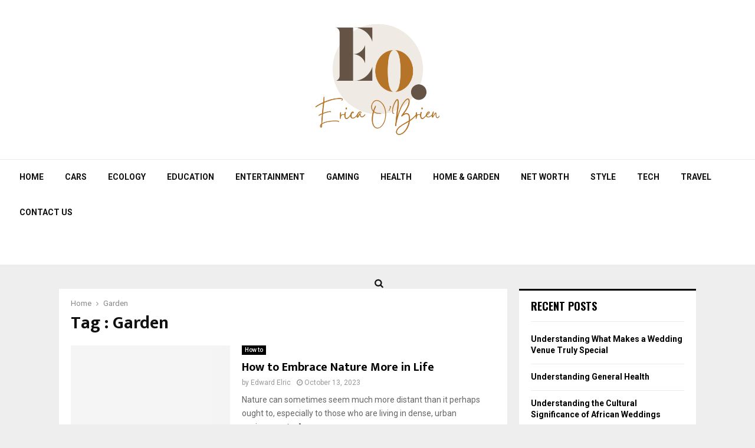

--- FILE ---
content_type: text/css; charset=utf-8
request_url: https://ericaobrien.com/wp-content/cache/min/1/wp-content/themes/pennews/style.css?ver=1713954098
body_size: 95255
content:
@charset "UTF-8";
/*!
Theme Name: PenNews
Theme URI: http://pennews.pencidesign.com/
Author: PenciDesign
Author URI: http://pencidesign.com
Description: A Multi-Purpose News/Magazine/Business/Portfolio/Landing AMP WordPress Theme
Version: 6.6.6
License: GNU General Public License version 3.0
License URI: http://www.gnu.org/licenses/gpl-3.0.html
Text Domain: pennews
Tags: two-columns, custom-menu, featured-images, post-formats, sticky-post, threaded-comments, translation-ready, editor-style
Domain Path: /languages

This theme, like WordPress, is licensed under the GPL.
Use it to make something cool, have fun, and share what you've learned with others.

PenNews is based on Underscores http://underscores.me/, (C) 2012-2016 Automattic, Inc.
Underscores is distributed under the terms of the GNU GPL v2 or later.

Normalizing styles have been helped along thanks to the fine work of
Nicolas Gallagher and Jonathan Neal http://necolas.github.com/normalize.css/
*/
 .penci-subcat-list .flexMenu-viewMore{display:inline-block;margin-left:0}.penci-subcat-list .flexMenu-viewMore>a{cursor:pointer;margin-left:0;padding-left:15px;padding-right:17px;padding-top:3px;-moz-user-select:none;-webkit-user-select:none;-ms-user-select:none;font-family:"Roboto",sans-serif;text-transform:uppercase;font-size:12px;font-size:1.2rem;font-weight:700;line-height:52px;color:#888;position:relative}.penci-subcat-list .flexMenu-viewMore>a:hover{color:#fff}.penci-subcat-list .flexMenu-viewMore>a:after{content:"\f107";font-size:12px;font-size:1.2rem;position:absolute;top:0;right:5px;color:inherit;line-height:18px;font-family:FontAwesome;text-rendering:auto;-webkit-font-smoothing:antialiased;-moz-osx-font-smoothing:grayscale}.penci-subcat-list .flexMenu-viewMore:hover a,.penci-subcat-list .flexMenu-viewMore:focus a{color:#3f51b5}.penci-subcat-list .flexMenu-viewMore:hover .flexMenu-popup,.penci-subcat-list .flexMenu-viewMore:focus .flexMenu-popup{opacity:1;visibility:visible}.penci-subcat-list .flexMenu-viewMore .flexMenu-popup{list-style:none;position:absolute;right:0;padding:9px 0;background:none;z-index:999;border:1px solid #ececec;opacity:0;visibility:hidden;transition:opacity .3s;margin-bottom:0;display:block!important}.penci-subcat-list .flexMenu-viewMore .flexMenu-popup:before{position:absolute;content:'';z-index:1;top:0;left:0;right:0;bottom:0;background:#fff;opacity:.95}.penci-subcat-list .flexMenu-viewMore .flexMenu-popup>a:hover{color:#fff}.penci-subcat-list .flexMenu-viewMore .flexMenu-popup .penci-subcat-item{margin-left:0;position:relative;z-index:2;display:block;width:100%;text-align:right}.penci-subcat-list .flexMenu-viewMore .flexMenu-popup .penci-subcat-item a{font-family:'Roboto',sans-serif;font-size:13px;font-size:1.3rem;color:#777;white-space:nowrap;display:block;line-height:26px;padding-left:15px;padding-right:15px}.penci-subcat-list .flexMenu-viewMore .flexMenu-popup .penci-subcat-item a:hover{color:#3f51b5}.penci-subcat-list{visibility:hidden}.penci-subcat-list.penci_loaded{visibility:visible}@media (max-width:480px){.penci-subcat-list .flexMenu-viewMore>a{padding-left:5px;padding-right:20px}}.mfp-bg{top:0;left:0;width:100%;height:100%;z-index:99999;overflow:hidden;position:fixed;background:#0b0b0b;opacity:.8}.mfp-wrap{top:0;left:0;width:100%;height:100%;z-index:99999;position:fixed;outline:none!important;-webkit-backface-visibility:hidden}.mfp-container{text-align:center;position:absolute;width:100%;height:100%;left:0;top:0;padding:0 8px;box-sizing:border-box}.mfp-container:before{content:'';display:inline-block;height:100%;vertical-align:middle}.mfp-align-top .mfp-container:before{display:none}.mfp-content{position:relative;display:inline-block;vertical-align:middle;margin:0 auto;text-align:left;z-index:1045}.mfp-inline-holder .mfp-content,.mfp-ajax-holder .mfp-content{width:100%;cursor:auto}.mfp-ajax-cur{cursor:progress}.mfp-zoom-out-cur,.mfp-zoom-out-cur .mfp-image-holder .mfp-close{cursor:-moz-zoom-out;cursor:-webkit-zoom-out;cursor:zoom-out}.mfp-zoom{cursor:pointer;cursor:-webkit-zoom-in;cursor:-moz-zoom-in;cursor:zoom-in}.mfp-auto-cursor .mfp-content{cursor:auto}.mfp-close,.mfp-arrow,.mfp-preloader,.mfp-counter{-webkit-user-select:none;-moz-user-select:none;user-select:none}.mfp-loading.mfp-figure{display:none}.mfp-hide{display:none!important}.mfp-preloader{color:#CCC;position:absolute;top:50%;width:auto;text-align:center;margin-top:-.8em;left:8px;right:8px;z-index:1044}.mfp-preloader a{color:#CCC}.mfp-preloader a:hover{color:#fff}.mfp-s-ready .mfp-preloader{display:none}.mfp-s-error .mfp-content{display:none}button.mfp-close,button.mfp-arrow{overflow:visible;cursor:pointer;background:transparent;border:0;-webkit-appearance:none;display:block;outline:none;padding:0;z-index:1046;box-shadow:none;touch-action:manipulation}button::-moz-focus-inner{padding:0;border:0}.mfp-close{width:44px;height:44px;line-height:44px;position:absolute;right:0;top:0;text-decoration:none;text-align:center;opacity:.65;padding:0 0 18px 10px;color:#fff;font-style:normal;font-size:28px;font-family:Arial,Baskerville,monospace}.mfp-close:hover,.mfp-close:focus{opacity:1}.mfp-close:active{top:1px}.mfp-close-btn-in .mfp-close{color:#333}.mfp-image-holder .mfp-close,.mfp-iframe-holder .mfp-close{color:#fff;right:-6px;text-align:right;padding-right:6px;width:100%}.mfp-counter{position:absolute;top:0;right:0;color:#CCC;font-size:12px;line-height:18px;white-space:nowrap}.mfp-arrow{position:absolute;opacity:.65;margin:0;top:50%;margin-top:-55px;padding:0;width:90px;height:110px;-webkit-tap-highlight-color:transparent}.mfp-arrow:active{margin-top:-54px}.mfp-arrow:hover,.mfp-arrow:focus{opacity:1;background:transparent;border:0}.mfp-arrow:before,.mfp-arrow:after{content:'';display:block;width:0;height:0;position:absolute;left:0;top:0;margin-top:35px;margin-left:35px;border:medium inset transparent}.mfp-arrow:after{border-top-width:13px;border-bottom-width:13px;top:8px}.mfp-arrow:before{border-top-width:21px;border-bottom-width:21px;opacity:.7}.mfp-arrow-left{left:0}.mfp-arrow-left:after{border-right:17px solid #fff;margin-left:31px}.mfp-arrow-left:before{margin-left:25px;border-right:27px solid #3F3F3F}.mfp-arrow-right{right:0}.mfp-arrow-right:after{border-left:17px solid #fff;margin-left:39px}.mfp-arrow-right:before{border-left:27px solid #3F3F3F}.mfp-iframe-holder{padding-top:40px;padding-bottom:40px}.mfp-iframe-holder .mfp-content{line-height:0;width:100%;max-width:900px}.mfp-iframe-holder .mfp-close{top:-40px}.mfp-iframe-holder .mfp-close:hover{background:transparent;border-color:transparent}.mfp-iframe-scaler{width:100%;height:0;overflow:hidden;padding-top:56.25%}.mfp-iframe-scaler iframe{position:absolute;display:block;top:0;left:0;width:100%;height:100%;box-shadow:0 0 8px rgba(0,0,0,.6);background:#000}img.mfp-img{width:auto;max-width:100%;height:auto;display:block;line-height:0;box-sizing:border-box;padding:40px 0;margin:0 auto}.mfp-figure{line-height:0}.mfp-figure:after{content:'';position:absolute;left:0;top:40px;bottom:40px;display:block;right:0;width:auto;height:auto;z-index:-1;box-shadow:0 0 8px rgba(0,0,0,.6);background:#444}.mfp-figure small{color:#BDBDBD;display:block;font-size:12px;line-height:14px}.mfp-figure figure{margin:0}.mfp-bottom-bar{margin-top:-36px;position:absolute;top:100%;left:0;width:100%;cursor:auto}.mfp-title{text-align:left;line-height:18px;color:#F3F3F3;word-wrap:break-word;padding-right:36px}.mfp-image-holder .mfp-content{max-width:100%}.mfp-gallery .mfp-image-holder .mfp-figure{cursor:pointer}@media screen and (max-width:800px) and (orientation:landscape),screen and (max-height:300px){.mfp-img-mobile .mfp-image-holder{padding-left:0;padding-right:0}.mfp-img-mobile img.mfp-img{padding:0}.mfp-img-mobile .mfp-figure:after{top:0;bottom:0}.mfp-img-mobile .mfp-figure small{display:inline;margin-left:5px}.mfp-img-mobile .mfp-bottom-bar{background:rgba(0,0,0,.6);bottom:0;margin:0;top:auto;padding:3px 5px;position:fixed;box-sizing:border-box}.mfp-img-mobile .mfp-bottom-bar:empty{padding:0}.mfp-img-mobile .mfp-counter{right:5px;top:3px}.mfp-img-mobile .mfp-close{top:0;right:0;width:35px;height:35px;line-height:35px;background:rgba(0,0,0,.6);position:fixed;text-align:center;padding:0}}@media all and (max-width:900px){.mfp-arrow{-webkit-transform:scale(.75);transform:scale(.75)}.mfp-arrow-left{-webkit-transform-origin:0;transform-origin:0}.mfp-arrow-right{-webkit-transform-origin:100%;transform-origin:100%}.mfp-container{padding-left:6px;padding-right:6px}}.mfp-fade.mfp-bg{opacity:0;-webkit-transition:all .15s ease-out;-moz-transition:all .15s ease-out;transition:all .15s ease-out}.mfp-fade.mfp-bg.mfp-ready{opacity:.8}.mfp-fade.mfp-bg.mfp-removing{opacity:0}.mfp-fade.mfp-wrap .mfp-content{opacity:0;-webkit-transition:all .15s ease-out;-moz-transition:all .15s ease-out;transition:all .15s ease-out}.mfp-fade.mfp-wrap.mfp-ready .mfp-content{opacity:1}.mfp-fade.mfp-wrap.mfp-removing .mfp-content{opacity:0}.penci-owl-carousel-style,.penci-owl-carousel-slider{display:none;width:100%;-webkit-tap-highlight-color:transparent;position:relative;z-index:1}.penci-owl-carousel-style .owl-stage,.penci-owl-carousel-slider .owl-stage{position:relative;-ms-touch-action:pan-Y;-moz-backface-visibility:hidden}.penci-owl-carousel-style .owl-stage:after,.penci-owl-carousel-slider .owl-stage:after{content:".";display:block;clear:both;visibility:hidden;line-height:0;height:0}.penci-owl-carousel-style .owl-stage-outer,.penci-owl-carousel-slider .owl-stage-outer{position:relative;overflow:hidden;-webkit-transform:translate3d(0,0,0)}.penci-owl-carousel-style .owl-wrapper,.penci-owl-carousel-slider .owl-wrapper{-webkit-backface-visibility:hidden;-moz-backface-visibility:hidden;-ms-backface-visibility:hidden;-webkit-transform:translate3d(0,0,0);-moz-transform:translate3d(0,0,0);-ms-transform:translate3d(0,0,0)}.penci-owl-carousel-style .owl-item,.penci-owl-carousel-slider .owl-item{-webkit-backface-visibility:hidden;-moz-backface-visibility:hidden;-ms-backface-visibility:hidden;-webkit-transform:translate3d(0,0,0);-moz-transform:translate3d(0,0,0);-ms-transform:translate3d(0,0,0);position:relative;min-height:1px;float:left;-webkit-backface-visibility:hidden;-webkit-tap-highlight-color:transparent;-webkit-touch-callout:none}.penci-owl-carousel-style .owl-item img,.penci-owl-carousel-slider .owl-item img{display:block;width:100%}.penci-owl-carousel-style .owl-nav.disabled,.penci-owl-carousel-style .owl-dots.disabled,.penci-owl-carousel-slider .owl-nav.disabled,.penci-owl-carousel-slider .owl-dots.disabled{display:none}.penci-owl-carousel-style .owl-nav .owl-prev,.penci-owl-carousel-style .owl-nav .owl-next,.penci-owl-carousel-slider .owl-nav .owl-prev,.penci-owl-carousel-slider .owl-nav .owl-next{cursor:pointer;-webkit-user-select:none;-khtml-user-select:none;-moz-user-select:none;-ms-user-select:none;user-select:none}.penci-owl-carousel-style .owl-dot,.penci-owl-carousel-slider .owl-dot{cursor:pointer;-webkit-user-select:none;-khtml-user-select:none;-moz-user-select:none;-ms-user-select:none;user-select:none}.penci-nav-on-title .penci-owl-carousel-style,.penci-nav-on-title .penci-owl-carousel-slider{position:relative}.penci-nav-on-title .penci-owl-carousel-style .owl-nav,.penci-nav-on-title .penci-owl-carousel-slider .owl-nav{position:absolute;top:-73px;right:0;border:1px solid #000;width:30px;height:53px}.penci-owl-carousel-style.owl-loaded,.penci-owl-carousel-slider.owl-loaded{display:block}.penci-owl-carousel-style.owl-loading,.penci-owl-carousel-slider.owl-loading{opacity:0;display:block}.penci-owl-carousel-style.owl-hidden,.penci-owl-carousel-slider.owl-hidden{opacity:0}.penci-owl-carousel-style.owl-refresh .owl-item,.penci-owl-carousel-slider.owl-refresh .owl-item{visibility:hidden}.penci-owl-carousel-style.owl-drag .owl-item,.penci-owl-carousel-slider.owl-drag .owl-item{-webkit-user-select:none;-moz-user-select:none;-ms-user-select:none;user-select:none}.penci-owl-carousel-style.owl-grab,.penci-owl-carousel-slider.owl-grab{cursor:move;cursor:grab}.penci-owl-carousel-style.owl-rtl,.penci-owl-carousel-slider.owl-rtl{direction:rtl}.penci-owl-carousel-style.owl-rtl .owl-item,.penci-owl-carousel-slider.owl-rtl .owl-item{float:right}.no-js .penci-owl-carousel-style,.no-js .penci-owl-carousel-slider{display:none}.penci-owl-carousel-style .animated,.penci-owl-carousel-slider .animated{animation-duration:1000ms;animation-fill-mode:both}.penci-owl-carousel-style .owl-animated-in,.penci-owl-carousel-slider .owl-animated-in{z-index:0}.penci-owl-carousel-style .owl-animated-out,.penci-owl-carousel-slider .owl-animated-out{z-index:1}.penci-owl-carousel-style .fadeOut,.penci-owl-carousel-slider .fadeOut{animation-name:fadeOut}@keyframes fadeOut{0%{opacity:1}100%{opacity:0}}.owl-height{transition:height 500ms ease-in-out}.owl-carousel-slider .owl-item .owl-lazy{opacity:0;transition:opacity 400ms ease}.owl-carousel-slider .owl-item img.owl-lazy{transform-style:preserve-3d}.owl-carousel-slider .owl-video-wrapper{position:relative;height:100%;background:#000}.owl-carousel-slider .owl-video-play-icon{position:absolute;height:80px;width:80px;left:50%;top:50%;margin-left:-40px;margin-top:-40px;background:url(../../../../../../themes/pennews/owl.video.play.png) no-repeat;cursor:pointer;z-index:1;-webkit-backface-visibility:hidden;transition:transform 100ms ease}.owl-carousel-slider .owl-video-play-icon:hover{-ms-transform:scale(1.3,1.3);transform:scale(1.3,1.3)}.owl-carousel-slider .owl-video-playing .owl-video-tn,.owl-carousel-slider .owl-video-playing .owl-video-play-icon{display:none}.owl-carousel-slider .owl-video-tn{opacity:0;height:100%;background-position:center center;background-repeat:no-repeat;background-size:contain;transition:opacity 400ms ease}.owl-carousel-slider .owl-video-frame{position:relative;z-index:1;height:100%;width:100%;position:relative;z-index:1;height:100%;width:100%}.penci-owl-carousel-style:hover .owl-nav .owl-prev,.penci-owl-carousel-style:hover .owl-nav .owl-next,.penci-owl-carousel-slider:hover .owl-nav .owl-prev,.penci-owl-carousel-slider:hover .owl-nav .owl-next{opacity:.4}.penci-owl-carousel-style .owl-nav .owl-prev,.penci-owl-carousel-style .owl-nav .owl-next,.penci-owl-carousel-slider .owl-nav .owl-prev,.penci-owl-carousel-slider .owl-nav .owl-next{width:34px;height:34px;vertical-align:top;background:#000;color:#fff;font-size:18px;font-size:1.8rem;position:absolute;z-index:10;top:50%;margin-top:-17px;left:20px;line-height:34px;text-align:center;opacity:0;transition:all .3s;-webkit-transition:all .3s;-moz-transition:all .3s;display:flex;justify-content:center;align-items:center}.penci-owl-carousel-style .owl-nav .owl-prev:hover,.penci-owl-carousel-style .owl-nav .owl-next:hover,.penci-owl-carousel-slider .owl-nav .owl-prev:hover,.penci-owl-carousel-slider .owl-nav .owl-next:hover{opacity:1}.penci-owl-carousel-style .owl-nav .owl-next,.penci-owl-carousel-slider .owl-nav .owl-next{left:auto;right:20px}.penci-owl-carousel-style .owl-dots,.penci-owl-carousel-slider .owl-dots{position:static;height:10px;margin-top:20px;bottom:15px;z-index:10;width:100%;text-align:center;left:0}.penci-owl-carousel-style .owl-dot,.penci-owl-carousel-slider .owl-dot{display:inline-block;margin:0 5px;vertical-align:top}.penci-owl-carousel-style .owl-dot span,.penci-owl-carousel-slider .owl-dot span{border-radius:50%;-webkit-border-radius:50%;-moz-border-radius:50%;border:0;display:inline-block;vertical-align:top;width:9px;height:9px;background-color:#ececec;transition:all .3s}.penci-owl-carousel-style .owl-dot.active span,.penci-owl-carousel-style .owl-dot:hover span,.penci-owl-carousel-slider .owl-dot.active span,.penci-owl-carousel-slider .owl-dot:hover span{background:#3f51b5}.featured-area-custom-slider .penci-owl-carousel-slider .owl-dots{position:absolute;height:auto;margin-top:0}.featured-area-custom-slider .penci-owl-carousel-slider .owl-dot span{background-color:transparent;border:2px solid #3f51b5}html,body,div,span,object,iframe,h1,h2,h3,h4,h5,h6,p,blockquote,pre,abbr,address,cite,code,del,dfn,em,img,ins,kbd,q,samp,small,strong,sub,sup,var,b,i,dl,dt,dd,ol,ul,li,fieldset,form,label,legend,table,caption,tbody,tfoot,thead,tr,th,td,article,aside,canvas,details,figcaption,figure,footer,header,hgroup,menu,nav,section,summary,time,mark,audio,video{margin:0;padding:0;border:0;outline:0;vertical-align:baseline;background:transparent}html{font-family:sans-serif;-webkit-text-size-adjust:100%;-ms-text-size-adjust:100%;font-size:10px}body{margin:0;background:#eee;font-size:14px;font-size:1.4rem;text-rendering:optimizeLegibility;-webkit-font-smoothing:antialiased;-moz-osx-font-smoothing:grayscale;word-wrap:break-word;overflow-x:hidden}:focus{outline:none}article,aside,details,figcaption,figure,footer,header,main,menu,nav,section,summary{display:block}audio,canvas,progress,video{display:inline-block;vertical-align:baseline}audio:not([controls]){display:none;height:0}[hidden],template{display:none}a{margin:0;padding:0;background-color:transparent;transition:color .3s;text-decoration:none;vertical-align:baseline}a:active,a:hover{outline:0}abbr[title]{border-bottom:1px dotted}b,strong{font-weight:700}dfn{font-style:italic}h1{font-size:2em;margin:.67em 0}mark{background:#ff0;color:#000}small{font-size:80%}sub,sup{font-size:75%;line-height:0;position:relative;vertical-align:baseline}sup{top:-.5em}sub{bottom:-.25em}img{border:0}svg:not(:root){overflow:hidden}hr{box-sizing:content-box;height:0}pre{overflow:auto}code,kbd,pre,samp{font-size:1em;font-family:Monaco,Consolas,"Andale Mono","DejaVu Sans Mono",monospace;font-size:15px;font-size:1.5rem}p{margin-bottom:17px}dfn,cite,em,i{font-style:italic}cite{font-size:13px;font-size:1.3rem;font-style:italic;font-weight:400;text-transform:none;color:#111}.site-footer cite{color:#fff}blockquote:not(.wp-block-quote),q{font-size:24px;font-size:2.4rem;font-weight:700;font-style:italic;line-height:1.25;text-align:center;color:#3f51b5;padding-top:27px;padding-bottom:27px;position:relative;margin-top:26px;margin-bottom:33px;text-transform:uppercase}blockquote:not(.wp-block-quote) .author,q .author{font-style:normal;color:#888;font-size:14px;margin-top:5px;margin-bottom:0;text-transform:uppercase}blockquote:not(.wp-block-quote) p,q p{margin-bottom:0}q{padding-bottom:27px;display:inline-block}blockquote:not(.wp-block-quote):before,q:before{content:'';top:0;left:50%;position:absolute;width:150px;height:2px;background-color:#ececec;margin-left:-75px}blockquote:not(.wp-block-quote):after,q:after{content:'';bottom:0;left:50%;position:absolute;width:150px;height:2px;background-color:#ececec;margin-left:-75px}blockquote{clear:both}blockquote:not(.wp-block-quote).alignleft,blockquote:not(.wp-block-quote).alignright{width:100%;clear:none;max-width:400px}blockquote:not(.wp-block-quote).alignleft,blockquote.style-2.alignleft,blockquote.style-3.alignleft{margin:10px 20px 20px 0}blockquote:not(.wp-block-quote).alignright,blockquote.style-2.alignright,blockquote.style-3.alignright{margin:10px 0 20px 20px}blockquote.style-2{position:relative;padding:0 0 0 46px;border:none!important;overflow:hidden;margin:0 0 20px;font-weight:400;text-transform:none}blockquote.style-2:before{color:#3f51b5;content:'“'!important;font-family:"Mukta Vaani",sans-serif;font-size:64px;font-weight:900;line-height:1;font-style:normal;position:absolute;top:1px;left:0;width:auto;height:auto;background-color:transparent;margin-left:0}blockquote:not(.wp-block-quote).style-3:after,blockquote:not(.wp-block-quote).style-2:after{content:none}blockquote.style-2,blockquote.style-2 p{font-size:16px;color:#888;font-style:italic;line-height:1.7;text-align:left}blockquote.style-2 p{margin-bottom:0}blockquote.style-2 cite,blockquote.style-2 .author{display:block;font-size:12px;text-transform:uppercase;margin-top:7px;margin-bottom:0;color:#3f51b5;font-style:normal;font-weight:700;overflow:hidden;text-align:left;position:relative;z-index:1}blockquote.style-2 .author span{position:relative;display:inline-block;padding:0 10px 0 0}blockquote.style-2 .author span:after{content:"";position:absolute;top:50%;width:90px;height:0;border-top:1px solid;left:100%;opacity:.5}blockquote.style-2.align-right{max-width:460px;float:right;width:100%;margin-left:20px}blockquote.style-3,blockquote.style-3 p{font-size:16px;color:#888;font-style:normal;line-height:1.7;text-align:left;margin-bottom:0}blockquote.style-3{position:relative;padding:13px 15px 0 24px;background-color:#f5f5f5;border:none!important;overflow:hidden;margin:0 0 20px;font-weight:400;text-transform:none}blockquote.style-3:before{content:'';background-color:#3f51b5;top:0;left:0;bottom:0;width:4px;height:100%;margin-left:0}blockquote.style-3 cite,blockquote.style-3 .author{display:block;font-size:12px;margin-bottom:14px;text-transform:uppercase;margin-top:7px;color:#3f51b5;font-style:normal;font-weight:700;overflow:hidden;text-align:left;position:relative;z-index:1}blockquote.style-3 .author span{position:relative;display:inline-block;padding:0 10px 0 0}blockquote.style-3 .author span:after{content:"";position:absolute;top:50%;width:90px;height:1px;border-top:1px solid;left:100%;opacity:.5}.wpb_text_column blockquote.style-3 cite,.wpb_text_column blockquote.style-3 .author{margin-bottom:14px!important}.wpb_text_column blockquote.style-3 .author span:after{content:""!important}.wp-block-pullquote blockquote{font-size:inherit;font-weight:inherit;font-style:inherit;line-height:inherit;text-align:inherit;color:inherit;padding:0;position:inherit;margin:1em;text-transform:inherit}.wp-block-pullquote blockquote:before,.wp-block-pullquote blockquote:after{content:none!important}address{margin:0 0 1.5em}kbd{font-size:12px;line-height:20px;padding:6px 10px;border-radius:0}code{font-size:12px;line-height:20px;border-top:1px solid #ececec;border-bottom:1px solid #ececec;border-right:1px solid #ececec;border-left:4px solid #ececec;padding:5px 10px;border-radius:0;background:none;color:inherit;display:inline-block}pre{display:block;font-size:14px;word-break:break-all;word-wrap:break-word;white-space:pre-wrap;border:1px solid rgba(0,0,0,.1);margin:0 0 20px;line-height:1.4;padding:15px;letter-spacing:0;color:inherit;border-radius:0}.site-footer pre{background:#212121}abbr,acronym{border-bottom:1px dotted #ececec;cursor:help}mark,ins{text-decoration:none}big{font-size:125%;text-transform:uppercase}abbr[title],dfn[title]{border-bottom:1px dotted;cursor:help}del{text-decoration:line-through}select{background-color:transparent}button,input,optgroup,select,textarea{color:inherit;font:inherit;margin:0}button{overflow:visible;vertical-align:middle}button,select{text-transform:none}button,html input[type="button"],input[type="reset"],input[type="submit"]{-webkit-appearance:button;cursor:pointer}button[disabled],html input[disabled]{cursor:default}button::-moz-focus-inner,input::-moz-focus-inner{border:0;padding:0}input{line-height:normal}input[type="checkbox"],input[type="radio"]{box-sizing:border-box;padding:0}input[type="number"]::-webkit-inner-spin-button,input[type="number"]::-webkit-outer-spin-button{height:auto}input[type="search"]::-webkit-search-cancel-button,input[type="search"]::-webkit-search-decoration{-webkit-appearance:none}fieldset{border:1px solid #ececec;margin:0 2px;padding:.35em .625em .75em}legend{border:0;padding:0}textarea{overflow:auto}optgroup{font-weight:700}td,th{padding:0}img.wp-smiley,img.emoji{display:inline!important;border:none!important;box-shadow:none!important;height:1em!important;width:1em!important;margin:0 .07em!important;vertical-align:-.1em!important;background:none!important;padding:0!important}.penci-schema-markup{display:none!important}@media (min-width:1100px) and (max-width:1450px){.site-main{overflow-x:hidden}}@media screen and (max-width:480px){blockquote.alignleft,blockquote.alignright{width:100%;margin-right:0;margin-left:0}}body,button,input,select,textarea{color:#666;font-family:"Roboto",sans-serif;font-size:14px;font-size:1.4rem;line-height:1.5}h1,h2,h3,h4,h5,h6{clear:both;line-height:1.3;font-family:"Mukta Vaani",sans-serif;font-style:normal;font-weight:600}h1{font-size:32px;font-size:3.2rem}h2{font-size:28px;font-size:2.8rem}h3{font-size:24px;font-size:2.4rem}h4{font-size:20px;font-size:2rem}h5{font-size:18px;font-size:1.8rem}h6{font-size:16px;font-size:1.6rem}html{box-sizing:border-box}*,:before,:after{box-sizing:inherit}blockquote:not(.wp-block-quote),q{quotes:"" ""}blockquote:not(.wp-block-quote):before,blockquote:not(.wp-block-quote):after,q:before,q:after{content:""}hr{background-color:#ececec;border:0;height:1px;margin-bottom:1.5em}ul,ol{margin:0;padding:0}ul li,ol li{margin-left:21px;position:relative;line-height:26px}li>ul,li>ol{margin-bottom:26px}dt{font-weight:700}dd{margin:0 1.5em 1.5em}.entry-content ul{list-style:square}.entry-content ol{list-style:decimal}.penci_list_shortcode li{position:relative;list-style:none!important;padding-left:20px}.penci_list_shortcode li:before{color:#3f51b5;content:"\f00c";width:20px;margin-left:-20px;display:inline-block;font:normal normal normal 14px/1 FontAwesome;font-size:inherit;text-rendering:auto;-webkit-font-smoothing:antialiased;-moz-osx-font-smoothing:grayscale;transform:none}.penci_list_shortcode.penci_list-checklist li:before{content:"\f00c"}.penci_list_shortcode.penci_list-starlist li:before{content:"\f005"}.penci_list_shortcode.penci_list-editlist li:before{content:"\f044"}.penci_list_shortcode.penci_list-thumbuplist li:before{content:"\f164"}.penci_list_shortcode.penci_list-thumbdownlist li:before{content:"\f165"}.penci_list_shortcode.penci_list-pluslist li:before{content:"\f0fe"}.penci_list_shortcode.penci_list-minuslist li:before{content:"\f146"}.penci_list_shortcode.penci_list-asterisklist li:before{content:"\f069"}.penci_list_shortcode.penci_list-folderlist li:before{content:"\f07b"}.penci_list_shortcode.penci_list-heartlist li:before{content:"\f004"}img{height:auto;max-width:100%}figure{margin:7px 0}.penci-google-adsense{margin:20px 0;text-align:center;overflow:hidden}.penci-google-adsense.penci_general_ad_above_footer{margin:0 auto 40px}.penci-google-adsense.penci_archive_ad_below_header{margin:20px auto 0}.penci-dropcap-box{float:left;display:block;background-color:#3f51b5;color:#fff;text-align:center;text-transform:uppercase;min-width:56px;font-size:48px;line-height:50px;margin:9px 13px 0 0;padding:3px 13px}.penci-dropcap-box-outline{float:left;display:block;background-color:transparent!important;text-align:center;text-transform:uppercase;border:2px solid #3f51b5;color:#3f51b5;min-width:56px;font-size:48px;line-height:50px;margin:9px 13px 0 0;padding:3px 13px}.penci-dropcap-circle{-webkit-border-radius:100%;-moz-border-radius:100%;border-radius:100%;float:left;display:block;background-color:#3f51b5;color:#fff;text-align:center;text-transform:uppercase;min-width:56px;font-size:48px;line-height:50px;margin:9px 13px 0 0;padding:3px 13px}.penci-dropcap-circle-outline{float:left;display:block;background-color:transparent!important;text-align:center;text-transform:uppercase;border:2px solid #3f51b5;color:#3f51b5;-webkit-border-radius:50%;-moz-border-radius:50%;border-radius:50%;min-width:56px;font-size:48px;line-height:50px;margin:9px 13px 0 0;padding:3px 13px}.penci-dropcap-regular{float:left;display:block;text-align:center;text-transform:uppercase;background-color:transparent!important;color:#3f51b5;font-size:68px;line-height:68px;margin:0 20px 0 0;padding:0}.penci-dropcap-bold{float:left;display:block;text-align:center;text-transform:uppercase;background-color:transparent!important;color:#3f51b5;font-weight:700;font-size:68px;line-height:68px;margin:0 20px 0 0;padding:0}.penci-highlight-black{-webkit-transition:color .3s;-moz-transition:color .3s;-o-transition:color .3s;transition:color .3s;background-color:rgba(0,0,0,.8);padding:4px 0;margin:0 7px 0 8px;box-shadow:6px 0 0 rgba(0,0,0,.8),-8px 0 0 rgba(0,0,0,.8);color:gray}.penci-highlight-black:hover{color:#fff;cursor:default}.penci-highlighted-black{background-color:rgba(0,0,0,.8);padding:4px 0;margin:0 7px 0 8px;box-shadow:6px 0 0 rgba(0,0,0,.8),-8px 0 0 rgba(0,0,0,.8);color:#fff}.penci-highlighted-red{background-color:red;padding:4px 0;margin:0 7px 0 8px;box-shadow:6px 0 0 #ff0000,-8px 0 0 red;color:#fff}.penci-highlighted-blue{background-color:#3f51b5;padding:4px 0;margin:0 7px 0 8px;box-shadow:6px 0 0 #3f51b5,-8px 0 0 #3f51b5;color:#fff}.penci-highlighted-green{background-color:green;padding:4px 0;margin:0 7px 0 8px;box-shadow:6px 0 0 #008000,-8px 0 0 green;color:#fff}.penci-highlighted-yellow{background-color:#ffcb00;padding:4px 0;margin:0 7px 0 8px;box-shadow:6px 0 0 #ffcb00,-8px 0 0 #ffcb00;color:#fff}.penci-highlighted-pink{background-color:pink;padding:4px 0;margin:0 7px 0 8px;box-shadow:6px 0 0 #ffc0cb,-8px 0 0 pink;color:#fff}.penci-tpadding-0,.penci-tpadding-1,.penci-tpadding-2,.penci-tpadding-3,.penci-tpadding-4,.penci-tpadding-5,.penci-tpadding-6,.penci-tpadding-7{display:block}.penci-tpadding-1{padding-left:0;padding-right:5%}.penci-tpadding-2{padding-left:5%;padding-right:0}.penci-tpadding-3{padding-left:5%;padding-right:5%}.penci-tpadding-4{padding-left:5%;padding-right:10%}.penci-tpadding-5{padding-left:10%;padding-right:5%}.penci-tpadding-6{padding-left:10%;padding-right:10%}.penci-tpadding-7{padding-left:15%;padding-right:15%}@media (max-width:500px){.penci-tpadding-0,.penci-tpadding-1,.penci-tpadding-2,.penci-tpadding-3,.penci-tpadding-4,.penci-tpadding-5,.penci-tpadding-6,.penci-tpadding-7{padding-left:10px!important;padding-right:10px!important}}.penci-lable-multi{position:absolute;line-height:1;font-size:10px;display:inline-block;background:#ff531d;color:#fff;padding:2px 5px;right:3px;top:3px;text-transform:none;font-weight:400}.penci-lable-multi:before{content:'';position:absolute;bottom:-3px;left:0;width:0;height:0;border-style:solid;border-width:3px 3px 0 0;border-color:#ff531d transparent transparent}.penci-missing-settings{font-size:13px;font-weight:400;text-align:left;padding:20px;outline:2px dashed #d4d4d4;color:#131313;font-family:Verdana,Geneva,sans-serif;cursor:pointer;margin-top:10px;margin-bottom:10px}.penci-missing-settings span{font-size:11px;position:relative;margin-right:10px;background-color:red;color:#fff;font-weight:700;padding:5px 10px}table{border-collapse:collapse;border-spacing:0;width:100%;margin-bottom:22px}td{padding:12px;border:1px solid #ececec}th{padding:12px;font-weight:700;font-size:14px;text-align:left;border:1px solid #ececec}.row,.penci-row{margin-left:-10px;margin-right:-10px}.row:after,.penci-row:after{content:" ";display:table;width:100%}.site-main .vc_col-lg-1,.site-main .vc_col-lg-10,.site-main .vc_col-lg-11,.site-main .vc_col-lg-12,.site-main .vc_col-lg-2,.site-main .vc_col-lg-3,.site-main .vc_col-lg-4,.site-main .vc_col-lg-5,.site-main .vc_col-lg-6,.site-main .vc_col-lg-7,.site-main .vc_col-lg-8,.site-main .vc_col-lg-9,.site-main .vc_col-md-1,.site-main .vc_col-md-10,.site-main .vc_col-md-11,.site-main .vc_col-md-12,.site-main .vc_col-md-2,.site-main .vc_col-md-3,.site-main .vc_col-md-4,.site-main .vc_col-md-5,.site-main .vc_col-md-6,.site-main .vc_col-md-7,.site-main .vc_col-md-8,.site-main .vc_col-md-9,.site-main .vc_col-sm-1,.site-main .vc_col-sm-10,.site-main .vc_col-sm-11,.site-main .vc_col-sm-12,.site-main .vc_col-sm-2,.site-main .vc_col-sm-3,.site-main .vc_col-sm-4,.site-main .vc_col-sm-5,.site-main .vc_col-sm-6,.site-main .vc_col-sm-7,.site-main .vc_col-sm-8,.site-main .vc_col-sm-9,.site-main .vc_col-xs-1,.site-main .vc_col-xs-10,.site-main .vc_col-xs-11,.site-main .vc_col-xs-12,.site-main .vc_col-xs-2,.site-main .vc_col-xs-3,.site-main .vc_col-xs-4,.site-main .vc_col-xs-5,.site-main .vc_col-xs-6,.site-main .vc_col-xs-7,.site-main .vc_col-xs-8,.site-main .vc_col-xs-9{position:relative;min-height:1px;padding-left:10px;padding-right:10px}.site-main .vc_column_container{padding-left:0;padding-right:0}.site-main .vc_column_container>.vc_column-inner{padding-left:10px;padding-right:10px}.site-main .vc_row{margin-left:-10px;margin-right:-10px}.vc_col-lg-1,.vc_col-lg-10,.vc_col-lg-11,.vc_col-lg-12,.vc_col-lg-2,.vc_col-lg-3,.vc_col-lg-4,.vc_col-lg-5,.vc_col-lg-6,.vc_col-lg-7,.vc_col-lg-8,.vc_col-lg-9,.vc_col-md-1,.vc_col-md-10,.vc_col-md-11,.vc_col-md-12,.vc_col-md-2,.vc_col-md-3,.vc_col-md-4,.vc_col-md-5,.vc_col-md-6,.vc_col-md-7,.vc_col-md-8,.vc_col-md-9,.vc_col-sm-1,.vc_col-sm-10,.vc_col-sm-11,.vc_col-sm-12,.vc_col-sm-2,.vc_col-sm-3,.vc_col-sm-4,.vc_col-sm-5,.vc_col-sm-6,.vc_col-sm-7,.vc_col-sm-8,.vc_col-sm-9,.vc_col-xs-1,.vc_col-xs-10,.vc_col-xs-11,.vc_col-xs-12,.vc_col-xs-2,.vc_col-xs-3,.vc_col-xs-4,.vc_col-xs-5,.vc_col-xs-6,.vc_col-xs-7,.vc_col-xs-8,.vc_col-xs-9,.penci-col-1,.penci-col-2,.penci-col-3,.penci-col-4,.penci-col-5,.penci-col-6,.penci-col-7,.penci-col-8,.penci-col-9,.penci-col-10,.penci-col-11,.penci-col-12{position:relative;min-height:1px;padding-left:10px;padding-right:10px;margin-bottom:20px}@media (min-width:480px){.penci-col-1,.penci-col-2,.penci-col-3,.penci-col-4,.penci-col-5,.penci-col-6,.penci-col-7,.penci-col-8,.penci-col-9,.penci-col-10,.penci-col-11,.penci-col-12{width:100%}}@media (min-width:768px){.penci-col-7,.penci-col-8,.penci-col-9,.penci-col-10,.penci-col-11,.penci-col-12{width:100%}}@media (min-width:992px){.penci-col-1,.penci-col-2,.penci-col-3,.penci-col-4,.penci-col-5,.penci-col-6,.penci-col-7,.penci-col-8,.penci-col-9,.penci-col-10,.penci-col-11,.penci-col-12{float:left;margin-bottom:0}.penci-col-12{width:100%}.penci-col-11{width:91.66666667%}.penci-col-10{width:83.33333333%}.penci-col-9{width:75%}.penci-col-8{width:66.66666667%}.penci-col-7{width:58.33333333%}.penci-col-6{width:50%}.penci-col-5{width:41.66666667%}.penci-col-4{width:33.33333333%}.penci-col-3{width:25%}.penci-col-2{width:16.66666667%}.penci-col-1{width:8.33333333%}}@media (max-width:960px){.penci-vc_sidebar-left .penci-sb2_con_sb1,.penci-vc_sidebar-left .penci-sb2_sb1_con,.penci-vc_sidebar-left .penci-sb1_con_sb2,.penci-vc_sidebar-left .penci-sb1_sb2_con,.penci-vc_sidebar-left .penci-con_sb1_sb2,.penci-vc_sidebar-right .penci-sb2_con_sb1,.penci-vc_sidebar-right .penci-sb2_sb1_con,.penci-vc_sidebar-right .penci-sb1_con_sb2,.penci-vc_sidebar-right .penci-sb1_sb2_con,.penci-vc_sidebar-right .penci-con_sb1_sb2{flex-direction:column;display:flex}.penci-vc_sidebar-left .penci-sb2_con_sb1>.widget-area-2,.penci-vc_sidebar-left .penci-sb2_sb1_con>.widget-area-2,.penci-vc_sidebar-left .penci-sb1_con_sb2>.widget-area-1,.penci-vc_sidebar-left .penci-sb1_sb2_con>.widget-area-1,.penci-vc_sidebar-left .penci-con_sb1_sb2>.penci-wide-content,.penci-vc_sidebar-right .penci-sb2_con_sb1>.widget-area-2,.penci-vc_sidebar-right .penci-sb2_sb1_con>.widget-area-2,.penci-vc_sidebar-right .penci-sb1_con_sb2>.widget-area-1,.penci-vc_sidebar-right .penci-sb1_sb2_con>.widget-area-1,.penci-vc_sidebar-right .penci-con_sb1_sb2>.penci-wide-content{order:1!important;width:100%;margin-top:0}.penci-vc_sidebar-left .penci-sb2_con_sb1>.penci-wide-content,.penci-vc_sidebar-left .penci-sb2_sb1_con>.widget-area-1,.penci-vc_sidebar-left .penci-sb1_con_sb2>.penci-wide-content,.penci-vc_sidebar-left .penci-sb1_sb2_con>.widget-area-2,.penci-vc_sidebar-left .penci-con_sb1_sb2>.widget-area-1,.penci-vc_sidebar-right .penci-sb2_con_sb1>.penci-wide-content,.penci-vc_sidebar-right .penci-sb2_sb1_con>.widget-area-1,.penci-vc_sidebar-right .penci-sb1_con_sb2>.penci-wide-content,.penci-vc_sidebar-right .penci-sb1_sb2_con>.widget-area-2,.penci-vc_sidebar-right .penci-con_sb1_sb2>.widget-area-1{order:2!important;width:100%;margin-top:20px}.penci-vc_sidebar-left .penci-sb2_con_sb1>.widget-area-1,.penci-vc_sidebar-left .penci-sb2_sb1_con>.penci-wide-content,.penci-vc_sidebar-left .penci-sb1_con_sb2>.widget-area-2,.penci-vc_sidebar-left .penci-sb1_sb2_con>.penci-wide-content,.penci-vc_sidebar-left .penci-con_sb1_sb2>.widget-area-2,.penci-vc_sidebar-right .penci-sb2_con_sb1>.widget-area-1,.penci-vc_sidebar-right .penci-sb2_sb1_con>.penci-wide-content,.penci-vc_sidebar-right .penci-sb1_con_sb2>.widget-area-2,.penci-vc_sidebar-right .penci-sb1_sb2_con>.penci-wide-content,.penci-vc_sidebar-right .penci-con_sb1_sb2>.widget-area-2{order:3!important;width:100%;margin-top:20px}}@media (max-width:768px){.penci-sb2_con_sb1,.penci-sb2_sb1_con,.penci-sb1_con_sb2,.penci-sb1_sb2_con,.penci-con_sb1_sb2{flex-direction:column;display:flex}.penci-sb2_con_sb1>.widget-area-2,.penci-sb2_sb1_con>.widget-area-2,.penci-sb1_con_sb2>.widget-area-1,.penci-sb1_sb2_con>.widget-area-1,.penci-con_sb1_sb2>.penci-wide-content{order:1!important;width:100%;margin-top:0}.penci-sb2_con_sb1>.penci-wide-content,.penci-sb2_sb1_con>.widget-area-1,.penci-sb1_con_sb2>.penci-wide-content,.penci-sb1_sb2_con>.widget-area-2,.penci-con_sb1_sb2>.widget-area-1{order:2!important;width:100%;margin-top:20px}.penci-sb2_con_sb1>.widget-area-1,.penci-sb2_sb1_con>.penci-wide-content,.penci-sb1_con_sb2>.widget-area-2,.penci-sb1_sb2_con>.penci-wide-content,.penci-con_sb1_sb2>.widget-area-2{order:3!important;width:100%;margin-top:20px}}.penci_media_object{display:-webkit-box;display:-webkit-flex;display:-ms-flexbox;display:flex;-webkit-box-align:start;-webkit-align-items:flex-start;-ms-flex-align:start;align-items:flex-start;margin-bottom:20px}.penci_media_object .penci_mobj__img{margin-right:20px;position:relative}.penci_media_object .penci_mobj__body{flex:1}.penci_media_object.penci_mobj-image-right .penci_mobj__img{-webkit-box-ordinal-group:2;-webkit-order:1;-ms-flex-order:1;order:1;margin-right:0;margin-left:20px}.penci-animate-bg{-webkit-animation-name:pencianimateBg;animation-name:pencianimateBg;-webkit-animation-duration:.3s;animation-duration:.3s;-webkit-animation-fill-mode:both;animation-fill-mode:both;-webkit-animation-timing-function:cubic-bezier(.3,0,.7,1);animation-timing-function:cubic-bezier(.3,0,.7,1);animation-iteration-count:infinite}.penci-animated_ajax{-webkit-animation-duration:.8s;animation-duration:.8s;-webkit-animation-fill-mode:both;animation-fill-mode:both;animation-name:pencifadeInUp;overflow:hidden}.penci-slider-ani-delay-06,.penci-slider-ani-delay-07,.penci-slider-ani-delay-08,.penci-slider-ani-delay-09{text-align:left;opacity:0;-webkit-animation-fill-mode:both;-moz-animation-fill-mode:both;-ms-animation-fill-mode:both;-o-animation-fill-mode:both;animation-fill-mode:both;-webkit-animation-duration:1s;-moz-animation-duration:1s;-ms-animation-duration:1s;-o-animation-duration:1s;animation-duration:1s;-webkit-animation-delay:.5s;-moz-animation-delay:.5s;-o-animation-delay:.5s;animation-delay:.5s}.penci-slider-ani-delay-06.active,.penci-slider-ani-delay-07.active,.penci-slider-ani-delay-08.active,.penci-slider-ani-delay-09.active{-webkit-animation-name:pencifadeInDown;-moz-animation-name:pencifadeInDown;-o-animation-name:pencifadeInDown;animation-name:pencifadeInDown}.penci-fadeInDown .active .penci-slider-ani-delay-06,.penci-fadeInDown .active .penci-slider-ani-delay-07,.penci-fadeInDown .active .penci-slider-ani-delay-08,.penci-fadeInDown .active .penci-slider-ani-delay-09{-webkit-animation-name:pencifadeInDown;-moz-animation-name:pencifadeInDown;-o-animation-name:pencifadeInDown;animation-name:pencifadeInDown}.penci-fadeInUp .active .penci-slider-ani-delay-06,.penci-fadeInUp .active .penci-slider-ani-delay-07,.penci-fadeInUp .active .penci-slider-ani-delay-08,.penci-fadeInUp .active .penci-slider-ani-delay-09{-webkit-animation-name:pencifadeInUp;-moz-animation-name:pencifadeInUp;-o-animation-name:pencifadeInUp;animation-name:pencifadeInUp}.penci-fadeInLeft .active .penci-slider-ani-delay-06,.penci-fadeInLeft .active .penci-slider-ani-delay-07,.penci-fadeInLeft .active .penci-slider-ani-delay-08,.penci-fadeInLeft .active .penci-slider-ani-delay-09{-webkit-animation-name:pencifadeInLeft;-moz-animation-name:pencifadeInLeft;-o-animation-name:pencifadeInLeft;animation-name:pencifadeInLeft}.penci-fadeInRight .active .penci-slider-ani-delay-06,.penci-fadeInRight .active .penci-slider-ani-delay-07,.penci-fadeInRight .active .penci-slider-ani-delay-08,.penci-fadeInRight .active .penci-slider-ani-delay-09{-webkit-animation-name:pencifadeInRight;-moz-animation-name:pencifadeInRight;-o-animation-name:pencifadeInRight;animation-name:pencifadeInRight}.penci-slider-ani-delay-06{-webkit-animation-delay:.6s;-moz-animation-delay:.6s;animation-delay:.6s}.penci-slider-ani-delay-07{-webkit-animation-delay:.7s;-moz-animation-delay:.7s;animation-delay:.7s}.penci-slider-ani-delay-08{-webkit-animation-delay:.8s;-moz-animation-delay:.8s;animation-delay:.8s}.penci-slider-ani-delay-09{-webkit-animation-delay:.9s;-moz-animation-delay:.9s;animation-delay:.9s}@keyframes pencianimateBg{from{transform:scale3d(1,1,1)}to{transform:scale3d(1.1,1.1,1)}}@-webkit-keyframes pencifadeInUp{0%{opacity:0;-webkit-transform:translate3d(0,20px,0);transform:translate3d(0,20px,0)}100%{opacity:1;-webkit-transform:none;transform:none}}@keyframes pencifadeInUp{0%{opacity:0;-webkit-transform:translate3d(0,20px,0);transform:translate3d(0,20px,0)}100%{opacity:1;-webkit-transform:none;transform:none}}@-webkit-keyframes pencifadeInUpSmall{0%{opacity:0;-webkit-transform:translate3d(0,10px,0);transform:translate3d(0,10px,0)}100%{opacity:1;-webkit-transform:none;transform:none}}@keyframes pencifadeInUpSmall{0%{opacity:0;-webkit-transform:translate3d(0,10px,0);transform:translate3d(0,10px,0)}100%{opacity:1;-webkit-transform:none;transform:none}}@-webkit-keyframes pencifadeInUpSlider{0%{opacity:0;-webkit-transform:translate3d(0,20px,0);transform:translate3d(0,20px,0)}100%{opacity:1;-webkit-transform:none;transform:none}}@keyframes pencifadeInUpSlider{0%{opacity:0;-webkit-transform:translate3d(0,20px,0);transform:translate3d(0,20px,0)}100%{opacity:1;-webkit-transform:none;transform:none}}@-webkit-keyframes pencifadeInDown{0%{opacity:0;-webkit-transform:translate3d(0,-40px,0);transform:translate3d(0,-40px,0)}100%{opacity:1;-webkit-transform:none;transform:none}}@keyframes pencifadeInDown{0%{opacity:0;-webkit-transform:translate3d(0,-40px,0);transform:translate3d(0,-40px,0)}100%{opacity:1;-webkit-transform:none;transform:none}}@keyframes fadeOutRightNewsTicker{from{opacity:1}to{opacity:0;transform:translate3d(15px,0,0)}}.fadeOutRightNewsTicker{animation-name:fadeOutRightNewsTicker}@keyframes fadeInRightNewsTicker{from{opacity:0;transform:translate3d(15px,0,0)}to{opacity:1;transform:none}}.fadeInRightNewsTicker{animation-name:fadeInRightNewsTicker}@-webkit-keyframes pencifadeInRight{0%{opacity:0;-webkit-transform:translate3d(100px,0,0);transform:translate3d(100px,0,0)}100%{opacity:1;-webkit-transform:none;transform:none}}@keyframes pencifadeInRight{0%{opacity:0;-webkit-transform:translate3d(100px,0,0);transform:translate3d(100px,0,0)}100%{opacity:1;-webkit-transform:none;transform:none}}@-webkit-keyframes penciSpin{0%{-webkit-transform:rotate(0deg);transform:rotate(0deg)}100%{-webkit-transform:rotate(360deg);transform:rotate(360deg)}}@keyframes penciSpin{0%{-webkit-transform:rotate(0deg);transform:rotate(0deg)}100%{-webkit-transform:rotate(360deg);transform:rotate(360deg)}}.animated{animation-duration:1s;animation-fill-mode:both}.animated.infinite{animation-iteration-count:infinite}.animated.hinge{animation-duration:2s}@keyframes fadeIn{from{opacity:0}to{opacity:1}}.fadeIn{animation-name:fadeIn}@keyframes fadeInDown{from{opacity:0;transform:translate3d(0,-100%,0)}to{opacity:1;transform:none}}@keyframes popUpfadeInDown{from{opacity:0;transform:translate3d(0,-80px,0)}to{opacity:1;transform:none}}.popUpfadeInDown{animation-name:fadeInDown}@keyframes fadeInLeft{from{opacity:0;transform:translate3d(-100%,0,0)}to{opacity:1;transform:none}}.fadeInLeft{animation-name:fadeInLeft}@keyframes fadeInRight{from{opacity:0;transform:translate3d(100%,0,0)}to{opacity:1;transform:none}}.fadeInRight{animation-name:fadeInRight}@keyframes fadeOut{from{opacity:1}to{opacity:0}}.fadeOut{animation-name:fadeOut}@keyframes fadeOutDown{from{opacity:1}to{opacity:0;transform:translate3d(0,100%,0)}}.fadeOutDown{animation-name:fadeOutDown}@keyframes fadeOutLeft{from{opacity:1}to{opacity:0;transform:translate3d(-100%,0,0)}}.fadeOutLeft{animation-name:fadeOutLeft}@keyframes fadeOutLeftBig{from{opacity:1}to{opacity:0;transform:translate3d(-2000px,0,0)}}.fadeOutLeftBig{animation-name:fadeOutLeftBig}@keyframes fadeOutRight{from{opacity:1}to{opacity:0;transform:translate3d(100%,0,0)}}.fadeOutRight{animation-name:fadeOutRight}@keyframes fadeOutRightBig{from{opacity:1}to{opacity:0;transform:translate3d(2000px,0,0)}}.fadeOutRightBig{animation-name:fadeOutRightBig}@keyframes fadeOutUp{from{opacity:1}to{opacity:0;transform:translate3d(0,-100%,0)}}.fadeOutUp{animation-name:fadeOutUp}@keyframes fadeOutUpBig{from{opacity:1}to{opacity:0;transform:translate3d(0,-2000px,0)}}.fadeOutUpBig{animation-name:fadeOutUpBig}@keyframes slideInDown{from{transform:translate3d(0,-100%,0);visibility:visible}to{transform:translate3d(0,0,0)}}.slideInDown{animation-name:slideInDown}@keyframes slideInLeft{from{transform:translate3d(-100%,0,0);visibility:visible}to{transform:translate3d(0,0,0)}}.slideInLeft{animation-name:slideInLeft}@keyframes slideInRight{from{transform:translate3d(100%,0,0);visibility:visible}to{transform:translate3d(0,0,0)}}.slideInRight{animation-name:slideInRight}@keyframes slideInUp{from{transform:translate3d(0,100%,0);visibility:visible}to{transform:translate3d(0,0,0)}}.slideInUp{animation-name:slideInUp}@keyframes slideOutDown{from{transform:translate3d(0,0,0)}to{visibility:hidden;transform:translate3d(0,100%,0)}}.slideOutDown{animation-name:slideOutDown}@keyframes slideOutLeft{from{transform:translate3d(0,0,0)}to{visibility:hidden;transform:translate3d(-100%,0,0)}}.slideOutLeft{animation-name:slideOutLeft}@keyframes slideOutRight{from{transform:translate3d(0,0,0)}to{visibility:hidden;transform:translate3d(100%,0,0)}}.slideOutRight{animation-name:slideOutRight}@keyframes slideOutUp{from{transform:translate3d(0,0,0)}to{visibility:hidden;transform:translate3d(0,-100%,0)}}.slideOutUp{animation-name:slideOutUp}@-webkit-keyframes pencitextslider{0%{opacity:0;-webkit-transform:translate3d(0,40px,0);transform:translate3d(0,40px,0)}100%{opacity:1;-webkit-transform:none;transform:none}}@-moz-keyframes pencitextslider{0%{opacity:0;-webkit-transform:translate3d(0,40px,0);transform:translate3d(0,40px,0)}100%{opacity:1;-webkit-transform:none;transform:none}}@-o-keyframes pencitextslider{0%{opacity:0;-webkit-transform:translate3d(0,40px,0);transform:translate3d(0,40px,0)}100%{opacity:1;-webkit-transform:none;transform:none}}@keyframes pencitextslider{0%{opacity:0;-webkit-transform:translate3d(0,40px,0);transform:translate3d(0,40px,0)}100%{opacity:1;-webkit-transform:none;transform:none}}.penci-animated_ajax2 .penci-lazy{opacity:0}.penci-animated_ajax2 .penci-lazy.b-loaded{opacity:1}.penci-lazy[src*="penci-holder"]{width:100%;height:auto}@-webkit-keyframes pencipreload{from{background-position:-400px 0}to{background-position:800px 0}}@keyframes pencipreload{from{background-position:-400px 0}to{background-position:800px 0}}.ajax-loading{position:relative;overflow:hidden}.ajax-loading .penci-loader-effect{display:block}.ajax-loading:before{content:'';position:absolute;top:0;left:0;right:0;bottom:0;z-index:200;background:#fff;opacity:.65}.penci-loader-effect{width:40px;height:40px;margin:0 auto;margin-top:-26px;margin-left:-26px;display:none;position:absolute;top:50%;left:50%;z-index:300}@media (max-width:767px){.penci-loader-effect{top:135px}}.penci-loading-animation:before,.penci-loading-animation:after{content:"";position:absolute}.penci-loading-animation-1 .penci-loading-animation,.penci-loading-animation-1 .penci-loading-animation:before,.penci-loading-animation-1 .penci-loading-animation:after,.penci-loading-animation-5 .penci-loading-animation,.penci-loading-animation-6 .penci-loading-animation:before,.penci-loading-animation-7 .penci-loading-animation,.penci-loading-animation-8 .penci-loading-animation,.penci-loading-animation-9 .penci-loading-circle-inner:before{background-color:#3f51b5}.penci-load-thecube{transform:rotateZ(45deg);-webkit-transform:rotateZ(45deg);-moz-transform:rotateZ(45deg)}.penci-load-thecube .penci-load-cube{position:relative;transform:rotateZ(45deg);-webkit-transform:rotateZ(45deg);-moz-transform:rotateZ(45deg);float:left;width:50%;height:50%;position:relative;transform:scale(1.1);-webkit-transform:scale(1.1);-moz-transform:scale(1.1)}.penci-load-thecube .penci-load-cube:before{content:"";position:absolute;top:0;left:0;width:100%;height:100%;animation:penci-load-fold-thecube 1.44s infinite linear both;-webkit-animation:penci-load-fold-thecube 1.44s infinite linear both;-moz-animation:penci-load-fold-thecube 1.44s infinite linear both;transform-origin:100% 100%;-webkit-transform-origin:100% 100%;-moz-transform-origin:100% 100%}.penci-load-thecube .penci-load-c2{transform:scale(1.1) rotateZ(90deg);-webkit-transform:scale(1.1) rotateZ(90deg);-moz-transform:scale(1.1) rotateZ(90deg)}.penci-load-thecube .penci-load-c3{transform:scale(1.1) rotateZ(180deg);-ms-transform:scale(1.1) rotateZ(180deg);-webkit-transform:scale(1.1) rotateZ(180deg);-moz-transform:scale(1.1) rotateZ(180deg)}.penci-load-thecube .penci-load-c4{transform:scale(1.1) rotateZ(270deg);-webkit-transform:scale(1.1) rotateZ(270deg);-moz-transform:scale(1.1) rotateZ(270deg)}.penci-load-thecube .penci-load-c2:before{animation-delay:.175s;-webkit-animation-delay:.175s;-moz-animation-delay:.175s}.penci-load-thecube .penci-load-c3:before{animation-delay:.36s;-webkit-animation-delay:.36s;-moz-animation-delay:.36s}.penci-load-thecube .penci-load-c4:before{animation-delay:.535s;-webkit-animation-delay:.535s;-moz-animation-delay:.535s}@keyframes penci-load-fold-thecube{0%,10%{transform:perspective(77px) rotateX(-180deg);opacity:0}25%,75%{transform:perspective(77px) rotateX(0deg);opacity:1}90%,100%{transform:perspective(77px) rotateY(180deg);opacity:0}}@-webkit-keyframes penci-load-fold-thecube{0%,10%{-webkit-transform:perspective(77px) rotateX(-180deg);opacity:0}25%,75%{-webkit-transform:perspective(77px) rotateX(0deg);opacity:1}90%,100%{-webkit-transform:perspective(77px) rotateY(180deg);opacity:0}}.penci-three-bounce{text-align:center;position:relative}.penci-three-bounce .one,.penci-three-bounce .two,.penci-three-bounce .three{display:inline-block;width:15px;height:15px;border-radius:100%;background-color:#3f51b5;-webkit-animation:pencibouncedelay 1s infinite ease-in-out both;animation:pencibouncedelay 1s infinite ease-in-out both}.penci-three-bounce .one{-webkit-animation-delay:-.32s;animation-delay:-.32s}.penci-three-bounce .two{-webkit-animation-delay:-.16s;animation-delay:-.16s;margin:0 5px}@-webkit-keyframes pencibouncedelay{0%,80%,100%{-webkit-transform:scale(0)}40%{-webkit-transform:scale(1)}}@keyframes pencibouncedelay{0%,80%,100%{-webkit-transform:scale(0);transform:scale(0)}40%{transform:scale(1);-webkit-transform:scale(1)}}.penci-loading-animation-1{width:50px;height:40px;text-align:center;font-size:10px}.penci-loading-animation-1>div{background-color:#3f51b5;height:100%;width:6px;margin:0 1px;display:inline-block;-webkit-animation:pencistretchdelay 1s infinite ease-in-out;animation:pencistretchdelay 1s infinite ease-in-out}.penci-loading-animation-1 .rect2{-webkit-animation-delay:-.9s;animation-delay:-.9s}.penci-loading-animation-1 .rect3{-webkit-animation-delay:-.8s;animation-delay:-.8s}.penci-loading-animation-1 .rect4{-webkit-animation-delay:-.7s;animation-delay:-.7s}@-webkit-keyframes pencistretchdelay{0%,40%,100%{-webkit-transform:scaleY(.4)}20%{-webkit-transform:scaleY(1)}}@keyframes pencistretchdelay{0%,40%,100%{transform:scaleY(.4);-webkit-transform:scaleY(.4)}20%{transform:scaleY(1);-webkit-transform:scaleY(1)}}.penci-loading-animation-2{-webkit-transform:scale(.5);-ms-transform:scale(.5);transform:scale(.5)}.penci-loading-animation-2 .penci-loading-animation{margin:26px auto;width:1em;height:1em;border-radius:50%;position:relative;-webkit-animation:loader-2 .85s infinite linear;animation:loader-2 .85s infinite linear}@-webkit-keyframes loader-2{0%,100%{box-shadow:0 -3em 0 .2em #3f51b5,2em -2em 0 0 #3f51b5,3em 0 0 -1em #3f51b5,2em 2em 0 -1em #3f51b5,0 3em 0 -1em #3f51b5,-2em 2em 0 -1em #3f51b5,-3em 0 0 -1em #3f51b5,-2em -2em 0 0 #3f51b5}12.5%{box-shadow:0 -3em 0 0 #3f51b5,2em -2em 0 .2em #3f51b5,3em 0 0 0 #3f51b5,2em 2em 0 -1em #3f51b5,0 3em 0 -1em #3f51b5,-2em 2em 0 -1em #3f51b5,-3em 0 0 -1em #3f51b5,-2em -2em 0 -1em #3f51b5}25%{box-shadow:0 -3em 0 -.5em #3f51b5,2em -2em 0 0 #3f51b5,3em 0 0 .2em #3f51b5,2em 2em 0 0 #3f51b5,0 3em 0 -1em #3f51b5,-2em 2em 0 -1em #3f51b5,-3em 0 0 -1em #3f51b5,-2em -2em 0 -1em #3f51b5}37.5%{box-shadow:0 -3em 0 -1em #3f51b5,2em -2em 0 -1em #3f51b5,3em 0 0 0 #3f51b5,2em 2em 0 .2em #3f51b5,0 3em 0 0 #3f51b5,-2em 2em 0 -1em #3f51b5,-3em 0 0 -1em #3f51b5,-2em -2em 0 -1em #3f51b5}50%{box-shadow:0 -3em 0 -1em #3f51b5,2em -2em 0 -1em #3f51b5,3em 0 0 -1em #3f51b5,2em 2em 0 0 #3f51b5,0 3em 0 .2em #3f51b5,-2em 2em 0 0 #3f51b5,-3em 0 0 -1em #3f51b5,-2em -2em 0 -1em #3f51b5}62.5%{box-shadow:0 -3em 0 -1em #3f51b5,2em -2em 0 -1em #3f51b5,3em 0 0 -1em #3f51b5,2em 2em 0 -1em #3f51b5,0 3em 0 0 #3f51b5,-2em 2em 0 .2em #3f51b5,-3em 0 0 0 #3f51b5,-2em -2em 0 -1em #3f51b5}75%{box-shadow:0 -3em 0 -1em #3f51b5,2em -2em 0 -1em #3f51b5,3em 0 0 -1em #3f51b5,2em 2em 0 -1em #3f51b5,0 3em 0 -1em #3f51b5,-2em 2em 0 0 #3f51b5,-3em 0 0 .2em #3f51b5,-2em -2em 0 0 #3f51b5}87.5%{box-shadow:0 -3em 0 0 #3f51b5,2em -2em 0 -1em #3f51b5,3em 0 0 -1em #3f51b5,2em 2em 0 -1em #3f51b5,0 3em 0 -1em #3f51b5,-2em 2em 0 0 #3f51b5,-3em 0 0 0 #3f51b5,-2em -2em 0 .2em #3f51b5}}@keyframes loader-2{0%,100%{box-shadow:0 -3em 0 .2em #3f51b5,2em -2em 0 0 #3f51b5,3em 0 0 -1em #3f51b5,2em 2em 0 -1em #3f51b5,0 3em 0 -1em #3f51b5,-2em 2em 0 -1em #3f51b5,-3em 0 0 -1em #3f51b5,-2em -2em 0 0 #3f51b5}12.5%{box-shadow:0 -3em 0 0 #3f51b5,2em -2em 0 .2em #3f51b5,3em 0 0 0 #3f51b5,2em 2em 0 -1em #3f51b5,0 3em 0 -1em #3f51b5,-2em 2em 0 -1em #3f51b5,-3em 0 0 -1em #3f51b5,-2em -2em 0 -1em #3f51b5}25%{box-shadow:0 -3em 0 -.5em #3f51b5,2em -2em 0 0 #3f51b5,3em 0 0 .2em #3f51b5,2em 2em 0 0 #3f51b5,0 3em 0 -1em #3f51b5,-2em 2em 0 -1em #3f51b5,-3em 0 0 -1em #3f51b5,-2em -2em 0 -1em #3f51b5}37.5%{box-shadow:0 -3em 0 -1em #3f51b5,2em -2em 0 -1em #3f51b5,3em 0 0 0 #3f51b5,2em 2em 0 .2em #3f51b5,0 3em 0 0 #3f51b5,-2em 2em 0 -1em #3f51b5,-3em 0 0 -1em #3f51b5,-2em -2em 0 -1em #3f51b5}50%{box-shadow:0 -3em 0 -1em #3f51b5,2em -2em 0 -1em #3f51b5,3em 0 0 -1em #3f51b5,2em 2em 0 0 #3f51b5,0 3em 0 .2em #3f51b5,-2em 2em 0 0 #3f51b5,-3em 0 0 -1em #3f51b5,-2em -2em 0 -1em #3f51b5}62.5%{box-shadow:0 -3em 0 -1em #3f51b5,2em -2em 0 -1em #3f51b5,3em 0 0 -1em #3f51b5,2em 2em 0 -1em #3f51b5,0 3em 0 0 #3f51b5,-2em 2em 0 .2em #3f51b5,-3em 0 0 0 #3f51b5,-2em -2em 0 -1em #3f51b5}75%{box-shadow:0 -3em 0 -1em #3f51b5,2em -2em 0 -1em #3f51b5,3em 0 0 -1em #3f51b5,2em 2em 0 -1em #3f51b5,0 3em 0 -1em #3f51b5,-2em 2em 0 0 #3f51b5,-3em 0 0 .2em #3f51b5,-2em -2em 0 0 #3f51b5}87.5%{box-shadow:0 -3em 0 0 #3f51b5,2em -2em 0 -1em #3f51b5,3em 0 0 -1em #3f51b5,2em 2em 0 -1em #3f51b5,0 3em 0 -1em #3f51b5,-2em 2em 0 0 #3f51b5,-3em 0 0 0 #3f51b5,-2em -2em 0 .2em #3f51b5}}.penci-loading-animation-3{-webkit-transform:scale(.55);-ms-transform:scale(.55);transform:scale(.55)}.penci-loading-animation-3 .penci-loading-animation{margin:26px auto;width:16px;height:16px;border-radius:50%;position:relative;-webkit-animation:loader-3 .7s infinite ease;animation:loader-3 .7s infinite ease}@-webkit-keyframes loader-3{0%,100%{box-shadow:0 -2.6em 0 0 #3f51b5,1.8em -1.8em 0 0 rgba(63,81,181,.2),2.5em 0 0 0 rgba(63,81,181,.2),1.75em 1.75em 0 0 rgba(63,81,181,.2),0 2.5em 0 0 rgba(63,81,181,.2),-1.8em 1.8em 0 0 rgba(63,81,181,.2),-2.6em 0 0 0 rgba(63,81,181,.5),-1.8em -1.8em 0 0 rgba(63,81,181,.7)}12.5%{box-shadow:0 -2.6em 0 0 rgba(63,81,181,.7),1.8em -1.8em 0 0 #3f51b5,2.5em 0 0 0 rgba(63,81,181,.2),1.75em 1.75em 0 0 rgba(63,81,181,.2),0 2.5em 0 0 rgba(63,81,181,.2),-1.8em 1.8em 0 0 rgba(63,81,181,.2),-2.6em 0 0 0 rgba(63,81,181,.2),-1.8em -1.8em 0 0 rgba(63,81,181,.5)}25%{box-shadow:0 -2.6em 0 0 rgba(63,81,181,.5),1.8em -1.8em 0 0 rgba(63,81,181,.7),2.5em 0 0 0 #3f51b5,1.75em 1.75em 0 0 rgba(63,81,181,.2),0 2.5em 0 0 rgba(63,81,181,.2),-1.8em 1.8em 0 0 rgba(63,81,181,.2),-2.6em 0 0 0 rgba(63,81,181,.2),-1.8em -1.8em 0 0 rgba(63,81,181,.2)}37.5%{box-shadow:0 -2.6em 0 0 rgba(63,81,181,.2),1.8em -1.8em 0 0 rgba(63,81,181,.5),2.5em 0 0 0 rgba(63,81,181,.7),1.75em 1.75em 0 0 rgba(63,81,181,.2),0 2.5em 0 0 rgba(63,81,181,.2),-1.8em 1.8em 0 0 rgba(63,81,181,.2),-2.6em 0 0 0 rgba(63,81,181,.2),-1.8em -1.8em 0 0 rgba(63,81,181,.2)}50%{box-shadow:0 -2.6em 0 0 rgba(63,81,181,.2),1.8em -1.8em 0 0 rgba(63,81,181,.2),2.5em 0 0 0 rgba(63,81,181,.5),1.75em 1.75em 0 0 rgba(63,81,181,.7),0 2.5em 0 0 #3f51b5,-1.8em 1.8em 0 0 rgba(63,81,181,.2),-2.6em 0 0 0 rgba(63,81,181,.2),-1.8em -1.8em 0 0 rgba(63,81,181,.2)}62.5%{box-shadow:0 -2.6em 0 0 rgba(63,81,181,.2),1.8em -1.8em 0 0 rgba(63,81,181,.2),2.5em 0 0 0 rgba(63,81,181,.2),1.75em 1.75em 0 0 rgba(63,81,181,.5),0 2.5em 0 0 rgba(63,81,181,.7),-1.8em 1.8em 0 0 #3f51b5,-2.6em 0 0 0 rgba(63,81,181,.2),-1.8em -1.8em 0 0 rgba(63,81,181,.2)}75%{box-shadow:0 -2.6em 0 0 rgba(63,81,181,.2),1.8em -1.8em 0 0 rgba(63,81,181,.2),2.5em 0 0 0 rgba(63,81,181,.2),1.75em 1.75em 0 0 rgba(63,81,181,.2),0 2.5em 0 0 rgba(63,81,181,.5),-1.8em 1.8em 0 0 rgba(63,81,181,.7),-2.6em 0 0 0 #3f51b5,-1.8em -1.8em 0 0 rgba(63,81,181,.2)}87.5%{box-shadow:0 -2.6em 0 0 rgba(63,81,181,.2),1.8em -1.8em 0 0 rgba(63,81,181,.2),2.5em 0 0 0 rgba(63,81,181,.2),1.75em 1.75em 0 0 rgba(63,81,181,.2),0 2.5em 0 0 rgba(63,81,181,.2),-1.8em 1.8em 0 0 rgba(63,81,181,.5),-2.6em 0 0 0 rgba(63,81,181,.7),-1.8em -1.8em 0 0 #3f51b5}}@keyframes loader-3{0%,100%{box-shadow:0 -2.6em 0 0 #3f51b5,1.8em -1.8em 0 0 rgba(63,81,181,.2),2.5em 0 0 0 rgba(63,81,181,.2),1.75em 1.75em 0 0 rgba(63,81,181,.2),0 2.5em 0 0 rgba(63,81,181,.2),-1.8em 1.8em 0 0 rgba(63,81,181,.2),-2.6em 0 0 0 rgba(63,81,181,.5),-1.8em -1.8em 0 0 rgba(63,81,181,.7)}12.5%{box-shadow:0 -2.6em 0 0 rgba(63,81,181,.7),1.8em -1.8em 0 0 #3f51b5,2.5em 0 0 0 rgba(63,81,181,.2),1.75em 1.75em 0 0 rgba(63,81,181,.2),0 2.5em 0 0 rgba(63,81,181,.2),-1.8em 1.8em 0 0 rgba(63,81,181,.2),-2.6em 0 0 0 rgba(63,81,181,.2),-1.8em -1.8em 0 0 rgba(63,81,181,.5)}25%{box-shadow:0 -2.6em 0 0 rgba(63,81,181,.5),1.8em -1.8em 0 0 rgba(63,81,181,.7),2.5em 0 0 0 #3f51b5,1.75em 1.75em 0 0 rgba(63,81,181,.2),0 2.5em 0 0 rgba(63,81,181,.2),-1.8em 1.8em 0 0 rgba(63,81,181,.2),-2.6em 0 0 0 rgba(63,81,181,.2),-1.8em -1.8em 0 0 rgba(63,81,181,.2)}37.5%{box-shadow:0 -2.6em 0 0 rgba(63,81,181,.2),1.8em -1.8em 0 0 rgba(63,81,181,.5),2.5em 0 0 0 rgba(63,81,181,.7),1.75em 1.75em 0 0 rgba(63,81,181,.2),0 2.5em 0 0 rgba(63,81,181,.2),-1.8em 1.8em 0 0 rgba(63,81,181,.2),-2.6em 0 0 0 rgba(63,81,181,.2),-1.8em -1.8em 0 0 rgba(63,81,181,.2)}50%{box-shadow:0 -2.6em 0 0 rgba(63,81,181,.2),1.8em -1.8em 0 0 rgba(63,81,181,.2),2.5em 0 0 0 rgba(63,81,181,.5),1.75em 1.75em 0 0 rgba(63,81,181,.7),0 2.5em 0 0 #3f51b5,-1.8em 1.8em 0 0 rgba(63,81,181,.2),-2.6em 0 0 0 rgba(63,81,181,.2),-1.8em -1.8em 0 0 rgba(63,81,181,.2)}62.5%{box-shadow:0 -2.6em 0 0 rgba(63,81,181,.2),1.8em -1.8em 0 0 rgba(63,81,181,.2),2.5em 0 0 0 rgba(63,81,181,.2),1.75em 1.75em 0 0 rgba(63,81,181,.5),0 2.5em 0 0 rgba(63,81,181,.7),-1.8em 1.8em 0 0 #3f51b5,-2.6em 0 0 0 rgba(63,81,181,.2),-1.8em -1.8em 0 0 rgba(63,81,181,.2)}75%{box-shadow:0 -2.6em 0 0 rgba(63,81,181,.2),1.8em -1.8em 0 0 rgba(63,81,181,.2),2.5em 0 0 0 rgba(63,81,181,.2),1.75em 1.75em 0 0 rgba(63,81,181,.2),0 2.5em 0 0 rgba(63,81,181,.5),-1.8em 1.8em 0 0 rgba(63,81,181,.7),-2.6em 0 0 0 #3f51b5,-1.8em -1.8em 0 0 rgba(63,81,181,.2)}87.5%{box-shadow:0 -2.6em 0 0 rgba(63,81,181,.2),1.8em -1.8em 0 0 rgba(63,81,181,.2),2.5em 0 0 0 rgba(63,81,181,.2),1.75em 1.75em 0 0 rgba(63,81,181,.2),0 2.5em 0 0 rgba(63,81,181,.2),-1.8em 1.8em 0 0 rgba(63,81,181,.5),-2.6em 0 0 0 rgba(63,81,181,.7),-1.8em -1.8em 0 0 #3f51b5}}.penci-loading-animation-4{-webkit-transform:scale(.35);-ms-transform:scale(.35);transform:scale(.35)}.penci-loading-animation-4 .penci-loading-animation{font-size:80px;overflow:hidden;width:1em;height:1em;border-radius:50%;margin:0 auto;margin-top:-.5em;margin-left:-.5em;position:relative;-webkit-animation:loader-4 1s infinite ease;animation:loader-4 1s infinite ease}@-webkit-keyframes loader-4{0%{-webkit-transform:rotate(0);transform:rotate(0);box-shadow:0 -.83em 0 -.4em #3f51b5,0 -.83em 0 -.42em #3f51b5,0 -.83em 0 -.44em #3f51b5,0 -.83em 0 -.46em #3f51b5,0 -.83em 0 -.477em #3f51b5}5%,95%{box-shadow:0 -.83em 0 -.4em #3f51b5,0 -.83em 0 -.42em #3f51b5,0 -.83em 0 -.44em #3f51b5,0 -.83em 0 -.46em #3f51b5,0 -.83em 0 -.477em #3f51b5}10%,59%{box-shadow:0 -.83em 0 -.4em #3f51b5,-.087em -.825em 0 -.42em #3f51b5,-.173em -.812em 0 -.44em #3f51b5,-.256em -.789em 0 -.46em #3f51b5,-.297em -.775em 0 -.477em #3f51b5}20%{box-shadow:0 -.83em 0 -.4em #3f51b5,-.338em -.758em 0 -.42em #3f51b5,-.555em -.617em 0 -.44em #3f51b5,-.671em -.488em 0 -.46em #3f51b5,-.749em -.34em 0 -.477em #3f51b5}48%{box-shadow:0 -.83em 0 -.4em #3f51b5,-.377em -.74em 0 -.42em #3f51b5,-.645em -.522em 0 -.44em #3f51b5,-.775em -.297em 0 -.46em #3f51b5,-.82em -.09em 0 -.477em #3f51b5}100%{-webkit-transform:rotate(360deg);transform:rotate(360deg);box-shadow:0 -.83em 0 -.4em #3f51b5,0 -.83em 0 -.42em #3f51b5,0 -.83em 0 -.44em #3f51b5,0 -.83em 0 -.46em #3f51b5,0 -.83em 0 -.477em #3f51b5}}@keyframes loader-4{0%{-webkit-transform:rotate(0);transform:rotate(0);box-shadow:0 -.83em 0 -.4em #3f51b5,0 -.83em 0 -.42em #3f51b5,0 -.83em 0 -.44em #3f51b5,0 -.83em 0 -.46em #3f51b5,0 -.83em 0 -.477em #3f51b5}5%,95%{box-shadow:0 -.83em 0 -.4em #3f51b5,0 -.83em 0 -.42em #3f51b5,0 -.83em 0 -.44em #3f51b5,0 -.83em 0 -.46em #3f51b5,0 -.83em 0 -.477em #3f51b5}10%,59%{box-shadow:0 -.83em 0 -.4em #3f51b5,-.087em -.825em 0 -.42em #3f51b5,-.173em -.812em 0 -.44em #3f51b5,-.256em -.789em 0 -.46em #3f51b5,-.297em -.775em 0 -.477em #3f51b5}20%{box-shadow:0 -.83em 0 -.4em #3f51b5,-.338em -.758em 0 -.42em #3f51b5,-.555em -.617em 0 -.44em #3f51b5,-.671em -.488em 0 -.46em #3f51b5,-.749em -.34em 0 -.477em #3f51b5}48%{box-shadow:0 -.83em 0 -.4em #3f51b5,-.377em -.74em 0 -.42em #3f51b5,-.645em -.522em 0 -.44em #3f51b5,-.775em -.297em 0 -.46em #3f51b5,-.82em -.09em 0 -.477em #3f51b5}100%{-webkit-transform:rotate(360deg);transform:rotate(360deg);box-shadow:0 -.83em 0 -.4em #3f51b5,0 -.83em 0 -.42em #3f51b5,0 -.83em 0 -.44em #3f51b5,0 -.83em 0 -.46em #3f51b5,0 -.83em 0 -.477em #3f51b5}}.penci-loading-animation-5{width:58px;height:20px;position:absolute;margin-top:-10px;margin-left:-29px}.penci-loading-animation-7 .penci-loading-animation{width:33%;height:33%;float:left;-webkit-animation:loader-7 1.1s infinite ease-in-out;animation:loader-7 1.1s infinite ease-in-out}.penci-loading-animation-7 .penci-loading-animation-inner-1{-webkit-animation-delay:.2s;animation-delay:.2s}.penci-loading-animation-7 .penci-loading-animation-inner-2{-webkit-animation-delay:.3s;animation-delay:.3s}.penci-loading-animation-7 .penci-loading-animation-inner-3{-webkit-animation-delay:.4s;animation-delay:.4s}.penci-loading-animation-7 .penci-loading-animation-inner-4{-webkit-animation-delay:.1s;animation-delay:.1s}.penci-loading-animation-7 .penci-loading-animation-inner-5{-webkit-animation-delay:.2s;animation-delay:.2s}.penci-loading-animation-7 .penci-loading-animation-inner-6{-webkit-animation-delay:.3s;animation-delay:.3s}.penci-loading-animation-7 .penci-loading-animation-inner-7{-webkit-animation-delay:0;animation-delay:0}.penci-loading-animation-7 .penci-loading-animation-inner-8{-webkit-animation-delay:.1s;animation-delay:.1s}.penci-loading-animation-7 .penci-loading-animation-inner-9{-webkit-animation-delay:.2s;animation-delay:.2s}@-webkit-keyframes loader-7{0%,70%,100%{-webkit-transform:scale3D(1,1,1);transform:scale3D(1,1,1)}35%{-webkit-transform:scale3D(0,0,1);transform:scale3D(0,0,1)}}@keyframes loader-7{0%,70%,100%{-webkit-transform:scale3D(1,1,1);transform:scale3D(1,1,1)}35%{-webkit-transform:scale3D(0,0,1);transform:scale3D(0,0,1)}}.penci-loading-animation-8 .penci-loading-animation{width:10px;height:10px;position:absolute;top:0;left:0;-webkit-animation:loader-8 1.6s ease-in-out -1.8s infinite both;animation:loader-8 1.6s ease-in-out -1.8s infinite both}.penci-loading-animation-8 .penci-loading-animation-inner-2{-webkit-animation-delay:-.9s;animation-delay:-.9s}@-webkit-keyframes loader-8{0%{-webkit-transform:rotate(0);transform:rotate(0)}25%{-webkit-transform:translateX(30px) rotate(-90deg) scale(.5);transform:translateX(30px) rotate(-90deg) scale(.5)}50%{-webkit-transform:translateX(30px) translateY(30px) rotate(-179deg);transform:translateX(30px) translateY(30px) rotate(-179deg)}50.1%{-webkit-transform:translateX(30px) translateY(30px) rotate(-180deg);transform:translateX(30px) translateY(30px) rotate(-180deg)}75%{-webkit-transform:translateX(0) translateY(30px) rotate(-270deg) scale(.5);transform:translateX(0) translateY(30px) rotate(-270deg) scale(.5)}100%{-webkit-transform:rotate(-360deg);transform:rotate(-360deg)}}@keyframes loader-8{0%{-webkit-transform:rotate(0);transform:rotate(0)}25%{-webkit-transform:translateX(30px) rotate(-90deg) scale(.5);transform:translateX(30px) rotate(-90deg) scale(.5)}50%{-webkit-transform:translateX(30px) translateY(30px) rotate(-179deg);transform:translateX(30px) translateY(30px) rotate(-179deg)}50.1%{-webkit-transform:translateX(30px) translateY(30px) rotate(-180deg);transform:translateX(30px) translateY(30px) rotate(-180deg)}75%{-webkit-transform:translateX(0) translateY(30px) rotate(-270deg) scale(.5);transform:translateX(0) translateY(30px) rotate(-270deg) scale(.5)}100%{-webkit-transform:rotate(-360deg);transform:rotate(-360deg)}}.penci-loading-circle{margin:15px auto;width:40px;height:40px;position:relative}.penci-loading-circle .penci-loading-circle-inner{width:100%;height:100%;position:absolute;left:0;top:0}.penci-loading-circle .penci-loading-circle-inner:before{content:'';display:block;margin:0 auto;width:15%;height:15%;border-radius:100%;-webkit-animation:penciLoadingCircleBounceDelay .7s infinite ease-in-out both;animation:penciLoadingCircleBounceDelay .7s infinite ease-in-out both}.penci-loading-circle .penci-loading-circle2{-webkit-transform:rotate(30deg);-ms-transform:rotate(30deg);transform:rotate(30deg)}.penci-loading-circle .penci-loading-circle3{-webkit-transform:rotate(60deg);-ms-transform:rotate(60deg);transform:rotate(60deg)}.penci-loading-circle .penci-loading-circle4{-webkit-transform:rotate(90deg);-ms-transform:rotate(90deg);transform:rotate(90deg)}.penci-loading-circle .penci-loading-circle5{-webkit-transform:rotate(120deg);-ms-transform:rotate(120deg);transform:rotate(120deg)}.penci-loading-circle .penci-loading-circle6{-webkit-transform:rotate(150deg);-ms-transform:rotate(150deg);transform:rotate(150deg)}.penci-loading-circle .penci-loading-circle7{-webkit-transform:rotate(180deg);-ms-transform:rotate(180deg);transform:rotate(180deg)}.penci-loading-circle .penci-loading-circle8{-webkit-transform:rotate(210deg);-ms-transform:rotate(210deg);transform:rotate(210deg)}.penci-loading-circle .penci-loading-circle9{-webkit-transform:rotate(240deg);-ms-transform:rotate(240deg);transform:rotate(240deg)}.penci-loading-circle .penci-loading-circle10{-webkit-transform:rotate(270deg);-ms-transform:rotate(270deg);transform:rotate(270deg)}.penci-loading-circle .penci-loading-circle11{-webkit-transform:rotate(300deg);-ms-transform:rotate(300deg);transform:rotate(300deg)}.penci-loading-circle .penci-loading-circle12{-webkit-transform:rotate(330deg);-ms-transform:rotate(330deg);transform:rotate(330deg)}.penci-loading-circle .penci-loading-circle2:before{-webkit-animation-delay:-1.1s;animation-delay:-1.1s}.penci-loading-circle .penci-loading-circle3:before{-webkit-animation-delay:-1s;animation-delay:-1s}.penci-loading-circle .penci-loading-circle4:before{-webkit-animation-delay:-.9s;animation-delay:-.9s}.penci-loading-circle .penci-loading-circle5:before{-webkit-animation-delay:-.8s;animation-delay:-.8s}.penci-loading-circle .penci-loading-circle6:before{-webkit-animation-delay:-.7s;animation-delay:-.7s}.penci-loading-circle .penci-loading-circle7:before{-webkit-animation-delay:-.6s;animation-delay:-.6s}.penci-loading-circle .penci-loading-circle8:before{-webkit-animation-delay:-.5s;animation-delay:-.5s}.penci-loading-circle .penci-loading-circle9:before{-webkit-animation-delay:-.4s;animation-delay:-.4s}.penci-loading-circle .penci-loading-circle10:before{-webkit-animation-delay:-.3s;animation-delay:-.3s}.penci-loading-circle .penci-loading-circle11:before{-webkit-animation-delay:-.2s;animation-delay:-.2s}.penci-loading-circle .penci-loading-circle12:before{-webkit-animation-delay:-.1s;animation-delay:-.1s}@-webkit-keyframes penciLoadingCircleBounceDelay{0%,80%,100%{-webkit-transform:scale(0);transform:scale(0)}40%{-webkit-transform:scale(1);transform:scale(1)}}@keyframes penciLoadingCircleBounceDelay{0%,80%,100%{-webkit-transform:scale(0);transform:scale(0)}40%{-webkit-transform:scale(1);transform:scale(1)}}button,.button,.entry-content a.button,.site-main .wpfepp-form .wpfepp-button,.site-main .wpfepp-form .wpfepp-button:hover,.site-main .wpfepp-form .wpfepp-button:active,.site-main .wpfepp-form .wpfepp-button:focus{border:1px solid #000;border-radius:0;background:#000;color:#fff;line-height:36px;padding:0 15px;text-align:center;transition:all .25s;font-size:14px;font-size:1.4rem;text-transform:uppercase;cursor:pointer}button:hover,.button:hover,.entry-content a.button:hover,.site-main .wpfepp-form .wpfepp-button:hover,.site-main .wpfepp-form .wpfepp-button:hover:hover,.site-main .wpfepp-form .wpfepp-button:active:hover,.site-main .wpfepp-form .wpfepp-button:focus:hover{border-color:#3f51b5;background:#3f51b5;color:#fff}div.wpforms-container .wpforms-form input[type=submit],div.wpforms-container .wpforms-form button[type=submit],div.wpforms-container .wpforms-form .wpforms-page-button,div.wpforms-container .wpforms-form .wpforms-page-button{border:0!important}div.wpforms-container .wpforms-form input[type=submit],div.wpforms-container .wpforms-form button[type=submit],div.wpforms-container .wpforms-form .wpforms-page-button,div.wpforms-container .wpforms-form .wpforms-page-button,input[type="button"],input[type="reset"],input[type="submit"]{border:0;border-radius:0;background:#000;color:#fff;line-height:36px;padding:0 15px;text-align:center;transition:all .25s;font-size:14px;font-size:1.4rem;text-transform:uppercase;cursor:pointer}div.wpforms-container .wpforms-form input[type=submit]:hover,div.wpforms-container .wpforms-form button[type=submit]:hover,div.wpforms-container .wpforms-form .wpforms-page-button:hover,div.wpforms-container .wpforms-form .wpforms-page-button:hover,input[type="button"]:hover,input[type="reset"]:hover,input[type="submit"]:hover{background:#3f51b5;color:#fff}a.button,.entry-content a.button{display:inline-block}a.pencisc-button.button{border:none}.pencisc-button{margin-bottom:17px}.pencisc-button-margin-right{margin-right:10px;margin-bottom:10px}input[type="text"],input[type="email"],input[type="url"],input[type="password"],input[type="search"],input[type="number"],input[type="tel"],input[type="range"],input[type="date"],input[type="month"],input[type="week"],input[type="time"],input[type="datetime"],input[type="datetime-local"],input[type="color"],textarea{color:#313131;border:1px solid #ececec;padding:10px 43px 10px 15px;font-weight:400;font-size:12px;font-size:1.2rem;-webkit-appearance:textfield;background:transparent}.site-footer input[type="text"],.site-footer input[type="email"],.site-footer input[type="url"],.site-footer input[type="password"],.site-footer input[type="search"],.site-footer input[type="number"],.site-footer input[type="tel"],.site-footer input[type="range"],.site-footer input[type="date"],.site-footer input[type="month"],.site-footer input[type="week"],.site-footer input[type="time"],.site-footer input[type="datetime"],.site-footer input[type="datetime-local"],.site-footer input[type="color"],.site-footer textarea{border-color:#313131;color:#888;background:transparent}input[type="text"]:focus,input[type="email"]:focus,input[type="url"]:focus,input[type="password"]:focus,input[type="search"]:focus,input[type="number"]:focus,input[type="tel"]:focus,input[type="range"]:focus,input[type="date"]:focus,input[type="month"]:focus,input[type="week"]:focus,input[type="time"]:focus,input[type="datetime"]:focus,input[type="datetime-local"]:focus,input[type="color"]:focus,textarea:focus{outline:none}select{border:1px solid #ececec;background:transparent}select:focus{outline:none}.site-footer select{border-color:#313131;color:#888}textarea{width:100%}input.invalid{border-color:red!important}a{color:#000}a:hover{color:#3f51b5}.main-navigation{z-index:2}.main-navigation ul li,.main-navigation ol li{margin-bottom:0;margin-left:0}.main-navigation .menu li a i{margin-right:5px}.main-navigation>div.menu ul li a{padding:0 18px;line-height:60px}.main-navigation>ul:not(.children)>li{float:left}.main-navigation>ul:not(.children)>li>a{padding:0 18px;line-height:60px}.main-navigation>ul:not(.children)>li ul.sub-menu{border-top:3px solid #3f51b5}.main-navigation>ul:not(.children)>li:hover>a,.main-navigation>ul:not(.children)>li:active>a,.main-navigation>ul:not(.children)>li.current-category-ancestor>a,.main-navigation>ul:not(.children)>li.current-menu-ancestor>a,.main-navigation>ul:not(.children)>li.current-menu-item>a{background-color:#3f51b5;color:#fff}.main-navigation>ul:not(.children)>li.highlight-button{height:60px;display:flex;align-items:center}.main-navigation>ul:not(.children)>li.highlight-button>a{color:#fff;background-color:#3f51b5}.main-navigation>ul:not(.children)>li.highlight-button:hover>a,.main-navigation>ul:not(.children)>li.highlight-button:active>a,.main-navigation>ul:not(.children)>li.highlight-button.current-category-ancestor>a,.main-navigation>ul:not(.children)>li.highlight-button.current-menu-ancestor>a,.main-navigation>ul:not(.children)>li.highlight-button.current-menu-item>a{opacity:.8}.main-navigation.penci_disable_padding_menu>ul:not(.children)>li.highlight-button>a{padding:6px 10px;line-height:1.3;min-height:0}.main-navigation.penci_disable_padding_menu>ul:not(.children)>li{float:left;padding-right:30px}.main-navigation.penci_disable_padding_menu>ul:not(.children)>li:last-child{padding-right:0}.main-navigation.penci_disable_padding_menu>ul:not(.children)>li>a{padding-left:0;padding-right:0}.main-navigation.penci_disable_padding_menu>ul:not(.children)>li:hover>a,.main-navigation.penci_disable_padding_menu>ul:not(.children)>li:active>a,.main-navigation.penci_disable_padding_menu>ul:not(.children)>li.current-category-ancestor>a,.main-navigation.penci_disable_padding_menu>ul:not(.children)>li.current-menu-ancestor>a,.main-navigation.penci_disable_padding_menu>ul:not(.children)>li.current-menu-item>a{background:transparent;color:#3f51b5}.main-navigation.penci_disable_padding_menu>ul:not(.children)>li.highlight-button>a{padding-left:10px;padding-right:10px;background:transparent;color:#3f51b5;border:1px solid #3f51b5}.main-navigation.penci_disable_padding_menu ul.menu>li>a:hover{background:transparent;color:#3f51b5}.main-navigation.penci_enable_line_menu>ul:not(.children)>li>a{position:relative}.main-navigation.penci_enable_line_menu>ul:not(.children)>li>a:before{content:'';position:absolute;left:50%;top:0;width:0;height:3px;background-color:#3f51b5;opacity:0;transition:all .3s}.main-navigation.penci_enable_line_menu>ul:not(.children)>li:hover>a:before,.main-navigation.penci_enable_line_menu>ul:not(.children)>li:active>a:before,.main-navigation.penci_enable_line_menu>ul:not(.children)>li.current-menu-item>a:before{opacity:1;left:0;width:100%}.main-navigation.penci_enable_line_menu>ul:not(.children)>li.highlight-button>a:before{content:none}.main-navigation ul{display:none;list-style:none;margin:0;padding-left:0;text-align:center}.main-navigation ul ul{box-shadow:0 2px 5px rgba(0,0,0,.2);float:left;text-align:left;position:absolute;top:100%;left:0;opacity:0;margin-top:-1px;padding:10px 0;visibility:hidden;z-index:99999;transition:all .3s ease-in-out;background-color:#fff}.penci_dark_layout .main-navigation ul ul{box-shadow:0 1px 5px rgba(255,255,255,.08);-webkit-box-shadow:0 1px 5px rgba(255,255,255,.08);-moz-box-shadow:0 1px 5px rgba(255,255,255,.08)}.main-navigation ul ul ul{top:-10px;left:100%}.main-navigation ul ul li:hover>ul,.main-navigation ul ul li.focus>ul{left:100%}.main-navigation ul ul>li{padding:0}.main-navigation ul ul a{width:220px;padding:6px 18px;line-height:1.35;font-size:13px;font-size:1.3rem}.main-navigation ul li:hover>ul,.main-navigation ul li.active>ul{opacity:1;visibility:visible}.main-navigation ul li:hover>a,.main-navigation ul li:active>a{background:transparent;color:#3f51b5}.main-navigation ul>a{padding:12px 24px}.main-navigation li{display:inline-block;position:relative}.main-navigation li.penci-mega-menu>a:after,.main-navigation li.menu-item-has-children>a:after,.main-navigation li.page_item_has_children>a:after{content:"\f107";padding-left:7px;display:inline-block;font:normal normal normal 14px/1 FontAwesome;font-size:inherit;text-rendering:auto;-webkit-font-smoothing:antialiased;-moz-osx-font-smoothing:grayscale}.main-navigation li li.menu-item-has-children>a:after,.main-navigation li li.page_item_has_children>a:after{content:"\f105";padding-right:0;position:relative;float:right;display:inline-block;display:inline-block;font:normal normal normal 14px/1 FontAwesome;font-size:inherit;text-rendering:auto;-webkit-font-smoothing:antialiased;-moz-osx-font-smoothing:grayscale}.main-navigation li.current-category-ancestor>a,.main-navigation li.current-menu-ancestor>a,.main-navigation li.current-menu-item>a{color:#3f51b5}.main-navigation a{font-size:14px;font-size:1.4rem;font-weight:700;display:block;text-decoration:none;line-height:2.57;color:#111;text-transform:uppercase;transition:all .3s}.main-navigation a:hover{background-color:#3f51b5;color:#fff}.main-navigation.pencimn-slide_down ul ul{-webkit-transition:all .27s ease-in-out;-moz-transition:all .27s ease-in-out;-o-transition:all .27s ease-in-out;transition:all .27s ease-in-out;-webkit-transform-origin:0 0;-moz-transform-origin:0 0;-ms-transform-origin:0 0;-o-transform-origin:0 0;transform-origin:0 0;-webkit-transform:rotateX(-90deg);-moz-transform:rotateX(-90deg);-ms-transform:rotateX(-90deg);-o-transform:rotateX(-90deg);transform:rotateX(-90deg)}.main-navigation.pencimn-slide_down ul li:hover>ul{-webkit-transform:rotateX(0deg);-moz-transform:rotateX(0deg);-ms-transform:rotateX(0deg);-o-transform:rotateX(0deg);transform:rotateX(0deg)}.main-navigation.pencimn-fadein_up ul ul{-ms-transform:translateY(10px);transform:translateY(10px)}.main-navigation.pencimn-fadein_up ul li:hover>ul{-ms-transform:translateY(0);transform:translateY(0)}.main-navigation.pencimn-fadein_down ul ul{-ms-transform:translateY(-10px);transform:translateY(-10px)}.main-navigation.pencimn-fadein_down ul li:hover>ul{-ms-transform:translateY(0);transform:translateY(0)}.main-navigation.pencimn-fadein_left ul ul{-ms-transform:translateX(-10px);transform:translateX(-10px)}.main-navigation.pencimn-fadein_left ul li:hover>ul{-ms-transform:translateX(0);transform:translateX(0)}.main-navigation.pencimn-fadein_right ul ul{-ms-transform:translateX(10px);transform:translateX(10px)}.main-navigation.pencimn-fadein_right ul li:hover>ul{-ms-transform:translateX(0);transform:translateX(0)}.main-navigation ul.menu>li.megamenu>ul.sub-menu{width:1400px;left:50%}.penci-container-full .main-navigation ul.menu>li.megamenu>ul.sub-menu{width:100%;left:0}.penci-container-1080 .main-navigation ul.menu>li.megamenu>ul.sub-menu{width:1080px;margin-left:-540px}.penci-container-1170 .main-navigation ul.menu>li.megamenu>ul.sub-menu{width:1170px;margin-left:-585px}.main-navigation ul.menu>li.megamenu{position:static}.main-navigation ul.menu>li.megamenu>ul.sub-menu{padding:10px 0 0;display:table;table-layout:fixed;background:#fff;margin-left:-700px}.main-navigation ul.menu>li.megamenu>ul.sub-menu>li{min-width:200px;max-width:300px;display:table-cell;vertical-align:top;padding:0;margin:0;position:relative}.main-navigation ul.menu>li.megamenu>ul.sub-menu>li>a{display:block;width:100%;position:relative;padding-bottom:10px}.main-navigation ul.menu>li.megamenu>ul.sub-menu>li>a:after{content:'';position:absolute;left:18px;bottom:0;opacity:.9;width:60px;border-bottom:1px solid #dedede}.main-navigation ul.menu>li.megamenu>ul.sub-menu>li>ul.sub-menu{visibility:visible;opacity:1;transform:none;-webkit-transform:none;-moz-transform:none;box-shadow:none;-webkit-box-shadow:none;-moz-box-shadow:none;position:static;border:none;display:block;width:100%}.main-navigation ul.menu>li.pennews-megamenu-2col>ul.sub-menu{-moz-column-count:2;-webkit-column-count:2;column-count:2}.main-navigation ul.menu>li.pennews-megamenu-3col>ul.sub-menu{-moz-column-count:3;-webkit-column-count:3;column-count:3}.main-navigation ul.menu>li ul.sub-menu li.pennews-megamenu>ul.sub-menu{-moz-column-count:2;-webkit-column-count:2;column-count:2;width:300px}.main-navigation ul.menu>li ul.sub-menu li.pennews-megamenu-3col>ul.sub-menu{-moz-column-count:3;-webkit-column-count:3;column-count:3;width:450px}#site-navigation ul.menu>li.megamenu>ul.sub-menu>li>ul.sub-menu li,#site-navigation ul.menu>li.megamenu>ul.sub-menu>li>ul.sub-menu li a{display:block;width:100%}@media only screen and (max-width:1400px){#site-navigation ul.menu>li.megamenu>ul.sub-menu{left:0;margin-left:0}}.main-navigation ul.menu>li.pennews-megamenu>ul.sub-menu{width:1400px;padding:15px 0;left:-700px;-moz-column-count:4;-webkit-column-count:4;column-count:4}.main-navigation ul.menu>li.pennews-megamenu-2col>ul.sub-menu{-moz-column-count:2;-webkit-column-count:2;column-count:2}.main-navigation ul.menu>li.pennews-megamenu-3col>ul.sub-menu{-moz-column-count:3;-webkit-column-count:3;column-count:3}.main-navigation ul.menu>li ul.sub-menu li.pennews-megamenu>ul.sub-menu{-moz-column-count:2;-webkit-column-count:2;column-count:2;width:300px}.main-navigation ul.menu>li ul.sub-menu li.pennews-megamenu-3col>ul.sub-menu{-moz-column-count:3;-webkit-column-count:3;column-count:3;width:450px}@media screen and (max-width:1170px){.main-navigation>ul:not(.children)>li>a{padding-left:8px;padding-right:8px}.main-navigation.penci_disable_padding_menu>ul:not(.children)>li{padding-right:20px}}@media screen and (min-width:1024px){.main-navigation ul{display:block}}.site-main .comment-navigation,.site-main .posts-navigation,.site-main .post-navigation{margin:0 0 1.5em;overflow:hidden}.comment-navigation .nav-previous,.posts-navigation .nav-previous,.post-navigation .nav-previous{float:left;width:50%}.comment-navigation .nav-next,.posts-navigation .nav-next,.post-navigation .nav-next{float:right;text-align:right;width:50%}#sidebar-nav li.penci-mega-menu .penci-content-megamenu,#sidebar-nav li.mega-penci-mega-menu .penci-content-megamenu{display:none!important}#site-navigation .menu li.mega-penci-mega-menu,#site-navigation .menu li.penci-mega-menu{position:static!important}#site-navigation .menu li.mega-penci-mega-menu>ul.sub-menu,#site-navigation .menu li.mega-penci-mega-menu>ul.mega-sub-menu,#site-navigation .menu li.penci-mega-menu>ul.sub-menu,#site-navigation .menu li.penci-mega-menu>ul.mega-sub-menu{display:block;width:100%!important;max-width:1400px;left:50%;margin-left:-700px;padding:0!important;clear:both;margin-right:0;background:#fff;overflow:hidden;margin-bottom:-1px}#site-navigation .menu li.mega-penci-mega-menu>ul.sub-menu li,#site-navigation .menu li.mega-penci-mega-menu>ul.mega-sub-menu li,#site-navigation .menu li.penci-mega-menu>ul.sub-menu li,#site-navigation .menu li.penci-mega-menu>ul.mega-sub-menu li{padding:0!important;width:100%;display:block}#site-navigation .menu li.mega-penci-mega-menu.penci-megamenu-fullwidth>ul.sub-menu,#site-navigation .menu li.mega-penci-mega-menu.penci-megamenu-fullwidth>ul.mega-sub-menu,#site-navigation .menu li.penci-mega-menu.penci-megamenu-fullwidth>ul.sub-menu,#site-navigation .menu li.penci-mega-menu.penci-megamenu-fullwidth>ul.mega-sub-menu{max-width:100%;margin-left:-50%}#site-navigation .menu li.mega-penci-mega-menu.penci-megamenu-width1080>ul.sub-menu,#site-navigation .menu li.mega-penci-mega-menu.penci-megamenu-width1080>ul.mega-sub-menu,#site-navigation .menu li.penci-mega-menu.penci-megamenu-width1080>ul.sub-menu,#site-navigation .menu li.penci-mega-menu.penci-megamenu-width1080>ul.mega-sub-menu{max-width:1080px;margin-left:-540px}#site-navigation .menu li.mega-penci-mega-menu.penci-megamenu-width1170>ul.sub-menu,#site-navigation .menu li.mega-penci-mega-menu.penci-megamenu-width1170>ul.mega-sub-menu,#site-navigation .menu li.penci-mega-menu.penci-megamenu-width1170>ul.sub-menu,#site-navigation .menu li.penci-mega-menu.penci-megamenu-width1170>ul.mega-sub-menu{max-width:1170px;margin-left:-585px}#site-navigation .menu li.mega-penci-mega-menu:hover>ul.sub-menu,#site-navigation .menu li.mega-penci-mega-menu:hover>ul.mega-sub-menu,#site-navigation .menu li.penci-mega-menu:hover>ul.sub-menu,#site-navigation .menu li.penci-mega-menu:hover>ul.mega-sub-menu{left:50%}#site-navigation .penci-megamenu-container .penci-megamenu{width:100.1%}#site-navigation .penci-megamenu{width:100%;margin-bottom:-1px;overflow:hidden;display:table;margin-left:auto;margin-right:auto}#site-navigation .penci-megamenu a.mega-menu-link{display:none}#site-navigation .penci-megamenu .penci-mega-child-categories{width:16.66667%;display:table-cell;vertical-align:top;background:#fff;padding:10px 0;position:relative}#site-navigation .penci-megamenu .penci-mega-child-categories.col-mn-3{width:25%}#site-navigation .penci-megamenu .penci-mega-child-categories.col-mn-4{width:20%}#site-navigation .penci-megamenu .penci-mega-child-categories.col-mn-5{width:16.66667%}#site-navigation .penci-megamenu .penci-mega-child-categories.col-mn-6{width:14.28571%}#site-navigation .penci-megamenu .penci-mega-child-categories.col-mn-7{width:12.5%}#site-navigation .penci-megamenu .penci-mega-child-categories:after{content:"";width:1px;height:100%;position:absolute;top:0;right:0;background-color:#ECECEC}#site-navigation .penci-megamenu .penci-mega-child-categories>a.mega-menu-link{display:none}#site-navigation .penci-megamenu .penci-mega-child-categories a{min-width:0;display:block;font-size:13px;text-align:left;line-height:1.3;margin:0;padding:5px 0;position:relative;width:100%;background-color:inherit}#site-navigation .penci-megamenu .penci-mega-child-categories a span{position:relative;z-index:2;background-color:inherit;display:inline-block;padding:0 20px}#site-navigation .penci-megamenu .penci-mega-child-categories a.cat-active{background-color:inherit;color:#3f51b5;position:relative}#site-navigation .penci-megamenu .penci-mega-child-categories.penci-child_cat-style-1 a:after{content:"";display:block;position:absolute;top:50%;margin-left:20px;margin-top:-.5px;-webkit-transition:width,0.4s ease-in-out;-o-transition:width,0.4s ease-in-out;transition:width,0.4s ease-in-out;border-bottom:1px solid;width:0;opacity:.3;right:0;box-shadow:none;-webkit-box-shadow:none;color:inherit}#site-navigation .penci-megamenu .penci-mega-child-categories.penci-child_cat-style-1 a:hover:after{width:calc(100% + 20px)}#site-navigation .penci-megamenu .penci-mega-child-categories.penci-child_cat-style-2{padding:20px 0 20px 20px}#site-navigation .penci-megamenu .penci-mega-child-categories.penci-child_cat-style-2:after{content:none}#site-navigation .penci-megamenu .penci-mega-child-categories.penci-child_cat-style-2 .mega-cat-child{text-align:right;margin-bottom:10px}#site-navigation .penci-megamenu .penci-mega-child-categories.penci-child_cat-style-2 .mega-cat-child span{padding:0 10px}#site-navigation .penci-megamenu .penci-mega-child-categories.penci-child_cat-style-2 .mega-cat-child:last-child{margin-bottom:0}#site-navigation .penci-megamenu .penci-mega-child-categories.penci-child_cat-style-2 .mega-cat-child.cat-active{background-color:#f2f2f2}#site-navigation .penci-megamenu .penci-content-megamenu{display:table-cell}#site-navigation .penci-megamenu .penci-content-megamenu .penci-mega-row{width:100%;display:none}#site-navigation .penci-megamenu .penci-content-megamenu .penci-mega-row.row-active{display:block}#site-navigation .penci-megamenu .penci-content-megamenu .penci-mega-row_content{vertical-align:top;width:100%}#site-navigation .penci-megamenu .penci-content-megamenu .penci-mega-latest-posts .penci-mega-post{width:20%;padding:0 0 17px;float:left;margin-bottom:0;text-transform:none;position:relative}#site-navigation .penci-megamenu .penci-content-megamenu .penci-mega-latest-posts .penci-mega-post:before{position:absolute;content:'';right:0;top:0;bottom:0;width:1px;background:#ececec;z-index:1}#site-navigation .penci-megamenu .penci-content-megamenu .penci-mega-latest-posts.mega-row-1:not(.penci-post-border-bottom) .penci-mega-post{border-bottom:0}#site-navigation .penci-megamenu .penci-content-megamenu .penci-mega-latest-posts.col-mn-3 .penci-mega-post{width:33.33333%}#site-navigation .penci-megamenu .penci-content-megamenu .penci-mega-latest-posts.col-mn-3 .penci-mega-post.penci-mega-post-3,#site-navigation .penci-megamenu .penci-content-megamenu .penci-mega-latest-posts.col-mn-3 .penci-mega-post.penci-mega-post-6{margin-left:auto;float:right}#site-navigation .penci-megamenu .penci-content-megamenu .penci-mega-latest-posts.col-mn-4 .penci-mega-post{width:25%}#site-navigation .penci-megamenu .penci-content-megamenu .penci-mega-latest-posts.col-mn-6 .penci-mega-post{width:16.66667%}#site-navigation .penci-megamenu .penci-content-megamenu .penci-mega-latest-posts.col-mn-7 .penci-mega-post{width:14.28571%}#site-navigation .penci-megamenu .penci-content-megamenu .penci-mega-latest-posts.col-mn-8 .penci-mega-post{width:12.5%}#site-navigation .penci-megamenu .penci-content-megamenu .penci-mega-latest-posts.col-mn-8 .penci-mega-post:nth-child(8n):before,#site-navigation .penci-megamenu .penci-content-megamenu .penci-mega-latest-posts.col-mn-7 .penci-mega-post:nth-child(7n):before,#site-navigation .penci-megamenu .penci-content-megamenu .penci-mega-latest-posts.col-mn-6 .penci-mega-post:nth-child(6n):before,#site-navigation .penci-megamenu .penci-content-megamenu .penci-mega-latest-posts.col-mn-5 .penci-mega-post:nth-child(5n):before,#site-navigation .penci-megamenu .penci-content-megamenu .penci-mega-latest-posts.col-mn-4 .penci-mega-post:nth-child(4n):before,#site-navigation .penci-megamenu .penci-content-megamenu .penci-mega-latest-posts.col-mn-3 .penci-mega-post:nth-child(3n):before{content:none}#site-navigation .penci-megamenu .penci-content-megamenu .penci-mega-latest-posts.col-mn-8 .penci-mega-post:nth-child(8n+1),#site-navigation .penci-megamenu .penci-content-megamenu .penci-mega-latest-posts.col-mn-7 .penci-mega-post:nth-child(7n+1),#site-navigation .penci-megamenu .penci-content-megamenu .penci-mega-latest-posts.col-mn-6 .penci-mega-post:nth-child(6n+1),#site-navigation .penci-megamenu .penci-content-megamenu .penci-mega-latest-posts.col-mn-5 .penci-mega-post:nth-child(5n+1),#site-navigation .penci-megamenu .penci-content-megamenu .penci-mega-latest-posts.col-mn-4 .penci-mega-post:nth-child(4n+1),#site-navigation .penci-megamenu .penci-content-megamenu .penci-mega-latest-posts.col-mn-3 .penci-mega-post:nth-child(3n+1){clear:both}#site-navigation .penci-megamenu .penci-content-megamenu.penci-content-megamenu-style-2{padding:20px 10px 0}#site-navigation .penci-megamenu .penci-content-megamenu.penci-content-megamenu-style-2 .penci-mega-meta{padding-left:0;padding-right:0}#site-navigation .penci-megamenu .penci-content-megamenu.penci-content-megamenu-style-2 .penci-mega-latest-posts .penci-mega-post{padding:0 9px 17px}#site-navigation .penci-megamenu .penci-content-megamenu.penci-content-megamenu-style-2 .penci-mega-latest-posts .penci-mega-post:before{content:none}#site-navigation .penci-megamenu .penci-mega-thumbnail{display:block;margin:0 0 12px;position:relative;z-index:1}#site-navigation .penci-megamenu .penci-mega-thumbnail img{display:block}#site-navigation .penci-megamenu .penci-mega-thumbnail a{width:100%}#site-navigation .penci-megamenu .penci-mega-thumbnail .mega-cat-name{position:absolute;bottom:0;left:0;z-index:3;width:auto;float:left;background:#000;font-size:10px;font-size:1rem;text-align:left;transition:all .3s;color:#fff;display:inline-block;font-size:1rem;text-transform:none;font-weight:500;padding:0 5px;height:16px;line-height:16px;font-family:"Roboto",sans-serif}#site-navigation .penci-megamenu .penci-mega-thumbnail .mega-cat-name:hover{background:#3f51b5}#site-navigation .penci-megamenu .penci-mega-thumbnail:hover .mega-cat-name{background:#3f51b5}#site-navigation .penci-megamenu .penci-content-megamenu .penci-mega-latest-posts .penci-mega-post a:not(.mega-cat-name){margin:0;padding:0;min-width:0;border-bottom:none;position:relative;line-height:1.3;font-size:13px;width:100%}#site-navigation .penci-megamenu .penci-content-megamenu .penci-mega-latest-posts .penci-mega-post a:not(.mega-cat-name):hover{background-color:transparent;color:#3f51b5}#site-navigation .penci-megamenu .penci-content-megamenu .penci-mega-latest-posts .penci-mega-thumbnail a{transition:all .3s;-webkit-transition:all .3s;-moz-transition:all .3s}#site-navigation .penci-megamenu .penci-content-megamenu .penci-mega-latest-posts .penci-mega-thumbnail a:hover{opacity:.9}#site-navigation .penci-megamenu .penci-mega-meta{padding-left:10px;padding-right:5px}#site-navigation .penci-megamenu .penci-mega-thumbnail img{width:100%;height:auto}#site-navigation .penci-megamenu .post-mega-title{word-break:break-word;text-align:center;margin:0;font-size:12px;font-weight:600}#site-navigation .penci-megamenu .post-mega-title a{text-transform:none;text-align:left}#site-navigation .penci-megamenu .penci-mega-date{line-height:1;font-size:11px;color:#999;margin-top:8px;margin-bottom:0;text-align:left;font-weight:400}#site-navigation .penci-megamenu .penci-mega-date i{margin-right:3px}#site-navigation .penci-megamenu-fullwidth .penci-mega-child-categories{width:14.28571%}#site-navigation .penci-max-megamenu ul li:hover>ul,#site-navigation .penci-max-megamenu .main-navigation ul ul li.focus>ul{display:block!important}#site-navigation .penci-max-megamenu .penci-megamenu .penci-content-megamenu .penci-mega-latest-posts.col-mn-5 .penci-mega-post:nth-child(5n+1),#site-navigation .penci-max-megamenu .penci-megamenu .penci-content-megamenu .penci-mega-latest-posts.col-mn-4 .penci-mega-post:nth-child(4n+1){clear:none;clear:both}#site-navigation .penci-max-megamenu .mega-block-title{margin-top:0;margin-bottom:24px;color:#111;text-transform:uppercase;font-weight:600}#site-navigation .penci-max-megamenu>.mega-menu-item.mega-menu-flyout>.mega-sub-menu a{line-height:25px}#site-navigation .penci-max-megamenu>.mega-menu-item.mega-menu-flyout a.mega-cat-child,#site-navigation .penci-max-megamenu>.mega-menu-item.mega-menu-flyout .penci-content-megamenu a{line-height:1.3em}#site-navigation .penci-max-megamenu>.mega-menu-item.mega-menu-megamenu{position:static}#site-navigation .penci-max-megamenu>.mega-menu-item.mega-menu-megamenu .mega-sub-menu_content{width:100%;display:flex;flex-wrap:wrap}#site-navigation .penci-max-megamenu>.mega-menu-item.mega-menu-megamenu>.mega-sub-menu{width:100%!important;padding:20px 0;margin-top:-1px}#site-navigation .penci-max-megamenu>.mega-menu-item.mega-menu-megamenu>.mega-sub-menu .mega-sub-menu{border:0;box-shadow:none;position:relative;left:0!important;width:auto!important;min-width:0;max-width:100%;display:block!important}#site-navigation .penci-max-megamenu>.mega-menu-item.mega-menu-megamenu>.mega-sub-menu .mega-sub-menu li{padding:5px 0;border:0;box-shadow:none;font-size:13px;text-transform:uppercase;font-weight:700}#site-navigation .penci-max-megamenu>.mega-menu-item.mega-menu-megamenu>.mega-sub-menu .mega-sub-menu li a{line-height:25px}#site-navigation .penci-max-megamenu>.mega-menu-item.mega-menu-megamenu>.mega-sub-menu li{padding:0 30px;border-left:1px solid #f1f1f1;border-bottom:0;overflow:hidden;font-size:15px;text-transform:none;font-weight:400;display:block}#site-navigation .penci-max-megamenu>.mega-menu-item.mega-menu-megamenu>.mega-sub-menu li a,#site-navigation .penci-max-megamenu>.mega-menu-item.mega-menu-megamenu>.mega-sub-menu li .img{display:inline-block;max-width:100%}#site-navigation .penci-max-megamenu>.mega-menu-item.mega-menu-megamenu>.mega-sub-menu li .penci-megamenu{margin-top:-25px}#site-navigation .penci-max-megamenu>.mega-menu-item.mega-menu-megamenu>.mega-sub-menu li .penci-megamenu a.mega-menu-link{display:none}#site-navigation .penci-max-megamenu>.mega-menu-item.mega-menu-megamenu>.mega-sub-menu li:first-child{border-left:0}#site-navigation .penci-max-megamenu>.mega-menu-item.mega-menu-megamenu>.mega-sub-menu li.mega-menu-item-type-widget ul{left:0!important;box-shadow:none!important;border:0!important;display:block!important;text-align:left}#site-navigation .penci-max-megamenu>.mega-menu-item.mega-menu-megamenu>.mega-sub-menu li.mega-menu-item-type-widget li{border:0;text-align:left!important}#site-navigation .penci-max-megamenu>.mega-menu-item.mega-menu-megamenu>.mega-sub-menu li.mega-menu-item-type-widget a{line-height:1.4;text-align:left!important}#site-navigation .penci-max-megamenu>.mega-menu-item.mega-menu-megamenu>.mega-sub-menu li.mega-menu-columns-1-of-1{width:100%!important}#site-navigation .penci-max-megamenu>.mega-menu-item.mega-menu-megamenu>.mega-sub-menu li.mega-menu-columns-1-of-2{width:50%!important}#site-navigation .penci-max-megamenu>.mega-menu-item.mega-menu-megamenu>.mega-sub-menu li.mega-menu-columns-2-of-2{width:100%!important}#site-navigation .penci-max-megamenu>.mega-menu-item.mega-menu-megamenu>.mega-sub-menu li.mega-menu-columns-1-of-3{width:33.33333%!important}#site-navigation .penci-max-megamenu>.mega-menu-item.mega-menu-megamenu>.mega-sub-menu li.mega-menu-columns-2-of-3{width:66.66667%!important}#site-navigation .penci-max-megamenu>.mega-menu-item.mega-menu-megamenu>.mega-sub-menu li.mega-menu-columns-3-of-3{width:100%!important}#site-navigation .penci-max-megamenu>.mega-menu-item.mega-menu-megamenu>.mega-sub-menu li.mega-menu-columns-1-of-4{width:25%!important}#site-navigation .penci-max-megamenu>.mega-menu-item.mega-menu-megamenu>.mega-sub-menu li.mega-menu-columns-2-of-4{width:50%!important}#site-navigation .penci-max-megamenu>.mega-menu-item.mega-menu-megamenu>.mega-sub-menu li.mega-menu-columns-3-of-4{width:75%!important}#site-navigation .penci-max-megamenu>.mega-menu-item.mega-menu-megamenu>.mega-sub-menu li.mega-menu-columns-4-of-4{width:100%!important}#site-navigation .penci-max-megamenu>.mega-menu-item.mega-menu-megamenu>.mega-sub-menu li.mega-menu-columns-1-of-5{width:20%!important}#site-navigation .penci-max-megamenu>.mega-menu-item.mega-menu-megamenu>.mega-sub-menu li.mega-menu-columns-2-of-5{width:40%!important}#site-navigation .penci-max-megamenu>.mega-menu-item.mega-menu-megamenu>.mega-sub-menu li.mega-menu-columns-3-of-5{width:60%!important}#site-navigation .penci-max-megamenu>.mega-menu-item.mega-menu-megamenu>.mega-sub-menu li.mega-menu-columns-4-of-5{width:80%!important}#site-navigation .penci-max-megamenu>.mega-menu-item.mega-menu-megamenu>.mega-sub-menu li.mega-menu-columns-5-of-5{width:100%!important}#site-navigation .penci-max-megamenu>.mega-menu-item.mega-menu-megamenu>.mega-sub-menu li.mega-menu-columns-1-of-6{width:16.66667%!important}#site-navigation .penci-max-megamenu>.mega-menu-item.mega-menu-megamenu>.mega-sub-menu li.mega-menu-columns-2-of-6{width:33.33333%!important}#site-navigation .penci-max-megamenu>.mega-menu-item.mega-menu-megamenu>.mega-sub-menu li.mega-menu-columns-3-of-6{width:50%!important}#site-navigation .penci-max-megamenu>.mega-menu-item.mega-menu-megamenu>.mega-sub-menu li.mega-menu-columns-4-of-6{width:66.66667%!important}#site-navigation .penci-max-megamenu>.mega-menu-item.mega-menu-megamenu>.mega-sub-menu li.mega-menu-columns-5-of-6{width:83.33333%!important}#site-navigation .penci-max-megamenu>.mega-menu-item.mega-menu-megamenu>.mega-sub-menu li.mega-menu-columns-6-of-6{width:100%!important}#site-navigation .penci-max-megamenu>.mega-menu-item.mega-menu-megamenu>.mega-sub-menu li.mega-menu-columns-1-of-7{width:14.28571%!important}#site-navigation .penci-max-megamenu>.mega-menu-item.mega-menu-megamenu>.mega-sub-menu li.mega-menu-columns-2-of-7{width:28.57143%!important}#site-navigation .penci-max-megamenu>.mega-menu-item.mega-menu-megamenu>.mega-sub-menu li.mega-menu-columns-3-of-7{width:42.85714%!important}#site-navigation .penci-max-megamenu>.mega-menu-item.mega-menu-megamenu>.mega-sub-menu li.mega-menu-columns-4-of-7{width:57.14286%!important}#site-navigation .penci-max-megamenu>.mega-menu-item.mega-menu-megamenu>.mega-sub-menu li.mega-menu-columns-5-of-7{width:71.42857%!important}#site-navigation .penci-max-megamenu>.mega-menu-item.mega-menu-megamenu>.mega-sub-menu li.mega-menu-columns-6-of-7{width:85.71429%!important}#site-navigation .penci-max-megamenu>.mega-menu-item.mega-menu-megamenu>.mega-sub-menu li.mega-menu-columns-7-of-7{width:100%!important}#site-navigation .penci-max-megamenu>.mega-menu-item.mega-menu-megamenu>.mega-sub-menu li.mega-menu-columns-1-of-8{width:12.5%!important}#site-navigation .penci-max-megamenu>.mega-menu-item.mega-menu-megamenu>.mega-sub-menu li.mega-menu-columns-2-of-8{width:25%!important}#site-navigation .penci-max-megamenu>.mega-menu-item.mega-menu-megamenu>.mega-sub-menu li.mega-menu-columns-3-of-8{width:37.5%!important}#site-navigation .penci-max-megamenu>.mega-menu-item.mega-menu-megamenu>.mega-sub-menu li.mega-menu-columns-4-of-8{width:50%!important}#site-navigation .penci-max-megamenu>.mega-menu-item.mega-menu-megamenu>.mega-sub-menu li.mega-menu-columns-5-of-8{width:62.5%!important}#site-navigation .penci-max-megamenu>.mega-menu-item.mega-menu-megamenu>.mega-sub-menu li.mega-menu-columns-6-of-8{width:75%!important}#site-navigation .penci-max-megamenu>.mega-menu-item.mega-menu-megamenu>.mega-sub-menu li.mega-menu-columns-7-of-8{width:87.5%!important}#site-navigation .penci-max-megamenu>.mega-menu-item.mega-menu-megamenu>.mega-sub-menu li.mega-menu-columns-8-of-8{width:100%!important}#site-navigation .penci-max-megamenu>.mega-menu-item.mega-menu-megamenu>.mega-sub-menu li.mega-menu-columns-1-of-9{width:11.11111%!important}#site-navigation .penci-max-megamenu>.mega-menu-item.mega-menu-megamenu>.mega-sub-menu li.mega-menu-columns-2-of-9{width:22.22222%!important}#site-navigation .penci-max-megamenu>.mega-menu-item.mega-menu-megamenu>.mega-sub-menu li.mega-menu-columns-3-of-9{width:33.33333%!important}#site-navigation .penci-max-megamenu>.mega-menu-item.mega-menu-megamenu>.mega-sub-menu li.mega-menu-columns-4-of-9{width:44.44444%!important}#site-navigation .penci-max-megamenu>.mega-menu-item.mega-menu-megamenu>.mega-sub-menu li.mega-menu-columns-5-of-9{width:55.55556%!important}#site-navigation .penci-max-megamenu>.mega-menu-item.mega-menu-megamenu>.mega-sub-menu li.mega-menu-columns-6-of-9{width:66.66667%!important}#site-navigation .penci-max-megamenu>.mega-menu-item.mega-menu-megamenu>.mega-sub-menu li.mega-menu-columns-7-of-9{width:77.77778%!important}#site-navigation .penci-max-megamenu>.mega-menu-item.mega-menu-megamenu>.mega-sub-menu li.mega-menu-columns-8-of-9{width:88.88889%!important}#site-navigation .penci-max-megamenu>.mega-menu-item.mega-menu-megamenu>.mega-sub-menu li.mega-menu-columns-9-of-9{width:100%!important}#site-navigation .penci-max-megamenu>.mega-menu-item.mega-menu-megamenu>.mega-sub-menu>li>a.mega-menu-link{color:#212121;font-size:18px;line-height:25px;text-transform:uppercase;font-weight:700;margin-bottom:11px}#site-navigation .penci-max-megamenu>.mega-menu-item.mega-menu-megamenu>.mega-sub-menu>li>a.mega-menu-link:after{content:none}#site-navigation .penci-max-megamenu>.mega-menu-item.mega-menu-megamenu .mega-sub-menu-lever-1{box-shadow:none;background:transparent;padding:0}#site-navigation .penci-max-megamenu>.mega-menu-item.mega-menu-megamenu .mega-sub-menu-lever-1 .mega-sub-menu_content{max-width:1400px;width:100%;box-shadow:0 2px 5px rgba(0,0,0,.2);background:#fff;margin-left:auto;margin-right:auto;padding:20px 0}#site-navigation .penci-max-megamenu>.mega-menu-item.mega-menu-megamenu:hover .mega-sub-menu{left:0}#site-navigation .penci-max-megamenu>.mega-menu-item.mega-menu-megamenu#mega-menu-item-1659 .mega-sub-menu{left:0!important}#site-navigation .penci-max-megamenu .penci_latest_posts a{line-height:25px}.header_style3 .header--s3 .header-sticky .main-navigation .menu .mega-sub-menu li{height:auto}body #page.site .site-header .mega-current-menu-parent li.mega-menu-clear{border:none}.site-header .main-navigation .mega-sub-menu{width:230px!important}.site-header .main-navigation .mega-sub-menu .mega-menu-item-object-custom a{width:170px}@media only screen and (max-width:1399px) and (min-width:1200px){#site-navigation .menu li.mega-penci-mega-menu>ul.sub-menu,#site-navigation .menu li.mega-penci-mega-menu>ul.mega-sub-menu,#site-navigation .menu li.penci-mega-menu>ul.sub-menu,#site-navigation .menu li.penci-mega-menu>ul.mega-sub-menu{max-width:1200px;margin-left:-600px}}@media only screen and (max-width:1199px) and (min-width:1024px){#site-navigation .menu li.mega-penci-mega-menu>ul.sub-menu,#site-navigation .menu li.mega-penci-mega-menu>ul.mega-sub-menu,#site-navigation .menu li.penci-mega-menu>ul.sub-menu,#site-navigation .menu li.penci-mega-menu>ul.mega-sub-menu{max-width:1024px;margin-left:-512px}}@media (max-width:1750px){#site-navigation .penci-megamenu-fullwidth .penci-megamenu .penci-content-megamenu .penci-mega-latest-posts.col-mn-8 .penci-mega-post{width:14.28571%}#site-navigation .penci-megamenu-fullwidth .penci-megamenu .penci-content-megamenu .penci-mega-latest-posts.col-mn-8 .penci-mega-post.penci-mega-post-8,#site-navigation .penci-megamenu-fullwidth .penci-megamenu .penci-content-megamenu .penci-mega-latest-posts.col-mn-8 .penci-mega-post.penci-mega-post-16{display:none!important}#site-navigation .penci-megamenu-fullwidth .penci-megamenu .penci-content-megamenu .penci-mega-latest-posts.col-mn-7 .penci-mega-post{width:16.66667%}#site-navigation .penci-megamenu-fullwidth .penci-megamenu .penci-content-megamenu .penci-mega-latest-posts.col-mn-7 .penci-mega-post.penci-mega-post-7,#site-navigation .penci-megamenu-fullwidth .penci-megamenu .penci-content-megamenu .penci-mega-latest-posts.col-mn-7 .penci-mega-post.penci-mega-post-14{display:none!important}#site-navigation .penci-megamenu-fullwidth .penci-megamenu .penci-mega-child-categories.col-mn-7{width:14.28571%}}@media (max-width:1550px){#site-navigation .penci-megamenu-fullwidth .penci-megamenu .penci-content-megamenu .penci-mega-latest-posts.col-mn-8 .penci-mega-post{width:16.66667%}#site-navigation .penci-megamenu-fullwidth .penci-megamenu .penci-content-megamenu .penci-mega-latest-posts.col-mn-8 .penci-mega-post.penci-mega-post-7,#site-navigation .penci-megamenu-fullwidth .penci-megamenu .penci-content-megamenu .penci-mega-latest-posts.col-mn-8 .penci-mega-post.penci-mega-post-15{display:none!important}#site-navigation .penci-megamenu-fullwidth .penci-megamenu .penci-content-megamenu .penci-mega-latest-posts.col-mn-7 .penci-mega-post{width:20%}#site-navigation .penci-megamenu-fullwidth .penci-megamenu .penci-content-megamenu .penci-mega-latest-posts.col-mn-7 .penci-mega-post.penci-mega-post-6,#site-navigation .penci-megamenu-fullwidth .penci-megamenu .penci-content-megamenu .penci-mega-latest-posts.col-mn-7 .penci-mega-post.penci-mega-post-13{display:none!important}#site-navigation .penci-megamenu-fullwidth .penci-megamenu .penci-mega-child-categories.col-mn-7{width:16.66667%}}@media (max-width:1300px){#site-navigation .penci-megamenu-container .penci-megamenu .penci-content-megamenu .penci-mega-latest-posts.col-mn-6 .penci-mega-post{width:20%}#site-navigation .penci-megamenu-container .penci-megamenu .penci-content-megamenu .penci-mega-latest-posts.col-mn-6 .penci-mega-post.penci-mega-post-6,#site-navigation .penci-megamenu-container .penci-megamenu .penci-content-megamenu .penci-mega-latest-posts.col-mn-6 .penci-mega-post.penci-mega-post-12{display:none!important}#site-navigation .penci-megamenu-container .penci-content-megamenu .penci-mega-latest-posts.col-mn-5 .penci-mega-post{width:25%}#site-navigation .penci-megamenu-container .penci-content-megamenu .penci-mega-latest-posts.col-mn-5 .penci-mega-post.penci-mega-post-5,#site-navigation .penci-megamenu-container .penci-content-megamenu .penci-mega-latest-posts.col-mn-5 .penci-mega-post.penci-mega-post-10{display:none!important}#site-navigation .penci-megamenu-container .penci-mega-child-categories.col-mn-5{width:20%}#site-navigation .penci-megamenu-fullwidth .penci-megamenu .penci-content-megamenu .penci-mega-latest-posts.col-mn-8 .penci-mega-post{width:20%}#site-navigation .penci-megamenu-fullwidth .penci-megamenu .penci-content-megamenu .penci-mega-latest-posts.col-mn-8 .penci-mega-post.penci-mega-post-6,#site-navigation .penci-megamenu-fullwidth .penci-megamenu .penci-content-megamenu .penci-mega-latest-posts.col-mn-8 .penci-mega-post.penci-mega-post-14{display:none!important}#site-navigation .penci-megamenu-fullwidth .penci-megamenu .penci-content-megamenu .penci-mega-latest-posts.col-mn-7 .penci-mega-post{width:25%}#site-navigation .penci-megamenu-fullwidth .penci-megamenu .penci-content-megamenu .penci-mega-latest-posts.col-mn-7 .penci-mega-post.penci-mega-post-5,#site-navigation .penci-megamenu-fullwidth .penci-megamenu .penci-content-megamenu .penci-mega-latest-posts.col-mn-7 .penci-mega-post.penci-mega-post-12{display:none!important}#site-navigation .penci-megamenu-fullwidth .penci-megamenu .penci-mega-child-categories.col-mn-7{width:20%}}@media (max-width:1200px){#site-navigation .penci-megamenu-container .penci-megamenu .penci-content-megamenu .penci-mega-latest-posts.col-mn-6 .penci-mega-post{width:25%}#site-navigation .penci-megamenu-container .penci-megamenu .penci-content-megamenu .penci-mega-latest-posts.col-mn-6 .penci-mega-post.penci-mega-post-5,#site-navigation .penci-megamenu-container .penci-megamenu .penci-content-megamenu .penci-mega-latest-posts.col-mn-6 .penci-mega-post.penci-mega-post-11{display:none!important}#site-navigation .penci-megamenu-fullwidth .penci-megamenu .penci-content-megamenu .penci-mega-latest-posts.col-mn-8 .penci-mega-post{width:25%}#site-navigation .penci-megamenu-fullwidth .penci-megamenu .penci-content-megamenu .penci-mega-latest-posts.col-mn-8 .penci-mega-post.penci-mega-post-5,#site-navigation .penci-megamenu-fullwidth .penci-megamenu .penci-content-megamenu .penci-mega-latest-posts.col-mn-8 .penci-mega-post.penci-mega-post-12{display:none!important}#site-navigation .penci-megamenu-fullwidth .penci-megamenu .penci-content-megamenu .penci-mega-latest-posts.col-mn-7 .penci-mega-post-4,#site-navigation .penci-megamenu-fullwidth .penci-megamenu .penci-content-megamenu .penci-mega-latest-posts.col-mn-7 .penci-mega-post-10{display:none!important}#site-navigation .penci-megamenu-fullwidth .penci-megamenu .penci-content-megamenu .penci-mega-latest-posts.col-mn-7 .penci-mega-post{width:33.33333%}#site-navigation .penci-megamenu-fullwidth .penci-megamenu .penci-mega-child-categories.col-mn-7{width:25%}}@media (max-width:1171px){#site-navigation .menu li.mega-penci-mega-menu.penci-megamenu-width1170>ul.sub-menu,#site-navigation .menu li.mega-penci-mega-menu.penci-megamenu-width1170>ul.mega-sub-menu,#site-navigation .menu li.penci-mega-menu.penci-megamenu-width1170>ul.sub-menu,#site-navigation .menu li.penci-mega-menu.penci-megamenu-width1170>ul.mega-sub-menu{margin-left:0;left:0}}@media (max-width:1081px){#site-navigation .penci-megamenu-container .penci-content-megamenu .penci-mega-latest-posts.col-mn-5 .penci-mega-post-4,#site-navigation .penci-megamenu-container .penci-content-megamenu .penci-mega-latest-posts.col-mn-5 .penci-mega-post-9{display:none!important}#site-navigation .penci-megamenu-container .penci-content-megamenu .penci-mega-latest-posts.col-mn-5 .penci-mega-post{width:33.33333%}#site-navigation .penci-megamenu-container .penci-mega-child-categories.col-mn-5{width:25%}#site-navigation .menu li.mega-penci-mega-menu.penci-megamenu-width1080>ul.sub-menu,#site-navigation .menu li.mega-penci-mega-menu.penci-megamenu-width1080>ul.mega-sub-menu,#site-navigation .menu li.penci-mega-menu.penci-megamenu-width1080>ul.sub-menu,#site-navigation .menu li.penci-mega-menu.penci-megamenu-width1080>ul.mega-sub-menu{margin-left:0;left:0}}.penci-megamenu .penci-animated_ajax{-webkit-animation-duration:.5s;animation-duration:.5s;animation-name:pencifadeInUpSmall}.penci-megamenu .penci-mega-row{min-height:143px;position:relative;-webkit-animation-duration:.8s;animation-duration:.8s;-webkit-animation-fill-mode:both;animation-fill-mode:both;animation-name:pencifadeInUp;overflow:hidden;vertical-align:top}.penci-megamenu .penci-mega-row:hover .penci-block-pag:not(.penci-pag-disabled){opacity:.5}.penci-megamenu .penci-mega-row:hover .penci-block-pag:not(.penci-pag-disabled):hover{opacity:.85}.penci-megamenu .penci-animated_fadeInRight{-webkit-animation-name:mega_animated_fadeInRight;animation-name:mega_animated_fadeInRight;-webkit-animation-duration:.8s;animation-duration:.8s;-webkit-animation-fill-mode:both;animation-fill-mode:both}.penci-megamenu .penci-animated_fadeInLeft{-webkit-animation-name:mega_animated_fadeInLeft;animation-name:mega_animated_fadeInLeft;-webkit-animation-duration:.8s;animation-duration:.8s;-webkit-animation-fill-mode:both;animation-fill-mode:both}.penci-megamenu .penci-mega-pag{position:absolute;top:10px;width:30px;height:30px;z-index:100;padding:0;vertical-align:top;background:#000;color:#fff;font-size:14px;margin-top:0;line-height:30px;text-align:center;opacity:.3;transition:all .3s;-webkit-transition:all .3s;-moz-transition:all .3s;display:flex;justify-content:center;align-items:center;right:10px}.penci-megamenu .penci-mega-pag i{margin-right:0!important}.penci-megamenu .penci-mega-pag:not(.penci-pag-disabled):hover{opacity:.85;background:#000;color:#fff}.penci-megamenu .penci-mega-pag.penci-pag-disabled{opacity:.3;cursor:default}.penci-megamenu .penci-mega-pag.penci-pag-disabled:hover{background:#000;color:#fff}.penci-megamenu .penci-content-megamenu-style-2 .penci-mega-pag{top:2px}.penci-megamenu .penci-slider-prev{right:50px}.penci-mega-latest-posts{position:relative}.penci-mega-latest-posts.penci-mega-latest-posts-loading .penci-mega-row+.penci-loader-effect{display:block}@-webkit-keyframes mega_animated_fadeInRight{0%{opacity:.05;-webkit-transform:translateX(20px);transform:translateX(20px)}100%{opacity:1;-webkit-transform:translateX(0);transform:translateX(0)}}@keyframes mega_animated_fadeInRight{0%{opacity:.05;-webkit-transform:translateX(20px);-ms-transform:translateX(20px);transform:translateX(20px)}100%{opacity:1;-webkit-transform:translateX(0);-ms-transform:translateX(0);transform:translateX(0)}}@-webkit-keyframes mega_animated_fadeInLeft{0%{opacity:.05;-webkit-transform:translateX(-20px);transform:translateX(-20px)}100%{opacity:1;-webkit-transform:translateX(0);transform:translateX(0)}}@keyframes mega_animated_fadeInLeft{0%{opacity:.05;-webkit-transform:translateX(-20px);-ms-transform:translateX(-20px);transform:translateX(-20px)}100%{opacity:1;-webkit-transform:translateX(0);-ms-transform:translateX(0);transform:translateX(0)}}.penci-pagination:not(.penci-ajax-more){clear:both;overflow:hidden;text-align:center;padding:20px 0;width:100%;font-size:14px;font-size:1.4rem;font-weight:600}.penci-pagination:not(.penci-ajax-more) .nav-links{display:inline-block;margin:-5px -5px 0;vertical-align:top}.penci-pag-center .penci-pagination:not(.penci-ajax-more) .nav-links{text-align:center;margin-left:auto;margin-right:auto}.penci-pag-left .penci-pagination:not(.penci-ajax-more) .nav-links{float:left}.penci-pag-right .penci-pagination:not(.penci-ajax-more) .nav-links{float:right}.penci-pagination:not(.penci-ajax-more).penci-pag-center .nav-links{text-align:center;margin-left:auto;margin-right:auto}.penci-pagination:not(.penci-ajax-more).penci-pag-left .nav-links{float:left}.penci-pagination:not(.penci-ajax-more).penci-pag-right .nav-links{float:right}.penci-pagination:not(.penci-ajax-more) a,.penci-pagination:not(.penci-ajax-more) span{margin-left:5px;margin-right:5px;margin-top:5px;float:left;display:inline-block;background:transparent;border:solid 1px #ececec;color:#111;min-width:32px;height:32px;line-height:32px;transition:all .3s}.penci-pagination:not(.penci-ajax-more) span.current,.penci-pagination:not(.penci-ajax-more) a:hover{background:#3f51b5;border-color:#3f51b5;color:#fff}.penci-single-loadmore{display:none;text-align:center;width:100%;margin-top:20px;margin-right:auto;margin-left:auto;line-height:38px;padding:0 15px;font-weight:600;position:relative}.penci-single-loadmore.loading-posts{display:block;cursor:auto}.penci-single-loadmore.loading-posts i{animation-name:pencirotate;-o-animation-name:pencirotate;-ms-animation-name:pencirotate;-webkit-animation-name:pencirotate;-moz-animation-name:pencirotate;animation-duration:.8s;-o-animation-duration:.8s;-ms-animation-duration:.8s;-webkit-animation-duration:.8s;-moz-animation-duration:.8s;animation-iteration-count:infinite;-o-animation-iteration-count:infinite;-ms-animation-iteration-count:infinite;-webkit-animation-iteration-count:infinite;-moz-animation-iteration-count:infinite;animation-timing-function:linear;-o-animation-timing-function:linear;-ms-animation-timing-function:linear;-webkit-animation-timing-function:linear;-moz-animation-timing-function:linear}@-o-keyframes pencirotate{from{-o-transform:rotate(360deg)}to{-o-transform:rotate(0deg)}}@-webkit-keyframes pencirotate{from{-webkit-transform:rotate(360deg)}to{-webkit-transform:rotate(0deg)}}.penci-ajax-more{clear:both;overflow:hidden}.penci-ajax-more.penci-ajax-more-disabled{display:none}.penci-ajax-more .penci-ajax-more-button,.penci-ajax-more .penci-portfolio-more-button,.penci-ajax-more .penci-block-ajax-more-button{display:block;width:100%;margin:15px auto 20px;text-align:center;font-weight:700;position:relative;font-size:13px}.penci-ajax-more .penci-ajax-more-button i,.penci-ajax-more .penci-portfolio-more-button i,.penci-ajax-more .penci-block-ajax-more-button i{margin-left:5px}.penci-ajax-more .penci-ajax-more-button .ajax-more-text,.penci-ajax-more .penci-portfolio-more-button .ajax-more-text,.penci-ajax-more .penci-block-ajax-more-button .ajax-more-text{color:inherit;font-family:inherit;font-weight:inherit}.penci-ajax-more .penci-ajax-more-button:hover,.penci-ajax-more .penci-portfolio-more-button:hover,.penci-ajax-more .penci-block-ajax-more-button:hover{background-color:#3f51b5;border-color:#3f51b5;color:#fff}.penci-ajax-more .penci-ajax-more-button.loading-posts,.penci-ajax-more .penci-portfolio-more-button.loading-posts,.penci-ajax-more .penci-block-ajax-more-button.loading-posts{opacity:.65;cursor:auto;pointer-events:none}.penci-ajax-more .penci-ajax-more-button.loading-posts:hover,.penci-ajax-more .penci-portfolio-more-button.loading-posts:hover,.penci-ajax-more .penci-block-ajax-more-button.loading-posts:hover{background:#000}.penci-ajax-more .penci-ajax-more-button.loading-posts i,.penci-ajax-more .penci-portfolio-more-button.loading-posts i,.penci-ajax-more .penci-block-ajax-more-button.loading-posts i{color:inherit}.penci-ajax-more .penci-ajax-more-button.loading-posts span.ajaxdot:after,.penci-ajax-more .penci-portfolio-more-button.loading-posts span.ajaxdot:after,.penci-ajax-more .penci-block-ajax-more-button.loading-posts span.ajaxdot:after{content:"...";font-size:inherit;color:inherit;font-family:inherit;font-weight:inherit}.penci-ajax-more .penci-ajax-more-button.loading-posts i,.penci-ajax-more .penci-portfolio-more-button.loading-posts i,.penci-ajax-more .penci-block-ajax-more-button.loading-posts i{animation-name:pencirotate;-o-animation-name:pencirotate;-ms-animation-name:pencirotate;-webkit-animation-name:pencirotate;-moz-animation-name:pencirotate;animation-duration:.8s;-o-animation-duration:.8s;-ms-animation-duration:.8s;-webkit-animation-duration:.8s;-moz-animation-duration:.8s;animation-iteration-count:infinite;-o-animation-iteration-count:infinite;-ms-animation-iteration-count:infinite;-webkit-animation-iteration-count:infinite;-moz-animation-iteration-count:infinite;animation-timing-function:linear;-o-animation-timing-function:linear;-ms-animation-timing-function:linear;-webkit-animation-timing-function:linear;-moz-animation-timing-function:linear}.penci-ajax-more .penci-portfolio-more-button{margin-bottom:0}.penci-ajax-more a.penci-portfolio-more-button,.penci-ajax-more a.penci-block-ajax-more-button,.penci-ajax-more .penci-portfolio-more-button,.penci-ajax-more .penci-block-ajax-more-button{margin-top:0;max-width:330px;line-height:30px;height:32px;padding:0 11px;box-sizing:border-box}.penci-ajax-more .penci-ajax-more-button{border:1px solid #111;border-radius:0;background:#111;color:#fff;line-height:36px;padding:2px 15px 0;text-align:center;transition:all .25s;font-size:14px;font-size:1.4rem;text-transform:uppercase;cursor:pointer;max-width:330px}.penci-ajax-more .penci-ajax-more-button:hover{color:#fff;background-color:#3f51b5;border-color:#3f51b5}.penci-ajax-more.penci-pag-center .penci-ajax-more-button,.penci-ajax-more.penci-pag-center .penci-portfolio-more-button,.penci-ajax-more.penci-pag-center .penci-block-ajax-more-button{text-align:center;margin-left:auto;margin-right:auto;display:block}.penci-ajax-more.penci-pag-left .penci-ajax-more-button,.penci-ajax-more.penci-pag-left .penci-portfolio-more-button,.penci-ajax-more.penci-pag-left .penci-block-ajax-more-button{float:left}.penci-ajax-more.penci-pag-right .penci-ajax-more-button,.penci-ajax-more.penci-pag-right .penci-portfolio-more-button,.penci-ajax-more.penci-pag-right .penci-block-ajax-more-button{float:right}.penci-ajax-more.disable_bg_load_more .penci-ajax-more-button,.penci-ajax-more.disable_bg_load_more .penci-portfolio-more-button,.penci-ajax-more.disable_bg_load_more .penci-block-ajax-more-button{width:auto;padding:0;height:auto;line-height:1;background:transparent!important;color:inherit;border:0;margin-bottom:17px}.penci-ajax-more.disable_bg_load_more .penci-ajax-more-button:hover,.penci-ajax-more.disable_bg_load_more .penci-portfolio-more-button:hover,.penci-ajax-more.disable_bg_load_more .penci-block-ajax-more-button:hover{color:#3f51b5;border-color:transparent!important;background:transparent!important}.penci-ajax-more.disable_bg_load_more .penci-ajax-more-button.loading-posts,.penci-ajax-more.disable_bg_load_more .penci-portfolio-more-button.loading-posts,.penci-ajax-more.disable_bg_load_more .penci-block-ajax-more-button.loading-posts{border-color:transparent!important;background:transparent!important}.widget-area .penci-ajax-more .penci-block-ajax-more-button{width:100%}.penci-post-pagination{width:100%;display:flex;border-bottom:1px solid #ececec;margin:30px 0 0;overflow:hidden;padding:0 0 23px}.penci-post-pagination .penci_media_object{margin-bottom:0;display:block}.penci-post-pagination .prev-post{float:left;flex:1;width:50%}.penci-post-pagination .next-post{float:right;text-align:right;width:100%;margin-left:auto}.penci-post-pagination .prev-post+.next-post{margin-left:0;padding-left:20px;width:50%}.penci-post-pagination .next-post-inner,.penci-post-pagination .prev-post-inner{display:block;overflow:hidden;flex:none}.penci-post-pagination .prev-post-title{margin-top:0}.penci-post-pagination span{color:#888;display:inline-block;font-size:10px;font-size:1rem;font-weight:700;line-height:1;text-transform:uppercase}.penci-post-pagination span i{margin-right:6px}.penci-post-pagination span i.fa-angle-right{margin:0 0 0 6px}.penci-post-pagination h5{font-size:18px;font-size:1.8rem;font-weight:600;line-height:1.33;color:inherit;margin:0;padding:0 15px 0 0;position:relative}.penci-post-pagination h5.next-title{padding:0 0 0 15px}.penci-post-pagination a{color:#111}.penci-post-pagination a:hover{color:#3f51b5}.pagi-text{margin-top:6px}.post-nav-thumb{width:56px;float:left}.next-post .post-nav-thumb{float:right}@media screen and (max-width:768px){.penci-post-pagination{display:block}.penci-post-pagination .prev-post,.penci-post-pagination .next-post{width:100%;padding:0;text-align:center}.penci-post-pagination .prev-post+.next-post{padding-top:20px;margin-top:20px;padding-left:0;width:100%;border-top:1px solid #ececec}.penci-post-pagination h5,.penci-post-pagination h5.next-title{padding-left:0;padding-right:0}.penci-post-pagination span i.fa-angle-left{margin-left:6px}.penci-post-pagination span i.fa-angle-right{margin-right:6px}.penci-ajax-more .penci-block-ajax-more-button{width:100%;margin-left:auto!important;margin-right:auto!important}.post-nav-thumb{display:none}}.mobile-sidebar-open #close-sidebar-nav{left:0;opacity:1;visibility:visible;transform:translateX(260px);-webkit-transform:translateX(260px);-moz-transform:translateX(260px)}#close-sidebar-nav,.menu-toggle{-webkit-tap-highlight-color:rgba(0,0,0,0)}#close-sidebar-nav{position:fixed;visibility:hidden;opacity:0;text-decoration:none;top:0;left:0;font-size:1.4em;color:#313131;padding:10px;height:100%;right:0;background:transparent;z-index:100001;cursor:pointer;transition:all .5s;-webkit-transition:all .5s;-moz-transition:all .5s;transform:translateX(0);-webkit-transform:translateX(0);-moz-transform:translateX(0)}#close-sidebar-nav:before{content:'';position:absolute;top:0;left:0;right:0;bottom:0;background:#000;opacity:.8;z-index:1}#close-sidebar-nav i{margin-left:10px;display:none;width:24px;height:24px;background-color:#fff;line-height:24px;text-align:center;border-radius:12px;font-size:14px;position:relative;z-index:2}.mobile-sidebar.fullwidth+#close-sidebar-nav{z-index:100005;left:auto;right:10px;height:auto;text-align:right;background:transparent;transform:none}.mobile-sidebar.fullwidth+#close-sidebar-nav i{color:#fff;background:#000}@media screen and (max-width:1024px){#close-sidebar-nav i{display:inline-block}}.mobile-sidebar{width:270px;position:fixed;top:0;left:0;bottom:0;height:100%;z-index:100003;overflow-y:auto;padding:30px 20px 20px;transition:all .5s;-webkit-transition:all .5s;-moz-transition:all .5s;transform:translateX(-270px);-webkit-transform:translateX(-270px);-moz-transform:translateX(-270px);background-color:#fff;background-position:center center;background-repeat:no-repeat;background-size:cover}.mobile-sidebar.fullwidth{width:100%;transform:translateX(-100%);-webkit-transform:translateX(-100%);-moz-transform:translateX(-100%)}.mobile-sidebar::-webkit-scrollbar{width:6px;background:#848484}.mobile-sidebar::-webkit-scrollbar-thumb{background-color:#313131;border-radius:0;-webkit-border-radius:0;-moz-border-radius:0}.mobile-sidebar::-webkit-scrollbar-corner{background-color:#ececec}.mobile-sidebar .mobile-navigation{clear:both;margin-top:20px}.mobile-sidebar .primary-menu-mobile,.penci-menu-hbg .primary-menu-mobile{margin:0;padding:0;list-style:none}.mobile-sidebar .primary-menu-mobile li>ul,.mobile-sidebar .primary-menu-mobile li>ol,.penci-menu-hbg .primary-menu-mobile li>ul,.penci-menu-hbg .primary-menu-mobile li>ol{margin-bottom:0}.mobile-sidebar .primary-menu-mobile>li:last-child,.mobile-sidebar .primary-menu-mobile ul>li:last-child,.penci-menu-hbg .primary-menu-mobile>li:last-child,.penci-menu-hbg .primary-menu-mobile ul>li:last-child{border-bottom:none}.mobile-sidebar .primary-menu-mobile li,.penci-menu-hbg .primary-menu-mobile li{position:relative;display:block;border-bottom:1px solid #ececec;margin-left:0}.mobile-sidebar .primary-menu-mobile li a,.penci-menu-hbg .primary-menu-mobile li a{font-size:14px;font-weight:400;letter-spacing:0;text-transform:uppercase;color:#313131;margin:0;position:relative;padding:12px 0;display:block;line-height:1.3em}.mobile-sidebar .primary-menu-mobile li.menu-item-has-children a,.penci-menu-hbg .primary-menu-mobile li.menu-item-has-children a{padding-right:17px}.mobile-sidebar .primary-menu-mobile li a:hover,.penci-menu-hbg .primary-menu-mobile li a:hover{color:#3f51b5}.mobile-sidebar .primary-menu-mobile li a>i,.penci-menu-hbg .primary-menu-mobile li a>i{display:none}.mobile-sidebar ul.sub-menu,.penci-menu-hbg ul.sub-menu{border-top:1px solid #ececec;display:none;padding:10px 0 10px 12px;margin-left:0}.mobile-sidebar ul.sub-menu ul.sub-menu,.penci-menu-hbg ul.sub-menu ul.sub-menu{border:none;padding:5px 0 5px 12px;padding-right:0;margin-left:0}.mobile-sidebar ul.sub-menu li,.penci-menu-hbg ul.sub-menu li{overflow:hidden;border:none}.mobile-sidebar ul.sub-menu li a,.penci-menu-hbg ul.sub-menu li a{margin:0;padding:10px 0;transition:all .3s;-webkit-transition:all .3s;-moz-transition:all .3s}.mobile-sidebar .primary-menu-mobile .dropdown-toggle,.penci-menu-hbg .primary-menu-mobile .dropdown-toggle{text-decoration:none;position:absolute;top:0;right:0;z-index:20;font-size:17px;font-style:normal;text-align:right;padding:11px 0 11px 5px;line-height:1;color:#313131;transition:all .3s}.mobile-sidebar .primary-menu-mobile .sub-menu li a .dropdown-toggle,.penci-menu-hbg .primary-menu-mobile .sub-menu li a .dropdown-toggle{padding:8px 0 8px 5px}.mobile-sidebar .primary-menu-mobile li.toggled-on-first>a,.mobile-sidebar .primary-menu-mobile li.toggled-on-first>.dropdown-toggle,.mobile-sidebar .primary-menu-mobile li.toggled-on>a,.mobile-sidebar .primary-menu-mobile li.toggled-on>.dropdown-toggle,.mobile-sidebar .primary-menu-mobile li.current-menu-item>a,.mobile-sidebar .primary-menu-mobile li.current-menu-item>.dropdown-toggle,.penci-menu-hbg .primary-menu-mobile li.toggled-on-first>a,.penci-menu-hbg .primary-menu-mobile li.toggled-on-first>.dropdown-toggle,.penci-menu-hbg .primary-menu-mobile li.toggled-on>a,.penci-menu-hbg .primary-menu-mobile li.toggled-on>.dropdown-toggle,.penci-menu-hbg .primary-menu-mobile li.current-menu-item>a,.penci-menu-hbg .primary-menu-mobile li.current-menu-item>.dropdown-toggle{color:#3f51b5}.mobile-sidebar #sidebar-nav-logo{padding:0;text-align:center;margin:0 0 10px;position:relative;font-size:2em}.mobile-sidebar #sidebar-nav-logo a{font-family:"Teko",sans-serif;font-weight:700;line-height:1;color:#3f51b5;padding:0;margin:0}.mobile-sidebar #sidebar-nav-logo a:hover{color:#3f51b5}.mobile-sidebar .sidebar-nav-social{margin:0;padding:0;text-align:center}.mobile-sidebar .sidebar-nav-social .inner-header-social{display:inline-block;vertical-align:top;position:relative}.mobile-sidebar .sidebar-nav-social a{display:inline-block;vertical-align:top;margin-left:6px;margin-right:6px;color:#111}.mobile-sidebar-open .mobile-sidebar{transform:translateX(0);cursor:pointer}.mobile-sidebar-open .mobile-sidebar.fullwidth{transform:translateX(0);-webkit-transform:translateX(0);-moz-transform:translateX(0)}.screen-reader-text{clip:rect(1px,1px,1px,1px);position:absolute!important;height:1px;width:1px;overflow:hidden}.screen-reader-text:focus{background-color:#f1f1f1;border-radius:3px;box-shadow:0 0 2px 2px rgba(0,0,0,.6);clip:auto!important;color:#21759b;display:block;font-size:14px;font-size:1.4rem;font-weight:700;height:auto;left:5px;line-height:normal;padding:15px 23px 14px;text-decoration:none;top:5px;width:auto;z-index:100000}#content[tabindex="-1"]:focus{outline:0}.alignnone{margin:5px 0 20px}.alignleft{display:inline;float:left;margin-right:1.5em}.alignright{display:inline;float:right;margin-left:1.5em}img.alignleft,img.alignright,figure.alignleft,figure.alignright{margin-bottom:1.5em}.aligncenter{clear:both;display:block;margin-left:auto;margin-right:auto}.clear:after,.entry-content:after,.comment-content:after,.site-header:after,.site-content:after,.site-footer:after{content:"";display:table;clear:both}.widget-area{width:100%;margin-top:20px}.widget-area .page-template-full-width .widget-area{width:50%}.widget-area-2{float:left}.widget-area-1{float:right}.widget{word-break:break-word}.widget .widget_meta ul{padding-left:0}.widget:not(.penci-topbar__widget){padding:20px}.site-footer .widget:not(.penci-topbar__widget){background:transparent;border-top:0;padding-bottom:0}.widget:not(.penci-topbar__widget):last-child{margin-bottom:0}.widget:not(.penci-topbar__widget) select{max-width:100%}.widget:not(.penci-topbar__widget) input{font-weight:400}.widget.style-title-1 .penci-block-heading,.widget.style-title-3 .penci-block-heading,.widget.style-title-4 .penci-block-heading,.widget.style-title-5 .penci-block-heading,.widget.style-title-7 .penci-block-heading,.widget.style-title-8 .penci-block-heading,.widget.style-title-9 .penci-block-heading,.widget.style-title-10 .penci-block-heading,.widget.style-title-11 .penci-block-heading,.widget.style-title-12 .penci-block-heading,.widget.style-title-13 .penci-block-heading{margin-bottom:20px}.widget.style-title-6 .penci-block-heading{margin-bottom:14px}.widget.penci-block-vc.style-title-9:not(.footer-widget) .penci-block-heading,.widget.penci-block-vc.style-title-10:not(.footer-widget) .penci-block-heading{margin-top:0}.widget a.penci-block-ajax-more-button{color:#fff}.penci-sidebar-widgets .widget:not(.penci-topbar__widget):last-of-type,.penci-sidebar-widgets .widget:not(.penci-topbar__widget):last-child{margin-bottom:0!important}body:not(.penci_dis_padding_bw) .site-main .widget.penci-block_6,body:not(.penci_dis_padding_bw) .site-main .widget.penci-block_7,body:not(.penci_dis_padding_bw) .site-main .widget.penci-block_10,body:not(.penci_dis_padding_bw) .site-main .widget.penci-block_11,body:not(.penci_dis_padding_bw) .site-main .widget.penci-block_15,body:not(.penci_dis_padding_bw) .site-main .widget.penci-block_16,body:not(.penci_dis_padding_bw) .site-main .widget.penci-block_23,body:not(.penci_dis_padding_bw) .site-main .widget.penci-block_25,body:not(.penci_dis_padding_bw) .site-main .widget.penci-social-counter--style-3,body:not(.penci_dis_padding_bw) .site-main .widget.penci-social-counter--style-4,body:not(.penci_dis_padding_bw) .site-main .widget.penci-social-counter--style-5,body:not(.penci_dis_padding_bw) .site-main .widget.penci-social-counter--style-6{padding-bottom:0;overflow-y:hidden}.site-main .widget .penci-block-heading{margin-top:-20px}.site-main .widget.style-title-13:not(.footer-widget) .penci-block-heading{margin-top:0}.site-footer .widget-title+ul{border-color:#313131}.widget_display_stats dt,.widget_display_stats dd{margin-left:0;margin-right:0;margin-bottom:10px;display:inline-block;color:#111;font-weight:600}.widget_display_stats dt{clear:both;width:70%;float:left}.widget_display_stats dd{text-align:right;width:30%;float:right}.bbp_widget_login h4{margin-bottom:0;line-height:1;font-size:14px}.bbp_widget_login .logout-link{background:transparent;border:0;text-transform:none;font-size:13px;padding-top:0;padding-bottom:0;margin-top:10px}.bbp_widget_login fieldset{border:0;margin:0;padding:0}.bbp_widget_login .bbp-username input,.bbp_widget_login .bbp-email input,.bbp_widget_login .bbp-password input{width:100%}.bbp_widget_login .user-submit{width:100%;line-height:26px}.bbp_widget_login .bbp-login-form .bbp-submit-wrapper{text-align:right;width:100%}.widget_bp_core_login_widget #bp-login-widget-user-login,.widget_bp_core_login_widget #bp-login-widget-user-pass,.widget_bp_core_login_widget #bp-login-widget-submit{width:100%}.widget_bp_core_login_widget #bp-login-widget-submit{line-height:26px}.widget ul{list-style:none;padding-left:0}.widget ul ul{padding-top:0;margin-top:0;padding-left:20px}.widget ul li{margin-left:0;margin-bottom:1px;padding-bottom:0;font-size:14px;font-size:1.4rem;color:#000}.site-footer .widget ul li{color:#fff}.widget ul li a{font-size:14px;font-size:1.4rem;font-style:normal;line-height:1.4}.widget ul>li:last-child{margin-bottom:0;padding-bottom:0;border-bottom:none}.widget a{color:#000}.widget a:hover{color:#3f51b5;text-decoration:none}.widget.widget_archive label.screen-reader-text,.widget.widget_categories label.screen-reader-text{display:none}.footer-subscribe{text-align:center;padding:50px 10px 40px;background:#fff}.penci-header-signup-form{display:block}.penci-header-signup-form .penci-block-vc{background:transparent}.penci-header-signup-form .penci-mailchimp{padding-top:20px;padding-bottom:20px}.penci-header-signup-form-fullwidth,.penci-header-signup-form-default .penci-mailchimp{background:#fff}.penci-header-signup-form h4.header-signup-form,.footer-subscribe h4.footer-subscribe-title{font-size:32px;letter-spacing:0;text-transform:none;margin-bottom:18px;line-height:1.3;text-align:center;color:#111}.mc4wp-form{width:100%;margin:-5px 0 0;font-size:14px;font-size:1.4rem;line-height:1.71;color:#000}.site-footer .mc4wp-form{color:#fff}.mc4wp-form>.mc4wp-form-fields>p:first-child{margin-bottom:13px}.mc4wp-form .mc4wp-form-fields>p{margin-bottom:20px}.widget .mc4wp-form>.mc4wp-form-fields>p:last-of-type{margin-top:10px}.widget.widget_mc4wp_form_widget .mc4wp-form>.mc4wp-form-fields>p:last-of-type{margin-bottom:0}.mc4wp-form input[type="text"],.mc4wp-form input[type="email"],.mc4wp-form input[type="number"],.mc4wp-form input[type="date"]{width:100%;vertical-align:top}.mc4wp-form input[type="submit"]{width:100%;vertical-align:top;font-weight:700}.penci_dis_padding_bw .penci-mailchimp.mailchimp_style-2 .mc4wp-form>form>p:last-of-type,.penci_dis_padding_bw .penci-mailchimp.mailchimp_style-2 .mc4wp-form .mc4wp-form-fields>p:last-of-type{margin-bottom:0}.penci-mailchimp.mailchimp_style-2 .mc4wp-form{margin-left:auto;margin-right:auto;text-align:center}.penci-mailchimp.mailchimp_style-2 .mc4wp-form .mdes{font-size:18px;font-style:italic;line-height:1.5;max-width:720px;display:block;clear:both;text-align:center;margin-bottom:23px;margin-left:auto;margin-right:auto}.penci-mailchimp.mailchimp_style-2 .mc4wp-form .mname{display:none}.penci-mailchimp.mailchimp_style-2 .mc4wp-form .memail{display:inline-block;width:100%;max-width:390px}.penci-mailchimp.mailchimp_style-2 .mc4wp-form .msubmit{display:inline-block;width:140px;margin-left:10px}.penci-mailchimp.mailchimp_style-2 .mc4wp-form input[type="email"]{background:none;border-radius:0;transition:all .3s;-webkit-transition:all .3s;-moz-transition:all .3s;padding-top:0;padding-bottom:0;height:48px;line-height:48px;font-size:14px;margin:0;max-width:400px}.penci-mailchimp.mailchimp_style-2 .mc4wp-form input[type="submit"]{border-radius:0;height:48px;line-height:48px;padding:0}.penci-container-width-1080 .penci-content-main.penci-col-4 .penci-mailchimp.mailchimp_style-2 .mc4wp-form input[type="text"],.penci-container-width-1080 .penci-content-main.penci-col-4 .penci-mailchimp.mailchimp_style-2 .mc4wp-form input[type="email"],.penci-container-width-1080 .penci-content-main.penci-col-4 .penci-mailchimp.mailchimp_style-2 .mc4wp-form input[type="submit"],.penci-container-width-1080 .penci-content-main.penci-col-6 .penci-mailchimp.mailchimp_style-2 .mc4wp-form input[type="text"],.penci-container-width-1080 .penci-content-main.penci-col-6 .penci-mailchimp.mailchimp_style-2 .mc4wp-form input[type="email"],.penci-container-width-1080 .penci-content-main.penci-col-6 .penci-mailchimp.mailchimp_style-2 .mc4wp-form input[type="submit"],.penci-container-width-1400 .penci-content-main.penci-col-4 .penci-mailchimp.mailchimp_style-2 .mc4wp-form input[type="text"],.penci-container-width-1400 .penci-content-main.penci-col-4 .penci-mailchimp.mailchimp_style-2 .mc4wp-form input[type="email"],.penci-container-width-1400 .penci-content-main.penci-col-4 .penci-mailchimp.mailchimp_style-2 .mc4wp-form input[type="submit"],.penci-container-width-1400 .penci-content-main.penci-col-6 .penci-mailchimp.mailchimp_style-2 .mc4wp-form input[type="text"],.penci-container-width-1400 .penci-content-main.penci-col-6 .penci-mailchimp.mailchimp_style-2 .mc4wp-form input[type="email"],.penci-container-width-1400 .penci-content-main.penci-col-6 .penci-mailchimp.mailchimp_style-2 .mc4wp-form input[type="submit"],.widget-area .penci-mailchimp.mailchimp_style-2 .mc4wp-form input[type="text"],.widget-area .penci-mailchimp.mailchimp_style-2 .mc4wp-form input[type="email"],.widget-area .penci-mailchimp.mailchimp_style-2 .mc4wp-form input[type="submit"]{margin:0 auto;width:100%;max-width:400px;height:40px;line-height:40px}.penci-mailchimp.mailchimp_style-3 .mc4wp-form{margin:0 0 20px;width:100%;max-width:100%}.penci-mailchimp.mailchimp_style-3 .mc4wp-form>form{display:table;width:100%}.penci-mailchimp.mailchimp_style-3 .mc4wp-form .mc4wp-form-fields{display:table;width:100%}.penci-mailchimp.mailchimp_style-3 .mc4wp-form .mc4wp-form-fields>p{display:table-cell;text-align:left;padding-right:20px;line-height:1.5;vertical-align:middle}.penci-mailchimp.mailchimp_style-3 .mc4wp-form form>p{display:table-cell;text-align:left;padding-right:20px;line-height:1.5;vertical-align:middle}.penci-mailchimp.mailchimp_style-3 .mc4wp-form .mc4wp-form-fields>p:last-of-type,.penci-mailchimp.mailchimp_style-3 .mc4wp-form form>p:last-of-type{padding-right:0}.penci-mailchimp.mailchimp_style-3 .mc4wp-form .mc4wp-form-fields>p:first-of-type,.penci-mailchimp.mailchimp_style-3 .mc4wp-form form>p:first-of-type{max-width:500px}.penci-mailchimp.mailchimp_style-3 .mc4wp-form input[type="text"],.penci-mailchimp.mailchimp_style-3 .mc4wp-form input[type="email"]{margin:0;margin-right:20px;padding-top:8px;padding-bottom:8px}.penci-mailchimp.mailchimp_style-3 .mc4wp-form input[type="submit"]{padding:0 15px;line-height:36px}.penci-mailchimp.mailchimp_style-3 .mc4wp-form .mc4wp-error,.penci-mailchimp.mailchimp_style-3 .mc4wp-form .mc4wp-alert{margin-top:15px}.penci-container-width-1080 .penci-content-main.penci-col-4 .penci-mailchimp.mailchimp_style-3 .mc4wp-form .mc4wp-form-fields>p,.penci-container-width-1080 .penci-content-main.penci-col-4 .penci-mailchimp.mailchimp_style-3 .mc4wp-form form>p,.penci-container-width-1080 .penci-content-main.penci-col-6 .penci-mailchimp.mailchimp_style-3 .mc4wp-form .mc4wp-form-fields>p,.penci-container-width-1080 .penci-content-main.penci-col-6 .penci-mailchimp.mailchimp_style-3 .mc4wp-form form>p,.penci-container-width-1400 .penci-content-main.penci-col-4 .penci-mailchimp.mailchimp_style-3 .mc4wp-form .mc4wp-form-fields>p,.penci-container-width-1400 .penci-content-main.penci-col-4 .penci-mailchimp.mailchimp_style-3 .mc4wp-form form>p,.penci-container-width-1400 .penci-content-main.penci-col-6 .penci-mailchimp.mailchimp_style-3 .mc4wp-form .mc4wp-form-fields>p,.penci-container-width-1400 .penci-content-main.penci-col-6 .penci-mailchimp.mailchimp_style-3 .mc4wp-form form>p,.widget-area .penci-mailchimp.mailchimp_style-3 .mc4wp-form .mc4wp-form-fields>p,.widget-area .penci-mailchimp.mailchimp_style-3 .mc4wp-form form>p{display:block;max-width:100%!important;padding:0}.penci-container-width-1080 .penci-content-main.penci-col-4 .penci-mailchimp.mailchimp_style-3 .mc4wp-form input[type="text"],.penci-container-width-1080 .penci-content-main.penci-col-4 .penci-mailchimp.mailchimp_style-3 .mc4wp-form input[type="email"],.penci-container-width-1080 .penci-content-main.penci-col-4 .penci-mailchimp.mailchimp_style-3 .mc4wp-form input[type="submit"],.penci-container-width-1080 .penci-content-main.penci-col-6 .penci-mailchimp.mailchimp_style-3 .mc4wp-form input[type="text"],.penci-container-width-1080 .penci-content-main.penci-col-6 .penci-mailchimp.mailchimp_style-3 .mc4wp-form input[type="email"],.penci-container-width-1080 .penci-content-main.penci-col-6 .penci-mailchimp.mailchimp_style-3 .mc4wp-form input[type="submit"],.penci-container-width-1400 .penci-content-main.penci-col-4 .penci-mailchimp.mailchimp_style-3 .mc4wp-form input[type="text"],.penci-container-width-1400 .penci-content-main.penci-col-4 .penci-mailchimp.mailchimp_style-3 .mc4wp-form input[type="email"],.penci-container-width-1400 .penci-content-main.penci-col-4 .penci-mailchimp.mailchimp_style-3 .mc4wp-form input[type="submit"],.penci-container-width-1400 .penci-content-main.penci-col-6 .penci-mailchimp.mailchimp_style-3 .mc4wp-form input[type="text"],.penci-container-width-1400 .penci-content-main.penci-col-6 .penci-mailchimp.mailchimp_style-3 .mc4wp-form input[type="email"],.penci-container-width-1400 .penci-content-main.penci-col-6 .penci-mailchimp.mailchimp_style-3 .mc4wp-form input[type="submit"],.widget-area .penci-mailchimp.mailchimp_style-3 .mc4wp-form input[type="text"],.widget-area .penci-mailchimp.mailchimp_style-3 .mc4wp-form input[type="email"],.widget-area .penci-mailchimp.mailchimp_style-3 .mc4wp-form input[type="submit"]{margin:0 auto;max-width:400px}.penci-container-width-1080 .penci-content-main.penci-col-4 .penci-mailchimp.mailchimp_style-3 .mc4wp-form .mc4wp-form-fields>p:last-of-type,.penci-container-width-1080 .penci-content-main.penci-col-4 .penci-mailchimp.mailchimp_style-3 .mc4wp-form form>p:last-of-type,.penci-container-width-1080 .penci-content-main.penci-col-6 .penci-mailchimp.mailchimp_style-3 .mc4wp-form .mc4wp-form-fields>p:last-of-type,.penci-container-width-1080 .penci-content-main.penci-col-6 .penci-mailchimp.mailchimp_style-3 .mc4wp-form form>p:last-of-type,.penci-container-width-1400 .penci-content-main.penci-col-4 .penci-mailchimp.mailchimp_style-3 .mc4wp-form .mc4wp-form-fields>p:last-of-type,.penci-container-width-1400 .penci-content-main.penci-col-4 .penci-mailchimp.mailchimp_style-3 .mc4wp-form form>p:last-of-type,.penci-container-width-1400 .penci-content-main.penci-col-6 .penci-mailchimp.mailchimp_style-3 .mc4wp-form .mc4wp-form-fields>p:last-of-type,.penci-container-width-1400 .penci-content-main.penci-col-6 .penci-mailchimp.mailchimp_style-3 .mc4wp-form form>p:last-of-type,.widget-area .penci-mailchimp.mailchimp_style-3 .mc4wp-form .mc4wp-form-fields>p:last-of-type,.widget-area .penci-mailchimp.mailchimp_style-3 .mc4wp-form form>p:last-of-type{margin-bottom:0}.penci-mailchimp.mailchimp_style-3 .mc4wp-form .mc4wp-error,.penci-mailchimp.mailchimp_style-3 .mc4wp-form .mc4wp-alert{text-align:center}.penci-mailchimp.mailchimp_style-3 .mc4wp-form .mc4wp-error p,.penci-mailchimp.mailchimp_style-3 .mc4wp-form .mc4wp-alert p{margin:0}.penci-mailchimp.mailchimp_style-4 .mc4wp-form .mdes{font-style:normal;font-size:15px}.penci-mailchimp.mailchimp_style-4 .mc4wp-form .msubmit{margin-left:-4px}.penci-mailchimp.mailchimp_style-5 .mc4wp-form .mdes{font-style:normal;font-size:15px}.penci-mailchimp.mailchimp_style-5 .mc4wp-form .msubmit{margin-left:-4px}.penci-mailchimp.mailchimp_style-5 .mc4wp-form input[type="submit"],.penci-mailchimp.mailchimp_style-5 .mc4wp-form input[type="email"]{height:60px;line-height:60px}.penci-mailchimp.mailchimp_style-5 .mc4wp-form .memail{width:450px}.penci-mailchimp.mailchimp_style-5 .mc4wp-form input[type="email"]{border-top-left-radius:30px;border-bottom-left-radius:30px;padding-left:30px}.penci-mailchimp.mailchimp_style-5 .mc4wp-form .msubmit{max-width:150px}.penci-mailchimp.mailchimp_style-5 .mc4wp-form input[type="submit"]{border-top-right-radius:30px;border-bottom-right-radius:30px}@media screen and (max-width:1160px){.penci-mailchimp.mailchimp_style-3 .mc4wp-form .mc4wp-form-fields>p,.penci-mailchimp.mailchimp_style-3 .mc4wp-form form>p{display:block;max-width:100%!important;text-align:center;padding:0}.penci-mailchimp.mailchimp_style-3 .mc4wp-form input[type="text"],.penci-mailchimp.mailchimp_style-3 .mc4wp-form input[type="email"],.penci-mailchimp.mailchimp_style-3 .mc4wp-form input[type="submit"]{margin:0 auto;max-width:400px}.penci-mailchimp.mailchimp_style-3 .mc4wp-form .mc4wp-form-fields>p:last-of-type,.penci-mailchimp.mailchimp_style-3 .mc4wp-form form>p:last-of-type{margin-bottom:0}}@media screen and (max-width:768px){.penci-mailchimp.mailchimp_style-2 .mc4wp-form input[type="text"],.penci-mailchimp.mailchimp_style-2 .mc4wp-form input[type="email"],.penci-mailchimp.mailchimp_style-2 .mc4wp-form input[type="submit"]{margin:0 auto;width:100%;max-width:400px;height:40px;line-height:40px}}@media screen and (max-width:480px){.penci-mailchimp.mailchimp_style-2 .mc4wp-form input[type="text"],.penci-mailchimp.mailchimp_style-2 .mc4wp-form input[type="email"]{max-width:100%}.penci-mailchimp.mailchimp_style-2 .mc4wp-form input[type="submit"]{margin-top:10px}}#wp-calendar{width:100%;margin-bottom:0}#wp-calendar caption{text-align:right;color:#777;font-size:14px;font-size:1.4rem;margin-top:-3px;margin-bottom:15px;font-weight:700}#wp-calendar thead{font-size:12px}#wp-calendar thead th{padding-bottom:10px}#wp-calendar tbody{color:#aaa}#wp-calendar tbody td{background:transparent;border:1px solid #fff;text-align:center;padding:8px}.site-footer #wp-calendar tbody td{background:transparent}#wp-calendar tbody td a{font-weight:700;color:#222}.site-footer #wp-calendar tbody td a{color:#fff}#wp-calendar tbody .pad{background:none}#wp-calendar tfoot #next{font-size:11px;text-transform:uppercase;text-align:right}#wp-calendar tfoot #prev{font-size:12px;text-transform:uppercase;padding-top:15px}#wp-calendar tfoot td{padding:0;border:0}#wp-calendar thead th{padding-bottom:10px;text-align:center}.widget .screen-reader-text{display:block;margin:0 0 10px;font-size:14px;font-size:1.4rem}.widget select{padding:2px;line-height:40px;height:40px;vertical-align:middle;border-spacing:0;clear:both;margin:0;font-size:14px;font-size:1.4rem;width:100%;max-width:360px;outline:none;background:transparent}.site-footer .widget select{color:#fff}.site-footer .widget select option{color:#111}.widget.widget_display_topics>ul:after,.widget.widget_display_views>ul:after,.widget.widget_display_forums>ul:after,.widget.widget_layered_nav>ul:after,.widget.widget_product_categories>ul:after,.widget.widget_categories>ul:after,.widget.widget_archive>ul:after,.widget.widget_pages>ul:after,.widget.widget_meta>ul:after{content:'';display:block;clear:both}.widget.widget_display_topics>ul>li:first-child a,.widget.widget_display_views>ul>li:first-child a,.widget.widget_display_forums>ul>li:first-child a,.widget.widget_layered_nav>ul>li:first-child a,.widget.widget_product_categories>ul>li:first-child a,.widget.widget_categories>ul>li:first-child a,.widget.widget_archive>ul>li:first-child a,.widget.widget_pages>ul>li:first-child a,.widget.widget_meta>ul>li:first-child a{padding-top:0}.widget.widget_display_topics li>ul,.widget.widget_display_topics li>ol,.widget.widget_display_views li>ul,.widget.widget_display_views li>ol,.widget.widget_display_forums li>ul,.widget.widget_display_forums li>ol,.widget.widget_layered_nav li>ul,.widget.widget_layered_nav li>ol,.widget.widget_product_categories li>ul,.widget.widget_product_categories li>ol,.widget.widget_categories li>ul,.widget.widget_categories li>ol,.widget.widget_archive li>ul,.widget.widget_archive li>ol,.widget.widget_pages li>ul,.widget.widget_pages li>ol,.widget.widget_meta li>ul,.widget.widget_meta li>ol{margin-bottom:0}.widget.widget_display_topics ul ul,.widget.widget_display_views ul ul,.widget.widget_display_forums ul ul,.widget.widget_layered_nav ul ul,.widget.widget_product_categories ul ul,.widget.widget_categories ul ul,.widget.widget_archive ul ul,.widget.widget_pages ul ul,.widget.widget_meta ul ul{padding-top:5px;margin-top:6px}.widget.widget_display_topics li,.widget.widget_display_views li,.widget.widget_display_forums li,.widget.widget_layered_nav li,.widget.widget_product_categories li,.widget.widget_categories li,.widget.widget_archive li,.widget.widget_pages li,.widget.widget_meta li{margin-bottom:5px;padding-bottom:6px;text-align:left;color:#000;font-weight:500;line-height:1.3;display:block;width:100%;padding-right:0;clear:both;overflow:hidden}.widget.widget_display_topics li a,.widget.widget_display_views li a,.widget.widget_display_forums li a,.widget.widget_layered_nav li a,.widget.widget_product_categories li a,.widget.widget_categories li a,.widget.widget_archive li a,.widget.widget_pages li a,.widget.widget_meta li a{line-height:inherit;position:relative;text-align:left;padding-top:0;padding-bottom:0}.widget.widget_display_topics li .category-item-count,.widget.widget_display_views li .category-item-count,.widget.widget_display_forums li .category-item-count,.widget.widget_layered_nav li .category-item-count,.widget.widget_product_categories li .category-item-count,.widget.widget_categories li .category-item-count,.widget.widget_archive li .category-item-count,.widget.widget_pages li .category-item-count,.widget.widget_meta li .category-item-count{float:right}.widget.widget_layered_nav a+ul,.widget.widget_product_categories a+ul{margin-top:20px}.widget.widget_nav_menu .menu:after{content:'';display:block;clear:both}.widget.widget_nav_menu .menu>li:first-child a{padding-top:0}.widget.widget_nav_menu .menu>li:last-child a{padding-bottom:0}.widget.widget_nav_menu li>ul,.widget.widget_nav_menu li>ol{margin-bottom:10px}.widget.widget_nav_menu li{text-align:right;color:#000;font-weight:500;line-height:1.3;display:block;width:100%;padding-right:2px;clear:both}.widget.widget_nav_menu li a{line-height:inherit;float:left;position:relative;text-align:left;padding-top:5px;padding-bottom:5px}.widget.widget_nav_menu li .fa{padding-right:5px}.widget.widget_display_replies>ul:after{content:'';display:block;clear:both}.widget.widget_display_replies>ul>li:first-child a{padding-top:0}.widget.widget_display_replies>ul>li:last-child a{padding-bottom:0}.widget.widget_display_replies li>ul,.widget.widget_display_replies li>ol{margin-bottom:10px}.widget.widget_display_replies a{color:#000;font-weight:500}.widget.widget_display_replies li{line-height:2.14}.widget.widget_display_replies .bbp-author-avatar{padding-top:0;padding-bottom:0}.widget.widget_display_replies div{font-weight:400;color:#888;line-height:1.3;margin-bottom:10px;font-size:13px}.widget.widget_display_views>ul{margin-top:20px}.widget.widget_display_views .penci-block-heading>ul{margin-top:0}.widget.bbp_widget_login>.bbp-logged-in{margin-top:20px}.widget.bbp_widget_login .penci-block-heading>.bbp-logged-in{margin-top:0}.widget .search-form{position:relative}.widget .search-form .search-field{width:100%}.site-footer .widget .search-form .search-field{background:transparent}.widget .search-form .search-submit{position:absolute;right:0;top:0;line-height:40px;background:transparent;border:0;color:#313131}.site-footer .widget .search-form .search-submit{color:#888}.site-footer .widget .search-form .search-submit:hover{color:#fff}.widget .woocommerce-product-search{position:relative}.widget .woocommerce-product-search .search-field{width:100%}.site-footer .widget .woocommerce-product-search .search-field{background:transparent}.widget .woocommerce-product-search button[type="submit"]{position:absolute;right:0;top:0;line-height:40px;background:transparent;border:0;color:#313131;text-indent:-9999px}.site-footer .widget .woocommerce-product-search button[type="submit"]{color:#888}.site-footer .widget .woocommerce-product-search button[type="submit"]:hover{color:#fff}.widget #bbp-search-form{position:relative}.widget #bbp-search-form #bbp_search{width:100%;background:transparent url(../../../../../../themes/pennews/images/searchsubmit.png) no-repeat 94% 11px}.widget #bbp-search-form #bbp_search_submit{display:none}.penci_dis_padding_bw .widget .penci-block-heading>.search-form{margin-top:0}.widget_search .widget-title{border-bottom:0}.widget .tagcloud{margin-bottom:-5px}.widget .tagcloud a{text-transform:uppercase;background:#fff;color:#888;padding:0 12px;margin-right:1px;margin-bottom:5px;display:inline-block;background:none;border:1px solid #ececec;transition:all .3s;-webkit-transition:all .3s;-moz-transition:all .3s;outline:none;font-weight:700;line-height:2.2}.widget .tagcloud a:hover{color:#fff;background:#3f51b5;border-color:#3f51b5;text-decoration:none}.site-footer .widget .tagcloud a{background-color:#666;border-color:#666}.site-footer .widget .tagcloud a:hover{color:#fff;background:#3f51b5;border-color:#3f51b5;text-decoration:none}.widget.widget_recent_entries li,.widget.widget_recent_comments li,.widget.widget_meta li{color:#888;line-height:1.3;display:table;width:100%;margin-bottom:12px;padding-bottom:13px;border-bottom:1px solid #ececec}.site-footer .widget.widget_recent_entries li,.site-footer .widget.widget_recent_comments li,.site-footer .widget.widget_meta li{border-color:#313131}.widget.widget_recent_entries li a,.widget.widget_recent_comments li a,.widget.widget_meta li a{font-weight:600}.widget.widget_recent_entries li:last-child,.widget.widget_recent_comments li:last-child,.widget.widget_meta li:last-child{border-bottom:0}.widget.widget_recent_entries .post-date{font-size:12px;font-size:1.2rem;color:#999;margin-top:5px;display:block}.penci-insta-thumb .no-bullet,.pllexislider .no-bullet{list-style:none;margin:0;padding:0;clear:both}.instagram-item-thumbs,.instagram-item-slider{position:relative;display:block}.penci-block-vc .penci-insta-thumb{margin-bottom:20px}.penci-block-vc.widget .penci-insta-thumb{margin-bottom:0}.penci-insta-video-type{position:absolute;width:36px;height:36px;line-height:32px;box-sizing:border-box;text-align:center;display:inline-block;margin-top:-18px;margin-left:-18px;top:50%;left:50%;border:2px solid #fff;border-radius:50%;color:#fff;background:rgba(0,0,0,.5);font-size:15px;z-index:2}.penci-insta-video-type i{margin-left:2px}.penci-block-instagram.penci-vc-column-1 .penci-insta-video-type,.penci-insta-video-type.penci-insta-video-small{width:24px;height:24px;line-height:22px;margin-top:-12px;margin-left:-12px;border:1px solid #fff;font-size:11px}.penci-block-instagram.penci-vc-column-1 .penci-insta-video-type i,.penci-insta-video-type.penci-insta-video-small i{margin-left:1px}.penci-insta-profile{position:relative}.penci-insta-profile .penci-insta-profile-image{width:60px;height:60px;border-radius:60px;overflow:hidden;margin-right:15px}.penci-insta-profile .penci-insta-meta{padding-top:4px;font-size:13px;color:#000;position:static}.penci_dark_layout .penci-insta-profile .penci-insta-meta{color:inherit}.penci-insta-profile .penci-insta-user h4{font-size:18px;font-weight:600;line-height:26px;text-overflow:ellipsis;white-space:nowrap;color:inherit}.penci-insta-profile .penci-insta-followers span{font-weight:600}.penci-insta-profile .penci-insta-button{position:absolute;right:0;padding:0 13px;font-size:13px;transition:all .3s;height:28px;line-height:28px;top:50%;margin-top:-14px;text-transform:none;color:#fff;border:none}.penci-insta-profile .penci-insta-button:hover{color:#fff}.footer__sidebars .penci-insta-profile .penci-insta-meta{color:#fff}.widget.penci-instagram .penci-insta-profile .penci-insta-profile-image,.penci-block-instagram.penci-vc-column-1 .penci-insta-profile .penci-insta-profile-image{width:50px;height:50px;border-radius:50px;margin-right:10px}.penci-insta-datacontainer{position:absolute;color:#fff;left:0;opacity:0;visibility:hidden;bottom:0;width:100%;text-shadow:0 0 3px rgba(0,0,0,.5);background:rgba(0,0,0,.4);padding:10px 15px;-moz-box-sizing:border-box;-webkit-box-sizing:border-box;box-sizing:border-box;transition:all .3s}.penci-insta-datacontainer .penci-insta-username{text-decoration:none;display:inline-block}.penci-insta-datacontainer .penci-insta-username span{font-weight:700}.penci-insta-datacontainer .penci-insta-time{float:right;display:inline-block;text-align:right}.penci-insta-datacontainer .penci-insta-caption{line-height:normal;margin-top:5px;margin-bottom:5px;display:block;clear:both;font-size:12px}.penci-insta-thumb .penci-owl-carousel-slider .penci-image-holder:after{content:none}.penci-insta-thumb:hover .penci-insta-datacontainer{opacity:1;visibility:visible}.penci-insta-thumb.penci-insta-vertical .penci-image-holder:before{padding-top:125%}.penci-insta-thumb.penci-insta-square .penci-image-holder:before{padding-top:100%}.penci-insta-thumb .penci-owl-carousel-slider .owl-nav .owl-prev{top:10px;right:54px;margin-top:0;left:auto}.penci-insta-thumb .penci-owl-carousel-slider .owl-nav .owl-next{top:10px;right:10px;margin-top:0}.penci-insta-thumb .penci-owl-carousel-slider:hover .owl-nav .owl-prev,.penci-insta-thumb .penci-owl-carousel-slider:hover .owl-nav .owl-next{opacity:.7}.penci-insta-thumb .penci-owl-carousel-slider .owl-nav .owl-prev:hover,.penci-insta-thumb .penci-owl-carousel-slider .owl-nav .owl-next:hover{opacity:1}.penci-insta-thumb ul.thumbnails{list-style:none;font-size:0;margin-left:-2.5%}.penci-insta-thumb ul.thumbnails.no-border{margin-left:0}.penci-insta-thumb ul.thumbnails li{display:inline-block;padding:0;margin:0 0 2.5% 2.5%;background:none;border:0;vertical-align:top;box-shadow:none;box-sizing:border-box;-moz-box-sizing:border-box;-webkit-box-sizing:border-box}.penci-insta-thumb ul.thumbnails.no-border li{margin:0}.penci-insta-thumb ul.thumbnails li img{max-width:100%!important;height:auto!important;margin:0!important;border:0!important;vertical-align:top}.penci-insta-thumb ul.thumbnails li a{margin:0;padding:0;border:0;font-size:100%;font:inherit;vertical-align:baseline}.instagram-square-lazy.penci-lazy[src*="penci-holder"]{height:0!important;padding-bottom:100%!important}.penci-insta-thumb .thumbnails.no-border .instagram-square-lazy.penci-lazy[src*="penci-holder"]{margin:5px!important;width:calc(100% - 10px)!important}.penci-insta-thumb{margin:-2px -2px 0}.penci-insta-thumb ul.thumbnails li{transition:opacity .3s ease;margin:0}.penci-insta-thumb ul.thumbnails li:hover a:after{opacity:.3}.penci-insta-thumb ul.thumbnails li a{padding:2px}.penci-insta-thumb ul.thumbnails li img{width:100%}.penci-insta-thumb ul.thumbnails.no-border li a{padding:0}.penci-insta-thumb ul.thumbnails.no-border li a:after{top:0;left:0;bottom:0;right:0}.penci-insta-thumb ul.thumbnails li img{width:100%}.penci-insta-thumb ul.thumbnails{margin:0}.penci-insta-thumb ul.thumbnails.penci_col_2 li{width:50%!important}.penci-insta-thumb ul.thumbnails.penci_col_3 li{width:33.3333%!important}.penci-insta-thumb ul.thumbnails.penci_col_4 li{width:25%!important}.penci-insta-thumb ul.thumbnails.penci_col_5 li{width:20%!important}.penci-insta-thumb ul.thumbnails.penci_col_6 li{width:16.6666667%!important}.penci-insta-thumb ul.thumbnails.penci_col_7 li{width:14.28%!important}.penci-insta-thumb ul.thumbnails.penci_col_8 li{width:12.5%!important}.penci-insta-thumb ul.thumbnails.penci_col_9 li{width:11.11%!important}.penci-insta-thumb ul.thumbnails.penci_col_10 li{width:11%!important}.footer-instagram{width:100%;clear:both;display:block;position:relative}.footer-instagram .widget{margin:0;padding:0}.footer-instagram h4.footer-instagram-title{position:relative;white-space:nowrap;margin:0;width:100%;color:#fff;text-align:center;padding:12px 0 6px;border-top:1px solid #2f2f2f;vertical-align:middle}.footer-instagram h4.footer-instagram-title span{display:inline-block;position:relative;padding:0;background:inherit;color:inherit;text-transform:uppercase;font-size:16px;z-index:10;vertical-align:top}.footer-instagram h4.footer-instagram-title span.title{padding:0;background:none;position:relative;z-index:10}.footer-instagram h4.footer-instagram-title>span:before{content:"\f16d";font-family:FontAwesome;font-size:16px;color:inherit;margin-right:8px;display:inline-block;vertical-align:middle;letter-spacing:0;margin-bottom:3px;position:relative;top:-1px}.footer-instagram .penci-insta-thumb{position:relative;z-index:1}.footer-instagram .penci-insta-thumb ul.thumbnails li a:after{top:0;left:0;bottom:0;right:0}.footer-instagram .penci-insta-thumb ul.thumbnails li:hover a:after{opacity:.3}.penci-insta-thumb ul.thumbnails li a{position:relative;display:inline-block;width:100%;vertical-align:top}.penci-insta-thumb ul.thumbnails li a:after{content:"";position:absolute;top:2px;left:2px;bottom:2px;right:2px;background:#000;opacity:0;z-index:1;transition:opacity .3s ease}.widget .zframe-flickr-wrap-ltr,.widget ul.instagram-pics{list-style:none;margin:0;padding:0;overflow:hidden;margin-left:-3px;margin-right:-3px}.widget .zframe-flickr-wrap-ltr .flickr_badge_image,.widget ul.instagram-pics li{display:block;float:left;width:33.33%;padding:3px;box-sizing:border-box;-webkit-box-sizing:border-box;-moz-box-sizing:border-box;margin:0!important;border:none!important}.widget .zframe-flickr-wrap-ltr .flickr_badge_image img{margin:0;width:100%;float:none;height:auto}.instag ul.thumbnails>li,.penci-insta-thumb ul>li{width:32%!important}.instag ul li,.penci-insta-thumb ul li,.pllexislider ul li{margin:0;padding-bottom:0;border-bottom:none}.pllexislider-normal ul li .penci-insta-datacontainer .penci-insta-time,.pllexislider-normal ul li .penci-insta-datacontainer .penci-insta-username,.pllexislider-normal ul li .penci-insta-datacontainer .penci-insta-caption{line-height:1.5}.instagram-square-lazy.penci-lazy[src*="penci-holder"]{height:0!important;padding-bottom:100%!important}.widget-area .thumbnails.no-border .instagram-square-lazy.penci-lazy[src*="penci-holder"],.footer__sidebars .thumbnails.no-border .instagram-square-lazy.penci-lazy[src*="penci-holder"]{margin:5px!important;width:calc(100% - 10px)!important}.widget-area .widget .jr-insta-thumb,.footer__sidebars .widget .jr-insta-thumb{margin:-2px -2px 0}.widget-area .widget .jr-insta-thumb ul.thumbnails li,.footer__sidebars .widget .jr-insta-thumb ul.thumbnails li{transition:opacity .3s ease;margin:0}.widget-area .widget .jr-insta-thumb ul.thumbnails li:hover a:after,.footer__sidebars .widget .jr-insta-thumb ul.thumbnails li:hover a:after{opacity:.3}.widget-area .widget .jr-insta-thumb ul.thumbnails li a,.footer__sidebars .widget .jr-insta-thumb ul.thumbnails li a{padding:2px}.widget-area .widget .jr-insta-thumb ul.thumbnails li img,.footer__sidebars .widget .jr-insta-thumb ul.thumbnails li img{width:100%}.jr-insta-thumb ul.thumbnails li img{width:100%}.widget .jr-insta-thumb ul.thumbnails{margin:0}.widget .jr-insta-thumb ul.thumbnails.jr_col_2 li{width:50%!important}.widget .jr-insta-thumb ul.thumbnails.jr_col_3 li{width:33.3333%!important}.widget .jr-insta-thumb ul.thumbnails.jr_col_4 li{width:25%!important}.widget .jr-insta-thumb ul.thumbnails.jr_col_5 li{width:20%!important}.widget .jr-insta-thumb ul.thumbnails.jr_col_6 li{width:16.6666667%!important}.widget .jr-insta-thumb ul.thumbnails.jr_col_7 li{width:14.28%!important}.widget .jr-insta-thumb ul.thumbnails.jr_col_8 li{width:12.5%!important}.widget .jr-insta-thumb ul.thumbnails.jr_col_9 li{width:11.11%!important}.widget .jr-insta-thumb ul.thumbnails.jr_col_10 li{width:11%!important}.pllexislider .pllex-direction-nav{background:none!important;border-radius:0!important;-webkit-border-radius:0!important;-moz-border-radius:0!important}.pllexislider .pllex-direction-nav .pllex-next{margin-left:1px}.pllexislider .pllex-direction-nav li{border:none!important}.pllexislider .pllex-direction-nav li a{width:40px;height:40px;line-height:40px!important;background:rgba(0,0,0,.5);text-align:center}.pllexislider .pllex-direction-nav .pllex-next:before,.pllexislider .pllex-direction-nav .pllex-prev:before{font-family:FontAwesome,sans-serif!important;padding:0!important;text-shadow:none!important;font-size:22px!important}.pllexislider .pllex-direction-nav .pllex-next:before{content:"\f105"!important}.pllexislider .pllex-direction-nav .pllex-prev:before{content:"\f104"!important}.pllexislider-overlay ul li .jr-insta-wrap .jr-insta-datacontainer{text-shadow:none!important;padding-top:10px!important;padding-bottom:10px!important}.pllexislider-overlay ul li .jr-insta-wrap .jr-insta-datacontainer .jr-insta-caption{font-size:12px!important;line-height:1.5em!important;margin-top:8px!important;margin-bottom:0!important}.footer-instagram{width:100%;clear:both;display:block;position:relative}.footer-instagram .widget{margin:0;padding:0}.footer-instagram .penci-insta-profile{position:absolute;top:50%;background:rgba(255,255,255,.95);z-index:2;margin-top:-35px;padding:10px 11px;left:50%;transform:translateX(-50%)}.footer-instagram .penci-insta-profile .penci-insta-button{display:none}.footer-instagram h4.footer-instagram-title{position:relative;white-space:nowrap;margin:0;width:100%;color:#fff;text-align:center;padding:12px 0 6px;border-top:1px solid #2f2f2f;vertical-align:middle}.footer-instagram h4.footer-instagram-title span{display:inline-block;position:relative;padding:0;background:inherit;color:inherit;text-transform:uppercase;font-size:16px;z-index:10;vertical-align:top}.footer-instagram h4.footer-instagram-title span.title{padding:0;background:none;position:relative;z-index:10}.footer-instagram h4.footer-instagram-title>span:before{content:"\f16d";font-family:FontAwesome;font-size:16px;color:inherit;margin-right:8px;display:inline-block;vertical-align:middle;letter-spacing:0;margin-bottom:3px;position:relative;top:-1px}.footer-instagram .jr-insta-thumb{position:relative;z-index:1}.footer-instagram .jr-insta-thumb ul.thumbnails li a:after{top:0;left:0;bottom:0;right:0}.footer-instagram .jr-insta-thumb ul.thumbnails li:hover a:after{opacity:.3}.jr-insta-thumb ul.thumbnails li a{position:relative;display:inline-block;vertical-align:top!important;width:100%;transition:opacity .3s ease}.jr-insta-thumb ul.thumbnails li a:after{content:"";position:absolute;top:2px;left:2px;bottom:2px;right:2px;background:#000;opacity:0;z-index:1;transition:opacity .3s ease}.widget .zframe-flickr-wrap-ltr,.widget ul.instagram-pics{list-style:none;margin:0;padding:0;overflow:hidden;margin-left:-3px;margin-right:-3px}.widget .zframe-flickr-wrap-ltr .flickr_badge_image,.widget ul.instagram-pics li{display:block;float:left;width:33.33%;padding:3px;box-sizing:border-box;-webkit-box-sizing:border-box;-moz-box-sizing:border-box;margin:0!important;border:none!important}.widget .zframe-flickr-wrap-ltr .flickr_badge_image img{margin:0;width:100%;float:none;height:auto}.instag ul.thumbnails>li,.jr-insta-thumb ul>li{width:32%!important}.instag ul li,.jr-insta-thumb ul li,.pllexislider ul li{margin:0;padding-bottom:0;border-bottom:none}.pllexislider-normal ul li .jr-insta-datacontainer .jr-insta-time,.pllexislider-normal ul li .jr-insta-datacontainer .jr-insta-username,.pllexislider-normal ul li .jr-insta-datacontainer .jr-insta-caption{line-height:1.5}@media screen and (max-width:960px){.penci-insta-thumb ul.thumbnails.penci_col_5 li,.penci-insta-thumb ul.thumbnails.penci_col_6 li,.widget .penci-insta-thumb ul.thumbnails.penci_col_5 li,.widget .penci-insta-thumb ul.thumbnails.penci_col_6 li{width:33.33%!important}.penci-insta-thumb ul.thumbnails.penci_col_7 li,.penci-insta-thumb ul.thumbnails.penci_col_8 li,.penci-insta-thumb ul.thumbnails.penci_col_9 li,.penci-insta-thumb ul.thumbnails.penci_col_10 li,.widget .penci-insta-thumb ul.thumbnails.penci_col_7 li,.widget .penci-insta-thumb ul.thumbnails.penci_col_8 li,.widget .penci-insta-thumb ul.thumbnails.penci_col_9 li,.widget .penci-insta-thumb ul.thumbnails.penci_col_10 li{width:25%!important}.jr-insta-thumb ul.thumbnails.jr_col_5 li,.jr-insta-thumb ul.thumbnails.jr_col_6 li,.widget .jr-insta-thumb ul.thumbnails.jr_col_5 li,.widget .jr-insta-thumb ul.thumbnails.jr_col_6 li{width:33.33%!important}.jr-insta-thumb ul.thumbnails.jr_col_7 li,.jr-insta-thumb ul.thumbnails.jr_col_8 li,.jr-insta-thumb ul.thumbnails.jr_col_9 li,.jr-insta-thumb ul.thumbnails.jr_col_10 li,.widget .jr-insta-thumb ul.thumbnails.jr_col_7 li,.widget .jr-insta-thumb ul.thumbnails.jr_col_8 li,.widget .jr-insta-thumb ul.thumbnails.jr_col_9 li,.widget .jr-insta-thumb ul.thumbnails.jr_col_10 li{width:25%!important}}.product_list_widget .product-title{font-family:"Mukta Vaani",sans-serif}@media screen and (min-width:992px){.widget-area{width:285px}.widget-area.penci-col-3{width:25%}.widget-area.penci-col-4{width:33.33333333%}.widget-area-2{padding-right:0}.sidebar-left .site-main .widget-area{padding-left:0;padding-right:0}.widget-area-1{padding-left:0}}@media screen and (min-width:1400px){.widget-area{width:320px}.widget-area.penci-col-3{width:25%}}.wpb_row{margin-bottom:0}.penci-infeed_ad{overflow:hidden}.penci-infeed_ad ins,.penci-infeed_ad iframe{max-width:100%}.penci_show_only_block .site-main .vc_row:not(.penci_vc_row_show_only){display:none}.penci_vc_sticky_sidebar.penci-con_innner .penci-content-main,.penci_vc_sticky_sidebar.penci-con_innner .widget-area{margin-bottom:0!important}.penci-post-item__inner{position:relative}.icon-post-format{position:absolute;text-align:center;display:inline-block;width:36px;height:36px;line-height:34px;top:50%;left:50%;margin:-18px 0 0 -18px;font-size:14px;color:rgba(255,255,255,.9);border-radius:50%;-webkit-border-radius:50%;-moz-border-radius:50%;transition:all .3s;-webkit-transition:all .3s;-moz-transition:all .3s;border:2px solid rgba(255,255,255,.9);z-index:3;background-color:rgba(0,0,0,.3)}.icon-post-format.lager-size-icon{width:42px;height:42px;line-height:40px;margin:-21px 0 0 -21px;font-size:16px}.icon-post-format.medium-size-icon{width:34px;height:34px;line-height:32px;margin:-18px 0 0 -18px;font-size:13px}.icon-post-format.small-size-icon{width:30px;height:30px;line-height:26px;margin:-15px 0 0 -15px;font-size:12px}.icon-post-format.icon_pos_right{top:10px;left:auto;right:10px;margin:0}@media screen and (max-width:480px){.icon-post-format.lager-size-icon{width:34px!important;height:34px!important;line-height:32px!important;margin:-18px 0 0 -18px!important;font-size:13px!important}}.penci-mega-post:hover .icon-post-format,.penci-post-item:hover .icon-post-format,.penci-item-mag:hover .icon-post-format{background-color:rgba(0,0,0,.6)}.icon-post-format i.fa-music{margin-right:2px}.icon-post-format i.fa-play{margin-left:2px}.page .wpb_button,.page .wpb_content_element,.page ul.wpb_thumbnails-fluid>li{margin-bottom:20px}.penci-block_content__items:after{content:"";display:table;clear:both}.penci-image-holder{position:relative;width:100%;background:#f5f5f5 url(../../../../../../themes/pennews/images/no-image.jpg);display:block;vertical-align:top;background-repeat:no-repeat;background-position:center center;background-size:cover;-webkit-background-size:cover;-moz-background-size:cover;-o-background-size:cover;height:100%;transition:transform .3s ease,opacity .3s;transition-timing-function:cubic-bezier(.39,.76,.51,.56)}.penci-image-holder:before{display:block;content:"";width:100%;padding-top:66.6667%;background:none!important;box-shadow:none!important}.penci-image-holder:after{content:"";position:absolute;top:0;left:0;width:100%;height:100%;background:#000;opacity:0;z-index:1;transition:opacity .3s ease}.penci-image-holder:not(.penci-gradient):hover:after{opacity:.3}.penci-imgtype-vertical .penci-image-holder:before{padding-top:134.375%}.penci-imgtype-square .penci-image-holder:before{padding-top:100%}.penci-team_memebers .penci-team_member-img[src*="penci2-holder"],.penci-image-holder:not([style*='background-image']),.penci-lazy[src*="penci-holder"],.penci-lazy[src*="penci2-holder"],.penci-holder-load:not([style*='background-image']){background-image:linear-gradient(to left,#f5f5f5 0%,#efefef 15%,#f5f5f5 40%,#f5f5f5 100%);background-repeat:no-repeat!important;background-color:#f5f5f5;background-size:900px 1700px!important;background-position:center center!important;animation:pencipreload .85s infinite linear forwards;-webkit-animation:pencipreload .85s infinite linear forwards}.penci_dark_layout .penci-team_memebers .penci-team_member-img[src*="penci2-holder"],.penci_dark_layout .penci-image-holder:not([style*='background-image']),.penci_dark_layout .penci-lazy[src*="penci-holder"],.penci_dark_layout .penci-lazy[src*="penci2-holder"],.penci_dark_layout .penci-holder-load:not([style*='background-image']){background-image:linear-gradient(90deg,#333,#383838 20%,#333 40%,#333);background-color:#333}.penci-gradient{position:relative}.penci-gradient:after{content:"";position:absolute;top:0;left:0;width:100%;height:100%;background:#000;z-index:1;bottom:0;right:0;background:linear-gradient(to bottom,transparent 50%,#000 90%);opacity:.6;transition:opacity .3s}.penci-post-item{position:relative;margin:0 0 20px}.penci-post-item:hover .penci-gradient:after,.penci-post-item:hover .penci-image-holder.penci-gradient:after{opacity:.8}.penci-item-mag-scale3d:hover:hover{transform:scale3d(1.1,1.1,1)}.penci-item-mag-scale3d:hover:hover:after{opacity:.3}.penci-block_6 .penci-ajax-more .penci-block-ajax-more-button,.penci-block_7 .penci-ajax-more .penci-block-ajax-more-button,.penci-block_4 .penci-ajax-more .penci-block-ajax-more-button,.penci-block_9 .penci-ajax-more .penci-block-ajax-more-button,.penci-block_10 .penci-ajax-more .penci-block-ajax-more-button,.penci-block_11 .penci-ajax-more .penci-block-ajax-more-button,.penci-block_15 .penci-ajax-more .penci-block-ajax-more-button,.penci-block_36 .penci-ajax-more .penci-block-ajax-more-button{display:block;width:100%;margin:0 auto 20px;line-height:28px;height:28px;font-size:13px;font-size:1.3rem;padding-bottom:1px}.penci-block-vc.widget{overflow:inherit;margin-bottom:20px}.penci-block-vc.footer-widget{margin-bottom:30px}.penci-block-vc .penci-more-post{font-weight:700}.penci-block-vc.penci-load_more .penci-block_content{margin-bottom:0}.penci-block-vc.penci-load_more .penci-block-ajax-more-button{margin-top:0}.penci-block-vc .penci_post_thumb{position:relative;overflow:hidden;display:block}.penci-block-vc .penci_post_thumb:hover .penci-image-holder:not(.penci-gradient):after{opacity:.3}.penci-block-vc .social-buttons{position:absolute;bottom:0;left:0;z-index:99;transition:all .2s;-webkit-transition:all .2s;-moz-transition:all .2s;transform:translateX(calc(-100% + 40px));-webkit-transform:translateX(calc(-100% + 40px));-moz-transform:translateX(calc(-100% + 40px))}.penci-block-vc .social-buttons.active{transform:translateX(0);-webkit-transform:translateX(0);-moz-transform:translateX(0)}.penci-block-vc .social-buttons.active .social-buttons__toggle{opacity:0;visibility:hidden;transform:translateX(-40px)}.penci-block-vc .social-buttons a{color:#fff;line-height:40px;height:40px;padding-left:6px;padding-right:6px;display:inline-block;font-size:14px}.penci-block-vc .social-buttons a:hover{color:#3f51b5}.penci-block-vc .social-buttons .line svg{height:20px;top:5px;position:relative}.penci-block-vc .social-buttons .viber svg{height:16px;position:relative;top:2px}.penci-block-vc .social-buttons__content{padding-left:6px;padding-right:6px;background-color:rgba(0,0,0,.8);float:left}.penci-block-vc .social-buttons .social-buttons__toggle{width:40px;background-color:rgba(0,0,0,.8);font-size:16px;display:flex;justify-content:center;align-items:center;transition:all .2s;float:left;margin-left:0}@media screen and (max-width:768px){.penci-block-vc .social-buttons{transform:translateX(0);-webkit-transform:translateX(0);-moz-transform:translateX(0)}.penci-block-vc .social-buttons .social-buttons__toggle{display:none}}.vc_row .penci-block-vc.widget{overflow:inherit;margin-bottom:0}.featured-slider-overlay,.penci-overlay:after{position:absolute;top:0;left:0;right:0;bottom:0;z-index:1;background:#000;opacity:.6}.penci-inline-related-posts .penci_post-meta .entry-meta-item,.penci__general-meta .penci_post-meta .entry-meta-item,.penci-block_video.style-1 .penci_post-meta .entry-meta-item,.penci-block_video.style-7 .penci_post-meta .entry-meta-item{padding-left:10px;display:inline-block}.penci-inline-related-posts .penci_post-meta .entry-meta-item:first-child,.penci__general-meta .penci_post-meta .entry-meta-item:first-child,.penci-block_video.style-1 .penci_post-meta .entry-meta-item:first-child,.penci-block_video.style-7 .penci_post-meta .entry-meta-item:first-child{padding-left:1px}.penci-inline-related-posts .penci_post-meta a,.penci-inline-related-posts .penci_post-meta span,.penci-inline-related-posts .penci_post-meta i,.penci-block_video.style-1 .penci_post-meta a,.penci-block_video.style-1 .penci_post-meta span,.penci-block_video.style-1 .penci_post-meta i,.penci-block_video.style-7 .penci_post-meta a,.penci-block_video.style-7 .penci_post-meta span,.penci-block_video.style-7 .penci_post-meta i{font-size:inherit!important;color:inherit!important}.penci-block-vc .penci-post-cat{position:absolute;top:10px;left:10px;z-index:2}.penci-block-vc.penci-block_12 .penci-post-cat,.penci-block-vc.penci-block_17 .penci-post-item:not(.penci-post-big-item) .penci-post-cat,.penci-block-vc.penci-block_28 .penci-post-cat,.penci-block-vc.penci-grid_2 .penci-post-cat{position:inherit}.penci-block-vc .penci-cat-name{float:left;display:inline-block;background:#111;color:#fff;font-size:10px;font-size:1rem;text-transform:none;font-weight:500;padding:0 5px;line-height:16px;text-align:left;margin-right:5px;margin-bottom:5px;transition:all .3s;height:16px}.penci-block-vc .penci-cat-name:hover{background-color:#3f51b5;color:#fff;text-decoration:none}.penci-block-vc .penci_post_thumb:hover .penci-cat-name{background-color:#3f51b5;text-decoration:none}.penci-block_12 .penci_media_object.penci_mobj-image-right .penci-piechart,.penci-block_17 .penci_media_object.penci_mobj-image-right .penci-piechart,.penci-block_28 .penci_media_object.penci_mobj-image-right .penci-piechart,.penci-block_31 .penci_media_object.penci_mobj-image-right .penci-piechart{left:auto;right:10px}.widget-area .penci-block-vc .penci-subcat-filter,.penci-vc-column-1 .penci-subcat-filter{max-width:90px}.penci-block-vc .penci-block-wrapper-item{width:100%;clear:both;overflow:hidden}.penci-block-vc .penci_ajax_paged{margin-top:20px;clear:both;overflow:hidden}.penci-block-vc .penci_ajax_paged.penci_ajax_paged-1{margin-top:0}.penci-block-vc .penci-pagination{padding-top:0}.penci-block-vc.penci-videos-playlist .penci-block_content,.penci-block-vc.penci-block_20 .penci-block_content,.penci-block-vc.penci-block_22 .penci-block_content{margin-bottom:20px}.penci-block_1 .penci-block_content__items,.penci-block_2 .penci-block_content__items,.penci-block_3 .penci-block_content__items,.penci-block_4 .penci-block_content__items,.penci-block_5 .penci-block_content__items,.penci-block_6 .penci-block_content__items,.penci-block_7 .penci-block_content__items,.penci-block_8 .penci-block_content__items,.penci-block_9 .penci-block_content__items,.penci-block_10 .penci-block_content__items,.penci-block_11 .penci-block_content__items,.penci-block_12 .penci-block_content__items,.penci-block_13 .penci-block_content__items,.penci-block_14 .penci-block_content__items,.penci-block_15 .penci-block_content__items,.penci-block_18 .penci-block_content__items,.penci-block_19 .penci-block_content__items,.penci-block_20 .penci-block_content__items,.penci-block_21 .penci-block_content__items,.penci-block_23 .penci-block_content__items,.penci-block_25 .penci-block_content__items,.penci-block_26 .penci-block_content__items,.penci-block_27 .penci-block_content__items,.penci-block_28 .penci-block_content__items,.penci-block_29 .penci-block_content__items,.penci-block_30 .penci-block_content__items,.penci-block_31 .penci-block_content__items,.penci-block_33 .penci-block_content__items,.penci-block_34 .penci-block_content__items,.penci-block_36 .penci-block_content__items{margin-top:20px}.penci-block_1 .penci-block_content__items:first-child,.penci-block_2 .penci-block_content__items:first-child,.penci-block_3 .penci-block_content__items:first-child,.penci-block_4 .penci-block_content__items:first-child,.penci-block_5 .penci-block_content__items:first-child,.penci-block_6 .penci-block_content__items:first-child,.penci-block_7 .penci-block_content__items:first-child,.penci-block_8 .penci-block_content__items:first-child,.penci-block_9 .penci-block_content__items:first-child,.penci-block_10 .penci-block_content__items:first-child,.penci-block_11 .penci-block_content__items:first-child,.penci-block_12 .penci-block_content__items:first-child,.penci-block_13 .penci-block_content__items:first-child,.penci-block_14 .penci-block_content__items:first-child,.penci-block_15 .penci-block_content__items:first-child,.penci-block_18 .penci-block_content__items:first-child,.penci-block_19 .penci-block_content__items:first-child,.penci-block_20 .penci-block_content__items:first-child,.penci-block_21 .penci-block_content__items:first-child,.penci-block_23 .penci-block_content__items:first-child,.penci-block_25 .penci-block_content__items:first-child,.penci-block_26 .penci-block_content__items:first-child,.penci-block_27 .penci-block_content__items:first-child,.penci-block_28 .penci-block_content__items:first-child,.penci-block_29 .penci-block_content__items:first-child,.penci-block_30 .penci-block_content__items:first-child,.penci-block_31 .penci-block_content__items:first-child,.penci-block_33 .penci-block_content__items:first-child,.penci-block_34 .penci-block_content__items:first-child,.penci-block_36 .penci-block_content__items:first-child{margin-top:0}.penci-block_1 .penci-block_content,.penci-block_2 .penci-block_content,.penci-block_3 .penci-block_content,.penci-block_4 .penci-block_content,.penci-block_5 .penci-block_content,.penci-block_6 .penci-block_content,.penci-block_7 .penci-block_content,.penci-block_8 .penci-block_content,.penci-block_9 .penci-block_content,.penci-block_10 .penci-block_content,.penci-block_11 .penci-block_content,.penci-block_12 .penci-block_content,.penci-block_13 .penci-block_content,.penci-block_14 .penci-block_content,.penci-block_15 .penci-block_content,.penci-block_18 .penci-block_content,.penci-block_19 .penci-block_content,.penci-block_20 .penci-block_content,.penci-block_21 .penci-block_content,.penci-block_23 .penci-block_content,.penci-block_25 .penci-block_content,.penci-block_26 .penci-block_content,.penci-block_27 .penci-block_content,.penci-block_28 .penci-block_content,.penci-block_29 .penci-block_content,.penci-block_30 .penci-block_content,.penci-block_31 .penci-block_content,.penci-block_33 .penci-block_content,.penci-block_34 .penci-block_content,.penci-block_36 .penci-block_content{margin-bottom:20px}body:not(.penci_dis_padding_bw) .penci_pinterest_widget.widget .penci-block_content,body:not(.penci_dis_padding_bw) .penci_facebook_widget.widget .penci-block_content,body:not(.penci_dis_padding_bw) .penci_latest_tweets_widget.widget .penci-block_content{padding-bottom:0}body:not(.penci_dis_padding_bw) .penci_pinterest_widget .penci-block_content,body:not(.penci_dis_padding_bw) .penci_facebook_widget .penci-block_content,body:not(.penci_dis_padding_bw) .penci_latest_tweets_widget .penci-block_content{padding-bottom:20px}.penci-grid_1 .penci-block_content,.penci-grid_2 .penci-block_content,.penci-grid_4 .penci-block_content{margin-bottom:0}.penci-grid_1 .penci-pagination,.penci-grid_2 .penci-pagination,.penci-grid_4 .penci-pagination{padding-top:20px}.penci-vc-column-1 .penci-col-2,.penci-vc-column-1 .penci-col-3,.penci-vc-column-1 .penci-col-4,.penci-vc-column-1 .penci-col-5,.penci-vc-column-1 .penci-col-6{width:100%}.penci_dis_padding_bw.events-archive .penci-content-post,.penci_dis_padding_bw.single .penci-content-post,.penci_dis_padding_bw.page .penci-content-post,.penci_dis_padding_bw .penci-block-vc,.penci_dis_padding_bw .penci-archive__content,.penci_dis_padding_bw.error404 .not-found{padding-left:0;padding-right:0;padding-bottom:0}.penci_dis_padding_bw .site-main .penci-sidebar-widgets .penci-block-vc.widget{margin-bottom:40px;padding-top:0}.penci_dis_padding_bw .site-main .penci-sidebar-widgets .penci-block-vc.widget .penci-block-heading{margin-top:0}.penci_dis_padding_bw .penci-archive__content{padding-top:0}.penci_dis_padding_bw.single:not(.penci-single-style-2) .penci-content-post,.penci_dis_padding_bw.page:not(.penci-single-style-2) .penci-content-post{padding-top:0}.penci_dis_padding_bw.single:not(.penci-single-style-2) .penci-entry-media-loaded,.penci_dis_padding_bw.page:not(.penci-single-style-2) .penci-entry-media-loaded{margin-bottom:20px}.penci_dis_padding_bw.single:not(.penci-single-style-2) .widget-area .widget:first-child,.penci_dis_padding_bw.page:not(.penci-single-style-2) .widget-area .widget:first-child{padding-top:0}.penci_dis_padding_bw.single.penci-single-style-2 .widget-area .widget:first-child,.penci_dis_padding_bw.single.penci-single-style-2 .penci-content-post.hide_featured_image,.penci_dis_padding_bw.page.penci-single-style-2 .widget-area .widget:first-child,.penci_dis_padding_bw.page.penci-single-style-2 .penci-content-post.hide_featured_image{padding-top:0}.penci_dis_padding_bw .penci-videos-playlist.style-video_list .penci-block_content,.penci_dis_padding_bw .penci-block-vc.penci-empty-block-title .penci-block_content.penci-block_content{margin-top:0}.penci_dis_padding_bw .penci-block-vc.style-title-3:not(.footer-widget) .penci-block__title,.penci_dis_padding_bw .penci-block-vc.style-title-4:not(.footer-widget) .penci-block__title,.penci_dis_padding_bw .penci-block-vc.style-title-5:not(.footer-widget) .penci-block__title,.penci_dis_padding_bw .penci-block-vc.style-title-6:not(.footer-widget) .penci-block__title,.penci_dis_padding_bw .penci-block-vc.style-title-7:not(.footer-widget) .penci-block__title,.penci_dis_padding_bw .penci-block-vc.style-title-12:not(.footer-widget) .penci-block__title{padding-top:0}.penci_dis_padding_bw .penci-block-vc.style-title-4:not(.footer-widget) .penci-subcat-filter,.penci_dis_padding_bw .penci-block-vc.style-title-4:not(.footer-widget) .penci-slider-nav{top:0}.penci_dis_padding_bw .penci-block-vc.style-title-3:not(.footer-widget) .penci-block-heading{min-height:1px;padding-bottom:14px}.penci_dis_padding_bw .penci-block-vc.style-title-3:not(.footer-widget) .penci-block__title{line-height:1.3}.penci_dis_padding_bw .penci-block-vc.style-title-3:not(.footer-widget) .penci-slider-nav a,.penci_dis_padding_bw .penci-block-vc.style-title-3:not(.footer-widget) .penci-subcat-filter .penci-subcat-item a{line-height:32px}.penci_dis_padding_bw .penci-block-vc.style-title-3:not(.footer-widget) .penci-block-heading,.penci_dis_padding_bw .penci-block-vc.style-title-4:not(.footer-widget) .penci-block-heading,.penci_dis_padding_bw .penci-block-vc.style-title-5:not(.footer-widget) .penci-block-heading,.penci_dis_padding_bw .penci-block-vc.style-title-12:not(.footer-widget) .penci-block-heading{min-height:36px}.penci_dis_padding_bw .penci-block-vc.style-title-4:not(.footer-widget) .penci-subcat-filter .penci-subcat-item a,.penci_dis_padding_bw .penci-block-vc.style-title-4:not(.footer-widget) .penci-subcat-list .flexMenu-viewMore>a{padding-top:0}.penci_dis_padding_bw .penci-block-vc.style-title-5:not(.footer-widget) .penci-slider-nav a,.penci_dis_padding_bw .penci-block-vc.style-title-5:not(.footer-widget) .penci-subcat-filter .penci-subcat-item a,.penci_dis_padding_bw .penci-block-vc.style-title-5:not(.footer-widget) .penci-subcat-list .flexMenu-viewMore>a{line-height:36px}.penci_dis_padding_bw .penci-block-vc.style-title-5:not(.footer-widget) .penci-block__title{height:auto;line-height:1.3}.penci_dis_padding_bw .penci-block-vc.style-title-6:not(.footer-widget) .penci-subcat-filter .penci-subcat-item a,.penci_dis_padding_bw .penci-block-vc.style-title-6:not(.footer-widget) .penci-subcat-list .flexMenu-viewMore>a,.penci_dis_padding_bw .penci-block-vc.style-title-7:not(.footer-widget) .penci-subcat-filter .penci-subcat-item a,.penci_dis_padding_bw .penci-block-vc.style-title-7:not(.footer-widget) .penci-subcat-list .flexMenu-viewMore>a,.penci_dis_padding_bw .penci-block-vc.style-title-11:not(.footer-widget) .penci-subcat-filter .penci-subcat-item a,.penci_dis_padding_bw .penci-block-vc.style-title-11:not(.footer-widget) .penci-subcat-list .flexMenu-viewMore>a,.penci_dis_padding_bw .penci-block-vc.style-title-12:not(.footer-widget) .penci-subcat-filter .penci-subcat-item a,.penci_dis_padding_bw .penci-block-vc.style-title-12:not(.footer-widget) .penci-subcat-list .flexMenu-viewMore>a{line-height:28px}.penci_dis_padding_bw .penci-block-vc.style-title-6:not(.footer-widget) .penci-slider-nav a,.penci_dis_padding_bw .penci-block-vc.style-title-7:not(.footer-widget) .penci-slider-nav a,.penci_dis_padding_bw .penci-block-vc.style-title-11:not(.footer-widget) .penci-slider-nav a,.penci_dis_padding_bw .penci-block-vc.style-title-12:not(.footer-widget) .penci-slider-nav a{line-height:26px}.penci_dis_padding_bw .penci-block-vc.style-title-9:not(.footer-widget) .penci-block-heading{margin-left:0;margin-right:0;border-right:0}.penci_dis_padding_bw .penci-block-vc.style-title-9:not(.footer-widget).style-title-right .penci-block-heading{border-left:0}.penci_dis_padding_bw .penci-block-vc.style-title-9:not(.footer-widget).style-title-left .penci-block-heading{border-right:20px solid transparent}.penci_dis_padding_bw .penci-block-vc.style-title-10:not(.footer-widget) .penci-block-heading{margin-left:0;margin-right:0}.penci_dis_padding_bw .penci-block-vc.style-title-11:not(.footer-widget) .penci-block__title{margin-top:0;margin-top:0}.penci_dis_padding_bw .penci-block-vc.style-title-9:not(.footer-widget) .penci-block-heading,.penci_dis_padding_bw .penci-block-vc.style-title-10:not(.footer-widget) .penci-block-heading,.penci_dis_padding_bw .penci-block-vc.style-title-13:not(.footer-widget) .penci-block-heading{margin-top:0}.penci_dis_padding_bw .widget-area .penci-videos-playlist.style-video_list{padding-left:0;padding-right:0}.penci_dis_padding_bw .penci-block-vc.widget:not(.footer-widget):first-child .penci-block-heading{margin-top:0}.penci_dis_padding_bw .penci-login_form:not(.penci-widget) .penci-login-container{margin-bottom:0}.penci_dis_padding_bw .penci-block-vc .penci-block_content,.penci_dis_padding_bw .penci-block-vc .penci-insta-thumb{margin-bottom:0}.penci_dis_padding_bw .penci-block-vc.penci_block_weather .penci-block_content{margin-left:0;margin-right:0}.penci_dis_padding_bw .penci-block-vc .penci-pagination{padding-top:20px;padding-bottom:0;clear:both}.penci_dis_padding_bw .penci-block-vc.penci_gallery .penci-block_content,.penci_dis_padding_bw .penci-block-vc.penci-videos-playlist .penci-block_content,.penci_dis_padding_bw .penci-block-vc.penci-block_video.style-5 .penci-block_content,.penci_dis_padding_bw .penci-block-vc.penci-social-counter .penci-block_content,.penci_dis_padding_bw .penci-block-vc.penci-block_20 .penci-block_content,.penci_dis_padding_bw .penci-block-vc.penci-block_22 .penci-block_content{margin-bottom:0}.penci_dis_padding_bw .penci-block-vc .penci-ajax-more .penci-ajax-more-button,.penci_dis_padding_bw .penci-block-vc .penci-ajax-more .penci-block-ajax-more-button{margin-bottom:0}.penci_dis_padding_bw .penci-pagination:not(.penci-ajax-more){padding-bottom:0}.penci_dis_padding_bw .penci-text-block .penci-block_content,.penci_dis_padding_bw .site-footer .penci-block-vc .penci-block_content,.penci_dis_padding_bw .widget-area .penci-block-vc .penci-block_content{margin-bottom:0}.penci_dis_padding_bw .penci_gallery.style-1 .penci-block_content{margin-left:0;margin-right:0}.penci_dis_padding_bw .penci-weather-header,.penci_dis_padding_bw .penci-weather-degrees-wrap{padding-left:0;padding-right:0}.penci_dis_padding_bw .wpb_text_column{padding:0}.penci_dis_padding_bw .penci-mailchimp .mc4wp-form-fields>p:last-of-type,.penci_dis_padding_bw .penci-mailchimp form>p:last-of-type,.penci_dis_padding_bw .penci-mailchimp.mailchimp_style-2 .mc4wp-form .memail,.penci_dis_padding_bw .penci-mailchimp.mailchimp_style-3 .mc4wp-form{margin-bottom:0}.penci_dis_padding_bw .penci-archive__content,.penci_dis_padding_bw.single .penci-content-post,.penci_dis_padding_bw.page .penci-content-post,.penci_dis_padding_bw.events-archive .penci-content-post,.penci_dis_padding_bw.error404 .not-found,.penci_dis_padding_bw .penci-block-vc{background:transparent}.penci_dis_padding_bw .penci-block_video.style-3,.penci_dis_padding_bw .penci-block_video.style-4,.penci_dis_padding_bw .penci-block_video.style-5,.penci_dis_padding_bw .penci-block_video.style-6,.penci_dis_padding_bw .penci-block_video.style-7{padding-bottom:20px}.penci-block_19 .penci-post-item__1 .penci-post-cat,.penci-block_19 .penci-post-item__2 .penci-post-cat{right:20px}@media (min-width:1024px){.penci-hidden-desk{display:none!important}}@media screen and (min-width:480px) and (max-width:1023px){.penci-hidden-tablet{display:none!important}}@media (max-width:480px){.penci-hidden-mobile{display:none!important}}.penci-block-vc{background:#fff;padding-left:20px;padding-right:20px;border-top:0;overflow:hidden;position:relative}.penci-block-vc .penci-block__title{font-family:"Oswald",sans-serif;font-size:18px;font-size:1.8rem;font-weight:600;border-bottom:1px solid #ececec;overflow:hidden;margin:0;padding-top:13px;padding-bottom:16px;text-transform:uppercase}.penci-block-vc .penci-block__title .penci-slider-nav a{line-height:1}.site-footer .penci-block-vc .penci-block__title{border-color:#313131;margin-top:0;padding-top:0}.penci-block-vc .penci-block__title a,.penci-block-vc .penci-block__title span{color:#000}.site-footer .penci-block-vc .penci-block__title a,.site-footer .penci-block-vc .penci-block__title span{color:#fff}.penci-block-vc .penci-block__title a:hover{color:#3f51b5}.penci-block-vc .penci-block__title .fa-pos-left{padding-right:10px}.penci-block-vc .penci-block__title .fa-pos-right{padding-left:10px}.penci-block-vc.style-title-center .penci-block__title{text-align:center}.penci-block-vc.style-title-center .penci-subcat-filter{display:none!important}.penci-block-vc.style-title-center.style-title-3:not(.footer-widget) .penci-block-heading:after,.penci-block-vc.style-title-center.style-title-5:not(.footer-widget) .penci-block-heading:after{left:50%;margin-left:-15px}.penci-block-vc.style-title-center.penci-block-vc.style-title-4:not(.footer-widget) .penci-block-heading{text-align:center}.penci-block-vc.style-title-left.penci-block-vc.style-title-6:not(.footer-widget) .penci-block__title a:before{content:none}.penci-block-vc.style-title-right .penci-block__title{text-align:right;right:0;left:auto}.penci-block-vc.style-title-right .penci-subcat-filter{left:0;right:auto}.penci-block-vc.style-title-right .penci-subcat-filter li:first-of-type>a{padding-left:0}.penci-block-vc.style-title-right.style-title-3:not(.footer-widget) .penci-block-heading:after,.penci-block-vc.style-title-right.style-title-5:not(.footer-widget) .penci-block-heading:after{left:auto;right:0}.penci-block-vc.style-title-right.penci-block-vc.style-title-6:not(.footer-widget) .penci-block__title a:after{content:none}.penci-block-vc.style-title-right.penci-block-next_prev .penci-subcat-filter{right:auto;left:41px}.penci-block-vc.style-title-right .penci-block-heading .penci-slider-nav{right:auto;left:0}.penci-block-vc .penci-slider-nav{float:right}.penci-block-vc .penci-slider-nav .penci-slider-next{padding-right:0}.penci-block-vc .penci-slider-nav a{padding-left:3px;padding-right:3px;font-size:24px;font-size:2.4rem;line-height:56px;color:#888;display:inline-block}.penci-block-vc .penci-slider-nav a:hover{color:#111}.penci-block-vc .penci-slider-nav a.penci-pag-disabled{opacity:.4;cursor:default}.penci-block-vc .penci-block-heading{border-bottom:1px solid #ececec;clear:both;position:relative;width:100%}.site-footer .penci-block-vc .penci-block-heading{border-color:#313131}.penci-block-vc .penci-block-heading:before{content:"";display:table;table-layout:fixed}.penci-block-vc .penci-block-heading:after{clear:both}.penci-block-vc .penci-block-heading .penci-block__title{border-bottom:0}.penci-block-vc .penci-block-heading .penci-slider-nav{position:absolute;top:0;right:0;z-index:2}.page-template-default .penci-block-vc .penci-block-heading .penci-slider-nav{display:none!important}.penci-block-vc .penci-block_content{margin-top:20px;overflow:hidden}.penci-block-vc.penci-empty-block-title{border-top:0}.penci-block-vc.penci-empty-block-title .penci-block-heading{display:none}.penci-block-vc.penci-empty-block-title .penci-block_content.penci-block_content{margin-top:20px}.penci-block-vc.penci-empty-block-title.penci-ad-box .penci-block_content,.penci-block-vc.penci-empty-block-title.penci-grid_1 .penci-block_content,.penci-block-vc.penci-empty-block-title.penci-grid_2 .penci-block_content,.penci-block-vc.penci-empty-block-title.penci-grid_4 .penci-block_content{margin-top:0;margin-bottom:0}.penci-block-vc.penci-block-next_prev.style-title-1 .penci-block-heading,.penci-block-vc.penci-link-filter-show.style-title-1 .penci-block-heading{min-height:53px}.penci-block-vc.style-title-1:not(.footer-widget) .penci-block__title{line-height:52px;padding-top:3px;padding-bottom:0}.penci-block-vc.style-title-1:not(.footer-widget) .penci-block__title:before{right:-20px;left:-20px;content:'';border-top:3px solid #000;display:block;position:absolute;top:0}.penci_dis_padding_bw .penci-block-vc.style-title-1:not(.footer-widget) .penci-block__title:before{right:0;left:0}.penci-block-vc.style-title-2{border-top:0}.penci-block-vc.style-title-2 .penci-block_content{margin-top:0}.penci-block-vc.style-title-2 .penci-block-heading{min-height:36px;border-bottom:0}.penci-block-vc.style-title-2 .penci-subcat-filter{top:10px}.penci-block-vc.style-title-2 .penci-subcat-filter .penci-subcat-item a,.penci-block-vc.style-title-2 .penci-subcat-filter .penci-subcat-list .flexMenu-viewMore>a{line-height:36px}.penci-block-vc.style-title-2 .penci-slider-nav{top:9px}.penci-block-vc.style-title-2 .penci-slider-nav a{line-height:36px}.penci-block-vc.style-title-2:not(.penci-empty-block-title).penci-block_content{margin-top:0}.penci-block-vc.style-title-2.style-title-center.penci-block-next_prev .penci-slider-nav{top:0}.penci-block-vc.style-title-2 .penci-block__title{font-size:14px;font-size:1.4rem;font-weight:600;color:#fff;padding-top:0;border-bottom:0}.penci-block-vc.style-title-2 .penci-block__title a,.penci-block-vc.style-title-2 .penci-block__title span{display:inline-block;background:#000;color:#fff;position:relative;top:0;left:0;line-height:36px;height:36px;padding:0 14px;overflow:hidden}.penci-block-vc.style-title-3{border-top:0}.penci-block-vc.style-title-3 .penci-block-heading{min-height:45px;position:relative;border-bottom-width:2px}.penci-block-vc.style-title-3 .penci-block-heading:after{content:'';z-index:10;position:absolute;bottom:-2px;left:0;width:30px;height:2px;background:#111}.site-footer .penci-block-vc.style-title-3 .penci-block-heading:after{background:#fff}.penci-block-vc.style-title-3 .penci-block__title{padding-top:0;padding-bottom:0;line-height:45px;font-size:18px;font-size:1.8rem}.penci-block-vc.style-title-3 .penci-subcat-filter .penci-subcat-item a,.penci-block-vc.style-title-3 .penci-subcat-list .flexMenu-viewMore>a{line-height:45px}.penci-block-vc.style-title-3 .penci-slider-nav a{line-height:41px}.penci-block-vc.style-title-4{border-top:0}.penci-block-vc.style-title-4 .penci-block-heading{min-height:53px;position:relative;border-bottom-width:2px;vertical-align:top}.penci-block-vc.style-title-4.style-title-right .penci-block-heading{text-align:right}.penci-block-vc.style-title-4 .penci-block__title{vertical-align:top;font-size:14px;font-size:1.4rem;font-weight:600;line-height:2.14;color:#fff;padding-top:20px;margin-bottom:-2px;padding-bottom:0;border-bottom:0;bottom:0;display:inline-block}.penci-block-vc.style-title-4 .penci-block__title a,.penci-block-vc.style-title-4 .penci-block__title span{display:block;background:#000;color:#fff;position:relative;top:0;left:0;height:36px;line-height:36px;padding:0 14px}.penci-block-vc.style-title-4 .penci-block__title a:hover{color:#3f51b5}.penci-block-vc.style-title-4 .penci-subcat-filter{top:15px}.penci-block-vc.style-title-4 .penci-subcat-filter .penci-subcat-item a{line-height:36px}.penci-block-vc.style-title-4 .penci-subcat-filter .penci-subcat-list .flexMenu-viewMore>a{line-height:36px}.penci-block-vc.style-title-4 .penci-subcat-filter .penci-subcat-item a,.penci-block-vc.style-title-4 .penci-subcat-list .flexMenu-viewMore>a{padding-top:2px}.penci-block-vc.style-title-4 .penci-slider-nav{top:15px}.penci-block-vc.style-title-4 .penci-slider-nav a{line-height:36px;display:inline-block}.penci-block-vc.style-title-5:not(.footer-widget) .penci-subcat-filter .penci-subcat-item a,.penci-block-vc.style-title-5:not(.footer-widget) .penci-subcat-list .flexMenu-viewMore>a,.penci-block-vc.style-title-5:not(.footer-widget) .penci-slider-nav a,.penci-block-vc.style-title-6:not(.footer-widget) .penci-subcat-filter .penci-subcat-item a,.penci-block-vc.style-title-6:not(.footer-widget) .penci-subcat-list .flexMenu-viewMore>a,.penci-block-vc.style-title-6:not(.footer-widget) .penci-slider-nav a{line-height:50px}.penci-block-vc.style-title-5:not(.footer-widget){border-top:0}.penci-block-vc.style-title-5:not(.footer-widget) .penci-block-heading{min-height:45px;position:relative;border-bottom:0}.penci-block-vc.style-title-5:not(.footer-widget) .penci-block-heading:after{content:'';z-index:10;position:absolute;bottom:-2px;left:0;width:30px;height:2px;background:#3f51b5}.penci-block-vc.style-title-5:not(.footer-widget) .penci-block__title{padding-top:0;padding-bottom:0;height:50px;line-height:50px;font-size:18px;font-size:1.8rem}.penci-block-vc.style-title-6:not(.footer-widget){border-top:0}.penci-block-vc.style-title-6:not(.footer-widget) .penci-block-heading{border-bottom:0}.penci-block-vc.style-title-6:not(.footer-widget) .penci-block__title{padding-bottom:0}.penci-block-vc.style-title-6:not(.footer-widget) .penci-block__title a,.penci-block-vc.style-title-6:not(.footer-widget) .penci-block__title span{position:relative}.penci-block-vc.style-title-6:not(.footer-widget) .penci-block__title a:before,.penci-block-vc.style-title-6:not(.footer-widget) .penci-block__title a:after,.penci-block-vc.style-title-6:not(.footer-widget) .penci-block__title span:before,.penci-block-vc.style-title-6:not(.footer-widget) .penci-block__title span:after{position:absolute;content:"";width:40px;height:0;top:50%;left:100%;margin:0 10px;margin-top:-1px;border-top:2px solid #3f51b5;transition:all .3s;-webkit-transition:all .3s;-moz-transition:all .3s}.penci-block-vc.style-title-6:not(.footer-widget) .penci-block__title a:before,.penci-block-vc.style-title-6:not(.footer-widget) .penci-block__title span:before{left:auto;right:100%}.penci-block-vc.style-title-7:not(.footer-widget){border-top:0}.penci-block-vc.style-title-7:not(.footer-widget) .penci-subcat-filter .penci-subcat-item a,.penci-block-vc.style-title-7:not(.footer-widget) .penci-subcat-list .flexMenu-viewMore>a,.penci-block-vc.style-title-7:not(.footer-widget) .penci-slider-nav a{line-height:48px}.penci-block-vc.style-title-7:not(.footer-widget) .penci-block-heading{border-bottom:0}.penci-block-vc.style-title-7:not(.footer-widget) .penci-block__title{padding-bottom:0}.penci-block-vc.style-title-7:not(.footer-widget):not(.penci-empty-block-title) .penci-block_content{margin-top:16px}.penci-block-vc.style-title-8:not(.footer-widget){border-top-width:1px}.penci-block-vc.style-title-8:not(.footer-widget) .penci-block-heading{border-bottom:0}.penci-block-vc.style-title-8:not(.footer-widget) .penci-block__title{padding-bottom:0}.penci-block-vc.style-title-8:not(.footer-widget) .penci-block__title:before{right:-20px;left:-20px;content:'';border-top:1px solid #000;display:block;position:absolute;top:0}.penci-block-vc.style-title-8:not(.footer-widget) .penci-block__title:before .penci_dis_padding_bw{right:0;left:0}.penci-block-vc.style-title-9:not(.footer-widget){border-top:0}.penci-block-vc.style-title-9:not(.footer-widget) .penci-block-heading{border-bottom:0;margin-top:20px;border-left:5px solid #111;padding-left:15px;border-right:20px solid transparent;background:#f5f5f5;width:auto}.penci-block-vc.style-title-9:not(.footer-widget).style-title-right .penci-block-heading{border-left:20px solid transparent;border-right:5px solid #111;padding-left:0;padding-right:15px}.penci-block-vc.style-title-9:not(.footer-widget) .penci-block__title{padding-top:0;padding-bottom:0;line-height:42px}.penci-block-vc.style-title-9:not(.footer-widget) .penci-subcat-filter .penci-subcat-item a,.penci-block-vc.style-title-9:not(.footer-widget) .penci-subcat-list .flexMenu-viewMore>a,.penci-block-vc.style-title-9:not(.footer-widget) .penci-slider-nav a{line-height:42px}.penci-block-vc.style-title-10:not(.footer-widget){border-top:0}.penci-block-vc.style-title-10:not(.footer-widget) .penci-block-heading{margin-top:20px;border:1px solid #ececec;padding-left:20px;width:auto;position:relative}.penci-block-vc.style-title-10:not(.footer-widget) .penci-block-heading:after{content:'';position:absolute;width:5px;top:-1px;bottom:-1px;left:-1px;z-index:1;background:#111}.penci-block-vc.style-title-10:not(.footer-widget) .penci-block-heading .penci-slider-nav{right:15px}.penci-block-vc.style-title-10:not(.footer-widget) .penci-subcat-filter{right:15px}.penci-block-vc.style-title-10:not(.footer-widget).penci-block-next_prev .penci-subcat-filter{right:56px}.penci-block-vc.style-title-10:not(.footer-widget).style-title-right .penci-block-heading{padding-left:0;padding-right:20px}.penci-block-vc.style-title-10:not(.footer-widget).style-title-right .penci-block-heading:after{right:-1px;left:auto}.penci-block-vc.style-title-10:not(.footer-widget).style-title-right .penci-block-heading .penci-slider-nav{right:auto;left:15px}.penci-block-vc.style-title-10:not(.footer-widget).style-title-right .penci-subcat-filter{left:14px;right:auto}.penci-block-vc.style-title-10:not(.footer-widget).style-title-right.penci-block-next_prev .penci-subcat-filter{left:56px}.penci-block-vc.style-title-10:not(.footer-widget) .penci-block__title{padding-top:8px;padding-bottom:11px}.penci-block-vc.style-title-10:not(.footer-widget) .penci-subcat-filter .penci-subcat-item a,.penci-block-vc.style-title-10:not(.footer-widget) .penci-subcat-list .flexMenu-viewMore>a,.penci-block-vc.style-title-10:not(.footer-widget) .penci-slider-nav a{line-height:42px}.penci-block-vc.style-title-11:not(.footer-widget){border-top:0}.penci-block-vc.style-title-11:not(.footer-widget) .penci-subcat-filter{padding-left:10px}.penci-block-vc.style-title-11:not(.footer-widget) .penci-subcat-filter .penci-subcat-list{line-height:1}.penci-block-vc.style-title-11:not(.footer-widget) .penci-subcat-filter .penci-subcat-item{vertical-align:top}.penci-block-vc.style-title-11:not(.footer-widget) .penci-slider-nav{line-height:1;top:50%;transform:translateY(-54%)}.penci-block-vc.style-title-11:not(.footer-widget) .penci-subcat-filter .penci-subcat-list>li.penci-subcat-item a,.penci-block-vc.style-title-11:not(.footer-widget) .penci-slider-nav a{line-height:1;vertical-align:top}.penci-block-vc.style-title-11:not(.footer-widget) .penci-block-heading{border-bottom:0;margin-top:13px}.penci-block-vc.style-title-11:not(.footer-widget) .penci-block__title{padding-bottom:0;padding-top:0;position:relative;margin-top:0}.penci-block-vc.style-title-11:not(.footer-widget) .penci-block__title a,.penci-block-vc.style-title-11:not(.footer-widget) .penci-block__title span{padding-right:12px;position:relative;z-index:1;display:inline-block}.penci-block-vc.style-title-11:not(.footer-widget) .penci-block__title:after{content:'';position:absolute;top:50%;left:0;height:3px;margin-top:-1.5px;width:100%;background:#ececec}.penci-block-vc.style-title-11:not(.footer-widget) .penci-block__title a,.penci-block-vc.style-title-11:not(.footer-widget) .penci-block__title span,.penci-block-vc.style-title-11:not(.footer-widget) .penci-subcat-filter,.penci-block-vc.style-title-11:not(.footer-widget) .penci-slider-nav{background-color:#fff}.penci_dis_padding_bw .penci-block-vc.style-title-11:not(.footer-widget) .penci-block__title a,.penci_dis_padding_bw .penci-block-vc.style-title-11:not(.footer-widget) .penci-block__title span,.penci_dis_padding_bw .penci-block-vc.style-title-11:not(.footer-widget) .penci-subcat-filter,.penci_dis_padding_bw .penci-block-vc.style-title-11:not(.footer-widget) .penci-slider-nav{background-color:#eee}.penci-block-vc.style-title-11:not(.footer-widget).style-title-center .penci-block__title a,.penci-block-vc.style-title-11:not(.footer-widget).style-title-center .penci-block__title span{padding-left:12px}.penci-block-vc.style-title-11:not(.footer-widget).style-title-center .penci-slider-nav{padding-left:10px}.penci-block-vc.style-title-11:not(.footer-widget).style-title-right .penci-subcat-filter{padding-left:0;padding-right:10px}.penci-block-vc.style-title-11:not(.footer-widget).style-title-right.penci-block-next_prev .penci-subcat-filter{right:auto;left:26px}.penci-block-vc.style-title-11:not(.footer-widget).style-title-right .penci-block__title a,.penci-block-vc.style-title-11:not(.footer-widget).style-title-right .penci-block__title span{padding-left:12px;padding-right:0}.penci-block-vc.style-title-11:not(.footer-widget).penci-block-next_prev .penci-subcat-filter{right:27px;padding-right:10px;padding-left:10px;line-height:1;top:50%;transform:translateY(-50%)}.penci-block-vc.style-title-11:not(.footer-widget) .penci-slider-nav a{font-size:20px}.penci-block-vc.style-title-11:not(.footer-widget):not(.penci-empty-block-title) .penci-block_content{margin-top:16px}.penci-block-vc.style-title-12:not(.footer-widget){border-top:0}.penci-block-vc.style-title-12:not(.footer-widget) .penci-block-heading{border-bottom:3px solid #111}.penci-block-vc.style-title-12:not(.footer-widget):not(.penci-empty-block-title) .penci-block-heading+ul{margin-top:20px}.penci-block-vc.style-title-12:not(.footer-widget) .penci-block__title{padding-bottom:13px}.penci-block-vc.style-title-13:not(.footer-widget){border-top:0}.penci-block-vc.style-title-13:not(.footer-widget) .penci-block-heading{border-bottom:0;margin-top:20px;padding-left:15px;padding-right:15px;background:#111;width:auto;color:#fff;border-right:20px solid transparent}.penci-block-vc.style-title-13:not(.footer-widget) .penci-block__title{padding-top:0;padding-bottom:0;line-height:42px;height:42px;position:relative;overflow:inherit}.penci-block-vc.style-title-13:not(.footer-widget) .penci-block__title a,.penci-block-vc.style-title-13:not(.footer-widget) .penci-block__title span{color:#fff}.penci-block-vc.style-title-13:not(.footer-widget) .penci-block__title a:hover{color:#3f51b5}.penci-block-vc.style-title-13:not(.footer-widget) .penci-block__title:after{content:'';position:absolute;top:100%;left:0;width:0;height:0;border-style:solid;border-width:4px 4px 0;border-color:#000 transparent transparent}.penci-block-vc.style-title-13:not(.footer-widget).style-title-center .penci-block__title:after{left:50%;margin-left:-7px}.penci-block-vc.style-title-13:not(.footer-widget).style-title-center .penci-block-heading{border-right:10px solid transparent;border-left:10px solid transparent}.penci-block-vc.style-title-13:not(.footer-widget).style-title-right .penci-block-heading{border-left:20px solid transparent;border-right:5px solid #111;padding-left:0;padding-right:15px}.penci-block-vc.style-title-13:not(.footer-widget).style-title-right .penci-block__title:after{left:auto;right:0}.penci-block-vc.style-title-13:not(.footer-widget) .penci-subcat-filter .penci-subcat-item a,.penci-block-vc.style-title-13:not(.footer-widget) .penci-subcat-list .flexMenu-viewMore>a,.penci-block-vc.style-title-13:not(.footer-widget) .penci-slider-nav a{line-height:42px}.penci-block-vc.style-title-grid:not(.footer-widget){border-top:0}.penci-block-vc.style-title-grid:not(.footer-widget) .penci-block-heading{border-bottom:0;position:static}.penci-block-vc.style-title-grid:not(.footer-widget) .penci-block_content{margin-top:0;margin-bottom:0}.penci-block-vc.style-title-grid:not(.footer-widget) .penci-block__title{display:inline-block;border-bottom:0;position:absolute;top:20px;left:0;padding:0;font-family:"Roboto",sans-serif;font-size:14px;font-size:1.4rem;font-weight:700;line-height:1.3;z-index:100}.penci-block-vc.style-title-grid:not(.footer-widget) .penci-block__title span,.penci-block-vc.style-title-grid:not(.footer-widget) .penci-block__title a{color:#fff;background:#3f51b5;padding:12px 17px 11px;display:inline-block}.penci-block-vc.style-title-grid:not(.footer-widget) .penci-block__title a:hover{color:#111}.penci-block-vc.style-title-grid:not(.footer-widget) .penci-slider-nav,.penci-block-vc.style-title-grid:not(.footer-widget) .penci-subcat-filter{display:none}.penci-block-vc .penci-subcat-filter{display:inline-block;position:absolute;top:0;right:0;max-width:70%;z-index:999;transition:opacity .3s}.page-template-default .penci-block-vc .penci-subcat-filter{display:none!important}.penci-block-vc .penci-subcat-filter .penci-subcat-list{display:inline-block;vertical-align:top;padding-top:0;margin:0}.penci-block-vc .penci-subcat-filter .penci-subcat-item{display:inline-block;line-height:1;margin-left:20px;margin-bottom:0}.penci-block-vc .penci-subcat-filter .penci-subcat-item a{font-size:13px;font-size:1.3rem;line-height:56px;color:#888;display:inline-block}.penci-block-vc .penci-subcat-filter .penci-subcat-item a.active,.penci-block-vc .penci-subcat-filter .penci-subcat-item a:hover{color:#3f51b5}.penci-block-vc .penci-subcat-filter .penci-subcat-item:first-child{margin-left:0}.penci-block-vc.penci-block-next_prev .penci-subcat-filter{right:41px}.penci-widget-sidebar.penci-block-vc.penci-empty-block-title .penci-block_content.penci-block_content{margin-top:0}.footer__sidebars .penci-block-vc{background:transparent;border-top:0}.footer__sidebars .penci-block-vc:last-child{margin-bottom:0}.footer__sidebars .penci-block-vc.penci-empty-block-title .penci-block_content{margin-top:0}.footer__sidebars .penci-block-vc.penci-block-next_prev.style-title-1 .penci-block-heading,.footer__sidebars .penci-block-vc.penci-link-filter-show.style-title-1 .penci-block-heading{min-height:0}.footer__sidebars .penci-block-vc.style-title-3 .penci-block-heading{min-height:1px;padding-bottom:11px}.footer__sidebars .penci-block-vc.style-title-3 .penci-block-heading .penci-block__title{line-height:1.3}.footer__sidebars .penci-block-vc.style-title-4 .penci-block-heading{min-height:auto}.footer__sidebars .penci-block-vc.style-title-4 .penci-block-heading .penci-slider-nav{top:6px}.footer__sidebars .penci-block-vc.style-title-4 .penci-block-heading .penci-block__title{padding-top:0}.footer__sidebars .penci-block-vc .penci-slider-nav a{line-height:1}@media screen and (max-width:768px){.penci-block-vc .penci-subcat-filter{max-width:70px}.penci-block-vc.style-title-2:not(.footer-widget) .penci-slider-nav,.penci-block-vc.style-title-2:not(.footer-widget) .penci-subcat-filter{top:0}}@media screen and (max-width:480px){.penci-block-vc.penci-link-filter-show .penci-block__title{max-width:70%}.penci-block-vc .penci-block__title{line-height:1.3!important}.penci-block-vc.style-title-1:not(.footer-widget) .penci-block__title a,.penci-block-vc.style-title-1:not(.footer-widget) .penci-block__title span{display:block;line-height:1.3;height:auto;padding-top:13px!important;padding-bottom:14px!important;overflow:inherit}.penci-block-vc.style-title-2:not(.footer-widget) .penci-block__title a,.penci-block-vc.style-title-2:not(.footer-widget) .penci-block__title span,.penci-block-vc.style-title-4:not(.footer-widget) .penci-block__title a,.penci-block-vc.style-title-4:not(.footer-widget) .penci-block__title span{line-height:1.3;height:auto;padding-top:9px;padding-bottom:10px;overflow:inherit}.penci-block-vc.style-title-13:not(.footer-widget) .penci-block__title a,.penci-block-vc.style-title-13:not(.footer-widget) .penci-block__title span,.penci-block-vc.style-title-5:not(.footer-widget) .penci-block__title a,.penci-block-vc.style-title-5:not(.footer-widget) .penci-block__title span{line-height:1.3;height:auto;overflow:inherit}.penci-block-vc.style-title-3:not(.footer-widget) .penci-block__title{padding-top:11px;padding-bottom:11px}.penci-block-vc.style-title-5:not(.footer-widget) .penci-block__title{height:auto;padding-top:13px!important;padding-bottom:14px!important}.penci-block-vc.style-title-13:not(.footer-widget) .penci-block__title,.penci-block-vc.style-title-10:not(.footer-widget) .penci-block__title,.penci-block-vc.style-title-9:not(.footer-widget) .penci-block__title{padding-top:9px;padding-bottom:10px;height:auto}}.wpb_text_column{background:#fff;padding:20px;overflow:hidden;position:relative}.penci-text-block .penci-block_content{margin-bottom:20px}.penci-text-block .penci-block_content p:last-child{margin-bottom:0}.widget.penci-text-block .penci-block_content{margin-bottom:0}.penci-inline-related-posts{border:1px solid #ececec;overflow:hidden;margin-top:1em;margin-bottom:1em;padding:20px 20px 0}.penci-inline-related-posts .penci_post-meta{font-size:10px;font-size:1rem;margin-top:7px}.penci-inline-related-posts ul{overflow:hidden}.penci-inline-related-posts .penci-irp-heading{margin-top:-7px;margin-bottom:6px;font-weight:600;color:#111}.penci-inline-related-posts.penci-irp-align-none{width:100%}.penci-inline-related-posts.penci-irp-align-left{width:50%;float:left;margin:5px 20px 20px 0}.penci-inline-related-posts.penci-irp-align-right{width:50%;float:right;margin:5px 0 20px 20px}.penci-inline-related-posts .penci-posted-on+p{display:none}.penci-inline-related-posts.penci-irp-type-grid ul{margin-bottom:0}.penci-inline-related-posts.penci-irp-type-grid .penci-post-item{list-style:none;margin-left:0;width:100%;float:left;line-height:1.3;margin-bottom:0}.penci-inline-related-posts.penci-irp-type-grid .penci-irp-heading{margin-bottom:10px}.penci-inline-related-posts.penci-irp-type-grid.penci-irp-align-none:not(.penci-irp-one-item) .penci-post-item{width:50%;float:left;padding-left:10px}.penci-inline-related-posts.penci-irp-type-grid.penci-irp-align-none:not(.penci-irp-one-item) .penci-post-item:nth-child(2n+1){padding-left:0;padding-right:10px;clear:both}.penci-inline-related-posts.penci-irp-type-grid .penci__post-title-wrapper{margin-top:-2px}.penci-inline-related-posts.penci-irp-type-grid .penci__post-title{line-height:1.3;font-size:13px;font-size:1.3rem;font-weight:600;color:inherit;transition:all .3s;display:block}.penci-inline-related-posts.penci-irp-type-grid .penci__post-title:hover{color:#3f51b5;text-decoration:none}.penci-inline-related-posts.penci-irp-type-grid .penci__post-title+.penci_post-meta{margin-top:10px;font-size:11px;font-size:1.1rem}.penci-inline-related-posts.penci-irp-type-grid .penci_mobj__img{width:90px}.penci-inline-related-posts.penci-irp-type-grid .penci-image-holder{max-width:90px;margin-right:10px}.penci-inline-related-posts.penci-irp-type-grid .penci_mobj-image-right .penci-image-holder{margin-right:0;margin-left:10px}@media screen and (max-width:768px){.penci-inline-related-posts.penci-irp-align-left,.penci-inline-related-posts.penci-irp-align-right{width:100%}.penci-inline-related-posts.penci-irp-type-grid{padding-bottom:20px}.penci-inline-related-posts.penci-irp-type-grid.penci-irp-align-none:not(.penci-irp-one-item) .penci-post-item,.penci-inline-related-posts.penci-irp-type-grid.penci-irp-align-none .penci-post-item{width:100%;padding-right:0}.penci-inline-related-posts.penci-irp-type-grid.penci-irp-align-none:not(.penci-irp-one-item) .penci-post-item:nth-child(2n),.penci-inline-related-posts.penci-irp-type-grid.penci-irp-align-none .penci-post-item:nth-child(2n){padding-left:0}.penci-inline-related-posts.penci-irp-type-grid.penci-irp-align-none:not(.penci-irp-one-item) .penci-post-item p,.penci-inline-related-posts.penci-irp-type-grid.penci-irp-align-none .penci-post-item p{display:none!important}.penci-inline-related-posts.penci-irp-type-grid .penci-post-item{list-style:square;line-height:1.7;margin-left:21px}.penci-inline-related-posts.penci-irp-type-grid .penci_post-meta{display:none}.penci-inline-related-posts.penci-irp-type-grid .penci_media_object{margin-bottom:0;display:inline-block}.penci-inline-related-posts.penci-irp-type-grid .penci_mobj__img,.penci-inline-related-posts.penci-irp-type-grid .penci-image-holder{display:none!important}}#content .wpb_text_column .penci_media_object:last-child,.wpb_text_column .penci_media_object:last-child{margin-bottom:20px}@media screen and (max-width:480px){.penci-inline-related-posts.penci-irp-type-grid .penci_media_object{display:inherit}}.penci-pinterest-widget-container{margin:-5px -5px 0}.penci-images-pin-widget:before,.penci-images-pin-widget:after{display:table;clear:both;content:""}.penci-pinterest-widget-container .penci-images-pin-widget a{width:33.3333%;display:inline-block;padding:5px;transition:opacity .3s ease;position:relative;float:left;vertical-align:top}.penci-pinterest-widget-container .penci-images-pin-widget a:after{content:"";position:absolute;top:5px;left:5px;bottom:5px;right:5px;background:#000;opacity:0;z-index:1;transition:opacity .3s ease}.penci-pinterest-widget-container .penci-images-pin-widget a:hover:after{opacity:.3}.penci-pinterest-widget-container .pin_link{text-align:center;margin-top:10px}.penci-pinterest-widget-container.penci-loading .pin_link{clear:both;display:block}.penci-pinterest-widget-container .pin_link a{font-style:italic;color:#999;font-size:16px}.penci-pinterest-widget-container .penci-image-holder.rectangle-fix-size:before{padding-top:128%}.penci-tweets-widget-content ul li{margin:0!important;padding:0!important;border:none!important}.penci-slider.penci-tweets-slider ul.slides li:before,.penci-slider.penci-tweets-slider ul.slides li:after{content:none!important;display:none!important}.penci-tweets-widget-content .icon-tweets{display:block;text-align:center;margin-bottom:5px;font-size:32px;color:#3f51b5;margin-top:-10px}.penci-tweets-widget-content .tweet-text{color:#313131;margin-bottom:6px;text-align:center}.penci_dark_layout .penci-tweets-widget-content .tweet-text{color:#fff}.penci-tweets-widget-content .tweet-intents{text-align:center;overflow:hidden}.penci-tweets-widget-content .tweet-intents a{color:#3f51b5;font-size:13px;font-style:italic}.penci-tweets-widget-content .tweet-intents a:hover{text-decoration:underline}.penci-tweets-widget-content .tweet-intents span:after{content:"/";margin:0 5px;font-size:11px;color:#313131;opacity:.4}.penci-tweets-widget-content .tweet-intents span:last-child:after{content:none;display:none}.penci-tweets-widget-content .tweet-intents-inner{display:inline-block;vertical-align:top;position:relative}.penci-tweets-widget-content .tweet-date{line-height:1.8;white-space:nowrap;text-align:center;margin-bottom:6px;opacity:.7;font-size:14px}.penci-owl-carousel-slider.penci-tweets-slider .owl-dots{position:static;margin-top:14px!important}.penci-owl-carousel-slider.penci-tweets-slider .owl-dots .owl-dot{margin:0 4px}.penci-owl-carousel-slider.penci-tweets-slider .owl-dots .owl-dot span{width:10px;height:10px;box-shadow:none;-webkit-box-shadow:none;border:1px solid #ececec}.penci-owl-carousel-slider.penci-tweets-slider .owl-dots .owl-dot.active span,.penci-owl-carousel-slider.penci-tweets-slider .owl-dots .owl-dot:hover span{border-color:#3f51b5;background:#3f51b5}.penci-tweets-widget-content.pc_alignleft .icon-tweets,.penci-tweets-widget-content.pc_alignleft .tweet-text,.penci-tweets-widget-content.pc_alignleft .tweet-date,.penci-tweets-widget-content.pc_alignleft .tweet-intents,.penci-tweets-widget-content.pc_alignleft .penci-owl-carousel-slider .owl-dots{text-align:left}.penci-tweets-widget-content.pc_alignright .icon-tweets,.penci-tweets-widget-content.pc_alignright .tweet-text,.penci-tweets-widget-content.pc_alignright .tweet-date,.penci-tweets-widget-content.pc_alignright .tweet-intents,.penci-tweets-widget-content.pc_alignright .penci-owl-carousel-slider .owl-dots{text-align:right}.fb-xfbml-parse-ignore{display:none}.penci-block-vc .about-widget{text-align:center}.penci-block-vc .about-widget.pc_alignleft{text-align:left}.penci-block-vc .about-widget.pc_alignright{text-align:right}.about-widget img{max-width:100%!important;height:auto;margin-bottom:16px;vertical-align:top}.about-widget .about-me-heading{color:#111;font-size:18px;font-weight:700;line-height:1.3;margin-bottom:8px;position:relative}.about-widget.pc_alignleft .about-me-heading:before{margin:0;left:0}.about-widget.pc_alignright .about-me-heading:before{margin:0;left:auto;right:0}.penci-authors-box .penci-author-post-comment{overflow:hidden}.penci-authors-box .penci-author-post-comment span{float:left;background:#111;font-size:10px;font-size:1rem;font-weight:500;text-align:left;padding:0 5px;height:16px;line-height:16px;margin-right:3px;margin-bottom:3px;transition:all .3s;color:#fff}.penci-authors-box .penci-author-post-comment+.penci-author-social{margin-top:9px}.penci-authors-box .author-description{margin-top:5px;margin-bottom:5px;line-height:1.71}.penci-authors-box .author-description p{margin:0;padding:0}.penci-authors-box_2 .penci-author-item{padding:20px;border:1px solid #ececec;margin-bottom:20px;text-align:center}.penci-authors-box_2 .penci-author-item img{border-radius:50%}.penci-authors-box_2 .penci-author-item .penci-author-content h5{margin-top:10px}.penci-authors-box_2 .penci-author-item .button{line-height:26px;height:26px;display:inline-block;margin-top:9px;text-transform:none;font-size:13px}.penci-authors-box_2 .penci-author-content .author-description{margin-top:5px;margin-bottom:5px;line-height:1.71}.penci-authors-box_2 .penci-author-content .author-social{font-size:16px;margin-right:15px}.penci-authors-box_2.columns-2 .penci-author-col-item:nth-child(2n+1){clear:both}.penci-authors-box_2.columns-3 .penci-author-col-item:nth-child(3n+1){clear:both}.penci-authors-box_2.columns-4 .penci-author-col-item:nth-child(4n+1){clear:both}.penci-image-box .penci-featured-ct{display:inline-block;margin-bottom:20px}.penci-image-box .penci-featured-ct .penci-fea-in{height:320px;position:relative;overflow:hidden}.penci-image-box .penci-featured-ct .penci-fea-in:before,.penci-image-box .penci-featured-ct .penci-fea-in:after{position:absolute;left:5px;right:5px;top:5px;bottom:5px;content:'';opacity:0;-webkit-transition:opacity 0.3s,-webkit-transform .4s;transition:opacity 0.3s,transform .4s;z-index:5}.penci-image-box .penci-featured-ct .penci-fea-in.boxes-style-2:before,.penci-image-box .penci-featured-ct .penci-fea-in.boxes-style-2:after{content:none!important;display:none!important}.penci-image-box .penci-featured-ct .penci-fea-in:before{border-top:1px solid #fff;border-bottom:1px solid #fff;-webkit-transform:scale(0,1);transform:scale(0,1)}.penci-image-box .penci-featured-ct .penci-fea-in:after{border-right:1px solid #fff;border-left:1px solid #fff;-webkit-transform:scale(1,0);transform:scale(1,0)}.penci-image-box .penci-featured-ct .penci-fea-in:hover:before,.penci-image-box .penci-featured-ct .penci-fea-in:hover:after{opacity:1;-webkit-transform:scale(1);transform:scale(1)}.penci-image-box .penci-fea-in .fea-box-img{position:absolute;top:0;left:0;width:100%;height:100%;display:block;z-index:1;background-size:cover;background-repeat:no-repeat;background-position:center center}.penci-image-box .penci-fea-in .fea-box-img:before{top:0;left:0;width:100%;height:100%;position:absolute;z-index:2;content:"";background:#000;transition:opacity .25s;-webkit-transition:opacity .25s;-moz-transition:opacity .25s;opacity:0}.penci-image-box .penci-fea-in:hover .fea-box-img:before{opacity:.3}.penci-image-box .penci-fea-in.boxes-style-2 .fea-box-img{right:0;bottom:0}.penci-image-box .penci-fea-in.boxes-style-2 .fea-box-img:before{content:none!important;display:none!important}.penci-image-box .penci-fea-in h4{position:absolute;width:100%;left:0;top:50%;text-align:center;z-index:5;font-style:italic;letter-spacing:0;font-weight:400;padding:5px 20px;margin-top:-25px}.penci-image-box .penci-fea-in h4>span{display:inline-block;position:relative}.penci-image-box .penci-fea-in h4 span span{display:inline-block;background:#fff;color:#313131;padding:0 15px;position:relative;min-width:120px;height:40px;line-height:40px;white-space:nowrap;-webkit-transition:all .3s ease 0;-moz-transition:all .3s ease 0;-o-transition:all .3s ease 0;transition:all .3s ease 0;font-style:normal;font-size:14px;font-weight:400}.penci-image-box .penci-fea-in h4 span span:before{top:-5px;left:-5px;right:-5px;bottom:-5px;content:"";display:block;background:none;position:absolute;border:1px solid #fff}.penci-image-box .penci-fea-in:hover h4 span{color:#3f51b5}.penci-image-box .penci-fea-in.boxes-style-2 h4{background:#fff;padding:0 20px;margin-top:-20px}.penci-image-box .penci-fea-in.boxes-style-2 h4:before{top:-5px;left:0;right:0;width:100%;bottom:-5px;content:"";display:block;background:none;position:absolute;border-top:1px solid #fff;border-bottom:1px solid #fff;-webkit-transition:all .3s ease 0;-moz-transition:all .3s ease 0;-o-transition:all .3s ease 0;transition:all .3s ease 0}.penci-image-box .penci-fea-in.boxes-style-2 h4 span{background:none}.penci-image-box .penci-fea-in.boxes-style-2 h4 span:before{content:none;display:none}.penci-image-box .penci-fea-in.boxes-style-3 h4 span span:before,.penci-image-box .penci-fea-in.boxes-style-3 .fea-box-img:before,.penci-image-box .penci-fea-in.boxes-style-4 h4 span span:before,.penci-image-box .penci-fea-in.boxes-style-4 .fea-box-img:before{content:none}.penci-image-box .penci-featured-ct .penci-fea-in.boxes-style-3:before,.penci-image-box .penci-featured-ct .penci-fea-in.boxes-style-3:after,.penci-image-box .penci-featured-ct .penci-fea-in.boxes-style-4:before,.penci-image-box .penci-featured-ct .penci-fea-in.boxes-style-4:after{opacity:.4;-webkit-transition:all .4s;transition:all .4s;z-index:5;transform:none;-webkit-transform:none;left:10px;right:10px;top:10px;bottom:10px}.penci-image-box .penci-featured-ct .penci-fea-in.boxes-style-3:hover:before,.penci-image-box .penci-featured-ct .penci-fea-in.boxes-style-3:hover:after,.penci-image-box .penci-featured-ct .penci-fea-in.boxes-style-4:hover:before,.penci-image-box .penci-featured-ct .penci-fea-in.boxes-style-4:hover:after{opacity:1}.penci-image-box .penci-fea-in.boxes-style-3 .fea-box-img{transition:all .4s ease-in-out;-webkit-transition:all .4s ease-in-out;-moz-transition:all .4s ease-in-out}.penci-image-box .penci-fea-in.boxes-style-3:hover .fea-box-img{transform:scale(1.05);-webkit-transform:scale(1.05);-moz-transform:scale(1.05)}.penci-image-box .penci-fea-in.boxes-style-3 h4 span span{text-transform:uppercase;font-size:12px;letter-spacing:1px;font-weight:700}.penci-image-box .penci-fea-in.boxes-style-4 .fea-box-img{transition:all .4s ease-in-out;-webkit-transition:all .4s ease-in-out;-moz-transition:all .4s ease-in-out}.penci-image-box .penci-fea-in.boxes-style-4:hover .fea-box-img{transform:scale(1.05);-webkit-transform:scale(1.05);-moz-transform:scale(1.05)}.penci-image-box .penci-fea-in.boxes-style-4 h4{margin-top:0;transform:translateY(-50%)}.penci-image-box .penci-fea-in.boxes-style-4 h4 span span{background-color:transparent;color:#fff;font-weight:500;margin:0;padding:0;font-size:22px;line-height:1.25;height:auto}.penci-image-box.penci-ibox-disspace .penci-row{margin-left:0;margin-right:0}.penci-image-box.penci-ibox-disspace .penci-featured-ct{padding-left:0;padding-right:0;margin-bottom:0}@media (max-width:991px) and (min-width:600px){.penci-image-box .penci-featured-ct.penci-col-3,.penci-image-box .penci-featured-ct.penci-col-4,.penci-image-box .penci-featured-ct.penci-col-5,.penci-image-box .penci-featured-ct.penci-col-6{width:50%;float:left}}@media (max-width:480px){.penci-image-box .penci-featured-ct{width:100%}}.penci-team_memebers .penci-team_item__content{position:relative}.penci-team_memebers .team_member_items:before,.penci-team_memebers .team_member_items:after{content:'';clear:both;display:table}.penci-team_memebers .penci-team_member-img,.penci-team_memebers .penci-team_member_name,.penci-team_memebers .penci-team_member_pos,.penci-team_memebers .penci-team_member_desc,.penci-team_memebers .penci-team_member_socails{z-index:5;position:relative}.penci-team_memebers.penci-team_member-s1 .penci-team_member_item,.penci-team_memebers.penci-team_member-s2 .penci-team_member_item{text-align:center}.penci-team_memebers.penci-team_member-s1 .penci-team_member_item.align-left,.penci-team_memebers.penci-team_member-s2 .penci-team_member_item.align-left{text-align:left}.penci-team_memebers.penci-team_member-s1 .penci-team_member_item.align-right,.penci-team_memebers.penci-team_member-s2 .penci-team_member_item.align-right{text-align:right}.penci-team_memebers.penci-team_member-s1 .penci-team_member_item.penci-col-6:nth-child(2n+1),.penci-team_memebers.penci-team_member-s2 .penci-team_member_item.penci-col-6:nth-child(2n+1){clear:both}.penci-team_memebers.penci-team_member-s1 .penci-team_member_item.penci-col-4:nth-child(3n+1),.penci-team_memebers.penci-team_member-s2 .penci-team_member_item.penci-col-4:nth-child(3n+1){clear:both}.penci-team_memebers.penci-team_member-s1 .penci-team_member_item.penci-col-3:nth-child(4n+1),.penci-team_memebers.penci-team_member-s2 .penci-team_member_item.penci-col-3:nth-child(4n+1){clear:both}.penci-team_memebers.penci-team_member-s1 .penci-team_member_name,.penci-team_memebers.penci-team_member-s2 .penci-team_member_name{font-size:24px;font-size:2.4rem;margin:10px 0 9px;display:block;font-weight:600}.penci-team_memebers.penci-team_member-s1 .penci-team_member_pos,.penci-team_memebers.penci-team_member-s2 .penci-team_member_pos{margin-bottom:9px;line-height:1.3;margin-top:-7px;font-size:15px;font-weight:700;color:#888}.penci-team_memebers.penci-team_member-s1 .penci-team_member_desc,.penci-team_memebers.penci-team_member-s2 .penci-team_member_desc{margin-top:5px;margin-bottom:14px;line-height:1.5}.penci-team_memebers.penci-team_member-s1 .penci-team_member_social,.penci-team_memebers.penci-team_member-s2 .penci-team_member_social{font-size:16px;margin-right:25px}.penci-team_memebers.penci-team_member-s1 .penci-team_member_social:last-child,.penci-team_memebers.penci-team_member-s2 .penci-team_member_social:last-child{margin-right:0}.penci-team_memebers.penci-team_member-s1 .penci-team_member-img{width:100px;height:100px;display:inline-block;position:relative;vertical-align:top;background-repeat:no-repeat;background-position:center center;background-size:cover;-webkit-background-size:cover;-moz-background-size:cover;-o-background-size:cover;transition:transform .3s ease,opacity .3s;transition-timing-function:cubic-bezier(.39,.76,.51,.56)}.penci-team_memebers.penci-team_member-s1 .penci-team_member_name{color:#111}.penci-team_memebers.penci-team_member-s1 .penci-team_member_pos{color:#888}.penci-team_memebers.penci-team_member-s1 .penci-team_item__content{padding:20px;border:1px solid #ececec;margin-bottom:20px;position:relative}.penci-team_memebers.penci-team_member-s1 .penci-team_item__content:before{content:'';position:absolute;top:0;bottom:0;left:0;right:0;z-index:1}.penci-team_memebers.penci-team_member-s2 .penci-team_member-img{width:100%;overflow:hidden;display:block!important;position:relative}.penci-team_memebers.penci-team_member-s2 .penci-team_item__info{color:#fff;position:absolute;bottom:0;left:0;z-index:100;width:100%;padding:0 10px 15px}.penci-team_memebers.penci-team_member-s2 .penci-team_item__content:after{content:"";position:absolute;top:0;left:0;width:100%;height:100%;background:#000;opacity:.6;z-index:99;transition:opacity .3s ease;background:linear-gradient(transparent 60%,black 100%)}.penci-team_memebers.penci-team_member-s2 .penci-team_member_name,.penci-team_memebers.penci-team_member-s2 .penci-team_member_pos,.penci-team_memebers.penci-team_member-s2 .penci-team_member_desc,.penci-team_memebers.penci-team_member-s2 .penci-team_member_socails a{color:inherit}.penci-team_memebers.penci-team_member-s2 .penci-team_member_item:hover .penci-team_item__content:after{opacity:.75}.penci-team_memebers.penci-team_member-s3 .penci-image-box__content{border:1px solid #dedede;margin-bottom:20px}.penci-team_memebers.penci-team_member-s3 .penci-team_item__content{margin-bottom:0;flex-wrap:wrap;align-items:center;justify-content:center;display:-webkit-box;display:-webkit-flex;display:-ms-flexbox;display:flex}.penci-team_memebers.penci-team_member-s3 .penci-team_item__info{flex:1;padding:20px 20px 20px 60px}.penci-team_memebers.penci-team_member-s3 .penci-team_member_item{margin-bottom:0}.penci-team_memebers.penci-team_member-s3 .penci-team_member_item:nth-child(2n+2) .penci-team_member-img{-webkit-box-ordinal-group:2;-webkit-order:1;-ms-flex-order:1;order:1;margin-right:0}.penci-team_memebers.penci-team_member-s3 .penci-team_member-img{width:50%;margin-right:0;height:inherit;display:block;overflow:hidden;position:relative;vertical-align:top}.penci-team_memebers.penci-team_member-s3 .penci-team_member-img:before{display:block;content:"";width:100%;padding-top:66.66667%;background:none!important;box-shadow:none!important}.penci-team_memebers.penci-team_member-s3 .penci-team_member_name{font-size:30px;font-size:3rem;margin:0;display:block;font-weight:600}.penci-team_memebers.penci-team_member-s3 .penci-team_member_pos{margin-bottom:19px;line-height:1.3;margin-top:10px;font-size:15px;font-weight:700;color:#888}.penci-team_memebers.penci-team_member-s3 .penci-team_member_desc{margin-top:5px;margin-bottom:26px;line-height:1.5}.penci-team_memebers.penci-team_member-s3 .penci-team_member_social{font-size:14px;margin-right:15px}.penci-team_memebers.penci-team_member-s3 .penci-team_member_social:last-child{margin-right:0}@media screen and (max-width:768px){.penci-team_memebers.penci-team_member-s3 .penci-team_item__info{padding:20px}.penci-team_memebers.penci-team_member-s3 .penci-team_member_desc{margin-bottom:16px}}@media screen and (max-width:600px){.penci-team_memebers.penci-team_member-s3 .penci-team_item__content{display:block}.penci-team_memebers.penci-team_member-s3 .penci-team_member-img{width:100%}}.penci-login_form .penci-user_logged_in .penci-login-header{text-align:center;margin-bottom:15px}.penci-login_form .penci-user_logged_in .penci-login-header img{border-radius:50%;width:85px;height:85px}.penci-login_form .penci-user_logged_in .penci-login-header p{margin-bottom:15px}.penci-login_form .penci-user_logged_in .penci-user-action-links a{display:inline-block;text-decoration:none;color:#fff;line-height:26px;height:26px;text-transform:none;font-size:13px;float:left;width:48%}.penci-login_form .penci-user_logged_in .penci-user-action-links a:first-child{margin-right:4%}.penci-login_form .penci-user_logged_in .penci-text-hello{opacity:.75}.penci-login_form .penci-user_logged_in .penci-display_name{font-weight:700}.penci-login_form:not(.penci-widget) .penci-login-container{margin-bottom:14px}.penci-block_1 .penci_post_thumb,.penci-block_1 .penci_post_content{display:inline-block}.penci-block_1 .penci_post-meta{color:#999}.penci-block_1 .penci_post-meta a,.penci-block_1 .penci_post-meta span{font-size:12px;font-size:1.2rem;color:#999}.penci-block_1 .penci_post-meta a:hover{color:#3f51b5}.penci-block_1 .penci_post-meta i{margin-right:5px;color:#999}.penci-block_1 .penci_post-meta .penci-posted-on{padding-left:1px}.penci-block_1 .block1_first_item{overflow:hidden;clear:both;border-bottom:1px solid #ececec;padding-bottom:20px;display:flex!important}.penci-block_1 .block1_first_item .penci_post_thumb:before{content:none}.penci-block_1 .block1_first_item .penci_post_thumb{width:66.6666%}.penci-block_1 .block1_first_item .penci-image-holder{width:100%}.penci-block_1 .block1_first_item .penci__post-title{font-size:24px;line-height:1.25;color:#111;margin-top:-1px;margin-bottom:0}.penci-block_1 .block1_first_item .penci_post-meta{margin-top:13px;border-left:1px solid #ececec;padding-left:10px}.penci-block_1 .block1_first_item .penci_post-meta.penci-hide-border{border-left:0;padding-left:0}.penci-block_1 .block1_first_item .penci_post-meta .penci-byline{display:block;width:100%;position:relative}.penci-block_1 .block1_first_item .penci_post-meta .penci-posted-on,.penci-block_1 .block1_first_item .penci_post-meta .penci-comment-count{position:relative;bottom:-3px}.penci-block_1 .block1_first_item .penci_post-meta .author a{font-weight:700}.penci-block_1 .block1_first_item .penci-post-excerpt{margin-top:13px;font-size:14px;font-size:1.4rem;line-height:1.71}.penci-block_1 .block1_items{overflow:hidden}.penci-block_1 .block1_items .penci-post-item{width:50%;float:left;margin-bottom:0;margin-top:20px;padding-left:10px}.penci-block_1 .block1_items .penci-post-item:nth-child(2n+1){clear:both;padding-left:0;padding-right:10px}.penci-block_1 .block1_items .penci-post-item:nth-child(1),.penci-block_1 .block1_items .penci-post-item:nth-child(2){margin-top:0}.penci-block_1 .block1_items .penci-post-item:nth-child(1) .penci_media_object,.penci-block_1 .block1_items .penci-post-item:nth-child(2) .penci_media_object{border-top:0;padding-top:0}.penci-block_1 .block1_items .penci_media_object{padding-top:20px;margin-bottom:0;border-top:1px solid #ececec}.penci-block_1 .block1_items .penci-image-holder{width:108px}.penci-block_1 .block1_items .penci__post-title{font-size:14px;font-size:1.4rem;font-weight:600;line-height:1.29;margin-top:-1px}.penci-block_1 .block1_items .penci_post-meta{margin-top:6px}.penci-container-width-1080 .penci-content-main.penci-col-4 .penci-block_1 .block1_first_item.penci_media_object,.penci-container-width-1400 .penci-content-main.penci-col-4 .penci-block_1 .block1_first_item.penci_media_object,.wpb_wrapper>.penci-block_1.penci-vc-column-1 .block1_first_item.penci_media_object,.widget-area .penci-block_1 .block1_first_item.penci_media_object{display:block!important}.penci-container-width-1080 .penci-content-main.penci-col-4 .penci-block_1 .block1_first_item .penci_post_thumb,.penci-container-width-1080 .penci-content-main.penci-col-4 .penci-block_1 .block1_first_item .penci_post_content,.penci-container-width-1400 .penci-content-main.penci-col-4 .penci-block_1 .block1_first_item .penci_post_thumb,.penci-container-width-1400 .penci-content-main.penci-col-4 .penci-block_1 .block1_first_item .penci_post_content,.wpb_wrapper>.penci-block_1.penci-vc-column-1 .block1_first_item .penci_post_thumb,.wpb_wrapper>.penci-block_1.penci-vc-column-1 .block1_first_item .penci_post_content,.widget-area .penci-block_1 .block1_first_item .penci_post_thumb,.widget-area .penci-block_1 .block1_first_item .penci_post_content{width:100%;margin-left:0;padding-right:0}.penci-container-width-1080 .penci-content-main.penci-col-4 .penci-block_1 .block1_first_item .penci_post_thumb,.penci-container-width-1400 .penci-content-main.penci-col-4 .penci-block_1 .block1_first_item .penci_post_thumb,.wpb_wrapper>.penci-block_1.penci-vc-column-1 .block1_first_item .penci_post_thumb,.widget-area .penci-block_1 .block1_first_item .penci_post_thumb{margin-bottom:20px}.penci-container-width-1080 .penci-content-main.penci-col-4 .penci-block_1 .block1_first_item .penci-image-holder,.penci-container-width-1400 .penci-content-main.penci-col-4 .penci-block_1 .block1_first_item .penci-image-holder,.wpb_wrapper>.penci-block_1.penci-vc-column-1 .block1_first_item .penci-image-holder,.widget-area .penci-block_1 .block1_first_item .penci-image-holder{width:100%}.penci-container-width-1080 .penci-content-main.penci-col-4 .penci-block_1 .block1_items .penci-post-item,.penci-container-width-1400 .penci-content-main.penci-col-4 .penci-block_1 .block1_items .penci-post-item,.wpb_wrapper>.penci-block_1.penci-vc-column-1 .block1_items .penci-post-item,.widget-area .penci-block_1 .block1_items .penci-post-item{width:100%;padding-left:0;padding-right:0}.penci-container-width-1080 .penci-content-main.penci-col-4 .penci-block_1 .block1_items .penci-post-item:nth-child(2n+1),.penci-container-width-1400 .penci-content-main.penci-col-4 .penci-block_1 .block1_items .penci-post-item:nth-child(2n+1),.wpb_wrapper>.penci-block_1.penci-vc-column-1 .block1_items .penci-post-item:nth-child(2n+1),.widget-area .penci-block_1 .block1_items .penci-post-item:nth-child(2n+1){padding-right:0}.penci-container-width-1080 .penci-content-main.penci-col-4 .penci-block_1 .block1_items .penci-post-item:nth-child(1) .penci_media_object,.penci-container-width-1400 .penci-content-main.penci-col-4 .penci-block_1 .block1_items .penci-post-item:nth-child(1) .penci_media_object,.wpb_wrapper>.penci-block_1.penci-vc-column-1 .block1_items .penci-post-item:nth-child(1) .penci_media_object,.widget-area .penci-block_1 .block1_items .penci-post-item:nth-child(1) .penci_media_object{margin-bottom:20px}.penci-container-width-1080 .penci-content-main.penci-col-4 .penci-block_1 .block1_items .penci-post-item:nth-child(2) .penci_media_object,.penci-container-width-1400 .penci-content-main.penci-col-4 .penci-block_1 .block1_items .penci-post-item:nth-child(2) .penci_media_object,.wpb_wrapper>.penci-block_1.penci-vc-column-1 .block1_items .penci-post-item:nth-child(2) .penci_media_object,.widget-area .penci-block_1 .block1_items .penci-post-item:nth-child(2) .penci_media_object{padding-top:20px;margin-bottom:0;border-top:1px solid #ececec}.penci-container-width-1080 .penci-content-main.penci-col-4 .penci-block_1 .block1_items .penci-image-holder,.penci-container-width-1400 .penci-content-main.penci-col-4 .penci-block_1 .block1_items .penci-image-holder,.wpb_wrapper>.penci-block_1.penci-vc-column-1 .block1_items .penci-image-holder,.widget-area .penci-block_1 .block1_items .penci-image-holder{width:95px}.penci-container-width-1080 .penci-content-main.penci-col-4 .penci-block_1 .block1_items .penci-comment-count,.penci-container-width-1400 .penci-content-main.penci-col-4 .penci-block_1 .block1_items .penci-comment-count,.wpb_wrapper>.penci-block_1.penci-vc-column-1 .block1_items .penci-comment-count,.widget-area .penci-block_1 .block1_items .penci-comment-count{display:none}.penci-container-width-1080 .penci-content-main.penci-col-4 .penci-block_1 .block1_items .penci_media_object.penci_mobj-image-right .penci_mobj__img,.penci-container-width-1400 .penci-content-main.penci-col-4 .penci-block_1 .block1_items .penci_media_object.penci_mobj-image-right .penci_mobj__img,.wpb_wrapper>.penci-block_1.penci-vc-column-1 .block1_items .penci_media_object.penci_mobj-image-right .penci_mobj__img,.widget-area .penci-block_1 .block1_items .penci_media_object.penci_mobj-image-right .penci_mobj__img{margin-right:0;margin-left:10px}@media screen and (max-width:650px){.penci-block_1 .block1_first_item.penci_media_object{-webkit-flex-direction:column;flex-direction:column;flex-wrap:wrap}.penci-block_1 .block1_first_item .penci__post-title{font-size:18px}.penci-block_1 .block1_first_item .penci_post_thumb,.penci-block_1 .block1_first_item .penci_post_content{width:100%;margin-left:0;padding-right:0}.penci-block_1 .block1_first_item .penci_post_thumb{margin-bottom:20px}.penci-block_1 .block1_first_item .penci-image-holder{width:100%}.penci-block_1 .block1_items .penci-post-item{width:100%;padding-left:0;padding-right:0}.penci-block_1 .block1_items .penci-post-item:nth-child(2n+1){padding-right:0}.penci-block_1 .block1_items .penci-post-item:nth-child(1) .penci_media_object{margin-bottom:20px}.penci-block_1 .block1_items .penci-post-item:nth-child(2) .penci_media_object{padding-top:20px;margin-bottom:0;border-top:1px solid #ececec}}@media screen and (max-width:480px){.penci-block_1 .block1_first_item .penci__post-title{font-size:16px}.penci-block_1 .block1_items .penci-image-holder{width:95px}.penci-block_1 .block1_items .penci-comment-count{display:none}.penci-block_1 .block1_items .penci_media_object.penci_mobj-image-right .penci_mobj__img{margin-right:0;margin-left:10px}}.penci-block_2 .block2_first_item,.penci-block_2 .block2_items{width:100%;float:left}.penci-block_2 .block2_first_item{margin-bottom:0}.penci-block_2 .block2_first_item .penci__post-title{font-size:20px;font-size:2rem;line-height:1.2;margin-top:17px;margin-bottom:0}.penci-block_2 .block2_first_item .penci_post-meta{margin-top:5px}.penci-block_2 .block2_first_item .penci-post-excerpt{font-size:14px;font-size:1.4rem;line-height:1.71;color:#666;margin-top:9px}.penci-block_2 .block2_first_item .penci-post-excerpt .penci-pmore-link{display:none}.penci-block_2 .block2_items .penci__post-title{font-size:14px;font-size:1.4rem;font-weight:600;line-height:1.29;margin-bottom:0}.penci-block_2 .block2_items .penci_post-meta{margin-top:6px}.penci-block_2 .block2_items .penci-post-item:last-child{margin-bottom:0}.penci-block_2 .block2_items .penci-post-item:last-child .penci_media_object{margin-bottom:0}.penci-block_2 .block2_items .penci-image-holder{width:108px}.penci-block_2 .penci-block-wrapper-item{margin-top:20px}.penci-block_2 .penci-block-wrapper-item:first-child{margin-top:0}.penci-container-width-1080 .penci-content-main.penci-col-4 .penci-block_2 .block2_first_item,.penci-container-width-1080 .penci-content-main.penci-col-4 .penci-block_2 .block2_items,.penci-container-width-1400 .penci-content-main.penci-col-4 .penci-block_2 .block2_first_item,.penci-container-width-1400 .penci-content-main.penci-col-4 .penci-block_2 .block2_items,.wpb_wrapper>.penci-block_2.penci-vc-column-1 .block2_first_item,.wpb_wrapper>.penci-block_2.penci-vc-column-1 .block2_items,.widget-area .penci-block_2 .block2_first_item,.widget-area .penci-block_2 .block2_items{width:100%}.penci-container-width-1080 .penci-content-main.penci-col-4 .penci-block_2 .block2_items,.penci-container-width-1400 .penci-content-main.penci-col-4 .penci-block_2 .block2_items,.wpb_wrapper>.penci-block_2.penci-vc-column-1 .block2_items,.widget-area .penci-block_2 .block2_items{margin-top:20px;padding-left:0}.penci-container-width-1080 .penci-content-main.penci-col-4 .penci-block_2 .block2_items .penci-image-holder,.penci-container-width-1400 .penci-content-main.penci-col-4 .penci-block_2 .block2_items .penci-image-holder,.wpb_wrapper>.penci-block_2.penci-vc-column-1 .block2_items .penci-image-holder,.widget-area .penci-block_2 .block2_items .penci-image-holder{width:90px}.penci-container-width-1080 .penci-content-main.penci-col-4 .penci-block_2 .block2_items .penci-post-countview,.penci-container-width-1400 .penci-content-main.penci-col-4 .penci-block_2 .block2_items .penci-post-countview,.wpb_wrapper>.penci-block_2.penci-vc-column-1 .block2_items .penci-post-countview,.widget-area .penci-block_2 .block2_items .penci-post-countview{display:none}@media screen and (min-width:650px){.penci-block_2 .block2_first_item,.penci-block_2 .block2_items{width:50%}.penci-block_2 .block2_items{padding-left:20px}}@media screen and (max-width:480px){.penci-block_2 .block2_items{margin-top:20px}.penci-block_2 .block2_items .penci-image-holder{width:80px}}.penci-block_3 .penci-block-wrapper-item{margin-top:20px}.penci-block_3 .penci-block-wrapper-item:first-child{margin-top:0}.penci-block_3 .penci-block_content__items{overflow:hidden}.penci-block_3 .block3_first_item{width:65%;float:left;margin-bottom:0}.penci-block_3 .block3_first_item .penci__post-title{font-size:20px;font-size:2rem;font-weight:600;line-height:1.2;color:#000;margin-top:15px;margin-bottom:0}.penci-block_3 .block3_first_item .penci-post-excerpt{margin-top:8px}.penci-block_3 .block3_first_item .penci_post-meta{margin-top:5px}.penci-block_3 .block3_first_item .penci-image-holder:before{padding-top:72.65%}.penci-block_3 .block3_items{width:35%;float:right;padding-left:18px}.penci-block_3 .block3_items .penci-post-item{margin-bottom:0}.penci-block_3 .block3_items .penci-post-item+.penci-post-item{margin-top:15px;margin-bottom:0}.penci-block_3 .block3_items .penci__post-title{font-size:14px;font-size:1.4rem;line-height:1.3;margin-top:16px;margin-bottom:0}.penci-block_3 .penci-post-item{position:relative}.penci-container-width-1080 .penci-content-main.penci-col-4 .penci-block_3 .block3_first_item,.penci-container-width-1400 .penci-content-main.penci-col-4 .penci-block_3 .block3_first_item,.wpb_wrapper>penci-block_3.penci-vc-column-1 .block3_first_item,.widget-area .penci-block_3 .block3_first_item{width:100%;margin-bottom:20px}.penci-container-width-1080 .penci-content-main.penci-col-4 .penci-block_3 .block3_items,.penci-container-width-1400 .penci-content-main.penci-col-4 .penci-block_3 .block3_items,.wpb_wrapper>penci-block_3.penci-vc-column-1 .block3_items,.widget-area .penci-block_3 .block3_items{width:100%;padding-left:0}.penci-container-width-1080 .penci-content-main.penci-col-4 .penci-block_3 .block3_items .penci-post-item,.penci-container-width-1400 .penci-content-main.penci-col-4 .penci-block_3 .block3_items .penci-post-item,.wpb_wrapper>penci-block_3.penci-vc-column-1 .block3_items .penci-post-item,.widget-area .penci-block_3 .block3_items .penci-post-item{width:100%;float:left;padding-left:0}.penci-container-width-1080 .penci-content-main.penci-col-4 .penci-block_3 .block3_items .penci-post-item:first-child,.penci-container-width-1400 .penci-content-main.penci-col-4 .penci-block_3 .block3_items .penci-post-item:first-child,.wpb_wrapper>penci-block_3.penci-vc-column-1 .block3_items .penci-post-item:first-child,.widget-area .penci-block_3 .block3_items .penci-post-item:first-child{padding-left:0;padding-right:0}@media screen and (max-width:600px){.penci-block_3 .penci-post-cat,.penci-block_3 .penci-piechart{display:none}.penci-block_3 .block3_first_item{width:100%;margin-bottom:20px}.penci-block_3 .block3_first_item .penci__post-title,.penci-block_3 .block3_items .penci__post-title{font-size:16px}.penci-block_3 .block3_items{width:100%;padding-left:0}.penci-block_3 .block3_items .penci-post-item{width:50%;float:left;padding-left:10px}.penci-block_3 .block3_items .penci-post-item:first-child{padding-left:0;padding-right:10px;margin-top:0}.penci-block_3 .block3_items .penci-post-item:last-child{margin-top:20px}}@media screen and (max-width:480px){.penci-block_3 .block3_items .penci-post-item{width:100%;padding-left:0}.penci-block_3 .block3_items .penci-post-item:first-child{padding-right:0}}.penci-block_4 .penci_media_object{margin-bottom:0}.penci-block_4 .block4_first_item .penci__post-title{font-size:20px;font-size:2rem;font-weight:600;line-height:1.2;color:#111;margin-top:10px;margin-bottom:0}.penci-block_4 .block4_first_item .penci__post-title:hover{color:#3f51b5}.penci-block_4 .block4_first_item .penci_post-meta{margin-top:5px}.penci-block_4 .block4_first_item .penci-post-excerpt{font-size:14px;font-size:1.4rem;line-height:1.71;color:#666;margin-top:9px}.penci-block_4 .block4_first_item .penci-post-excerpt .penci-pmore-link{display:none}.penci-block_4 .block4_first_item,.penci-block_4 .penci-post-item{overflow:hidden}.penci-block_4 .block4_items{clear:both}.penci-block_4 .block4_items .penci-post-item:nth-child(2n+1){clear:both}.penci-block_4 .block4_items .penci-post-item:last-child{border-bottom:0;padding-bottom:0;margin-bottom:0}.penci-block_4 .block4_items .penci-post-item:last-child .penci_media_object{margin-bottom:0}.penci-block_4 .block4_items .penci-image-holder{width:108px}.penci-block_4 .block4_items .penci__post-title{font-size:14px;font-size:1.4rem;font-weight:600;line-height:1.29;margin-bottom:0}.penci-block_4 .block4_items .penci_post-meta{margin-top:6px}.wpb_wrapper>.penci-block_4.penci-vc-column-1 .block4_items .penci-comment-count,.widget-area .block4_items .penci-comment-count{display:none}@media (min-width:992px){.penci-block_4 .block4_items.penci-row .penci-post-item:nth-last-child(2){border-bottom:0;padding-bottom:0;margin-bottom:0}}.penci-block_5 .penci-block_content__items{margin-left:-10px;margin-right:-10px}.penci-block_5 .penci-post-item{width:100%;padding-left:10px;padding-right:10px;margin-top:18px;margin-bottom:0;float:left}.penci-block_5 .penci-post-item:nth-child(1){margin-top:0}.penci-block_5 .penci-post-item:nth-child(2n+1){clear:both}.penci-block_5 .penci__post-title{font-size:18px;font-size:1.8rem;font-weight:600;line-height:1.2;margin-top:15px;margin-bottom:0}.penci-block_5 .penci_post-meta{margin-top:5px}.penci-block_5 .penci-post-excerpt{margin-top:9px;font-size:14px;font-size:1.4rem;line-height:1.71;color:#666}.penci-block_5 .penci-post-excerpt .penci-pmore-link{display:none}.penci-container-width-1080 .penci-content-main.penci-col-4 .penci-block_5 .penci-post-item,.wpb_wrapper>.penci-block_5.penci-vc-column-1 .penci-post-item,.widget-area .penci-block_5 .penci-post-item{width:100%}.penci-container-width-1080 .penci-content-main.penci-col-4 .penci-block_5 .penci-post-item:nth-child(2),.wpb_wrapper>.penci-block_5.penci-vc-column-1 .penci-post-item:nth-child(2),.widget-area .penci-block_5 .penci-post-item:nth-child(2){margin-top:20px}@media screen and (min-width:768px){.penci-block_5 .penci__post-title{font-size:20px;font-size:2rem}}@media screen and (min-width:620px){.penci-block_5 .penci-post-item{width:50%}.penci-block_5 .penci-post-item:nth-child(2){margin-top:0}}.penci-block_6 .penci__post-title{font-size:14px;font-size:1.4rem;margin-top:0;margin-bottom:0;position:relative}.penci-block_6 .penci-image-holder{width:108px}.penci-block_6 .penci_media_object .penci_mobj__img{margin-right:15px}.penci-block_6 .penci_media_object.penci_mobj-image-right .penci_mobj__img{margin-right:0;margin-left:15px}.penci-block_6 .penci_post-meta{margin-top:6px}.penci-block_6 .penci-post-item{clear:both;overflow:hidden;margin-bottom:20px;border-bottom:1px solid #ececec}.site-footer .penci-block_6 .penci-post-item{border-color:#313131}.penci-block_6 .penci-post-item:last-of-type{border-bottom:0;margin-bottom:0}.penci-block_6 .penci-post-item:last-of-type .penci_media_object{margin-bottom:0}.penci-block_6 .penci-more-post{display:block;width:100%;margin:30px 0 0;line-height:28px;font-size:13px;font-size:1.3rem;padding-bottom:1px}.penci-block_6.penci-block-load_more .penci-block_content__items:not(.penci-block-items__1) .penci-post-item:first-child,.penci-block_6.penci-block-infinite .penci-block_content__items:not(.penci-block-items__1) .penci-post-item:first-child{border-top:1px solid #ececec;padding-top:20px}@media screen and (max-width:1400px) and (min-width:1200px){.penci-block_6 .penci-image-holder{width:95px}.penci-block_6 .penci_media_object .penci_mobj__img{margin-right:10px}.penci-block_6 .penci_media_object.penci_mobj-image-right .penci_mobj__img{margin-right:0;margin-left:10px}}@media screen and (min-width:480px){.penci-block_6.penci-vc-column-2 .penci-post-item{width:48.615%;float:left;margin-right:2.77%}.penci-block_6.penci-vc-column-2 .penci-post-item:nth-child(2n){clear:inherit}.penci-block_6.penci-vc-column-2 .penci-post-item:nth-child(2n+2){margin-right:0}.penci-block_6.penci-vc-column-2 .penci-post-item:nth-last-child(2){border-bottom:0;margin-bottom:0}.penci-block_6.penci-vc-column-2 .penci-post-item:nth-last-child(2) .penci_media_object{margin-bottom:0}.penci-block_6.penci-vc-column-3 .penci-post-item{width:32.3533%;float:left;margin-right:1.47005%}.penci-block_6.penci-vc-column-3 .penci-post-item:nth-child(3n+2),.penci-block_6.penci-vc-column-3 .penci-post-item:nth-child(3n){clear:inherit}.penci-block_6.penci-vc-column-3 .penci-post-item:nth-child(3n+3){margin-right:0}.penci-block_6.penci-vc-column-3 .penci-post-item:nth-last-child(3),.penci-block_6.penci-vc-column-3 .penci-post-item:nth-last-child(2){border-bottom:0;margin-bottom:0}.penci-block_6.penci-vc-column-3 .penci-post-item:nth-last-child(3) .penci_media_object,.penci-block_6.penci-vc-column-3 .penci-post-item:nth-last-child(2) .penci_media_object{margin-bottom:0}.penci-container-width-1080 .penci-block_6.penci-vc-column-3 .penci-post-item{width:32.0513%;float:left;margin-right:1.92305%}.penci-container-width-1080 .penci-block_6.penci-vc-column-3 .penci-post-item:nth-child(3n+2),.penci-container-width-1080 .penci-block_6.penci-vc-column-3 .penci-post-item:nth-child(3n){clear:inherit}.penci-container-width-1080 .penci-block_6.penci-vc-column-3 .penci-post-item:nth-child(3n+3){margin-right:0}}@media screen and (max-width:480px){.penci-block_6 .penci-image-holder{width:95px}.penci-block_6 .penci-comment-count{display:none}.penci-block_6 .penci_media_object .penci_mobj__img{margin-right:10px}.penci-block_6 .penci_media_object.penci_mobj-image-right .penci_mobj__img{margin-right:0;margin-left:10px}}.penci-block_7 .penci-post-item{margin-bottom:16px}.penci-block_7 .penci-post-item:last-child{margin-bottom:0}.penci-block_7 .penci__post-title{font-size:16px;font-size:1.6rem;font-weight:600;line-height:1.25;margin-top:16px;margin-bottom:0}.penci-block_7 .penci_post-meta{margin-top:5px}.penci-block_7 .penci-more-post{display:block;width:100%;margin:30px 0 0;line-height:28px;font-size:13px;font-size:1.3rem;padding-bottom:1px}.penci-block_7 .penci-order-number{position:absolute;bottom:10px;left:10px;width:40px;height:40px;background:#111;display:flex;justify-content:center;align-items:center;font-family:"Mukta Vaani",sans-serif;font-size:18px;font-size:1.8rem;font-weight:700;line-height:1;color:#fff;transition:all .3s;z-index:10}.penci-block_7 .penci_post_thumb:hover .penci-order-number{background-color:#3f51b5}@media screen and (min-width:480px){.penci-block_7.penci-vc-column-2 .penci-post-item{width:48.615%;float:left;margin-right:2.77%}.penci-block_7.penci-vc-column-2 .penci-post-item:nth-child(2n+1){clear:both}.penci-block_7.penci-vc-column-2 .penci-post-item:nth-child(2n+2){margin-right:0}.penci-block_7.penci-vc-column-2 .penci-post-item:nth-last-child(2){border-bottom:0;margin-bottom:0}.penci-block_7.penci-vc-column-2 .penci-post-item:nth-last-child(2) .penci_media_object{margin-bottom:0}.penci-block_7.penci-vc-column-3 .penci-post-item{width:32.3533%;float:left;margin-right:1.47005%}.penci-block_7.penci-vc-column-3 .penci-post-item:nth-child(3n+1){clear:both}.penci-block_7.penci-vc-column-3 .penci-post-item:nth-child(3n+3){margin-right:0}.penci-block_7.penci-vc-column-3 .penci-post-item:nth-last-child(3),.penci-block_7.penci-vc-column-3 .penci-post-item:nth-last-child(2){border-bottom:0;margin-bottom:0}.penci-block_7.penci-vc-column-3 .penci-post-item:nth-last-child(3) .penci_media_object,.penci-block_7.penci-vc-column-3 .penci-post-item:nth-last-child(2) .penci_media_object{margin-bottom:0}.penci-container-width-1080 .penci-block_7.penci-vc-column-3 .penci-post-item{width:32.0513%;float:left;margin-right:1.92305%}.penci-container-width-1080 .penci-block_7.penci-vc-column-3 .penci-post-item:nth-child(3n+2),.penci-container-width-1080 .penci-block_7.penci-vc-column-3 .penci-post-item:nth-child(3n){clear:inherit}.penci-container-width-1080 .penci-block_7.penci-vc-column-3 .penci-post-item:nth-child(3n+3){margin-right:0}}.penci-block_8 .penci-block_content__items{margin-left:-10px;margin-right:-10px}.penci-block_8 .penci-post-item{width:33.333333%;float:left;padding-left:10px;padding-right:10px;margin-top:18px;margin-bottom:0}.penci-block_8 .penci-post-item:nth-child(1),.penci-block_8 .penci-post-item:nth-child(2),.penci-block_8 .penci-post-item:nth-child(3){margin-top:0}.penci-block_8 .penci-post-item:nth-child(3n+1){clear:both}.penci-block_8 .penci__post-title{font-size:16px;font-size:1.6rem;font-weight:600;line-height:1.2;margin-top:16px;margin-bottom:0}.penci-block_8 .penci_post-meta{margin-top:6px}.penci-block_8 .penci-post-excerpt{font-size:14px;font-size:1.4rem;line-height:1.71;color:#666;margin-bottom:0;margin-top:9px}.penci-block_8 .penci-post-excerpt .penci-pmore-link{display:none}.penci-container-width-1080 .penci-content-main.penci-col-6 .penci-block_8 .penci-post-item,.penci-container-width-1080 .penci-content-main.penci-col-4 .penci-block_8 .penci-post-item,.penci-container-width-1400 .penci-content-main.penci-col-4 .penci-block_8 .penci-post-item,.wpb_wrapper>.penci-block_8.penci-vc-column-1 .penci-post-item,.widget-area .penci-block_8 .penci-post-item{width:100%}.penci-container-width-1080 .penci-content-main.penci-col-6 .penci-block_8 .penci-post-item:nth-child(2),.penci-container-width-1080 .penci-content-main.penci-col-6 .penci-block_8 .penci-post-item:nth-child(3),.penci-container-width-1080 .penci-content-main.penci-col-4 .penci-block_8 .penci-post-item:nth-child(2),.penci-container-width-1080 .penci-content-main.penci-col-4 .penci-block_8 .penci-post-item:nth-child(3),.penci-container-width-1400 .penci-content-main.penci-col-4 .penci-block_8 .penci-post-item:nth-child(2),.penci-container-width-1400 .penci-content-main.penci-col-4 .penci-block_8 .penci-post-item:nth-child(3),.wpb_wrapper>.penci-block_8.penci-vc-column-1 .penci-post-item:nth-child(2),.wpb_wrapper>.penci-block_8.penci-vc-column-1 .penci-post-item:nth-child(3),.widget-area .penci-block_8 .penci-post-item:nth-child(2),.widget-area .penci-block_8 .penci-post-item:nth-child(3){margin-top:20px}@media screen and (max-width:650px){.penci-block_8 .penci-post-item{width:100%}.penci-block_8 .penci-post-item:nth-child(3n+1){clear:none}.penci-block_8 .penci-post-item:nth-child(2n+1){clear:both}.penci-block_8 .penci-post-item:nth-child(3){margin-top:20px}}@media screen and (max-width:500px){.penci-block_8 .penci-post-item{width:100%}.penci-block_8 .penci-post-item:nth-child(2),.penci-block_8 .penci-post-item:nth-child(3){margin-top:20px}}.penci-block_9 .block9_first_item{padding-bottom:13px}.penci-block_9 .block9_first_item .penci__post-title{font-size:20px;font-size:2rem;font-weight:600;line-height:1.2;color:#111;margin-top:10px;margin-bottom:0}.penci-block_9 .block9_first_item .penci__post-title:hover{color:#3f51b5}.penci-block_9 .block9_first_item .penci_post-meta{margin-top:5px}.penci-block_9 .block9_first_item .penci-post-excerpt{font-size:14px;font-size:1.4rem;line-height:1.71;color:#666;margin-top:9px}.penci-block_9 .block9_first_item .penci-post-excerpt .penci-pmore-link{display:none}.penci-block_9 .block9_first_item,.penci-block_9 .penci-post-item{border-bottom:1px solid #ececec;overflow:hidden}.penci-block_9 .block9_items .penci-post-item:last-child{border-bottom:0;padding-bottom:0;margin-bottom:0}.penci-block_9 .block9_items .penci-post-item:last-child .penci_media_object{margin-bottom:0}.penci-block_9 .block9_items .block9_item_loadmore:first-of-type{border-top:1px solid #ececec;padding-top:20px}.penci-block_9 .block9_items .penci-image-holder{width:108px}.penci-block_9 .block9_items .penci__post-title{font-size:14px;font-size:1.4rem;font-weight:600;line-height:1.29;margin-bottom:0}.penci-block_9 .block9_items .penci_post-meta{margin-top:6px}.wpb_wrapper>.penci-block_9.penci-vc-column-1 .penci-comment-count,.widget-area .penci-block_9 .block9_items .penci-comment-count{display:none}@media screen and (min-width:480px){.penci-block_9.penci-vc-column-3 .penci-post-item,.penci-block_9.penci-vc-column-2 .penci-post-item{float:left}.penci-block_9.penci-vc-column-3 .penci-post-item:nth-child(2n+1),.penci-block_9.penci-vc-column-2 .penci-post-item:nth-child(2n+1){clear:both}.penci-block_9.penci-vc-column-3 .penci-post-item:nth-child(2n+2),.penci-block_9.penci-vc-column-2 .penci-post-item:nth-child(2n+2){margin-right:0}.penci-block_9.penci-vc-column-3 .penci-post-item:nth-last-child(2),.penci-block_9.penci-vc-column-2 .penci-post-item:nth-last-child(2){border-bottom:0;margin-bottom:0}.penci-block_9.penci-vc-column-3 .penci-post-item:nth-last-child(2) .penci_media_object,.penci-block_9.penci-vc-column-2 .penci-post-item:nth-last-child(2) .penci_media_object{margin-bottom:0}.penci-block_9.penci-vc-column-3 .block9_first_item,.penci-block_9.penci-vc-column-2 .block9_first_item{padding-bottom:0}.penci-block_9.penci-vc-column-3 .block9_first_item,.penci-block_9.penci-vc-column-3 .penci-post-item,.penci-block_9.penci-vc-column-2 .block9_first_item,.penci-block_9.penci-vc-column-2 .penci-post-item{border-bottom:0}.penci-block_9.penci-vc-column-3 .penci_media_object,.penci-block_9.penci-vc-column-2 .penci_media_object{margin-bottom:0}.penci-block_9.penci-vc-column-3 .block9_item_loadmore:first-of-type,.penci-block_9.penci-vc-column-2 .block9_item_loadmore:first-of-type{border-top:0;padding-top:0}}@media screen and (max-width:992px){.penci-block_11.penci-vc-column-2 .block11_first_item+.block11_first_item,.penci-block_9.penci-vc-column-2 .block9_first_item+.block9_first_item{margin-top:20px}}.penci-block_10{background:#111;border-color:#111}.penci-block_10 .ajax-loading:before{background-color:#111}.penci-block_10 .penci-block-heading{border-bottom-color:#212121}.penci-block_10 .penci-block__title a,.penci-block_10 .penci-block__title span{color:#fff}.penci-block_10.style-title-3 .penci-block-heading:after{background:#fff}.penci-block_10 .penci-posted-on{padding:7px 5px 5px;background:#fff;font-size:14px;font-size:1.4rem;font-weight:700;line-height:1.29;text-align:center;color:#111;width:60px;height:60px;text-transform:uppercase}.penci-block_10 .penci-posted-on a{color:#3f51b5}.penci-block_10 .penci-posted-on a:hover{color:#111}.penci-block_10 .penci-posted-on .penci-posted-on__day{font-size:30px;font-size:3rem;line-height:1}.penci-block_10 .penci-block__title a,.penci-block_10 .penci__post-title a{color:#fff}.penci-block_10 .penci-block__title a:hover,.penci-block_10 .penci__post-title a:hover{color:#3f51b5}.penci-block_10 .penci-block-ajax-more-button{background-color:#212121;border-color:#212121}.penci-block_10 .penci__post-title{font-size:14px;font-size:1.4rem;line-height:1.43;margin-top:0;margin-bottom:0;position:relative}.penci-block_10 .penci-post-item,.penci-block_10 .penci-block__title{border-bottom:1px solid #212121}.penci-block_10 .penci_media_object .penci_mobj__img{margin-right:20px}.penci-block_10 .penci-post-item{clear:both;overflow:hidden}.site-footer .penci-block_10 .penci-post-item{border-color:#313131}.penci-block_10 .penci-post-item:last-child{border-bottom:0;margin-bottom:0}.penci-block_10 .penci-post-item:last-child .penci_media_object{margin-bottom:0}.penci-block_10 .penci-more-post{display:block;width:100%;margin:30px 0 0;border:solid 2px #313131;background-color:transparent;color:#fff;line-height:28px;font-size:13px;font-size:1.3rem;padding-bottom:1px}.penci-block_10 .penci-more-post:hover{border-color:#3f51b5;background:#3f51b5;color:#fff}.penci-block_10.penci-block-load_more .penci-block_content__items:not(.penci-block-items__1) .penci-post-item:first-child,.penci-block_10.penci-block-infinite .penci-block_content__items:not(.penci-block-items__1) .penci-post-item:first-child{border-top:1px solid #212121;padding-top:20px}@media screen and (min-width:480px){.penci-block_10.penci-vc-column-2.penci-block-load_more .penci-block_content__items:not(.penci-block-items__1) .penci-post-item:nth-child(2),.penci-block_10.penci-vc-column-2.penci-block-infinite .penci-block_content__items:not(.penci-block-items__1) .penci-post-item:nth-child(2){border-top:1px solid #212121;padding-top:20px}.penci-block_10.penci-vc-column-3.penci-block-load_more .penci-block_content__items:not(.penci-block-items__1) .penci-post-item:nth-child(2),.penci-block_10.penci-vc-column-3.penci-block-load_more .penci-block_content__items:not(.penci-block-items__1) .penci-post-item:nth-child(3),.penci-block_10.penci-vc-column-3.penci-block-infinite .penci-block_content__items:not(.penci-block-items__1) .penci-post-item:nth-child(2),.penci-block_10.penci-vc-column-3.penci-block-infinite .penci-block_content__items:not(.penci-block-items__1) .penci-post-item:nth-child(3){border-top:1px solid #212121;padding-top:20px}}.penci-block_11 .block11_first_item{padding-bottom:15px}.penci-block_11 .block11_first_item .penci__post-title{font-size:20px;font-size:2rem;font-weight:600;line-height:1.2;color:#111;margin-top:15px;margin-bottom:0}.penci-block_11 .block11_first_item .penci__post-title:hover{color:#3f51b5}.penci-block_11 .block11_first_item .penci_post-meta{margin-top:5px}.penci-block_11 .block11_first_item .penci_post-meta+.penci-post-excerpt{margin-top:20px}.penci-block_11 .block11_first_item .penci-post-excerpt{font-size:14px;font-size:1.4rem;line-height:1.71;color:#666}.penci-block_11 .block11_first_item .penci-post-excerpt .penci-pmore-link{display:none}.penci-block_11 .block11_first_item,.penci-block_11 .penci-post-item{border-bottom:1px solid #ececec;overflow:hidden}.site-footer .penci-block_11 .block11_first_item,.site-footer .penci-block_11 .penci-post-item{border-color:#313131}.penci-block_11 .block11_items .penci-image-holder{width:108px}.penci-block_11 .block11_items .penci-post-item:last-child{border-bottom:0;padding-bottom:0;margin-bottom:0}.penci-block_11 .block11_items .penci-post-item:last-child .penci_media_object{margin-bottom:0}.penci-block_11 .block11_items .block11_item_loadmore:first-of-type{border-top:1px solid #ececec;padding-top:20px}.penci-block_11 .block11_items .penci__post-title{font-size:14px;font-size:1.4rem;font-weight:600;line-height:1.29}.penci-block_11 .block11_items .penci_post-meta{margin-top:6px}.wpb_wrapper>.penci-block_11.penci-vc-column-1 .block11_items .penci-comment-count,.widget-area .block11_items .penci-comment-count{display:none}.penci-block_11.penci-vc-column-2 .block11_first_item{padding-bottom:0}.penci-block_11.penci-vc-column-2 .block11_first_item,.penci-block_11.penci-vc-column-2 .penci-post-item{border-bottom:0}.penci-block_11.penci-vc-column-2 .penci_media_object{margin-bottom:0}@media screen and (max-width:1400px) and (min-width:1200px){.penci-block_11 .block11_items .penci-image-holder{width:95px}.penci-block_11 .block11_items .penci_media_object .penci_mobj__img{margin-right:10px}.penci-block_11 .block11_items .penci-comment-count{display:none}}@media screen and (max-width:480px){.penci-block_11 .block11_items .penci-image-holder{width:95px}.penci-block_11 .block11_items .penci_media_object .penci_mobj__img{margin-right:10px}.penci-block_11 .block11_items .penci-comment-count{display:none}.penci-block_11 .block11_first_item .penci__post-title,.penci-block_11 .penci-slider11-item-1 .penci-item-mag h3,.penci-block_11 .penci-slider11-item-3 .penci-item-mag h3{font-size:14px}.penci-block_11 .penci-slider11-item-2 .penci-item-mag h3{font-size:20px}.penci-block_11 .block11_first_item .penci__post-title{font-size:14px}}@media screen and (min-width:480px){.penci-block_11.penci-vc-column-3 .penci-post-item,.penci-block_11.penci-vc-column-2 .penci-post-item{float:left}.penci-block_11.penci-vc-column-3 .penci-post-item:nth-child(2n+1),.penci-block_11.penci-vc-column-2 .penci-post-item:nth-child(2n+1){clear:both}.penci-block_11.penci-vc-column-3 .penci-post-item:nth-child(2n+2),.penci-block_11.penci-vc-column-2 .penci-post-item:nth-child(2n+2){margin-right:0}.penci-block_11.penci-vc-column-3 .penci-post-item:nth-last-child(2) .penci_media_object,.penci-block_11.penci-vc-column-2 .penci-post-item:nth-last-child(2) .penci_media_object{margin-bottom:0}.penci-block_11.penci-vc-column-3 .block11_items .penci-post-item:nth-last-child(2),.penci-block_11.penci-vc-column-2 .block11_items .penci-post-item:nth-last-child(2){border-bottom:0;margin-bottom:0}.penci-block_11.penci-vc-column-3 .block11_first_item,.penci-block_11.penci-vc-column-2 .block11_first_item{padding-bottom:0}.penci-block_11.penci-vc-column-3 .block11_first_item,.penci-block_11.penci-vc-column-3 .penci-post-item,.penci-block_11.penci-vc-column-2 .block11_first_item,.penci-block_11.penci-vc-column-2 .penci-post-item{border-bottom:0}.penci-block_11.penci-vc-column-3 .penci_media_object,.penci-block_11.penci-vc-column-2 .penci_media_object{margin-bottom:0}.penci-block_11.penci-vc-column-3 .block11_item_loadmore:first-of-type,.penci-block_11.penci-vc-column-2 .block11_item_loadmore:first-of-type{border-top:0;padding-top:0}}.penci-block_12 .penci-block_content__items{margin-top:30px}.penci-block_12 .penci-post-item{margin-bottom:30px}.penci-block_12 .penci-post-item:last-child{margin-bottom:0}.penci-block_12 .penci_media_object{margin-bottom:0}.penci-block_12 .penci_mobj__img{width:37.5%}.penci-block_12 .penci-image-holder{width:100%}.penci-block_12 .penci__post-title{font-size:18px;font-size:1.8rem;font-weight:600;line-height:1.25;margin-bottom:4px;clear:both}.penci-block_12 .penci-post-cat{overflow:hidden}.penci-block_12 .penci-post-cat+.penci__post-title{margin-top:3px}.penci-block_12 .penci-post-excerpt{margin-top:6px;font-size:14px;font-size:1.4rem;line-height:1.71;color:#666}.penci-container-width-1080 .penci-content-main.penci-col-4 .penci-block_12 .penci-block_content__items,.wpb_wrapper>.penci-block_12.penci-vc-column-1 .penci-block_content__items,.widget-area .penci-block_12 .penci-block_content__items{margin-top:20px}.penci-container-width-1080 .penci-content-main.penci-col-4 .penci-block_12 .penci-block_content__items:first-child,.wpb_wrapper>.penci-block_12.penci-vc-column-1 .penci-block_content__items:first-child,.widget-area .penci-block_12 .penci-block_content__items:first-child{margin-top:0}.penci-container-width-1080 .penci-content-main.penci-col-4 .penci-block_12 .penci-post-item,.wpb_wrapper>.penci-block_12.penci-vc-column-1 .penci-post-item,.widget-area .penci-block_12 .penci-post-item{margin-bottom:20px}.penci-container-width-1080 .penci-content-main.penci-col-4 .penci-block_12 .penci-post-item:last-child,.wpb_wrapper>.penci-block_12.penci-vc-column-1 .penci-post-item:last-child,.widget-area .penci-block_12 .penci-post-item:last-child{margin-bottom:0}.penci-container-width-1080 .penci-content-main.penci-col-4 .penci-block_12 .penci_media_object,.wpb_wrapper>.penci-block_12.penci-vc-column-1 .penci_media_object,.widget-area .penci-block_12 .penci_media_object{display:block}.penci-container-width-1080 .penci-content-main.penci-col-4 .penci-block_12 .penci_media_object .penci_mobj__img,.wpb_wrapper>.penci-block_12.penci-vc-column-1 .penci_media_object .penci_mobj__img,.widget-area .penci-block_12 .penci_media_object .penci_mobj__img{margin-right:0}.penci-container-width-1080 .penci-content-main.penci-col-4 .penci-block_12 .penci_mobj__img,.wpb_wrapper>.penci-block_12.penci-vc-column-1 .penci_mobj__img,.widget-area .penci-block_12 .penci_mobj__img{width:100%}.penci-container-width-1080 .penci-content-main.penci-col-4 .penci-block_12 .penci-image-holder,.wpb_wrapper>.penci-block_12.penci-vc-column-1 .penci-image-holder,.widget-area .penci-block_12 .penci-image-holder{width:100%;max-width:100%;margin-right:0;margin-bottom:20px}@media screen and (max-width:480px){.penci-block_12 .penci-post-item{margin-bottom:20px}.penci-block_12 .penci_media_object{display:block}.penci-block_12 .penci-image-holder{width:100%;max-width:100%;margin-right:0;margin-bottom:20px}.penci-block_12 .penci_mobj__img{margin-right:0;width:100%}.penci-block_12 .penci__post-title{font-size:16px}}.penci-block_13 .penci-block_content__items{margin-left:-10.5px;margin-right:-10.5px;overflow:hidden}.penci-block_13 .penci-post-item{width:33.33333%;float:left;padding-left:10.5px;padding-right:10.5px}.penci-block_13 .penci-post-item .penci__post-title{font-size:16px;font-size:1.6rem;line-height:1.25;margin-top:10px;margin-bottom:0}.penci-block_13 .penci-post-item .penci_post-meta{margin-top:6px}.penci-block_13 .penci-post-item.penci-big-item{width:50%;margin-bottom:16px}.penci-block_13 .penci-post-item.penci-big-item .penci__post-title{font-size:20px;font-size:2rem;line-height:1.2}.penci-block_13 .penci-post-item.penci-small-item{margin-top:20px;margin-bottom:0}.penci-block_13 .penci-post-item.penci-small-item:nth-child(3n+1){clear:both}.penci-block_13 .penci-post-item.penci-small-item:nth-child(1),.penci-block_13 .penci-post-item.penci-small-item:nth-child(2),.penci-block_13 .penci-post-item.penci-small-item:nth-child(3){margin-top:0}.penci-container-width-1080 .penci-content-main.penci-col-4 .penci-block_13 .penci-post-item,.wpb_wrapper>.penci-block_13.penci-vc-column-1 .penci-post-item,.widget-area .penci-block_13 .penci-post-item{width:100%;padding-left:10.5px;padding-right:10.5px}.penci-container-width-1080 .penci-content-main.penci-col-4 .penci-block_13 .penci-post-item.penci-big-item,.wpb_wrapper>.penci-block_13.penci-vc-column-1 .penci-post-item.penci-big-item,.widget-area .penci-block_13 .penci-post-item.penci-big-item{width:100%}.penci-container-width-1080 .penci-content-main.penci-col-4 .penci-block_13 .penci-post-item.penci-big-item .penci__post-title,.wpb_wrapper>.penci-block_13.penci-vc-column-1 .penci-post-item.penci-big-item .penci__post-title,.widget-area .penci-block_13 .penci-post-item.penci-big-item .penci__post-title{font-size:16px;font-size:1.6rem}.penci-container-width-1080 .penci-content-main.penci-col-4 .penci-block_13 .penci-post-item.penci-small-item:nth-child(2),.penci-container-width-1080 .penci-content-main.penci-col-4 .penci-block_13 .penci-post-item.penci-small-item:nth-child(3),.wpb_wrapper>.penci-block_13.penci-vc-column-1 .penci-post-item.penci-small-item:nth-child(2),.wpb_wrapper>.penci-block_13.penci-vc-column-1 .penci-post-item.penci-small-item:nth-child(3),.widget-area .penci-block_13 .penci-post-item.penci-small-item:nth-child(2),.widget-area .penci-block_13 .penci-post-item.penci-small-item:nth-child(3){margin-top:20px}@media screen and (max-width:650px){.penci-block_13 .penci-post-item{width:50%}.penci-block_13 .penci-post-item.penci-big-item .penci__post-title{font-size:16px!important}.penci-block_13 .penci-post-item.penci-small-item:nth-child(2),.penci-block_13 .penci-post-item.penci-small-item:nth-child(3){margin-top:20px}}@media screen and (max-width:480px){.penci-block_13 .penci-post-item{width:100%}.penci-block_13 .penci-post-item.penci-big-item{width:100%}}.penci-block_14 .penci-block_content__items{margin-left:-10px;margin-right:-10px}.penci-block_14 .penci_post_thumb:hover .penci-image-holder:after{opacity:.3}.penci-block_14 .penci-post-item{width:25%;margin-top:20px;margin-bottom:0;float:left;padding-left:10px;padding-right:10px}.penci-block_14 .penci-post-item:nth-child(4n+1){clear:both}.penci-block_14 .penci-post-item:nth-child(1),.penci-block_14 .penci-post-item:nth-child(2),.penci-block_14 .penci-post-item:nth-child(3),.penci-block_14 .penci-post-item:nth-child(4){margin-top:0}.penci-block_14 .penci__post-title{font-size:18px;font-size:1.8rem;font-weight:600;line-height:1.3;margin-top:10px;margin-bottom:0}.penci-block_14 .penci_post-meta{margin-top:3px}.penci-block_14 .penci-post-excerpt{font-size:14px;font-size:1.4rem;line-height:1.71;margin-bottom:3px;margin-top:8px}.penci-block_14 .penci-post-excerpt .penci-pmore-link{display:none}.penci-container-width-1080 .penci-content-main.penci-col-6 .penci-block_14 .penci-post-item,.penci-container-width-1400 .penci-content-main.penci-col-4 .penci-block_14 .penci-post-item{width:50%}.penci-container-width-1080 .penci-content-main.penci-col-6 .penci-block_14 .penci-post-item:nth-child(4n+1),.penci-container-width-1400 .penci-content-main.penci-col-4 .penci-block_14 .penci-post-item:nth-child(4n+1){clear:none}.penci-container-width-1080 .penci-content-main.penci-col-6 .penci-block_14 .penci-post-item:nth-child(2n+1),.penci-container-width-1400 .penci-content-main.penci-col-4 .penci-block_14 .penci-post-item:nth-child(2n+1){clear:both}.penci-container-width-1080 .penci-content-main.penci-col-6 .penci-block_14 .penci-post-item:nth-child(3),.penci-container-width-1080 .penci-content-main.penci-col-6 .penci-block_14 .penci-post-item:nth-child(4),.penci-container-width-1400 .penci-content-main.penci-col-4 .penci-block_14 .penci-post-item:nth-child(3),.penci-container-width-1400 .penci-content-main.penci-col-4 .penci-block_14 .penci-post-item:nth-child(4){margin-top:20px}.penci-container-width-1080 .penci-content-main.penci-col-4 .penci-block_14 .penci-post-item,.wpb_wrapper>.penci-block_14.penci-vc-column-1 .penci-block_14 .penci-post-item,.widget-area .penci-block_14 .penci-post-item{width:100%}.penci-container-width-1080 .penci-content-main.penci-col-4 .penci-block_14 .penci-post-item:nth-child(4n+1),.wpb_wrapper>.penci-block_14.penci-vc-column-1 .penci-block_14 .penci-post-item:nth-child(4n+1),.widget-area .penci-block_14 .penci-post-item:nth-child(4n+1){clear:none}.penci-container-width-1080 .penci-content-main.penci-col-4 .penci-block_14 .penci-post-item:nth-child(2n+1),.wpb_wrapper>.penci-block_14.penci-vc-column-1 .penci-block_14 .penci-post-item:nth-child(2n+1),.widget-area .penci-block_14 .penci-post-item:nth-child(2n+1){clear:both}.penci-container-width-1080 .penci-content-main.penci-col-4 .penci-block_14 .penci-post-item:nth-child(2),.penci-container-width-1080 .penci-content-main.penci-col-4 .penci-block_14 .penci-post-item:nth-child(3),.penci-container-width-1080 .penci-content-main.penci-col-4 .penci-block_14 .penci-post-item:nth-child(4),.wpb_wrapper>.penci-block_14.penci-vc-column-1 .penci-block_14 .penci-post-item:nth-child(2),.wpb_wrapper>.penci-block_14.penci-vc-column-1 .penci-block_14 .penci-post-item:nth-child(3),.wpb_wrapper>.penci-block_14.penci-vc-column-1 .penci-block_14 .penci-post-item:nth-child(4),.widget-area .penci-block_14 .penci-post-item:nth-child(2),.widget-area .penci-block_14 .penci-post-item:nth-child(3),.widget-area .penci-block_14 .penci-post-item:nth-child(4){margin-top:20px}@media screen and (min-width:768px){.penci-container-width-1400 .penci-content-main.penci-col-6 .penci-block_14 .penci-post-item{width:50%}.penci-container-width-1400 .penci-content-main.penci-col-6 .penci-block_14 .penci-post-item:nth-child(3),.penci-container-width-1400 .penci-content-main.penci-col-6 .penci-block_14 .penci-post-item:nth-child(4){margin-top:30px}.penci-container-width-1400 .penci-content-main.penci-col-6 .penci-block_14 .penci-post-item:nth-child(4n+1){clear:none}.penci-container-width-1400 .penci-content-main.penci-col-6 .penci-block_14 .penci-post-item:nth-child(2n+1){clear:both}}@media screen and (max-width:780px){.penci-block_14 .penci__post-title{font-size:18px;font-size:1.8rem}.penci-block_14 .penci-post-item{width:50%}.penci-block_14 .penci-post-item:nth-child(4n+1){clear:none}.penci-block_14 .penci-post-item:nth-child(2n+1){clear:both}.penci-block_14 .penci-post-item:nth-child(3),.penci-block_14 .penci-post-item:nth-child(4){margin-top:30px}}@media screen and (max-width:480px){.penci-block_14 .penci-post-item{width:100%}.penci-block_14 .penci-post-item:nth-child(2),.penci-block_14 .penci-post-item:nth-child(3),.penci-block_14 .penci-post-item:nth-child(4){margin-top:20px}.penci-block_14 .penci__post-title{font-size:16px;font-size:1.6rem}}.penci-block_15 .penci-post-order{padding:5px;background:#3f51b5;font-family:"Mukta Vaani",sans-serif;font-size:30px;font-size:3rem;font-weight:600;line-height:50px;text-align:center;color:#fff;width:60px;height:60px;text-transform:uppercase}.penci-block_15 .penci_post-meta{margin-top:4px}.penci-block_15 .penci__post-title{font-size:14px;font-size:1.4rem;line-height:1.29;margin-top:0;margin-bottom:0;position:relative}.penci-block_15 .penci-post-item,.penci-block_15 .penci-block__title{border-bottom:1px solid #ececec}.penci-block_15 .penci_media_object .penci_mobj__img{margin-right:20px}.penci-block_15.penci-block-load_more .penci-block_content__items:not(.penci-block-items__1) .penci-post-item:first-child,.penci-block_15.penci-block-infinite .penci-block_content__items:not(.penci-block-items__1) .penci-post-item:first-child{border-top:1px solid #ececec;padding-top:20px}.penci-block_15 .penci-post-item{clear:both;overflow:hidden}.site-footer .penci-block_15 .penci-post-item{border-color:#313131}.penci-block_15 .penci-post-item:last-of-type{border-bottom:0;margin-bottom:0}.penci-block_15 .penci-post-item:last-of-type .penci_media_object{margin-bottom:0}.penci-block_15 .penci-more-post{display:block;width:100%;margin:30px 0 0;background-color:#000;color:#fff;line-height:28px;font-size:13px;font-size:1.3rem;padding-bottom:1px}.penci-block_15 .penci-more-post:hover{border-color:#3f51b5;background:#3f51b5;color:#fff}@media screen and (min-width:480px){.penci-block_15.penci-vc-column-2.penci-block-load_more .penci-block_content__items:not(.penci-block-items__1) .penci-post-item:nth-child(1),.penci-block_15.penci-vc-column-2.penci-block-load_more .penci-block_content__items:not(.penci-block-items__1) .penci-post-item:nth-child(2),.penci-block_15.penci-vc-column-2.penci-block-infinite .penci-block_content__items:not(.penci-block-items__1) .penci-post-item:nth-child(1),.penci-block_15.penci-vc-column-2.penci-block-infinite .penci-block_content__items:not(.penci-block-items__1) .penci-post-item:nth-child(2){border-top:1px solid #ececec;padding-top:20px}.penci-block_15.penci-vc-column-3.penci-block-load_more .penci-block_content__items:not(.penci-block-items__1) .penci-post-item:nth-child(1),.penci-block_15.penci-vc-column-3.penci-block-load_more .penci-block_content__items:not(.penci-block-items__1) .penci-post-item:nth-child(2),.penci-block_15.penci-vc-column-3.penci-block-load_more .penci-block_content__items:not(.penci-block-items__1) .penci-post-item:nth-child(3),.penci-block_15.penci-vc-column-3.penci-block-infinite .penci-block_content__items:not(.penci-block-items__1) .penci-post-item:nth-child(1),.penci-block_15.penci-vc-column-3.penci-block-infinite .penci-block_content__items:not(.penci-block-items__1) .penci-post-item:nth-child(2),.penci-block_15.penci-vc-column-3.penci-block-infinite .penci-block_content__items:not(.penci-block-items__1) .penci-post-item:nth-child(3){border-top:1px solid #ececec;padding-top:20px}}.penci-block_16 .penci-block_content__items{margin-left:-10.5px;margin-right:-10.5px;overflow:hidden}.penci-block_16 .penci-block_content__items:first-child .penci-post-item:nth-child(3n+1){clear:none}.penci-block_16 .penci-block_content__items:first-child .penci-post-item:nth-child(3n+2){clear:both}.penci-block_16 .penci-post-item{width:33.33333%;float:left;padding-left:10.5px;padding-right:10.5px;position:relative}.penci-block_16 .penci-post-item:nth-child(3n+1){clear:both}.penci-block_16 .penci-post-item .penci__post-title{font-size:16px;font-size:1.6rem;line-height:1.25;margin-top:11px;margin-bottom:0}.penci-block_16 .penci-post-item .penci_post-meta{margin-top:6px}.penci-block_16 .penci-big-item{width:100%;margin-bottom:20px}.penci-block_16 .penci-big-item .penci-pmore-link{display:none}.penci-block_16 .penci-big-item .penci-image-holder:before{padding-top:50%}.penci-block_16 .penci-big-item .penci__post-title{font-size:24px;font-size:2.4rem;margin-bottom:5px;line-height:1.25}.penci-block_16 .penci-big-item.big-post-text-above .penci_post_content{position:absolute;bottom:0;z-index:30;width:100%;padding:14px 20px}.penci-block_16 .penci-big-item.big-post-text-above .penci_post-meta,.penci-block_16 .penci-big-item.big-post-text-above .penci__post-title{color:#fff}.penci-block_16 .penci-big-item.big-post-text-above .penci_post-meta a,.penci-block_16 .penci-big-item.big-post-text-above .penci__post-title a{color:inherit}.penci-block_16.penci-imgtype-vertical .penci-big-item .penci-image-holder:before{padding-top:120%}.penci-block_16.penci-imgtype-square .penci-big-item .penci-image-holder:before{padding-top:100%}.penci-container-width-1080 .penci-content-main.penci-col-4 .penci-block_16 .penci-block_content__items,.penci-container-width-1400 .penci-content-main.penci-col-4 .penci-block_16 .penci-block_content__items,.wpb_wrapper>.penci-block_16.penci-vc-column-1 .penci-block_content__items,.widget-area .penci-block_16 .penci-block_content__items{margin-left:-5px;margin-right:-5px;overflow:hidden}.penci-container-width-1080 .penci-content-main.penci-col-4 .penci-block_16 .penci-block_content__items .penci-medium-item:nth-child(2n+1),.penci-container-width-1400 .penci-content-main.penci-col-4 .penci-block_16 .penci-block_content__items .penci-medium-item:nth-child(2n+1),.wpb_wrapper>.penci-block_16.penci-vc-column-1 .penci-block_content__items .penci-medium-item:nth-child(2n+1),.widget-area .penci-block_16 .penci-block_content__items .penci-medium-item:nth-child(2n+1){clear:both}.penci-container-width-1080 .penci-content-main.penci-col-4 .penci-block_16 .penci-block_content__items .penci-medium-item:nth-child(3n+1),.penci-container-width-1400 .penci-content-main.penci-col-4 .penci-block_16 .penci-block_content__items .penci-medium-item:nth-child(3n+1),.wpb_wrapper>.penci-block_16.penci-vc-column-1 .penci-block_content__items .penci-medium-item:nth-child(3n+1),.widget-area .penci-block_16 .penci-block_content__items .penci-medium-item:nth-child(3n+1){clear:none}.penci-container-width-1080 .penci-content-main.penci-col-4 .penci-block_16 .penci-block_content__items:first-child .penci-medium-item:nth-child(3n+2),.penci-container-width-1080 .penci-content-main.penci-col-4 .penci-block_16 .penci-block_content__items:first-child .penci-medium-item:nth-child(3n+2),.penci-container-width-1080 .penci-content-main.penci-col-4 .penci-block_16 .penci-block_content__items:first-child .penci-medium-item:nth-child(2n+1),.penci-container-width-1400 .penci-content-main.penci-col-4 .penci-block_16 .penci-block_content__items:first-child .penci-medium-item:nth-child(3n+2),.penci-container-width-1400 .penci-content-main.penci-col-4 .penci-block_16 .penci-block_content__items:first-child .penci-medium-item:nth-child(3n+2),.penci-container-width-1400 .penci-content-main.penci-col-4 .penci-block_16 .penci-block_content__items:first-child .penci-medium-item:nth-child(2n+1),.wpb_wrapper>.penci-block_16.penci-vc-column-1 .penci-block_content__items:first-child .penci-medium-item:nth-child(3n+2),.wpb_wrapper>.penci-block_16.penci-vc-column-1 .penci-block_content__items:first-child .penci-medium-item:nth-child(3n+2),.wpb_wrapper>.penci-block_16.penci-vc-column-1 .penci-block_content__items:first-child .penci-medium-item:nth-child(2n+1),.widget-area .penci-block_16 .penci-block_content__items:first-child .penci-medium-item:nth-child(3n+2),.widget-area .penci-block_16 .penci-block_content__items:first-child .penci-medium-item:nth-child(3n+2),.widget-area .penci-block_16 .penci-block_content__items:first-child .penci-medium-item:nth-child(2n+1){clear:none}.penci-container-width-1080 .penci-content-main.penci-col-4 .penci-block_16 .penci-block_content__items:first-child .penci-medium-item:nth-child(2n+2),.penci-container-width-1400 .penci-content-main.penci-col-4 .penci-block_16 .penci-block_content__items:first-child .penci-medium-item:nth-child(2n+2),.wpb_wrapper>.penci-block_16.penci-vc-column-1 .penci-block_content__items:first-child .penci-medium-item:nth-child(2n+2),.widget-area .penci-block_16 .penci-block_content__items:first-child .penci-medium-item:nth-child(2n+2){clear:both}.penci-container-width-1080 .penci-content-main.penci-col-4 .penci-block_16 .penci-medium-item,.penci-container-width-1400 .penci-content-main.penci-col-4 .penci-block_16 .penci-medium-item,.wpb_wrapper>.penci-block_16.penci-vc-column-1 .penci-medium-item,.widget-area .penci-block_16 .penci-medium-item{width:50%}.penci-container-width-1080 .penci-content-main.penci-col-4 .penci-block_16 .penci-post-item,.penci-container-width-1400 .penci-content-main.penci-col-4 .penci-block_16 .penci-post-item,.wpb_wrapper>.penci-block_16.penci-vc-column-1 .penci-post-item,.widget-area .penci-block_16 .penci-post-item{padding-left:5px;padding-right:5px}.penci-container-width-1080 .penci-content-main.penci-col-4 .penci-block_16.penci-imgtype-landscape .penci-big-item .penci-image-holder:before,.penci-container-width-1400 .penci-content-main.penci-col-4 .penci-block_16.penci-imgtype-landscape .penci-big-item .penci-image-holder:before,.wpb_wrapper>.penci-block_16.penci-vc-column-1.penci-imgtype-landscape .penci-big-item .penci-image-holder:before,.widget-area .penci-block_16.penci-imgtype-landscape .penci-big-item .penci-image-holder:before{padding-top:66.6667%}.penci-container-width-1080 .penci-content-main.penci-col-4 .penci-block_16 .penci-post-item .penci__post-title,.penci-container-width-1080 .penci-content-main.penci-col-4 .penci-block_16 .penci-big-item .penci__post-title,.penci-container-width-1400 .penci-content-main.penci-col-4 .penci-block_16 .penci-post-item .penci__post-title,.penci-container-width-1400 .penci-content-main.penci-col-4 .penci-block_16 .penci-big-item .penci__post-title,.wpb_wrapper>.penci-block_16.penci-vc-column-1 .penci-post-item .penci__post-title,.wpb_wrapper>.penci-block_16.penci-vc-column-1 .penci-big-item .penci__post-title,.widget-area .penci-block_16 .penci-post-item .penci__post-title,.widget-area .penci-block_16 .penci-big-item .penci__post-title{font-size:16px!important}.penci-container-width-1080 .penci-content-main.penci-col-4 .penci-block_16 .penci-big-item.big-post-text-above .penci_post_content,.penci-container-width-1400 .penci-content-main.penci-col-4 .penci-block_16 .penci-big-item.big-post-text-above .penci_post_content,.wpb_wrapper>.penci-block_16.penci-vc-column-1 .penci-big-item.big-post-text-above .penci_post_content,.widget-area .penci-block_16 .penci-big-item.big-post-text-above .penci_post_content{padding:0 15px 10px}.penci-hbg-content .penci-block_16 .penci-block_content__items:first-child .penci-medium-item:nth-child(3n+2),.penci-hbg-content .penci-block_16 .penci-block_content__items:first-child .penci-medium-item:nth-child(3n+2),.penci-hbg-content .penci-block_16 .penci-block_content__items:first-child .penci-medium-item:nth-child(2n+1){clear:none}.penci-hbg-content .penci-block_16 .penci-medium-item{width:50%}@media screen and (max-width:768px){.penci-block_16 .penci-post-item .penci__post-title{font-size:14px}.penci-block_16 .penci-big-item.big-post-text-above .penci_post_content{padding:0 15px 10px}.penci-block_16 .penci-big-item .penci__post-title{font-size:20px;margin-bottom:0}}@media screen and (max-width:600px){.penci-block_16 .penci-block_content__items{margin-left:-5px;margin-right:-5px;overflow:hidden}.penci-block_16 .penci-block_content__items .penci-medium-item:nth-child(2n+1){clear:both}.penci-block_16 .penci-block_content__items .penci-medium-item:nth-child(3n+1){clear:none}.penci-block_16 .penci-block_content__items:first-child .penci-medium-item:nth-child(3n+2),.penci-block_16 .penci-block_content__items:first-child .penci-medium-item:nth-child(3n+2),.penci-block_16 .penci-block_content__items:first-child .penci-medium-item:nth-child(2n+1){clear:none}.penci-block_16 .penci-block_content__items:first-child .penci-medium-item:nth-child(2n+2){clear:both}.penci-block_16 .penci-medium-item{width:50%}.penci-block_16 .penci-post-item{padding-left:5px;padding-right:5px}.penci-block_16.penci-imgtype-landscape .penci-big-item .penci-image-holder:before{padding-top:66.6667%}.penci-block_16 .penci-post-item .penci__post-title,.penci-block_16 .penci-big-item .penci__post-title{font-size:16px!important}}@media screen and (max-width:480px){.penci-block_16 .penci-big-item .penci_post-meta{display:none}}.penci-block_17 .penci-post-item{margin-bottom:20px;float:left;width:100%;position:relative}.penci-block_17 .penci_media_object{margin-bottom:0}.penci-block_17 .penci_mobj__img{width:37.5%}.penci-block_17 .penci-image-holder{width:100%}.penci-block_17 .penci__post-title{font-size:16px;font-size:1.6rem;font-weight:600;line-height:1.25;margin-bottom:0;clear:both}.penci-block_17 .penci_post-meta{margin-top:5px}.penci-block_17 .penci-post-excerpt{margin-top:9px;font-size:14px;font-size:1.4rem;line-height:1.71;color:#666}.penci-block_17 .penci-post-big-item{width:50%}.penci-block_17 .penci-post-big-item .penci-image-holder{max-width:100%}.penci-block_17 .penci-post-big-item .penci_post_content{position:absolute;bottom:0;z-index:30;width:100%;padding:8px 15px 10px}.penci-block_17 .penci-post-big-item .penci__post-title{font-size:18px;font-size:1.8rem;margin-top:5px;margin-bottom:5px;line-height:1.33;color:#fff}.penci-block_17 .penci-post-big-item .penci__post-title a{color:inherit}.penci-block_17 .penci-post-big-item .penci_post-meta,.penci-block_17 .penci-post-big-item .penci__post-title{color:#fff}.penci-block_17 .penci-post-big-item.penci-post-item-1{padding-right:10px}.penci-block_17 .penci-post-big-item.penci-post-item-2{padding-left:10px}.penci-block_17 .penci-post-item-3{clear:both}.penci_dis_padding_bw .penci-block-vc.penci-block_17 .penci-pagination{padding-top:0}.penci-container-width-1080 .penci-content-main.penci-col-4 .penci-block_17 .penci_mobj__img,.penci-container-width-1080 .penci-content-main.penci-col-4 .penci-block_17 .penci-image-holder,.penci-container-width-1400 .penci-content-main.penci-col-4 .penci-block_17 .penci_mobj__img,.penci-container-width-1400 .penci-content-main.penci-col-4 .penci-block_17 .penci-image-holder,.wpb_wrapper>.penci-block_17.penci-vc-column-1 .penci_mobj__img,.wpb_wrapper>.penci-block_17.penci-vc-column-1 .penci-image-holder,.widget-area .penci-block_17 .penci_mobj__img,.widget-area .penci-block_17 .penci-image-holder{width:100%}.penci-container-width-1080 .penci-content-main.penci-col-4 .penci-block_17 .penci-post-cat,.penci-container-width-1400 .penci-content-main.penci-col-4 .penci-block_17 .penci-post-cat,.wpb_wrapper>.penci-block_17.penci-vc-column-1 .penci-post-cat,.widget-area .penci-block_17 .penci-post-cat{display:none}.penci-container-width-1080 .penci-content-main.penci-col-4 .penci-block_17 .penci-post-big-item,.penci-container-width-1400 .penci-content-main.penci-col-4 .penci-block_17 .penci-post-big-item,.wpb_wrapper>.penci-block_17.penci-vc-column-1 .penci-post-big-item,.widget-area .penci-block_17 .penci-post-big-item{width:100%}.penci-container-width-1080 .penci-content-main.penci-col-4 .penci-block_17 .penci-post-big-item .penci-image-holder,.penci-container-width-1400 .penci-content-main.penci-col-4 .penci-block_17 .penci-post-big-item .penci-image-holder,.wpb_wrapper>.penci-block_17.penci-vc-column-1 .penci-post-big-item .penci-image-holder,.widget-area .penci-block_17 .penci-post-big-item .penci-image-holder{max-width:100%}.penci-container-width-1080 .penci-content-main.penci-col-4 .penci-block_17 .penci-post-big-item.penci-post-item-1,.penci-container-width-1400 .penci-content-main.penci-col-4 .penci-block_17 .penci-post-big-item.penci-post-item-1,.wpb_wrapper>.penci-block_17.penci-vc-column-1 .penci-post-big-item.penci-post-item-1,.widget-area .penci-block_17 .penci-post-big-item.penci-post-item-1{padding-right:0}.penci-container-width-1080 .penci-content-main.penci-col-4 .penci-block_17 .penci-post-big-item.penci-post-item-2,.penci-container-width-1400 .penci-content-main.penci-col-4 .penci-block_17 .penci-post-big-item.penci-post-item-2,.wpb_wrapper>.penci-block_17.penci-vc-column-1 .penci-post-big-item.penci-post-item-2,.widget-area .penci-block_17 .penci-post-big-item.penci-post-item-2{padding-left:0}.penci-container-width-1080 .penci-content-main.penci-col-4 .penci-block_17 .penci__post-title,.penci-container-width-1400 .penci-content-main.penci-col-4 .penci-block_17 .penci__post-title,.wpb_wrapper>.penci-block_17.penci-vc-column-1 .penci__post-title,.widget-area .penci-block_17 .penci__post-title{margin-top:11px}.penci-container-width-1080 .penci-content-main.penci-col-4 .penci-block_17 .penci-post-big-item .penci__post-title,.penci-container-width-1400 .penci-content-main.penci-col-4 .penci-block_17 .penci-post-big-item .penci__post-title,.wpb_wrapper>.penci-block_17.penci-vc-column-1 .penci-post-big-item .penci__post-title,.widget-area .penci-block_17 .penci-post-big-item .penci__post-title{margin-top:0}.penci-container-width-1080 .penci-content-main.penci-col-4 .penci-block_17 .penci_media_object,.penci-container-width-1400 .penci-content-main.penci-col-4 .penci-block_17 .penci_media_object,.wpb_wrapper>.penci-block_17.penci-vc-column-1 .penci_media_object,.widget-area .penci-block_17 .penci_media_object{display:block}@media screen and (max-width:650px){.penci-block_17 .penci_mobj__img,.penci-block_17 .penci-image-holder{width:100%}.penci-block_17 .penci-post-cat{display:none}.penci-block_17 .penci-post-big-item{width:100%}.penci-block_17 .penci-post-big-item .penci-image-holder{max-width:100%}.penci-block_17 .penci-post-big-item.penci-post-item-1{padding-right:0}.penci-block_17 .penci-post-big-item.penci-post-item-2{padding-left:0}.penci-block_17 .penci__post-title{margin-top:11px;font-size:16px!important}.penci-block_17 .penci_media_object{display:block}}.penci-block_18 .penci-block_content__items{margin-left:-10px;margin-right:-10px}.penci-block_18 .penci-post-item{width:33.333333%;float:left;padding-left:10px;padding-right:10px;margin-top:20px;margin-bottom:0}.penci-block_18 .penci-post-item:nth-child(3n+1){clear:both}.penci-block_18 .penci-post-item:nth-child(1),.penci-block_18 .penci-post-item:nth-child(2),.penci-block_18 .penci-post-item:nth-child(3){margin-top:0}.penci-block_18 .penci__post-title{font-size:16px;font-size:1.6rem;font-weight:600;line-height:1.25;margin-top:10px;margin-bottom:0}.penci-block_18 .penci_post-meta{margin-top:5px}.penci-container-width-1080 .penci-content-main.penci-col-6 .penci-block_18 .penci-post-item,.penci-container-width-1400 .penci-content-main.penci-col-4 .penci-block_18 .penci-post-item{width:50%}.penci-container-width-1080 .penci-content-main.penci-col-6 .penci-block_18 .penci-post-item:nth-child(3n+1),.penci-container-width-1400 .penci-content-main.penci-col-4 .penci-block_18 .penci-post-item:nth-child(3n+1){clear:none}.penci-container-width-1080 .penci-content-main.penci-col-6 .penci-block_18 .penci-post-item:nth-child(2n+1),.penci-container-width-1400 .penci-content-main.penci-col-4 .penci-block_18 .penci-post-item:nth-child(2n+1){clear:both}.penci-container-width-1080 .penci-content-main.penci-col-6 .penci-block_18 .penci-post-item:nth-child(3),.penci-container-width-1400 .penci-content-main.penci-col-4 .penci-block_18 .penci-post-item:nth-child(3){margin-top:20px}.penci-container-width-1080 .penci-content-main.penci-col-4 .penci-block_18 .penci-post-item,.wpb_wrapper>.penci-block_18.penci-vc-column-1 .penci-post-item,.widget-area .penci-block_18 .penci-post-item{width:100%}.penci-container-width-1080 .penci-content-main.penci-col-4 .penci-block_18 .penci-post-item:nth-child(2),.penci-container-width-1080 .penci-content-main.penci-col-4 .penci-block_18 .penci-post-item:nth-child(3),.wpb_wrapper>.penci-block_18.penci-vc-column-1 .penci-post-item:nth-child(2),.wpb_wrapper>.penci-block_18.penci-vc-column-1 .penci-post-item:nth-child(3),.widget-area .penci-block_18 .penci-post-item:nth-child(2),.widget-area .penci-block_18 .penci-post-item:nth-child(3){margin-top:20px}@media screen and (max-width:650px){.penci-block_18 .penci-post-item{width:50%}.penci-block_18 .penci-post-item:nth-child(3n+1){clear:none}.penci-block_18 .penci-post-item:nth-child(2n+1){clear:both}}@media screen and (max-width:480px){.penci-block_18 .penci-post-item{width:100%}.penci-block_18 .penci-post-item:nth-child(2),.penci-block_18 .penci-post-item:nth-child(3){margin-top:20px}}.penci-block_19 .penci-block_content__items{overflow:hidden;margin-left:-10px;margin-right:-10px}.penci-block_19 .penci-block-wrapper-item{margin-top:20px}.penci-block_19 .penci-block-wrapper-item:first-child{margin-top:0}.penci-block_19 .penci-image-holder{width:226px}.penci-block_19 .penci-post-item__1,.penci-block_19 .penci-post-item__2{display:flex!important;-webkit-box-align:start;-webkit-align-items:flex-start;-ms-flex-align:start;align-items:flex-start}.penci-block_19 .penci-post-item__1 .penci-image-holder,.penci-block_19 .penci-post-item__2 .penci-image-holder{margin-right:20px}.penci-block_19 .penci-post-item__1 .penci_post_content,.penci-block_19 .penci-post-item__2 .penci_post_content{flex:1}.penci-block_19.penci-vc-column-2 .penci-post-item__1 .penci-piechart,.penci-block_19.penci-vc-column-2 .penci-post-item__2 .penci-piechart,.penci-block_19.penci-vc-column-3 .penci-post-item__1 .penci-piechart,.penci-block_19.penci-vc-column-3 .penci-post-item__2 .penci-piechart{right:30px}.penci-block_19 .penci-post-item__2{margin-bottom:0}.penci-block_19 .penci-post-item__3{width:33.333333%;float:right;padding-left:10px;padding-right:10px;margin-bottom:0}.penci-block_19 .penci-post-item__3 .penci-image-holder{width:100%}.penci-block_19 .penci-post-item__3 .penci__post-title{margin-top:10px}.penci-block_19 .penci-wapper-items{width:66.66667%;float:left;padding-left:10px;padding-right:10px}.penci-block_19 .penci__post-title{font-size:16px;font-size:1.6rem;font-weight:600;line-height:1.25;margin-bottom:0}.penci-block_19 .penci_post-meta{margin-top:5px}.penci-block_19 .penci-post-excerpt{margin-top:9px;font-size:14px;font-size:1.4rem;line-height:1.71;color:#666;margin-bottom:3px}.penci-block_19 .penci-post-excerpt .penci-pmore-link{display:none}.penci-container-width-1080 .penci-content-main.penci-col-6 .penci-block_19 .penci-post-item__3,.penci-container-width-1080 .penci-content-main.penci-col-6 .penci-block_19 .penci-wapper-items,.penci-container-width-1400 .penci-content-main.penci-col-4 .penci-block_19 .penci-post-item__3,.penci-container-width-1400 .penci-content-main.penci-col-4 .penci-block_19 .penci-wapper-items,.penci-container-width-1080 .penci-content-main.penci-col-4 .penci-block_19 .penci-post-item__3,.penci-container-width-1080 .penci-content-main.penci-col-4 .penci-block_19 .penci-wapper-items,.wpb_wrapper>.penci-block_19.penci-vc-column-1 .penci-post-item__3,.wpb_wrapper>.penci-block_19.penci-vc-column-1 .penci-wapper-items,.widget-area .penci-block_19 .penci-post-item__3,.widget-area .penci-block_19 .penci-wapper-items{width:100%}.penci-container-width-1080 .penci-content-main.penci-col-6 .penci-block_19 .penci-post-item,.penci-container-width-1400 .penci-content-main.penci-col-4 .penci-block_19 .penci-post-item,.penci-container-width-1080 .penci-content-main.penci-col-4 .penci-block_19 .penci-post-item,.wpb_wrapper>.penci-block_19.penci-vc-column-1 .penci-post-item,.widget-area .penci-block_19 .penci-post-item{display:block!important}.penci-container-width-1080 .penci-content-main.penci-col-6 .penci-block_19 .penci-post-item .penci_post_thumb,.penci-container-width-1080 .penci-content-main.penci-col-6 .penci-block_19 .penci-post-item .penci-image-holder,.penci-container-width-1080 .penci-content-main.penci-col-6 .penci-block_19 .penci-post-item .penci_post_content,.penci-container-width-1400 .penci-content-main.penci-col-4 .penci-block_19 .penci-post-item .penci_post_thumb,.penci-container-width-1400 .penci-content-main.penci-col-4 .penci-block_19 .penci-post-item .penci-image-holder,.penci-container-width-1400 .penci-content-main.penci-col-4 .penci-block_19 .penci-post-item .penci_post_content,.penci-container-width-1080 .penci-content-main.penci-col-4 .penci-block_19 .penci-post-item .penci_post_thumb,.penci-container-width-1080 .penci-content-main.penci-col-4 .penci-block_19 .penci-post-item .penci-image-holder,.penci-container-width-1080 .penci-content-main.penci-col-4 .penci-block_19 .penci-post-item .penci_post_content,.wpb_wrapper>.penci-block_19.penci-vc-column-1 .penci-post-item .penci_post_thumb,.wpb_wrapper>.penci-block_19.penci-vc-column-1 .penci-post-item .penci-image-holder,.wpb_wrapper>.penci-block_19.penci-vc-column-1 .penci-post-item .penci_post_content,.widget-area .penci-block_19 .penci-post-item .penci_post_thumb,.widget-area .penci-block_19 .penci-post-item .penci-image-holder,.widget-area .penci-block_19 .penci-post-item .penci_post_content{width:100%}.penci-container-width-1080 .penci-content-main.penci-col-6 .penci-block_19 .penci-post-item .penci__post-title,.penci-container-width-1400 .penci-content-main.penci-col-4 .penci-block_19 .penci-post-item .penci__post-title,.penci-container-width-1080 .penci-content-main.penci-col-4 .penci-block_19 .penci-post-item .penci__post-title,.wpb_wrapper>.penci-block_19.penci-vc-column-1 .penci-post-item .penci__post-title,.widget-area .penci-block_19 .penci-post-item .penci__post-title{margin-top:11px}.penci-container-width-1080 .penci-content-main.penci-col-6 .penci-block_19 .penci-post-item__2,.penci-container-width-1400 .penci-content-main.penci-col-4 .penci-block_19 .penci-post-item__2,.penci-container-width-1080 .penci-content-main.penci-col-4 .penci-block_19 .penci-post-item__2,.wpb_wrapper>.penci-block_19.penci-vc-column-1 .penci-post-item__2,.widget-area .penci-block_19 .penci-post-item__2{margin-bottom:20px}@media screen and (max-width:1240px) and (min-width:992px){.penci-container-width-1400 .penci-con_innner-sidebar-left .penci-block_19 .penci-wapper-items,.penci-container-width-1400 .penci-con_innner-sidebar-left .penci-block_19 .penci-post-item__3{width:100%}.penci-container-width-1400 .penci-con_innner-sidebar-left .penci-block_19 .penci-post-item__3{margin-top:20px;display:-webkit-box;display:-webkit-flex;display:-ms-flexbox;display:flex;-webkit-box-align:start;-webkit-align-items:flex-start;-ms-flex-align:start;align-items:flex-start}.penci-container-width-1400 .penci-con_innner-sidebar-left .penci-block_19 .penci-post-item__3 .penci-image-holder{margin-right:20px;width:226px}.penci-container-width-1400 .penci-con_innner-sidebar-left .penci-block_19 .penci-post-item__3 .penci_post_content{flex:1}.penci-container-width-1400 .penci-con_innner-sidebar-left .penci-block_19 .penci-post-item__3 .penci__post-title{margin-top:0}.penci-container-width-1400 .penci-con_innner-sidebar-left .penci-block_19 .penci-piechart{display:none}}@media screen and (max-width:650px){.penci-block_19 .penci-wapper-items{width:100%}.penci-block_19 .penci-post-item__2{margin-bottom:20px}.penci-block_19 .penci-post-item__3{width:100%;display:-webkit-box;display:-webkit-flex;display:-ms-flexbox;display:flex;-webkit-box-align:start;-webkit-align-items:flex-start;-ms-flex-align:start;align-items:flex-start}.penci-block_19 .penci-post-item__3 .penci-image-holder{margin-right:20px;width:226px}.penci-block_19 .penci-post-item__3 .penci_post_content{flex:1}.penci-block_19 .penci-post-item__3 .penci__post-title{margin-top:0}.penci-block_19 .penci-piechart{display:none}}@media screen and (max-width:480px){.penci-block_19 .penci-image-holder,.penci-block_19 .penci-post-item__3 .penci-image-holder{width:100%}.penci-block_19 .penci-post-item__3,.penci-block_19 .penci-post-item__1,.penci-block_19 .penci-post-item__2{display:block!important}.penci-block_19 .penci-post-item .penci__post-title{margin-top:10px}}.penci-block_20 .penci-post-item:last-child{margin-bottom:0}.penci-block_20 .penci_media_object{margin-bottom:0;flex-wrap:wrap;align-items:center;justify-content:center;border:1px solid #ececec}.penci-block_20 .penci_media_object .penci_mobj__img{margin-right:0}.penci-block_20 .penci_media_object.penci_mobj-image-right .penci_mobj__img{margin-left:0}.penci-block_20 .penci_media_object.penci_mobj-image-right .penci_post_content{border-right:0}.penci-block_20 .penci_post_thumb{width:50%;margin-right:0;height:inherit;display:block}.penci-block_20 .penci_post_content{padding:18px 20px;text-align:center}.penci-block_20 .penci__post-title{font-size:18px;font-size:1.8rem;line-height:1.3;margin-top:0;margin-bottom:0;clear:both}.penci-block_20 .penci_post-meta{margin-top:5px}.penci-block_20 .penci-post-excerpt{margin-top:9px;font-size:14px;font-size:1.4rem;line-height:1.71}.penci-container-width-1080 .penci-content-main.penci-col-4 .penci-block_20 .penci_post_content,.penci-container-width-1400 .penci-content-main.penci-col-4 .penci-block_20 .penci_post_content,.wpb_wrapper>.penci-block_20.penci-vc-column-1 .penci_post_content,.widget-area .penci-block_20 .penci_post_content{border:0;padding:11px 10px 5px}.penci-container-width-1080 .penci-content-main.penci-col-4 .penci-block_20 .penci_post-meta,.penci-container-width-1400 .penci-content-main.penci-col-4 .penci-block_20 .penci_post-meta,.wpb_wrapper>.penci-block_20.penci-vc-column-1 .penci_post-meta,.widget-area .penci-block_20 .penci_post-meta{margin-top:4px}.penci-container-width-1080 .penci-content-main.penci-col-4 .penci-block_20 .penci_media_object,.penci-container-width-1400 .penci-content-main.penci-col-4 .penci-block_20 .penci_media_object,.wpb_wrapper>.penci-block_20.penci-vc-column-1 .penci_media_object,.widget-area .penci-block_20 .penci_media_object{display:block}.penci-container-width-1080 .penci-content-main.penci-col-4 .penci-block_20 .penci_media_object.penci_mobj-image-right .penci_post_content,.penci-container-width-1400 .penci-content-main.penci-col-4 .penci-block_20 .penci_media_object.penci_mobj-image-right .penci_post_content,.wpb_wrapper>.penci-block_20.penci-vc-column-1 .penci_media_object.penci_mobj-image-right .penci_post_content,.widget-area .penci-block_20 .penci_media_object.penci_mobj-image-right .penci_post_content{border:0}.penci-container-width-1080 .penci-content-main.penci-col-4 .penci-block_20 .penci_post_thumb,.penci-container-width-1080 .penci-content-main.penci-col-4 .penci-block_20 .penci-image-holder,.penci-container-width-1400 .penci-content-main.penci-col-4 .penci-block_20 .penci_post_thumb,.penci-container-width-1400 .penci-content-main.penci-col-4 .penci-block_20 .penci-image-holder,.wpb_wrapper>.penci-block_20.penci-vc-column-1 .penci_post_thumb,.wpb_wrapper>.penci-block_20.penci-vc-column-1 .penci-image-holder,.widget-area .penci-block_20 .penci_post_thumb,.widget-area .penci-block_20 .penci-image-holder{width:100%}@media screen and (max-width:700px){.penci-block_20 .penci_mobj__img,.penci-block_20 .penci-image-holder{max-width:250px}}@media screen and (max-width:600px){.penci-block_20 .penci_media_object{display:block}.penci-block_20 .penci_mobj__img,.penci-block_20 .penci-image-holder{max-width:100%;width:100%}}.penci-block_21 .penci-block_content__items{overflow:hidden;box-sizing:border-box;position:relative}.penci-block_21 .penci-block-wrapper-item{margin-top:20px}.penci-block_21 .penci-block-wrapper-item:first-child{margin-top:0}.penci-block_21 .block_21_first_item,.penci-block_21 .block_21_items{width:100%;float:left}.penci-block_21 .block_21_first_item{position:relative;margin-bottom:0}.penci-block_21 .block_21_first_item .penci-image-holder:before{padding-top:80%}.penci-block_21 .block_21_first_item .penci_post_content{position:absolute;bottom:0;left:0;width:100%;z-index:1;padding:10px 15px}.penci-block_21 .block_21_first_item .penci_post_content .penci__post-title{font-size:18px;font-size:1.8rem;line-height:1.3;margin-top:7px;margin-bottom:0}.penci-block_21 .block_21_first_item .penci_post_content .penci_post-meta{margin-top:4px;font-size:12px;font-size:1.2rem}.penci-block_21 .block_21_first_item .penci_post_content .penci__post-title,.penci-block_21 .block_21_first_item .penci_post_content .penci_post-meta{position:relative;z-index:2;color:#fff}.penci-block_21 .block_21_first_item .penci_post_content .penci__post-title a,.penci-block_21 .block_21_first_item .penci_post_content .penci_post-meta a{color:inherit}.penci-block_21 .block_21_first_item .penci_post_content i{margin-right:5px}.penci-block_21 .block_21_items .penci-post-item{overflow:hidden}.penci-block_21 .block_21_items .penci-post-item:last-child{margin-bottom:0}.penci-block_21 .block_21_items .penci__post-title{font-size:14px;font-size:1.4rem;font-weight:600;line-height:1.29;margin-bottom:0}.penci-block_21 .block_21_items .penci_post-meta{margin-top:6px}.penci-block_21 .block_21_items .penci-image-holder{width:120px}.penci-block_21 .block_21_items .penci_media_object{margin-bottom:0}.penci-container-width-1080 .penci-content-main.penci-col-6 .penci-block_21 .block_21_first_item,.penci-container-width-1080 .penci-content-main.penci-col-6 .penci-block_21 .block_21_items,.penci-container-width-1400 .penci-content-main.penci-col-4 .penci-block_21 .block_21_first_item,.penci-container-width-1400 .penci-content-main.penci-col-4 .penci-block_21 .block_21_items,.penci-container-width-1080 .penci-content-main.penci-col-4 .penci-block_21 .block_21_first_item,.penci-container-width-1080 .penci-content-main.penci-col-4 .penci-block_21 .block_21_items,.wpb_wrapper>.penci-block_21.penci-vc-column-1 .block_21_first_item,.wpb_wrapper>.penci-block_21.penci-vc-column-1 .block_21_items,.widget-area .penci-block_21 .block_21_first_item,.widget-area .penci-block_21 .block_21_items{width:100%}.penci-container-width-1080 .penci-content-main.penci-col-6 .penci-block_21 .block_21_first_item,.penci-container-width-1400 .penci-content-main.penci-col-4 .penci-block_21 .block_21_first_item,.penci-container-width-1080 .penci-content-main.penci-col-4 .penci-block_21 .block_21_first_item,.wpb_wrapper>.penci-block_21.penci-vc-column-1 .block_21_first_item,.widget-area .penci-block_21 .block_21_first_item{max-width:100%;margin-bottom:20px}.penci-container-width-1080 .penci-content-main.penci-col-6 .penci-block_21 .block_21_items,.penci-container-width-1400 .penci-content-main.penci-col-4 .penci-block_21 .block_21_items,.penci-container-width-1080 .penci-content-main.penci-col-4 .penci-block_21 .block_21_items,.wpb_wrapper>.penci-block_21.penci-vc-column-1 .block_21_items,.widget-area .penci-block_21 .block_21_items{padding-left:0}.penci-container-width-1080 .penci-content-main.penci-col-6 .penci-block_21 .block_21_items .penci-image-holder,.penci-container-width-1400 .penci-content-main.penci-col-4 .penci-block_21 .block_21_items .penci-image-holder,.penci-container-width-1080 .penci-content-main.penci-col-4 .penci-block_21 .block_21_items .penci-image-holder,.wpb_wrapper>.penci-block_21.penci-vc-column-1 .block_21_items .penci-image-holder,.widget-area .penci-block_21 .block_21_items .penci-image-holder{width:90px}.penci-container-width-1080 .penci-content-main.penci-col-6 .penci-block_21 .block_21_items .penci_post-meta,.penci-container-width-1400 .penci-content-main.penci-col-4 .penci-block_21 .block_21_items .penci_post-meta,.penci-container-width-1080 .penci-content-main.penci-col-4 .penci-block_21 .block_21_items .penci_post-meta,.wpb_wrapper>.penci-block_21.penci-vc-column-1 .block_21_items .penci_post-meta,.widget-area .penci-block_21 .block_21_items .penci_post-meta{display:none}@media screen and (min-width:768px){.penci-block_21 .block_21_first_item{width:350px}.penci-block_21 .block_21_items{width:calc(100% - 350px);padding-left:20px}}@media screen and (max-width:768px){.penci-block_21 .block_21_first_item,.penci-block_21 .block_21_items{width:100%;position:relative}.penci-block_21 .block_21_first_item{max-width:100%;margin-bottom:0}.penci-block_21 .block_21_first_item .penci-image-holder:before{padding-top:66.6667%}.penci-block_21 .block_21_items{margin-top:20px;padding-left:0}.penci-block_21 .block_21_items .penci-post-item{margin-bottom:20px;padding-top:0;padding-bottom:0;height:auto;overflow:hidden}}@media screen and (max-width:480px){.penci-block_21 .block_21_items .penci-image-holder{width:90px}.penci-block_21 .block_21_items .penci_post-meta{display:none}}.penci-block_22 .penci-block_content__items{overflow:hidden}.penci-block_22 .penci-block_content__items:first-child .penci-post-item-1{width:100%;margin-bottom:0}.penci-block_22 .penci-block_content__items:first-child .penci-post-item-1 .penci-image-holder:before{padding-top:50%}.penci-block_22 .penci-block_content__items:first-child .penci-post-item-1 .penci__post-title{font-size:24px;font-size:2.4rem;line-height:1.25;margin-top:7px;margin-bottom:6px}.penci-block_22 .penci-block_content__items:first-child .penci-post-item-small:nth-last-of-type(2n+1){border-right:2px solid transparent}.penci-block_22 .penci-block_content__items:first-child .penci-post-item-small:nth-last-of-type(2n){border-left:2px solid transparent}.penci-block_22.penci-imgtype-square .penci-block_content__items .penci-post-item-1 .penci-image-holder:before{padding-top:100%}.penci-block_22.penci-imgtype-vertical .penci-block_content__items .penci-post-item-1 .penci-image-holder:before{padding-top:120%}.penci-block_22 .penci-post-item{position:relative;float:left}.penci-block_22 .penci_post-meta{color:#fff;font-size:12px;font-size:1.2rem}.penci-block_22 .penci_post-meta a,.penci-block_22 .penci_post-meta span{color:inherit}.penci-block_22 .penci_post-meta i{margin-right:5px}.penci-block_22 .penci_post-meta .entry-meta-item{padding-left:10px;display:inline-block}.penci-block_22 .penci_post-meta .entry-meta-item:first-child{padding-left:1px}.penci-block_22 .penci_post_content{position:absolute;bottom:0;left:0;width:100%;z-index:10;padding:10px 15px}.penci-block_22 .penci_post_content .penci__post-title a{color:#fff}.penci-block_22 .penci-post-item-small{width:50%;margin-top:4px;margin-bottom:0}.penci-block_22 .penci-post-item-small .penci__post-title{font-size:18px;font-size:1.8rem;line-height:1.3;margin-top:5px;margin-bottom:0;color:#fff}.penci-block_22 .penci-post-item-small .penci__post-title a{color:inherit}.penci-block_22 .penci-post-item-small .penci_post_content{padding-bottom:8px}.penci-block_22 .penci-post-item-small:nth-last-of-type(2n+1){border-left:2px solid transparent}.penci-block_22 .penci-post-item-small:nth-last-of-type(2n){border-right:2px solid transparent}.penci-container-width-1080 .penci-content-main.penci-col-4 .penci-block_22 .penci-post-item-small,.wpb_wrapper>.penci-block_22.penci-vc-column-1 .penci-post-item-small,.widget-area .penci-block_22 .penci-post-item-small{width:100%;border-left:0!important;border-right:0!important}.penci-container-width-1080 .penci-content-main.penci-col-4 .penci-block_22 .penci-block_content__items:first-child .penci-post-item-1 .penci-image-holder:before,.wpb_wrapper>.penci-block_22.penci-vc-column-1 .penci-block_content__items:first-child .penci-post-item-1 .penci-image-holder:before,.widget-area .penci-block_22 .penci-block_content__items:first-child .penci-post-item-1 .penci-image-holder:before{padding-top:66.6667%}.penci-container-width-1080 .penci-content-main.penci-col-4 .penci-block_22.penci-imgtype-square .penci-block_content__items:first-child .penci-post-item-1 .penci-image-holder:before,.wpb_wrapper>.penci-block_22.penci-vc-column-1.penci-imgtype-square .penci-block_content__items:first-child .penci-post-item-1 .penci-image-holder:before,.widget-area .penci-block_22.penci-imgtype-square .penci-block_content__items:first-child .penci-post-item-1 .penci-image-holder:before{padding-top:100%}.penci-container-width-1080 .penci-content-main.penci-col-4 .penci-block_22.penci-imgtype-vertical .penci-block_content__items:first-child .penci-post-item-1 .penci-image-holder:before,.wpb_wrapper>.penci-block_22.penci-vc-column-1.penci-imgtype-vertical .penci-block_content__items:first-child .penci-post-item-1 .penci-image-holder:before,.widget-area .penci-block_22.penci-imgtype-vertical .penci-block_content__items:first-child .penci-post-item-1 .penci-image-holder:before{padding-top:120%}.penci-container-width-1080 .penci-content-main.penci-col-4 .penci-block_22 .penci-post-item:nth-child(2n),.wpb_wrapper>.penci-block_22.penci-vc-column-1 .penci-post-item:nth-child(2n),.widget-area .penci-block_22 .penci-post-item:nth-child(2n){margin-top:4px}.penci-container-width-1080 .penci-content-main.penci-col-4 .penci-block_22 .penci-piechart,.penci-container-width-1080 .penci-content-main.penci-col-4 .penci-block_22 .penci-post-cat,.wpb_wrapper>.penci-block_22.penci-vc-column-1 .penci-piechart,.wpb_wrapper>.penci-block_22.penci-vc-column-1 .penci-post-cat,.widget-area .penci-block_22 .penci-piechart,.widget-area .penci-block_22 .penci-post-cat{display:none}.penci-container-width-1080 .penci-content-main.penci-col-4 .penci-block_22 .penci__post-title,.wpb_wrapper>.penci-block_22.penci-vc-column-1 .penci__post-title,.widget-area .penci-block_22 .penci__post-title{font-size:16px!important}.penci-container-width-1080 .penci-content-main.penci-col-6 .penci-block_22 .penci-post-item-1 .penci__post-title,.penci-container-width-1400 .penci-content-main.penci-col-4 .penci-block_22 .penci-post-item-1 .penci__post-title{font-size:18px!important}.penci-container-width-1080 .penci-content-main.penci-col-6 .penci-block_22 .penci-post-item-small .penci__post-title,.penci-container-width-1400 .penci-content-main.penci-col-4 .penci-block_22 .penci-post-item-small .penci__post-title{font-size:14px!important}@media screen and (max-width:768px){.penci-block_22 .penci-block_content__items:first-child .penci-post-item-1 .penci__post-title{font-size:20px!important}.penci-block_22 .penci-post-item-small .penci__post-title{font-size:16px!important}}@media screen and (max-width:600px){.penci-block_22 .penci-post-item-small{width:100%;border-left:0;border-right:0}.penci-block_22 .penci__post-title{font-size:16px!important}.penci-block_22 .penci-block_content__items:first-child .penci-post-item-1 .penci__post-title,.penci-block_22 .penci-post-item-small .penci__post-title{font-size:16px!important}.penci-block_22 .penci-block_content__items:first-child .penci-post-item-1 .penci-image-holder:before{padding-top:66.6667%}.penci-block_22.penci-imgtype-square .penci-block_content__items:first-child .penci-post-item-1 .penci-image-holder:before{padding-top:100%}.penci-block_22.penci-imgtype-vertical .penci-block_content__items:first-child .penci-post-item-1 .penci-image-holder:before{padding-top:120%}.penci-block_22 .penci-post-item:nth-child(2n){margin-top:4px}.penci-block_22 .penci-post-item{border-left:0;border-right:0}.penci-block_22 .penci-piechart,.penci-block_22 .penci-post-cat{display:none}.penci-container-width-1080 .penci-content-main.penci-col-6 .penci-block_22 .penci-post-item-1 .penci__post-title,.penci-container-width-1400 .penci-content-main.penci-col-4 .penci-block_22 .penci-post-item-1 .penci__post-title{font-size:16px!important}}.penci-block_23 .penci-block_content__items{overflow:hidden}.penci-block_23 .penci-block-wrapper-item{margin-top:20px}.penci-block_23 .penci-block-wrapper-item:first-child{margin-top:0}.penci-block_23 .block23_first_item,.penci-block_23 .block23_items{width:100%;float:left}.penci-block_23 .block23_first_item{margin-bottom:20px}.penci-block_23 .block23_first_item .penci__post-title{font-size:20px;font-size:2rem;line-height:1.2;margin-top:10px;margin-bottom:1px}.penci-block_23 .block23_first_item .penci_post-meta{margin-top:5px}.penci-block_23 .block23_first_item .penci-post-excerpt{margin-top:9px;font-size:14px;font-size:1.4rem;line-height:1.71;color:#666}.penci-block_23 .block23_first_item .penci-post-excerpt .penci-pmore-link{display:none}.penci-block_23 .block23_items{float:right}.penci-block_23 .block23_items .penci-post-item{width:50%;float:left;margin-top:20px;margin-bottom:0}.penci-block_23 .block23_items .penci-post-item:nth-child(2n+1){clear:both;padding-right:10px}.penci-block_23 .block23_items .penci-post-item:nth-child(2n){padding-left:10px}.penci-block_23 .block23_items .penci-post-item:nth-child(1),.penci-block_23 .block23_items .penci-post-item:nth-child(2){margin-top:0}.penci-block_23 .block23_items .penci__post-title{font-size:14px;font-size:1.4rem;font-weight:600;line-height:1.29;margin-top:12px;margin-bottom:2px}.penci-container-width-1080 .penci-content-main.penci-col-4 .penci-block_23 .block23_first_item,.penci-container-width-1080 .penci-content-main.penci-col-4 .penci-block_23 .block23_items,.wpb_wrapper>.penci-block_23.penci-vc-column-1 .block23_first_item,.wpb_wrapper>.penci-block_23.penci-vc-column-1 .block23_items,.widget-area .penci-block_23 .block23_first_item,.widget-area .penci-block_23 .block23_items{width:100%}.penci-container-width-1080 .penci-content-main.penci-col-4 .penci-block_23 .block23_first_item,.wpb_wrapper>.penci-block_23.penci-vc-column-1 .block23_first_item,.widget-area .penci-block_23 .block23_first_item{padding-right:0;margin-bottom:20px}.penci-container-width-1080 .penci-content-main.penci-col-4 .penci-block_23 .block23_items,.wpb_wrapper>.penci-block_23.penci-vc-column-1 .block23_items,.widget-area .penci-block_23 .block23_items{padding-left:0}.penci-container-width-1080 .penci-content-main.penci-col-4 .penci-block_23 .block23_items .penci-post-item:nth-child(2n+1),.wpb_wrapper>.penci-block_23.penci-vc-column-1 .block23_items .penci-post-item:nth-child(2n+1),.widget-area .penci-block_23 .block23_items .penci-post-item:nth-child(2n+1){padding-right:5px}.penci-container-width-1080 .penci-content-main.penci-col-4 .penci-block_23 .block23_items .penci-post-item:nth-child(2n),.wpb_wrapper>.penci-block_23.penci-vc-column-1 .block23_items .penci-post-item:nth-child(2n),.widget-area .penci-block_23 .block23_items .penci-post-item:nth-child(2n){padding-left:5px}.penci-container-width-1400 .penci-content-main.penci-col-4 .penci-block_23 .penci-post-cat{display:none}.penci-container-width-1400 .penci-content-main.penci-col-4 .penci-block_23 .block23_first_item,.penci-container-width-1400 .penci-content-main.penci-col-4 .penci-block_23 .block23_items{width:100%}.penci-container-width-1400 .penci-content-main.penci-col-4 .penci-block_23 .block23_items{margin-top:20px;padding-left:0}.penci-container-width-1400 .penci-content-main.penci-col-4 .penci-block_23 .block23_first_item{padding-right:0}.penci-container-width-1080 .penci-content-main.penci-col-6 .penci-block_23 .penci-post-cat{display:none}.penci-container-width-1080 .penci-content-main.penci-col-6 .penci-block_23 .block23_first_item .penci__post-title{font-size:16px!important}.penci-container-width-1080 .penci-content-main.penci-col-6 .penci-block_23 .block23_items .penci__post-title{font-size:12px!important}.penci-hbg-content .penci-block_23 .block23_first_item,.penci-hbg-content .penci-block_23 .block23_items{width:100%;margin-left:0;margin-right:0;padding-left:0;padding-right:0}@media screen and (min-width:992px){.penci-block_23 .block23_first_item,.penci-block_23 .block23_items{width:50%}.penci-block_23 .block23_first_item{padding-right:10px;margin-bottom:0}.penci-block_23 .block23_items{padding-left:10px}}@media screen and (max-width:480px){.penci-block_23 .block23_first_item,.penci-block_23 .block23_items{width:100%}.penci-block_23 .block23_first_item{padding-right:0;margin-bottom:20px}.penci-block_23 .block23_items{padding-left:0}.penci-block_23 .block23_items .penci-post-item:nth-child(2n+1){padding-right:5px}.penci-block_23 .block23_items .penci-post-item:nth-child(2n){padding-left:5px}}.penci-block_24 .penci-block_content__items{overflow:hidden}.penci-block_24 .block24_big_item{width:100%;margin-bottom:20px;clear:both;margin-top:16px}.penci-block_24 .block24_big_item .penci-pmore-link{display:none}.penci-block_24 .block24_big_item:first-child{margin-top:0}.penci-block_24 .block24_big_item .penci_post_thumb:before{opacity:.6;transition:all .3s;background:linear-gradient(transparent 60%,black 100%)}.penci-block_24 .block24_big_item .penci_post_thumb:hover:before{opacity:.75}.penci-block_24 .block24_big_item .penci_post_content{position:absolute;bottom:0;z-index:30;width:100%;padding:14px 15px 10px}.penci-block_24 .block24_big_item .penci__post-title{font-size:24px;font-size:2.4rem;margin-bottom:0;line-height:1.25;color:#fff}.penci-block_24 .block24_big_item .penci__post-title a{color:inherit}.penci-block_24 .block24_big_item .penci_post-meta{margin-top:3px}.penci-block_24 .block24_big_item .penci_post-meta,.penci-block_24 .block24_big_item .penci__post-title{color:#fff}.penci-block_24 .block24_items{margin-left:-10px;margin-right:-10px;overflow:hidden;clear:both}.penci-block_24 .block24_items .penci-post-item{width:100%;padding-left:10px;padding-right:10px;float:left}.penci-block_24 .block24_items .penci-post-item:nth-child(2n+1){clear:both}.penci-block_24 .block24_items .penci__post-title{font-size:18px;font-size:1.8rem;font-weight:600;line-height:1.2;margin-top:12px;margin-bottom:0}.penci-block_24 .block24_items .penci_post-meta{margin-top:5px}.penci-block_24 .block24_items .penci-post-excerpt{font-size:14px;font-size:1.4rem;line-height:1.71;color:#666;margin-top:9px}.penci-block_24 .block24_items .penci-post-excerpt .penci-pmore-link{display:none}.penci-container-width-1080 .penci-content-main.penci-col-4 .penci-block_24 .block24_items .penci-post-item,.wpb_wrapper>.penci-block_24.penci-vc-column-1 .block24_items .penci-post-item,.widget-area .penci-block_24 .block24_items .penci-post-item{width:100%}.penci-container-width-1080 .penci-content-main.penci-col-4 .penci-block_24 .block24_big_item .penci__post-title,.penci-container-width-1080 .penci-content-main.penci-col-4 .penci-block_24 .penci__post-title,.wpb_wrapper>.penci-block_24.penci-vc-column-1 .block24_big_item .penci__post-title,.wpb_wrapper>.penci-block_24.penci-vc-column-1 .penci__post-title,.widget-area .penci-block_24 .block24_big_item .penci__post-title,.widget-area .penci-block_24 .penci__post-title{font-size:18px!important}.penci-container-width-1400 .penci-content-main.penci-col-4 .penci-block_24 .block24_items .penci__post-title{font-size:16px!important}.penci-container-width-1400 .penci-content-main.penci-col-4 .penci-block_24 .block24_big_item .penci__post-title{font-size:20px!important}@media screen and (min-width:600px){.penci-block_24 .block24_items .penci-post-item{width:50%}}@media screen and (max-width:992px){.penci-block_24 .block24_items .penci__post-title{font-size:16px!important}.penci-block_24 .block24_big_item .penci__post-title{font-size:20px!important}}.penci-block_25 .penci-block_content__items{margin-left:-10px;margin-right:-10px}.penci-block_25 .penci-post-item{width:100%;padding-left:10px;padding-right:10px;margin-bottom:0;margin-top:20px;float:left}.penci-block_25 .penci-post-item:nth-child(2n+1){clear:both}.penci-block_25 .penci-post-item:nth-child(1),.penci-block_25 .penci-post-item:nth-child(2){margin-top:0}.penci-block_25 .penci__post-title{font-size:16px;font-size:1.6rem;font-weight:600;line-height:1.2;margin-top:11px;margin-bottom:0}.penci-block_25 .penci_post-meta{margin-top:6px}.penci-container-width-1080 .penci-content-main.penci-col-4 .penci-block_25 .penci__post-title,.wpb_wrapper>.penci-block_25.penci-vc-column-1 .penci__post-title,.widget-area .penci-block_25 .penci__post-title{font-size:14px!important}.penci-container-width-1080 .penci-content-main.penci-col-4 .penci-block_25 .penci-post-item,.wpb_wrapper>.penci-block_25.penci-vc-column-1 .penci-post-item,.widget-area .penci-block_25 .penci-post-item{width:50%}.penci-container-width-1080 .penci-content-main.penci-col-4 .penci-block_25 .penci-ajax-more .penci-block-ajax-more-button,.wpb_wrapper>.penci-block_25.penci-vc-column-1 .penci-ajax-more .penci-block-ajax-more-button,.widget-area .penci-block_25 .penci-ajax-more .penci-block-ajax-more-button{width:100%}.penci-container-width-1080 .penci-content-main.penci-col-4 .penci-block_25 .penci-block_content__items,.wpb_wrapper>.penci-block_25.penci-vc-column-1 .penci-block_content__items,.widget-area .penci-block_25 .penci-block_content__items{margin-left:-5px;margin-right:-5px}.penci-container-width-1080 .penci-content-main.penci-col-4 .penci-block_25 .penci-post-item,.wpb_wrapper>.penci-block_25.penci-vc-column-1 .penci-post-item,.widget-area .penci-block_25 .penci-post-item{padding-left:5px;padding-right:5px}@media screen and (min-width:600px){.penci-block_25 .penci-post-item{width:50%}}@media screen and (max-width:600px){.penci-block_25 .penci__post-title{font-size:14px!important}}.penci-block_26 .penci-block_content__items{overflow:hidden;margin-top:20px}.penci-block_26 .penci-block_content__items:first-child{margin-top:0}.penci-block_26 .block26_first_item,.penci-block_26 .block26_items{width:100%;float:left}.penci-block_26 .block26_first_item{margin-bottom:0}.penci-block_26 .block26_first_item .penci_post_content{background:#212121;overflow:hidden;padding:17px 21px 15px}.penci-block_26 .block26_first_item .penci__post-title{font-size:20px;font-size:2rem;line-height:1.2;margin-top:0;margin-bottom:0;color:#fff}.penci-block_26 .block26_first_item .penci__post-title a{color:inherit}.penci-block_26 .block26_first_item .penci__post-title:hover{color:#3f51b5}.penci-block_26 .block26_first_item .penci_post-meta{margin-top:5px}.penci-block_26 .block26_first_item .penci-post-excerpt{font-size:14px;font-size:1.4rem;line-height:1.71;color:#ccc;margin-top:9px}.penci-block_26 .block26_first_item .penci-post-excerpt .penci-pmore-link{display:none}.penci-block_26 .block26_items .penci__post-title{font-size:14px;font-size:1.4rem;font-weight:600;line-height:1.29;margin-top:11px;margin-bottom:0}.penci-block_26 .block26_items .penci_post-meta{margin-top:6px}.penci-block_26 .block26_items .penci-post-item{border-top:1px solid #ececec;margin-bottom:10px}.penci-block_26 .block26_items .penci-post-item:first-child{border-top:0}.penci-block_26 .block26_items .penci-post-item:last-child{margin-bottom:0}.penci-block_26 .block26_items .penci_post_thumb{display:block}.penci-container-width-1400 .penci-content-main.penci-col-4 .penci-block_26 .block26_first_item,.penci-container-width-1080 .penci-content-main.penci-col-4 .penci-block_26 .block26_first_item,.wpb_wrapper>.penci-block_26.penci-vc-column-1 .block26_first_item,.widget-area .penci-block_26 .block26_first_item{width:100%;margin-bottom:5px}.penci-container-width-1400 .penci-content-main.penci-col-4 .penci-block_26 .block26_first_item .penci_post_content,.penci-container-width-1080 .penci-content-main.penci-col-4 .penci-block_26 .block26_first_item .penci_post_content,.wpb_wrapper>.penci-block_26.penci-vc-column-1 .block26_first_item .penci_post_content,.widget-area .penci-block_26 .block26_first_item .penci_post_content{padding:10px 15px}.penci-container-width-1400 .penci-content-main.penci-col-4 .penci-block_26 .block26_items,.penci-container-width-1080 .penci-content-main.penci-col-4 .penci-block_26 .block26_items,.wpb_wrapper>.penci-block_26.penci-vc-column-1 .block26_items,.widget-area .penci-block_26 .block26_items{width:100%;padding-left:0}.penci-container-width-1400 .penci-content-main.penci-col-4 .penci-block_26 .block26_items .penci_post_thumb,.penci-container-width-1080 .penci-content-main.penci-col-4 .penci-block_26 .block26_items .penci_post_thumb,.wpb_wrapper>.penci-block_26.penci-vc-column-1 .block26_items .penci_post_thumb,.widget-area .penci-block_26 .block26_items .penci_post_thumb{display:none}@media screen and (max-width:768px){.penci-block_26 .block26_items .penci__post-title{font-size:14px!important}.penci-block_26 .block26_first_item{margin-bottom:20px}.penci-block_26 .block26_first_item .penci__post-title{font-size:16px!important}.penci-block_26 .block26_first_item .penci_post_content{padding:10px 15px}}@media screen and (min-width:768px){.penci-block_26 .block26_first_item{width:70.835%}.penci-block_26 .block26_items{width:29%;padding-left:20px;float:right}.penci-block_26 .block26_items .penci_post_thumb{display:block}}.penci-block_27 .penci-block_content__items{overflow:hidden}.penci-block_27 .penci-image-holder:before{padding-top:68.53%}.penci-block_27.penci-imgtype-square .penci-image-holder:before{padding-top:100%}.penci-block_27.penci-imgtype-vertical .penci-image-holder:before{padding-top:134.375%}.penci-block_27 .penci_post_thumb:before{content:none}.penci-block_27 .penci__post-title{font-size:18px;font-size:1.8rem;line-height:1.3;margin-top:0;margin-bottom:0;color:#fff}.penci-block_27 .penci__post-title a{color:inherit}.penci-block_27 .block27_last_item,.penci-block_27 .block27_items{width:100%;float:left;flex-grow:1}.penci-block_27 .block27_last_item{margin-bottom:0}.penci-block_27 .block27_last_item .penci_post_item_content{background:#212121;height:100%}.penci-block_27 .block27_last_item .penci_post_content{overflow:hidden;padding:17px 20px 15px}.penci-block_27 .block27_last_item .penci_post-meta{margin-top:4px}.penci-block_27 .block27_last_item .penci-post-excerpt{font-size:14px;font-size:1.4rem;line-height:1.71;color:#ccc;margin-top:9px}.penci-block_27 .block27_last_item .penci-post-excerpt .penci-pmore-link{display:none}.penci-block_27 .block27_items .penci-image-holder:after{background:linear-gradient(to bottom,transparent 50%,black 100%);opacity:.65}.penci-block_27 .block27_items .penci_post_content{position:absolute;bottom:0;width:100%;z-index:10;padding:10px 20px 15px}.penci-block_27 .block27_items .penci_post-meta{margin-top:4px;color:#fff}.penci-block_27 .block27_items .penci-post-item:hover .penci-image-holder:after{opacity:.85}.penci-container-width-1400 .penci-content-main.penci-col-4 .penci-block_27 .block27_last_item,.penci-container-width-1400 .penci-content-main.penci-col-4 .penci-block_27 .block27_items,.penci-container-width-1080 .penci-content-main.penci-col-6 .penci-block_27 .block27_last_item,.penci-container-width-1080 .penci-content-main.penci-col-6 .penci-block_27 .block27_items,.penci-container-width-1080 .penci-content-main.penci-col-4 .penci-block_27 .block27_last_item,.penci-container-width-1080 .penci-content-main.penci-col-4 .penci-block_27 .block27_items,.wpb_wrapper>.penci-block_27.penci-vc-column-1 .block27_last_item,.wpb_wrapper>.penci-block_27.penci-vc-column-1 .block27_items,.widget-area .penci-block_27 .block27_last_item,.widget-area .penci-block_27 .block27_items{width:100%;padding-left:0;padding-right:0}.penci-container-width-1400 .penci-content-main.penci-col-4 .penci-block_27 .penci-block_content__items,.penci-container-width-1080 .penci-content-main.penci-col-6 .penci-block_27 .penci-block_content__items,.penci-container-width-1080 .penci-content-main.penci-col-4 .penci-block_27 .penci-block_content__items,.wpb_wrapper>.penci-block_27.penci-vc-column-1 .penci-block_content__items,.widget-area .penci-block_27 .penci-block_content__items{margin-left:0;margin-right:0}.penci-container-width-1400 .penci-content-main.penci-col-4 .penci-block_27 .block27_items .penci-post-item:last-child,.penci-container-width-1080 .penci-content-main.penci-col-6 .penci-block_27 .block27_items .penci-post-item:last-child,.penci-container-width-1080 .penci-content-main.penci-col-4 .penci-block_27 .block27_items .penci-post-item:last-child,.wpb_wrapper>.penci-block_27.penci-vc-column-1 .block27_items .penci-post-item:last-child,.widget-area .penci-block_27 .block27_items .penci-post-item:last-child{margin-bottom:20px}.penci-container-width-1400 .penci-content-main.penci-col-4 .penci-block_27 .penci__post-title,.penci-container-width-1080 .penci-content-main.penci-col-6 .penci-block_27 .penci__post-title,.penci-container-width-1080 .penci-content-main.penci-col-4 .penci-block_27 .penci__post-title,.wpb_wrapper>.penci-block_27.penci-vc-column-1 .penci__post-title,.widget-area .penci-block_27 .penci__post-title{font-size:16px!important}.penci-container-width-1400 .penci-content-main.penci-col-4 .penci-block_27 .block27_last_item,.penci-container-width-1080 .penci-content-main.penci-col-6 .penci-block_27 .block27_last_item,.penci-container-width-1080 .penci-content-main.penci-col-4 .penci-block_27 .block27_last_item,.wpb_wrapper>.penci-block_27.penci-vc-column-1 .block27_last_item,.widget-area .penci-block_27 .block27_last_item{margin-top:20px}.penci-container-width-1400 .penci-content-main.penci-col-4 .penci-block_27 .block27_last_item .penci_post_content,.penci-container-width-1080 .penci-content-main.penci-col-6 .penci-block_27 .block27_last_item .penci_post_content,.penci-container-width-1080 .penci-content-main.penci-col-4 .penci-block_27 .block27_last_item .penci_post_content,.wpb_wrapper>.penci-block_27.penci-vc-column-1 .block27_last_item .penci_post_content,.widget-area .penci-block_27 .block27_last_item .penci_post_content{padding:10px 15px}.penci-container-width-1080 .penci-block_27 .penci-image-holder{height:auto}@media screen and (min-width:768px){.penci-block_27 .block27_last_item{width:50%;padding-left:10px}.penci-block_27 .block27_items{width:50%;padding-right:10px}.penci-block_27 .penci-block_content__items.has-3items{display:flex;flex-wrap:wrap}.penci-block_27 .block27_last_item{margin-top:0}.penci-block_27 .block27_items .penci-post-item:last-child{margin-bottom:0}.widget-area .penci-block_27 .block27_items .penci-post-item:last-child{margin-bottom:0}}@media screen and (max-width:768px){.penci-block_27 .block27_last_item .penci_post_content,.penci-block_27 .block27_items .penci_post_content{padding:10px 15px}.penci-block_27 .penci__post-title{font-size:16px!important}}.penci-block_28 .penci-block_content__items{overflow:hidden;margin-top:20px;width:100%}.penci-block_28 .penci-block_content__items:first-child{margin-top:0}.penci-block_28 .block28_first_item{overflow:hidden;clear:both}.penci-block_28 .block28_first_item .penci_media_object{margin-bottom:0}.penci-block_28 .block28_first_item:not(.hide-border){border-bottom:1px solid #ececec;padding-bottom:20px}.penci-block_28 .block28_first_item.hide-border{margin-bottom:0}.penci-block_28 .block28_first_item .penci_post_thumb{width:66.6666667%}.penci-block_28 .block28_first_item .penci_post_thumb:before{content:none}.penci-block_28 .block28_first_item .penci__post-title{font-size:24px;line-height:1.25;color:#111;margin-bottom:0}.penci-block_28 .block28_first_item .penci-post-excerpt{margin-top:15px}.penci-block_28 .block28_first_item .penci_post-meta{margin-top:13px;border-left:1px solid #ececec;padding-left:10px}.penci-block_28 .block28_first_item .penci_post-meta.penci-hide-border{border-left:0;padding-left:0}.penci-block_28 .block28_first_item .penci_post-meta .penci-byline{display:block;width:100%;position:relative;top:-3px}.penci-block_28 .block28_first_item .penci_post-meta .penci-posted-on{padding-left:0}.penci-block_28 .block28_first_item .penci_post-meta .penci-posted-on,.penci-block_28 .block28_first_item .penci_post-meta .penci-comment-count{position:relative;bottom:-3px}.penci-block_28 .block28_first_item .penci_post-meta .author a{font-weight:700}.penci-block_28 .block28_items .penci-post-item{margin-bottom:20px}.penci-block_28 .block28_items .penci-post-item:last-child{margin-bottom:0}.penci-block_28 .block28_items .penci_media_object{margin-bottom:0}.penci-block_28 .block28_items .penci-image-holder{width:37.5%}.penci-block_28 .block28_items .penci__post-title{font-size:18px;font-size:1.8rem;font-weight:600;line-height:1.25;margin-top:3px;margin-bottom:0;clear:both}.penci-block_28 .block28_items .penci-post-cat{overflow:hidden}.penci-block_28 .block28_items .penci_post-meta{margin-top:5px}.penci-block_28 .block28_items .penci-post-excerpt{margin-top:9px;font-size:14px;font-size:1.4rem;line-height:1.71;color:#666}.penci-container-width-1400 .penci-content-main.penci-col-4 .penci-block_28 .block28_first_item .penci_media_object,.penci-container-width-1080 .penci-content-main.penci-col-6 .penci-block_28 .block28_first_item .penci_media_object,.penci-container-width-1080 .penci-content-main.penci-col-4 .penci-block_28 .block28_first_item .penci_media_object,.wpb_wrapper>.penci-block_28.penci-vc-column-1 .block28_first_item .penci_media_object,.widget-area .penci-block_28 .block28_first_item .penci_media_object{-webkit-flex-direction:column;flex-direction:column;flex-wrap:wrap}.penci-container-width-1400 .penci-content-main.penci-col-4 .penci-block_28 .block28_first_item .penci_post_thumb,.penci-container-width-1400 .penci-content-main.penci-col-4 .penci-block_28 .block28_first_item .penci_post_content,.penci-container-width-1080 .penci-content-main.penci-col-6 .penci-block_28 .block28_first_item .penci_post_thumb,.penci-container-width-1080 .penci-content-main.penci-col-6 .penci-block_28 .block28_first_item .penci_post_content,.penci-container-width-1080 .penci-content-main.penci-col-4 .penci-block_28 .block28_first_item .penci_post_thumb,.penci-container-width-1080 .penci-content-main.penci-col-4 .penci-block_28 .block28_first_item .penci_post_content,.wpb_wrapper>.penci-block_28.penci-vc-column-1 .block28_first_item .penci_post_thumb,.wpb_wrapper>.penci-block_28.penci-vc-column-1 .block28_first_item .penci_post_content,.widget-area .penci-block_28 .block28_first_item .penci_post_thumb,.widget-area .penci-block_28 .block28_first_item .penci_post_content{width:100%;margin-left:0;padding-right:0}.penci-container-width-1400 .penci-content-main.penci-col-4 .penci-block_28 .block28_first_item .penci_post_thumb,.penci-container-width-1080 .penci-content-main.penci-col-6 .penci-block_28 .block28_first_item .penci_post_thumb,.penci-container-width-1080 .penci-content-main.penci-col-4 .penci-block_28 .block28_first_item .penci_post_thumb,.wpb_wrapper>.penci-block_28.penci-vc-column-1 .block28_first_item .penci_post_thumb,.widget-area .penci-block_28 .block28_first_item .penci_post_thumb{margin-bottom:20px}.penci-container-width-1400 .penci-content-main.penci-col-4 .penci-block_28 .block28_first_item .penci-image-holder,.penci-container-width-1080 .penci-content-main.penci-col-6 .penci-block_28 .block28_first_item .penci-image-holder,.penci-container-width-1080 .penci-content-main.penci-col-4 .penci-block_28 .block28_first_item .penci-image-holder,.wpb_wrapper>.penci-block_28.penci-vc-column-1 .block28_first_item .penci-image-holder,.widget-area .penci-block_28 .block28_first_item .penci-image-holder{width:100%}.penci-container-width-1400 .penci-content-main.penci-col-4 .penci-block_28 .block28_first_item .penci__post-title,.penci-container-width-1080 .penci-content-main.penci-col-6 .penci-block_28 .block28_first_item .penci__post-title,.penci-container-width-1080 .penci-content-main.penci-col-4 .penci-block_28 .block28_first_item .penci__post-title,.wpb_wrapper>.penci-block_28.penci-vc-column-1 .block28_first_item .penci__post-title,.widget-area .penci-block_28 .block28_first_item .penci__post-title{font-size:16px!important}.penci-container-width-1400 .penci-content-main.penci-col-4 .penci-block_28 .block28_first_item .block28_first_item .penci_post_thumb,.penci-container-width-1080 .penci-content-main.penci-col-6 .penci-block_28 .block28_first_item .block28_first_item .penci_post_thumb,.penci-container-width-1080 .penci-content-main.penci-col-4 .penci-block_28 .block28_first_item .block28_first_item .penci_post_thumb,.wpb_wrapper>.penci-block_28.penci-vc-column-1 .block28_first_item .block28_first_item .penci_post_thumb,.widget-area .penci-block_28 .block28_first_item .block28_first_item .penci_post_thumb{margin-bottom:15px;margin-right:0}.penci-container-width-1400 .penci-content-main.penci-col-4 .penci-block_28 .block28_first_item .block28_first_item .penci__post-title,.penci-container-width-1080 .penci-content-main.penci-col-6 .penci-block_28 .block28_first_item .block28_first_item .penci__post-title,.penci-container-width-1080 .penci-content-main.penci-col-4 .penci-block_28 .block28_first_item .block28_first_item .penci__post-title,.wpb_wrapper>.penci-block_28.penci-vc-column-1 .block28_first_item .block28_first_item .penci__post-title,.widget-area .penci-block_28 .block28_first_item .block28_first_item .penci__post-title{font-size:18px!important}.penci-container-width-1400 .penci-content-main.penci-col-4 .penci-block_28 .block28_items .penci-post-excerpt,.penci-container-width-1400 .penci-content-main.penci-col-4 .penci-block_28 .block28_items .penci_post-meta,.penci-container-width-1400 .penci-content-main.penci-col-4 .penci-block_28 .block28_items .penci-post-cat,.penci-container-width-1080 .penci-content-main.penci-col-6 .penci-block_28 .block28_items .penci-post-excerpt,.penci-container-width-1080 .penci-content-main.penci-col-6 .penci-block_28 .block28_items .penci_post-meta,.penci-container-width-1080 .penci-content-main.penci-col-6 .penci-block_28 .block28_items .penci-post-cat,.penci-container-width-1080 .penci-content-main.penci-col-4 .penci-block_28 .block28_items .penci-post-excerpt,.penci-container-width-1080 .penci-content-main.penci-col-4 .penci-block_28 .block28_items .penci_post-meta,.penci-container-width-1080 .penci-content-main.penci-col-4 .penci-block_28 .block28_items .penci-post-cat,.wpb_wrapper>.penci-block_28.penci-vc-column-1 .block28_items .penci-post-excerpt,.wpb_wrapper>.penci-block_28.penci-vc-column-1 .block28_items .penci_post-meta,.wpb_wrapper>.penci-block_28.penci-vc-column-1 .block28_items .penci-post-cat,.widget-area .penci-block_28 .block28_items .penci-post-excerpt,.widget-area .penci-block_28 .block28_items .penci_post-meta,.widget-area .penci-block_28 .block28_items .penci-post-cat{display:none}.penci-container-width-1400 .penci-content-main.penci-col-4 .penci-block_28 .block28_items .penci-image-holder,.penci-container-width-1080 .penci-content-main.penci-col-6 .penci-block_28 .block28_items .penci-image-holder,.penci-container-width-1080 .penci-content-main.penci-col-4 .penci-block_28 .block28_items .penci-image-holder,.wpb_wrapper>.penci-block_28.penci-vc-column-1 .block28_items .penci-image-holder,.widget-area .penci-block_28 .block28_items .penci-image-holder{width:90px}.penci-container-width-1400 .penci-content-main.penci-col-4 .penci-block_28 .block28_items .penci__post-title,.penci-container-width-1080 .penci-content-main.penci-col-6 .penci-block_28 .block28_items .penci__post-title,.penci-container-width-1080 .penci-content-main.penci-col-4 .penci-block_28 .block28_items .penci__post-title,.wpb_wrapper>.penci-block_28.penci-vc-column-1 .block28_items .penci__post-title,.widget-area .penci-block_28 .block28_items .penci__post-title{margin-top:-3px;font-size:14px!important}.penci-container-width-1400 .penci-content-main.penci-col-4 .penci-block_28 .block28_items .penci_media_object .penci_mobj__img,.penci-container-width-1080 .penci-content-main.penci-col-6 .penci-block_28 .block28_items .penci_media_object .penci_mobj__img,.penci-container-width-1080 .penci-content-main.penci-col-4 .penci-block_28 .block28_items .penci_media_object .penci_mobj__img,.wpb_wrapper>.penci-block_28.penci-vc-column-1 .block28_items .penci_media_object .penci_mobj__img,.widget-area .penci-block_28 .block28_items .penci_media_object .penci_mobj__img{margin-right:10px}@media screen and (max-width:650px){.penci-block_28 .block28_first_item .penci_media_object{-webkit-flex-direction:column;flex-direction:column;flex-wrap:wrap}.penci-block_28 .block28_first_item .penci_post_thumb,.penci-block_28 .block28_first_item .penci_post_content{width:100%;margin-left:0;padding-right:0}.penci-block_28 .block28_first_item .penci_post_thumb{margin-bottom:20px}.penci-block_28 .block28_first_item .penci-image-holder{width:100%}.penci-block_28 .block28_items .penci__post-title,.penci-block_28 .block28_first_item .penci__post-title{font-size:16px}}@media screen and (max-width:500px){.penci-block_28 .block28_items .penci_media_object{margin-bottom:0;display:block}.penci-block_28 .block28_items .penci-post-cat{display:none}.penci-block_28 .block28_items .penci-image-holder{width:100%;margin-right:0}.penci-block_28 .block28_items .penci__post-title{margin-top:10px;font-size:18px}.penci-container-width-1400 .penci-content-main.penci-col-4 .penci-block_28 .block28_items .penci-image-holder,.penci-container-width-1080 .penci-content-main.penci-col-6 .penci-block_28 .block28_items .penci-image-holder,.penci-container-width-1080 .penci-content-main.penci-col-4 .penci-block_28 .block28_items .penci-image-holder,.wpb_wrapper>.penci-block_28.penci-vc-column-1 .block28_items .penci-image-holder,.widget-area .penci-block_28 .block28_items .penci-image-holder{width:100%}.penci-container-width-1400 .penci-content-main.penci-col-4 .penci-block_28 .block28_items .penci__post-title,.penci-container-width-1080 .penci-content-main.penci-col-6 .penci-block_28 .block28_items .penci__post-title,.penci-container-width-1080 .penci-content-main.penci-col-4 .penci-block_28 .block28_items .penci__post-title,.wpb_wrapper>.penci-block_28.penci-vc-column-1 .block28_items .penci__post-title,.widget-area .penci-block_28 .block28_items .penci__post-title{margin-top:10px;font-size:18px!important}.penci-container-width-1400 .penci-content-main.penci-col-4 .penci-block_28 .block28_items .penci-post-excerpt,.penci-container-width-1080 .penci-content-main.penci-col-6 .penci-block_28 .block28_items .penci-post-excerpt,.penci-container-width-1080 .penci-content-main.penci-col-4 .penci-block_28 .block28_items .penci-post-excerpt,.wpb_wrapper>.penci-block_28.penci-vc-column-1 .block28_items .penci-post-excerpt,.widget-area .penci-block_28 .block28_items .penci-post-excerpt{display:block}}.penci-block_29 .penci_media_object{width:100%;margin-bottom:0}.penci-block_29 .block_29_first_items{position:relative}.penci-block_29 .block_29_first_items .penci-post-item-inner-relative{position:relative}.penci-block_29 .block_29_first_items .penci_post_content{position:absolute;bottom:0;left:0;width:100%;z-index:1;padding:10px 20px 15px}.penci-block_29 .block_29_first_items .penci_post_content a{color:#fff}.penci-block_29 .block_29_first_items .penci_post_content .penci__post-title{font-size:18px;font-size:1.8rem;line-height:1.3;margin-top:7px;margin-bottom:0}.penci-block_29 .block_29_first_items .penci_post_content .penci_post-meta{margin-top:4px;font-size:12px;font-size:1.2rem}.penci-block_29 .block_29_first_items .penci_post_content .penci__post-title,.penci-block_29 .block_29_first_items .penci_post_content .penci_post-meta{position:relative;z-index:2;color:#fff}.penci-block_29 .block_29_first_items .penci_post_content i,.penci-block_29 .block_29_first_items .penci_post_content span{color:#fff;margin-right:5px}.penci-block_29 .block_29_first_items .penci-post-item{margin-top:20px;margin-bottom:0}.penci-block_29 .block_29_first_items .penci-post-item-1{margin-top:0}.penci-block_29 .block_29_first_items .penci-post-item-2,.penci-block_29 .block_29_first_items .penci-post-item-3{width:50%;float:left}.penci-block_29 .block_29_first_items .penci-post-item-2 .penci_post_content,.penci-block_29 .block_29_first_items .penci-post-item-3 .penci_post_content{padding:0 15px 10px}.penci-block_29 .block_29_first_items .penci-post-item-2 .penci__post-title,.penci-block_29 .block_29_first_items .penci-post-item-3 .penci__post-title{font-size:16px;font-size:1.6rem;line-height:1.25;margin-bottom:0}.penci-block_29 .block_29_first_items .penci-post-item-2{padding-right:10px}.penci-block_29 .block_29_first_items .penci-post-item-3{padding-left:10px}.penci-block_29 .block_29_items{flex:1}.penci-block_29 .block_29_items .penci__post-title{font-size:14px;font-size:1.4rem;font-weight:600;line-height:1.29;margin-top:0;margin-bottom:0}.penci-block_29 .block_29_items .penci_post-meta{margin-top:6px}.penci-block_29 .block_29_items .penci-post-item{border-bottom:1px solid #ececec;padding-bottom:15px;margin-bottom:16px}.penci-block_29 .block_29_items .penci-post-item:last-child{border-bottom:0;margin-bottom:0}.penci-container-width-1080 .penci-content-main.penci-col-4 .penci-block_29 .penci_media_object,.penci-container-width-1400 .penci-content-main.penci-col-4 .penci-block_29 .penci_media_object{display:block}.penci-container-width-1080 .penci-content-main.penci-col-4 .penci-block_29 .block_29_first_items,.penci-container-width-1400 .penci-content-main.penci-col-4 .penci-block_29 .block_29_first_items{width:100%}.penci-container-width-1080 .penci-content-main.penci-col-4 .penci-block_29 .block_29_first_items .penci-post-item-2 .penci__post-title,.penci-container-width-1080 .penci-content-main.penci-col-4 .penci-block_29 .block_29_first_items .penci-post-item-3 .penci__post-title,.penci-container-width-1400 .penci-content-main.penci-col-4 .penci-block_29 .block_29_first_items .penci-post-item-2 .penci__post-title,.penci-container-width-1400 .penci-content-main.penci-col-4 .penci-block_29 .block_29_first_items .penci-post-item-3 .penci__post-title{font-size:14px!important}.penci-container-width-1080 .penci-content-main.penci-col-4 .penci-block_29 .block_29_items,.penci-container-width-1400 .penci-content-main.penci-col-4 .penci-block_29 .block_29_items{padding-left:0;padding-top:20px;overflow:hidden;clear:both}.penci-container-width-1080 .penci-content-main.penci-col-4 .penci-block_29 .block_29_items .penci-post-item,.penci-container-width-1400 .penci-content-main.penci-col-4 .penci-block_29 .block_29_items .penci-post-item{width:50%;float:left;padding-left:10px}.penci-container-width-1080 .penci-content-main.penci-col-4 .penci-block_29 .block_29_items .penci-post-item:nth-child(2n+1),.penci-container-width-1400 .penci-content-main.penci-col-4 .penci-block_29 .block_29_items .penci-post-item:nth-child(2n+1){clear:both;padding-left:0;padding-right:10px}.penci-container-width-1080 .penci-content-main.penci-col-4 .penci-block_29 .penci_media_object,.wpb_wrapper>.penci-block_29.penci-vc-column-1 .penci_media_object,.widget-area .penci-block_29 .penci_media_object{display:block}.penci-container-width-1080 .penci-content-main.penci-col-4 .penci-block_29 .block_29_first_items,.wpb_wrapper>.penci-block_29.penci-vc-column-1 .block_29_first_items,.widget-area .penci-block_29 .block_29_first_items{width:100%}.penci-container-width-1080 .penci-content-main.penci-col-4 .penci-block_29 .block_29_first_items .penci-post-item,.penci-container-width-1080 .penci-content-main.penci-col-4 .penci-block_29 .block_29_first_items .penci-image-holder,.penci-container-width-1080 .penci-content-main.penci-col-4 .penci-block_29 .block_29_first_items .penci-post-item-2,.penci-container-width-1080 .penci-content-main.penci-col-4 .penci-block_29 .block_29_first_items .penci-post-item-3,.wpb_wrapper>.penci-block_29.penci-vc-column-1 .block_29_first_items .penci-post-item,.wpb_wrapper>.penci-block_29.penci-vc-column-1 .block_29_first_items .penci-image-holder,.wpb_wrapper>.penci-block_29.penci-vc-column-1 .block_29_first_items .penci-post-item-2,.wpb_wrapper>.penci-block_29.penci-vc-column-1 .block_29_first_items .penci-post-item-3,.widget-area .penci-block_29 .block_29_first_items .penci-post-item,.widget-area .penci-block_29 .block_29_first_items .penci-image-holder,.widget-area .penci-block_29 .block_29_first_items .penci-post-item-2,.widget-area .penci-block_29 .block_29_first_items .penci-post-item-3{width:100%;padding-left:0;padding-right:0}.penci-container-width-1080 .penci-content-main.penci-col-4 .penci-block_29 .block_29_first_items .penci_post_content,.wpb_wrapper>.penci-block_29.penci-vc-column-1 .block_29_first_items .penci_post_content,.widget-area .penci-block_29 .block_29_first_items .penci_post_content{padding:0 15px 10px}.penci-container-width-1080 .penci-content-main.penci-col-4 .penci-block_29 .block_29_items,.wpb_wrapper>.penci-block_29.penci-vc-column-1 .block_29_items,.widget-area .penci-block_29 .block_29_items{padding-left:0;padding-top:20px;clear:both}.penci-container-width-1080 .penci-content-main.penci-col-4 .penci-block_29 .block_29_first_items .penci_post_content .penci__post-title,.wpb_wrapper>.penci-block_29.penci-vc-column-1 .block_29_first_items .penci_post_content .penci__post-title,.widget-area .penci-block_29 .block_29_first_items .penci_post_content .penci__post-title{font-size:16px}@media screen and (min-width:768px){.penci-block_29 .block_29_first_items{width:70.835%}.penci-block_29 .block_29_items{padding-left:20px}}@media screen and (max-width:780px){.penci-block_29 .block_29_first_items .penci_post_content .penci__post-title{font-size:16px!important}.penci-block_29 .block_29_items .penci__post-title{font-size:14px!important}.penci-block_29 .penci_media_object{display:block}.penci-block_29 .block_29_first_items{width:100%}.penci-block_29 .block_29_first_items .penci-post-item,.penci-block_29 .block_29_first_items .penci-image-holder,.penci-block_29 .block_29_first_items .penci-post-item-2,.penci-block_29 .block_29_first_items .penci-post-item-3{width:100%;padding-left:0;padding-right:0}.penci-block_29 .block_29_first_items .penci_post_content{padding:0 15px 10px}.penci-block_29 .block_29_items{padding-left:0;padding-top:20px;clear:both}}@media screen and (max-width:500px){.penci-block_29 .block_29_first_items{width:100%;margin-bottom:15px;overflow:hidden}.penci-block_29 .penci_media_object{display:block}.penci-block_29 .block_29_first_items .penci-post-item-2,.penci-block_29 .block_29_first_items .penci-post-item-3{width:100%;padding-left:0;padding-right:0}}.penci-block_30 .penci_post_thumb,.penci-block_30 .penci_post_content{display:inline-block}.penci-block_30 .penci_post-meta .entry-meta-item{margin-right:10px}.penci-block_30 .penci_post-meta .entry-meta-item:last-child{margin-right:0}.penci-block_30 .block30_first_item{width:100%;margin-bottom:20px}.penci-block_30 .block30_first_item .penci-image-holder:before{padding-top:50%}.penci-block_30 .block30_first_item .penci-image-holder:after{opacity:.6;transition:all .3s;background:linear-gradient(transparent 60%,black 100%)}.penci-block_30 .block30_first_item:hover .penci-image-holder:after{opacity:.75}.penci-block_30 .block30_first_item .penci_post_content{position:absolute;bottom:0;left:0;z-index:30;width:100%;padding:14px 20px}.penci-block_30 .block30_first_item .penci__post-title{font-size:24px;font-size:2.4rem;margin-bottom:0;line-height:1.25;color:#fff}.penci-block_30 .block30_first_item .penci__post-title a{color:inherit}.penci-block_30 .block30_first_item .penci_post-meta{margin-top:1px}.penci-block_30 .block30_first_item .penci_post-meta,.penci-block_30 .block30_first_item .penci__post-title{color:#fff}.penci-block_30 .block30_first_item .penci_post-meta a,.penci-block_30 .block30_first_item .penci_post-meta i,.penci-block_30 .block30_first_item .penci_post-meta span,.penci-block_30 .block30_first_item .penci__post-title a,.penci-block_30 .block30_first_item .penci__post-title i,.penci-block_30 .block30_first_item .penci__post-title span{color:inherit}.penci-block_30 .block30_items .penci-post-item{width:50%;float:left;padding-left:10px;margin-top:20px;margin-bottom:0}.penci-block_30 .block30_items .penci-post-item:nth-child(2n+1){clear:both;padding-left:0;padding-right:10px}.penci-block_30 .block30_items .penci-post-item:nth-child(1),.penci-block_30 .block30_items .penci-post-item:nth-child(2){margin-top:0}.penci-block_30 .block30_items .penci_media_object{padding-top:20px;padding-bottom:0;margin-bottom:0;border-top:1px solid #ececec}.penci-block_30 .block30_items .penci-image-holder{width:108px}.penci-block_30 .block30_items .penci__post-title{font-size:14px;font-size:1.4rem;font-weight:600;line-height:1.29;margin-bottom:0}.penci-block_30 .block30_items .penci_post-meta{margin-top:4px}.penci-container-width-1400 .penci-content-main.penci-col-4 .penci-block_30 .block30_items .penci_media_object{display:block}.penci-container-width-1400 .penci-content-main.penci-col-4 .penci-block_30 .block30_items .penci-image-holder{margin-bottom:15px;width:100%}.penci-container-width-1080 .penci-content-main.penci-col-4 .penci-block_30 .block30_items .penci-post-item,.wpb_wrapper>.penci-block_30.penci-vc-column-1 .block30_items .penci-post-item,.widget-area .penci-block_30 .block30_items .penci-post-item{width:100%;padding-left:0;padding-right:0}.penci-container-width-1080 .penci-content-main.penci-col-4 .penci-block_30 .block30_items .penci-post-item:nth-child(2),.wpb_wrapper>.penci-block_30.penci-vc-column-1 .block30_items .penci-post-item:nth-child(2),.widget-area .penci-block_30 .block30_items .penci-post-item:nth-child(2){margin-top:20px}.penci-container-width-1080 .penci-content-main.penci-col-4 .penci-block_30 .block30_first_item .penci_post_content,.wpb_wrapper>.penci-block_30.penci-vc-column-1 .block30_first_item .penci_post_content,.widget-area .penci-block_30 .block30_first_item .penci_post_content{padding:0 15px 10px}.penci-container-width-1080 .penci-content-main.penci-col-4 .penci-block_30 .block30_first_item .penci__post-title,.wpb_wrapper>.penci-block_30.penci-vc-column-1 .block30_first_item .penci__post-title,.widget-area .penci-block_30 .block30_first_item .penci__post-title{font-size:16px}.penci-container-width-1080 .penci-content-main.penci-col-4 .penci-block_30 .block30_first_item .penci-image-holder:before,.wpb_wrapper>.penci-block_30.penci-vc-column-1 .block30_first_item .penci-image-holder:before,.widget-area .penci-block_30 .block30_first_item .penci-image-holder:before{padding-top:66.6667%}.penci-container-width-1080 .penci-content-main.penci-col-4 .penci-block_30 .penci-block-ajax-more-button,.wpb_wrapper>.penci-block_30.penci-vc-column-1 .penci-block-ajax-more-button,.widget-area .penci-block_30 .penci-block-ajax-more-button{width:100%}@media screen and (max-width:768px){.penci-block_30 .block30_items .penci-post-item{width:100%;padding-left:0}.penci-block_30 .block30_items .penci-post-item:nth-child(2){margin-top:20px}.penci-block_30 .block30_items .penci-post-item:nth-child(2n+1){padding-left:0;padding-right:0}.penci-block_30 .block30_first_item .penci__post-title{font-size:16px!important}.penci-block_30 .block30_first_item .penci_post_content{padding:0 15px 10px}.penci-block_30 .penci__post-title{font-size:14px!important}}@media screen and (max-width:480px){.penci-block_30 .block30_first_item .penci-image-holder:before{padding-top:66.6667%}}.penci-block_31 .block31_items{overflow:hidden}.penci-block_31 .penci-post-item{margin-bottom:25px}.penci-block_31 .penci-post-item:last-child{margin-bottom:0}.penci-block_31 .penci-post-item:not(.block31_big_item) .penci-post-cat{position:inherit}.penci-block_31 .penci_media_object{margin-bottom:0}.penci-block_31 .penci_post_thumb{max-width:270px}.penci-block_31 .penci__post-title{font-size:18px;font-size:1.8rem;font-weight:600;line-height:1.25;margin-top:3px;margin-bottom:0;clear:both}.penci-block_31 .penci_post-meta{margin-top:5px}.penci-block_31 .penci-post-cat{overflow:hidden}.penci-block_31 .penci-post-excerpt{margin-top:9px;font-size:14px;font-size:1.4rem;line-height:1.71;color:#666}.penci-block_31 .block31_big_item{width:100%}.penci-block_31 .block31_big_item .penci_post_thumb{max-width:100%}.penci-block_31 .block31_big_item .penci-image-holder:before{padding-top:50%}.penci-block_31 .block31_big_item .penci__post-title{font-size:24px;font-size:2.4rem;margin-top:14px;margin-bottom:0}.penci-block_31 .block31_big_item .penci_post-meta{margin-top:3px}.penci-block_31 .block31_big_item .penci-post-excerpt{margin-top:9px}.penci-block_31.penci-imgtype-vertical .block31_big_item .penci-image-holder:before{padding-top:120%}.penci-block_31.penci-imgtype-square .block31_big_item .penci-image-holder:before{padding-top:100%}.penci-block_31 .penci-pagination{padding-top:0}.penci-block_31 .penci-block_content__items.penci-animated_ajax{margin-top:30px}.penci-container-width-1400 .penci-content-main.penci-col-4 .penci-block_31 .penci_media_object,.penci-container-width-1080 .penci-content-main.penci-col-4 .penci-block_31 .penci_media_object,.wpb_wrapper>.penci-block_31.penci-vc-column-1 .penci_media_object,.widget-area .penci-block_31 .penci_media_object{display:block}.penci-container-width-1400 .penci-content-main.penci-col-4 .penci-block_31 .penci_post_thumb,.penci-container-width-1080 .penci-content-main.penci-col-4 .penci-block_31 .penci_post_thumb,.wpb_wrapper>.penci-block_31.penci-vc-column-1 .penci_post_thumb,.widget-area .penci-block_31 .penci_post_thumb{max-width:100%}.penci-container-width-1400 .penci-content-main.penci-col-4 .penci-block_31 .penci-post-cat,.penci-container-width-1080 .penci-content-main.penci-col-4 .penci-block_31 .penci-post-cat,.wpb_wrapper>.penci-block_31.penci-vc-column-1 .penci-post-cat,.widget-area .penci-block_31 .penci-post-cat{display:none}.penci-container-width-1400 .penci-content-main.penci-col-4 .penci-block_31 .block31_big_item .penci-image-holder:before,.penci-container-width-1080 .penci-content-main.penci-col-4 .penci-block_31 .block31_big_item .penci-image-holder:before,.wpb_wrapper>.penci-block_31.penci-vc-column-1 .block31_big_item .penci-image-holder:before,.widget-area .penci-block_31 .block31_big_item .penci-image-holder:before{padding-top:66.6667%}.penci-container-width-1400 .penci-content-main.penci-col-4 .penci-block_31 .block31_medium_item .penci__post-title,.penci-container-width-1080 .penci-content-main.penci-col-4 .penci-block_31 .block31_medium_item .penci__post-title,.wpb_wrapper>.penci-block_31.penci-vc-column-1 .block31_medium_item .penci__post-title,.widget-area .penci-block_31 .block31_medium_item .penci__post-title{margin-top:11px}.penci-container-width-1400 .penci-content-main.penci-col-4 .penci-block_31 .penci-post-item,.penci-container-width-1080 .penci-content-main.penci-col-4 .penci-block_31 .penci-post-item,.wpb_wrapper>.penci-block_31.penci-vc-column-1 .penci-post-item,.widget-area .penci-block_31 .penci-post-item{margin-bottom:20px}.penci-container-width-1400 .penci-content-main.penci-col-4 .penci-block_31 .penci-post-item:last-child,.penci-container-width-1080 .penci-content-main.penci-col-4 .penci-block_31 .penci-post-item:last-child,.wpb_wrapper>.penci-block_31.penci-vc-column-1 .penci-post-item:last-child,.widget-area .penci-block_31 .penci-post-item:last-child{margin-bottom:0}@media screen and (max-width:650px){.penci-block_31 .penci__post-title{font-size:16px!important}.penci-block_31 .block31_big_item .penci__post-title{font-size:18px!important}.penci-block_31 .block31_medium_item .penci_post_thumb{max-width:200px}}@media screen and (max-width:480px){.penci-block_31 .penci_media_object{display:block}.penci-block_31 .block31_medium_item .penci_post_thumb,.penci-block_31 .penci_post_thumb{max-width:100%}.penci-block_31 .penci-post-cat{display:none}.penci-block_31 .block31_big_item .penci-image-holder:before{padding-top:66.6667%}.penci-block_31 .penci-post-item{margin-bottom:20px}.penci-block_31 .penci-post-item:last-child{margin-bottom:0}.penci-block_31 .penci__post-title,.penci-block_31 .block31_big_item .penci__post-title{font-size:16px!important;margin-top:10px}}.penci-block_32 .penci-block_content{margin-bottom:0}.penci-block_32 .block32-big-item .penci-pmore-link{display:none}.penci-block_32 .penci-block_content__items{margin-left:-10.5px;margin-right:-10.5px;overflow:hidden}.penci-block_32 .penci-post-item{width:33.33333%;float:left;padding-left:10.5px;padding-right:10.5px}.penci-block_32 .penci-post-item .penci__post-title{font-size:16px;font-size:1.6rem;line-height:1.25;margin-top:15px;margin-bottom:0}.penci-block_32 .penci-post-item .penci_post-meta{margin-top:5px}.penci-block_32 .penci-post-item-4{clear:both}.penci-block_32 .penci-block_content__items:first-child .penci-post-item-1,.penci-block_32 .penci-block_content__items:first-child .penci-post-item-2{width:50%;margin-bottom:20px}.penci-block_32 .penci-block_content__items:first-child .penci-post-item-1 .penci_post_content,.penci-block_32 .penci-block_content__items:first-child .penci-post-item-2 .penci_post_content{position:absolute;bottom:0;z-index:30;width:100%;padding:8px 20px}.penci-block_32 .penci-block_content__items:first-child .penci-post-item-1 .penci__post-title,.penci-block_32 .penci-block_content__items:first-child .penci-post-item-2 .penci__post-title{font-size:18px;font-size:1.8rem;margin-top:6px;margin-bottom:5px;line-height:1.33;color:#fff}.penci-block_32 .penci-block_content__items:first-child .penci-post-item-1 .penci_post-meta,.penci-block_32 .penci-block_content__items:first-child .penci-post-item-1 .penci__post-title,.penci-block_32 .penci-block_content__items:first-child .penci-post-item-2 .penci_post-meta,.penci-block_32 .penci-block_content__items:first-child .penci-post-item-2 .penci__post-title{color:#fff}.penci-block_32 .penci-block_content__items:first-child .penci-post-item-1 .penci_post-meta a,.penci-block_32 .penci-block_content__items:first-child .penci-post-item-1 .penci_post-meta i,.penci-block_32 .penci-block_content__items:first-child .penci-post-item-1 .penci_post-meta span,.penci-block_32 .penci-block_content__items:first-child .penci-post-item-1 .penci__post-title a,.penci-block_32 .penci-block_content__items:first-child .penci-post-item-1 .penci__post-title i,.penci-block_32 .penci-block_content__items:first-child .penci-post-item-1 .penci__post-title span,.penci-block_32 .penci-block_content__items:first-child .penci-post-item-2 .penci_post-meta a,.penci-block_32 .penci-block_content__items:first-child .penci-post-item-2 .penci_post-meta i,.penci-block_32 .penci-block_content__items:first-child .penci-post-item-2 .penci_post-meta span,.penci-block_32 .penci-block_content__items:first-child .penci-post-item-2 .penci__post-title a,.penci-block_32 .penci-block_content__items:first-child .penci-post-item-2 .penci__post-title i,.penci-block_32 .penci-block_content__items:first-child .penci-post-item-2 .penci__post-title span{color:inherit}.penci-block_32 .penci-block_content__items:first-child .penci-post-item-1{padding-right:10px}.penci-block_32 .penci-block_content__items:first-child .penci-post-item-2{padding-left:10px}.penci-block_32 .penci-block_content__items:first-child .penci-post-item-3{clear:both}.penci-block_32 .penci-block_content__items:first-child .penci-post-item-4{clear:none}.penci-block_32 .penci-block_content__items:first-child .penci-post-item-3 .penci__post-title,.penci-block_32 .penci-block_content__items:first-child .penci-post-item-4 .penci__post-title,.penci-block_32 .penci-block_content__items:first-child .penci-post-item-5 .penci__post-title{margin-top:11px}.penci-block_32.turnOn-loop .penci-block_content__items .block32-big-item{width:50%;margin-bottom:20px}.penci-block_32.turnOn-loop .penci-block_content__items .block32-big-item .penci_post_content{position:absolute;bottom:0;z-index:30;width:100%;padding:8px 20px}.penci-block_32.turnOn-loop .penci-block_content__items .block32-big-item .penci__post-title{font-size:18px;margin-top:6px;margin-bottom:5px;line-height:1.33;color:#fff}.penci-block_32.turnOn-loop .penci-block_content__items .block32-big-item .penci_post-meta,.penci-block_32.turnOn-loop .penci-block_content__items .block32-big-item .penci__post-title{color:#fff}.penci-block_32.turnOn-loop .penci-block_content__items .block32-big-item .penci_post-meta a,.penci-block_32.turnOn-loop .penci-block_content__items .block32-big-item .penci_post-meta i,.penci-block_32.turnOn-loop .penci-block_content__items .block32-big-item .penci_post-meta span,.penci-block_32.turnOn-loop .penci-block_content__items .block32-big-item .penci__post-title a,.penci-block_32.turnOn-loop .penci-block_content__items .block32-big-item .penci__post-title i,.penci-block_32.turnOn-loop .penci-block_content__items .block32-big-item .penci__post-title span{color:inherit}.penci-block_32.turnOn-loop .penci-block_content__items .penci-post-item-1{padding-right:10px}.penci-block_32.turnOn-loop .penci-block_content__items .penci-post-item-2{padding-left:10px}.penci-block_32.turnOn-loop .penci-block_content__items .penci-post-item-3{clear:both}.penci-block_32.turnOn-loop .penci-block_content__items .penci-post-item-4{clear:none}.penci-block_32.turnOn-loop .penci-block_content__items .penci-post-item-3 .penci__post-title,.penci-block_32.turnOn-loop .penci-block_content__items .penci-post-item-4 .penci__post-title,.penci-block_32.turnOn-loop .penci-block_content__items .penci-post-item-5 .penci__post-title{margin-top:11px}.penci-container-width-1400 .penci-content-main.penci-col-4 .penci-block_32 .penci-post-item,.penci-container-width-1080 .penci-content-main.penci-col-4 .penci-block_32 .penci-post-item,.wpb_wrapper>.penci-block_32.penci-vc-column-1 .penci-post-item,.widget-area .penci-block_32 .penci-post-item{width:100%}.penci-container-width-1400 .penci-content-main.penci-col-4 .penci-block_32 .penci-block_content__items:first-child .penci-post-item-1,.penci-container-width-1400 .penci-content-main.penci-col-4 .penci-block_32 .penci-block_content__items:first-child .penci-post-item-2,.penci-container-width-1400 .penci-content-main.penci-col-4 .penci-block_32 .penci-post-item-1,.penci-container-width-1400 .penci-content-main.penci-col-4 .penci-block_32 .penci-post-item-2,.penci-container-width-1080 .penci-content-main.penci-col-4 .penci-block_32 .penci-block_content__items:first-child .penci-post-item-1,.penci-container-width-1080 .penci-content-main.penci-col-4 .penci-block_32 .penci-block_content__items:first-child .penci-post-item-2,.penci-container-width-1080 .penci-content-main.penci-col-4 .penci-block_32 .penci-post-item-1,.penci-container-width-1080 .penci-content-main.penci-col-4 .penci-block_32 .penci-post-item-2,.wpb_wrapper>.penci-block_32.penci-vc-column-1 .penci-block_content__items:first-child .penci-post-item-1,.wpb_wrapper>.penci-block_32.penci-vc-column-1 .penci-block_content__items:first-child .penci-post-item-2,.wpb_wrapper>.penci-block_32.penci-vc-column-1 .penci-post-item-1,.wpb_wrapper>.penci-block_32.penci-vc-column-1 .penci-post-item-2,.widget-area .penci-block_32 .penci-block_content__items:first-child .penci-post-item-1,.widget-area .penci-block_32 .penci-block_content__items:first-child .penci-post-item-2,.widget-area .penci-block_32 .penci-post-item-1,.widget-area .penci-block_32 .penci-post-item-2{width:100%}.penci-container-width-1400 .penci-content-main.penci-col-4 .penci-block_32 .penci-block_content__items,.penci-container-width-1080 .penci-content-main.penci-col-4 .penci-block_32 .penci-block_content__items,.wpb_wrapper>.penci-block_32.penci-vc-column-1 .penci-block_content__items,.widget-area .penci-block_32 .penci-block_content__items{margin-left:0;margin-right:0;overflow:hidden}.penci-container-width-1400 .penci-content-main.penci-col-4 .penci-block_32 .penci-post-item,.penci-container-width-1080 .penci-content-main.penci-col-4 .penci-block_32 .penci-post-item,.wpb_wrapper>.penci-block_32.penci-vc-column-1 .penci-post-item,.widget-area .penci-block_32 .penci-post-item{padding-right:0!important;padding-left:0!important}.penci-container-width-1400 .penci-content-main.penci-col-4 .penci-block_32 .penci-block_content__items:first-child .penci-post-item-1 .penci_post_content,.penci-container-width-1400 .penci-content-main.penci-col-4 .penci-block_32 .penci-block_content__items:first-child .penci-post-item-2 .penci_post_content,.penci-container-width-1080 .penci-content-main.penci-col-4 .penci-block_32 .penci-block_content__items:first-child .penci-post-item-1 .penci_post_content,.penci-container-width-1080 .penci-content-main.penci-col-4 .penci-block_32 .penci-block_content__items:first-child .penci-post-item-2 .penci_post_content,.wpb_wrapper>.penci-block_32.penci-vc-column-1 .penci-block_content__items:first-child .penci-post-item-1 .penci_post_content,.wpb_wrapper>.penci-block_32.penci-vc-column-1 .penci-block_content__items:first-child .penci-post-item-2 .penci_post_content,.widget-area .penci-block_32 .penci-block_content__items:first-child .penci-post-item-1 .penci_post_content,.widget-area .penci-block_32 .penci-block_content__items:first-child .penci-post-item-2 .penci_post_content{padding:0 15px 3px}@media screen and (max-width:650px){.penci-block_32 .penci-block_32 .penci-block_content__items:first-child .penci-post-item-1 .penci_post_content,.penci-block_32 .penci-block_32 .penci-block_content__items:first-child .penci-post-item-2 .penci_post_content{position:absolute;bottom:0;z-index:30;width:100%;padding:8px 20px}.penci-block_32 .penci-block_content__items{margin-left:0;margin-right:0}.penci-block_32 .penci-block_content__items .penci__post-title{font-size:16px!important}.penci-block_32 .penci-post-item{width:100%;padding-left:0;padding-right:0}.penci-block_32 .penci-post-item .penci__post-title{font-size:16px!important}.penci-block_32 .penci-block_content__items:first-child .penci-post-item-1,.penci-block_32 .penci-block_content__items:first-child .penci-post-item-2,.penci-block_32 .penci-post-item-1,.penci-block_32 .penci-post-item-2{width:100%;padding-left:0;padding-right:0}.penci-block_32 .penci-block_content__items:first-child .penci-post-item-1 .penci_post_content,.penci-block_32 .penci-block_content__items:first-child .penci-post-item-2 .penci_post_content,.penci-block_32 .penci-post-item-1 .penci_post_content,.penci-block_32 .penci-post-item-2 .penci_post_content{padding:0 15px 10px!important}.penci-block_32 .penci-block_content__items:first-child .penci-post-item-1 .penci__post-title,.penci-block_32 .penci-block_content__items:first-child .penci-post-item-2 .penci__post-title,.penci-block_32 .penci-post-item-1 .penci__post-title,.penci-block_32 .penci-post-item-2 .penci__post-title{margin-bottom:0}}.penci-block_33 .penci-block_content__items{margin-left:-10px;margin-right:-10px;overflow:hidden;clear:both;margin-top:0}.penci-block_33 .penci-block_content__items.penci-animated_ajax{margin-top:0}.penci-block_33 .penci-block_content__items:first-child .block33_small_item:nth-child(2n+2){clear:both}.penci-block_33 .penci-block_content__items:first-child .block33_small_item:nth-child(2n+1){clear:none}.penci-block_33 .penci-block_content__item{overflow:hidden;margin-top:20px}.penci-block_33 .penci-block_content__item:not(.turn_on_loop_item):first-child{margin-top:0}.penci-block_33 .penci-block_content__item .block33_small_item:nth-child(2n+2){clear:both}.penci-block_33 .penci-block_content__item .block33_small_item:nth-child(2n+1){clear:none}.penci-block_33 .block33_big_item{overflow:hidden;clear:both;padding-bottom:0;padding-left:10px;padding-right:10px;margin-bottom:0;display:flex!important}.penci-block_33 .block33_big_item .penci_post_thumb{width:66.6666667%}.penci-block_33 .block33_big_item .penci_post_thumb:before{content:none}.penci-block_33 .block33_big_item .penci_post_thumb .penci-image-holder{width:100%}.penci-block_33 .block33_big_item .penci__post-title{font-size:24px;line-height:1.25;color:#111;margin-bottom:0}.penci-block_33 .block33_big_item .penci-post-excerpt{margin-top:15px}.penci-block_33 .block33_big_item .penci_post-meta{margin-top:13px;border-left:1px solid #ececec;padding-left:10px}.penci-block_33 .block33_big_item .penci_post-meta.penci-hide-border{border-left:0;padding-left:0}.penci-block_33 .block33_big_item .penci_post-meta .penci-byline{display:block;width:100%;position:relative}.penci-block_33 .block33_big_item .penci_post-meta .penci-posted-on,.penci-block_33 .block33_big_item .penci_post-meta .penci-comment-count,.penci-block_33 .block33_big_item .penci_post-meta .penci-post-countview{position:relative;bottom:-3px;padding-left:0}.penci-block_33 .block33_big_item .penci_post-meta .penci-posted-on,.penci-block_33 .block33_big_item .penci_post-meta .penci-comment-count{padding-right:10px}.penci-block_33 .block33_big_item .penci_post-meta .author a{font-weight:700}.penci-block_33 .block33_small_item{width:50%;padding-left:10px;padding-right:10px;float:left;margin-top:20px;margin-bottom:0}.penci-block_33 .block33_small_item:nth-child(2n+1){clear:both}.penci-block_33 .block33_small_item .penci__post-title{font-size:20px;font-size:2rem;font-weight:600;line-height:1.2;margin-top:10px;margin-bottom:0}.penci-block_33 .block33_small_item .penci_post-meta{margin-top:5px}.penci-block_33 .block33_small_item .penci-post-excerpt{font-size:14px;font-size:1.4rem;line-height:1.71;color:#666;margin-top:9px}.penci-block_33 .block33_small_item .penci-post-excerpt .penci-pmore-link{display:none}.penci-block_33 .penci-post-cat+.penci-piechart{top:40px}.penci-container-width-1400 .penci-content-main.penci-col-4 .penci-block_33 .block33_big_item .penci__post-title{font-size:18px!important}.penci-container-width-1080 .penci-content-main.penci-col-4 .penci-block_33 .block33_big_item,.wpb_wrapper>.penci-block_33.penci-vc-column-1 .block33_big_item,.widget-area .penci-block_33 .block33_big_item{display:block!important}.penci-container-width-1080 .penci-content-main.penci-col-4 .penci-block_33 .block33_big_item .penci_post_thumb,.penci-container-width-1080 .penci-content-main.penci-col-4 .penci-block_33 .block33_big_item .penci_post_content,.wpb_wrapper>.penci-block_33.penci-vc-column-1 .block33_big_item .penci_post_thumb,.wpb_wrapper>.penci-block_33.penci-vc-column-1 .block33_big_item .penci_post_content,.widget-area .penci-block_33 .block33_big_item .penci_post_thumb,.widget-area .penci-block_33 .block33_big_item .penci_post_content{width:100%}.penci-container-width-1080 .penci-content-main.penci-col-4 .penci-block_33 .block33_big_item .penci__post-title,.wpb_wrapper>.penci-block_33.penci-vc-column-1 .block33_big_item .penci__post-title,.widget-area .penci-block_33 .block33_big_item .penci__post-title{margin-top:10px}.penci-container-width-1080 .penci-content-main.penci-col-4 .penci-block_33 .block33_small_item,.wpb_wrapper>.penci-block_33.penci-vc-column-1 .block33_small_item,.widget-area .penci-block_33 .block33_small_item{width:100%}.penci-container-width-1080 .penci-content-main.penci-col-4 .penci-block_33 .block33_big_item .penci__post-title,.penci-container-width-1080 .penci-content-main.penci-col-4 .penci-block_33 .block33_small_item .penci__post-title,.wpb_wrapper>.penci-block_33.penci-vc-column-1 .block33_big_item .penci__post-title,.wpb_wrapper>.penci-block_33.penci-vc-column-1 .block33_small_item .penci__post-title,.widget-area .penci-block_33 .block33_big_item .penci__post-title,.widget-area .penci-block_33 .block33_small_item .penci__post-title{font-size:18px!important}@media screen and (max-width:650px){.penci-block_33 .block33_big_item{display:none!important}.penci-block_33 .block33_small_item{width:100%}.penci-block_33 .block33_big_item .penci__post-title,.penci-block_33 .block33_small_item .penci__post-title{font-size:18px!important}}.penci-block_34 .penci_post_thumb,.penci-block_34 .penci_post_content{display:inline-block}.penci-block_34 .penci_post-meta{color:#999;font-size:12px;font-size:1.2rem}.penci-block_34 .penci_post-meta a,.penci-block_34 .penci_post-meta span{color:inherit;font-family:inherit;font-size:inherit}.penci-block_34 .penci_post-meta a:hover{color:#3f51b5!important}.penci-block_34 .penci_post-meta i{margin-right:5px;color:#999}.penci-block_34 .penci_post-meta .entry-meta-item{margin-right:10px}.penci-block_34 .penci_post-meta .entry-meta-item:last-child{margin-right:0}.penci-block_34 .block34_big_item{width:50%;margin-bottom:20px;float:left;position:relative}.penci-block_34 .block34_big_item.penci-post-item-1{padding-right:2px}.penci-block_34 .block34_big_item.penci-post-item-2{padding-left:2px}.penci-block_34 .block34_big_item .penci-image-holder:after{opacity:.6;transition:all .3s;background:linear-gradient(transparent 60%,black 100%)}.penci-block_34 .block34_big_item:hover .penci-image-holder:after{opacity:.75}.penci-block_34 .block34_big_item .penci_post_content{position:absolute;bottom:0;left:0;z-index:30;width:100%;padding:8px 15px}.penci-block_34 .block34_big_item .penci__post-title{font-size:18px;font-size:1.8rem;margin-top:6px;margin-bottom:0;color:#fff}.penci-block_34 .block34_big_item .penci_post-meta,.penci-block_34 .block34_big_item .penci__post-title{color:#fff}.penci-block_34 .block34_big_item .penci_post-meta a,.penci-block_34 .block34_big_item .penci_post-meta i,.penci-block_34 .block34_big_item .penci_post-meta span,.penci-block_34 .block34_big_item .penci__post-title a,.penci-block_34 .block34_big_item .penci__post-title i,.penci-block_34 .block34_big_item .penci__post-title span{color:inherit}.penci-block_34 .block34_items{clear:both}.penci-block_34 .block34_items .penci-image-holder{width:108px}.penci-block_34 .block34_items .penci-post-item{width:50%;float:left;padding-left:10px;margin-bottom:0;margin-top:20px}.penci-block_34 .block34_items .penci-post-item .penci_media_object{margin-bottom:0}.penci-block_34 .block34_items .penci-post-item:nth-child(2n+1){clear:both;padding-left:0;padding-right:10px}.penci-block_34 .block34_items .penci-post-item:nth-child(1),.penci-block_34 .block34_items .penci-post-item:nth-child(2){margin-top:0}.penci-block_34 .block34_items .penci__post-title{font-size:14px;font-size:1.4rem;margin-bottom:0}.penci-block_34 .block34_items .penci_post-meta{margin-top:6px}.penci-container-width-1400 .penci-content-main.penci-col-4 .penci-block_34 .block34_big_item .penci__post-title{font-size:16px!important}.penci-container-width-1400 .penci-content-main.penci-col-4 .penci-block_34 .block34_big_item .penci_post-meta{display:none}.penci-container-width-1400 .penci-content-main.penci-col-4 .penci-block_34 .block34_items .penci-post-item{padding-left:0;margin-top:14px}.penci-container-width-1400 .penci-content-main.penci-col-4 .penci-block_34 .block34_items .penci-image-holder{display:none}.penci-container-width-1080 .penci-content-main.penci-col-4 .penci-block_34 .block34_big_item,.penci-container-width-1080 .penci-content-main.penci-col-4 .penci-block_34 .block34_items .penci-post-item,.wpb_wrapper>.penci-block_34.penci-vc-column-1 .block34_big_item,.wpb_wrapper>.penci-block_34.penci-vc-column-1 .block34_items .penci-post-item,.widget-area .penci-block_34 .block34_big_item,.widget-area .penci-block_34 .block34_items .penci-post-item{width:100%}.penci-container-width-1080 .penci-content-main.penci-col-4 .penci-block_34 .block34_big_item,.wpb_wrapper>.penci-block_34.penci-vc-column-1 .block34_big_item,.widget-area .penci-block_34 .block34_big_item{padding-right:0!important;padding-left:0!important}.penci-container-width-1080 .penci-content-main.penci-col-4 .penci-block_34 .block34_items .penci-post-item,.wpb_wrapper>.penci-block_34.penci-vc-column-1 .block34_items .penci-post-item,.widget-area .penci-block_34 .block34_items .penci-post-item{width:100%;padding-left:0}.penci-container-width-1080 .penci-content-main.penci-col-4 .penci-block_34 .block34_items .penci-post-item:nth-child(2),.wpb_wrapper>.penci-block_34.penci-vc-column-1 .block34_items .penci-post-item:nth-child(2),.widget-area .penci-block_34 .block34_items .penci-post-item:nth-child(2){margin-top:20px}.penci-container-width-1080 .penci-content-main.penci-col-4 .penci-block_34 .block34_items .penci-post-item:nth-child(2n+1),.wpb_wrapper>.penci-block_34.penci-vc-column-1 .block34_items .penci-post-item:nth-child(2n+1),.widget-area .penci-block_34 .block34_items .penci-post-item:nth-child(2n+1){padding-left:0;padding-right:0}.penci-container-width-1080 .penci-content-main.penci-col-4 .penci-block_34 .block34_items .penci-post-item .penci-image-holder,.wpb_wrapper>.penci-block_34.penci-vc-column-1 .block34_items .penci-post-item .penci-image-holder,.widget-area .penci-block_34 .block34_items .penci-post-item .penci-image-holder{width:90px;margin-right:10px}.penci-container-width-1080 .penci-content-main.penci-col-4 .penci-block_34 .block34_items .penci-post-item .penci_post-meta,.wpb_wrapper>.penci-block_34.penci-vc-column-1 .block34_items .penci-post-item .penci_post-meta,.widget-area .penci-block_34 .block34_items .penci-post-item .penci_post-meta{display:none}.penci-container-width-1080 .penci-content-main.penci-col-4 .penci-block_34 .block34_big_item .penci_post_content,.wpb_wrapper>.penci-block_34.penci-vc-column-1 .block34_big_item .penci_post_content,.widget-area .penci-block_34 .block34_big_item .penci_post_content{padding:0 15px 13px}@media screen and (max-width:650px){.penci-block_34 .block34_big_item,.penci-block_34 .block34_items .penci-post-item{width:100%}.penci-block_34 .block34_big_item{padding-right:0!important;padding-left:0!important}.penci-block_34 .block34_items .penci-post-item{width:100%;padding-left:0}.penci-block_34 .block34_items .penci-post-item:nth-child(2n+1){padding-left:0;padding-right:0}.penci-block_34 .block34_items .penci-post-item:nth-child(2){margin-top:20px}}@media screen and (max-width:480px){.penci-block_34 .block34_big_item .penci__post-title{font-size:16px!important}.penci-block_34 .block34_items .penci__post-title{font-size:14px!important}}@media screen and (max-width:350px){.penci-block_34 .block34_items .penci-post-item .penci-image-holder{width:90px}.penci-block_34 .block34_items .penci-post-item .penci_post-meta{display:none}}.penci-block_35 .penci-post-item__1{width:100%;margin-bottom:20px;position:relative}.penci-block_35 .penci-post-item__1 .penci-image-holder:before{padding-top:50%}.penci-block_35 .penci-post-item__1 .penci__post-title{font-size:24px;font-size:2.4rem;line-height:1.25;margin-top:7px;margin-bottom:0}.penci-block_35 .penci-post-item__1 .penci_post-meta{margin-top:3px}.penci-block_35 .penci-post-item__1 .penci_post_content{position:absolute;left:0;bottom:0;width:100%;z-index:10;padding:10px 20px 14px}.penci-block_35 .penci-post-item__1 .penci_post_content a{color:#fff}.penci-block_35 .penci-post-item__1 .penci_post-meta{color:#fff}.penci-block_35 .penci-post-item__1 .penci_post-meta a{color:inherit!important}.penci-block_35 .penci-post-item__1 .penci_post-meta a:hover{color:inherit!important}.penci-block_35 .penci-post-item__1 .penci-pmore-link{display:none}.penci-block_35.penci-imgtype-square .penci-post-item__1 .penci-image-holder:before{padding-top:100%}.penci-block_35.penci-imgtype-vertical .penci-post-item__1 .penci-image-holder:before{padding-top:120%}.penci-block_35 .penci-post-item__2,.penci-block_35 .penci-post-item__3{display:flex!important;-webkit-box-align:start;-webkit-align-items:flex-start;-ms-flex-align:start;align-items:flex-start}.penci-block_35 .penci-post-item__2 .penci_post_content,.penci-block_35 .penci-post-item__3 .penci_post_content{flex:1}.penci-block_35 .penci-post-item__2 .penci-image-holder,.penci-block_35 .penci-post-item__3 .penci-image-holder{width:226px;margin-right:20px}.penci-block_35 .penci-post-item__4{width:33.333333%;float:right;padding-left:10px}.penci-block_35 .penci-post-item__4 .penci__post-title{margin-top:10px}.penci-block_35 .penci-wapper-items{width:66.66667%;float:left;padding-right:10px}.penci-block_35 .penci__post-title{font-size:16px;font-size:1.6rem;font-weight:600;line-height:1.25;margin-bottom:0}.penci-block_35 .penci_post-meta{margin-top:5px}.penci-block_35 .penci-post-excerpt{font-size:14px;font-size:1.4rem;line-height:1.71;color:#666;margin-bottom:3px;margin-top:9px}.penci-block_35 .penci-post-excerpt .penci-pmore-link{display:none}.penci-container-width-1080 .penci-content-main.penci-col-6 .penci-block_35 .penci-wapper-items,.penci-container-width-1080 .penci-content-main.penci-col-4 .penci-block_35 .penci-wapper-items,.penci-container-width-1400 .penci-content-main.penci-col-4 .penci-block_35 .penci-wapper-items,.wpb_wrapper>.penci-block_35.penci-vc-column-1 .penci-wapper-items,.widget-area .penci-block_35 .penci-wapper-items{width:100%}.penci-container-width-1080 .penci-content-main.penci-col-6 .penci-block_35 .penci-post-item__1 .penci__post-title,.penci-container-width-1080 .penci-content-main.penci-col-4 .penci-block_35 .penci-post-item__1 .penci__post-title,.penci-container-width-1400 .penci-content-main.penci-col-4 .penci-block_35 .penci-post-item__1 .penci__post-title,.wpb_wrapper>.penci-block_35.penci-vc-column-1 .penci-post-item__1 .penci__post-title,.widget-area .penci-block_35 .penci-post-item__1 .penci__post-title{font-size:16px!important}.penci-container-width-1080 .penci-content-main.penci-col-6 .penci-block_35 .penci-post-item__1 .penci-image-holder:before,.penci-container-width-1080 .penci-content-main.penci-col-4 .penci-block_35 .penci-post-item__1 .penci-image-holder:before,.penci-container-width-1400 .penci-content-main.penci-col-4 .penci-block_35 .penci-post-item__1 .penci-image-holder:before,.wpb_wrapper>.penci-block_35.penci-vc-column-1 .penci-post-item__1 .penci-image-holder:before,.widget-area .penci-block_35 .penci-post-item__1 .penci-image-holder:before{padding-top:66.6667%}.penci-container-width-1080 .penci-content-main.penci-col-6 .penci-block_35 .penci-post-item__1 .penci_post_content,.penci-container-width-1080 .penci-content-main.penci-col-4 .penci-block_35 .penci-post-item__1 .penci_post_content,.penci-container-width-1400 .penci-content-main.penci-col-4 .penci-block_35 .penci-post-item__1 .penci_post_content,.wpb_wrapper>.penci-block_35.penci-vc-column-1 .penci-post-item__1 .penci_post_content,.widget-area .penci-block_35 .penci-post-item__1 .penci_post_content{padding:0 15px 10px}.penci-container-width-1080 .penci-content-main.penci-col-6 .penci-block_35 .penci-post-item__1 .icon-post-format,.penci-container-width-1080 .penci-content-main.penci-col-4 .penci-block_35 .penci-post-item__1 .icon-post-format,.penci-container-width-1400 .penci-content-main.penci-col-4 .penci-block_35 .penci-post-item__1 .icon-post-format,.wpb_wrapper>.penci-block_35.penci-vc-column-1 .penci-post-item__1 .icon-post-format,.widget-area .penci-block_35 .penci-post-item__1 .icon-post-format{width:30px;height:30px;line-height:26px;font-size:12px}.penci-container-width-1080 .penci-content-main.penci-col-6 .penci-block_35.penci-imgtype-square .penci-post-item__1 .penci-image-holder:before,.penci-container-width-1080 .penci-content-main.penci-col-4 .penci-block_35.penci-imgtype-square .penci-post-item__1 .penci-image-holder:before,.penci-container-width-1400 .penci-content-main.penci-col-4 .penci-block_35.penci-imgtype-square .penci-post-item__1 .penci-image-holder:before,.wpb_wrapper>.penci-block_35.penci-vc-column-1.penci-imgtype-square .penci-post-item__1 .penci-image-holder:before,.widget-area .penci-block_35.penci-imgtype-square .penci-post-item__1 .penci-image-holder:before{padding-top:100%}.penci-container-width-1080 .penci-content-main.penci-col-6 .penci-block_35.penci-imgtype-vertical .penci-post-item__1 .penci-image-holder:before,.penci-container-width-1080 .penci-content-main.penci-col-4 .penci-block_35.penci-imgtype-vertical .penci-post-item__1 .penci-image-holder:before,.penci-container-width-1400 .penci-content-main.penci-col-4 .penci-block_35.penci-imgtype-vertical .penci-post-item__1 .penci-image-holder:before,.wpb_wrapper>.penci-block_35.penci-vc-column-1.penci-imgtype-vertical .penci-post-item__1 .penci-image-holder:before,.widget-area .penci-block_35.penci-imgtype-vertical .penci-post-item__1 .penci-image-holder:before{padding-top:120%}.penci-container-width-1080 .penci-content-main.penci-col-6 .penci-block_35 .penci-post-item__2,.penci-container-width-1080 .penci-content-main.penci-col-6 .penci-block_35 .penci-post-item__3,.penci-container-width-1080 .penci-content-main.penci-col-6 .penci-block_35 .penci-post-item__4,.penci-container-width-1080 .penci-content-main.penci-col-4 .penci-block_35 .penci-post-item__2,.penci-container-width-1080 .penci-content-main.penci-col-4 .penci-block_35 .penci-post-item__3,.penci-container-width-1080 .penci-content-main.penci-col-4 .penci-block_35 .penci-post-item__4,.penci-container-width-1400 .penci-content-main.penci-col-4 .penci-block_35 .penci-post-item__2,.penci-container-width-1400 .penci-content-main.penci-col-4 .penci-block_35 .penci-post-item__3,.penci-container-width-1400 .penci-content-main.penci-col-4 .penci-block_35 .penci-post-item__4,.wpb_wrapper>.penci-block_35.penci-vc-column-1 .penci-post-item__2,.wpb_wrapper>.penci-block_35.penci-vc-column-1 .penci-post-item__3,.wpb_wrapper>.penci-block_35.penci-vc-column-1 .penci-post-item__4,.widget-area .penci-block_35 .penci-post-item__2,.widget-area .penci-block_35 .penci-post-item__3,.widget-area .penci-block_35 .penci-post-item__4{display:block!important;width:100%;margin-right:0;margin-left:0}.penci-container-width-1080 .penci-content-main.penci-col-6 .penci-block_35 .penci-post-item__2 .penci__post-title,.penci-container-width-1080 .penci-content-main.penci-col-6 .penci-block_35 .penci-post-item__3 .penci__post-title,.penci-container-width-1080 .penci-content-main.penci-col-6 .penci-block_35 .penci-post-item__4 .penci__post-title,.penci-container-width-1080 .penci-content-main.penci-col-4 .penci-block_35 .penci-post-item__2 .penci__post-title,.penci-container-width-1080 .penci-content-main.penci-col-4 .penci-block_35 .penci-post-item__3 .penci__post-title,.penci-container-width-1080 .penci-content-main.penci-col-4 .penci-block_35 .penci-post-item__4 .penci__post-title,.penci-container-width-1400 .penci-content-main.penci-col-4 .penci-block_35 .penci-post-item__2 .penci__post-title,.penci-container-width-1400 .penci-content-main.penci-col-4 .penci-block_35 .penci-post-item__3 .penci__post-title,.penci-container-width-1400 .penci-content-main.penci-col-4 .penci-block_35 .penci-post-item__4 .penci__post-title,.wpb_wrapper>.penci-block_35.penci-vc-column-1 .penci-post-item__2 .penci__post-title,.wpb_wrapper>.penci-block_35.penci-vc-column-1 .penci-post-item__3 .penci__post-title,.wpb_wrapper>.penci-block_35.penci-vc-column-1 .penci-post-item__4 .penci__post-title,.widget-area .penci-block_35 .penci-post-item__2 .penci__post-title,.widget-area .penci-block_35 .penci-post-item__3 .penci__post-title,.widget-area .penci-block_35 .penci-post-item__4 .penci__post-title{margin-top:10px}.penci-container-width-1080 .penci-content-main.penci-col-6 .penci-block_35 .penci-post-item__2 .penci-image-holder,.penci-container-width-1080 .penci-content-main.penci-col-6 .penci-block_35 .penci-post-item__3 .penci-image-holder,.penci-container-width-1080 .penci-content-main.penci-col-6 .penci-block_35 .penci-post-item__4 .penci-image-holder,.penci-container-width-1080 .penci-content-main.penci-col-4 .penci-block_35 .penci-post-item__2 .penci-image-holder,.penci-container-width-1080 .penci-content-main.penci-col-4 .penci-block_35 .penci-post-item__3 .penci-image-holder,.penci-container-width-1080 .penci-content-main.penci-col-4 .penci-block_35 .penci-post-item__4 .penci-image-holder,.penci-container-width-1400 .penci-content-main.penci-col-4 .penci-block_35 .penci-post-item__2 .penci-image-holder,.penci-container-width-1400 .penci-content-main.penci-col-4 .penci-block_35 .penci-post-item__3 .penci-image-holder,.penci-container-width-1400 .penci-content-main.penci-col-4 .penci-block_35 .penci-post-item__4 .penci-image-holder,.wpb_wrapper>.penci-block_35.penci-vc-column-1 .penci-post-item__2 .penci-image-holder,.wpb_wrapper>.penci-block_35.penci-vc-column-1 .penci-post-item__3 .penci-image-holder,.wpb_wrapper>.penci-block_35.penci-vc-column-1 .penci-post-item__4 .penci-image-holder,.widget-area .penci-block_35 .penci-post-item__2 .penci-image-holder,.widget-area .penci-block_35 .penci-post-item__3 .penci-image-holder,.widget-area .penci-block_35 .penci-post-item__4 .penci-image-holder{width:100%;margin-right:0}.penci-container-width-1080 .penci-content-main.penci-col-6 .penci-block_35 .penci-post-item__4,.penci-container-width-1080 .penci-content-main.penci-col-4 .penci-block_35 .penci-post-item__4,.penci-container-width-1400 .penci-content-main.penci-col-4 .penci-block_35 .penci-post-item__4,.wpb_wrapper>.penci-block_35.penci-vc-column-1 .penci-post-item__4,.widget-area .penci-block_35 .penci-post-item__4{padding-left:0}.penci-container-width-1080 .penci-content-main.penci-col-6 .penci-block_35 .penci-wapper-items,.penci-container-width-1080 .penci-content-main.penci-col-4 .penci-block_35 .penci-wapper-items,.penci-container-width-1400 .penci-content-main.penci-col-4 .penci-block_35 .penci-wapper-items,.wpb_wrapper>.penci-block_35.penci-vc-column-1 .penci-wapper-items,.widget-area .penci-block_35 .penci-wapper-items{padding-right:0}.penci-container-width-1080 .penci-content-main.penci-col-6 .penci-block_35 .penci-post-item__1 .penci__post-title,.penci-container-width-1400 .penci-content-main.penci-col-4 .penci-block_35 .penci-post-item__1 .penci__post-title{font-size:18px!important}@media screen and (max-width:650px){.penci-block_35.penci-imgtype-vertical .penci-post-item__1 .penci-image-holder:before{padding-top:134.375%!important}.penci-block_35 .penci__post-title{font-size:16px!important}.penci-block_35 .penci-post-item__1 .penci__post-title{font-size:18px!important}.penci-block_35 .penci-post-item__1 .penci_post_content{padding:0 15px 10px}.penci-block_35 .penci-wapper-items{width:100%}.penci-block_35 .penci-post-item__4{width:100%;display:flex;align-items:flex-start;padding-left:0}.penci-block_35 .penci-post-item__4 .penci_post_content{flex:1}.penci-block_35 .penci-post-item__4 .penci-image-holder{width:226px;margin-right:20px}}@media screen and (max-width:500px){.penci-block_35 .penci-post-item__2,.penci-block_35 .penci-post-item__3,.penci-block_35 .penci-post-item__4{display:block!important}.penci-block_35 .penci-post-item__2 .penci-image-holder,.penci-block_35 .penci-post-item__3 .penci-image-holder,.penci-block_35 .penci-post-item__4 .penci-image-holder{width:100%;margin-right:0}.penci-block_35 .penci-wapper-items{padding-right:0}.penci-block_35 .penci__post-title{font-size:18px!important;margin-top:10px}.penci-block_35 .penci-post-item__1 .penci__post-title{font-size:18px!important}}.penci-block_36 .penci_mobj__img{width:60px;height:60px;position:relative}.penci-block_36 .penci-piechart{top:0;left:0;background:transparent}.penci-block_36 .penci-chart-text{color:#3f51b5}.penci-block_36 .penci__post-title{font-size:14px;font-size:1.4rem;line-height:1.29;margin-top:0;margin-bottom:0;position:relative}.penci-block_36 .penci_post-meta{margin-top:6px}.penci-block_36 .penci-post-item,.penci-block_36 .penci-block__title{border-bottom:1px solid #ececec}.penci-block_36 .penci_media_object.penci_mobj-image-right .penci_mobj__img{margin-right:0;margin-left:20px}.penci-block_36 .penci_media_object .penci_mobj__img{margin-right:20px}.penci-block_36 .penci-post-item{clear:both;overflow:hidden;margin-bottom:16px}.penci-block_36 .penci-post-item .penci_media_object{margin-bottom:15px}.site-footer .penci-block_36 .penci-post-item{border-color:#313131}.penci-block_36 .penci-post-item:last-of-type{border-bottom:0;margin-bottom:0}.penci-block_36 .penci-post-item:last-of-type .penci_media_object{margin-bottom:0}.penci-block_36.penci-block-load_more .penci-block_content__items:not(.penci-block-items__1) .penci-post-item:first-child,.penci-block_36.penci-block-infinite .penci-block_content__items:not(.penci-block-items__1) .penci-post-item:first-child{border-top:1px solid #ececec;padding-top:20px}.penci-block_36 .penci-more-post{display:block;width:100%;margin:0;background-color:#000;color:#fff;line-height:28px;font-size:13px;font-size:1.3rem;padding-bottom:1px}.penci-block_36 .penci-more-post:hover{border-color:#3f51b5;background:#3f51b5;color:#fff}@media screen and (min-width:480px){.penci-block_10.penci-vc-column-2 .penci-post-item,.penci-block_15.penci-vc-column-2 .penci-post-item,.penci-block_36.penci-vc-column-2 .penci-post-item{width:48.615%;float:left;margin-right:2.77%}.penci-block_10.penci-vc-column-2 .penci-post-item:nth-child(2n),.penci-block_15.penci-vc-column-2 .penci-post-item:nth-child(2n),.penci-block_36.penci-vc-column-2 .penci-post-item:nth-child(2n){clear:inherit}.penci-block_10.penci-vc-column-2 .penci-post-item:nth-child(2n+2),.penci-block_15.penci-vc-column-2 .penci-post-item:nth-child(2n+2),.penci-block_36.penci-vc-column-2 .penci-post-item:nth-child(2n+2){margin-right:0}.penci-block_10.penci-vc-column-2 .penci-post-item:nth-last-child(2),.penci-block_15.penci-vc-column-2 .penci-post-item:nth-last-child(2),.penci-block_36.penci-vc-column-2 .penci-post-item:nth-last-child(2){border-bottom:0;margin-bottom:0}.penci-block_10.penci-vc-column-2 .penci-post-item:nth-last-child(2) .penci_media_object,.penci-block_15.penci-vc-column-2 .penci-post-item:nth-last-child(2) .penci_media_object,.penci-block_36.penci-vc-column-2 .penci-post-item:nth-last-child(2) .penci_media_object{margin-bottom:0}.penci-block_10.penci-vc-column-3 .penci-post-item,.penci-block_15.penci-vc-column-3 .penci-post-item,.penci-block_36.penci-vc-column-3 .penci-post-item{width:32.3533%;float:left;margin-right:1.47005%}.penci-block_10.penci-vc-column-3 .penci-post-item:nth-child(3n+2),.penci-block_10.penci-vc-column-3 .penci-post-item:nth-child(3n),.penci-block_15.penci-vc-column-3 .penci-post-item:nth-child(3n+2),.penci-block_15.penci-vc-column-3 .penci-post-item:nth-child(3n),.penci-block_36.penci-vc-column-3 .penci-post-item:nth-child(3n+2),.penci-block_36.penci-vc-column-3 .penci-post-item:nth-child(3n){clear:inherit}.penci-block_10.penci-vc-column-3 .penci-post-item:nth-child(3n+3),.penci-block_15.penci-vc-column-3 .penci-post-item:nth-child(3n+3),.penci-block_36.penci-vc-column-3 .penci-post-item:nth-child(3n+3){margin-right:0}.penci-block_10.penci-vc-column-3 .penci-post-item:nth-last-child(3),.penci-block_10.penci-vc-column-3 .penci-post-item:nth-last-child(2),.penci-block_15.penci-vc-column-3 .penci-post-item:nth-last-child(3),.penci-block_15.penci-vc-column-3 .penci-post-item:nth-last-child(2),.penci-block_36.penci-vc-column-3 .penci-post-item:nth-last-child(3),.penci-block_36.penci-vc-column-3 .penci-post-item:nth-last-child(2){border-bottom:0;margin-bottom:0}.penci-block_10.penci-vc-column-3 .penci-post-item:nth-last-child(3) .penci_media_object,.penci-block_10.penci-vc-column-3 .penci-post-item:nth-last-child(2) .penci_media_object,.penci-block_15.penci-vc-column-3 .penci-post-item:nth-last-child(3) .penci_media_object,.penci-block_15.penci-vc-column-3 .penci-post-item:nth-last-child(2) .penci_media_object,.penci-block_36.penci-vc-column-3 .penci-post-item:nth-last-child(3) .penci_media_object,.penci-block_36.penci-vc-column-3 .penci-post-item:nth-last-child(2) .penci_media_object{margin-bottom:0}.penci-container-width-1080 .penci-block_10.penci-vc-column-3 .penci-post-item,.penci-container-width-1080 .penci-block_15.penci-vc-column-3 .penci-post-item,.penci-container-width-1080 .penci-block_36.penci-vc-column-3 .penci-post-item{width:32.0513%;float:left;margin-right:1.92305%}.penci-container-width-1080 .penci-block_10.penci-vc-column-3 .penci-post-item:nth-child(3n+2),.penci-container-width-1080 .penci-block_10.penci-vc-column-3 .penci-post-item:nth-child(3n),.penci-container-width-1080 .penci-block_15.penci-vc-column-3 .penci-post-item:nth-child(3n+2),.penci-container-width-1080 .penci-block_15.penci-vc-column-3 .penci-post-item:nth-child(3n),.penci-container-width-1080 .penci-block_36.penci-vc-column-3 .penci-post-item:nth-child(3n+2),.penci-container-width-1080 .penci-block_36.penci-vc-column-3 .penci-post-item:nth-child(3n){clear:inherit}.penci-container-width-1080 .penci-block_10.penci-vc-column-3 .penci-post-item:nth-child(3n+3),.penci-container-width-1080 .penci-block_15.penci-vc-column-3 .penci-post-item:nth-child(3n+3),.penci-container-width-1080 .penci-block_36.penci-vc-column-3 .penci-post-item:nth-child(3n+3){margin-right:0}.penci-block_6.penci-vc-column-2.penci-block-load_more .penci-block_content__items:not(.penci-block-items__1) .penci-post-item:nth-child(1),.penci-block_6.penci-vc-column-2.penci-block-load_more .penci-block_content__items:not(.penci-block-items__1) .penci-post-item:nth-child(2),.penci-block_6.penci-vc-column-2.penci-block-infinite .penci-block_content__items:not(.penci-block-items__1) .penci-post-item:nth-child(1),.penci-block_6.penci-vc-column-2.penci-block-infinite .penci-block_content__items:not(.penci-block-items__1) .penci-post-item:nth-child(2),.penci-block_36.penci-vc-column-2.penci-block-load_more .penci-block_content__items:not(.penci-block-items__1) .penci-post-item:nth-child(1),.penci-block_36.penci-vc-column-2.penci-block-load_more .penci-block_content__items:not(.penci-block-items__1) .penci-post-item:nth-child(2),.penci-block_36.penci-vc-column-2.penci-block-infinite .penci-block_content__items:not(.penci-block-items__1) .penci-post-item:nth-child(1),.penci-block_36.penci-vc-column-2.penci-block-infinite .penci-block_content__items:not(.penci-block-items__1) .penci-post-item:nth-child(2){border-top:1px solid #ececec;padding-top:20px}.penci-block_6.penci-vc-column-3.penci-block-load_more .penci-block_content__items:not(.penci-block-items__1) .penci-post-item:nth-child(1),.penci-block_6.penci-vc-column-3.penci-block-load_more .penci-block_content__items:not(.penci-block-items__1) .penci-post-item:nth-child(2),.penci-block_6.penci-vc-column-3.penci-block-load_more .penci-block_content__items:not(.penci-block-items__1) .penci-post-item:nth-child(3),.penci-block_6.penci-vc-column-3.penci-block-infinite .penci-block_content__items:not(.penci-block-items__1) .penci-post-item:nth-child(1),.penci-block_6.penci-vc-column-3.penci-block-infinite .penci-block_content__items:not(.penci-block-items__1) .penci-post-item:nth-child(2),.penci-block_6.penci-vc-column-3.penci-block-infinite .penci-block_content__items:not(.penci-block-items__1) .penci-post-item:nth-child(3),.penci-block_36.penci-vc-column-3.penci-block-load_more .penci-block_content__items:not(.penci-block-items__1) .penci-post-item:nth-child(1),.penci-block_36.penci-vc-column-3.penci-block-load_more .penci-block_content__items:not(.penci-block-items__1) .penci-post-item:nth-child(2),.penci-block_36.penci-vc-column-3.penci-block-load_more .penci-block_content__items:not(.penci-block-items__1) .penci-post-item:nth-child(3),.penci-block_36.penci-vc-column-3.penci-block-infinite .penci-block_content__items:not(.penci-block-items__1) .penci-post-item:nth-child(1),.penci-block_36.penci-vc-column-3.penci-block-infinite .penci-block_content__items:not(.penci-block-items__1) .penci-post-item:nth-child(2),.penci-block_36.penci-vc-column-3.penci-block-infinite .penci-block_content__items:not(.penci-block-items__1) .penci-post-item:nth-child(3){border-top:1px solid #ececec;padding-top:20px}}.penci-block_37 .penci-block_content__items{margin-left:-10px;margin-right:-10px}.penci-block_37 .penci-post-item{padding-left:10px;padding-right:10px;float:left}.penci-block_37 .penci_post_content{width:100%;padding-top:0;padding-bottom:0;transition:all .3s}.penci-block_37 .penci__post-title{font-size:16px;padding-top:20px;position:relative}.penci-block_37.penci-line-bototm .penci__post-title{padding-bottom:8px}.penci-block_37.penci-line-bototm .penci__post-title:after{content:'';width:40px;border:1px solid;opacity:.5;position:absolute;left:0;bottom:0}.penci-block_37 .penci-price{margin-top:8px;display:inline-block;vertical-align:top}.penci-block_37 .penci-price del{display:none}.penci-block_37 .penci-post-excerpt{padding-top:8px;padding-bottom:8px}.penci-block_37 .penci_post-meta{padding-top:8px}.penci-block_37 .penci-post-excerpt+.penci_post-meta{padding-top:0}.penci-block-col-1 .penci-post-item{width:100%}.penci-block-col-2 .penci-post-item{width:50%}.penci-block-col-2 .penci-post-item:nth-child(2n+1){clear:both}.penci-block-col-3 .penci-post-item{width:33.33333%}.penci-block-col-3 .penci-post-item:nth-child(3n+1){clear:both}.penci-block-col-4 .penci-post-item{width:25%}.penci-block-col-4 .penci-post-item:nth-child(4n+1){clear:both}.penci-block-col-5 .penci-post-item{width:20%}.penci-block-col-5 .penci-post-item:nth-child(5n+1){clear:both}.penci-block-col-6 .penci-post-item{width:16.6666667%}.penci-block-col-6 .penci-post-item:nth-child(6n+1){clear:both}@media only screen and (max-width:1169px){.penci-block-col-4 .penci-post-item,.penci-block-col-5 .penci-post-item,.penci-block-col-6 .penci-post-item{width:33.33333%}.penci-block-col-4 .penci-post-item:nth-child(3n+1),.penci-block-col-5 .penci-post-item:nth-child(3n+1),.penci-block-col-6 .penci-post-item:nth-child(3n+1){clear:both}.penci-block-col-4 .penci-post-item :nth-child(4n+1),.penci-block-col-5 .penci-post-item:nth-child(5n+1),.penci-block-col-6 .penci-post-item:nth-child(6n+1){clear:none}}@media only screen and (max-width:960px){.penci-block-col-3 .penci-post-item,.penci-block-col-4 .penci-post-item,.penci-block-col-5 .penci-post-item,.penci-block-col-6 .penci-post-item{width:50%}.penci-block-col-3 .penci-post-item:nth-child(2n+1),.penci-block-col-4 .penci-post-item:nth-child(2n+1),.penci-block-col-5 .penci-post-item:nth-child(2n+1),.penci-block-col-6 .penci-post-item:nth-child(2n+1){clear:both}.penci-block-col-4 .penci-post-item:nth-child(3n+1),.penci-block-col-5 .penci-post-item:nth-child(3n+1),.penci-block-col-6 .penci-post-item:nth-child(3n+1){clear:none}}@media only screen and (max-width:600px){.penci-block-col-2 .penci-post-item,.penci-block-col-3 .penci-post-item,.penci-block-col-4 .penci-post-item,.penci-block-col-5 .penci-post-item,.penci-block-col-6 .penci-post-item{width:100%}}.penci-block_38.penci-vc-column-1 .penci-post-blog-overlay .classic-post-hasimage{margin-bottom:0}.penci-block_38.penci-vc-column-1 .penci-post-blog-overlay .entry-header{position:static;padding:20px 0 0}.penci-block_38.penci-vc-column-1 .penci-post-blog-overlay,.penci-block_38.penci-vc-column-1 .penci-post-blog-standard{margin-bottom:20px}.penci-block_video .penci_post_thumb:before{content:none}.penci-block_video .penci-image-holder{top:0;bottom:0;z-index:10}.penci-block_video .post-format-meta{position:absolute;top:0;bottom:0;right:0;left:0}.penci-block_video .icon-post-format{z-index:10;background:transparent}.penci-block_video .icon-post-format:hover{color:#fff;background-color:rgba(0,0,0,.6)}.penci-block_video iframe{position:absolute;top:0;left:0;width:100%;height:100%;opacity:0}.penci-block_video .penci-lazyloaded iframe{opacity:1}.penci-block_video.style-3,.penci-block_video.style-4,.penci-block_video.style-5,.penci-block_video.style-6,.penci-block_video.style-7{padding-bottom:20px}.penci-block_video.style-1 .penci-block_content{margin-bottom:0}.penci-block_video.style-1 .penci-block_content__items{box-sizing:border-box;position:relative;overflow:hidden}.penci-block_video.style-1 .block_video_first_item{width:75%;box-sizing:border-box;float:left;margin-bottom:18px}.penci-block_video.style-1 .block_video_first_item:not(.block_video_first_item_info){margin-bottom:0}.penci-block_video.style-1 .block_video_first_item:not(.block_video_first_item_info) .penci_post_content{display:none}.penci-block_video.style-1 .block_video_first_item .penci__post-title{font-size:20px;font-size:2rem;font-weight:600;line-height:1.3;color:#000;margin-top:15px;margin-bottom:4px}.penci-block_video.style-1 .block_video_first_item.penci-title-ab-img .penci_post_content{position:absolute;bottom:0;left:0;width:100%;z-index:10;padding:10px 19px 14px}.penci-block_video.style-1 .block_video_first_item.penci-title-ab-img .penci_post_content a{color:#fff}.penci-block_video.style-1 .block_video_first_item.penci-title-ab-img .penci_post_content a:hover{color:#3f51b5}.penci-block_video.style-1 .block_video_first_item.penci-title-ab-img .penci-image-holder:after{opacity:.6;transition:all .3s;background:linear-gradient(to bottom,transparent 60%,black 100%)}.penci-block_video.style-1 .block_video_first_item.penci-title-ab-img .penci-image-holder:hover:after{opacity:.75}.penci-block_video.style-1 .block_video_first_item.penci-title-ab-img .penci__post-title{margin-bottom:2px}.penci-block_video.style-1 .block_video_first_item.penci-title-ab-img .penci_post-meta{color:#fff}.penci-block_video.style-1 .block_video_first_item.penci-title-ab-img .penci_post-meta a,.penci-block_video.style-1 .block_video_first_item.penci-title-ab-img .penci_post-meta span{font-size:12px;font-size:1.2rem;color:#fff}.penci-block_video.style-1 .block_video_first_item.penci-title-ab-img .penci_post-meta a:hover{color:#3f51b5}.penci-block_video.style-1 .block_video_first_item.penci-title-ab-img .penci_post-meta i{margin-right:5px;color:#fff}.penci-block_video.style-1 .block_video_first_item.penci-title-ab-img .penci_post-meta .entry-meta-item{padding-left:10px;display:inline-block}.penci-block_video.style-1 .block_video_first_item.penci-title-ab-img .penci_post-meta .entry-meta-item:first-child{padding-left:1px}.penci-block_video.style-1 .block_video_items{box-sizing:border-box;width:25%;float:right;padding-left:20px;position:absolute;top:0;right:0}.penci-block_video.style-1 .block_video_items .penci-post-item{padding-bottom:20px;margin-bottom:0;height:33%;overflow:hidden}.penci-block_video.style-1 .block_video_items .penci-post-item:last-child{padding-bottom:0}.penci-block_video.style-1 .penci-post-item{position:relative;cursor:pointer}.penci-block_video.style-2 .first-items,.penci-block_video.style-2 .second-items{clear:both;overflow:hidden}.penci-block_video.style-2 .first-items .penci-post-item{width:50%;margin-bottom:4px}.penci-block_video.style-2 .first-items .penci-post-item.penci-post-item-1{border-right:2px solid transparent}.penci-block_video.style-2 .first-items .penci-post-item.penci-post-item-2{border-left:2px solid transparent}.penci-block_video.style-2 .first-items .penci-close-video{line-height:40px;height:40px;width:40px;font-size:16px;font-size:1.6rem}.penci-block_video.style-2 .first-items .penci__post-title{width:100%;text-align:center;font-size:20px;font-size:2rem;color:#fff;margin-bottom:0;position:absolute;bottom:0;z-index:2;padding:0 19px 20px}.penci-block_video.style-2 .first-items .penci__post-title a{color:#fff}.penci-block_video.style-2 .second-items{margin-left:-2px;margin-right:-2px}.penci-block_video.style-2 .second-items .penci-post-item{width:33.33333%;border-left:2px solid transparent;border-right:2px solid transparent}.penci-block_video.style-2 .penci-post-item{float:left;position:relative;cursor:pointer}.penci-block_video.style-2 .penci-image-holder{z-index:2}.penci-block_video.style-3 .block_video_items{margin-left:-1.5px;margin-right:-1.5px}.penci-block_video.style-3 .penci-post-item{margin-bottom:0;width:33.333333%;float:left;border-left:1.5px solid transparent;border-right:1.5px solid transparent}.penci-block_video.style-3 .penci-post-item:hover:after{opacity:1}.penci-block_video.style-4 .penci-video-wrapper-item{margin-left:-1px;margin-right:-1px}.penci-block_video.style-4 .penci-post-item{margin-bottom:0}.penci-block_video.style-4 .penci-video-item{float:left;width:25%;border-left:1px solid transparent;border-right:1px solid transparent}.penci-block_video.style-4 .penci-video-item.penci-video-item-2{width:50%}.penci-block_video.style-4 .penci-video-item-1 .penci-post-item:first-child,.penci-block_video.style-4 .penci-video-item-3 .penci-post-item:first-child{margin-bottom:2px}.penci-block_video.style-5 .block_video_items{margin-left:-10px;margin-right:-10px}.penci-block_video.style-5 .penci-post-item{margin-bottom:0;width:25%;float:left;border-left:10px solid transparent;border-right:10px solid transparent}.penci-block_video.style-5 .penci-post-item:hover:after{opacity:1}.penci-block_video.style-5 .penci__post-title{font-size:16px;font-size:1.6rem;line-height:1.25;margin-top:11px}.penci-block_video.style-6 .block_video_items{margin-left:-10px;margin-right:-10px}.penci-block_video.style-6 .penci-image-holder:after{opacity:.6;transition:all .3s;background:linear-gradient(transparent 60%,black 100%)}.penci-block_video.style-6 .penci-post-item{margin-bottom:0;width:50%;float:left;border-left:10px solid transparent;border-right:10px solid transparent}.penci-block_video.style-6 .penci-post-item:hover .penci-image-holder:after{opacity:.75}.penci-block_video.style-6 .penci__post-title{font-size:20px;font-size:2rem;line-height:1.25;margin-top:18px;margin-bottom:18px;padding-left:20px;padding-right:20px;position:absolute;bottom:0;z-index:15;color:#fff}.penci-block_video.style-6 .penci__post-title a{color:inherit}.penci-block_video.style-7 .penci-slider-nav a.penci-pag-disabled{opacity:1;cursor:pointer}.penci-block_video.style-7 .penci-block_content{overflow-x:hidden}.penci-block_video.style-7 .penci-image-holder:after{opacity:.6;transition:all .3s;background:linear-gradient(transparent 60%,black 100%)}.penci-block_video.style-7 .penci-post-item{margin-bottom:0}.penci-block_video.style-7 .penci-post-item:hover .penci-image-holder:after{opacity:.75}.penci-block_video.style-7 .penci_post_content{position:absolute;bottom:0;z-index:15;padding:20px}.penci-block_video.style-7 .penci_post-meta{color:#fff}.penci-block_video.style-7 .penci_post-meta a,.penci-block_video.style-7 .penci_post-meta span,.penci-block_video.style-7 .penci_post-meta i{color:inherit}.penci-block_video.style-7 .penci_post-meta a:hover{color:#3f51b5!important}.penci-block_video.style-7 .penci__post-title{font-size:20px;font-size:2rem;line-height:1.3;margin-top:0;margin-bottom:0;color:#fff}.penci-block_video.style-7 .penci__post-title a{color:inherit}.penci-block_video.style-7 .penci__post-title:hover{color:#3f51b5}.penci-block_video.style-7 .penci_post-meta{margin-top:5px}.penci-block_video.style-7 .penci-owl-carousel-slider .owl-dots{position:inherit;margin-top:20px;margin-bottom:0;bottom:0}.penci-block_video.style-7 .penci-owl-carousel-slider .owl-dots span{border:1px solid #ececec;background:transparent}.penci-block_video.style-7 .penci-owl-carousel-slider .owl-dot.active span,.penci-block_video.style-7 .penci-owl-carousel-slider .owl-dot:hover span{background:#3f51b5;border-color:#3f51b5}.penci-container-width-1400 .penci-content-main.penci-col-4 .penci-block_video.style-1 .block_video_first_item,.penci-container-width-1080 .penci-content-main.penci-col-4 .penci-block_video.style-1 .block_video_first_item,.widget-area .penci-block_video.style-1 .block_video_first_item{width:100%}.penci-container-width-1400 .penci-content-main.penci-col-4 .penci-block_video.style-1 .block_video_first_item .penci__post-title,.penci-container-width-1080 .penci-content-main.penci-col-4 .penci-block_video.style-1 .block_video_first_item .penci__post-title,.widget-area .penci-block_video.style-1 .block_video_first_item .penci__post-title{font-size:18px}.penci-container-width-1400 .penci-content-main.penci-col-4 .penci-block_video.style-1 .block_video_first_item:not(.block_video_first_item_info),.penci-container-width-1080 .penci-content-main.penci-col-4 .penci-block_video.style-1 .block_video_first_item:not(.block_video_first_item_info),.widget-area .penci-block_video.style-1 .block_video_first_item:not(.block_video_first_item_info){margin-bottom:20px}.penci-container-width-1400 .penci-content-main.penci-col-4 .penci-block_video.style-1 .block_video_first_item .penci_post_content,.penci-container-width-1080 .penci-content-main.penci-col-4 .penci-block_video.style-1 .block_video_first_item .penci_post_content,.widget-area .penci-block_video.style-1 .block_video_first_item .penci_post_content{display:block}.penci-container-width-1400 .penci-content-main.penci-col-4 .penci-block_video.style-1 .block_video_first_item.block_video_first_item_info,.penci-container-width-1080 .penci-content-main.penci-col-4 .penci-block_video.style-1 .block_video_first_item.block_video_first_item_info,.widget-area .penci-block_video.style-1 .block_video_first_item.block_video_first_item_info{display:none}.penci-container-width-1400 .penci-content-main.penci-col-4 .penci-block_video.style-1 .block_video_items,.penci-container-width-1080 .penci-content-main.penci-col-4 .penci-block_video.style-1 .block_video_items,.widget-area .penci-block_video.style-1 .block_video_items{width:100%;padding-left:0;position:relative}.penci-container-width-1400 .penci-content-main.penci-col-4 .penci-block_video.style-1 .block_video_items .penci-post-item:last-child,.penci-container-width-1080 .penci-content-main.penci-col-4 .penci-block_video.style-1 .block_video_items .penci-post-item:last-child,.widget-area .penci-block_video.style-1 .block_video_items .penci-post-item:last-child{margin-bottom:20px}.penci-container-width-1400 .penci-content-main.penci-col-4 .penci-block_video.style-2 .first-items .penci-post-item.penci-post-item-1,.penci-container-width-1400 .penci-content-main.penci-col-4 .penci-block_video.style-2 .first-items .penci-post-item.penci-post-item-2,.penci-container-width-1080 .penci-content-main.penci-col-4 .penci-block_video.style-2 .first-items .penci-post-item.penci-post-item-1,.penci-container-width-1080 .penci-content-main.penci-col-4 .penci-block_video.style-2 .first-items .penci-post-item.penci-post-item-2,.widget-area .penci-block_video.style-2 .first-items .penci-post-item.penci-post-item-1,.widget-area .penci-block_video.style-2 .first-items .penci-post-item.penci-post-item-2{border-right:0;border-left:0}.penci-container-width-1400 .penci-content-main.penci-col-4 .penci-block_video.style-2 .first-items .penci-post-item .penci__post-title,.penci-container-width-1080 .penci-content-main.penci-col-4 .penci-block_video.style-2 .first-items .penci-post-item .penci__post-title,.widget-area .penci-block_video.style-2 .first-items .penci-post-item .penci__post-title{font-size:16px}.penci-container-width-1400 .penci-content-main.penci-col-4 .penci-block_video.style-2 .first-items .penci-post-item,.penci-container-width-1400 .penci-content-main.penci-col-4 .penci-block_video.style-2 .second-items .penci-post-item,.penci-container-width-1080 .penci-content-main.penci-col-4 .penci-block_video.style-2 .first-items .penci-post-item,.penci-container-width-1080 .penci-content-main.penci-col-4 .penci-block_video.style-2 .second-items .penci-post-item,.widget-area .penci-block_video.style-2 .first-items .penci-post-item,.widget-area .penci-block_video.style-2 .second-items .penci-post-item{width:100%;margin-bottom:3px}.penci-container-width-1400 .penci-content-main.penci-col-4 .penci-block_video.style-3 .penci-post-item,.penci-container-width-1080 .penci-content-main.penci-col-4 .penci-block_video.style-3 .penci-post-item,.widget-area .penci-block_video.style-3 .penci-post-item{margin-bottom:3px;width:100%}.penci-container-width-1400 .penci-content-main.penci-col-4 .penci-block_video.style-3 .penci-post-item:last-child,.penci-container-width-1080 .penci-content-main.penci-col-4 .penci-block_video.style-3 .penci-post-item:last-child,.widget-area .penci-block_video.style-3 .penci-post-item:last-child{margin-bottom:0}.penci-container-width-1400 .penci-content-main.penci-col-4 .penci-block_video.style-4 .penci-video-item,.penci-container-width-1400 .penci-content-main.penci-col-4 .penci-block_video.style-4 .penci-video-item.penci-video-item-2,.penci-container-width-1080 .penci-content-main.penci-col-4 .penci-block_video.style-4 .penci-video-item,.penci-container-width-1080 .penci-content-main.penci-col-4 .penci-block_video.style-4 .penci-video-item.penci-video-item-2,.widget-area .penci-block_video.style-4 .penci-video-item,.widget-area .penci-block_video.style-4 .penci-video-item.penci-video-item-2{width:100%}.penci-container-width-1400 .penci-content-main.penci-col-4 .penci-block_video.style-4 .penci-video-item .penci-post-item,.penci-container-width-1080 .penci-content-main.penci-col-4 .penci-block_video.style-4 .penci-video-item .penci-post-item,.widget-area .penci-block_video.style-4 .penci-video-item .penci-post-item{margin-bottom:3px}.penci-container-width-1400 .penci-content-main.penci-col-4 .penci-block_video.style-4 .penci-video-item-1 .penci-post-item:first-child,.penci-container-width-1400 .penci-content-main.penci-col-4 .penci-block_video.style-4 .penci-video-item-3 .penci-post-item:first-child,.penci-container-width-1080 .penci-content-main.penci-col-4 .penci-block_video.style-4 .penci-video-item-1 .penci-post-item:first-child,.penci-container-width-1080 .penci-content-main.penci-col-4 .penci-block_video.style-4 .penci-video-item-3 .penci-post-item:first-child,.widget-area .penci-block_video.style-4 .penci-video-item-1 .penci-post-item:first-child,.widget-area .penci-block_video.style-4 .penci-video-item-3 .penci-post-item:first-child{margin-bottom:3px}.penci-container-width-1400 .penci-content-main.penci-col-4 .penci-block_video.style-5 .penci-post-item,.penci-container-width-1080 .penci-content-main.penci-col-4 .penci-block_video.style-5 .penci-post-item,.widget-area .penci-block_video.style-5 .penci-post-item{margin-bottom:20px;width:100%}.penci-container-width-1400 .penci-content-main.penci-col-4 .penci-block_video.style-5 .penci-post-item:last-child,.penci-container-width-1080 .penci-content-main.penci-col-4 .penci-block_video.style-5 .penci-post-item:last-child,.widget-area .penci-block_video.style-5 .penci-post-item:last-child{margin-bottom:0}.penci-container-width-1400 .penci-content-main.penci-col-4 .penci-block_video.style-6 .penci-post-item,.penci-container-width-1080 .penci-content-main.penci-col-4 .penci-block_video.style-6 .penci-post-item,.widget-area .penci-block_video.style-6 .penci-post-item{width:100%;float:left}.penci-container-width-1400 .penci-content-main.penci-col-4 .penci-block_video.style-6 .penci-post-item:first-child,.penci-container-width-1080 .penci-content-main.penci-col-4 .penci-block_video.style-6 .penci-post-item:first-child,.widget-area .penci-block_video.style-6 .penci-post-item:first-child{margin-bottom:20px}.penci-container-width-1400 .penci-content-main.penci-col-4 .penci-block_video.style-6 .penci__post-title,.penci-container-width-1080 .penci-content-main.penci-col-4 .penci-block_video.style-6 .penci__post-title,.widget-area .penci-block_video.style-6 .penci__post-title{font-size:14px}.penci-container-width-1400 .penci-content-main.penci-col-4 .penci-block_video.style-7 .penci_post-meta,.penci-container-width-1080 .penci-content-main.penci-col-4 .penci-block_video.style-7 .penci_post-meta,.widget-area .penci-block_video.style-7 .penci_post-meta{display:none}.widget-area .penci-block_video.style-7 .penci__post-title{font-size:14px}.penci-container-width-1400 .penci-content-main.penci-col-4 .penci-block_video.style-7 .penci__post-title,.penci-container-width-1080 .penci-content-main.penci-col-4 .penci-block_video.style-7 .penci__post-title{font-size:16px}.penci-container-width-1080 .penci-content-main.penci-col-6 .penci-block_video.style-1 .block_video_first_item .penci__post-title{font-size:16px}.penci-container-width-1080 .penci-content-main.penci-col-6 .penci-block_video.style-5 .penci__post-title{font-size:14px}.penci-container-width-1080.penci-vc_sidebar-left .penci-content-main .penci-block_video.style-5 .penci__post-title,.penci-container-width-1080.penci-vc_sidebar-right .penci-content-main .penci-block_video.style-5 .penci__post-title{font-size:14px}.penci-container-width-1080.penci-vc_sidebar-left .penci-content-main .penci-block_video.style-6 .penci__post-title,.penci-container-width-1080.penci-vc_sidebar-right .penci-content-main .penci-block_video.style-6 .penci__post-title{font-size:16px}.penci-container-width-1080 .penci-content-main.penci-col-6 .penci-block_video.style-2 .first-items .penci__post-title,.penci-container-width-1400.penci-vc_two-sidebar .penci-content-main .penci-block_video.style-2 .first-items .penci__post-title,.penci-container-width-1400 .penci-content-main.penci-col-6 .penci-block_video.style-2 .first-items .penci__post-title{font-size:16px}.penci-container-width-1080 .penci-content-main.penci-col-6 .penci-block_video.style-5 .penci-post-item,.penci-container-width-1400.penci-vc_two-sidebar .penci-content-main .penci-block_video.style-5 .penci-post-item,.penci-container-width-1400 .penci-content-main.penci-col-6 .penci-block_video.style-5 .penci-post-item{width:50%;margin-top:20px}.penci-container-width-1080 .penci-content-main.penci-col-6 .penci-block_video.style-5 .penci-post-item:nth-child(2n+1),.penci-container-width-1400.penci-vc_two-sidebar .penci-content-main .penci-block_video.style-5 .penci-post-item:nth-child(2n+1),.penci-container-width-1400 .penci-content-main.penci-col-6 .penci-block_video.style-5 .penci-post-item:nth-child(2n+1){clear:both}.penci-container-width-1080 .penci-content-main.penci-col-6 .penci-block_video.style-5 .penci-post-item:nth-child(1),.penci-container-width-1080 .penci-content-main.penci-col-6 .penci-block_video.style-5 .penci-post-item:nth-child(2),.penci-container-width-1400.penci-vc_two-sidebar .penci-content-main .penci-block_video.style-5 .penci-post-item:nth-child(1),.penci-container-width-1400.penci-vc_two-sidebar .penci-content-main .penci-block_video.style-5 .penci-post-item:nth-child(2),.penci-container-width-1400 .penci-content-main.penci-col-6 .penci-block_video.style-5 .penci-post-item:nth-child(1),.penci-container-width-1400 .penci-content-main.penci-col-6 .penci-block_video.style-5 .penci-post-item:nth-child(2){margin-top:0}.penci-container-width-1080 .penci-content-main.penci-col-6 .penci-block_video.style-6 .penci__post-title,.penci-container-width-1400.penci-vc_two-sidebar .penci-content-main .penci-block_video.style-6 .penci__post-title,.penci-container-width-1400 .penci-content-main.penci-col-6 .penci-block_video.style-6 .penci__post-title{font-size:16px}.penci-container-width-1080 .penci-content-main.penci-col-6 .penci-block_video.style-6 .penci__post-title{display:none}@media screen and (max-width:1439px){.penci-block_video.style-1 .block_video_first_item{width:70%}.penci-block_video.style-1 .block_video_items{width:30%;padding-left:20px}.penci-block_video.style-1 .block_video_items .penci-post-item{max-height:inherit}.penci-block_video.style-5 .penci-post-item{width:33.33333%}.penci-block_video.style-5 .penci-post-item:last-child{display:none}}@media screen and (max-width:1024px){.penci-block_video.style-5 .penci-post-item{width:50%;margin-bottom:30px}.penci-block_video.style-5 .penci-post-item:last-child{display:block;margin-bottom:0}}@media screen and (max-width:767px){.penci-block_video.style-1 .block_video_first_item{width:100%}.penci-block_video.style-1 .block_video_first_item:not(.block_video_first_item_info){margin-bottom:20px}.penci-block_video.style-1 .block_video_first_item .penci_post_content{display:block}.penci-block_video.style-1 .block_video_first_item.block_video_first_item_info{display:none}.penci-block_video.style-1 .block_video_items{width:100%;padding-left:0;position:relative}.penci-block_video.style-1 .block_video_items .penci-post-item:last-child{margin-bottom:20px}.penci-block_video.style-2 .first-items .penci-post-item.penci-post-item-1,.penci-block_video.style-2 .first-items .penci-post-item.penci-post-item-2{border-right:0;border-left:0}.penci-block_video.style-2 .first-items .penci-post-item .penci__post-title{font-size:18px!important;padding:0 15px 10px;text-align:center}.penci-block_video.style-2 .first-items .penci-post-item,.penci-block_video.style-2 .second-items .penci-post-item{width:100%;margin-bottom:20px}.penci-block_video.style-3 .penci-post-item{margin-bottom:20px;width:100%}.penci-block_video.style-3 .penci-post-item:last-child{margin-bottom:0}.penci-block_video.style-4 .penci-video-item,.penci-block_video.style-4 .penci-video-item.penci-video-item-2{width:100%}.penci-block_video.style-4 .penci-video-item .penci-post-item{margin-bottom:20px}.penci-block_video.style-4 .penci-video-item-1 .penci-post-item:first-child,.penci-block_video.style-4 .penci-video-item-3 .penci-post-item:first-child{margin-bottom:20px}.penci-block_video.style-5 .penci-post-item{margin-bottom:20px;width:100%}.penci-block_video.style-5 .penci-post-item:last-child{margin-bottom:0}.penci-block_video.style-6 .penci-post-item{width:100%;float:left}.penci-block_video.style-6 .penci-post-item:first-child{margin-bottom:20px}}@media screen and (max-width:480px){.penci-block_video.style-2 .first-items .penci-post-item .penci__post-title{font-size:16px!important}}.penci-banner-box.penci-empty-block-title{padding:0;background:transparent}.penci-banner-box .penci-block_content{width:100%}.penci-banner-box img,.penci-banner-box a{display:block}.penci-banner-box img{max-width:100%}.penci-list-banner{display:block}.penci-promo-item{position:relative;width:100%;margin:0 0 25px;background-repeat:no-repeat;background-position:center center;background-size:cover;-webkit-background-size:cover;-moz-background-size:cover;-o-background-size:cover;background-color:#ccc}.penci-list-banner .penci-promo-item:last-child{margin-bottom:0}.penci-promo-item.penci-banner-crop{padding-bottom:56%}.penci-promo-item.penci-banner-has-text:after{position:absolute;left:10px;right:10px;top:10px;bottom:10px;content:'';-webkit-transition:all .4s;transition:all .4s;z-index:5;border:1px solid #fff;opacity:.4}.penci-promo-item.penci-banner-has-text:hover:after{opacity:1}.penci-promo-link{position:absolute;top:0;left:0;right:0;bottom:0;z-index:100;background:none!important}.penci-promo-text{position:absolute;display:block;top:50%;width:100%;-webkit-transform:translateY(-50%);-ms-transform:translateY(-50%);transform:translateY(-50%);padding:0 10px;left:0;z-index:1;text-align:center}.penci-promo-text h4{text-transform:uppercase;font-size:12px;line-height:1.3;background:#fff;display:inline-block;padding:12px;min-width:120px;text-align:center;color:#010101}.penci-promo-item img{width:100%}.penci-news_ticker.penci-block-vc{background:transparent;padding-left:0;padding-right:0;border-top:0;margin-bottom:0;overflow:hidden}.penci-news_ticker .penci-owl-carousel-slider .animated{animation-duration:400ms}.penci-news_ticker .penci-news_ticker__title,.penci-news_ticker .penci-block_content{display:inline-block}.penci-news_ticker .penci-block_content{margin-top:0;margin-bottom:0;position:relative;display:block;overflow:hidden}.penci-news_ticker .penci-news_ticker__title{background:#3f51b5;font-family:"Roboto",sans-serif;font-size:14px;font-size:1.4rem;font-weight:600;color:#fff;line-height:28px;padding-left:15px;padding-right:15px;margin-top:0;margin-bottom:0;float:left;text-transform:uppercase}.penci-news_ticker .penci-news_ticker__title i{margin-left:7px}.penci-news_ticker .penci-slider-nav{padding-left:12px;width:50px;position:absolute;left:0;top:0;z-index:3}.penci-news_ticker .penci-slider-nav a{line-height:28px;font-size:18px;font-size:1.8rem}.penci-news_ticker .penci-slider-nav.penci-pag-disabled a{opacity:.5;cursor:default}.penci-news_ticker .penci-slider-nav.penci-pag-disabled a:hover{color:#888}.penci-news_ticker .penci__post-title{font-size:16px;font-size:1.6rem;font-weight:700;line-height:28px;text-align:left;margin-top:0;margin-bottom:0;width:100%}.penci-news_ticker .penci__post-title a{display:block}.penci-news_ticker .penci-owl-carousel-slider{padding-left:51px;width:100%}.penci-news_ticker .penci-block_content.penci-show-slider .penci-owl-carousel-slider{opacity:1;visibility:visible}.penci_column_inner-main .penci-news_ticker .penci-block_content{max-width:760px}.widget-area .penci-news_ticker{background:#fff;margin-bottom:20px;overflow:hidden;position:relative}.widget-area .penci-news_ticker .penci-block_content{width:100%}.widget-area .penci-news_ticker .penci-news_ticker__title{line-height:25px;padding-left:10px;padding-right:10px;position:relative;left:50%;margin-bottom:10px;transform:translate3d(-50%,0,0)}.widget-area .penci-news_ticker .penci-news_ticker__title a{display:block}.widget-area .penci-news_ticker .penci-slider-nav{display:none}.widget-area .penci-news_ticker .penci-owl-carousel-slider{padding-left:0;margin-top:15px;margin-bottom:15px}.widget-area .penci-news_ticker .penci__post-title{font-size:14px;font-size:1.4rem;line-height:1.3;padding-left:20px;padding-right:20px}@media screen and (max-width:767px){.penci-news_ticker{text-align:center}.penci-news_ticker .penci-owl-carousel-slider{padding-left:10px;padding-right:10px;text-align:center}.penci-news_ticker .penci-news_ticker__title{line-height:25px;padding-left:10px;padding-right:10px;position:relative;left:50%;margin-bottom:10px;transform:translate3d(-50%,0,0)}.penci-news_ticker .penci-news_ticker__title a{display:block}.penci-news_ticker .penci__post-title{text-align:center;line-height:1.3}.penci-news_ticker .penci-block_content{width:100%;margin-top:10px}.penci-news_ticker .penci-slider-nav{display:none}}.penci-block-vc.penci-heading-slider{margin-bottom:3px}.penci-block-vc.penci-heading-slider.style-title-9 .penci-block-heading,.penci-block-vc.penci-heading-slider.style-title-10 .penci-block-heading,.penci-block-vc.penci-heading-slider.style-title-12 .penci-block-heading,.penci-block-vc.penci-heading-slider.style-title-3 .penci-block-heading,.penci-block-vc.penci-heading-slider.style-title-4 .penci-block-heading{margin-bottom:20px}.penci-block-vc.penci-heading-slider.style-title-13 .penci-block-heading,.penci-block-vc.penci-heading-slider.style-title-11 .penci-block-heading,.penci-block-vc.penci-heading-slider.style-title-6 .penci-block-heading,.penci-block-vc.penci-heading-slider.style-title-7 .penci-block-heading,.penci-block-vc.penci-heading-slider.style-title-8 .penci-block-heading{margin-bottom:20px}.penci-slider__meta{font-size:12px;font-size:1.2rem}.penci-slider__meta a,.penci-slider__meta span{font-family:inherit!important}.penci-slider__meta a,.penci-slider__meta span,.penci-slider__meta i{font-size:inherit!important;color:inherit!important}.penci-slider__meta i{margin-right:5px}.penci-slider__meta .entry-meta-item{padding-left:10px;display:inline-block}.penci-slider__meta .entry-meta-item:first-child{padding-left:1px}.penci-featured-content{position:absolute;display:block;width:100%}.penci-featured-content .penci-slider__text{width:100%;display:block;margin:0 auto;padding:23px 10px 21px;position:relative;text-align:center;animation-fill-mode:both;animation-duration:.45s;animation-delay:.6s}.penci-featured-content .featured-slider-overlay{position:absolute;top:0;left:0;right:0;bottom:0;z-index:1;background:transparent}.penci-owl-carousel.owl-loaded .active .penci-featured-content .penci-slider__text,.penci-owl-carousel.owl-loaded .active .penci-slider__text .featured-cat,.penci-owl-carousel.owl-loaded .active .penci-slider__text h3,.penci-owl-carousel.owl-loaded .active .penci-slider__text .penci-slider__meta{animation-name:none}.penci-owl-carousel.owl-loaded .active.center .penci-featured-content .penci-slider__text{animation-name:pencitextslider}.penci-owl-featured-area{position:relative}.penci-owl-featured-area.penci-owl-carousel-style,.penci-owl-featured-area.penci-owl-carousel-slider{width:auto}.penci-owl-featured-area .penci-slider-wrapper-item{width:100%}.penci-owl-featured-area .featured-slider-overlay{opacity:1}.penci-owl-featured-area .penci-big_items,.penci-owl-featured-area .penci-small_items{width:100%}.penci-owl-featured-area .penci-item-mag{height:100%;width:100%;float:left;position:relative;transition:all .3s;overflow:hidden}.penci-owl-featured-area .penci-item-mag:hover .penci-slider__cat .penci-cat-name{background-color:#3f51b5;color:#fff}.penci-owl-featured-area .penci-item-mag:hover .penci-gradient:not(.penci-image-holder):after{opacity:.9}.penci-owl-featured-area a{color:#fff}.penci-owl-featured-area a:hover{color:#fff}.penci-owl-featured-area .penci-featured-content{bottom:0;top:0;width:100%}.penci-owl-featured-area .penci-slider__text{text-align:left;position:absolute;bottom:0;padding:20px 20px 15px;z-index:99}.penci-owl-featured-area .penci-slider__text,.penci-owl-featured-area .penci__general-meta .penci_post-meta{color:#fff}.penci-owl-featured-area .penci-slider__cat .penci-cat-name{display:inline-block;background:#111;font-size:10px;font-size:1rem;font-weight:500;padding:0 5px;height:16px;line-height:16px;text-align:left;margin-right:3px;margin-bottom:5px;transition:all .3s;vertical-align:top}.penci-owl-featured-area .penci-slider__cat .penci-cat-name:hover{background-color:#3f51b5;color:#fff}.penci-owl-featured-area .penci-slider__cat .penci-cat-name:last-child{margin-right:0}.penci-owl-featured-area h3{margin-top:0;margin-bottom:0;font-size:24px;font-size:2.4rem;font-weight:600;line-height:1.25;text-align:left}.penci-owl-featured-area h3 a{font-size:inherit;font-weight:inherit;line-height:inherit}.penci-owl-featured-area .penci-slider__meta,.penci-owl-featured-area .penci_post-meta{margin-top:5px}.penci-owl-featured-area:not(.penci-fadeInDow) .penci-featured-content,.penci-owl-featured-area:not(.penci-fadeInUp) .penci-featured-content,.penci-owl-featured-area:not(.penci-fadeInLeft) .penci-featured-content,.penci-owl-featured-area:not(.penci-fadeInRight) .penci-featured-content{opacity:1}.penci-owl-featured-area.style-8 .penci-slider-wrapper-item,.penci-owl-featured-area.style-9 .penci-slider-wrapper-item,.penci-owl-featured-area.style-16 .penci-slider-wrapper-item,.penci-owl-featured-area.style-19 .penci-slider-wrapper-item,.penci-owl-featured-area.style-21 .penci-slider-wrapper-item,.penci-owl-featured-area.style-22 .penci-slider-wrapper-item,.penci-owl-featured-area.style-24 .penci-slider-wrapper-item,.penci-owl-featured-area.style-15 .penci-slider-wrapper-item{margin-left:-2px;margin-right:-2px;width:auto}.penci-content-main.penci-col-4 .penci-owl-featured-area .penci-featured-content,.widget-area .penci-owl-featured-area .penci-featured-content{display:none}.penci-content-main.penci-col-4 .penci-owl-featured-area.style-14 .penci-small_items-wrapper,.penci-content-main.penci-col-4 .penci-owl-featured-area.style-12 .penci-small_items-wrapper,.widget-area .penci-owl-featured-area.style-14 .penci-small_items-wrapper,.widget-area .penci-owl-featured-area.style-12 .penci-small_items-wrapper{display:none}.penci-content-main.penci-col-4 .penci-owl-featured-area.style-13 .penci-featured-content,.penci-content-main.penci-col-4 .penci-owl-featured-area.style-13 .penci-small_items-wrapper,.widget-area .penci-owl-featured-area.style-13 .penci-featured-content,.widget-area .penci-owl-featured-area.style-13 .penci-small_items-wrapper{display:none}.penci-content-main.penci-col-4 .penci-owl-featured-area.style-13 .penci-big_items .penci-image-holder,.widget-area .penci-owl-featured-area.style-13 .penci-big_items .penci-image-holder{width:100%}.penci-content-main.penci-col-4 .penci-owl-featured-area.style-24 .penci-image-holder:before,.widget-area .penci-owl-featured-area.style-24 .penci-image-holder:before{padding-top:150px}.penci-content-main.penci-col-4 .penci-owl-featured-area.style-23 .penci-slider-overlay,.widget-area .penci-owl-featured-area.style-23 .penci-slider-overlay{display:none}.penci-vc_two-sidebar .penci-owl-featured-area .penci-slider__text,.penci-container-width-1080.penci-vc_sidebar-right .penci-owl-featured-area .penci-slider__text,.penci-container-width-1080.penci-vc_sidebar-left .penci-owl-featured-area .penci-slider__text,.penci-content-main.penci-col-6 .penci-owl-featured-area .penci-slider__text{padding-left:15px;padding-right:15px}.penci-vc_two-sidebar .penci-owl-featured-area h3,.penci-container-width-1080.penci-vc_sidebar-right .penci-owl-featured-area h3,.penci-container-width-1080.penci-vc_sidebar-left .penci-owl-featured-area h3,.penci-content-main.penci-col-6 .penci-owl-featured-area h3{font-size:14px;font-size:1.4rem}.penci-vc_two-sidebar .penci-owl-featured-area .cat,.penci-vc_two-sidebar .penci-owl-featured-area .penci_post-meta,.penci-vc_two-sidebar .penci-owl-featured-area .icon-post-format,.penci-container-width-1080.penci-vc_sidebar-right .penci-owl-featured-area .cat,.penci-container-width-1080.penci-vc_sidebar-right .penci-owl-featured-area .penci_post-meta,.penci-container-width-1080.penci-vc_sidebar-right .penci-owl-featured-area .icon-post-format,.penci-container-width-1080.penci-vc_sidebar-left .penci-owl-featured-area .cat,.penci-container-width-1080.penci-vc_sidebar-left .penci-owl-featured-area .penci_post-meta,.penci-container-width-1080.penci-vc_sidebar-left .penci-owl-featured-area .icon-post-format,.penci-content-main.penci-col-6 .penci-owl-featured-area .cat,.penci-content-main.penci-col-6 .penci-owl-featured-area .penci_post-meta,.penci-content-main.penci-col-6 .penci-owl-featured-area .icon-post-format{display:none}.penci-vc_two-sidebar .penci-owl-featured-area.style-13 .penci-featured-content .penci-slider__text,.penci-container-width-1080.penci-vc_sidebar-right .penci-owl-featured-area.style-13 .penci-featured-content .penci-slider__text,.penci-container-width-1080.penci-vc_sidebar-left .penci-owl-featured-area.style-13 .penci-featured-content .penci-slider__text,.penci-content-main.penci-col-6 .penci-owl-featured-area.style-13 .penci-featured-content .penci-slider__text{padding:10px}.penci-vc_two-sidebar .penci-owl-featured-area.style-13 .penci-big_items .button-read-more,.penci-vc_two-sidebar .penci-owl-featured-area.style-13 .penci-big_items .penci-slider__meta,.penci-container-width-1080.penci-vc_sidebar-right .penci-owl-featured-area.style-13 .penci-big_items .button-read-more,.penci-container-width-1080.penci-vc_sidebar-right .penci-owl-featured-area.style-13 .penci-big_items .penci-slider__meta,.penci-container-width-1080.penci-vc_sidebar-left .penci-owl-featured-area.style-13 .penci-big_items .button-read-more,.penci-container-width-1080.penci-vc_sidebar-left .penci-owl-featured-area.style-13 .penci-big_items .penci-slider__meta,.penci-content-main.penci-col-6 .penci-owl-featured-area.style-13 .penci-big_items .button-read-more,.penci-content-main.penci-col-6 .penci-owl-featured-area.style-13 .penci-big_items .penci-slider__meta{display:none}.penci-vc_two-sidebar .penci-owl-featured-area.style-13 .penci-small_items,.penci-container-width-1080.penci-vc_sidebar-right .penci-owl-featured-area.style-13 .penci-small_items,.penci-container-width-1080.penci-vc_sidebar-left .penci-owl-featured-area.style-13 .penci-small_items,.penci-content-main.penci-col-6 .penci-owl-featured-area.style-13 .penci-small_items{padding-top:20px;padding-bottom:20px}.penci-vc_two-sidebar .penci-owl-featured-area.style-13 .penci-small_items .penci-item-mag,.penci-container-width-1080.penci-vc_sidebar-right .penci-owl-featured-area.style-13 .penci-small_items .penci-item-mag,.penci-container-width-1080.penci-vc_sidebar-left .penci-owl-featured-area.style-13 .penci-small_items .penci-item-mag,.penci-content-main.penci-col-6 .penci-owl-featured-area.style-13 .penci-small_items .penci-item-mag{padding-left:10px;padding-right:10px}.penci-vc_two-sidebar .penci-owl-featured-area.style-13 .penci-small_items h3,.penci-container-width-1080.penci-vc_sidebar-right .penci-owl-featured-area.style-13 .penci-small_items h3,.penci-container-width-1080.penci-vc_sidebar-left .penci-owl-featured-area.style-13 .penci-small_items h3,.penci-content-main.penci-col-6 .penci-owl-featured-area.style-13 .penci-small_items h3{font-size:14px;font-size:1.4rem}.penci-vc_two-sidebar .penci-owl-featured-area.style-14 .penci-small_items h3,.penci-container-width-1080.penci-vc_sidebar-right .penci-owl-featured-area.style-14 .penci-small_items h3,.penci-container-width-1080.penci-vc_sidebar-left .penci-owl-featured-area.style-14 .penci-small_items h3,.penci-content-main.penci-col-6 .penci-owl-featured-area.style-14 .penci-small_items h3{font-size:14px;font-size:1.4rem}.penci-vc_two-sidebar .penci-owl-featured-area.style-16 .penci-item-mag:not(.penci-item-1) h3,.penci-container-width-1080.penci-vc_sidebar-right .penci-owl-featured-area.style-16 .penci-item-mag:not(.penci-item-1) h3,.penci-container-width-1080.penci-vc_sidebar-left .penci-owl-featured-area.style-16 .penci-item-mag:not(.penci-item-1) h3,.penci-content-main.penci-col-6 .penci-owl-featured-area.style-16 .penci-item-mag:not(.penci-item-1) h3{font-size:14px;font-size:1.4rem}.penci-vc_two-sidebar .penci-owl-featured-area.style-23 .penci-image-holder:before,.penci-container-width-1080.penci-vc_sidebar-right .penci-owl-featured-area.style-23 .penci-image-holder:before,.penci-container-width-1080.penci-vc_sidebar-left .penci-owl-featured-area.style-23 .penci-image-holder:before,.penci-content-main.penci-col-6 .penci-owl-featured-area.style-23 .penci-image-holder:before{padding-top:50%}.penci-vc_two-sidebar .penci-owl-featured-area.style-24 .penci-image-holder:before,.penci-container-width-1080.penci-vc_sidebar-right .penci-owl-featured-area.style-24 .penci-image-holder:before,.penci-container-width-1080.penci-vc_sidebar-left .penci-owl-featured-area.style-24 .penci-image-holder:before,.penci-content-main.penci-col-6 .penci-owl-featured-area.style-24 .penci-image-holder:before{padding-top:215px}.penci-container-width-1400.penci-vc_sidebar-left .penci-owl-featured-area .penci-slider__text,.penci-container-width-1400.penci-vc_sidebar-right .penci-owl-featured-area .penci-slider__text{padding-left:10px;padding-right:10px}.penci-container-width-1400.penci-vc_sidebar-left .penci-owl-featured-area h3,.penci-container-width-1400.penci-vc_sidebar-right .penci-owl-featured-area h3{font-size:18px;font-size:1.8rem}.penci-container-width-1400.penci-vc_sidebar-left .penci-owl-featured-area.widget-area .cat,.penci-container-width-1400.penci-vc_sidebar-left .penci-owl-featured-area.widget-area .penci_post-meta,.penci-container-width-1400.penci-vc_sidebar-right .penci-owl-featured-area.widget-area .cat,.penci-container-width-1400.penci-vc_sidebar-right .penci-owl-featured-area.widget-area .penci_post-meta{display:none}.penci-vc_two-sidebar .penci-owl-featured-area.style-11 .penci-slider11-item-1 h3,.penci-vc_two-sidebar .penci-owl-featured-area.style-11 .penci-slider11-item-3 h3,.penci-container-width-1080.penci-vc_sidebar-right .penci-owl-featured-area.style-11 .penci-slider11-item-1 h3,.penci-container-width-1080.penci-vc_sidebar-right .penci-owl-featured-area.style-11 .penci-slider11-item-3 h3,.penci-container-width-1080.penci-vc_sidebar-left .penci-owl-featured-area.style-11 .penci-slider11-item-1 h3,.penci-container-width-1080.penci-vc_sidebar-left .penci-owl-featured-area.style-11 .penci-slider11-item-3 h3,.penci-content-main.penci-col-6 .penci-owl-featured-area.style-11 .penci-slider11-item-1 h3,.penci-content-main.penci-col-6 .penci-owl-featured-area.style-11 .penci-slider11-item-3 h3,.penci-container-width-1400.penci-vc_sidebar-left .penci-owl-featured-area.style-11 .penci-slider11-item-1 h3,.penci-container-width-1400.penci-vc_sidebar-left .penci-owl-featured-area.style-11 .penci-slider11-item-3 h3,.penci-container-width-1400.penci-vc_sidebar-right .penci-owl-featured-area.style-11 .penci-slider11-item-1 h3,.penci-container-width-1400.penci-vc_sidebar-right .penci-owl-featured-area.style-11 .penci-slider11-item-3 h3{font-size:14px;font-size:1.4rem}.penci-vc_two-sidebar .penci-owl-featured-area.style-12 .penci-small_items .penci_post_thumb,.penci-container-width-1080.penci-vc_sidebar-right .penci-owl-featured-area.style-12 .penci-small_items .penci_post_thumb,.penci-container-width-1080.penci-vc_sidebar-left .penci-owl-featured-area.style-12 .penci-small_items .penci_post_thumb,.penci-content-main.penci-col-6 .penci-owl-featured-area.style-12 .penci-small_items .penci_post_thumb,.penci-container-width-1400.penci-vc_sidebar-left .penci-owl-featured-area.style-12 .penci-small_items .penci_post_thumb,.penci-container-width-1400.penci-vc_sidebar-right .penci-owl-featured-area.style-12 .penci-small_items .penci_post_thumb{display:none}.penci-vc_two-sidebar .penci-owl-featured-area.style-12 .penci-small_items .penci-slider__meta,.penci-container-width-1080.penci-vc_sidebar-right .penci-owl-featured-area.style-12 .penci-small_items .penci-slider__meta,.penci-container-width-1080.penci-vc_sidebar-left .penci-owl-featured-area.style-12 .penci-small_items .penci-slider__meta,.penci-content-main.penci-col-6 .penci-owl-featured-area.style-12 .penci-small_items .penci-slider__meta,.penci-container-width-1400.penci-vc_sidebar-left .penci-owl-featured-area.style-12 .penci-small_items .penci-slider__meta,.penci-container-width-1400.penci-vc_sidebar-right .penci-owl-featured-area.style-12 .penci-small_items .penci-slider__meta{display:block}.penci-vc_two-sidebar .penci-owl-featured-area.style-12 .penci-small_items h3,.penci-container-width-1080.penci-vc_sidebar-right .penci-owl-featured-area.style-12 .penci-small_items h3,.penci-container-width-1080.penci-vc_sidebar-left .penci-owl-featured-area.style-12 .penci-small_items h3,.penci-content-main.penci-col-6 .penci-owl-featured-area.style-12 .penci-small_items h3,.penci-container-width-1400.penci-vc_sidebar-left .penci-owl-featured-area.style-12 .penci-small_items h3,.penci-container-width-1400.penci-vc_sidebar-right .penci-owl-featured-area.style-12 .penci-small_items h3{font-size:14px;font-size:1.4rem}.penci-vc_two-sidebar .penci-owl-featured-area.style-12 .penci-image-holder:before,.penci-container-width-1080.penci-vc_sidebar-right .penci-owl-featured-area.style-12 .penci-image-holder:before,.penci-container-width-1080.penci-vc_sidebar-left .penci-owl-featured-area.style-12 .penci-image-holder:before,.penci-content-main.penci-col-6 .penci-owl-featured-area.style-12 .penci-image-holder:before,.penci-container-width-1400.penci-vc_sidebar-left .penci-owl-featured-area.style-12 .penci-image-holder:before,.penci-container-width-1400.penci-vc_sidebar-right .penci-owl-featured-area.style-12 .penci-image-holder:before{padding-top:50%}.penci-vc_two-sidebar .penci-owl-featured-area.style-19 .penci-item-2-3 h3,.penci-vc_two-sidebar .penci-owl-featured-area.style-19 .penci-item-4 h3,.penci-container-width-1080.penci-vc_sidebar-right .penci-owl-featured-area.style-19 .penci-item-2-3 h3,.penci-container-width-1080.penci-vc_sidebar-right .penci-owl-featured-area.style-19 .penci-item-4 h3,.penci-container-width-1080.penci-vc_sidebar-left .penci-owl-featured-area.style-19 .penci-item-2-3 h3,.penci-container-width-1080.penci-vc_sidebar-left .penci-owl-featured-area.style-19 .penci-item-4 h3,.penci-content-main.penci-col-6 .penci-owl-featured-area.style-19 .penci-item-2-3 h3,.penci-content-main.penci-col-6 .penci-owl-featured-area.style-19 .penci-item-4 h3,.penci-container-width-1400.penci-vc_sidebar-left .penci-owl-featured-area.style-19 .penci-item-2-3 h3,.penci-container-width-1400.penci-vc_sidebar-left .penci-owl-featured-area.style-19 .penci-item-4 h3,.penci-container-width-1400.penci-vc_sidebar-right .penci-owl-featured-area.style-19 .penci-item-2-3 h3,.penci-container-width-1400.penci-vc_sidebar-right .penci-owl-featured-area.style-19 .penci-item-4 h3{font-size:14px;font-size:1.4rem}.penci-owl-featured-area.style-25 .icon-post-format,.penci-owl-featured-area.style-24 .icon-post-format,.penci-owl-featured-area.style-22 .icon-post-format,.penci-owl-featured-area.style-21 .icon-post-format,.penci-owl-featured-area.style-12 .icon-post-format,.penci-owl-featured-area.style-19 .penci-item-2-3 .icon-post-format,.penci-owl-featured-area.style-16 .penci-item-mag:not(.penci-item-1) .icon-post-format,.penci-owl-featured-area.style-15 .icon-post-format,.penci-owl-featured-area.style-11 .penci-slider11-item-1 .icon-post-format,.penci-owl-featured-area.style-11 .penci-slider11-item-3 .icon-post-format,.penci-owl-featured-area .item__medium-thumb .icon-post-format{top:20px;left:auto;right:20px;margin:0}.penci-owl-featured-area.style-13 .icon-post-format{top:20px;left:20px;right:auto;margin:0}.penci-owl-featured-area.style-8 .penci-item-2 .icon-post-format,.penci-owl-featured-area.style-8 .penci-item-3 .icon-post-format,.penci-owl-featured-area.style-8 .penci-item-4 .icon-post-format{top:20px;left:auto;right:20px;margin:0}.penci-owl-featured-area.style-23 .active h3,.penci-owl-featured-area.style-23 .active .penci-slider__cat,.penci-owl-featured-area.style-23 .active .penci-slider__meta,.penci-owl-featured-area.style-20 .active h3,.penci-owl-featured-area.style-20 .active .penci-slider__cat,.penci-owl-featured-area.style-20 .active .penci-slider__meta,.penci-slider-sync .penci-big_items .active h3,.penci-slider-sync .penci-big_items .active .penci-slider__cat,.penci-slider-sync .penci-big_items .active .penci-slider__meta{animation-name:pencifadeInUpSlider}.penci-owl-featured-area.style-23 h3,.penci-owl-featured-area.style-20 h3,.penci-slider-sync .penci-big_items h3{-webkit-animation-fill-mode:both;-moz-animation-fill-mode:both;-ms-animation-fill-mode:both;-o-animation-fill-mode:both;animation-fill-mode:both;-webkit-animation-duration:.55s;-moz-animation-duration:.55s;-ms-animation-duration:.55s;-o-animation-duration:.55s;animation-duration:.55s;animation-delay:.95s;-webkit-animation-delay:.95s}.penci-owl-featured-area.style-23 .penci-slider__cat,.penci-owl-featured-area.style-20 .penci-slider__cat,.penci-slider-sync .penci-big_items .penci-slider__cat{-webkit-animation-fill-mode:both;-moz-animation-fill-mode:both;-ms-animation-fill-mode:both;-o-animation-fill-mode:both;animation-fill-mode:both;-webkit-animation-duration:.55s;-moz-animation-duration:.55s;-ms-animation-duration:.55s;-o-animation-duration:.55s;animation-duration:.45s;animation-delay:.7s;-webkit-animation-delay:.7s}.penci-owl-featured-area.style-23 .penci-slider__meta,.penci-owl-featured-area.style-20 .penci-slider__meta,.penci-slider-sync .penci-big_items .penci-slider__meta{-webkit-animation-fill-mode:both;-moz-animation-fill-mode:both;-ms-animation-fill-mode:both;-o-animation-fill-mode:both;animation-fill-mode:both;-webkit-animation-duration:.55s;-moz-animation-duration:.55s;-ms-animation-duration:.55s;-o-animation-duration:.55s;animation-duration:.55s;animation-delay:1.1s;-webkit-animation-delay:1.1s}.penci-item-scolours .penci-item-style .penci-image-holder:after{opacity:.6}.penci-item-scolours .penci-item-style .penci-image-holder:not(.penci-gradient):after{opacity:0}.penci-item-scolours .penci-item-style1 .penci-gradient:after,.penci-item-scolours .penci-item-style1 .penci-image-holder:after,.penci-item-scolours .penci-item-style7 .penci-gradient:after,.penci-item-scolours .penci-item-style7 .penci-image-holder:after,.penci-item-scolours .penci-item-style13 .penci-gradient:after,.penci-item-scolours .penci-item-style13 .penci-image-holder:after{background:#4caae0;background:-moz-linear-gradient(45deg,#4caae0 0%,#559a69 100%);background:-webkit-gradient(left bottom,right top,color-stop(0%,#4caae0),color-stop(100%,#559a69));background:-webkit-linear-gradient(45deg,#4caae0 0%,#559a69 100%);background:-o-linear-gradient(45deg,#4caae0 0%,#559a69 100%);background:-ms-linear-gradient(45deg,#4caae0 0%,#559a69 100%);background:linear-gradient(45deg,#4caae0 0%,#559a69 100%);filter:progid:DXImageTransform.Microsoft.gradient(startColorstr='#4caae0',endColorstr='#559a69',GradientType=1)}.penci-item-scolours .penci-item-style2 .penci-gradient:after,.penci-item-scolours .penci-item-style2 .penci-image-holder:after,.penci-item-scolours .penci-item-style8 .penci-gradient:after,.penci-item-scolours .penci-item-style8 .penci-image-holder:after,.penci-item-scolours .penci-item-style14 .penci-gradient:after,.penci-item-scolours .penci-item-style14 .penci-image-holder:after{background:#d07647;background:-moz-linear-gradient(-45deg,#d07647 0%,#ca3d3d 100%);background:-webkit-gradient(left top,right bottom,color-stop(0%,#d07647),color-stop(100%,#ca3d3d));background:-webkit-linear-gradient(-45deg,#d07647 0%,#ca3d3d 100%);background:-o-linear-gradient(-45deg,#d07647 0%,#ca3d3d 100%);background:-ms-linear-gradient(-45deg,#d07647 0%,#ca3d3d 100%);background:linear-gradient(135deg,#d07647 0%,#ca3d3d 100%);filter:progid:DXImageTransform.Microsoft.gradient(startColorstr='#d07647',endColorstr='#ca3d3d',GradientType=1)}.penci-item-scolours .penci-item-style0 .penci-gradient:after,.penci-item-scolours .penci-item-style0 .penci-image-holder:after,.penci-item-scolours .penci-item-style3 .penci-gradient:after,.penci-item-scolours .penci-item-style3 .penci-image-holder:after,.penci-item-scolours .penci-item-style9 .penci-gradient:after,.penci-item-scolours .penci-item-style9 .penci-image-holder:after,.penci-item-scolours .penci-item-style15 .penci-gradient:after,.penci-item-scolours .penci-item-style15 .penci-image-holder:after{background:#d17646;background:-moz-linear-gradient(45deg,#d17646 0%,#c63939 100%);background:-webkit-gradient(left bottom,right top,color-stop(0%,#d17646),color-stop(100%,#c63939));background:-webkit-linear-gradient(45deg,#d17646 0%,#c63939 100%);background:-o-linear-gradient(45deg,#d17646 0%,#c63939 100%);background:-ms-linear-gradient(45deg,#d17646 0%,#c63939 100%);background:linear-gradient(45deg,#d17646 0%,#c63939 100%);filter:progid:DXImageTransform.Microsoft.gradient(startColorstr='#d17646',endColorstr='#c63939',GradientType=1)}.penci-item-scolours .penci-item-style4 .penci-gradient:after,.penci-item-scolours .penci-item-style4 .penci-image-holder:after,.penci-item-scolours .penci-item-style10 .penci-gradient:after,.penci-item-scolours .penci-item-style10 .penci-image-holder:after,.penci-item-scolours .penci-item-style16 .penci-gradient:after,.penci-item-scolours .penci-item-style16 .penci-image-holder:after{background:#d45ab3;background:-moz-linear-gradient(-45deg,#d45ab3 0%,#3a76b1 100%);background:-webkit-gradient(left top,right bottom,color-stop(0%,#d45ab3),color-stop(100%,#3a76b1));background:-webkit-linear-gradient(-45deg,#d45ab3 0%,#3a76b1 100%);background:-o-linear-gradient(-45deg,#d45ab3 0%,#3a76b1 100%);background:-ms-linear-gradient(-45deg,#d45ab3 0%,#3a76b1 100%);background:linear-gradient(135deg,#d45ab3 0%,#3a76b1 100%);filter:progid:DXImageTransform.Microsoft.gradient(startColorstr='#d45ab3',endColorstr='#3a76b1',GradientType=1)}.penci-item-scolours .penci-item-style5 .penci-gradient:after,.penci-item-scolours .penci-item-style5 .penci-image-holder:after,.penci-item-scolours .penci-item-style11 .penci-gradient:after,.penci-item-scolours .penci-item-style11 .penci-image-holder:after{background:#4caae0;background:-moz-linear-gradient(45deg,#4caae0 0%,#559a69 100%);background:-webkit-gradient(left bottom,right top,color-stop(0%,#4caae0),color-stop(100%,#559a69));background:-webkit-linear-gradient(45deg,#4caae0 0%,#559a69 100%);background:-o-linear-gradient(45deg,#4caae0 0%,#559a69 100%);background:-ms-linear-gradient(45deg,#4caae0 0%,#559a69 100%);background:linear-gradient(45deg,#4caae0 0%,#559a69 100%);filter:progid:DXImageTransform.Microsoft.gradient(startColorstr='#4caae0',endColorstr='#559a69',GradientType=1)}.penci-item-scolours .penci-item-style6 .penci-gradient:after,.penci-item-scolours .penci-item-style6 .penci-image-holder:after,.penci-item-scolours .penci-item-style12 .penci-gradient:after,.penci-item-scolours .penci-item-style12 .penci-image-holder:after{background:#b7bb42;background:-moz-linear-gradient(-45deg,#b7bb42 0%,#b36952 100%);background:-webkit-gradient(left top,right bottom,color-stop(0%,#b7bb42),color-stop(100%,#b36952));background:-webkit-linear-gradient(-45deg,#b7bb42 0%,#b36952 100%);background:-o-linear-gradient(-45deg,#b7bb42 0%,#b36952 100%);background:-ms-linear-gradient(-45deg,#b7bb42 0%,#b36952 100%);background:linear-gradient(135deg,#b7bb42 0%,#b36952 100%);filter:progid:DXImageTransform.Microsoft.gradient(startColorstr='#b7bb42',endColorstr='#b36952',GradientType=1)}.metro-slider-item{background-size:cover;background-position:center center}.metro-slider-item:before,.metro-slider-item:after{content:none}.featured-area-custom-slider .penci-image-holder:before,.featured-area-custom-slider .penci-image-holder:after{content:none}.featured-area-custom-slider .penci-background-video{width:100%;height:100%}.penci-custom-slider-container{position:absolute;display:block;top:50%;width:100%;-webkit-transform:translateY(-50%);-ms-transform:translateY(-50%);transform:translateY(-50%);padding:0 40px}.penci-custom-slider-container.penci-left-50percent .pencislider-content{margin-left:50%}.penci-custom-slider-container.penci-right-50percent .pencislider-content{margin-right:50%}.penci-custom-slider-container .pencislider-content{display:block;margin:0 auto;max-width:1170px}.penci-custom-slider-container .pencislider-content .pencislider-title{font-size:30px;line-height:1.2em;text-transform:uppercase;margin:0}.penci-custom-slider-container .pencislider-content .pencislider-title a{color:inherit;font-size:inherit}.penci-custom-slider-container .pencislider-content .pencislider-title span.pencititle-inner-bg{display:inline-block;vertical-align:top;padding:5px 12px;color:inherit;font-size:inherit;background-color:rgba(0,0,0,.4)}.penci-custom-slider-container .pencislider-content .pencislider-caption{font-size:16px;line-height:1.4;margin:15px 0 0}.penci-custom-slider-container .pencislider-content .pencislider-caption span.pencicaption-inner-bg{display:inline-block;vertical-align:top;padding:5px 12px;color:inherit;font-size:inherit;background-color:rgba(0,0,0,.4)}.penci-custom-slider-container .pencislider-content .pencislider-button{margin:25px 0 0;background:none;padding:0;vertical-align:top}.penci-custom-slider-container .pencislider-content .pencislider-btn-trans,.penci-custom-slider-container .pencislider-content .pencislider-btn-fill{font-family:"Mukta Vaani",sans-serif;text-decoration:none;display:inline-block;padding:11px 20px;text-transform:uppercase;transition:all .3s;-webkit-transition:all .3s;-moz-transition:all .3s;cursor:pointer;font-size:14px;line-height:1.3;position:relative;font-weight:700}.penci-custom-slider-container .pencislider-content .pencislider-btn-simple{background-color:transparent;border:none;padding:0;line-height:1.3;color:#111}.penci-custom-slider-container .pencislider-content .pencislider-btn-trans{background-color:transparent;color:#111}.penci-custom-slider-container .pencislider-content .pencislider-btn-trans:hover{background-color:#3f51b5;border-color:#3f51b5;color:#fff}.penci-custom-slider-container .pencislider-content .pencislider-btn-2{margin-left:30px}.penci-custom-slider-container .pencislider-title,.penci-custom-slider-container .pencislider-caption,.penci-custom-slider-container .pencislider-content .pencislider-button{text-align:left;opacity:0;-webkit-animation-fill-mode:both;-moz-animation-fill-mode:both;-ms-animation-fill-mode:both;-o-animation-fill-mode:both;animation-fill-mode:both;-webkit-animation-duration:.65s;-moz-animation-duration:.65s;-ms-animation-duration:.65s;-o-animation-duration:.65s;animation-duration:.65s;-webkit-animation-delay:.5s;-moz-animation-delay:.5s;-o-animation-delay:.5s;animation-delay:.5s}.penci-custom-slider-container.align-center .pencislider-title,.penci-custom-slider-container.align-center .pencislider-caption,.penci-custom-slider-container.align-center .pencislider-button{text-align:center}.penci-custom-slider-container.align-right .pencislider-title,.penci-custom-slider-container.align-right .pencislider-caption,.penci-custom-slider-container.align-right .pencislider-button{text-align:right}.penci-custom-slider-container .pencislider-caption{-webkit-animation-delay:.7s;-moz-animation-delay:.7s;animation-delay:.7s}.penci-custom-slider-container .pencislider-content .pencislider-button{-webkit-animation-delay:.9s;-moz-animation-delay:.9s;animation-delay:.9s}@-webkit-keyframes pencifadeInDown{0%{opacity:0;-webkit-transform:translate3d(0,-40px,0);transform:translate3d(0,-40px,0)}100%{opacity:1;-webkit-transform:none;transform:none}}@keyframes pencifadeInDown{0%{opacity:0;-webkit-transform:translate3d(0,-40px,0);transform:translate3d(0,-40px,0)}100%{opacity:1;-webkit-transform:none;transform:none}}.featured-area .active .penci-custom-slider-container.penci-fadeInDown .pencislider-title,.featured-area .active .penci-custom-slider-container.penci-fadeInDown .pencislider-caption,.featured-area .active .penci-custom-slider-container.penci-fadeInDown .pencislider-content .pencislider-button{-webkit-animation-name:pencifadeInDown;-moz-animation-name:pencifadeInDown;-o-animation-name:pencifadeInDown;animation-name:pencifadeInDown}.featured-area .active .penci-custom-slider-container.penci-fadeInUp .pencislider-title,.featured-area .active .penci-custom-slider-container.penci-fadeInUp .pencislider-caption,.featured-area .active .penci-custom-slider-container.penci-fadeInUp .pencislider-content .pencislider-button{-webkit-animation-name:pencifadeInUp;-moz-animation-name:pencifadeInUp;-o-animation-name:pencifadeInUp;animation-name:pencifadeInUp}.featured-area .active .penci-custom-slider-container.penci-fadeInLeft .pencislider-title,.featured-area .active .penci-custom-slider-container.penci-fadeInLeft .pencislider-caption,.featured-area .active .penci-custom-slider-container.penci-fadeInLeft .pencislider-content .pencislider-button{-webkit-animation-name:pencifadeInLeft;-moz-animation-name:pencifadeInLeft;-o-animation-name:pencifadeInLeft;animation-name:pencifadeInLeft}.featured-area .active .penci-custom-slider-container.penci-fadeInRight .pencislider-title,.featured-area .active .penci-custom-slider-container.penci-fadeInRight .pencislider-caption,.featured-area .active .penci-custom-slider-container.penci-fadeInRight .pencislider-content .pencislider-button{-webkit-animation-name:pencifadeInRight;-moz-animation-name:pencifadeInRight;-o-animation-name:pencifadeInRight;animation-name:pencifadeInRight}@-webkit-keyframes pencifadeInUp{0%{opacity:0;-webkit-transform:translate3d(0,40px,0);transform:translate3d(0,40px,0)}100%{opacity:1;-webkit-transform:none;transform:none}}@keyframes pencifadeInUp{0%{opacity:0;-webkit-transform:translate3d(0,40px,0);transform:translate3d(0,40px,0)}100%{opacity:1;-webkit-transform:none;transform:none}}@-webkit-keyframes pencifadeInLeft{0%{opacity:0;-webkit-transform:translate3d(-50px,0,0);transform:translate3d(-50px,0,0)}100%{opacity:1;-webkit-transform:none;transform:none}}@keyframes pencifadeInLeft{0%{opacity:0;-webkit-transform:translate3d(-50px,0,0);transform:translate3d(-50px,0,0)}100%{opacity:1;-webkit-transform:none;transform:none}}@-webkit-keyframes pencifadeInRight{0%{opacity:0;-webkit-transform:translate3d(50px,0,0);transform:translate3d(50px,0,0)}100%{opacity:1;-webkit-transform:none;transform:none}}@keyframes pencifadeInRight{0%{opacity:0;-webkit-transform:translate3d(50px,0,0);transform:translate3d(50px,0,0)}100%{opacity:1;-webkit-transform:none;transform:none}}@media screen and (max-width:960px){.penci-custom-slider-container.penci-left-50percent .pencislider-content{margin-left:0}.penci-custom-slider-container.penci-right-50percent .pencislider-content{margin-right:0}}@media screen and (max-width:768px){.penci-custom-slider-container .pencislider-content .pencislider-title{font-size:24px!important}.featured-area-custom-slider .penci-owl-carousel-slider:not(.penci-slider-fullscreen) .penci-slider__item{min-height:400px!important;height:400px!important}}@media screen and (max-width:480px){.penci-custom-slider-container .pencislider-content .pencislider-title{font-size:22px!important}.penci-custom-slider-container .pencislider-content .pencislider-caption{font-size:16px!important;margin-top:10px}.penci-custom-slider-container .pencislider-content .pencislider-button-text{padding:6px 12px!important;font-size:12px!important}.penci-custom-slider-container .pencislider-content .pencislider-btn-2{margin-left:10px}.penci-custom-slider-container .pencislider-content .pencislider-button{margin-top:15px}.penci-custom-slider-container{padding-left:10px;padding-right:10px}.featured-area-custom-slider{margin-left:-10px;margin-right:-10px}.featured-area-custom-slider .penci-slider__item{min-height:400px!important;height:400px!important}}.penci-owl-featured-area.style-1 .penci-item-mag{height:auto}.penci-owl-featured-area.style-1 .penci-item-mag.penci-item-mag-desk img{width:auto;height:400px}.penci-owl-featured-area.style-1 .penci-image-holder:before{padding-top:134%}@media screen and (max-width:768px){.penci-owl-featured-area.style-1 .penci_slider__title{font-size:18px!important}.penci-owl-featured-area.style-1 .penci-item-mag.penci-item-mag-desk img{height:250px}}@media screen and (max-width:480px){.penci-owl-featured-area.style-1 .penci_slider__title{font-size:18px!important;text-align:center}.penci-owl-featured-area.style-1 .penci-slider__cat,.penci-owl-featured-area.style-1 .penci_post-meta{display:none}.penci-owl-featured-area.style-1 .penci-item-mag.penci-item-mag-desk img{height:auto;width:100%}.penci-owl-featured-area.style-1 .penci-image-holder:before{padding-top:66.6667%}}.penci-owl-featured-area.style-2 .penci-item-mag{width:100%}.penci-owl-featured-area.style-2 .penci-image-holder:before{padding-top:133.1412%}@media screen and (max-width:768px){.penci-owl-featured-area.style-2 .penci_slider__title,.penci-owl-featured-area.style-4 .penci_slider__title,.penci-owl-featured-area.style-6 .penci_slider__title,.penci-owl-featured-area.style-5 .penci_slider__title{font-size:18px!important}.penci-owl-featured-area.style-2 .penci-slider__text,.penci-owl-featured-area.style-4 .penci-slider__text,.penci-owl-featured-area.style-6 .penci-slider__text,.penci-owl-featured-area.style-5 .penci-slider__text{padding:0 15px 10px!important}}@media screen and (max-width:480px){.penci-owl-featured-area.style-2 .penci_slider__title,.penci-owl-featured-area.style-4 .penci_slider__title,.penci-owl-featured-area.style-5 .penci_slider__title,.penci-owl-featured-area.style-6 .penci_slider__title{font-size:18px!important;text-align:center}.penci-owl-featured-area.style-2 .penci-slider__cat,.penci-owl-featured-area.style-2 .penci_post-meta,.penci-owl-featured-area.style-4 .penci-slider__cat,.penci-owl-featured-area.style-4 .penci_post-meta,.penci-owl-featured-area.style-5 .penci-slider__cat,.penci-owl-featured-area.style-5 .penci_post-meta,.penci-owl-featured-area.style-6 .penci-slider__cat,.penci-owl-featured-area.style-6 .penci_post-meta{display:none!important}}.penci-owl-featured-area.style-3{box-sizing:border-box}.penci-owl-featured-area.style-3 .penci-slider-wrapper-item{border:0;padding:0}.penci-owl-featured-area.style-3 .penci-item-mag{float:left;box-sizing:border-box;border-right:0}.penci-owl-featured-area.style-3 .penci-item-mag-2,.penci-owl-featured-area.style-3 .penci-item-mag-3{margin-bottom:4px}.penci-owl-featured-area.style-3 .penci-item-mag-2,.penci-owl-featured-area.style-3 .penci-item-mag-4{border-right:2px solid transparent}.penci-owl-featured-area.style-3 .penci-item-mag-3,.penci-owl-featured-area.style-3 .penci-item-mag-5{border-left:2px solid transparent}.penci-owl-featured-area.style-3 .item__big-thumb{width:50%;border-right:4px solid transparent}.penci-owl-featured-area.style-3 .item__big-thumb .penci-image-holder:before{padding-top:67.2%}.penci-owl-featured-area.style-3 .item__medium-thumb{float:left;width:25%;height:50%}.penci-owl-featured-area.style-3 .item__medium-thumb .penci_slider__title{font-size:18px;font-size:1.8rem}@media screen and (max-width:1200px){.penci-owl-featured-area.style-3 .penci-slider__cat,.penci-owl-featured-area.style-3 .penci-slider__post-countview{display:none}}@media screen and (max-width:1200px) and (min-width:993px){.penci-container-width-1400.penci-vc_sidebar-left .penci-owl-featured-area.style-3 .penci_post-meta,.penci-container-width-1400.penci-vc_sidebar-right .penci-owl-featured-area.style-3 .penci_post-meta{display:none}.penci-container-width-1400.penci-vc_sidebar-left .penci-owl-featured-area.style-3 .penci-slider__text,.penci-container-width-1400.penci-vc_sidebar-right .penci-owl-featured-area.style-3 .penci-slider__text{padding:0 10px 10px}.penci-container-width-1400.penci-vc_sidebar-left .penci-owl-featured-area.style-3 .item__medium-thumb .penci_slider__title a,.penci-container-width-1400.penci-vc_sidebar-right .penci-owl-featured-area.style-3 .item__medium-thumb .penci_slider__title a{font-size:14px}}@media screen and (max-width:960px){.penci-owl-featured-area.style-3 .item__big-thumb{width:100%;border:0;margin-bottom:4px}.penci-owl-featured-area.style-3 .item__big-thumb .penci-image-holder:before{padding-top:50%}.penci-owl-featured-area.style-3 .item__medium-thumb{float:left;width:50%;height:180px}.penci-owl-featured-area.style-3 .penci-slider__text,.penci-owl-featured-area.style-3 .penci_slider__title{text-align:center}.penci-container-width-1400.penci-vc_sidebar-left .penci-owl-featured-area.style-3 .item__big-thumb .penci_slider__title,.penci-container-width-1400.penci-vc_sidebar-right .penci-owl-featured-area.style-3 .item__big-thumb .penci_slider__title{font-size:24px}}@media screen and (max-width:768px){.penci-owl-featured-area.style-3 .penci-slider__text{padding:0 10px 10px}.penci-owl-featured-area.style-3 .item__big-thumb .penci_slider__title{font-size:22px}.penci-owl-featured-area.style-3 .item__big-thumb .penci-image-holder:before{padding-top:66.6667%}.penci-owl-featured-area.style-3 .item__medium-thumb{height:auto}.penci-owl-featured-area.style-3 .item__medium-thumb .penci_slider__title{font-size:16px}.penci-owl-featured-area.style-3 .item__medium-thumb .penci-image-holder:before{padding-top:80%}.penci-container-width-1400.penci-vc_sidebar-left .penci-owl-featured-area.style-3 .item__big-thumb .penci_slider__title,.penci-container-width-1400.penci-vc_sidebar-right .penci-owl-featured-area.style-3 .item__big-thumb .penci_slider__title{font-size:22px}}@media screen and (max-width:480px){.penci-owl-featured-area.style-3 .penci-slider__cat,.penci-owl-featured-area.style-3 .penci_post-meta{display:none!important}.penci-owl-featured-area.style-3 .item__big-thumb .penci_slider__title{font-size:18px}.penci-owl-featured-area.style-3 .item__medium-thumb .penci_slider__title{font-size:14px}.penci-container-width-1400.penci-vc_sidebar-left .penci-owl-featured-area.style-3 .item__big-thumb .penci_slider__title,.penci-container-width-1400.penci-vc_sidebar-right .penci-owl-featured-area.style-3 .item__big-thumb .penci_slider__title{font-size:18px}}.penci-container-width-1400.penci-vc_sidebar-left .penci-owl-featured-area.style-4 .cat,.penci-container-width-1400.penci-vc_sidebar-left .penci-owl-featured-area.style-4 .penci_post-meta,.penci-container-width-1400.penci-vc_sidebar-right .penci-owl-featured-area.style-4 .cat,.penci-container-width-1400.penci-vc_sidebar-right .penci-owl-featured-area.style-4 .penci_post-meta{display:block}.penci-vc_two-sidebar .penci-owl-featured-area.style-4 .penci_post-meta,.penci-container-width-1080.penci-vc_sidebar-right .penci-owl-featured-area.style-4 .penci_post-meta,.penci-container-width-1080.penci-vc_sidebar-left .penci-owl-featured-area.style-4 .penci_post-meta,.penci-content-main.penci-col-6 .penci-owl-featured-area.style-4 .penci_post-meta{display:block}@media screen and (max-width:960px){.penci-container-width-1400.penci-vc_sidebar-right .penci-owl-featured-area.style-4 h3{font-size:24px}}@media screen and (max-width:768px){.penci-container-width-1400.penci-vc_sidebar-right .penci-owl-featured-area.style-4 h3{font-size:18px!important}}.penci-owl-featured-area.style-5 .penci-image-holder::before{padding-top:133%}.penci-owl-featured-area.style-5 .penci_post-meta{margin-top:3px}@media screen and (max-width:480px){.penci-owl-featured-area.style-5 .penci-image-holder::before{padding-top:66.6667%}}.penci-owl-featured-area.style-6 .penci-item-mag{width:100%}.penci-owl-featured-area.style-6 h3{font-size:18px;font-size:1.8rem;line-height:1.25}@media screen and (max-width:1200px) and (min-width:992px){.penci-container-width-1400.penci-vc_sidebar-left .penci-owl-featured-area.style-6 .penci_post-meta,.penci-container-width-1400.penci-vc_sidebar-right .penci-owl-featured-area.style-6 .penci_post-meta{display:none}.penci-container-width-1400.penci-vc_sidebar-left .penci-owl-featured-area.style-6 .penci-slider__text,.penci-container-width-1400.penci-vc_sidebar-right .penci-owl-featured-area.style-6 .penci-slider__text{padding:0 10px 10px}}@media screen and (max-width:991px) and (min-width:960px){.penci-container-width-1400.penci-vc_sidebar-left .penci-owl-featured-area.style-6 .penci_slider__title a,.penci-container-width-1400.penci-vc_sidebar-right .penci-owl-featured-area.style-6 .penci_slider__title a{font-size:18px}}.penci-owl-featured-area.style-7{box-sizing:border-box}.penci-owl-featured-area.style-7 .penci-slider-wrapper-item{width:900px;overflow:hidden}.penci-owl-featured-area.style-7 .item__big-thumb{width:600px;height:403px;border-right:3px solid transparent}.penci-owl-featured-area.style-7 .item__big-thumb .penci-image-holder:before{padding-top:100%}.penci-owl-featured-area.style-7 .item__big-thumb .penci_post-meta{margin-top:3px}.penci-owl-featured-area.style-7 .penci-item-mag-item-2_3{width:300px;float:left}.penci-owl-featured-area.style-7 .item__medium-thumb{width:100%;height:200px}.penci-owl-featured-area.style-7 .item__medium-thumb .penci-slider__text{padding:15px 15px 10px}.penci-owl-featured-area.style-7 .item__medium-thumb h3{line-height:1.25;font-size:16px;font-size:1.6rem}.penci-owl-featured-area.style-7 .item__medium-thumb .penci-slider__meta{display:none}.penci-owl-featured-area.style-7 .item__medium-thumb.penci-item-2{margin-bottom:3px}.penci-owl-featured-area.style-7 .penci-item-mag{overflow:hidden}@media screen and (max-width:900px){.penci-owl-featured-area.style-7 .penci-slider-wrapper-item{width:100%}.penci-owl-featured-area.style-7 .item__big-thumb{width:67%;height:auto}.penci-owl-featured-area.style-7 .item__big-thumb .penci-image-holder:before{padding-top:66.6667%}.penci-owl-featured-area.style-7 .penci-item-mag-item-2_3{width:33%}.penci-owl-featured-area.style-7 .item__medium-thumb{height:auto}}@media screen and (max-width:768px){.penci-owl-featured-area.style-7 .item__big-thumb{width:100%;border:0;border-bottom:4px solid transparent}.penci-owl-featured-area.style-7 .penci-item-mag-item-2_3{width:100%}.penci-owl-featured-area.style-7 .penci-item-mag-item-2_3 .item__medium-thumb{width:50%;float:left}.penci-owl-featured-area.style-7 .penci-item-mag-item-2_3 .penci-item-2{border:0;margin-bottom:0;border-right:2px solid transparent}.penci-owl-featured-area.style-7 .penci-item-mag-item-2_3 .penci-item-3{border:0;border-left:2px solid transparent}.penci-owl-featured-area.style-7 .penci_post-meta,.penci-owl-featured-area.style-7 .penci_slider__title{text-align:center}.penci-owl-featured-area.style-7 .penci-slider__cat{display:none}}@media screen and (max-width:480px){.penci-owl-featured-area.style-7 .item__big-thumb .penci_slider__title{font-size:17px}.penci-owl-featured-area.style-7 .item__medium-thumb .penci_slider__title{font-size:14px}.penci-owl-featured-area.style-7 .penci_post-meta{display:none}}.penci-owl-featured-area.style-8 .penci-item-mag{float:left;display:inline-block;width:25%;position:relative;border-left:2px solid transparent;border-right:2px solid transparent}.penci-owl-featured-area.style-8 .penci-item-1,.penci-owl-featured-area.style-8 .penci-item-2{width:50%}.penci-owl-featured-area.style-8 .penci-item-1 .penci_post-meta,.penci-owl-featured-area.style-8 .penci-item-2 .penci_post-meta{margin-top:3px}.penci-owl-featured-area.style-8 .penci-item-1 .penci-image-holder:before{padding-top:66.763%}.penci-owl-featured-area.style-8 .penci-item-2{border-bottom:4px solid transparent}.penci-owl-featured-area.style-8 .penci-item-2 .penci-image-holder:before{padding-top:33.145%}.penci-owl-featured-area.style-8 .penci-item-3 h3,.penci-owl-featured-area.style-8 .penci-item-4 h3{margin-top:2px;font-size:18px;font-size:1.8rem;line-height:1.33}.penci-owl-featured-area.style-8 .item__small-thumb .penci-slider__text{padding:15px 15px 10px}.penci-vc_two-sidebar .penci-owl-featured-area.style-8 .penci-item-3 h3,.penci-vc_two-sidebar .penci-owl-featured-area.style-8 .penci-item-4 h3,.penci-container-width-1080.penci-vc_sidebar-right .penci-owl-featured-area.style-8 .penci-item-3 h3,.penci-container-width-1080.penci-vc_sidebar-right .penci-owl-featured-area.style-8 .penci-item-4 h3,.penci-container-width-1080.penci-vc_sidebar-left .penci-owl-featured-area.style-8 .penci-item-3 h3,.penci-container-width-1080.penci-vc_sidebar-left .penci-owl-featured-area.style-8 .penci-item-4 h3,.penci-content-main.penci-col-6 .penci-owl-featured-area.style-8 .penci-item-3 h3,.penci-content-main.penci-col-6 .penci-owl-featured-area.style-8 .penci-item-4 h3{font-size:14px;font-size:1.4rem}.penci-container-width-1400.penci-vc_sidebar-left .penci-owl-featured-area.style-8 .penci-item-3 h3,.penci-container-width-1400.penci-vc_sidebar-left .penci-owl-featured-area.style-8 .penci-item-4 h3,.penci-container-width-1400.penci-vc_sidebar-right .penci-owl-featured-area.style-8 .penci-item-3 h3,.penci-container-width-1400.penci-vc_sidebar-right .penci-owl-featured-area.style-8 .penci-item-4 h3{font-size:18px;font-size:1.8rem}@media screen and (max-width:1200px) and (min-width:961px){.penci-container-width-1400.penci-vc_sidebar-left .penci-owl-featured-area.style-8 .item__medium-thumb .penci_post-meta,.penci-container-width-1400.penci-vc_sidebar-left .penci-owl-featured-area.style-8 .item__small-thumb .penci_post-meta,.penci-container-width-1400.penci-vc_sidebar-right .penci-owl-featured-area.style-8 .item__medium-thumb .penci_post-meta,.penci-container-width-1400.penci-vc_sidebar-right .penci-owl-featured-area.style-8 .item__small-thumb .penci_post-meta{display:none}.penci-container-width-1400.penci-vc_sidebar-left .penci-owl-featured-area.style-8 .item__medium-thumb h3 a,.penci-container-width-1400.penci-vc_sidebar-left .penci-owl-featured-area.style-8 .item__small-thumb h3 a,.penci-container-width-1400.penci-vc_sidebar-right .penci-owl-featured-area.style-8 .item__medium-thumb h3 a,.penci-container-width-1400.penci-vc_sidebar-right .penci-owl-featured-area.style-8 .item__small-thumb h3 a{font-size:16px;line-height:1.3;display:block}.penci-container-width-1400.penci-vc_sidebar-left .penci-owl-featured-area.style-8 .item__medium-thumb .penci-slider__text,.penci-container-width-1400.penci-vc_sidebar-left .penci-owl-featured-area.style-8 .item__small-thumb .penci-slider__text,.penci-container-width-1400.penci-vc_sidebar-right .penci-owl-featured-area.style-8 .item__medium-thumb .penci-slider__text,.penci-container-width-1400.penci-vc_sidebar-right .penci-owl-featured-area.style-8 .item__small-thumb .penci-slider__text{padding:0 10px 10px}}@media screen and (max-width:960px){.penci-owl-featured-area.style-8 .item__small-thumb .penci-slider__text{padding:20px 20px 15px}.penci-owl-featured-area.style-8 .icon-post-format{top:20px;left:auto;right:20px;margin:0;width:34px;height:34px;line-height:32px;font-size:13px}.penci-owl-featured-area.style-8 .penci-item-mag{width:50%}.penci-owl-featured-area.style-8 .penci-item-mag h3{margin-top:2px;margin-bottom:0;font-size:20px;font-size:2rem;line-height:1.33}.penci-owl-featured-area.style-8 .penci_slider__title,.penci-owl-featured-area.style-8 .penci_post-meta{text-align:center}.penci-owl-featured-area.style-8 .penci-slider__cat,.penci-owl-featured-area.style-8 .penci-slider__post-countview,.penci-owl-featured-area.style-8 .penci-slider__comments{display:none}.penci-owl-featured-area.style-8 .penci-item-1 .penci-image-holder:before,.penci-owl-featured-area.style-8 .penci-item-2 .penci-image-holder:before{padding-top:66.6667%}}@media screen and (max-width:767px){.penci-owl-featured-area.style-8 .penci-item-mag .penci_slider__title{font-size:17px!important}.penci-owl-featured-area.style-8 .penci_post-meta{display:none}}@media screen and (max-width:480px){.penci-owl-featured-area.style-8 .penci-item-mag .penci_slider__title{font-size:14px!important;text-align:center}.penci-owl-featured-area.style-8 .penci_post-meta,.penci-owl-featured-area.style-8 .icon-post-format{display:none}}.penci-owl-featured-area.style-9 h3{font-size:18px;font-size:1.8rem;line-height:1.33}.penci-container-width-1080 .penci-owl-featured-area.style-9 .penci-slider__text,.penci-vc-column-2.penci-owl-featured-area.style-9 .penci-slider__text,.penci-vc-column-1.penci-owl-featured-area.style-9 .penci-slider__text{padding:0 15px 10px}@media screen and (max-width:1200px) and (min-width:961px){.penci-container-width-1400.penci-vc_sidebar-left .penci-owl-featured-area.style-9 .penci-slider__cat,.penci-container-width-1400.penci-vc_sidebar-left .penci-owl-featured-area.style-9 .penci_post-meta,.penci-container-width-1400.penci-vc_sidebar-right .penci-owl-featured-area.style-9 .penci-slider__cat,.penci-container-width-1400.penci-vc_sidebar-right .penci-owl-featured-area.style-9 .penci_post-meta{display:none}.penci-container-width-1400.penci-vc_sidebar-left .penci-owl-featured-area.style-9 h3 a,.penci-container-width-1400.penci-vc_sidebar-right .penci-owl-featured-area.style-9 h3 a{font-size:16px;line-height:1.3;display:block}.penci-container-width-1400.penci-vc_sidebar-left .penci-owl-featured-area.style-9 .penci-slider__text,.penci-container-width-1400.penci-vc_sidebar-right .penci-owl-featured-area.style-9 .penci-slider__text{padding:0 10px 10px}}@media screen and (max-width:768px){.penci-owl-featured-area.style-9 .penci-slider__cat{display:none}.penci-owl-featured-area.style-9 .penci_slider__title{font-size:17px}.penci-owl-featured-area.style-9 .penci_slider__title,.penci-owl-featured-area.style-9 .penci_post-meta{text-align:center}}@media screen and (max-width:480px){.penci-owl-featured-area.style-9 .penci_post-meta{display:none}.penci-owl-featured-area.style-9 .penci-slider__text{padding:15px 15px 10px}.penci-owl-featured-area.style-9 .penci_slider__title{font-size:18px}}.penci-owl-featured-area.style-10 .penci-slider__medium-item.penci-item-2{border-right:2px solid transparent}.penci-owl-featured-area.style-10 .penci-slider__medium-item.penci-item-3{border-left:2px solid transparent}.penci-owl-featured-area.style-10 .penci-slider__medium-item .penci-slider__text{padding:15px 15px 10px}.penci-owl-featured-area.style-10 .penci-item-mag{float:left;display:inline-block;width:50%;position:relative}.penci-owl-featured-area.style-10 .penci-item-mag.penci-slider__big-item{width:100%;border-bottom:4px solid transparent}.penci-owl-featured-area.style-10 .penci-item-mag.penci-slider__big-item .penci-image-holder:before{padding-top:50%}.penci-owl-featured-area.style-10 .penci-item-mag.penci-slider__big-item .penci-slider__meta{margin-top:3px}.penci-owl-featured-area.style-10 .penci-item-mag.penci-slider__medium-item h3{font-size:18px;font-size:1.8rem;line-height:1.33}.penci-vc_two-sidebar .penci-owl-featured-area.style-10 .penci-item-mag.penci-slider__medium-item h3,.penci-container-width-1080.penci-vc_sidebar-right .penci-owl-featured-area.style-10 .penci-item-mag.penci-slider__medium-item h3,.penci-container-width-1080.penci-vc_sidebar-left .penci-owl-featured-area.style-10 .penci-item-mag.penci-slider__medium-item h3,.penci-container-width-1400.penci-vc_sidebar-left .penci-owl-featured-area.style-10 .penci-item-mag.penci-slider__medium-item h3,.penci-container-width-1400.penci-vc_sidebar-right .penci-owl-featured-area.style-10 .penci-item-mag.penci-slider__medium-item h3,.penci-content-main.penci-col-6 .penci-owl-featured-area.style-10 .penci-item-mag.penci-slider__medium-item h3{font-size:14px;font-size:1.4rem}.penci-vc_two-sidebar .penci-owl-featured-area.style-10 .penci-item-mag.penci-slider__medium-item .penci-slider__meta,.penci-container-width-1080.penci-vc_sidebar-right .penci-owl-featured-area.style-10 .penci-item-mag.penci-slider__medium-item .penci-slider__meta,.penci-container-width-1080.penci-vc_sidebar-left .penci-owl-featured-area.style-10 .penci-item-mag.penci-slider__medium-item .penci-slider__meta,.penci-container-width-1400.penci-vc_sidebar-left .penci-owl-featured-area.style-10 .penci-item-mag.penci-slider__medium-item .penci-slider__meta,.penci-container-width-1400.penci-vc_sidebar-right .penci-owl-featured-area.style-10 .penci-item-mag.penci-slider__medium-item .penci-slider__meta,.penci-content-main.penci-col-6 .penci-owl-featured-area.style-10 .penci-item-mag.penci-slider__medium-item .penci-slider__meta{display:none}@media screen and (max-width:1200px) and (min-width:960px){.penci-owl-featured-area.style-10 .penci-slider__cat{display:none}.penci-container-width-1400.penci-vc_sidebar-left .penci-owl-featured-area.style-10 .penci-slider__meta,.penci-container-width-1400.penci-vc_sidebar-right .penci-owl-featured-area.style-10 .penci-slider__meta{display:none}.penci-container-width-1400.penci-vc_sidebar-left .penci-owl-featured-area.style-10 .penci-slider__text,.penci-container-width-1400.penci-vc_sidebar-right .penci-owl-featured-area.style-10 .penci-slider__text{padding:0 10px 10px}.penci-container-width-1400.penci-vc_sidebar-left .penci-owl-featured-area.style-10 .penci-slider__medium-item h3 a,.penci-container-width-1400.penci-vc_sidebar-right .penci-owl-featured-area.style-10 .penci-slider__medium-item h3 a{font-size:14px;line-height:1.3;display:block}.penci-container-width-1400.penci-vc_sidebar-left .penci-owl-featured-area.style-10 .penci-slider__big-item h3 a,.penci-container-width-1400.penci-vc_sidebar-right .penci-owl-featured-area.style-10 .penci-slider__big-item h3 a{font-size:18px;line-height:1.3;display:block}}@media screen and (max-width:960px){.penci-owl-featured-area.style-10 .icon-post-format{display:none}.penci-owl-featured-area.style-10 h3,.penci-owl-featured-area.style-10 .penci-slider__cat,.penci-owl-featured-area.style-10 .penci-slider__meta{text-align:center}.penci-owl-featured-area.style-10 .penci-slider__big-item h3{font-size:24px}.penci-owl-featured-area.style-10 .penci-slider__medium-item .penci-slider__cat,.penci-owl-featured-area.style-10 .penci-slider__medium-item .penci-slider__meta{display:none}.penci-container-width-1400.penci-vc_sidebar-left .penci-owl-featured-area.style-10 .penci-item-mag.penci-slider__medium-item h3,.penci-container-width-1400.penci-vc_sidebar-right .penci-owl-featured-area.style-10 .penci-item-mag.penci-slider__medium-item h3{font-size:18px}.penci-container-width-1400.penci-vc_sidebar-left .penci-owl-featured-area.style-10 .penci-item-mag.penci-slider__big-item h3,.penci-container-width-1400.penci-vc_sidebar-right .penci-owl-featured-area.style-10 .penci-item-mag.penci-slider__big-item h3{font-size:24px}}@media screen and (max-width:768px){.penci-owl-featured-area.style-10 .penci-slider__cat{display:none}.penci-owl-featured-area.style-10 .penci-slider__big-item h3{font-size:20px}.penci-owl-featured-area.style-10 .penci-item-mag.penci-slider__medium-item h3{font-size:16px}.penci-container-width-1400.penci-vc_sidebar-right .penci-owl-featured-area.style-10 .penci-item-mag.penci-slider__big-item h3{font-size:20px}.penci-container-width-1400.penci-vc_sidebar-right .penci-owl-featured-area.style-10 .penci-item-mag.penci-slider__medium-item h3{font-size:16px}}@media screen and (max-width:480px){.penci-owl-featured-area.style-10 .penci-slider__big-item .entry-title{font-size:18px}.penci-owl-featured-area.style-10 .penci-slider__big-item .penci-slider__meta{display:none}.penci-owl-featured-area.style-10 .penci-item-mag.penci-slider__big-item .penci-image-holder:before{padding-top:66.6667%}.penci-owl-featured-area.style-10 .penci-item-mag.penci-slider__medium-item h3{font-size:14px}.penci-container-width-1400.penci-vc_sidebar-right .penci-owl-featured-area.style-10 .penci-item-mag.penci-slider__big-item h3{font-size:18px}.penci-container-width-1400.penci-vc_sidebar-right .penci-owl-featured-area.style-10 .penci-item-mag.penci-slider__medium-item h3{font-size:14px}}.penci-owl-featured-area.style-11 .penci-slider__text,.penci-owl-featured-area.style-11 .penci_slider__title{text-align:center}.penci-owl-featured-area.style-11 .penci-slider11-item{float:left;display:inline-block;width:25%;position:relative}.penci-owl-featured-area.style-11 .penci-slider11-item-1{border-right:2px solid transparent}.penci-owl-featured-area.style-11 .penci-slider11-item-2{width:50%;border-left:2px solid transparent;border-right:2px solid transparent}.penci-owl-featured-area.style-11 .penci-slider11-item-2 .penci-image-holder:before{padding-top:67.242%}.penci-owl-featured-area.style-11 .penci-slider11-item-3{border-left:2px solid transparent}.penci-owl-featured-area.style-11 .penci-slider11-item-1 h3,.penci-owl-featured-area.style-11 .penci-slider11-item-3 h3{font-size:18px;font-size:1.8rem;line-height:1.33}.penci-owl-featured-area.style-11 .penci-slider11-item-1 .penci-slider__text,.penci-owl-featured-area.style-11 .penci-slider11-item-3 .penci-slider__text{padding:15px 15px 10px}.penci-owl-featured-area.style-11 .penci-item-mag{border-right:0;width:100%}.penci-owl-featured-area.style-11 .penci-item-1,.penci-owl-featured-area.style-11 .penci-item-4{margin-bottom:4px}@media screen and (max-width:1200px){.penci-owl-featured-area.style-11 .penci-slider__cat,.penci-owl-featured-area.style-11 .penci-slider__post-countview,.penci-owl-featured-area.style-11 .penci-slider__comments{display:none}}@media screen and (max-width:1200px) and (min-width:961px){.penci-owl-featured-area.style-11 .penci_post-meta{display:none}.penci-container-width-1400.penci-vc_sidebar-left .penci-owl-featured-area.style-11 .penci-slider11-item-1 .penci-slider__cat,.penci-container-width-1400.penci-vc_sidebar-left .penci-owl-featured-area.style-11 .penci-slider11-item-1 .penci_post-meta,.penci-container-width-1400.penci-vc_sidebar-left .penci-owl-featured-area.style-11 .penci-slider11-item-3 .penci-slider__cat,.penci-container-width-1400.penci-vc_sidebar-left .penci-owl-featured-area.style-11 .penci-slider11-item-3 .penci_post-meta,.penci-container-width-1400.penci-vc_sidebar-right .penci-owl-featured-area.style-11 .penci-slider11-item-1 .penci-slider__cat,.penci-container-width-1400.penci-vc_sidebar-right .penci-owl-featured-area.style-11 .penci-slider11-item-1 .penci_post-meta,.penci-container-width-1400.penci-vc_sidebar-right .penci-owl-featured-area.style-11 .penci-slider11-item-3 .penci-slider__cat,.penci-container-width-1400.penci-vc_sidebar-right .penci-owl-featured-area.style-11 .penci-slider11-item-3 .penci_post-meta{display:none}.penci-container-width-1400.penci-vc_sidebar-left .penci-owl-featured-area.style-11 .penci-slider__text,.penci-container-width-1400.penci-vc_sidebar-right .penci-owl-featured-area.style-11 .penci-slider__text{padding:0 10px 10px}}@media screen and (max-width:960px){.penci-owl-featured-area.style-11 .penci-slider11-item{width:100%}.penci-owl-featured-area.style-11 .penci-slider11-item-2{border:0;margin-bottom:4px}.penci-owl-featured-area.style-11 .penci-slider11-item-1,.penci-owl-featured-area.style-11 .penci-slider11-item-3{border:0}.penci-owl-featured-area.style-11 .penci-slider11-item-1 .penci-item-mag,.penci-owl-featured-area.style-11 .penci-slider11-item-3 .penci-item-mag{width:50%}.penci-owl-featured-area.style-11 .penci-slider11-item-1 .penci-item-1,.penci-owl-featured-area.style-11 .penci-slider11-item-1 .penci-item-4,.penci-owl-featured-area.style-11 .penci-slider11-item-3 .penci-item-1,.penci-owl-featured-area.style-11 .penci-slider11-item-3 .penci-item-4{border-right:2px solid transparent}.penci-owl-featured-area.style-11 .penci-slider11-item-1 .penci-item-2,.penci-owl-featured-area.style-11 .penci-slider11-item-1 .penci-item-5,.penci-owl-featured-area.style-11 .penci-slider11-item-3 .penci-item-2,.penci-owl-featured-area.style-11 .penci-slider11-item-3 .penci-item-5{border-left:2px solid transparent}.penci-container-width-1400.penci-vc_sidebar-left .penci-owl-featured-area.style-11 .penci-slider11-item-2 .penci_slider__title,.penci-container-width-1400.penci-vc_sidebar-right .penci-owl-featured-area.style-11 .penci-slider11-item-2 .penci_slider__title{font-size:24px}.penci-container-width-1400.penci-vc_sidebar-left .penci-owl-featured-area.style-11 .penci-slider11-item-1 .penci_slider__title,.penci-container-width-1400.penci-vc_sidebar-left .penci-owl-featured-area.style-11 .penci-slider11-item-3 .penci_slider__title,.penci-container-width-1400.penci-vc_sidebar-right .penci-owl-featured-area.style-11 .penci-slider11-item-1 .penci_slider__title,.penci-container-width-1400.penci-vc_sidebar-right .penci-owl-featured-area.style-11 .penci-slider11-item-3 .penci_slider__title{font-size:18px}}@media screen and (max-width:768px){.penci-owl-featured-area.style-11 .penci-slider11-item-2 .penci_slider__title{font-size:20px}.penci-owl-featured-area.style-11 .penci-slider11-item-1 .penci_slider__title,.penci-owl-featured-area.style-11 .penci-slider11-item-3 .penci_slider__title{font-size:16px}.penci-owl-featured-area.style-11 .penci-slider11-item-1 .penci_post-meta,.penci-owl-featured-area.style-11 .penci-slider11-item-3 .penci_post-meta{display:none}.penci-container-width-1400.penci-vc_sidebar-left .penci-owl-featured-area.style-11 .penci-slider11-item-2 .penci_slider__title,.penci-container-width-1400.penci-vc_sidebar-right .penci-owl-featured-area.style-11 .penci-slider11-item-2 .penci_slider__title{font-size:20px}.penci-container-width-1400.penci-vc_sidebar-left .penci-owl-featured-area.style-11 .penci-slider11-item-1 .penci_slider__title,.penci-container-width-1400.penci-vc_sidebar-left .penci-owl-featured-area.style-11 .penci-slider11-item-3 .penci_slider__title,.penci-container-width-1400.penci-vc_sidebar-right .penci-owl-featured-area.style-11 .penci-slider11-item-1 .penci_slider__title,.penci-container-width-1400.penci-vc_sidebar-right .penci-owl-featured-area.style-11 .penci-slider11-item-3 .penci_slider__title{font-size:16px}}@media screen and (max-width:480px){.penci-owl-featured-area.style-11 .penci-slider11-item-2 .penci_slider__title{font-size:18px}.penci-owl-featured-area.style-11 .penci-slider11-item-2 .penci-image-holder:before{padding-top:50%}.penci-owl-featured-area.style-11 .penci-slider11-item-1 .penci_slider__title,.penci-owl-featured-area.style-11 .penci-slider11-item-3 .penci_slider__title{font-size:14px}.penci-container-width-1400.penci-vc_sidebar-left .penci-owl-featured-area.style-11 .penci-slider11-item-2 .penci_slider__title,.penci-container-width-1400.penci-vc_sidebar-right .penci-owl-featured-area.style-11 .penci-slider11-item-2 .penci_slider__title{font-size:18px}.penci-container-width-1400.penci-vc_sidebar-left .penci-owl-featured-area.style-11 .penci-slider11-item-1 .penci_slider__title,.penci-container-width-1400.penci-vc_sidebar-left .penci-owl-featured-area.style-11 .penci-slider11-item-3 .penci_slider__title,.penci-container-width-1400.penci-vc_sidebar-right .penci-owl-featured-area.style-11 .penci-slider11-item-1 .penci_slider__title,.penci-container-width-1400.penci-vc_sidebar-right .penci-owl-featured-area.style-11 .penci-slider11-item-3 .penci_slider__title{font-size:14px}}.penci-owl-featured-area.style-12 .penci-image-holder:before{padding-top:600px}.penci-owl-featured-area.style-12 .penci-image-holder:after{opacity:.3}.penci-owl-featured-area.style-12 .penci-image-holder:hover{transform:scale3d(1,1,1)}.penci-owl-featured-area.style-12 .penci-item-mag:hover .penci-image-holder{transform:scale3d(1,1,1)}.penci-owl-featured-area.style-12 .penci-featured-content{z-index:2;position:absolute;top:50%;left:12.5%;bottom:auto;width:75%;-webkit-transform:translateY(-50%);-ms-transform:translateY(-50%);transform:translateY(-50%);padding:0 25px}.penci-owl-featured-area.style-12 .penci-slider__text{max-width:1000px;width:100%;display:block;margin:0 auto;padding:23px 10px 21px;position:relative;text-align:center}.penci-owl-featured-area.style-12 .penci-big_items h3,.penci-owl-featured-area.style-12 .penci-big_items .penci-slider__cat,.penci-owl-featured-area.style-12 .penci-big_items .penci-slider__meta{opacity:0}.penci-owl-featured-area.style-12 .penci-big_items .penci-slider__meta{margin-top:6px;font-size:12px;font-size:1.2rem}.penci-owl-featured-area.style-12 .penci-big_items .penci-slider__meta a,.penci-owl-featured-area.style-12 .penci-big_items .penci-slider__meta span{font-family:inherit!important}.penci-owl-featured-area.style-12 .penci-big_items .penci-slider__meta a,.penci-owl-featured-area.style-12 .penci-big_items .penci-slider__meta span,.penci-owl-featured-area.style-12 .penci-big_items .penci-slider__meta i{font-size:inherit!important;color:inherit!important}.penci-owl-featured-area.style-12 .penci-big_items .penci-slider__meta i{margin-right:5px;font-size:13px!important}.penci-owl-featured-area.style-12 .penci-big_items .penci-slider__meta .entry-meta-item{padding-left:10px;display:inline-block}.penci-owl-featured-area.style-12 .penci-big_items .penci-slider__meta .entry-meta-item:first-child{padding-left:1px}.penci-owl-featured-area.style-12 h3{font-size:30px;font-size:3rem;text-align:center}.penci-owl-featured-area.style-12 .penci-slider__meta{z-index:3;position:relative;margin-top:8px}.penci-owl-featured-area.style-12 .penci-small_items-wrapper{width:100%;margin-left:auto;margin-right:auto;bottom:0}.penci-owl-featured-area.style-12 .penci-small_items{width:100%;max-width:1400px;margin-left:auto;margin-right:auto;background:#fff;padding-top:20px;padding-bottom:20px;border-bottom:3px solid #3f51b5}.penci-owl-featured-area.style-12 .penci-small_items .penci-item-mag{padding-left:20px;padding-right:20px}.penci-owl-featured-area.style-12 .penci-small_items h3{font-family:"Mukta Vaani",sans-serif;font-size:18px;font-size:1.8rem;font-weight:700;text-align:left}.penci-owl-featured-area.style-12 .penci-small_items h3 a{color:#000}.penci-owl-featured-area.style-12 .penci-small_items h3 a:hover{color:#3f51b5}.penci-owl-featured-area.style-12 .penci-small_items .penci_post_thumb{margin-left:0;width:90px;height:90px;overflow:hidden;border-radius:50%;display:inline-block}.penci-owl-featured-area.style-12 .penci-small_items .penci_post_thumb img{width:100%;height:100%}.penci-owl-featured-area.style-12 .penci-small_items .penci-slider__cat{text-align:left}.penci-owl-featured-area.style-12 .penci-small_items .penci-slider__meta{color:#999;margin-top:3px;text-align:left}.penci-owl-featured-area.style-12 .penci-small_items .penci-slider__meta a,.penci-owl-featured-area.style-12 .penci-small_items .penci-slider__meta span{font-family:"Roboto",sans-serif;font-size:12px;font-size:1.2rem;color:#999}.penci-owl-featured-area.style-12 .penci-small_items .penci-slider__meta a:hover{color:#3f51b5}.penci-owl-featured-area.style-12 .penci-small_items .penci-slider__meta i{margin-right:5px;color:#999}.penci-owl-featured-area.style-12 .penci-small_items .penci-slider__meta .penci-posted-on+.penci-comment-count{margin-left:17px}.penci-owl-featured-area.style-12 .penci-small_items .penci_media_object{margin-bottom:0}.penci-owl-featured-area.style-12 .penci-small_items .owl-item .penci-item-mag{overflow:inherit}.penci-owl-featured-area.style-12 .penci-small_items .owl-item .penci-item-mag:before{content:'';position:absolute;width:1px;height:100%;top:0;right:0;background:#ececec}.penci-owl-featured-area.style-12 .penci-small_items .owl-item.item-active-3 .penci-item-mag:before{content:none}.penci-owl-featured-area.style-12 .penci-small_items .owl-item.current .penci_post_thumb{border:3px solid #3f51b5}.penci-owl-featured-area.style-12 .penci-small_items .owl-item.current .penci-cat-name{background:#3f51b5}.penci-owl-featured-area.style-12 .penci-small_items .owl-item.current h3 a{color:#3f51b5}@media screen and (max-width:1200px){.penci-owl-featured-area.style-12 .penci-image-holder:before{padding-top:50%}.penci-owl-featured-area.style-12 h3{font-size:20px;font-size:2rem}}@media screen and (max-width:960px){.penci-owl-featured-area.style-12 .penci-small_items-wrapper{display:none}.penci-owl-featured-area.style-12 h3{font-size:24px}.penci-container-width-1400.penci-vc_sidebar-left .penci-owl-featured-area.style-12 h3,.penci-container-width-1400.penci-vc_sidebar-right .penci-owl-featured-area.style-12 h3{font-size:24px}}@media screen and (max-width:768px){.penci-owl-featured-area.style-12 .penci-featured-content{width:100%;left:0}.penci-owl-featured-area.style-12 h3{font-size:22px}.penci-container-width-1400.penci-vc_sidebar-left .penci-owl-featured-area.style-12 h3,.penci-container-width-1400.penci-vc_sidebar-right .penci-owl-featured-area.style-12 h3{font-size:22px}}@media screen and (max-width:600px){.penci-owl-featured-area.style-12 .penci-big_items h3{font-size:20px}.penci-owl-featured-area.style-12 .penci-image-holder:before{padding-top:66.6667%}.penci-container-width-1400.penci-vc_sidebar-left .penci-owl-featured-area.style-12 h3,.penci-container-width-1400.penci-vc_sidebar-right .penci-owl-featured-area.style-12 h3{font-size:20px}}@media screen and (max-width:480px){.penci-owl-featured-area.style-12 .item__big-thumb .penci_slider__title,.penci-owl-featured-area.style-12 .penci-big_items h3{font-size:18px}.penci-owl-featured-area.style-12 .penci-slider__meta{display:none}.penci-container-width-1400.penci-vc_sidebar-left .penci-owl-featured-area.style-12 h3,.penci-container-width-1400.penci-vc_sidebar-right .penci-owl-featured-area.style-12 h3{font-size:18px}}.penci-owl-featured-area.style-13 .penci-featured-content{width:31.281%;background:#111;right:0}.penci-owl-featured-area.style-13 .penci-featured-content .penci-slider__text{top:0;bottom:0;padding:39px 40px 40px}.penci-owl-featured-area.style-13 .penci-big_items .penci-slider__meta{margin-top:5px}.penci-owl-featured-area.style-13 .penci-big_items .penci-slider__cat .penci-cat-name{background-color:#3f51b5}.penci-owl-featured-area.style-13 .penci-big_items .penci-image-holder{width:68.719%}.penci-owl-featured-area.style-13 .penci-item-mag:hover .penci-image-holder{transform:scale3d(1,1,1)}.penci-owl-featured-area.style-13 .button-read-more{animation-delay:1.2s;-webkit-animation-delay:1.2s;position:absolute;bottom:40px;line-height:32px;border:solid 1px #fff;color:#fff;text-transform:uppercase;font-size:14px;font-size:1.4rem;font-weight:700;transition:all .3s;padding:0 18px}.penci-owl-featured-area.style-13 .button-read-more:hover{background-color:#3f51b5;border-color:#3f51b5}.penci-owl-featured-area.style-13.penci-text-align-center .button-read-more{left:50%;transform:translateX(-50%)}.penci-owl-featured-area.style-13.penci-text-align-right .button-read-more{right:40px}.penci-owl-featured-area.style-13 .penci-image-holder:before{padding-top:50%}.penci-owl-featured-area.style-13 .penci-image-holder:after{content:none}.penci-owl-featured-area.style-13 .penci-image-holder:hover{transform:scale3d(1,1,1)}.penci-owl-featured-area.style-13 .penci-small_items{width:100%;background:#fff;padding-top:30px;padding-bottom:30px}.penci-owl-featured-area.style-13 .penci-small_items .penci-item-mag{padding-left:29px;padding-right:29px}.penci-owl-featured-area.style-13 .penci-small_items h3{font-size:18px;font-size:1.8rem;font-weight:600;line-height:1.33;text-align:left;margin-top:-1px;margin-bottom:2px}.penci-owl-featured-area.style-13 .penci-small_items h3 a{color:#000}.penci-owl-featured-area.style-13 .penci-small_items h3 a:hover{color:#3f51b5}.penci-owl-featured-area.style-13 .penci-small_items .penci-slider__meta{color:#999;text-align:left}.penci-owl-featured-area.style-13 .penci-small_items .penci-slider__meta a,.penci-owl-featured-area.style-13 .penci-small_items .penci-slider__meta span{font-family:"Roboto",sans-serif;font-size:12px;font-size:1.2rem;color:#999}.penci-owl-featured-area.style-13 .penci-small_items .penci-slider__meta a:hover{color:#3f51b5}.penci-owl-featured-area.style-13 .penci-small_items .penci-slider__meta i{margin-right:5px;color:#999}.penci-owl-featured-area.style-13 .penci-small_items .penci-slider__meta .penci-posted-on+.penci-comment-count{margin-left:17px}.penci-owl-featured-area.style-13 .penci-small_items .owl-item.active .penci-item-mag{overflow:inherit}.penci-owl-featured-area.style-13 .penci-small_items .owl-item.active .penci-item-mag:before{content:'';position:absolute;width:1px;right:-1px;top:0;height:100%;background-color:#ececec}.penci-owl-featured-area.style-13 .penci-small_items .owl-item.current .penci-cat-name{background:#3f51b5}.penci-owl-featured-area.style-13 .penci-small_items .owl-item.current h3 a{color:#3f51b5}.penci-owl-featured-area.style-13.penci-vc-column-2 .penci-small_items{padding-top:20px;padding-bottom:20px}.penci-owl-featured-area.style-13.penci-vc-column-2 .penci-small_items .penci-item-mag{padding-left:19px;padding-right:19px}@media screen and (max-width:1240px) and (min-width:992px){.penci-owl-featured-area.style-13 .penci-big_items .penci-image-holder{width:65%}.penci-owl-featured-area.style-13 .penci-featured-content{width:35%}.penci-owl-featured-area.style-13 .penci-featured-content .penci-slider__text{padding:20px}.penci-owl-featured-area.style-13 h3{font-size:18px}.penci-owl-featured-area.style-13 .button-read-more{bottom:20px;line-height:30px;font-size:14px}.penci-owl-featured-area.style-13.penci-text-align-right .button-read-more{right:20px}}@media screen and (max-width:1080px) and (min-width:961px){.penci-owl-featured-area.style-13 .penci-big_items h3 a{font-size:24px!important}}@media screen and (max-width:960px){.penci-owl-featured-area.style-13 .penci-featured-content .penci-slider__text{padding:20px!important}.penci-owl-featured-area.style-13 .penci-featured-content{position:static;display:block;width:100%}.penci-owl-featured-area.style-13 .penci-big_items .penci-image-holder{width:100%;display:block}.penci-owl-featured-area.style-13 .penci-slider__text{position:static;text-align:center}.penci-owl-featured-area.style-13 h3,.penci-owl-featured-area.style-13 .penci-slider__cat,.penci-owl-featured-area.style-13 .penci-slider__meta{text-align:center}.penci-owl-featured-area.style-13 .button-read-more{position:static;margin-top:10px}.penci-owl-featured-area.style-13 .penci-small_items-wrapper{display:none}.penci-owl-featured-area.style-13 .penci-big_items .active h3,.penci-owl-featured-area.style-13 .penci-big_items .active .penci-slider__cat,.penci-owl-featured-area.style-13 .penci-big_items .active .penci-slider__meta{animation-name:none;-webkit-animation-name:none;-moz-animation-name:none}.penci-container-width-1400.penci-vc_sidebar-left .penci-owl-featured-area.style-13 h3,.penci-container-width-1400.penci-vc_sidebar-right .penci-owl-featured-area.style-13 h3{font-size:24px}}@media screen and (max-width:768px){.penci-owl-featured-area.style-13 .penci-slider__cat,.penci-owl-featured-area.style-13 .penci-slider__meta,.penci-owl-featured-area.style-13 .button-read-more{display:none}}@media screen and (max-width:480px){.penci-owl-featured-area.style-13 h3{font-size:18px}.penci-owl-featured-area.style-13 .penci-featured-content .penci-slider__text{padding:10px 5px!important}.penci-container-width-1400.penci-vc_sidebar-left .penci-owl-featured-area.style-13 h3,.penci-container-width-1400.penci-vc_sidebar-right .penci-owl-featured-area.style-13 h3{font-size:18px}}.penci-owl-featured-area.style-14 .penci-item-mag{border-right:0}.penci-owl-featured-area.style-14 .penci-big_items .penci-item-mag:hover:after{opacity:.8}.penci-owl-featured-area.style-14 .penci-big_items .penci-image-holder:before{padding-top:50%}.penci-owl-featured-area.style-14 .penci-big_items h3,.penci-owl-featured-area.style-14 .penci-big_items .penci-slider__text{text-align:center}.penci-owl-featured-area.style-14 .penci-slider__meta i,.penci-owl-featured-area.style-14 .penci-slider__meta a,.penci-owl-featured-area.style-14 .penci-slider__meta span{color:inherit;font-size:inherit}.penci-owl-featured-area.style-14 .penci-slider__meta i{margin-right:5px}.penci-owl-featured-area.style-14 .penci-small_items{padding:20px 0 15px 10px;background:#fff}.penci-owl-featured-area.style-14 .penci-small_items .penci-item-mag{width:240px;height:auto;padding-left:10px;padding-right:10px}.penci-owl-featured-area.style-14 .penci-small_items h3{font-size:15px;font-size:1.5rem;line-height:1.25;margin-top:13px;margin-bottom:2px}.penci-owl-featured-area.style-14 .penci-small_items h3 a{color:#000}.penci-owl-featured-area.style-14 .penci-small_items h3 a:hover{color:#3f51b5}.penci-owl-featured-area.style-14 .penci-small_items .penci-slider__meta{color:#999}.penci-owl-featured-area.style-14 .penci-small_items .penci-slider__meta a:hover{color:#3f51b5}.penci-owl-featured-area.style-14 .penci-small_items .penci-slider_post-date+.penci-slider__comments{margin-left:10px}.penci-owl-featured-area.style-14 .penci-small_items .owl-item.current .penci-cat-name{background:#3f51b5}.penci-owl-featured-area.style-14 .penci-small_items .owl-item.current h3 a{color:#3f51b5}@media screen and (max-width:768px){.penci-owl-featured-area.style-14 .penci-slider__cat,.penci-owl-featured-area.style-14 .entry-meta-item{display:none}.penci-owl-featured-area.style-14 .penci-big_items .penci-item-mag .entry-title{font-size:22px}.penci-owl-featured-area.style-14 .penci-small_items{padding:10px 0 5px 5px}.penci-owl-featured-area.style-14 .penci-small_items .penci-item-mag{width:200px;padding-left:5px;padding-right:5px}.penci-owl-featured-area.style-14 .penci-small_items .penci-item-mag h3{font-size:14px}}@media screen and (max-width:768px) and (min-width:481px){.penci-container-width-1400.penci-vc_sidebar-left .penci-owl-featured-area.style-14 .penci-big_items .penci-item-mag .entry-title,.penci-container-width-1400.penci-vc_sidebar-right .penci-owl-featured-area.style-14 .penci-big_items .penci-item-mag .entry-title{font-size:22px}}@media screen and (max-width:480px){.penci-owl-featured-area.style-14 .penci-small_items .penci-item-mag{width:100px}.penci-owl-featured-area.style-14 .penci-small_items .penci-item-mag h3{display:none}.penci-owl-featured-area.style-14 .penci-big_items .penci-item-mag .penci-image-holder:before{padding-top:66.6667%}.penci-owl-featured-area.style-14 .penci-big_items .penci-item-mag .entry-title{font-size:18px}}.penci-owl-featured-area.style-15 .penci-item-mag{float:left;display:inline-block;width:25%;position:relative;border-left:2px solid transparent;border-right:2px solid transparent}.penci-owl-featured-area.style-15 .penci-slider__big-item{width:33.33333%;border-bottom:4px solid transparent}.penci-owl-featured-area.style-15 .penci-item-4{clear:both}.penci-owl-featured-area.style-15 h3{font-size:18px;font-size:1.8rem}.penci-owl-featured-area.style-15 .penci-slider__text{padding:10px 15px}.penci-owl-featured-area.style-15 .penci-slider__text .penci_post-meta{color:#fff}@media screen and (max-width:1080px) and (min-width:961px){.penci-owl-featured-area.style-15 .penci-slider__cat,.penci-owl-featured-area.style-15 .penci_post-meta{display:none}.penci-owl-featured-area.style-15 .penci_slider__title a{font-size:17px}.penci-owl-featured-area.style-15 .item__big-thumb .penci_slider__title a{font-size:20px}}@media screen and (max-width:1200px) and (min-width:961px){.penci-container-width-1400.penci-vc_sidebar-left .penci-owl-featured-area.style-15 .icon-post-format,.penci-container-width-1400.penci-vc_sidebar-left .penci-owl-featured-area.style-15 .penci-slider__cat,.penci-container-width-1400.penci-vc_sidebar-left .penci-owl-featured-area.style-15 .penci_post-meta,.penci-container-width-1400.penci-vc_sidebar-right .penci-owl-featured-area.style-15 .icon-post-format,.penci-container-width-1400.penci-vc_sidebar-right .penci-owl-featured-area.style-15 .penci-slider__cat,.penci-container-width-1400.penci-vc_sidebar-right .penci-owl-featured-area.style-15 .penci_post-meta{display:none}.penci-container-width-1400.penci-vc_sidebar-left .penci-owl-featured-area.style-15 .penci_slider__title a,.penci-container-width-1400.penci-vc_sidebar-right .penci-owl-featured-area.style-15 .penci_slider__title a{font-size:15px}.penci-container-width-1400.penci-vc_sidebar-left .penci-owl-featured-area.style-15 .item__big-thumb .penci_slider__title a,.penci-container-width-1400.penci-vc_sidebar-right .penci-owl-featured-area.style-15 .item__big-thumb .penci_slider__title a{font-size:18px}}@media screen and (max-width:960px){.penci-owl-featured-area.style-15 .penci_slider__title{font-size:18px}.penci-owl-featured-area.style-15 .penci-item-1 .penci_slider__title{font-size:24px}.penci-owl-featured-area.style-15 .penci_slider__title,.penci-owl-featured-area.style-15 .penci_post-meta{text-align:center}.penci-owl-featured-area.style-15 .penci-slider__cat{display:none}.penci-owl-featured-area.style-15 .penci-item-mag{width:50%}.penci-owl-featured-area.style-15 .penci-item-4,.penci-owl-featured-area.style-15 .penci-item-5{border-bottom:4px solid transparent}.penci-owl-featured-area.style-15 .penci-slider__big-item{width:50%}.penci-owl-featured-area.style-15 .penci-slider__big-item.penci-item-1{width:100%}.penci-owl-featured-area.style-15 .penci-slider__big-item.penci-item-1 .penci-image-holder:before{padding-top:50%}}@media screen and (max-width:768px){.penci-owl-featured-area.style-15 .penci_slider__title,.penci-wide-content .penci-owl-featured-area.style-15 .penci_slider__title{font-size:16px;text-align:center}.penci-owl-featured-area.style-15 .penci_post-meta,.penci-wide-content .penci-owl-featured-area.style-15 .penci_post-meta{text-align:center}.penci-owl-featured-area.style-15 .penci-item-1 .penci_slider__title,.penci-wide-content .penci-owl-featured-area.style-15 .penci-item-1 .penci_slider__title{font-size:22px}.penci-owl-featured-area.style-15 .penci-featured-content .penci-slider__text,.penci-wide-content .penci-owl-featured-area.style-15 .penci-featured-content .penci-slider__text{padding:0 15px 10px}.penci-container-width-1400.penci-vc_sidebar-left .penci-owl-featured-area.style-15 .penci_slider__title,.penci-container-width-1400.penci-vc_sidebar-right .penci-owl-featured-area.style-15 .penci_slider__title{font-size:16px}.penci-container-width-1400.penci-vc_sidebar-left .penci-owl-featured-area.style-15 .penci-item-1 .penci_slider__title,.penci-container-width-1400.penci-vc_sidebar-right .penci-owl-featured-area.style-15 .penci-item-1 .penci_slider__title{font-size:22px}}@media screen and (max-width:480px){.penci-owl-featured-area.style-15 .penci_slider__title,.penci-wide-content .penci-owl-featured-area.style-15 .penci_slider__title{font-size:14px;text-align:center}.penci-owl-featured-area.style-15 .penci-item-1 .penci_slider__title,.penci-wide-content .penci-owl-featured-area.style-15 .penci-item-1 .penci_slider__title{font-size:18px}.penci-owl-featured-area.style-15 .penci-slider__meta,.penci-wide-content .penci-owl-featured-area.style-15 .penci-slider__meta{display:none}.penci-owl-featured-area.style-15 .penci-slider__big-item.penci-item-1 .penci-image-holder:before,.penci-wide-content .penci-owl-featured-area.style-15 .penci-slider__big-item.penci-item-1 .penci-image-holder:before{padding-top:66.6667%}.penci-container-width-1400.penci-vc_sidebar-left .penci-owl-featured-area.style-15 .penci_slider__title,.penci-container-width-1400.penci-vc_sidebar-right .penci-owl-featured-area.style-15 .penci_slider__title{font-size:14px}.penci-container-width-1400.penci-vc_sidebar-left .penci-owl-featured-area.style-15 .penci-item-1 .penci_slider__title,.penci-container-width-1400.penci-vc_sidebar-right .penci-owl-featured-area.style-15 .penci-item-1 .penci_slider__title{font-size:18px}}.penci-owl-featured-area.style-16 .penci-item-mag{width:25%;float:left;border-left:2px solid transparent;border-right:2px solid transparent}.penci-owl-featured-area.style-16 .penci-item-mag:not(.penci-item-1) h3{font-size:18px;font-size:1.8rem;margin-top:0;margin-bottom:0}.penci-owl-featured-area.style-16 .penci-item-mag:not(.penci-item-1) .penci_post-meta{margin-top:6px}.penci-owl-featured-area.style-16 .penci-item-mag:not(.penci-item-1) .penci-slider__text{padding:15px 15px 10px}.penci-owl-featured-area.style-16 .penci-item-1,.penci-owl-featured-area.style-16 .penci-item-2,.penci-owl-featured-area.style-16 .penci-item-3{border-bottom:4px solid transparent}.penci-owl-featured-area.style-16 .penci-item-1{width:75%}.penci-owl-featured-area.style-16 .penci-item-1 .penci-image-holder:before{padding-top:44.424%}@media screen and (max-width:1200px){.penci-owl-featured-area.style-16 .penci-slider__cat,.penci-owl-featured-area.style-16 .penci-post-countview,.penci-owl-featured-area.style-16 .penci-slider__comments{display:none}.penci-owl-featured-area.style-16 .penci-item-mag:not(.item__big-thumb) h3{font-size:18px;font-size:1.8rem}}@media screen and (max-width:1080px) and (min-width:961px){.penci-owl-featured-area.style-16 .penci-item-mag:not(.item__big-thumb) h3{font-size:16px}.penci-owl-featured-area.style-16 .penci-item-mag:not(.item__big-thumb) .penci_post-meta{display:none}}@media screen and (max-width:1200px) and (min-width:961px){.penci-container-width-1400.penci-vc_sidebar-left .penci-owl-featured-area.style-16 .icon-post-format,.penci-container-width-1400.penci-vc_sidebar-left .penci-owl-featured-area.style-16 .penci-slider__cat,.penci-container-width-1400.penci-vc_sidebar-left .penci-owl-featured-area.style-16 .penci_post-meta,.penci-container-width-1400.penci-vc_sidebar-right .penci-owl-featured-area.style-16 .icon-post-format,.penci-container-width-1400.penci-vc_sidebar-right .penci-owl-featured-area.style-16 .penci-slider__cat,.penci-container-width-1400.penci-vc_sidebar-right .penci-owl-featured-area.style-16 .penci_post-meta{display:none}.penci-container-width-1400.penci-vc_sidebar-left .penci-owl-featured-area.style-16 .penci_slider__title a,.penci-container-width-1400.penci-vc_sidebar-right .penci-owl-featured-area.style-16 .penci_slider__title a{font-size:14px}.penci-container-width-1400.penci-vc_sidebar-left .penci-owl-featured-area.style-16 .item__big-thumb .penci_slider__title a,.penci-container-width-1400.penci-vc_sidebar-right .penci-owl-featured-area.style-16 .item__big-thumb .penci_slider__title a{font-size:20px}.penci-container-width-1400.penci-vc_sidebar-left .penci-owl-featured-area.style-16 .penci-item-mag:not(.penci-item-1) .penci-slider__text,.penci-container-width-1400.penci-vc_sidebar-right .penci-owl-featured-area.style-16 .penci-item-mag:not(.penci-item-1) .penci-slider__text{padding:5px 10px}}@media screen and (max-width:960px){.penci-owl-featured-area.style-16 .penci_slider__title{font-size:18px}.penci-owl-featured-area.style-16 .item__big-thumb .penci_slider__title{font-size:24px}.penci-owl-featured-area.style-16 .penci_slider__title,.penci-owl-featured-area.style-16 .penci_post-meta{text-align:center}.penci-owl-featured-area.style-16 .penci-item-mag{width:50%}.penci-owl-featured-area.style-16 .penci-item-1{width:100%}.penci-owl-featured-area.style-16 .penci-item-1 .penci-image-holder:before{padding-top:50%}.penci-owl-featured-area.style-16 .penci-item-6,.penci-owl-featured-area.style-16 .penci-item-7{border-top:4px solid transparent}.penci-owl-featured-area.style-16 .penci-slider__cat{display:none}}@media screen and (max-width:768px){.penci-owl-featured-area.style-16 .penci_slider__title{font-size:16px;text-align:center}.penci-owl-featured-area.style-16 .penci_post-meta{text-align:center}.penci-owl-featured-area.style-16 .item__big-thumb .penci_slider__title{font-size:22px}.penci-owl-featured-area.style-16 .penci-featured-content .penci-slider__text{padding:0 15px 10px}}@media screen and (max-width:480px){.penci-owl-featured-area.style-16 .penci-item-mag:not(.item__big-thumb) .penci_slider__title{font-size:14px}.penci-owl-featured-area.style-16 .item__big-thumb .penci_slider__title{font-size:18px}.penci-owl-featured-area.style-16 .penci_slider__title{text-align:center}}.penci-owl-featured-area.style-17 .penci-slider__text{position:relative;overflow:hidden}.penci-owl-featured-area.style-17 .penci-featured-content{position:relative}.penci-owl-featured-area.style-17 .penci-image-holder{height:auto}.penci-owl-featured-area.style-17 .penci-item-mag{border-right:0}.penci-owl-featured-area.style-17 .penci-image-holder:before{padding-top:50%}.penci-owl-featured-area.style-17 .penci-slider__text{background:#fff;margin-top:-40px;margin-left:30px;margin-right:30px;width:auto;padding:16px 110px 15px 20px}.penci-owl-featured-area.style-17 .penci-slider__text::after{content:'';position:absolute;top:0;right:-73px;box-sizing:border-box;-webkit-transform:skew(-15deg);-moz-transform:skew(-15deg);-o-transform:skew(-15deg);width:200px;height:500px;background:#3f51b5}.penci-owl-featured-area.style-17 h3 a{color:#000}.penci-owl-featured-area.style-17 h3 a:hover{color:#3f51b5}.penci-owl-featured-area.style-17 .penci-slider__meta{margin-left:1px;margin-top:4px}.penci-owl-featured-area.style-17 .penci-slider__meta-item{margin-right:10px;font-family:"Roboto",sans-serif;font-size:12px;font-size:1.2rem;color:#999!important}.penci-owl-featured-area.style-17 .penci-slider__meta-item a,.penci-owl-featured-area.style-17 .penci-slider__meta-item span,.penci-owl-featured-area.style-17 .penci-slider__meta-item i{font-size:inherit;color:inherit}.penci-owl-featured-area.style-17 .penci-slider__meta-item a:hover{color:#3f51b5}.penci-owl-featured-area.style-17 .penci-slider__meta-item i{margin-right:5px}.penci-owl-featured-area.style-17 .penci-slider__meta-item:last-child{margin-right:0}.penci-owl-featured-area.style-17.penci-content-above-img .penci-slider__text{margin:0}@media screen and (max-width:1170px){.penci-owl-featured-area.style-17 .penci-slider__text{margin-top:0;margin-left:0;margin-right:0}}@media screen and (max-width:1200px) and (min-width:961px){.penci-owl-featured-area.style-17 .penci-slider__text::after{width:170px}.penci-owl-featured-area.style-17 .penci-slider__text{padding-right:90px!important}}@media screen and (max-width:768px){.penci-owl-featured-area.style-17 .penci-slider__text{padding:16px 110px 15px 20px!important}.penci-owl-featured-area.style-17 h3{font-size:20px}.penci-owl-featured-area.style-17 .penci-slider__cat{display:none}}@media screen and (max-width:480px){.penci-owl-featured-area.style-17 .penci-slider__meta{display:none}.penci-owl-featured-area.style-17 h3{font-size:18px}.penci-owl-featured-area.style-17 .penci-slider__text::after{width:160px}.penci-owl-featured-area.style-17 .penci-slider__text{padding-right:65px!important}}@media screen and (min-width:1170px){.penci-vc_two-sidebar .penci-content-main .penci-owl-featured-area.style-17 .penci-slider__text,.penci-container-width-1400.penci-vc_sidebar-right .penci-content-main .penci-owl-featured-area.style-17 .penci-slider__text,.penci-container-width-1400.penci-vc_sidebar-right .penci-content-main .penci-owl-featured-area.style-17 .penci-slider__text,.penci-container-width-1080.penci-vc_sidebar-right .penci-content-main .penci-owl-featured-area.style-17 .penci-slider__text,.penci-container-width-1080.penci-vc_sidebar-left .penci-content-main .penci-owl-featured-area.style-17 .penci-slider__text{padding-right:100px;padding-left:20px;margin-left:20px;margin-right:20px}.penci-vc_two-sidebar .penci-content-main .penci-owl-featured-area.style-17 h3,.penci-container-width-1400.penci-vc_sidebar-right .penci-content-main .penci-owl-featured-area.style-17 h3,.penci-container-width-1400.penci-vc_sidebar-right .penci-content-main .penci-owl-featured-area.style-17 h3,.penci-container-width-1080.penci-vc_sidebar-right .penci-content-main .penci-owl-featured-area.style-17 h3,.penci-container-width-1080.penci-vc_sidebar-left .penci-content-main .penci-owl-featured-area.style-17 h3{font-size:18px;margin-top:0}.penci-container-width-1400.penci-vc_sidebar-right .penci-content-main .penci-owl-featured-area.style-17 .cat,.penci-container-width-1400.penci-vc_sidebar-right .penci-content-main .penci-owl-featured-area.style-17 .cat{display:block}.penci-content-main.penci-col-6 .penci-owl-featured-area.style-17 .penci-slider__text{margin-left:20px;margin-right:20px;margin-top:-20px}.penci-content-main.penci-col-6 .penci-owl-featured-area.style-17 .penci-slider__text::after{width:60px}}.penci-owl-featured-area.style-18 .penci-item-mag{width:100%;border:0}.penci-owl-featured-area.style-18 .penci-slider__text{padding:0}.penci-owl-featured-area.style-18 .penci-image-holder:before{padding-top:50%}.penci-owl-featured-area.style-18 .penci-featured-content{z-index:2;position:absolute;display:block;top:50%;bottom:auto;width:100%;-webkit-transform:translateY(-50%);-ms-transform:translateY(-50%);transform:translateY(-50%);padding:0 25px;opacity:0}.penci-owl-featured-area.style-18 .owl-item.active.center .penci-featured-content{opacity:1}.penci-owl-featured-area.style-18 h3,.penci-owl-featured-area.style-18 .penci-slider__cat,.penci-owl-featured-area.style-18 .penci-slider__meta{text-align:center}.penci-owl-featured-area.style-18 h3{font-size:20px;font-size:2rem;text-align:center;-webkit-animation-fill-mode:both;-moz-animation-fill-mode:both;-ms-animation-fill-mode:both;-o-animation-fill-mode:both;animation-fill-mode:both;-webkit-animation-duration:.55s;-moz-animation-duration:.55s;-ms-animation-duration:.55s;-o-animation-duration:.55s;animation-duration:.55s;animation-delay:.9s;-webkit-animation-delay:.9s}.penci-owl-featured-area.style-18 .penci-slider__cat{-webkit-animation-fill-mode:both;-moz-animation-fill-mode:both;-ms-animation-fill-mode:both;-o-animation-fill-mode:both;animation-fill-mode:both;-webkit-animation-duration:.55s;-moz-animation-duration:.55s;-ms-animation-duration:.55s;-o-animation-duration:.55s;animation-duration:.45s;animation-delay:.7s;-webkit-animation-delay:.7s}.penci-owl-featured-area.style-18 .penci-slider__cat .penci-cat-name{background:#3f51b5}.penci-owl-featured-area.style-18 .penci-slider__meta{z-index:3;position:relative;-webkit-animation-fill-mode:both;-moz-animation-fill-mode:both;-ms-animation-fill-mode:both;-o-animation-fill-mode:both;animation-fill-mode:both;-webkit-animation-duration:.55s;-moz-animation-duration:.55s;-ms-animation-duration:.55s;-o-animation-duration:.55s;animation-duration:.55s;animation-delay:1.1s;-webkit-animation-delay:1.1s}.penci-owl-featured-area.style-18 .penci-slider__meta-item{margin-right:10px}.penci-owl-featured-area.style-18 .penci-slider__meta-item:last-child{margin-right:0}.penci-owl-featured-area.style-18 .penci-slider__text{opacity:1;animation-delay:0;position:relative}.penci-owl-featured-area.style-18.owl-loaded .active.center h3,.penci-owl-featured-area.style-18.owl-loaded .active.center .penci-slider__cat,.penci-owl-featured-area.style-18.owl-loaded .active.center .penci-slider__meta{animation-name:pencifadeInUpSlider}.penci-owl-featured-area.style-18.owl-loaded .active.center .penci-slider__text{-webkit-animation-name:none;-moz-animation-name:none;-o-animation-name:none;animation-name:none}.penci-owl-featured-area.style-18.owl-loaded .active.center .penci-item-mag:hover .penci-image-holder:after{opacity:.5}.penci-owl-featured-area.style-18.owl-loaded .active.center .penci-image-holder:after{opacity:.4;transition:opacity .4s ease 0}.mobile.penci-owl-featured-area.style-18 .penci-item-mag{width:100%}.penci-vc-column-1.penci-owl-featured-area.style-18 .penci-image-holder:before,.penci-vc-column-2.penci-owl-featured-area.style-18 .penci-image-holder:before{padding-top:66.6667%}@media screen and (max-width:1440px){.penci-owl-featured-area.style-18 .apenci-item-mag{width:1200px}}@media screen and (max-width:1200px){.penci-owl-featured-area.style-18 .apenci-item-mag{width:750px}.penci-owl-featured-area.style-18 h3{font-size:18px;font-size:1.8rem}.mobile.penci-owl-featured-area.style-18 .penci-item-mag{width:100%}}@media screen and (max-width:1080px) and (min-width:961px){.penci-owl-featured-area.style-18 h3 a{font-size:24px!important;line-height:1.3;display:block}}@media screen and (max-width:1200px) and (min-width:961px){.penci-container-width-1400.penci-vc_sidebar-left .penci-owl-featured-area.style-18 .penci-slider__cat,.penci-container-width-1400.penci-vc_sidebar-left .penci-owl-featured-area.style-18 .penci-slider__meta,.penci-container-width-1400.penci-vc_sidebar-right .penci-owl-featured-area.style-18 .penci-slider__cat,.penci-container-width-1400.penci-vc_sidebar-right .penci-owl-featured-area.style-18 .penci-slider__meta{display:none}.penci-container-width-1400.penci-vc_sidebar-left .penci-owl-featured-area.style-18 h3 a,.penci-container-width-1400.penci-vc_sidebar-right .penci-owl-featured-area.style-18 h3 a{font-size:22px!important;line-height:1.3;display:block}}@media screen and (max-width:960px){.penci-owl-featured-area.style-18 .penci-slider__cat{display:none}.penci-owl-featured-area.style-18 .penci-image-holder:before{padding-top:66.6667%}}@media screen and (max-width:768px){.penci-owl-featured-area.style-18 .penci-slider__meta{display:none}.penci-owl-featured-area.style-18 .penci-slider__text{padding:0!important}.penci-owl-featured-area.style-18 h3{font-size:22px}}@media screen and (max-width:480px){.penci-owl-featured-area.style-18 h3{font-size:18px}}.penci-owl-featured-area.style-19 .penci-item-1{width:50%}.penci-owl-featured-area.style-19 .penci-item-1 .penci-image-holder:before{padding-top:66.764%}.penci-owl-featured-area.style-19 .penci-item-2-3,.penci-owl-featured-area.style-19 .penci-item-4{width:25%}.penci-owl-featured-area.style-19 .penci-item-2-3 h3,.penci-owl-featured-area.style-19 .penci-item-4 h3{font-size:18px;font-size:1.8rem}.penci-owl-featured-area.style-19 .penci-item-2-3 .penci-slider__text,.penci-owl-featured-area.style-19 .penci-item-4 .penci-slider__text{padding:15px 15px 10px;z-index:99}.penci-owl-featured-area.style-19 .penci-item-2{border-bottom:4px solid transparent}.penci-owl-featured-area.style-19 .penci-item-1,.penci-owl-featured-area.style-19 .penci-item-2-3,.penci-owl-featured-area.style-19 .penci-item-4{float:left;border-left:2px solid transparent;border-right:2px solid transparent}.penci-owl-featured-area.style-19 .penci-item-2-3 .penci-item-mag{border-right:0}.penci-owl-featured-area.style-19 .penci-item-2-3 .penci-image-holder:before{padding-top:66.575%}.penci-owl-featured-area.style-19 .penci-item-4 .penci-image-holder:before{padding-top:134.1%}.penci-container-width-1400.penci-vc_sidebar-left .penci-owl-featured-area.style-19 .penci-item-1 .penci-slider__text,.penci-container-width-1400.penci-vc_sidebar-right .penci-owl-featured-area.style-19 .penci-item-1 .penci-slider__text{padding:0 15px 10px}@media screen and (max-width:1080px) and (min-width:1025px){.penci-owl-featured-area.style-19 .penci-slider__cat,.penci-owl-featured-area.style-19 .penci_post-meta{display:none}}@media screen and (max-width:1200px) and (min-width:961px){.penci-container-width-1400.penci-vc_sidebar-left .penci-owl-featured-area.style-19 .penci_post-meta,.penci-container-width-1400.penci-vc_sidebar-right .penci-owl-featured-area.style-19 .penci_post-meta{display:none}}@media screen and (max-width:960px){.penci-owl-featured-area.style-19 .penci-item-mag{width:50%}.penci-owl-featured-area.style-19 .penci-item-mag .penci-slider__text{padding:20px 20px 15px}.penci-owl-featured-area.style-19 .penci-item-mag .penci-image-holder:before{padding-top:66.6667%}.penci-owl-featured-area.style-19 .penci-item-1 .penci_slider__title a,.penci-owl-featured-area.style-19 .penci-item-2-3 .penci_slider__title a,.penci-owl-featured-area.style-19 .penci-item-4 .penci_slider__title a{font-size:20px!important;line-height:1.3;display:block}.penci-owl-featured-area.style-19 .penci_slider__title,.penci-owl-featured-area.style-19 .penci_post-meta{text-align:center}.penci-owl-featured-area.style-19 .penci-item-2-3{width:50%;float:right}.penci-owl-featured-area.style-19 .penci-item-2,.penci-owl-featured-area.style-19 .penci-item-3{width:100%}.penci-owl-featured-area.style-19 .penci-item-1,.penci-owl-featured-area.style-19 .penci-item-4{width:50%;position:relative}.penci-owl-featured-area.style-19 .penci-item-1 .icon-post-format,.penci-owl-featured-area.style-19 .penci-item-4 .icon-post-format{top:38px;left:auto;right:20px;margin:0;width:34px;height:34px;line-height:32px;margin:-18px 0 0 -18px;font-size:13px}.penci-owl-featured-area.style-19 .penci-item-4{border-top:4px solid transparent}.penci-owl-featured-area.style-19 .penci-slider__cat{display:none}}@media screen and (max-width:767px){.penci-owl-featured-area.style-19 .penci-item-1 .penci_slider__title a,.penci-owl-featured-area.style-19 .penci-item-2-3 .penci_slider__title a,.penci-owl-featured-area.style-19 .penci-item-4 .penci_slider__title a{font-size:17px!important}.penci-owl-featured-area.style-19 .penci_post-meta,.penci-owl-featured-area.style-19 .penci-slider__cat{display:none}}@media screen and (max-width:480px){.penci-owl-featured-area.style-19 .penci-item-1 .penci_slider__title a,.penci-owl-featured-area.style-19 .penci-item-2-3 .penci_slider__title a,.penci-owl-featured-area.style-19 .penci-item-4 .penci_slider__title a{font-size:14px!important}.penci-owl-featured-area.style-19 .penci_post-meta,.penci-owl-featured-area.style-19 .icon-post-format{display:none}}.penci-owl-featured-area.style-20 .penci-featured-content{position:absolute;display:block;top:50%;left:0;bottom:auto;width:100%;-webkit-transform:translateY(-50%);-ms-transform:translateY(-50%);transform:translateY(-50%);padding:0}.penci-owl-featured-area.style-20 .penci-featured-content .penci-slider__text{max-width:540px;width:100%;display:block;margin:0 auto;padding:18px 15px 16px;position:relative;text-align:center;left:0;z-index:999;background:transparent}.penci-owl-featured-area.style-20 .penci-featured-content .featured-slider-overlay{position:absolute;top:0;left:0;right:0;bottom:0;z-index:0;background:#000;opacity:.7}.penci-owl-featured-area.style-20 .entry-title,.penci-owl-featured-area.style-20 .penci-slider__cat,.penci-owl-featured-area.style-20 .penci-slider__meta{position:relative;z-index:2}.penci-owl-featured-area.style-20 h3{text-align:center}.penci-owl-featured-area.style-20 h3,.penci-owl-featured-area.style-20 .penci-slider__meta{color:#fff}.penci-owl-featured-area.style-20 .penci-image-holder:after{content:none}.penci-owl-featured-area.style-20 .penci-image-holder:before{padding-top:600px}.penci-owl-featured-area.style-20 .owl-item.active h3,.penci-owl-featured-area.style-20 .owl-item.active .penci-slider__cat,.penci-owl-featured-area.style-20 .owl-item.active .penci-slider__meta{animation-name:pencifadeInUpSlider}.penci-owl-featured-area.style-20 .owl-item.active .penci-featured-content .penci-slider__text{-webkit-animation-name:pencifadeInUpSlider;-moz-animation-name:pencifadeInUpSlider;-o-animation-name:pencifadeInUpSlider;animation-name:pencifadeInUpSlider}.penci-owl-featured-area.style-20 .penci-slider__meta{z-index:3;position:relative}.penci-container-width-1400 .penci-owl-featured-area.style-20 .penci-image-holder:before{padding-top:45%}.penci-container-width-1080 .penci-owl-featured-area.style-20 .penci-image-holder:before{padding-top:40%}@media screen and (max-width:960px) and (min-width:769px){.penci-container-width-1400.penci-vc_sidebar-left .penci-owl-featured-area.style-20 h3,.penci-container-width-1400.penci-vc_sidebar-right .penci-owl-featured-area.style-20 h3{font-size:24px}}@media screen and (max-width:768px){.penci-owl-featured-area.style-20 .penci-featured-content{padding-left:20px;padding-right:20px}.penci-owl-featured-area.style-20 .penci-slider__text{max-width:480px;padding:18px 15px 16px!important}.penci-owl-featured-area.style-20 h3{font-size:20px}.penci-owl-featured-area.style-20 .penci-slider__meta,.penci-owl-featured-area.style-20 .penci-slider__cat{display:none}}@media screen and (max-width:480px){.penci-owl-featured-area.style-20 .penci-image-holder:before{padding-top:66.6667%!important}.penci-owl-featured-area.style-20 h3{font-size:16px}.penci-owl-featured-area.style-20 .penci-featured-content .penci-slider__text{padding:10px 5px!important}}.penci-owl-featured-area.style-21 .penci-item-mag{border-left:2px solid transparent;border-right:2px solid transparent;width:33.33333%;float:left}.penci-owl-featured-area.style-21 .penci-item-4,.penci-owl-featured-area.style-21 .penci-item-5{width:50%;border-top:4px solid transparent}.penci-owl-featured-area.style-21 .penci-item-4 .penci-image-holder:before,.penci-owl-featured-area.style-21 .penci-item-5 .penci-image-holder:before{padding-top:45%}.penci-owl-featured-area.style-21 .item__small-thumb .penci-slider__text{padding:10px 15px}.penci-owl-featured-area.style-21 .item__small-thumb h3{font-size:18px;font-size:1.8rem}.penci-vc-column-2.penci-owl-featured-area.style-21 .penci-slider__text{padding:0 15px 10px}@media screen and (max-width:1169px){.penci-owl-featured-area.style-21 .penci_slider__title{text-align:center}.penci-owl-featured-area.style-21 .penci_post-meta,.penci-owl-featured-area.style-21 .penci-slider__cat{display:none}}@media screen and (max-width:1080px) and (min-width:961px){.penci-owl-featured-area.style-21 .item__big-thumb h3.penci_slider__title a{font-size:24px}.penci-owl-featured-area.style-21 .penci-item-mag .penci_slider__title a{font-size:18px}.penci-owl-featured-area.style-21 .item__big-thumb h3.penci_slider__title a,.penci-owl-featured-area.style-21 .penci-item-mag .penci_slider__title a{line-height:1.3;display:block}.penci-container-width-1400.penci-vc_sidebar-left .penci-owl-featured-area.style-21 .item__big-thumb h3.penci_slider__title a,.penci-container-width-1400.penci-vc_sidebar-right .penci-owl-featured-area.style-21 .item__big-thumb h3.penci_slider__title a{font-size:22px}.penci-container-width-1400.penci-vc_sidebar-left .penci-owl-featured-area.style-21 .penci-item-mag .penci_slider__title a,.penci-container-width-1400.penci-vc_sidebar-right .penci-owl-featured-area.style-21 .penci-item-mag .penci_slider__title a{font-size:16px}}@media screen and (max-width:960px){.penci-owl-featured-area.style-21 .item__big-thumb .penci_slider__title{font-size:18px}.penci-owl-featured-area.style-21 .item__small-thumb .penci_slider__title{font-size:16px}.penci-owl-featured-area.style-21 .penci-slider__text{padding:10px 5px;text-align:center}}@media screen and (max-width:768px){.penci-owl-featured-area.style-21 .penci_slider__title{text-align:center}.penci-owl-featured-area.style-21 .penci-item-mag,.penci-owl-featured-area.style-21 .penci-item-4,.penci-owl-featured-area.style-21 .penci-item-5{width:50%}.penci-owl-featured-area.style-21 .penci-item-mag .penci-image-holder:before,.penci-owl-featured-area.style-21 .penci-item-4 .penci-image-holder:before,.penci-owl-featured-area.style-21 .penci-item-5 .penci-image-holder:before{padding-top:80%}.penci-owl-featured-area.style-21 .penci-item-mag.penci-item-1{width:100%;border-bottom:4px solid transparent}.penci-owl-featured-area.style-21 .penci-item-mag.penci-item-1 .penci_slider__title{font-size:22px}.penci-owl-featured-area.style-21 .penci-item-mag.penci-item-1 .penci-image-holder:before{padding-top:66.6667%}.penci-owl-featured-area.style-21 .penci-item-4 .penci_slider__title,.penci-owl-featured-area.style-21 .penci-item-5 .penci_slider__title,.penci-owl-featured-area.style-21 .penci-item-mag .penci_slider__title{font-size:16px}}@media screen and (max-width:480px){.penci-owl-featured-area.style-21 .penci-item-mag .penci_slider__title,.penci-owl-featured-area.style-21 .item__big-thumb h3.penci_slider__title{font-size:14px}.penci-owl-featured-area.style-21 .penci-item-mag.penci-item-1 .penci_slider__title{font-size:18px}.penci-owl-featured-area.style-21 .penci-slider__cat,.penci-owl-featured-area.style-21 .penci_post-meta{display:none}}.penci-owl-featured-area.style-22 .penci-item-mag{border-left:2px solid transparent;border-right:2px solid transparent;width:33.33333%;float:left}.penci-owl-featured-area.style-22 .penci-item-1,.penci-owl-featured-area.style-22 .penci-item-2{width:50%;border-bottom:4px solid transparent}.penci-owl-featured-area.style-22 .penci-item-1 .penci-image-holder:before,.penci-owl-featured-area.style-22 .penci-item-2 .penci-image-holder:before{padding-top:45%}.penci-owl-featured-area.style-22 .item__small-thumb .penci-slider__text{padding:10px 15px}.penci-owl-featured-area.style-22 .item__small-thumb h3{font-size:18px;font-size:1.8rem}.penci-vc-column-2.penci-owl-featured-area.style-22 .penci-slider__text{padding:0 15px 10px}@media screen and (max-width:1169px){.penci-owl-featured-area.style-22 .penci_slider__title{text-align:center}.penci-owl-featured-area.style-22 .penci_post-meta,.penci-owl-featured-area.style-22 .penci-slider__cat{display:none}}@media screen and (max-width:1080px) and (min-width:961px){.penci-owl-featured-area.style-22 .item__big-thumb h3.penci_slider__title a{font-size:24px}.penci-owl-featured-area.style-22 .penci-item-mag .penci_slider__title{font-size:18px}.penci-owl-featured-area.style-22 .item__big-thumb h3.penci_slider__title a,.penci-owl-featured-area.style-22 .penci-item-mag .penci_slider__title a{line-height:1.3;display:block}.penci-container-width-1400.penci-vc_sidebar-left .penci-owl-featured-area.style-22 .item__big-thumb h3.penci_slider__title a,.penci-container-width-1400.penci-vc_sidebar-right .penci-owl-featured-area.style-22 .item__big-thumb h3.penci_slider__title a{font-size:18px}.penci-container-width-1400.penci-vc_sidebar-left .penci-owl-featured-area.style-22 .penci-item-mag .penci_slider__title a,.penci-container-width-1400.penci-vc_sidebar-right .penci-owl-featured-area.style-22 .penci-item-mag .penci_slider__title a{font-size:16px}.penci-container-width-1400.penci-vc_sidebar-left .penci-owl-featured-area.style-22 .penci-slider__text,.penci-container-width-1400.penci-vc_sidebar-right .penci-owl-featured-area.style-22 .penci-slider__text{padding:10px 5px;text-align:center}}@media screen and (max-width:960px){.penci-owl-featured-area.style-22 .item__big-thumb .penci_slider__title{font-size:18px}.penci-owl-featured-area.style-22 .item__small-thumb .penci_slider__title{font-size:16px}.penci-owl-featured-area.style-22 .penci-slider__text{padding:10px 5px;text-align:center}}@media screen and (max-width:768px){.penci-owl-featured-area.style-22 .penci_slider__title{text-align:center}.penci-owl-featured-area.style-22 .penci-item-mag,.penci-owl-featured-area.style-22 .penci-item-2,.penci-owl-featured-area.style-22 .penci-item-4,.penci-owl-featured-area.style-22 .penci-item-5{width:50%}.penci-owl-featured-area.style-22 .penci-item-mag .penci-image-holder:before,.penci-owl-featured-area.style-22 .penci-item-2 .penci-image-holder:before,.penci-owl-featured-area.style-22 .penci-item-4 .penci-image-holder:before,.penci-owl-featured-area.style-22 .penci-item-5 .penci-image-holder:before{padding-top:80%}.penci-owl-featured-area.style-22 .penci-item-4{clear:both}.penci-owl-featured-area.style-22 .penci-item-mag.penci-item-1{width:100%;border-bottom:4px solid transparent}.penci-owl-featured-area.style-22 .penci-item-mag.penci-item-1 .penci_slider__title{font-size:22px}.penci-owl-featured-area.style-22 .penci-item-mag.penci-item-1 .penci-image-holder:before{padding-top:66.6667%}.penci-owl-featured-area.style-22 .penci-item-2 .penci_slider__title,.penci-owl-featured-area.style-22 .penci-item-mag .penci_slider__title{font-size:16px}}@media screen and (max-width:480px){.penci-owl-featured-area.style-22 .penci-item-mag .penci_slider__title,.penci-owl-featured-area.style-22 .item__big-thumb h3.penci_slider__title{font-size:14px}.penci-owl-featured-area.style-22 .penci-item-mag.penci-item-1 .penci_slider__title{font-size:18px}.penci-owl-featured-area.style-22 .penci-slider__cat,.penci-owl-featured-area.style-22 .penci_post-meta{display:none}}.penci-owl-featured-area.style-23 .penci-image-holder{width:67%}.penci-owl-featured-area.style-23 .penci-item-mag:hover .penci-slider__cat .penci-cat-name{background-color:#111}.penci-owl-featured-area.style-23 .penci-slider__text{padding-top:0;padding-bottom:0}.penci-owl-featured-area.style-23 .penci-slider-overlay{position:absolute;top:0;left:0;right:0;bottom:0;z-index:2;background:-moz-linear-gradient(left,transparent 26%,#3f51b5 65%);background:-webkit-gradient(linear,left top,right top,color-stop(26%,#3f51b5),color-stop(65%,transparent));background:-webkit-linear-gradient(left,transparent 26%,#3f51b5 65%);background:-o-linear-gradient(left,transparent 26%,#3f51b5 65%);background:-ms-linear-gradient(left,transparent 26%,#3f51b5 65%);background:linear-gradient(to right,transparent 26%,#3f51b5 65%);filter:progid:DXImageTransform.Microsoft.gradient(startColorstr='#3f51b5',endColorstr='#3f51b5',GradientType=1)}.penci-owl-featured-area.style-23 .penci-featured-content{width:40%;padding:0 20px;right:0;z-index:5;position:absolute;top:50%;bottom:auto;-webkit-transform:translateY(-50%);-ms-transform:translateY(-50%);transform:translateY(-50%)}.penci-owl-featured-area.style-23 .penci-slider__text{max-width:480px;width:100%;display:block;margin:0 auto;padding:23px 10px 21px;position:relative;text-align:center}.penci-owl-featured-area.style-23 h3{text-align:center}.penci-owl-featured-area.style-23 .penci-slider__meta{z-index:3;position:relative;margin-top:8px}.penci-owl-featured-area.style-23 .penci-item-mag{max-height:500px}@media screen and (max-width:960px){.penci-owl-featured-area.style-23 .penci-slider-overlay{background:transparent!important}.penci-owl-featured-area.style-23 .penci-image-holder{width:100%}.penci-owl-featured-area.style-23 .penci-featured-content{width:100%}.penci-owl-featured-area.style-23 .featured-slider-overlay{background:#3f51b5;opacity:.7;width:480px;margin-left:-240px;left:50%}.penci-owl-featured-area.style-23 h3{font-size:20px}}@media screen and (max-width:768px){.penci-owl-featured-area.style-23 .penci-featured-content{padding-left:20px;padding-right:20px}.penci-owl-featured-area.style-23 .penci-slider__text{padding:18px 15px 16px!important}.penci-owl-featured-area.style-23 h3{font-size:20px}.penci-owl-featured-area.style-23 .penci-slider__cat,.penci-owl-featured-area.style-23 .penci-slider__meta{display:none}.penci-container-width-1400.penci-vc_sidebar-left .penci-owl-featured-area.style-23 h3,.penci-container-width-1400.penci-vc_sidebar-right .penci-owl-featured-area.style-23 h3{font-size:20px}}@media screen and (max-width:480px){.penci-owl-featured-area.style-23 .penci-featured-content{max-width:350px;right:auto;left:50%;-webkit-transform:translateY(-50%) translatex(-50%);-ms-transform:translateY(-50%) translatex(-50%);transform:translateY(-50%) translatex(-50%)}.penci-owl-featured-area.style-23 .featured-slider-overlay{width:auto;margin-left:0;left:20px;right:20px}.penci-owl-featured-area.style-23 .penci-image-holder:before{padding-top:66.6667%!important}.penci-owl-featured-area.style-23 h3{font-size:16px}.penci-owl-featured-area.style-23 .penci-featured-content .penci-slider__text{padding:10px 5px!important}.penci-container-width-1400.penci-vc_sidebar-left .penci-owl-featured-area.style-23 h3,.penci-container-width-1400.penci-vc_sidebar-right .penci-owl-featured-area.style-23 h3{font-size:16px}}.penci-owl-featured-area.style-24 .penci-item-mag{float:left;border-left:2px solid transparent;border-right:2px solid transparent}.penci-owl-featured-area.style-24 .penci-image-holder:before{padding-top:300px}.penci-owl-featured-area.style-24 .penci-item-1,.penci-owl-featured-area.style-24 .penci-item-2{border-bottom:4px solid transparent}.penci-owl-featured-area.style-24 .penci-item-1,.penci-owl-featured-area.style-24 .penci-item-4{width:55%}.penci-owl-featured-area.style-24 .penci-item-2,.penci-owl-featured-area.style-24 .penci-item-3{width:45%}@media screen and (min-width:768px){.penci-container-width-1400.penci-vc_sidebar-left .penci-owl-featured-area.style-24 .penci-slider__text,.penci-container-width-1400.penci-vc_sidebar-right .penci-owl-featured-area.style-24 .penci-slider__text{padding:0 15px 10px}}@media screen and (max-width:960px){.penci-owl-featured-area.style-24 .penci-slider__cat{display:none}.penci-owl-featured-area.style-24 .penci_slider__title{font-size:20px}.penci-container-width-1400.penci-vc_sidebar-left .penci-owl-featured-area h3,.penci-container-width-1400.penci-vc_sidebar-right .penci-owl-featured-area h3{font-size:20px}}@media screen and (max-width:768px){.penci-owl-featured-area.style-24 .penci-item-mag{width:50%}.penci-owl-featured-area.style-24 .penci_slider__title,.penci-owl-featured-area.style-24 .penci_post-meta{text-align:center}.penci-owl-featured-area.style-24 .penci-slider__cat,.penci-owl-featured-area.style-24 .penci_post-meta{display:none}.penci-owl-featured-area.style-24 .penci-image-holder:before{height:auto;padding-top:66.6667%}.penci-owl-featured-area.style-24 .penci_slider__title{font-size:17px}.penci-container-width-1400.penci-vc_sidebar-left .penci-owl-featured-area h3,.penci-container-width-1400.penci-vc_sidebar-right .penci-owl-featured-area h3{font-size:17px}}@media screen and (max-width:480px){.penci-owl-featured-area.style-24 .penci_slider__title{font-size:14px;text-align:center}.penci-owl-featured-area.style-24 .penci_post-meta,.penci-owl-featured-area.style-24 .icon-post-format{display:none}.penci-container-width-1400.penci-vc_sidebar-left .penci-owl-featured-area h3,.penci-container-width-1400.penci-vc_sidebar-right .penci-owl-featured-area h3{font-size:14px}}.penci-owl-featured-area.style-25 h3{font-size:18px;font-size:1.8rem}.penci-owl-featured-area.style-25 .penci-slider__text{padding:10px 15px}.penci-owl-featured-area.style-25 .penci-item-row{width:33.33333333%;float:left}.penci-owl-featured-area.style-25 .penci-item-mag{width:100%}.penci-owl-featured-area.style-25 .penci-big-thumb .penci-image-holder:before{padding-top:100%}.penci-owl-featured-area.style-25 .penci-small-thumb .penci-image-holder:before{padding-top:50%}@media screen and (max-width:1200px) and (min-width:961px){.penci-container-width-1400.penci-vc_sidebar-left .penci-owl-featured-area.style-25 .icon-post-format,.penci-container-width-1400.penci-vc_sidebar-left .penci-owl-featured-area.style-25 .penci-slider__cat,.penci-container-width-1400.penci-vc_sidebar-left .penci-owl-featured-area.style-25 .penci_post-meta,.penci-container-width-1400.penci-vc_sidebar-right .penci-owl-featured-area.style-25 .icon-post-format,.penci-container-width-1400.penci-vc_sidebar-right .penci-owl-featured-area.style-25 .penci-slider__cat,.penci-container-width-1400.penci-vc_sidebar-right .penci-owl-featured-area.style-25 .penci_post-meta{display:none}}@media screen and (max-width:1080px) and (min-width:961px){.penci-owl-featured-area.style-25 .penci-slider__cat,.penci-owl-featured-area.style-25 .penci_post-meta{display:none}.penci-owl-featured-area.style-25 h3{font-size:18px;font-size:1.8rem}}@media screen and (max-width:1024px){.penci-owl-featured-area.style-25 h3{font-size:18px;font-size:1.8rem}}@media screen and (max-width:960px){.penci-owl-featured-area.style-25 .penci-item-row{width:50%}.penci-owl-featured-area.style-25 .penci-item-row3{width:100%}.penci-owl-featured-area.style-25 .penci-item-row3 .penci-item-mag{width:50%}.penci-owl-featured-area.style-25 .penci-item-row3 .penci-big-thumb .penci-image-holder:before{padding-top:50%}.penci-owl-featured-area.style-25 h3{font-size:18px}.penci-owl-featured-area.style-25 .penci-slider__cat{display:none}}@media screen and (max-width:768px){.penci-owl-featured-area.style-25 .penci-big-thumb .penci-image-holder:before{padding-top:100%}.penci-owl-featured-area.style-25 .penci-small-thumb .penci-image-holder:before,.penci-owl-featured-area.style-25 .penci-item-row3 .penci-big-thumb .penci-image-holder:before{padding-top:50%}.penci-owl-featured-area.style-25 .penci_slider__title{font-size:16px}.penci-owl-featured-area.style-25 .icon-post-format,.penci-owl-featured-area.style-25 .penci_post-meta{display:none}.penci-container-width-1400.penci-vc_sidebar-left .penci-owl-featured-area.style-25 .penci_slider__title,.penci-container-width-1400.penci-vc_sidebar-right .penci-owl-featured-area.style-25 .penci_slider__title{font-size:16px}}@media screen and (max-width:480px){.penci-owl-featured-area.style-25 .penci_slider__title{font-size:13px;text-align:center}.penci-owl-featured-area.style-25 .penci-slider__text{padding:0 5px 10px!important}.penci-container-width-1400.penci-vc_sidebar-left .penci-owl-featured-area.style-25 .penci_slider__title,.penci-container-width-1400.penci-vc_sidebar-right .penci-owl-featured-area.style-25 .penci_slider__title{font-size:13px}}.penci-owl-featured-area.style-26 .penci-item-mag:not(.penci-item-1) .penci-slider__text{padding:10px 15px}.penci-owl-featured-area.style-26 h3{font-size:18px;font-size:1.8rem}.penci-owl-featured-area.style-26 .penci-item-1{width:46%;float:left;border-right:2px solid transparent;overflow:hidden}.penci-owl-featured-area.style-26 .penci-item-1 h3{font-size:20px;font-size:2rem}.penci-owl-featured-area.style-26 .penci-item-1 .penci-image-holder:before{padding-top:71.779%}.penci-owl-featured-area.style-26 .penci-item-row{width:32%;float:left;padding-left:2px;padding-right:2px;overflow:hidden}.penci-owl-featured-area.style-26 .penci-item-2{margin:0 0 4px;overflow:hidden;width:100%}.penci-owl-featured-area.style-26 .penci-item-2 .penci-image-holder:before{padding-top:53.005%}.penci-owl-featured-area.style-26 .item__small_thumb{width:50%;float:left;overflow:hidden}.penci-owl-featured-area.style-26 .item__small_thumb .penci-image-holder:before{padding-top:100.55%}.penci-owl-featured-area.style-26 .item__small_thumb h3{font-size:16px;font-size:1.6rem}.penci-owl-featured-area.style-26 .penci-item-3{border-right:2px solid transparent}.penci-owl-featured-area.style-26 .penci-item-4{border-left:2px solid transparent}.penci-owl-featured-area.style-26 .penci-item-5{width:22%;float:left;border-left:2px solid transparent;overflow:hidden}.penci-owl-featured-area.style-26 .penci-item-5 .penci-image-holder:before{padding-top:150.394%}.penci-owl-featured-area.style-26 .penci-item-3 .penci-slider__text,.penci-owl-featured-area.style-26 .penci-item-4 .penci-slider__text,.penci-owl-featured-area.style-26 .penci-item-5 .penci-slider__text{padding:15px 15px 10px}@media screen and (max-width:1200px){.penci-owl-featured-area.style-26 .penci-item-3 .penci_post-meta,.penci-owl-featured-area.style-26 .penci-item-3 .icon-post-format,.penci-owl-featured-area.style-26 .penci-item-4 .penci_post-meta,.penci-owl-featured-area.style-26 .penci-item-4 .icon-post-format{display:none}}@media screen and (max-width:1199px) and (min-width:960px){.penci-owl-featured-area.style-26 .penci-item-mag:not(.penci-item-1) .penci-slider__cat{display:none}.penci-owl-featured-area.style-26 .penci-item-2 .penci_post-meta,.penci-owl-featured-area.style-26 .penci-item-2 .icon-post-format,.penci-owl-featured-area.style-26 .penci-item-5 .penci_post-meta,.penci-owl-featured-area.style-26 .penci-item-5 .icon-post-format{display:none}.penci-owl-featured-area.style-26 .penci-item-3 .penci_slider__title,.penci-owl-featured-area.style-26 .penci-item-4 .penci_slider__title{font-size:14px!important}}@media screen and (max-width:1300px) and (min-width:960px){.penci-container-width-1400.penci-vc_sidebar-left .penci-owl-featured-area.style-26 .penci-slider__cat,.penci-container-width-1400.penci-vc_sidebar-left .penci-owl-featured-area.style-26 .penci_post-meta,.penci-container-width-1400.penci-vc_sidebar-right .penci-owl-featured-area.style-26 .penci-slider__cat,.penci-container-width-1400.penci-vc_sidebar-right .penci-owl-featured-area.style-26 .penci_post-meta{display:none}}@media screen and (min-width:960px){.penci-container-width-1400.penci-vc_sidebar-left .penci-owl-featured-area.style-26 .penci-slider__text,.penci-container-width-1400.penci-vc_sidebar-right .penci-owl-featured-area.style-26 .penci-slider__text{padding:0 15px 10px}.penci-container-width-1400.penci-vc_sidebar-left .penci-owl-featured-area.style-26 .penci-item-row .penci-slider__text,.penci-container-width-1400.penci-vc_sidebar-left .penci-owl-featured-area.style-26 .penci-item-5 .penci-slider__text,.penci-container-width-1400.penci-vc_sidebar-right .penci-owl-featured-area.style-26 .penci-item-row .penci-slider__text,.penci-container-width-1400.penci-vc_sidebar-right .penci-owl-featured-area.style-26 .penci-item-5 .penci-slider__text{padding:0 10px 5px}}@media screen and (max-width:960px){.penci-owl-featured-area.style-26 .penci-slider__text,.penci-owl-featured-area.style-26 .penci_post-meta,.penci-owl-featured-area.style-26 .penci_slider__title{text-align:center}.penci-owl-featured-area.style-26 .penci-item-1{width:100%}.penci-owl-featured-area.style-26 .penci-item-1 .penci-image-holder:before{padding-top:50%}.penci-owl-featured-area.style-26 .penci-item-1 .penci_slider__title{font-size:22px}.penci-owl-featured-area.style-26 .penci-item-2,.penci-owl-featured-area.style-26 .penci-item-3,.penci-owl-featured-area.style-26 .penci-item-4,.penci-owl-featured-area.style-26 .penci-item-5{width:50%;padding:0;margin:0;border:0}.penci-owl-featured-area.style-26 .penci-item-2 h3,.penci-owl-featured-area.style-26 .penci-item-3 h3,.penci-owl-featured-area.style-26 .penci-item-4 h3,.penci-owl-featured-area.style-26 .penci-item-5 h3{font-size:18px}.penci-owl-featured-area.style-26 .penci-item-2 .icon-post-format,.penci-owl-featured-area.style-26 .penci-item-2 .penci_post-meta,.penci-owl-featured-area.style-26 .penci-item-3 .icon-post-format,.penci-owl-featured-area.style-26 .penci-item-3 .penci_post-meta,.penci-owl-featured-area.style-26 .penci-item-4 .icon-post-format,.penci-owl-featured-area.style-26 .penci-item-4 .penci_post-meta,.penci-owl-featured-area.style-26 .penci-item-5 .icon-post-format,.penci-owl-featured-area.style-26 .penci-item-5 .penci_post-meta{display:none}.penci-owl-featured-area.style-26 .penci-item-2 .penci-image-holder:before,.penci-owl-featured-area.style-26 .penci-item-3 .penci-image-holder:before,.penci-owl-featured-area.style-26 .penci-item-4 .penci-image-holder:before,.penci-owl-featured-area.style-26 .penci-item-5 .penci-image-holder:before{padding-top:66.6667%}.penci-owl-featured-area.style-26 .penci-item-5{float:right;margin-top:-33.33333333%}.penci-owl-featured-area.style-26 .penci-item-4{clear:both}.penci-owl-featured-area.style-26 .penci-item-row{width:100%;padding:0}.penci-owl-featured-area.style-26 .penci-slider__cat{display:none}}@media screen and (max-width:768px){.penci-owl-featured-area.style-26 .penci-slider__text{padding:0 10px 10px}.penci-owl-featured-area.style-26 .item__big-thumb .penci_slider__title{font-size:22px}.penci-owl-featured-area.style-26 .item__big-thumb .penci-image-holder:before{padding-top:66.6667%}.penci-owl-featured-area.style-26 .penci-item-2,.penci-owl-featured-area.style-26 .penci-item-3,.penci-owl-featured-area.style-26 .penci-item-4,.penci-owl-featured-area.style-26 .penci-item-5{height:auto}.penci-owl-featured-area.style-26 .penci-item-2 .penci_slider__title,.penci-owl-featured-area.style-26 .penci-item-3 .penci_slider__title,.penci-owl-featured-area.style-26 .penci-item-4 .penci_slider__title,.penci-owl-featured-area.style-26 .penci-item-5 .penci_slider__title{font-size:16px}.penci-owl-featured-area.style-26 .penci-item-2 .penci-image-holder:before,.penci-owl-featured-area.style-26 .penci-item-3 .penci-image-holder:before,.penci-owl-featured-area.style-26 .penci-item-4 .penci-image-holder:before,.penci-owl-featured-area.style-26 .penci-item-5 .penci-image-holder:before{padding-top:66.6667%}}@media screen and (max-width:480px){.penci-owl-featured-area.style-26 .penci-slider__cat,.penci-owl-featured-area.style-26 .penci_post-meta{display:none!important}.penci-owl-featured-area.style-26 .penci-item-1 .penci_slider__title{font-size:18px}.penci-owl-featured-area.style-26 .penci-item-2 .penci_slider__title,.penci-owl-featured-area.style-26 .penci-item-3 .penci_slider__title,.penci-owl-featured-area.style-26 .penci-item-4 .penci_slider__title,.penci-owl-featured-area.style-26 .penci-item-5 .penci_slider__title{font-size:14px}}.penci-owl-featured-area.style-27 .penci-item-mag{width:300px;float:none}.penci-owl-featured-area.style-27 .penci-item-mag-1{width:606px}.penci-owl-featured-area.style-27 .item__medium-thumb .penci_slider__title{font-size:18px}.penci-owl-featured-area.style-27 .penci-item-mag-2,.penci-owl-featured-area.style-27 .penci-item-mag-4,.penci-owl-featured-area.style-27 .penci-item-mag-6{border-bottom:4px solid transparent}@media screen and (min-width:768px){.penci-container-width-1400.penci-vc_sidebar-left .penci-owl-featured-area.style-27 .penci-slider__text,.penci-container-width-1400.penci-vc_sidebar-right .penci-owl-featured-area.style-27 .penci-slider__text{padding:20px 20px 15px}}@media screen and (max-width:768px){.penci-owl-featured-area.style-27 .penci_slider__title{font-size:18px}.penci-owl-featured-area.style-27 .item__medium-thumb .penci_slider__title{font-size:16px}.penci-owl-featured-area.style-27 .penci-slider__text{padding:0 15px 10px}.penci-owl-featured-area.style-27 .penci-item-mag-1{width:480px}.penci-owl-featured-area.style-27 .penci-item-mag-1 .penci-image-holder:before{height:404px;padding:0}}@media screen and (max-width:480px){.penci-owl-featured-area.style-27 .penci_slider__title{font-size:18px;text-align:center}.penci-owl-featured-area.style-27 .item__medium-thumb .penci_slider__title{font-size:16px}.penci-owl-featured-area.style-27 .penci-slider__cat,.penci-owl-featured-area.style-27 .penci_post-meta{display:none}.penci-owl-featured-area.style-27 .penci-item-mag-1{width:300px}}.penci-owl-featured-area.style-28 .penci-image-holder{width:300px}.penci-owl-featured-area.style-28 .penci_slider__title{font-size:16px}.penci-owl-featured-area.style-28 .icon-post-format{display:none}@media screen and (max-width:480px){.penci-owl-featured-area.style-28 .penci_slider__title{font-size:14px}.penci-owl-featured-area.style-28 .penci-image-holder{width:100%}.penci-owl-featured-area.style-28 .penci-slider__text{padding:0 10px 10px!important}}@media screen and (min-width:768px){.penci-owl-featured-area.penci-text-align-left .penci-slider__text,.penci-owl-featured-area.penci-text-align-left .penci-slider__cat,.penci-owl-featured-area.penci-text-align-left .entry-title,.penci-owl-featured-area.penci-text-align-left h3,.penci-owl-featured-area.penci-text-align-left .penci_slider__title,.penci-owl-featured-area.penci-text-align-left .penci_post-meta,.penci-owl-featured-area.penci-text-align-left .penci-slider__meta,.penci-owl-featured-area.penci-text-align-left.style-20 .penci-featured-content .penci-slider__text{text-align:left}.penci-owl-featured-area.penci-text-align-left.style-14 .penci-big_items .penci-slider__text,.penci-owl-featured-area.penci-text-align-left.style-14 .penci-big_items h3{text-align:left}.penci-owl-featured-area.penci-text-align-center .penci-slider__text,.penci-owl-featured-area.penci-text-align-center .penci-slider__cat,.penci-owl-featured-area.penci-text-align-center .entry-title,.penci-owl-featured-area.penci-text-align-center h3,.penci-owl-featured-area.penci-text-align-center .penci_slider__title,.penci-owl-featured-area.penci-text-align-center .penci_post-meta,.penci-owl-featured-area.penci-text-align-center .penci-slider__meta,.penci-owl-featured-area.penci-text-align-center.style-20 .penci-featured-content .penci-slider__text{text-align:center}.penci-owl-featured-area.penci-text-align-center.style-14 .penci-big_items .penci-slider__text,.penci-owl-featured-area.penci-text-align-center.style-14 .penci-big_items h3{text-align:center}.penci-owl-featured-area.penci-text-align-right .penci-slider__text,.penci-owl-featured-area.penci-text-align-right .penci-slider__cat,.penci-owl-featured-area.penci-text-align-right .entry-title,.penci-owl-featured-area.penci-text-align-right h3,.penci-owl-featured-area.penci-text-align-right .penci_slider__title,.penci-owl-featured-area.penci-text-align-right .penci_post-meta,.penci-owl-featured-area.penci-text-align-right .penci-slider__meta,.penci-owl-featured-area.penci-text-align-right.style-20 .penci-featured-content .penci-slider__text{text-align:right}.penci-owl-featured-area.penci-text-align-right.style-14 .penci-big_items .penci-slider__text,.penci-owl-featured-area.penci-text-align-right.style-14 .penci-big_items h3{text-align:right}}@media screen and (max-width:768px){.penci-owl-featured-area .penci-slider__text{padding:0 10px 10px!important}}@media screen and (max-width:480px){.penci-owl-featured-area .penci-slider__text{padding:0 5px 10px!important}.penci-owl-featured-area .icon-post-format,.penci-owl-featured-area .penci-slider__cat,.penci-owl-featured-area .penci_post-meta{display:none!important}}.penci-social-counter .penci-block_content{display:flex;flex-wrap:wrap}.penci-social-counter .penci-social__content{width:100%;min-height:40px;border:0;line-height:10px;padding-left:14px;padding-right:14px;position:relative;transition:all .3s;overflow:hidden;height:100%}.penci-social-counter .penci-social__item{overflow:hidden;margin-bottom:10px}.penci-social-counter .penci-social__item:last-child{margin-bottom:0}.penci-social-counter .penci-social__item:hover .penci-social__content{opacity:.85}.penci-social-counter .penci-social__item i,.penci-social-counter .penci-social__item span{line-height:40px;display:inline-block;z-index:1;position:relative}.penci-social-counter .penci-social__item .penci-social__info{padding:0 9px;position:relative;top:-12px}.penci-social-counter .penci-social__item .penci-social__name{text-transform:uppercase;z-index:1;position:relative}.penci-social-counter .penci-social__item i+.penci-social__name{margin-left:7px}.penci-social-counter .penci-social__item .penci-social__number,.penci-social-counter .penci-social__item .penci-social__info-text,.penci-social-counter .penci-social__item .penci-social__button{font-size:12px;font-size:1.2rem;z-index:1;position:relative}.penci-social-counter .penci-social__item .penci-social__number{padding-left:9px}.penci-social-counter .penci-social__item .penci-social__info-text{padding-left:5px}.penci-social-counter .penci-social__item .penci-social__button{float:right;text-transform:uppercase}.penci-social-counter .penci-social__item .penci-social__button .fa{margin-right:5px}.penci-social-counter .penci-social__item .penci-social__button a:hover{color:inherit}.penci-social-counter .penci-social__item .penci-social__button a:after{content:"";display:block;height:40px;position:absolute;right:0;top:0;width:100%}.penci-social-counter .penci-social__item a{display:block;color:#fff;position:relative;z-index:2}.penci-social-counter .penci-social__item a:hover{color:#fff;text-decoration:none}.penci-social-counter .penci-social__instagram .penci-social__content{position:relative}.penci-social-counter .penci-social__instagram .penci-social__content:before{position:absolute;top:0;bottom:0;left:0;right:0;content:'';transition:all .3s}.penci-social-counter.penci-social-counter--style-1 .penci-social__item{width:100%}.penci-social-counter.penci-social-counter--style-2 .penci-social__item{width:40px;float:left;padding-left:0;padding-right:0;margin-right:3px;margin-bottom:3px}.penci-social-counter.penci-social-counter--style-2 .penci-social__item .penci-social__content{padding-left:0;padding-right:0}.penci-social-counter.penci-social-counter--style-2 .penci-social__item a{width:100%;height:100%;display:flex;justify-content:center;align-items:center}.penci-social-counter.penci-social-counter--style-2 .penci-social__item:hover a{color:#fff}.penci-social-counter.penci-social-counter--style-1 .penci-social__instagram .penci-social__content:before,.penci-social-counter.penci-social-counter--style-6 .penci-social__instagram .penci-social__content:before{background:radial-gradient(circle farthest-corner at 35% 90%,#ffa100,transparent 50%),radial-gradient(circle farthest-corner at 0 140%,#efa11c,transparent 50%),radial-gradient(ellipse farthest-corner at 0 -25%,#5258cf,transparent 50%),radial-gradient(ellipse farthest-corner at 20% -50%,#5258cf,transparent 50%),radial-gradient(ellipse farthest-corner at 100% 0,#893dc2,transparent 50%),radial-gradient(ellipse farthest-corner at 60% -20%,#8f44c7,transparent 50%),radial-gradient(ellipse farthest-corner at 100% 100%,#d43178,transparent),linear-gradient(#6559ca,#bc318f 30%,#e33f5f 50%,#f77638 70%,#fec66d 100%);transition:all .3s}.penci-social-counter.penci-social-counter--style-2 .penci-social__instagram .penci-social__content:before,.penci-social-counter.penci-social-counter--style-3 .penci-social__instagram .penci-social__content:before,.penci-social-counter.penci-social-counter--style-4 .penci-social__instagram .penci-social__content:before,.penci-social-counter.penci-social-counter--style-5 .penci-social__instagram .penci-social__content:before{background:radial-gradient(circle farthest-corner at 35% 90%,#ffa100,transparent 50%),radial-gradient(circle farthest-corner at 0 140%,#efa11c,transparent 50%),radial-gradient(ellipse farthest-corner at 0 -25%,#5258cf,transparent 50%),radial-gradient(ellipse farthest-corner at 20% -50%,#5258cf,transparent 50%),radial-gradient(ellipse farthest-corner at 100% 0,#893dc2,transparent 50%),radial-gradient(ellipse farthest-corner at 60% -20%,#8f44c7,transparent 50%),radial-gradient(ellipse farthest-corner at 100% 100%,#d43178,transparent),linear-gradient(#6559ca,#bc318f 30%,#e33f5f 50%,#f77638 70%,#fec66d 100%);opacity:0;transition:all .3s}.penci-social-counter.penci-social-counter--style-2 .penci-social__instagram:hover .penci-social__content:before,.penci-social-counter.penci-social-counter--style-3 .penci-social__instagram:hover .penci-social__content:before,.penci-social-counter.penci-social-counter--style-4 .penci-social__instagram:hover .penci-social__content:before,.penci-social-counter.penci-social-counter--style-5 .penci-social__instagram:hover .penci-social__content:before{opacity:1}.penci-social-counter.penci-social-counter--style-2 .penci-social__instagram .penci-social__content:before,.penci-social-counter.penci-social-counter--style-3 .penci-social__instagram .penci-social__content:before{opacity:1}.penci-social-counter.penci-social-counter--style-3 .penci-block_content,.penci-social-counter.penci-social-counter--style-4 .penci-block_content,.penci-social-counter.penci-social-counter--style-5 .penci-block_content{margin-left:-2px;margin-right:-2px;margin-bottom:16px}.penci-social-counter.penci-social-counter--style-3 .penci-social__content,.penci-social-counter.penci-social-counter--style-4 .penci-social__content,.penci-social-counter.penci-social-counter--style-5 .penci-social__content{padding:13px 5px 8px;min-height:84px}.penci-social-counter.penci-social-counter--style-3 .penci-social__item,.penci-social-counter.penci-social-counter--style-4 .penci-social__item,.penci-social-counter.penci-social-counter--style-5 .penci-social__item{width:33.33333%;height:inherit;float:left;padding-left:2px;padding-right:2px;margin-right:0;margin-bottom:4px}.penci-social-counter.penci-social-counter--style-3 .penci-social__item a,.penci-social-counter.penci-social-counter--style-4 .penci-social__item a,.penci-social-counter.penci-social-counter--style-5 .penci-social__item a{width:100%;height:100%;display:block}.penci-social-counter.penci-social-counter--style-3 .penci-social__item .fa,.penci-social-counter.penci-social-counter--style-3 .penci-social__item .penci-social__number,.penci-social-counter.penci-social-counter--style-3 .penci-social__item .penci-social__info-text,.penci-social-counter.penci-social-counter--style-4 .penci-social__item .fa,.penci-social-counter.penci-social-counter--style-4 .penci-social__item .penci-social__number,.penci-social-counter.penci-social-counter--style-4 .penci-social__item .penci-social__info-text,.penci-social-counter.penci-social-counter--style-5 .penci-social__item .fa,.penci-social-counter.penci-social-counter--style-5 .penci-social__item .penci-social__number,.penci-social-counter.penci-social-counter--style-5 .penci-social__item .penci-social__info-text{display:block;line-height:1;padding-left:0;padding-right:0;text-align:center}.penci-social-counter.penci-social-counter--style-3 .penci-social__item .penci-social__number,.penci-social-counter.penci-social-counter--style-4 .penci-social__item .penci-social__number,.penci-social-counter.penci-social-counter--style-5 .penci-social__item .penci-social__number{font-size:14px;font-size:1.4rem;line-height:1.14;margin-bottom:3px}.penci-social-counter.penci-social-counter--style-3 .penci-social__item .penci-social__info-text,.penci-social-counter.penci-social-counter--style-4 .penci-social__item .penci-social__info-text,.penci-social-counter.penci-social-counter--style-5 .penci-social__item .penci-social__info-text{font-size:10px;font-size:1rem;font-weight:700;line-height:1.6;text-align:center;color:#fff}.penci-social-counter.penci-social-counter--style-3 .penci-social__item .fa,.penci-social-counter.penci-social-counter--style-4 .penci-social__item .fa,.penci-social-counter.penci-social-counter--style-5 .penci-social__item .fa{font-size:18px;font-size:1.8rem;line-height:1.33;padding-bottom:6px}.penci-social-counter.penci-social-counter--style-3 .penci-social__item:hover a,.penci-social-counter.penci-social-counter--style-4 .penci-social__item:hover a,.penci-social-counter.penci-social-counter--style-5 .penci-social__item:hover a{color:#fff}.penci-social-counter .penci-block_content{font-weight:700;font-size:14px;font-size:1.4rem;color:#fff}.penci-social-counter .penci-block_content .fa{position:relative}.penci-social-counter.penci-social-counter--style-4 .penci-social__facebook a,.penci-social-counter.penci-social-counter--style-4 .penci-social__facebook .penci-social__info-text,.penci-social-counter.penci-social-counter--style-5 .penci-social__facebook a,.penci-social-counter.penci-social-counter--style-5 .penci-social__facebook .penci-social__info-text{color:#0d47a1}.penci-social-counter.penci-social-counter--style-4 .penci-social__facebook:hover .penci-social__content,.penci-social-counter.penci-social-counter--style-5 .penci-social__facebook:hover .penci-social__content{background-color:#0d47a1}.penci-social-counter.penci-social-counter--style-4 .penci-social__rss a,.penci-social-counter.penci-social-counter--style-4 .penci-social__rss .penci-social__info-text,.penci-social-counter.penci-social-counter--style-5 .penci-social__rss a,.penci-social-counter.penci-social-counter--style-5 .penci-social__rss .penci-social__info-text{color:#f60}.penci-social-counter.penci-social-counter--style-4 .penci-social__rss:hover .penci-social__content,.penci-social-counter.penci-social-counter--style-5 .penci-social__rss:hover .penci-social__content{background-color:#f60}.penci-social-counter.penci-social-counter--style-4 .penci-social__soundcloud a,.penci-social-counter.penci-social-counter--style-4 .penci-social__soundcloud .penci-social__info-text,.penci-social-counter.penci-social-counter--style-5 .penci-social__soundcloud a,.penci-social-counter.penci-social-counter--style-5 .penci-social__soundcloud .penci-social__info-text{color:#f50}.penci-social-counter.penci-social-counter--style-4 .penci-social__soundcloud:hover .penci-social__content,.penci-social-counter.penci-social-counter--style-5 .penci-social__soundcloud:hover .penci-social__content{background-color:#f50}.penci-social-counter.penci-social-counter--style-4 .penci-social__twitter a,.penci-social-counter.penci-social-counter--style-4 .penci-social__twitter .penci-social__info-text,.penci-social-counter.penci-social-counter--style-5 .penci-social__twitter a,.penci-social-counter.penci-social-counter--style-5 .penci-social__twitter .penci-social__info-text{color:#40c4ff}.penci-social-counter.penci-social-counter--style-4 .penci-social__twitter:hover .penci-social__content,.penci-social-counter.penci-social-counter--style-5 .penci-social__twitter:hover .penci-social__content{background-color:#40c4ff}.penci-social-counter.penci-social-counter--style-4 .penci-social__vimeo a,.penci-social-counter.penci-social-counter--style-4 .penci-social__vimeo .penci-social__info-text,.penci-social-counter.penci-social-counter--style-5 .penci-social__vimeo a,.penci-social-counter.penci-social-counter--style-5 .penci-social__vimeo .penci-social__info-text{color:#00ADEF}.penci-social-counter.penci-social-counter--style-4 .penci-social__vimeo:hover .penci-social__content,.penci-social-counter.penci-social-counter--style-5 .penci-social__vimeo:hover .penci-social__content{background-color:#00ADEF}.penci-social-counter.penci-social-counter--style-4 .penci-social__youtube a,.penci-social-counter.penci-social-counter--style-4 .penci-social__youtube .penci-social__info-text,.penci-social-counter.penci-social-counter--style-5 .penci-social__youtube a,.penci-social-counter.penci-social-counter--style-5 .penci-social__youtube .penci-social__info-text{color:red}.penci-social-counter.penci-social-counter--style-4 .penci-social__youtube:hover .penci-social__content,.penci-social-counter.penci-social-counter--style-5 .penci-social__youtube:hover .penci-social__content{background-color:red}.penci-social-counter.penci-social-counter--style-4 .penci-social__google a,.penci-social-counter.penci-social-counter--style-4 .penci-social__google .penci-social__info-text,.penci-social-counter.penci-social-counter--style-5 .penci-social__google a,.penci-social-counter.penci-social-counter--style-5 .penci-social__google .penci-social__info-text{color:#eb4026}.penci-social-counter.penci-social-counter--style-4 .penci-social__google:hover .penci-social__content,.penci-social-counter.penci-social-counter--style-5 .penci-social__google:hover .penci-social__content{background-color:#eb4026}.penci-social-counter.penci-social-counter--style-4 .penci-social__instagram a,.penci-social-counter.penci-social-counter--style-4 .penci-social__instagram .penci-social__info-text,.penci-social-counter.penci-social-counter--style-5 .penci-social__instagram a,.penci-social-counter.penci-social-counter--style-5 .penci-social__instagram .penci-social__info-text{color:#417096}.penci-social-counter.penci-social-counter--style-4 .penci-social__instagram:hover .penci-social__content,.penci-social-counter.penci-social-counter--style-5 .penci-social__instagram:hover .penci-social__content{background-color:#417096}.penci-social-counter.penci-social-counter--style-4 .penci-social__github a,.penci-social-counter.penci-social-counter--style-4 .penci-social__github .penci-social__info-text,.penci-social-counter.penci-social-counter--style-5 .penci-social__github a,.penci-social-counter.penci-social-counter--style-5 .penci-social__github .penci-social__info-text{color:#3f91cb}.penci-social-counter.penci-social-counter--style-4 .penci-social__github:hover .penci-social__content,.penci-social-counter.penci-social-counter--style-5 .penci-social__github:hover .penci-social__content{background-color:#3f91cb}.penci-social-counter.penci-social-counter--style-4 .penci-social__pinterest a,.penci-social-counter.penci-social-counter--style-4 .penci-social__pinterest .penci-social__info-text,.penci-social-counter.penci-social-counter--style-5 .penci-social__pinterest a,.penci-social-counter.penci-social-counter--style-5 .penci-social__pinterest .penci-social__info-text{color:#bd081c}.penci-social-counter.penci-social-counter--style-4 .penci-social__pinterest:hover .penci-social__content,.penci-social-counter.penci-social-counter--style-5 .penci-social__pinterest:hover .penci-social__content{background-color:#bd081c}.penci-social-counter.penci-social-counter--style-4 .penci-social__linkedin a,.penci-social-counter.penci-social-counter--style-4 .penci-social__linkedin .penci-social__info-text,.penci-social-counter.penci-social-counter--style-5 .penci-social__linkedin a,.penci-social-counter.penci-social-counter--style-5 .penci-social__linkedin .penci-social__info-text{color:#0077B5}.penci-social-counter.penci-social-counter--style-4 .penci-social__linkedin:hover .penci-social__content,.penci-social-counter.penci-social-counter--style-5 .penci-social__linkedin:hover .penci-social__content{background-color:#0077B5}.penci-social-counter.penci-social-counter--style-4 .penci-social__flickr a,.penci-social-counter.penci-social-counter--style-4 .penci-social__flickr .penci-social__info-text,.penci-social-counter.penci-social-counter--style-5 .penci-social__flickr a,.penci-social-counter.penci-social-counter--style-5 .penci-social__flickr .penci-social__info-text{color:#ff0084}.penci-social-counter.penci-social-counter--style-4 .penci-social__flickr:hover .penci-social__content,.penci-social-counter.penci-social-counter--style-5 .penci-social__flickr:hover .penci-social__content{background-color:#ff0084}.penci-social-counter.penci-social-counter--style-4 .penci-social__behance a,.penci-social-counter.penci-social-counter--style-4 .penci-social__behance .penci-social__info-text,.penci-social-counter.penci-social-counter--style-5 .penci-social__behance a,.penci-social-counter.penci-social-counter--style-5 .penci-social__behance .penci-social__info-text{color:#053eff}.penci-social-counter.penci-social-counter--style-4 .penci-social__behance:hover .penci-social__content,.penci-social-counter.penci-social-counter--style-5 .penci-social__behance:hover .penci-social__content{background-color:#053eff}.penci-social-counter.penci-social-counter--style-4 .penci-social__tumblr a,.penci-social-counter.penci-social-counter--style-4 .penci-social__tumblr .penci-social__info-text,.penci-social-counter.penci-social-counter--style-5 .penci-social__tumblr a,.penci-social-counter.penci-social-counter--style-5 .penci-social__tumblr .penci-social__info-text{color:#34465d}.penci-social-counter.penci-social-counter--style-4 .penci-social__tumblr:hover .penci-social__content,.penci-social-counter.penci-social-counter--style-5 .penci-social__tumblr:hover .penci-social__content{background-color:#34465d}.penci-social-counter.penci-social-counter--style-4 .penci-social__email_me a,.penci-social-counter.penci-social-counter--style-4 .penci-social__email_me .penci-social__info-text,.penci-social-counter.penci-social-counter--style-5 .penci-social__email_me a,.penci-social-counter.penci-social-counter--style-5 .penci-social__email_me .penci-social__info-text{color:#0084ff}.penci-social-counter.penci-social-counter--style-4 .penci-social__email_me:hover .penci-social__content,.penci-social-counter.penci-social-counter--style-5 .penci-social__email_me:hover .penci-social__content{background-color:#0084ff}.penci-social-counter.penci-social-counter--style-4 .penci-social__bloglovin a,.penci-social-counter.penci-social-counter--style-4 .penci-social__bloglovin .penci-social__info-text,.penci-social-counter.penci-social-counter--style-5 .penci-social__bloglovin a,.penci-social-counter.penci-social-counter--style-5 .penci-social__bloglovin .penci-social__info-text{color:#40c4ff}.penci-social-counter.penci-social-counter--style-4 .penci-social__bloglovin:hover .penci-social__content,.penci-social-counter.penci-social-counter--style-5 .penci-social__bloglovin:hover .penci-social__content{background-color:#40c4ff}.penci-social-counter.penci-social-counter--style-4 .penci-social__vimeo a,.penci-social-counter.penci-social-counter--style-4 .penci-social__vimeo .penci-social__info-text,.penci-social-counter.penci-social-counter--style-5 .penci-social__vimeo a,.penci-social-counter.penci-social-counter--style-5 .penci-social__vimeo .penci-social__info-text{color:#00ADEF}.penci-social-counter.penci-social-counter--style-4 .penci-social__vimeo:hover .penci-social__content,.penci-social-counter.penci-social-counter--style-5 .penci-social__vimeo:hover .penci-social__content{background-color:#00ADEF}.penci-social-counter.penci-social-counter--style-4 .penci-social__vk a,.penci-social-counter.penci-social-counter--style-4 .penci-social__vk .penci-social__info-text,.penci-social-counter.penci-social-counter--style-5 .penci-social__vk a,.penci-social-counter.penci-social-counter--style-5 .penci-social__vk .penci-social__info-text{color:#4c75a3}.penci-social-counter.penci-social-counter--style-4 .penci-social__vk:hover .penci-social__content,.penci-social-counter.penci-social-counter--style-5 .penci-social__vk:hover .penci-social__content{background-color:#4c75a3}.penci-social-counter.penci-social-counter--style-4 .penci-social__vine a,.penci-social-counter.penci-social-counter--style-4 .penci-social__vine .penci-social__info-text,.penci-social-counter.penci-social-counter--style-5 .penci-social__vine a,.penci-social-counter.penci-social-counter--style-5 .penci-social__vine .penci-social__info-text{color:#00b489}.penci-social-counter.penci-social-counter--style-4 .penci-social__vine:hover .penci-social__content,.penci-social-counter.penci-social-counter--style-5 .penci-social__vine:hover .penci-social__content{background-color:#00b489}.penci-social-counter.penci-social-counter--style-4 .penci-social__rss a,.penci-social-counter.penci-social-counter--style-4 .penci-social__rss .penci-social__info-text,.penci-social-counter.penci-social-counter--style-5 .penci-social__rss a,.penci-social-counter.penci-social-counter--style-5 .penci-social__rss .penci-social__info-text{color:#e19126}.penci-social-counter.penci-social-counter--style-4 .penci-social__rss:hover .penci-social__content,.penci-social-counter.penci-social-counter--style-5 .penci-social__rss:hover .penci-social__content{background-color:#e19126}.penci-social-counter.penci-social-counter--style-4 .penci-social__snapchat a,.penci-social-counter.penci-social-counter--style-4 .penci-social__snapchat .penci-social__info-text,.penci-social-counter.penci-social-counter--style-5 .penci-social__snapchat a,.penci-social-counter.penci-social-counter--style-5 .penci-social__snapchat .penci-social__info-text{color:#FFEB3B}.penci-social-counter.penci-social-counter--style-4 .penci-social__snapchat:hover .penci-social__content,.penci-social-counter.penci-social-counter--style-5 .penci-social__snapchat:hover .penci-social__content{background-color:#FFEB3B}.penci-social-counter.penci-social-counter--style-4 .penci-social__spotify a,.penci-social-counter.penci-social-counter--style-4 .penci-social__spotify .penci-social__info-text,.penci-social-counter.penci-social-counter--style-5 .penci-social__spotify a,.penci-social-counter.penci-social-counter--style-5 .penci-social__spotify .penci-social__info-text{color:#00e461}.penci-social-counter.penci-social-counter--style-4 .penci-social__spotify:hover .penci-social__content,.penci-social-counter.penci-social-counter--style-5 .penci-social__spotify:hover .penci-social__content{background-color:#00e461}.penci-social-counter.penci-social-counter--style-4 .penci-social__github a,.penci-social-counter.penci-social-counter--style-4 .penci-social__github .penci-social__info-text,.penci-social-counter.penci-social-counter--style-5 .penci-social__github a,.penci-social-counter.penci-social-counter--style-5 .penci-social__github .penci-social__info-text{color:#3f91cb}.penci-social-counter.penci-social-counter--style-4 .penci-social__github:hover .penci-social__content,.penci-social-counter.penci-social-counter--style-5 .penci-social__github:hover .penci-social__content{background-color:#3f91cb}.penci-social-counter.penci-social-counter--style-4 .penci-social__stack-overflow a,.penci-social-counter.penci-social-counter--style-4 .penci-social__stack-overflow .penci-social__info-text,.penci-social-counter.penci-social-counter--style-5 .penci-social__stack-overflow a,.penci-social-counter.penci-social-counter--style-5 .penci-social__stack-overflow .penci-social__info-text{color:#f48024}.penci-social-counter.penci-social-counter--style-4 .penci-social__stack-overflow:hover .penci-social__content,.penci-social-counter.penci-social-counter--style-5 .penci-social__stack-overflow:hover .penci-social__content{background-color:#f48024}.penci-social-counter.penci-social-counter--style-4 .penci-social__twitch a,.penci-social-counter.penci-social-counter--style-4 .penci-social__twitch .penci-social__info-text,.penci-social-counter.penci-social-counter--style-5 .penci-social__twitch a,.penci-social-counter.penci-social-counter--style-5 .penci-social__twitch .penci-social__info-text{color:#6441a4}.penci-social-counter.penci-social-counter--style-4 .penci-social__twitch:hover .penci-social__content,.penci-social-counter.penci-social-counter--style-5 .penci-social__twitch:hover .penci-social__content{background-color:#6441a4}.penci-social-counter.penci-social-counter--style-4 .penci-social__steam a,.penci-social-counter.penci-social-counter--style-4 .penci-social__steam .penci-social__info-text,.penci-social-counter.penci-social-counter--style-5 .penci-social__steam a,.penci-social-counter.penci-social-counter--style-5 .penci-social__steam .penci-social__info-text{color:#c5c3c0}.penci-social-counter.penci-social-counter--style-4 .penci-social__steam:hover .penci-social__content,.penci-social-counter.penci-social-counter--style-5 .penci-social__steam:hover .penci-social__content{background-color:#c5c3c0}.penci-social-counter.penci-social-counter--style-4 .penci-social__xing a,.penci-social-counter.penci-social-counter--style-4 .penci-social__xing .penci-social__info-text,.penci-social-counter.penci-social-counter--style-5 .penci-social__xing a,.penci-social-counter.penci-social-counter--style-5 .penci-social__xing .penci-social__info-text{color:#006567}.penci-social-counter.penci-social-counter--style-4 .penci-social__xing:hover .penci-social__content,.penci-social-counter.penci-social-counter--style-5 .penci-social__xing:hover .penci-social__content{background-color:#006567}.penci-social-counter.penci-social-counter--style-4 .penci-social__line a,.penci-social-counter.penci-social-counter--style-4 .penci-social__line .penci-social__info-text,.penci-social-counter.penci-social-counter--style-5 .penci-social__line a,.penci-social-counter.penci-social-counter--style-5 .penci-social__line .penci-social__info-text{color:#2ac42a}.penci-social-counter.penci-social-counter--style-4 .penci-social__line:hover .penci-social__content,.penci-social-counter.penci-social-counter--style-5 .penci-social__line:hover .penci-social__content{background-color:#2ac42a}.penci-social-counter.penci-social-counter--style-4 .penci-social__patreon a,.penci-social-counter.penci-social-counter--style-4 .penci-social__patreon .penci-social__info-text,.penci-social-counter.penci-social-counter--style-5 .penci-social__patreon a,.penci-social-counter.penci-social-counter--style-5 .penci-social__patreon .penci-social__info-text{color:#e85b46}.penci-social-counter.penci-social-counter--style-4 .penci-social__patreon:hover .penci-social__content,.penci-social-counter.penci-social-counter--style-5 .penci-social__patreon:hover .penci-social__content{background-color:#e85b46}.penci-social-counter.penci-social-counter--style-4 .penci-social__facebook a,.penci-social-counter.penci-social-counter--style-4 .penci-social__facebook .penci-social__info-text,.penci-social-counter.penci-social-counter--style-4 .penci-social__rss a,.penci-social-counter.penci-social-counter--style-4 .penci-social__rss .penci-social__info-text,.penci-social-counter.penci-social-counter--style-4 .penci-social__soundcloud a,.penci-social-counter.penci-social-counter--style-4 .penci-social__soundcloud .penci-social__info-text,.penci-social-counter.penci-social-counter--style-4 .penci-social__twitter a,.penci-social-counter.penci-social-counter--style-4 .penci-social__twitter .penci-social__info-text,.penci-social-counter.penci-social-counter--style-4 .penci-social__vimeo a,.penci-social-counter.penci-social-counter--style-4 .penci-social__vimeo .penci-social__info-text,.penci-social-counter.penci-social-counter--style-4 .penci-social__youtube a,.penci-social-counter.penci-social-counter--style-4 .penci-social__youtube .penci-social__info-text,.penci-social-counter.penci-social-counter--style-4 .penci-social__google a,.penci-social-counter.penci-social-counter--style-4 .penci-social__google .penci-social__info-text,.penci-social-counter.penci-social-counter--style-4 .penci-social__github a,.penci-social-counter.penci-social-counter--style-4 .penci-social__github .penci-social__info-text,.penci-social-counter.penci-social-counter--style-4 .penci-social__instagram a,.penci-social-counter.penci-social-counter--style-4 .penci-social__instagram .penci-social__info-text,.penci-social-counter.penci-social-counter--style-4 .penci-social__github a,.penci-social-counter.penci-social-counter--style-4 .penci-social__github .penci-social__info-text,.penci-social-counter.penci-social-counter--style-4 .penci-social__pinterest a,.penci-social-counter.penci-social-counter--style-4 .penci-social__pinterest .penci-social__info-text,.penci-social-counter.penci-social-counter--style-4 .penci-social__linkedin a,.penci-social-counter.penci-social-counter--style-4 .penci-social__linkedin .penci-social__info-text,.penci-social-counter.penci-social-counter--style-4 .penci-social__flickr a,.penci-social-counter.penci-social-counter--style-4 .penci-social__flickr .penci-social__info-text,.penci-social-counter.penci-social-counter--style-4 .penci-social__behance a,.penci-social-counter.penci-social-counter--style-4 .penci-social__behance .penci-social__info-text,.penci-social-counter.penci-social-counter--style-4 .penci-social__tumblr a,.penci-social-counter.penci-social-counter--style-4 .penci-social__tumblr .penci-social__info-text,.penci-social-counter.penci-social-counter--style-4 .penci-social__youtube a,.penci-social-counter.penci-social-counter--style-4 .penci-social__youtube .penci-social__info-text,.penci-social-counter.penci-social-counter--style-4 .penci-social__email_me a,.penci-social-counter.penci-social-counter--style-4 .penci-social__email_me .penci-social__info-text,.penci-social-counter.penci-social-counter--style-4 .penci-social__bloglovin a,.penci-social-counter.penci-social-counter--style-4 .penci-social__bloglovin .penci-social__info-text,.penci-social-counter.penci-social-counter--style-4 .penci-social__vimeo a,.penci-social-counter.penci-social-counter--style-4 .penci-social__vimeo .penci-social__info-text,.penci-social-counter.penci-social-counter--style-4 .penci-social__vk a,.penci-social-counter.penci-social-counter--style-4 .penci-social__vk .penci-social__info-text,.penci-social-counter.penci-social-counter--style-4 .penci-social__vine a,.penci-social-counter.penci-social-counter--style-4 .penci-social__vine .penci-social__info-text,.penci-social-counter.penci-social-counter--style-4 .penci-social__soundcloud a,.penci-social-counter.penci-social-counter--style-4 .penci-social__soundcloud .penci-social__info-text,.penci-social-counter.penci-social-counter--style-4 .penci-social__rss a,.penci-social-counter.penci-social-counter--style-4 .penci-social__rss .penci-social__info-text,.penci-social-counter.penci-social-counter--style-4 .penci-social__snapchat a,.penci-social-counter.penci-social-counter--style-4 .penci-social__snapchat .penci-social__info-text,.penci-social-counter.penci-social-counter--style-4 .penci-social__spotify a,.penci-social-counter.penci-social-counter--style-4 .penci-social__spotify .penci-social__info-text,.penci-social-counter.penci-social-counter--style-4 .penci-social__github a,.penci-social-counter.penci-social-counter--style-4 .penci-social__github .penci-social__info-text,.penci-social-counter.penci-social-counter--style-4 .penci-social__stack-overflow a,.penci-social-counter.penci-social-counter--style-4 .penci-social__stack-overflow .penci-social__info-text,.penci-social-counter.penci-social-counter--style-4 .penci-social__twitch a,.penci-social-counter.penci-social-counter--style-4 .penci-social__twitch .penci-social__info-text,.penci-social-counter.penci-social-counter--style-4 .penci-social__steam a,.penci-social-counter.penci-social-counter--style-4 .penci-social__steam .penci-social__info-text,.penci-social-counter.penci-social-counter--style-4 .penci-social__line a,.penci-social-counter.penci-social-counter--style-4 .penci-social__line .penci-social__info-text,.penci-social-counter.penci-social-counter--style-4 .penci-social__patreon a,.penci-social-counter.penci-social-counter--style-4 .penci-social__patreon .penci-social__info-text,.penci-social-counter.penci-social-counter--style-4 .penci-social__xing a,.penci-social-counter.penci-social-counter--style-4 .penci-social__xing .penci-social__info-text{transition:color .3s}.penci-social-counter.penci-social-counter--style-4 .penci-social__facebook .penci-social__content,.penci-social-counter.penci-social-counter--style-4 .penci-social__rss .penci-social__content,.penci-social-counter.penci-social-counter--style-4 .penci-social__soundcloud .penci-social__content,.penci-social-counter.penci-social-counter--style-4 .penci-social__twitter .penci-social__content,.penci-social-counter.penci-social-counter--style-4 .penci-social__vimeo .penci-social__content,.penci-social-counter.penci-social-counter--style-4 .penci-social__youtube .penci-social__content,.penci-social-counter.penci-social-counter--style-4 .penci-social__google .penci-social__content,.penci-social-counter.penci-social-counter--style-4 .penci-social__github .penci-social__content,.penci-social-counter.penci-social-counter--style-4 .penci-social__instagram .penci-social__content,.penci-social-counter.penci-social-counter--style-4 .penci-social__github .penci-social__content,.penci-social-counter.penci-social-counter--style-4 .penci-social__pinterest .penci-social__content,.penci-social-counter.penci-social-counter--style-4 .penci-social__linkedin .penci-social__content,.penci-social-counter.penci-social-counter--style-4 .penci-social__flickr .penci-social__content,.penci-social-counter.penci-social-counter--style-4 .penci-social__behance .penci-social__content,.penci-social-counter.penci-social-counter--style-4 .penci-social__tumblr .penci-social__content,.penci-social-counter.penci-social-counter--style-4 .penci-social__youtube .penci-social__content,.penci-social-counter.penci-social-counter--style-4 .penci-social__email_me .penci-social__content,.penci-social-counter.penci-social-counter--style-4 .penci-social__bloglovin .penci-social__content,.penci-social-counter.penci-social-counter--style-4 .penci-social__vimeo .penci-social__content,.penci-social-counter.penci-social-counter--style-4 .penci-social__vk .penci-social__content,.penci-social-counter.penci-social-counter--style-4 .penci-social__vine .penci-social__content,.penci-social-counter.penci-social-counter--style-4 .penci-social__soundcloud .penci-social__content,.penci-social-counter.penci-social-counter--style-4 .penci-social__rss .penci-social__content,.penci-social-counter.penci-social-counter--style-4 .penci-social__snapchat .penci-social__content,.penci-social-counter.penci-social-counter--style-4 .penci-social__spotify .penci-social__content,.penci-social-counter.penci-social-counter--style-4 .penci-social__github .penci-social__content,.penci-social-counter.penci-social-counter--style-4 .penci-social__stack-overflow .penci-social__content,.penci-social-counter.penci-social-counter--style-4 .penci-social__twitch .penci-social__content,.penci-social-counter.penci-social-counter--style-4 .penci-social__steam .penci-social__content,.penci-social-counter.penci-social-counter--style-4 .penci-social__line .penci-social__content,.penci-social-counter.penci-social-counter--style-4 .penci-social__patreon .penci-social__content,.penci-social-counter.penci-social-counter--style-4 .penci-social__xing .penci-social__content{background-color:#f5f5f5}.penci-social-counter.penci-social-counter--style-4 .penci-social__facebook:hover a,.penci-social-counter.penci-social-counter--style-4 .penci-social__facebook:hover .penci-social__info-text,.penci-social-counter.penci-social-counter--style-4 .penci-social__rss:hover a,.penci-social-counter.penci-social-counter--style-4 .penci-social__rss:hover .penci-social__info-text,.penci-social-counter.penci-social-counter--style-4 .penci-social__soundcloud:hover a,.penci-social-counter.penci-social-counter--style-4 .penci-social__soundcloud:hover .penci-social__info-text,.penci-social-counter.penci-social-counter--style-4 .penci-social__twitter:hover a,.penci-social-counter.penci-social-counter--style-4 .penci-social__twitter:hover .penci-social__info-text,.penci-social-counter.penci-social-counter--style-4 .penci-social__vimeo:hover a,.penci-social-counter.penci-social-counter--style-4 .penci-social__vimeo:hover .penci-social__info-text,.penci-social-counter.penci-social-counter--style-4 .penci-social__youtube:hover a,.penci-social-counter.penci-social-counter--style-4 .penci-social__youtube:hover .penci-social__info-text,.penci-social-counter.penci-social-counter--style-4 .penci-social__google:hover a,.penci-social-counter.penci-social-counter--style-4 .penci-social__google:hover .penci-social__info-text,.penci-social-counter.penci-social-counter--style-4 .penci-social__github:hover a,.penci-social-counter.penci-social-counter--style-4 .penci-social__github:hover .penci-social__info-text,.penci-social-counter.penci-social-counter--style-4 .penci-social__instagram:hover a,.penci-social-counter.penci-social-counter--style-4 .penci-social__instagram:hover .penci-social__info-text,.penci-social-counter.penci-social-counter--style-4 .penci-social__github:hover a,.penci-social-counter.penci-social-counter--style-4 .penci-social__github:hover .penci-social__info-text,.penci-social-counter.penci-social-counter--style-4 .penci-social__pinterest:hover a,.penci-social-counter.penci-social-counter--style-4 .penci-social__pinterest:hover .penci-social__info-text,.penci-social-counter.penci-social-counter--style-4 .penci-social__linkedin:hover a,.penci-social-counter.penci-social-counter--style-4 .penci-social__linkedin:hover .penci-social__info-text,.penci-social-counter.penci-social-counter--style-4 .penci-social__flickr:hover a,.penci-social-counter.penci-social-counter--style-4 .penci-social__flickr:hover .penci-social__info-text,.penci-social-counter.penci-social-counter--style-4 .penci-social__behance:hover a,.penci-social-counter.penci-social-counter--style-4 .penci-social__behance:hover .penci-social__info-text,.penci-social-counter.penci-social-counter--style-4 .penci-social__tumblr:hover a,.penci-social-counter.penci-social-counter--style-4 .penci-social__tumblr:hover .penci-social__info-text,.penci-social-counter.penci-social-counter--style-4 .penci-social__youtube:hover a,.penci-social-counter.penci-social-counter--style-4 .penci-social__youtube:hover .penci-social__info-text,.penci-social-counter.penci-social-counter--style-4 .penci-social__email_me:hover a,.penci-social-counter.penci-social-counter--style-4 .penci-social__email_me:hover .penci-social__info-text,.penci-social-counter.penci-social-counter--style-4 .penci-social__bloglovin:hover a,.penci-social-counter.penci-social-counter--style-4 .penci-social__bloglovin:hover .penci-social__info-text,.penci-social-counter.penci-social-counter--style-4 .penci-social__vimeo:hover a,.penci-social-counter.penci-social-counter--style-4 .penci-social__vimeo:hover .penci-social__info-text,.penci-social-counter.penci-social-counter--style-4 .penci-social__vk:hover a,.penci-social-counter.penci-social-counter--style-4 .penci-social__vk:hover .penci-social__info-text,.penci-social-counter.penci-social-counter--style-4 .penci-social__vine:hover a,.penci-social-counter.penci-social-counter--style-4 .penci-social__vine:hover .penci-social__info-text,.penci-social-counter.penci-social-counter--style-4 .penci-social__soundcloud:hover a,.penci-social-counter.penci-social-counter--style-4 .penci-social__soundcloud:hover .penci-social__info-text,.penci-social-counter.penci-social-counter--style-4 .penci-social__rss:hover a,.penci-social-counter.penci-social-counter--style-4 .penci-social__rss:hover .penci-social__info-text,.penci-social-counter.penci-social-counter--style-4 .penci-social__snapchat:hover a,.penci-social-counter.penci-social-counter--style-4 .penci-social__snapchat:hover .penci-social__info-text,.penci-social-counter.penci-social-counter--style-4 .penci-social__spotify:hover a,.penci-social-counter.penci-social-counter--style-4 .penci-social__spotify:hover .penci-social__info-text,.penci-social-counter.penci-social-counter--style-4 .penci-social__github:hover a,.penci-social-counter.penci-social-counter--style-4 .penci-social__github:hover .penci-social__info-text,.penci-social-counter.penci-social-counter--style-4 .penci-social__stack-overflow:hover a,.penci-social-counter.penci-social-counter--style-4 .penci-social__stack-overflow:hover .penci-social__info-text,.penci-social-counter.penci-social-counter--style-4 .penci-social__twitch:hover a,.penci-social-counter.penci-social-counter--style-4 .penci-social__twitch:hover .penci-social__info-text,.penci-social-counter.penci-social-counter--style-4 .penci-social__steam:hover a,.penci-social-counter.penci-social-counter--style-4 .penci-social__steam:hover .penci-social__info-text,.penci-social-counter.penci-social-counter--style-4 .penci-social__line:hover a,.penci-social-counter.penci-social-counter--style-4 .penci-social__line:hover .penci-social__info-text,.penci-social-counter.penci-social-counter--style-4 .penci-social__patreon:hover a,.penci-social-counter.penci-social-counter--style-4 .penci-social__patreon:hover .penci-social__info-text,.penci-social-counter.penci-social-counter--style-4 .penci-social__xing:hover a,.penci-social-counter.penci-social-counter--style-4 .penci-social__xing:hover .penci-social__info-text{color:#fff}.penci-social-counter.penci-social-counter--style-4 .penci-social__instagram{transition:all .3s}.penci-social-counter.penci-social-counter--style-4 .penci-social__instagram .penci-social__content:before{opacity:0;background:radial-gradient(circle farthest-corner at 35% 90%,#ffa100,transparent 50%),radial-gradient(circle farthest-corner at 0 140%,#efa11c,transparent 50%),radial-gradient(ellipse farthest-corner at 0 -25%,#5258cf,transparent 50%),radial-gradient(ellipse farthest-corner at 20% -50%,#5258cf,transparent 50%),radial-gradient(ellipse farthest-corner at 100% 0,#893dc2,transparent 50%),radial-gradient(ellipse farthest-corner at 60% -20%,#8f44c7,transparent 50%),radial-gradient(ellipse farthest-corner at 100% 100%,#d43178,transparent),linear-gradient(#6559ca,#bc318f 30%,#e33f5f 50%,#f77638 70%,#fec66d 100%)}.penci-social-counter.penci-social-counter--style-4 .penci-social__instagram:hover .penci-social__content:before{opacity:1}.penci-social-counter.penci-social-counter--style-5 .penci-social__facebook a,.penci-social-counter.penci-social-counter--style-5 .penci-social__facebook .penci-social__info-text,.penci-social-counter.penci-social-counter--style-5 .penci-social__rss a,.penci-social-counter.penci-social-counter--style-5 .penci-social__rss .penci-social__info-text,.penci-social-counter.penci-social-counter--style-5 .penci-social__soundcloud a,.penci-social-counter.penci-social-counter--style-5 .penci-social__soundcloud .penci-social__info-text,.penci-social-counter.penci-social-counter--style-5 .penci-social__twitter a,.penci-social-counter.penci-social-counter--style-5 .penci-social__twitter .penci-social__info-text,.penci-social-counter.penci-social-counter--style-5 .penci-social__vimeo a,.penci-social-counter.penci-social-counter--style-5 .penci-social__vimeo .penci-social__info-text,.penci-social-counter.penci-social-counter--style-5 .penci-social__youtube a,.penci-social-counter.penci-social-counter--style-5 .penci-social__youtube .penci-social__info-text,.penci-social-counter.penci-social-counter--style-5 .penci-social__google a,.penci-social-counter.penci-social-counter--style-5 .penci-social__google .penci-social__info-text,.penci-social-counter.penci-social-counter--style-5 .penci-social__github a,.penci-social-counter.penci-social-counter--style-5 .penci-social__github .penci-social__info-text,.penci-social-counter.penci-social-counter--style-5 .penci-social__instagram a,.penci-social-counter.penci-social-counter--style-5 .penci-social__instagram .penci-social__info-text,.penci-social-counter.penci-social-counter--style-5 .penci-social__github a,.penci-social-counter.penci-social-counter--style-5 .penci-social__github .penci-social__info-text,.penci-social-counter.penci-social-counter--style-5 .penci-social__pinterest a,.penci-social-counter.penci-social-counter--style-5 .penci-social__pinterest .penci-social__info-text,.penci-social-counter.penci-social-counter--style-5 .penci-social__linkedin a,.penci-social-counter.penci-social-counter--style-5 .penci-social__linkedin .penci-social__info-text,.penci-social-counter.penci-social-counter--style-5 .penci-social__flickr a,.penci-social-counter.penci-social-counter--style-5 .penci-social__flickr .penci-social__info-text,.penci-social-counter.penci-social-counter--style-5 .penci-social__behance a,.penci-social-counter.penci-social-counter--style-5 .penci-social__behance .penci-social__info-text,.penci-social-counter.penci-social-counter--style-5 .penci-social__tumblr a,.penci-social-counter.penci-social-counter--style-5 .penci-social__tumblr .penci-social__info-text,.penci-social-counter.penci-social-counter--style-5 .penci-social__youtube a,.penci-social-counter.penci-social-counter--style-5 .penci-social__youtube .penci-social__info-text,.penci-social-counter.penci-social-counter--style-5 .penci-social__email_me a,.penci-social-counter.penci-social-counter--style-5 .penci-social__email_me .penci-social__info-text,.penci-social-counter.penci-social-counter--style-5 .penci-social__bloglovin a,.penci-social-counter.penci-social-counter--style-5 .penci-social__bloglovin .penci-social__info-text,.penci-social-counter.penci-social-counter--style-5 .penci-social__vimeo a,.penci-social-counter.penci-social-counter--style-5 .penci-social__vimeo .penci-social__info-text,.penci-social-counter.penci-social-counter--style-5 .penci-social__vk a,.penci-social-counter.penci-social-counter--style-5 .penci-social__vk .penci-social__info-text,.penci-social-counter.penci-social-counter--style-5 .penci-social__vine a,.penci-social-counter.penci-social-counter--style-5 .penci-social__vine .penci-social__info-text,.penci-social-counter.penci-social-counter--style-5 .penci-social__soundcloud a,.penci-social-counter.penci-social-counter--style-5 .penci-social__soundcloud .penci-social__info-text,.penci-social-counter.penci-social-counter--style-5 .penci-social__rss a,.penci-social-counter.penci-social-counter--style-5 .penci-social__rss .penci-social__info-text,.penci-social-counter.penci-social-counter--style-5 .penci-social__snapchat a,.penci-social-counter.penci-social-counter--style-5 .penci-social__snapchat .penci-social__info-text,.penci-social-counter.penci-social-counter--style-5 .penci-social__spotify a,.penci-social-counter.penci-social-counter--style-5 .penci-social__spotify .penci-social__info-text,.penci-social-counter.penci-social-counter--style-5 .penci-social__github a,.penci-social-counter.penci-social-counter--style-5 .penci-social__github .penci-social__info-text,.penci-social-counter.penci-social-counter--style-5 .penci-social__stack-overflow a,.penci-social-counter.penci-social-counter--style-5 .penci-social__stack-overflow .penci-social__info-text,.penci-social-counter.penci-social-counter--style-5 .penci-social__twitch a,.penci-social-counter.penci-social-counter--style-5 .penci-social__twitch .penci-social__info-text,.penci-social-counter.penci-social-counter--style-5 .penci-social__steam a,.penci-social-counter.penci-social-counter--style-5 .penci-social__steam .penci-social__info-text,.penci-social-counter.penci-social-counter--style-5 .penci-social__line a,.penci-social-counter.penci-social-counter--style-5 .penci-social__line .penci-social__info-text,.penci-social-counter.penci-social-counter--style-5 .penci-social__patreon a,.penci-social-counter.penci-social-counter--style-5 .penci-social__patreon .penci-social__info-text,.penci-social-counter.penci-social-counter--style-5 .penci-social__xing a,.penci-social-counter.penci-social-counter--style-5 .penci-social__xing .penci-social__info-text{transition:color .3s;color:#fff}.penci-social-counter.penci-social-counter--style-5 .penci-social__facebook .penci-social__content,.penci-social-counter.penci-social-counter--style-5 .penci-social__rss .penci-social__content,.penci-social-counter.penci-social-counter--style-5 .penci-social__soundcloud .penci-social__content,.penci-social-counter.penci-social-counter--style-5 .penci-social__twitter .penci-social__content,.penci-social-counter.penci-social-counter--style-5 .penci-social__vimeo .penci-social__content,.penci-social-counter.penci-social-counter--style-5 .penci-social__youtube .penci-social__content,.penci-social-counter.penci-social-counter--style-5 .penci-social__google .penci-social__content,.penci-social-counter.penci-social-counter--style-5 .penci-social__github .penci-social__content,.penci-social-counter.penci-social-counter--style-5 .penci-social__instagram .penci-social__content,.penci-social-counter.penci-social-counter--style-5 .penci-social__github .penci-social__content,.penci-social-counter.penci-social-counter--style-5 .penci-social__pinterest .penci-social__content,.penci-social-counter.penci-social-counter--style-5 .penci-social__linkedin .penci-social__content,.penci-social-counter.penci-social-counter--style-5 .penci-social__flickr .penci-social__content,.penci-social-counter.penci-social-counter--style-5 .penci-social__behance .penci-social__content,.penci-social-counter.penci-social-counter--style-5 .penci-social__tumblr .penci-social__content,.penci-social-counter.penci-social-counter--style-5 .penci-social__youtube .penci-social__content,.penci-social-counter.penci-social-counter--style-5 .penci-social__email_me .penci-social__content,.penci-social-counter.penci-social-counter--style-5 .penci-social__bloglovin .penci-social__content,.penci-social-counter.penci-social-counter--style-5 .penci-social__vimeo .penci-social__content,.penci-social-counter.penci-social-counter--style-5 .penci-social__vk .penci-social__content,.penci-social-counter.penci-social-counter--style-5 .penci-social__vine .penci-social__content,.penci-social-counter.penci-social-counter--style-5 .penci-social__soundcloud .penci-social__content,.penci-social-counter.penci-social-counter--style-5 .penci-social__rss .penci-social__content,.penci-social-counter.penci-social-counter--style-5 .penci-social__snapchat .penci-social__content,.penci-social-counter.penci-social-counter--style-5 .penci-social__spotify .penci-social__content,.penci-social-counter.penci-social-counter--style-5 .penci-social__github .penci-social__content,.penci-social-counter.penci-social-counter--style-5 .penci-social__stack-overflow .penci-social__content,.penci-social-counter.penci-social-counter--style-5 .penci-social__twitch .penci-social__content,.penci-social-counter.penci-social-counter--style-5 .penci-social__steam .penci-social__content,.penci-social-counter.penci-social-counter--style-5 .penci-social__line .penci-social__content,.penci-social-counter.penci-social-counter--style-5 .penci-social__patreon .penci-social__content,.penci-social-counter.penci-social-counter--style-5 .penci-social__xing .penci-social__content{background-color:#111}.penci-social-counter.penci-social-counter--style-6 .penci-block_content{margin-left:-5px;margin-right:-5px;margin-bottom:20px}.penci-social-counter.penci-social-counter--style-6 .penci-social__item{width:50%;padding-left:5px;padding-right:5px;float:left;margin-top:10px;margin-bottom:0}.penci-social-counter.penci-social-counter--style-6 .penci-social__item .penci-social__content{padding-left:0;padding-right:0;height:auto}.penci-social-counter.penci-social-counter--style-6 .penci-social__item a{line-height:40px;height:100%;display:block;padding-left:15px;overflow:hidden}.penci-social-counter.penci-social-counter--style-6 .penci-social__item:nth-child(1),.penci-social-counter.penci-social-counter--style-6 .penci-social__item:nth-child(2){margin-top:0}.penci-social-counter.penci-social-counter--style-6 .penci-social__name{text-transform:uppercase;font-size:12px;font-size:1.2rem}.penci-social-counter .penci-social__facebook .penci-social__content{background-color:#0d47a1}.penci-social-counter .penci-social__rss .penci-social__content{background-color:#f60}.penci-social-counter .penci-social__soundcloud .penci-social__content{background-color:#f50}.penci-social-counter .penci-social__twitter .penci-social__content{background-color:#40c4ff}.penci-social-counter .penci-social__vimeo .penci-social__content{background-color:#00ADEF}.penci-social-counter .penci-social__youtube .penci-social__content{background-color:red}.penci-social-counter .penci-social__google .penci-social__content{background-color:#eb4026}.penci-social-counter .penci-social__instagram .penci-social__content{background-color:#417096}.penci-social-counter .penci-social__github .penci-social__content{background-color:#3f91cb}.penci-social-counter .penci-social__pinterest .penci-social__content{background-color:#bd081c}.penci-social-counter .penci-social__linkedin .penci-social__content{background-color:#0077B5}.penci-social-counter .penci-social__flickr .penci-social__content{background-color:#ff0084}.penci-social-counter .penci-social__behance .penci-social__content{background-color:#053eff}.penci-social-counter .penci-social__tumblr .penci-social__content{background-color:#34465d}.penci-social-counter .penci-social__youtube .penci-social__content{background-color:red}.penci-social-counter .penci-social__email_me .penci-social__content{background-color:#0084ff}.penci-social-counter .penci-social__bloglovin .penci-social__content{background-color:#40c4ff}.penci-social-counter .penci-social__vimeo .penci-social__content{background-color:#00ADEF}.penci-social-counter .penci-social__vk .penci-social__content{background-color:#4c75a3}.penci-social-counter .penci-social__vine .penci-social__content{background-color:#00b489}.penci-social-counter .penci-social__soundcloud .penci-social__content{background-color:#f50}.penci-social-counter .penci-social__rss .penci-social__content{background-color:#e19126}.penci-social-counter .penci-social__snapchat .penci-social__content{background-color:#FFEB3B}.penci-social-counter .penci-social__spotify .penci-social__content{background-color:#00e461}.penci-social-counter .penci-social__github .penci-social__content{background-color:#3f91cb}.penci-social-counter .penci-social__stack-overflow .penci-social__content{background-color:#f48024}.penci-social-counter .penci-social__twitch .penci-social__content{background-color:#6441a4}.penci-social-counter .penci-social__steam .penci-social__content{background-color:#c5c3c0}.penci-social-counter .penci-social__xing .penci-social__content{background-color:#006567}.penci-social-counter .penci-social__line .penci-social__content{background-color:#2ac42a}.penci-social-counter .penci-social__patreon .penci-social__content{background-color:#e85b46}.page:not(.penci_dis_padding_bw) .penci-pb-row .penci-social-counter.penci-social-counter--style-1 .penci-block_content,.page:not(.penci_dis_padding_bw) .penci-pb-row .penci-social-counter.penci-social-counter--style-2 .penci-block_content{margin-bottom:20px}.widget.penci-social-counter.penci-empty-block-title{padding-top:1px}.penci-social-counter.penci-social-counter--style-3 .penci-social__empty a,.penci-social-counter.penci-social-counter--style-4 .penci-social__empty a,.penci-social-counter.penci-social-counter--style-5 .penci-social__empty a,.penci-social-counter.penci-social-counter--style-6 .penci-social__empty a{display:flex;justify-content:center;align-items:center}.penci-grid_1 .penci-block_content__items{margin-top:2px}.penci-grid_1 .penci-block_content__items.penci-block-items__1{margin-top:0}.penci-grid_1 .penci-grid-item{position:relative;width:100%;float:left;border:1px solid transparent;margin-bottom:0;overflow:hidden;background-color:transparent}.penci-grid_1 .penci-grid-item:nth-child(1),.penci-grid_1 .penci-grid-item:nth-child(2),.penci-grid_1 .penci-grid-item:nth-child(3){border-top:0}.penci-grid_1 .penci-grid-item:nth-child(3n){float:right}.penci-grid_1 .penci-grid-item:nth-child(3n+1){clear:both}.penci-grid_1 .penci-post-item:hover .penci-cat-name{background-color:#3f51b5}.penci-grid_1 .penci_post_content{position:absolute;bottom:0;left:0;width:100%;z-index:1;padding:10px 19px 15px}.penci-grid_1 .penci_post_content .penci__post-title{font-size:20px;font-size:2rem;font-weight:600;line-height:1.25;margin-top:0;margin-bottom:0;color:#fff}.penci-grid_1 .penci_post_content .penci_post-meta{margin-top:5px;font-family:"Roboto",sans-serif;font-size:12px;font-size:1.2rem}.penci-grid_1 .penci_post_content .penci_post-meta .entry-meta-item{padding-right:10px;display:inline-block}.penci-grid_1 .penci_post_content .penci_post-meta .entry-meta-item:last-child{padding-right:0}.penci-grid_1 .penci_post_content .penci__post-title,.penci-grid_1 .penci_post_content .penci_post-meta{position:relative;z-index:2;color:#fff}.penci-grid_1 .penci_post_content .penci_post-meta i{margin-right:5px}.penci-grid_1 .penci_post_content a,.penci-grid_1 .penci_post_content i{color:inherit}.penci-container-width-1400 .penci-content-main.penci-col-6 .penci-grid_1 .penci_post-meta{display:none}.penci-container-width-1400 .penci-content-main.penci-col-6 .penci-grid_1 .penci_post_content{padding:10px 15px}.penci-container-width-1400 .penci-content-main.penci-col-6 .penci-grid_1 .penci__post-title{font-size:15px!important}.penci-container-width-1080 .penci-content-main.penci-col-4 .penci-grid_1 .penci-grid-item,.wpb_wrapper>.penci-grid_1.penci-vc-column-1 .penci-grid-item,.widget-area .penci-grid_1 .penci-grid-item{position:relative;width:100%;border:0;border-top:2px solid transparent}.penci-container-width-1080 .penci-content-main.penci-col-4 .penci-grid_1 .penci-grid-item:first-child,.wpb_wrapper>.penci-grid_1.penci-vc-column-1 .penci-grid-item:first-child,.widget-area .penci-grid_1 .penci-grid-item:first-child{border:0}.penci-container-width-1080 .penci-content-main.penci-col-4 .penci-grid_1 .penci_post_content,.wpb_wrapper>.penci-grid_1.penci-vc-column-1 .penci_post_content,.widget-area .penci-grid_1 .penci_post_content{padding:10px 15px}.penci-container-width-1080 .penci-content-main.penci-col-4 .penci-grid_1 .penci-block_content,.wpb_wrapper>.penci-grid_1.penci-vc-column-1 .penci-block_content,.widget-area .penci-grid_1 .penci-block_content{margin-left:-20px;margin-right:-20px}.penci-container-width-1080 .penci-content-main.penci-col-4 .penci-grid_1 .penci__post-title,.wpb_wrapper>.penci-grid_1.penci-vc-column-1 .penci__post-title,.widget-area .penci-grid_1 .penci__post-title{font-size:16px!important}.penci-container-width-1080 .penci-content-main.penci-col-6 .penci-grid_1 .penci_post-meta,.penci-container-width-1400 .penci-content-main.penci-col-4 .penci-grid_1 .penci_post-meta{display:none}.penci-container-width-1080 .penci-content-main.penci-col-6 .penci-grid_1 .penci-grid-item,.penci-container-width-1400 .penci-content-main.penci-col-4 .penci-grid_1 .penci-grid-item{width:50%;float:left}.penci-container-width-1080 .penci-content-main.penci-col-6 .penci-grid_1 .penci-grid-item .penci-grid-item:nth-child(3),.penci-container-width-1400 .penci-content-main.penci-col-4 .penci-grid_1 .penci-grid-item .penci-grid-item:nth-child(3){border-top:1px solid transparent}.penci-container-width-1080 .penci-content-main.penci-col-6 .penci-grid_1 .penci-grid-item:nth-child(3n+1),.penci-container-width-1400 .penci-content-main.penci-col-4 .penci-grid_1 .penci-grid-item:nth-child(3n+1){clear:none}.penci-container-width-1080 .penci-content-main.penci-col-6 .penci-grid_1 .penci-grid-item:nth-child(2n+1),.penci-container-width-1400 .penci-content-main.penci-col-4 .penci-grid_1 .penci-grid-item:nth-child(2n+1){clear:both}.penci-container-width-1080 .penci-content-main.penci-col-6 .penci-grid_1 .penci_post_content,.penci-container-width-1400 .penci-content-main.penci-col-4 .penci-grid_1 .penci_post_content{padding:10px 15px}.penci-container-width-1080 .penci-content-main.penci-col-6 .penci-grid_1 .penci__post-title,.penci-container-width-1400 .penci-content-main.penci-col-4 .penci-grid_1 .penci__post-title{font-size:14px!important}.penci-container-width-1400.penci-vc_sidebar-right .penci-content-main .penci-grid_1 .penci_post_content .penci__post-title{font-size:18px;font-size:1.8rem}.penci-container-width-1080.penci-vc_sidebar-right .penci-content-main .penci-grid_1 .penci_post_content .penci__post-title,.penci-container-width-1080.penci-vc_sidebar-left .penci-content-main .penci-grid_1 .penci_post_content .penci__post-title,.penci-container-width-1400.penci-vc_two-sidebar .penci-content-main .penci-grid_1 .penci_post_content .penci__post-title{font-size:14px;font-size:1.4rem}.penci-grid_1 .penci-block_content{margin-left:-21px;margin-right:-21px}.penci_dis_padding_bw .penci-grid_1 .penci-block_content{margin-left:-1px;margin-right:-1px}.penci-grid_1.style-title-grid .penci-block-heading{margin-left:-20px;margin-right:-20px}.penci_dis_padding_bw .penci-grid_1.style-title-grid .penci-block-heading{margin-left:0;margin-right:0}@media screen and (min-width:768px){.penci-grid_1 .penci-grid-item{position:relative;width:33.33333%}}@media screen and (max-width:1200px) and (min-width:961px){.penci-container-width-1400 .penci-content-main.penci-col-6 .penci-grid_1 .penci_post-meta{display:none}.penci-container-width-1400 .penci-content-main.penci-col-6 .penci-grid_1 .penci-grid-item{width:50%;float:left}.penci-container-width-1400 .penci-content-main.penci-col-6 .penci-grid_1 .penci-grid-item .penci-grid-item:nth-child(3){border-top:1px solid transparent}.penci-container-width-1400 .penci-content-main.penci-col-6 .penci-grid_1 .penci-grid-item:nth-child(3n+1){clear:none}.penci-container-width-1400 .penci-content-main.penci-col-6 .penci-grid_1 .penci-grid-item:nth-child(2n+1){clear:both}.penci-container-width-1400 .penci-content-main.penci-col-6 .penci-grid_1 .penci_post_content{padding:10px 15px}.penci-container-width-1400 .penci-content-main.penci-col-6 .penci-grid_1 .penci__post-title{font-size:16px!important}.penci-container-width-1400.penci-vc_sidebar-left .penci-grid_1 .penci_post-meta,.penci-container-width-1400.penci-vc_sidebar-left .penci-grid_1 .icon-post-format,.penci-container-width-1400.penci-vc_sidebar-left .penci-grid_1 .penci-post-cat,.penci-container-width-1400.penci-vc_sidebar-left .penci-grid_1 .penci-piechart,.penci-container-width-1400.penci-vc_sidebar-right .penci-grid_1 .penci_post-meta,.penci-container-width-1400.penci-vc_sidebar-right .penci-grid_1 .icon-post-format,.penci-container-width-1400.penci-vc_sidebar-right .penci-grid_1 .penci-post-cat,.penci-container-width-1400.penci-vc_sidebar-right .penci-grid_1 .penci-piechart{display:none}.penci-container-width-1400.penci-vc_sidebar-left .penci-grid_1 .penci_post_content,.penci-container-width-1400.penci-vc_sidebar-right .penci-grid_1 .penci_post_content{padding:10px 15px}.penci-container-width-1400.penci-vc_sidebar-left .penci-grid_1 .penci__post-title,.penci-container-width-1400.penci-vc_sidebar-right .penci-grid_1 .penci__post-title{font-size:16px!important}}@media screen and (max-width:960px) and (min-width:768px){.penci-grid_1 .penci_post-meta,.penci-grid_1 .icon-post-format,.penci-grid_1 .penci-post-cat,.penci-grid_1 .penci-piechart{display:none}.penci-grid_1 .penci_post_content{padding:10px 15px}.penci-grid_1 .penci__post-title a{font-size:18px!important;line-height:1.25;display:block}.penci-container-width-1400.penci-vc_sidebar-left .penci-grid_1 .penci__post-title,.penci-container-width-1400.penci-vc_sidebar-right .penci-grid_1 .penci__post-title{font-size:18px!important}}@media screen and (max-width:767px){.penci-grid_1 .penci_post_content{padding:0 15px 10px}.penci-grid_1 .penci_post_content .penci__post-title{font-size:18px!important}.penci-grid_1 .penci-grid-item{position:relative;width:50%}.penci-grid_1 .penci-grid-item:nth-child(3n+1){clear:none}.penci-grid_1 .penci-grid-item:nth-child(2n+1){clear:both}.penci-grid_1 .icon-post-format,.penci-grid_1 .penci-post-cat,.penci-grid_1 .penci-piechart{display:none}}@media screen and (max-width:600px){.penci-grid_1 .penci_post-meta{display:none}.penci-grid_1 .penci_post_content .penci__post-title{font-size:16px!important;text-align:center}}@media screen and (max-width:480px){.penci-grid_1 .penci_post_content .penci__post-title{font-size:14px!important}.penci-grid_1 .penci_post-meta{display:none}.penci-block-vc.penci-block_grid .penci-block_content{margin-left:-20px;margin-right:-20px}}.penci-grid_2 .penci-block_content{margin-left:-20px;margin-right:-20px}.penci_dis_padding_bw .penci-grid_2 .penci-block_content{margin-left:0;margin-right:0}.penci-grid_2 .penci-block-wrapper-item,.penci-grid_2 .penci-block_content__items{margin-top:4px;position:relative}.penci-grid_2 .penci-block-wrapper-item:first-child,.penci-grid_2 .penci-block_content__items:first-child{margin-top:0}.penci-grid_2 .penci_post_content{position:absolute;bottom:0;padding:20px 20px 15px;z-index:2}.penci-grid_2 .hentry{margin-bottom:0}.penci-grid_2 .grid2_first_item,.penci-grid_2 .grid2_items{margin-bottom:0}.penci-grid_2 .grid2_first_item{width:33.143%;height:624px;float:left;position:relative}.penci-grid_2 .grid2_items{width:66.572%;float:right}.penci-grid_2 .grid2_items .penci-post-item{width:50%;height:310px;position:relative;overflow:hidden;float:left}.penci-grid_2 .grid2_items .penci-post-item:first-child{width:100%;margin-bottom:4px;max-width:100%}.penci-grid_2 .grid2_items .penci-post-item:nth-child(2n){border-right:2px solid transparent}.penci-grid_2 .grid2_items .penci-post-item:last-child{float:right;border-left:2px solid transparent}.penci-grid_2 .penci__post-title{font-size:24px;font-size:2.4rem;font-weight:600;line-height:1.25;text-align:left;margin-top:5px;margin-bottom:0}.penci-grid_2 .penci__post-title a{color:#fff}.penci-grid_2 .penci__post-title+.penci_post-meta{margin-top:3px}.penci-grid_2 .penci_post-meta{font-size:12px;font-size:1.2rem;color:#fff}.penci-grid_2 .penci_post-meta a,.penci-grid_2 .penci_post-meta span{color:inherit}.penci-grid_2 .penci_post-meta i{margin-right:5px}.penci-grid_2 .penci_post-meta .entry-meta-item{margin-right:10px}.penci-grid_2 .penci_post-meta .entry-meta-item:last-child{margin-right:0}.penci-grid_2 .grid2_first_item,.penci-grid_2 .penci-post-item{position:relative;overflow:hidden}.penci-grid_2 .grid2_first_item:hover .penci-cat-name,.penci-grid_2 .penci-post-item:hover .penci-cat-name{background-color:#3f51b5}.penci-container-width-1080 .penci-content-main.penci-col-6 .penci-grid_2 .penci-block-wrapper-item,.penci-container-width-1400 .penci-content-main.penci-col-6 .penci-grid_2 .penci-block-wrapper-item{position:relative}.penci-container-width-1080 .penci-content-main.penci-col-6 .penci-grid_2 .grid2_items,.penci-container-width-1400 .penci-content-main.penci-col-6 .penci-grid_2 .grid2_items{width:100%;max-width:100%}.penci-container-width-1080 .penci-content-main.penci-col-6 .penci-grid_2 .grid2_items .penci-post-item,.penci-container-width-1400 .penci-content-main.penci-col-6 .penci-grid_2 .grid2_items .penci-post-item{height:auto}.penci-container-width-1080 .penci-content-main.penci-col-6 .penci-grid_2 .grid2_first_item,.penci-container-width-1400 .penci-content-main.penci-col-6 .penci-grid_2 .grid2_first_item{border-right:2px solid transparent}.penci-container-width-1080 .penci-content-main.penci-col-6 .penci-grid_2 .penci-wrapper-hasitems .grid2_first_item,.penci-container-width-1400 .penci-content-main.penci-col-6 .penci-grid_2 .penci-wrapper-hasitems .grid2_first_item{position:absolute;top:0;margin-bottom:4px}.penci-container-width-1080 .penci-content-main.penci-col-6 .penci-grid_2 .grid2_items .penci-post-item:first-child,.penci-container-width-1080 .penci-content-main.penci-col-6 .penci-grid_2 .grid2_first_item,.penci-container-width-1400 .penci-content-main.penci-col-6 .penci-grid_2 .grid2_items .penci-post-item:first-child,.penci-container-width-1400 .penci-content-main.penci-col-6 .penci-grid_2 .grid2_first_item{width:50%;height:auto}.penci-container-width-1080 .penci-content-main.penci-col-6 .penci-grid_2 .grid2_items .penci-post-item:first-child .penci-image-holder:before,.penci-container-width-1080 .penci-content-main.penci-col-6 .penci-grid_2 .grid2_first_item .penci-image-holder:before,.penci-container-width-1400 .penci-content-main.penci-col-6 .penci-grid_2 .grid2_items .penci-post-item:first-child .penci-image-holder:before,.penci-container-width-1400 .penci-content-main.penci-col-6 .penci-grid_2 .grid2_first_item .penci-image-holder:before{padding-top:66.6667%}.penci-container-width-1080 .penci-content-main.penci-col-6 .penci-grid_2 .grid2_items .penci-post-item:first-child,.penci-container-width-1400 .penci-content-main.penci-col-6 .penci-grid_2 .grid2_items .penci-post-item:first-child{float:right;margin-bottom:4px;border-left:2px solid transparent}.penci-container-width-1080 .penci-content-main.penci-col-6 .penci-grid_2 .grid2_items .penci-post-item:nth-child(2),.penci-container-width-1400 .penci-content-main.penci-col-6 .penci-grid_2 .grid2_items .penci-post-item:nth-child(2){clear:both}.penci-container-width-1080 .penci-content-main.penci-col-6 .penci-grid_2 .penci__post-title,.penci-container-width-1400 .penci-content-main.penci-col-6 .penci-grid_2 .penci__post-title{font-size:20px}.penci-container-width-1080 .penci-content-main.penci-col-4 .penci-grid_2 .grid2_first_item,.penci-container-width-1400 .penci-content-main.penci-col-4 .penci-grid_2 .grid2_first_item,.wpb_wrapper>.penci-grid_2.penci-vc-column-1 .grid2_first_item,.widget-area .penci-grid_2 .grid2_first_item{width:50%}.penci-container-width-1080 .penci-content-main.penci-col-4 .penci-grid_2 .penci_post_content,.penci-container-width-1400 .penci-content-main.penci-col-4 .penci-grid_2 .penci_post_content,.wpb_wrapper>.penci-grid_2.penci-vc-column-1 .penci_post_content,.widget-area .penci-grid_2 .penci_post_content{padding:0 10px 10px}.penci-container-width-1080 .penci-content-main.penci-col-4 .penci-grid_2 .grid2_items .penci-post-item,.penci-container-width-1080 .penci-content-main.penci-col-4 .penci-grid_2 .grid2_first_item,.penci-container-width-1400 .penci-content-main.penci-col-4 .penci-grid_2 .grid2_items .penci-post-item,.penci-container-width-1400 .penci-content-main.penci-col-4 .penci-grid_2 .grid2_first_item,.wpb_wrapper>.penci-grid_2.penci-vc-column-1 .grid2_items .penci-post-item,.wpb_wrapper>.penci-grid_2.penci-vc-column-1 .grid2_first_item,.widget-area .penci-grid_2 .grid2_items .penci-post-item,.widget-area .penci-grid_2 .grid2_first_item{width:50%;height:auto;border:0;margin-bottom:3px}.penci-container-width-1080 .penci-content-main.penci-col-4 .penci-grid_2 .grid2_items .penci-post-item .penci-image-holder:before,.penci-container-width-1080 .penci-content-main.penci-col-4 .penci-grid_2 .grid2_first_item .penci-image-holder:before,.penci-container-width-1400 .penci-content-main.penci-col-4 .penci-grid_2 .grid2_items .penci-post-item .penci-image-holder:before,.penci-container-width-1400 .penci-content-main.penci-col-4 .penci-grid_2 .grid2_first_item .penci-image-holder:before,.wpb_wrapper>.penci-grid_2.penci-vc-column-1 .grid2_items .penci-post-item .penci-image-holder:before,.wpb_wrapper>.penci-grid_2.penci-vc-column-1 .grid2_first_item .penci-image-holder:before,.widget-area .penci-grid_2 .grid2_items .penci-post-item .penci-image-holder:before,.widget-area .penci-grid_2 .grid2_first_item .penci-image-holder:before{padding-top:66.6667%}.penci-container-width-1080 .penci-content-main.penci-col-4 .penci-grid_2 .grid2_first_item,.penci-container-width-1400 .penci-content-main.penci-col-4 .penci-grid_2 .grid2_first_item,.wpb_wrapper>.penci-grid_2.penci-vc-column-1 .grid2_first_item,.widget-area .penci-grid_2 .grid2_first_item{position:absolute;top:0;margin-bottom:4px;height:auto;border-right:2px solid transparent}.penci-container-width-1080 .penci-content-main.penci-col-4 .penci-grid_2 .grid2_items,.penci-container-width-1400 .penci-content-main.penci-col-4 .penci-grid_2 .grid2_items,.wpb_wrapper>.penci-grid_2.penci-vc-column-1 .grid2_items,.widget-area .penci-grid_2 .grid2_items{width:100%}.penci-container-width-1080 .penci-content-main.penci-col-4 .penci-grid_2 .grid2_items .penci-post-item:first-child,.penci-container-width-1400 .penci-content-main.penci-col-4 .penci-grid_2 .grid2_items .penci-post-item:first-child,.wpb_wrapper>.penci-grid_2.penci-vc-column-1 .grid2_items .penci-post-item:first-child,.widget-area .penci-grid_2 .grid2_items .penci-post-item:first-child{float:right;margin-bottom:4px;border-left:2px solid transparent}.penci-container-width-1080 .penci-content-main.penci-col-4 .penci-grid_2 .grid2_items .penci-post-item:nth-child(2),.penci-container-width-1400 .penci-content-main.penci-col-4 .penci-grid_2 .grid2_items .penci-post-item:nth-child(2),.wpb_wrapper>.penci-grid_2.penci-vc-column-1 .grid2_items .penci-post-item:nth-child(2),.widget-area .penci-grid_2 .grid2_items .penci-post-item:nth-child(2){clear:both;border-right:2px solid transparent}.penci-container-width-1080 .penci-content-main.penci-col-4 .penci-grid_2 .grid2_items .penci-post-item:last-child,.penci-container-width-1400 .penci-content-main.penci-col-4 .penci-grid_2 .grid2_items .penci-post-item:last-child,.wpb_wrapper>.penci-grid_2.penci-vc-column-1 .grid2_items .penci-post-item:last-child,.widget-area .penci-grid_2 .grid2_items .penci-post-item:last-child{float:right;border-left:2px solid transparent;margin-bottom:0}.penci-container-width-1080 .penci-content-main.penci-col-4 .penci-grid_2 .penci-piechart,.penci-container-width-1400 .penci-content-main.penci-col-4 .penci-grid_2 .penci-piechart,.wpb_wrapper>.penci-grid_2.penci-vc-column-1 .penci-piechart,.widget-area .penci-grid_2 .penci-piechart{display:none}.penci-container-width-1080 .penci-content-main.penci-col-6 .penci-grid_2 .penci__post-title,.widget-area .penci-grid_2 .penci__post-title{font-size:14px;text-align:center}.penci-container-width-1080 .penci-content-main.penci-col-6 .penci-grid_2 .penci_post-meta,.widget-area .penci-grid_2 .penci_post-meta{display:none}.penci-container-width-1080 .penci-content-main.penci-col-4 .penci-grid_2 .penci__post-title,.penci-container-width-1400 .penci-content-main.penci-col-4 .penci-grid_2 .penci__post-title{font-size:20px}.penci-vc_two-sidebar .penci-content-main .penci-grid_2 .grid2_first_item,.penci-container-width-1080 .penci-content-main.penci-wide-content .penci-grid_2 .grid2_first_item{height:424px}.penci-vc_two-sidebar .penci-content-main .penci-grid_2 .penci__post-title,.penci-container-width-1080 .penci-content-main.penci-wide-content .penci-grid_2 .penci__post-title{font-size:18px}.penci-vc_two-sidebar .penci-content-main .penci-grid_2 .grid2_items .penci-post-item,.penci-container-width-1080 .penci-content-main.penci-wide-content .penci-grid_2 .grid2_items .penci-post-item{height:210px}.penci-vc_two-sidebar .penci-content-main .penci-grid_2 .grid2_items .penci-post-item:first-child .penci__post-title,.penci-container-width-1080 .penci-content-main.penci-wide-content .penci-grid_2 .grid2_items .penci-post-item:first-child .penci__post-title{font-size:20px}@media screen and (max-width:1200px) and (min-width:961px){.penci-container-width-1400 .penci-content-main.penci-col-6 .penci-grid_2 .penci-wrapper-hasitems .grid2_first_item{position:relative;top:0;margin-bottom:4px}.penci-container-width-1400 .penci-content-main.penci-col-6 .penci-grid_2 .grid2_first_item,.penci-container-width-1400 .penci-content-main.penci-col-6 .penci-grid_2 .grid2_items{width:100%;max-width:100%}.penci-container-width-1400 .penci-content-main.penci-col-6 .penci-grid_2 .grid2_items .penci-post-item,.penci-container-width-1400 .penci-content-main.penci-col-6 .penci-grid_2 .grid2_first_item{width:100%;height:auto;border:0;margin-bottom:3px}.penci-container-width-1400 .penci-content-main.penci-col-6 .penci-grid_2 .grid2_items .penci-post-item .penci-image-holder:before,.penci-container-width-1400 .penci-content-main.penci-col-6 .penci-grid_2 .grid2_first_item .penci-image-holder:before{padding-top:66.6667%}.penci-container-width-1400 .penci-content-main.penci-col-6 .penci-grid_2 .grid2_items .penci-post-item:first-child{border:0;width:100%}.penci-container-width-1400 .penci-content-main.penci-col-6 .penci-grid_2 .grid2_items .penci-post-item:last-child{margin-bottom:0}.penci-grid_2 .penci_post_content{padding:0 15px 10px}.penci-container-width-1400.penci-vc_sidebar-left .penci-grid_2 .penci__post-title a,.penci-container-width-1400.penci-vc_sidebar-right .penci-grid_2 .penci__post-title a{font-size:16px;line-height:1.3;display:block}.penci-container-width-1400.penci-vc_sidebar-left .penci-grid_2 .grid2_items .penci-post-item:first-child .penci__post-title a,.penci-container-width-1400.penci-vc_sidebar-right .penci-grid_2 .grid2_items .penci-post-item:first-child .penci__post-title a{font-size:20px}.penci-container-width-1400.penci-vc_sidebar-left .penci-grid_2 .grid2_first_item,.penci-container-width-1400.penci-vc_sidebar-right .penci-grid_2 .grid2_first_item{height:424px}.penci-container-width-1400.penci-vc_sidebar-left .penci-grid_2 .grid2_items .penci-post-item,.penci-container-width-1400.penci-vc_sidebar-right .penci-grid_2 .grid2_items .penci-post-item{height:210px}.penci-container-width-1400.penci-vc_sidebar-left .penci-grid_2 .penci_post-meta,.penci-container-width-1400.penci-vc_sidebar-left .penci-grid_2 .icon-post-format,.penci-container-width-1400.penci-vc_sidebar-left .penci-grid_2 .penci-post-cat,.penci-container-width-1400.penci-vc_sidebar-left .penci-grid_2 .penci-piechart,.penci-container-width-1400.penci-vc_sidebar-right .penci-grid_2 .penci_post-meta,.penci-container-width-1400.penci-vc_sidebar-right .penci-grid_2 .icon-post-format,.penci-container-width-1400.penci-vc_sidebar-right .penci-grid_2 .penci-post-cat,.penci-container-width-1400.penci-vc_sidebar-right .penci-grid_2 .penci-piechart{display:none}.penci-container-width-1400.penci-vc_sidebar-left .penci-grid_2 .penci_post_content,.penci-container-width-1400.penci-vc_sidebar-right .penci-grid_2 .penci_post_content{padding:10px 15px}.penci-vc_two-sidebar .penci-content-main .penci-grid_2 .grid2_items .penci-post-item:first-child .penci__post-title,.penci-container-width-1080 .penci-content-main.penci-wide-content .penci-grid_2 .grid2_items .penci-post-item:first-child .penci__post-title{font-size:18px}}@media screen and (max-width:960px){.penci-grid_2 .grid2_first_item{height:424px}.penci-grid_2 .penci__post-title{font-size:18px}.penci-grid_2 .grid2_items .penci-post-item{height:210px}}@media screen and (max-width:768px){.penci-grid_2 .penci-block-wrapper-item{position:relative}.penci-grid_2 .icon-post-format,.penci-grid_2 .penci_post-meta{display:none}.penci-grid_2 .penci_post_content{padding:0 15px 10px;width:100%}.penci-grid_2 .grid2_items{width:100%;max-width:100%}.penci-grid_2 .grid2_items .penci-post-item{height:auto}.penci-grid_2 .grid2_first_item{border-right:2px solid transparent}.penci-grid_2 .penci-wrapper-hasitems .grid2_first_item{position:absolute;top:0;margin-bottom:4px;height:auto}.penci-grid_2 .grid2_items .penci-post-item:first-child,.penci-grid_2 .grid2_first_item{width:50%;height:auto}.penci-grid_2 .grid2_items .penci-post-item:first-child .penci-image-holder:before,.penci-grid_2 .grid2_first_item .penci-image-holder:before{padding-top:66.6667%}.penci-grid_2 .grid2_items .penci-post-item:first-child{float:right;margin-bottom:4px;border-left:2px solid transparent}.penci-grid_2 .grid2_items .penci-post-item:nth-child(2){clear:both}.penci-grid_2 .penci__post-title{font-size:16px;text-align:center}.penci-vc_two-sidebar .penci-content-main .penci-grid_2 .grid2_first_item,.penci-vc_two-sidebar .penci-content-main .penci-grid_2 .grid2_items .penci-post-item,.penci-container-width-1080 .penci-content-main.penci-wide-content .penci-grid_2 .grid2_first_item,.penci-container-width-1080 .penci-content-main.penci-wide-content .penci-grid_2 .grid2_items .penci-post-item{height:auto}}@media screen and (max-width:480px){.penci-container-width-1080 .penci-content-main.penci-col-6 .penci-grid_2 .penci_post_content,.penci-container-width-1400 .penci-content-main.penci-col-6 .penci-grid_2 .penci_post_content,.penci-container-width-1080 .penci-content-main.penci-col-4 .penci-grid_2 .penci_post_content,.penci-container-width-1400 .penci-content-main.penci-col-4 .penci-grid_2 .penci_post_content,.widget-area .penci-grid_2 .penci_post_content,.penci-grid_2 .penci_post_content{padding:0 5px 5px}.penci-container-width-1080 .penci-content-main.penci-col-6 .penci-grid_2 .penci-piechart,.penci-container-width-1080 .penci-content-main.penci-col-6 .penci-grid_2 .penci-cat-name,.penci-container-width-1080 .penci-content-main.penci-col-6 .penci-grid_2 .penci_post-meta,.penci-container-width-1400 .penci-content-main.penci-col-6 .penci-grid_2 .penci-piechart,.penci-container-width-1400 .penci-content-main.penci-col-6 .penci-grid_2 .penci-cat-name,.penci-container-width-1400 .penci-content-main.penci-col-6 .penci-grid_2 .penci_post-meta,.penci-container-width-1080 .penci-content-main.penci-col-4 .penci-grid_2 .penci-piechart,.penci-container-width-1080 .penci-content-main.penci-col-4 .penci-grid_2 .penci-cat-name,.penci-container-width-1080 .penci-content-main.penci-col-4 .penci-grid_2 .penci_post-meta,.penci-container-width-1400 .penci-content-main.penci-col-4 .penci-grid_2 .penci-piechart,.penci-container-width-1400 .penci-content-main.penci-col-4 .penci-grid_2 .penci-cat-name,.penci-container-width-1400 .penci-content-main.penci-col-4 .penci-grid_2 .penci_post-meta,.widget-area .penci-grid_2 .penci-piechart,.widget-area .penci-grid_2 .penci-cat-name,.widget-area .penci-grid_2 .penci_post-meta,.penci-grid_2 .penci-piechart,.penci-grid_2 .penci-cat-name,.penci-grid_2 .penci_post-meta{display:none!important}.penci-container-width-1080 .penci-content-main.penci-col-6 .penci-grid_2 .penci__post-title,.penci-container-width-1400 .penci-content-main.penci-col-6 .penci-grid_2 .penci__post-title,.penci-container-width-1080 .penci-content-main.penci-col-4 .penci-grid_2 .penci__post-title,.penci-container-width-1400 .penci-content-main.penci-col-4 .penci-grid_2 .penci__post-title,.widget-area .penci-grid_2 .penci__post-title,.penci-grid_2 .penci__post-title{font-size:13px;text-align:center}}.penci-grid_3.style-title-grid{padding-left:0;padding-right:0}.penci-grid_3 .penci-block_content{box-sizing:border-box;margin-bottom:20px}.penci-grid_3 .penci-block_content__items{margin-top:2px}.penci-grid_3 .penci-block_content__items:first-child{margin-top:0}.penci-grid_3 .penci-grid-3-items{margin-top:4px;display:flex;flex-wrap:wrap}.penci-grid_3 .penci-grid-3-items:first-child{margin-top:0}.penci-grid_3 .penci-post-item{float:left;display:inline-block;width:100%;position:relative;margin-bottom:0}.penci-grid_3 .penci-post-item:hover:after{opacity:1}.penci-grid_3 .penci-post-item:hover .penci-cat-name{background-color:#3f51b5}.penci-grid_3 .penci-post-item-1{width:66.81%;border-right:3px solid transparent}.penci-grid_3 .penci-post-item-1 .penci-image-holder:before{padding-top:67.6667%}.penci-grid_3 .penci-post-item-1 .penci__post-title{font-size:20px;font-size:2rem;line-height:1.1}.penci-grid_3 .penci-grid-3-item{width:33.19%;float:right}.penci-grid_3 .penci-grid-3-item .penci-post-item{height:50%;display:block}.penci-grid_3 .penci-grid-3-item .penci_post_content{bottom:10px;left:15px;padding-right:15px;width:calc(100% - 15px)}.penci-grid_3 .penci-post-item-2{border-bottom:1.5px solid transparent}.penci-grid_3 .penci-post-item-3{border-top:1.5px solid transparent}.penci-grid_3 .penci_post_content{position:absolute;bottom:15px;left:20px;padding-right:20px;z-index:5;transition:opacity .4s;-webkit-transition:opacity .4s;-moz-transition:opacity .4s;transition-delay:.3s;-webkit-transition-delay:.3s;-moz-transition-delay:.3s;width:calc(100% - 20px)}.penci-grid_3 .penci_post_content a{color:#fff}.penci-grid_3 .penci__post-title{font-size:16px;font-size:1.6rem;font-weight:600;line-height:1.29;margin-top:0;margin-bottom:0}.penci-grid_3 .penci_post-meta{margin-top:5px;font-size:12px;font-size:1.2rem;color:#fff}.penci-grid_3 .penci_post-meta a,.penci-grid_3 .penci_post-meta i{color:inherit}.penci-grid_3 .penci_post-meta i{margin-right:5px}.penci-grid_3 .penci_post-meta .entry-meta-item{margin-right:10px}.penci-grid_3 .penci_post-meta .entry-meta-item:last-child{margin-right:0}.penci-grid_3 .penci__post-title,.penci-grid_3 .penci_post-meta{position:relative;z-index:2;color:#fff}.penci-grid_3.penci-imgtype-square .penci-post-item-1 .penci-image-holder:before{padding-top:100%}.penci-grid_3.penci-imgtype-vertical .penci-post-item-1 .penci-image-holder:before{padding-top:134%}@media screen and (min-width:768px){.penci-container-width-1080 .penci-content-main.penci-col-4 .penci-grid_3 .penci-grid-3-items,.penci-container-width-1400 .penci-content-main.penci-col-4 .penci-grid_3 .penci-grid-3-items,.wpb_wrapper>.penci-grid_3.penci-vc-column-1 .penci-grid-3-items,.widget-area .penci-grid_3 .penci-grid-3-items{display:block}.penci-container-width-1080 .penci-content-main.penci-col-4 .penci-grid_3 .penci-block_content,.penci-container-width-1400 .penci-content-main.penci-col-4 .penci-grid_3 .penci-block_content,.wpb_wrapper>.penci-grid_3.penci-vc-column-1 .penci-block_content,.widget-area .penci-grid_3 .penci-block_content{margin-left:0;margin-right:0}.penci-container-width-1080 .penci-content-main.penci-col-4 .penci-grid_3 .penci_post_content,.penci-container-width-1400 .penci-content-main.penci-col-4 .penci-grid_3 .penci_post_content,.wpb_wrapper>.penci-grid_3.penci-vc-column-1 .penci_post_content,.widget-area .penci-grid_3 .penci_post_content{bottom:10px;left:15px;padding-right:15px;width:calc(100% - 15px)}.penci-container-width-1080 .penci-content-main.penci-col-4 .penci-grid_3 .penci-post-item,.penci-container-width-1400 .penci-content-main.penci-col-4 .penci-grid_3 .penci-post-item,.wpb_wrapper>.penci-grid_3.penci-vc-column-1 .penci-post-item,.widget-area .penci-grid_3 .penci-post-item{width:100%;margin-bottom:2px;border:0}.penci-container-width-1080 .penci-content-main.penci-col-4 .penci-grid_3 .penci-post-item:last-child,.penci-container-width-1400 .penci-content-main.penci-col-4 .penci-grid_3 .penci-post-item:last-child,.wpb_wrapper>.penci-grid_3.penci-vc-column-1 .penci-post-item:last-child,.widget-area .penci-grid_3 .penci-post-item:last-child{margin-bottom:0}.penci-container-width-1080 .penci-content-main.penci-col-4 .penci-grid_3 .penci-grid-3-item,.penci-container-width-1080 .penci-content-main.penci-col-4 .penci-grid_3 .penci-post-item-1,.penci-container-width-1400 .penci-content-main.penci-col-4 .penci-grid_3 .penci-grid-3-item,.penci-container-width-1400 .penci-content-main.penci-col-4 .penci-grid_3 .penci-post-item-1,.wpb_wrapper>.penci-grid_3.penci-vc-column-1 .penci-grid-3-item,.wpb_wrapper>.penci-grid_3.penci-vc-column-1 .penci-post-item-1,.widget-area .penci-grid_3 .penci-grid-3-item,.widget-area .penci-grid_3 .penci-post-item-1{width:100%;border-right:0}.penci-container-width-1080 .penci-content-main.penci-col-4 .penci-grid_3 .penci__post-title,.penci-container-width-1400 .penci-content-main.penci-col-4 .penci-grid_3 .penci__post-title,.wpb_wrapper>.penci-grid_3.penci-vc-column-1 .penci__post-title,.widget-area .penci-grid_3 .penci__post-title{font-size:16px!important}.penci-container-width-1080 .penci-content-main.penci-col-6 .penci-grid_3 .penci-post-item-1 .penci__post-title{font-size:16px}.penci-container-width-1080 .penci-content-main.penci-col-6 .penci-grid_3 .penci-grid-3-item .penci-post-cat,.penci-container-width-1080 .penci-content-main.penci-col-6 .penci-grid_3 .penci-grid-3-item .icon-post-format,.penci-container-width-1080 .penci-content-main.penci-col-6 .penci-grid_3 .penci-grid-3-item .penci-piechart,.penci-container-width-1080 .penci-content-main.penci-col-6 .penci-grid_3 .penci-grid-3-item .penci_post-meta{display:none}.penci-container-width-1080 .penci-content-main.penci-col-6 .penci-grid_3 .penci-grid-3-item .penci__post-title{font-size:13px}.penci-container-width-1080 .penci-content-main.penci-col-6 .penci-grid_3 .penci-grid-3-item .penci_post_content{left:0;width:100%;bottom:10px;padding-left:10px;padding-right:10px}.penci-container-width-1400 .penci-content-main.penci-col-6 .penci-grid_3 .penci-grid-3-item .penci__post-title{font-size:14px}.penci-container-width-1400 .penci-content-main.penci-col-6 .penci-grid_3 .penci-grid-3-item .penci_post-meta{display:none}.penci-container-width-1400 .penci-content-main.penci-col-6 .penci-grid_3 .penci-grid-3-item .penci_post_content{left:0;width:100%;bottom:10px;padding-left:10px;padding-right:10px}}@media screen and (max-width:1200px) and (min-width:992px){.penci-container-width-1080 .penci-content-main.penci-col-6 .penci-grid_3 .penci-grid-3-items,.penci-container-width-1400 .penci-content-main.penci-col-6 .penci-grid_3 .penci-grid-3-items{display:block}.penci-container-width-1080 .penci-content-main.penci-col-6 .penci-grid_3 .penci-block_content,.penci-container-width-1400 .penci-content-main.penci-col-6 .penci-grid_3 .penci-block_content{margin-left:0;margin-right:0}.penci-container-width-1080 .penci-content-main.penci-col-6 .penci-grid_3 .penci-post-item,.penci-container-width-1400 .penci-content-main.penci-col-6 .penci-grid_3 .penci-post-item{width:100%;margin-bottom:2px;border:0}.penci-container-width-1080 .penci-content-main.penci-col-6 .penci-grid_3 .penci-post-item:last-child,.penci-container-width-1400 .penci-content-main.penci-col-6 .penci-grid_3 .penci-post-item:last-child{margin-bottom:0}.penci-container-width-1080 .penci-content-main.penci-col-6 .penci-grid_3 .penci-grid-3-item,.penci-container-width-1080 .penci-content-main.penci-col-6 .penci-grid_3 .penci-post-item-1,.penci-container-width-1400 .penci-content-main.penci-col-6 .penci-grid_3 .penci-grid-3-item,.penci-container-width-1400 .penci-content-main.penci-col-6 .penci-grid_3 .penci-post-item-1{width:100%;border-right:0}.penci-container-width-1080 .penci-content-main.penci-col-6 .penci-grid_3 .penci__post-title,.penci-container-width-1400 .penci-content-main.penci-col-6 .penci-grid_3 .penci__post-title{font-size:18px!important}.penci-container-width-1080 .penci-content-main.penci-col-6 .penci-grid_3 .penci_post-meta,.penci-container-width-1400 .penci-content-main.penci-col-6 .penci-grid_3 .penci_post-meta{display:block}}@media screen and (max-width:768px){.penci-grid_3 .penci-grid-3-items{display:block}.penci-grid_3 .penci-block_content{margin-left:0;margin-right:0}.penci-grid_3 .penci-grid-3-item .penci_post_content{bottom:10px;left:15px;padding-right:15px;width:calc(100% - 15px)}.penci-grid_3 .penci-post-item{width:100%}.penci-grid_3 .penci-grid-3-item,.penci-grid_3 .penci-post-item-1{width:100%;border-right:0}.penci-grid_3 .penci-post-item-1 .penci-image-holder:before{padding-top:50%}.penci-grid_3 .penci-grid-3-item .penci-post-item{width:50%;border-top:3px solid transparent}.penci-grid_3 .penci-grid-3-item .penci-post-item-2{border-right:1.5px solid transparent}.penci-grid_3 .penci-grid-3-item .penci-post-item-3{border-left:1.5px solid transparent}.penci-grid_3 .penci__post-title{font-size:16px!important}.penci-grid_3 .penci-post-item-1 .penci__post-title{font-size:20px!important}.penci-grid_3 .penci_post-meta,.penci-grid_3 .icon-post-format,.penci-grid_3 .penci-post-cat,.penci-grid_3 .penci-piechart{display:none}}@media screen and (max-width:480px){.penci-grid_3 .penci__post-title,.penci-grid_3 .penci-post-item-1 .penci__post-title{font-size:14px!important;text-align:center}.penci-grid_3 .penci-grid-3-item .penci_post_content{bottom:5px;left:5px;padding-right:5px;width:calc(100% - 5px)}}.penci-grid_4 .penci-block-wrapper-item,.penci-grid_4 .penci-block_content__items{margin-top:4px}.penci-grid_4 .penci-block-wrapper-item:first-child,.penci-grid_4 .penci-block_content__items:first-child{margin-top:0}.penci-grid_4.penci-block-pagination .penci-block_content{margin-bottom:0}.penci-grid_4 .penci-block_content{margin-left:-20px;margin-right:-20px}.penci_dis_padding_bw .penci-grid_4 .penci-block_content{margin-left:0;margin-right:0}.penci-grid_4 .penci_post_content{position:absolute;bottom:0}.penci-grid_4 .grid4_items,.penci-grid_4 .penci-post-item-1{width:100%;float:left}.penci-grid_4 .penci_post_content{position:absolute;bottom:0;left:0;right:0;z-index:1;padding:10px 19px 16px}.penci-grid_4 .penci_post_content a{color:#fff}.penci-grid_4 .penci_post_content .penci__post-title{font-size:18px;font-size:1.8rem;font-weight:600;line-height:1.25;margin-top:0;margin-bottom:0}.penci-grid_4 .penci_post_content .penci__post-title,.penci-grid_4 .penci_post_content .penci_post-meta{position:relative;z-index:2}.penci-grid_4 .penci_post_content .penci_post-meta{color:#fff}.penci-grid_4 .penci_post-meta{margin-top:5px}.penci-grid_4 .penci_post-meta .entry-meta-item{padding-left:10px;display:inline-block}.penci-grid_4 .penci_post-meta .entry-meta-item:first-child{padding-left:1px}.penci-grid_4 .grid4_items .penci_post_content{padding:0 15px 10px}.penci-grid_4 .grid4_items .penci-post-item{width:50%;float:left;margin-bottom:0}.penci-grid_4 .grid4_items .penci-post-item:nth-child(2n){padding-left:2px}.penci-grid_4 .grid4_items .penci-post-item:nth-child(2n+1){padding-right:2px}.penci-grid_4 .grid4_items .penci-post-item:nth-child(1),.penci-grid_4 .grid4_items .penci-post-item:nth-child(2){margin-bottom:4px}.penci-grid_4 .grid4_items .penci-post-item:hover .penci-image-holder:after{opacity:.85}.penci-grid_4 .grid4_items .penci-image-holder:after{background:linear-gradient(to bottom,transparent 50%,black 100%);opacity:.65}.penci-grid_4 .penci-post-item-1{padding-left:0;padding-right:4px;margin-bottom:0}.penci-grid_4 .penci-post-item-1 .penci__post-title{font-size:24px;font-size:2.4rem;margin-bottom:0}.penci-grid_4 .penci-post-item-1 .penci_post-meta{padding-top:3px}.penci-grid_4 .penci-post-item-1 .penci-image-holder:before{padding-top:67.242%}.penci-grid_4 .penci-post-item-1 .penci-image-holder:after{opacity:.6;transition:all .3s;background:linear-gradient(to bottom,transparent 60%,black 100%)}.penci-grid_4 .penci-post-item-1:hover .penci-image-holder:after{opacity:.75}.penci-grid_4.penci-imgtype-square .penci-post-item-1 .penci-image-holder:before{padding-top:100.6%}.penci-grid_4.penci-imgtype-vertical .penci-post-item-1 .penci-image-holder:before{padding-top:135%}.penci-container-width-1080 .penci-content-main.penci-col-4 .penci-grid_4 .grid4_items,.penci-container-width-1080 .penci-content-main.penci-col-4 .penci-grid_4 .penci-post-item-1,.penci-container-width-1400 .penci-content-main.penci-col-4 .penci-grid_4 .grid4_items,.penci-container-width-1400 .penci-content-main.penci-col-4 .penci-grid_4 .penci-post-item-1,.wpb_wrapper>.penci-grid_4.penci-vc-column-1 .grid4_items,.wpb_wrapper>.penci-grid_4.penci-vc-column-1 .penci-post-item-1,.widget-area .penci-grid_4 .grid4_items,.widget-area .penci-grid_4 .penci-post-item-1{width:100%}.penci-container-width-1080 .penci-content-main.penci-col-4 .penci-grid_4 .penci-post-item-1,.penci-container-width-1400 .penci-content-main.penci-col-4 .penci-grid_4 .penci-post-item-1,.wpb_wrapper>.penci-grid_4.penci-vc-column-1 .penci-post-item-1,.widget-area .penci-grid_4 .penci-post-item-1{margin-bottom:4px;padding-right:0}.penci-container-width-1080 .penci-content-main.penci-col-4 .penci-grid_4 .penci-piechart,.penci-container-width-1080 .penci-content-main.penci-col-4 .penci-grid_4 .penci_post-meta,.penci-container-width-1080 .penci-content-main.penci-col-4 .penci-grid_4 .icon-post-format,.penci-container-width-1400 .penci-content-main.penci-col-4 .penci-grid_4 .penci-piechart,.penci-container-width-1400 .penci-content-main.penci-col-4 .penci-grid_4 .penci_post-meta,.penci-container-width-1400 .penci-content-main.penci-col-4 .penci-grid_4 .icon-post-format,.wpb_wrapper>.penci-grid_4.penci-vc-column-1 .penci-piechart,.wpb_wrapper>.penci-grid_4.penci-vc-column-1 .penci_post-meta,.wpb_wrapper>.penci-grid_4.penci-vc-column-1 .icon-post-format,.widget-area .penci-grid_4 .penci-piechart,.widget-area .penci-grid_4 .penci_post-meta,.widget-area .penci-grid_4 .icon-post-format{display:none}.penci-container-width-1080 .penci-content-main.penci-col-4 .penci-grid_4 .penci_post_content,.penci-container-width-1400 .penci-content-main.penci-col-4 .penci-grid_4 .penci_post_content,.wpb_wrapper>.penci-grid_4.penci-vc-column-1 .penci_post_content,.widget-area .penci-grid_4 .penci_post_content{padding:5px 10px 6px}.penci-container-width-1080 .penci-content-main.penci-col-4 .penci-grid_4 .penci_post_content .penci__post-title,.penci-container-width-1400 .penci-content-main.penci-col-4 .penci-grid_4 .penci_post_content .penci__post-title,.wpb_wrapper>.penci-grid_4.penci-vc-column-1 .penci_post_content .penci__post-title,.widget-area .penci-grid_4 .penci_post_content .penci__post-title{font-size:14px;margin-bottom:0}.penci-container-width-1080 .penci-content-main.penci-col-4 .penci-grid_4 .penci-post-item-1 .penci__post-title,.penci-container-width-1400 .penci-content-main.penci-col-4 .penci-grid_4 .penci-post-item-1 .penci__post-title,.wpb_wrapper>.penci-grid_4.penci-vc-column-1 .penci-post-item-1 .penci__post-title,.widget-area .penci-grid_4 .penci-post-item-1 .penci__post-title{font-size:18px}.penci-container-width-1080 .penci-content-main.penci-col-6 .penci-grid_4 .grid4_items,.penci-container-width-1080 .penci-content-main.penci-col-6 .penci-grid_4 .penci-post-item-1{width:100%}.penci-container-width-1080 .penci-content-main.penci-col-6 .penci-grid_4 .penci-post-item-1{margin-bottom:4px;padding-right:0}.penci-container-width-1080 .penci-content-main.penci-col-6 .penci-grid_4 .penci-post-item-1 .penci__post-title{font-size:20px}.penci-container-width-1080 .penci-content-main.penci-col-6 .penci-grid_4 .grid4_items .penci__post-title{font-size:16px}.penci-container-width-1400 .penci-content-main.penci-col-6 .penci-grid_4 .penci-piechart,.penci-container-width-1400 .penci-content-main.penci-col-6 .penci-grid_4 .icon-post-format,.penci-container-width-1080.penci-vc_sidebar-right .penci-content-main .penci-grid_4 .penci-piechart,.penci-container-width-1080.penci-vc_sidebar-right .penci-content-main .penci-grid_4 .icon-post-format,.penci-container-width-1080.penci-vc_sidebar-left .penci-content-main .penci-grid_4 .penci-piechart,.penci-container-width-1080.penci-vc_sidebar-left .penci-content-main .penci-grid_4 .icon-post-format,.penci-container-width-1400.penci-vc_two-sidebar .penci-content-main .penci-grid_4 .penci-piechart,.penci-container-width-1400.penci-vc_two-sidebar .penci-content-main .penci-grid_4 .icon-post-format{display:none}.penci-container-width-1400 .penci-content-main.penci-col-6 .penci-grid_4 .penci_post_content,.penci-container-width-1080.penci-vc_sidebar-right .penci-content-main .penci-grid_4 .penci_post_content,.penci-container-width-1080.penci-vc_sidebar-left .penci-content-main .penci-grid_4 .penci_post_content,.penci-container-width-1400.penci-vc_two-sidebar .penci-content-main .penci-grid_4 .penci_post_content{padding:5px 10px 6px}.penci-container-width-1400 .penci-content-main.penci-col-6 .penci-grid_4 .penci-post-item-1 .penci__post-title,.penci-container-width-1080.penci-vc_sidebar-right .penci-content-main .penci-grid_4 .penci-post-item-1 .penci__post-title,.penci-container-width-1080.penci-vc_sidebar-left .penci-content-main .penci-grid_4 .penci-post-item-1 .penci__post-title,.penci-container-width-1400.penci-vc_two-sidebar .penci-content-main .penci-grid_4 .penci-post-item-1 .penci__post-title{font-size:18px}.penci-container-width-1400 .penci-content-main.penci-col-6 .penci-grid_4 .grid4_items .penci__post-title,.penci-container-width-1080.penci-vc_sidebar-right .penci-content-main .penci-grid_4 .grid4_items .penci__post-title,.penci-container-width-1080.penci-vc_sidebar-left .penci-content-main .penci-grid_4 .grid4_items .penci__post-title,.penci-container-width-1400.penci-vc_two-sidebar .penci-content-main .penci-grid_4 .grid4_items .penci__post-title{font-size:13px}.penci-container-width-1400 .penci-content-main.penci-col-6 .penci-grid_4 .grid4_items .penci_post-meta,.penci-container-width-1080.penci-vc_sidebar-right .penci-content-main .penci-grid_4 .grid4_items .penci_post-meta,.penci-container-width-1080.penci-vc_sidebar-left .penci-content-main .penci-grid_4 .grid4_items .penci_post-meta,.penci-container-width-1400.penci-vc_two-sidebar .penci-content-main .penci-grid_4 .grid4_items .penci_post-meta{display:none}.penci-container-width-1080.penci-vc_one-column .penci-grid_4 .grid4_items .penci__post-title,.penci-container-width-1400.penci-vc_sidebar-right .penci-content-main .penci-grid_4 .grid4_items .penci__post-title,.penci-container-width-1400.penci-vc_sidebar-left .penci-content-main .penci-grid_4 .grid4_items .penci__post-title{font-size:16px}@media screen and (max-width:1200px) and (min-width:961px){.penci-container-width-1400.penci-vc_sidebar-right .penci-content-main .penci-grid_4 .penci-piechart,.penci-container-width-1400.penci-vc_sidebar-right .penci-content-main .penci-grid_4 .icon-post-format,.penci-container-width-1400.penci-vc_sidebar-left .penci-content-main .penci-grid_4 .penci-piechart,.penci-container-width-1400.penci-vc_sidebar-left .penci-content-main .penci-grid_4 .icon-post-format{display:none}.penci-container-width-1400.penci-vc_sidebar-right .penci-content-main .penci-grid_4 .penci_post_content,.penci-container-width-1400.penci-vc_sidebar-left .penci-content-main .penci-grid_4 .penci_post_content{padding:5px 10px 6px}.penci-container-width-1400.penci-vc_sidebar-right .penci-content-main .penci-grid_4 .penci-post-item-1 .penci__post-title a,.penci-container-width-1400.penci-vc_sidebar-left .penci-content-main .penci-grid_4 .penci-post-item-1 .penci__post-title a{font-size:18px;line-height:1.3;display:block}.penci-container-width-1400.penci-vc_sidebar-right .penci-content-main .penci-grid_4 .grid4_items .penci__post-title,.penci-container-width-1400.penci-vc_sidebar-left .penci-content-main .penci-grid_4 .grid4_items .penci__post-title{font-size:13px}.penci-container-width-1400.penci-vc_sidebar-right .penci-content-main .penci-grid_4 .grid4_items .penci_post-meta,.penci-container-width-1400.penci-vc_sidebar-left .penci-content-main .penci-grid_4 .grid4_items .penci_post-meta{display:none}.penci-container-width-1080 .penci-content-main.penci-col-6 .penci-grid_4 .grid4_items,.penci-container-width-1080 .penci-content-main.penci-col-6 .penci-grid_4 .penci-post-item-1,.penci-container-width-1400 .penci-content-main.penci-col-6 .penci-grid_4 .grid4_items,.penci-container-width-1400 .penci-content-main.penci-col-6 .penci-grid_4 .penci-post-item-1{width:100%}.penci-container-width-1080 .penci-content-main.penci-col-6 .penci-grid_4 .penci-post-item-1,.penci-container-width-1400 .penci-content-main.penci-col-6 .penci-grid_4 .penci-post-item-1{margin-bottom:4px;padding-right:0}.penci-container-width-1080 .penci-content-main.penci-col-6 .penci-grid_4 .penci-piechart,.penci-container-width-1080 .penci-content-main.penci-col-6 .penci-grid_4 .penci_post-meta,.penci-container-width-1080 .penci-content-main.penci-col-6 .penci-grid_4 .icon-post-format,.penci-container-width-1400 .penci-content-main.penci-col-6 .penci-grid_4 .penci-piechart,.penci-container-width-1400 .penci-content-main.penci-col-6 .penci-grid_4 .penci_post-meta,.penci-container-width-1400 .penci-content-main.penci-col-6 .penci-grid_4 .icon-post-format{display:none}.penci-container-width-1080 .penci-content-main.penci-col-6 .penci-grid_4 .penci_post_content,.penci-container-width-1400 .penci-content-main.penci-col-6 .penci-grid_4 .penci_post_content{padding:5px 10px 6px}.penci-container-width-1080 .penci-content-main.penci-col-6 .penci-grid_4 .penci_post_content .penci__post-title,.penci-container-width-1400 .penci-content-main.penci-col-6 .penci-grid_4 .penci_post_content .penci__post-title{font-size:14px;margin-bottom:0}.penci-container-width-1080 .penci-content-main.penci-col-6 .penci-grid_4 .penci-post-item-1 .penci__post-title,.penci-container-width-1400 .penci-content-main.penci-col-6 .penci-grid_4 .penci-post-item-1 .penci__post-title{font-size:18px}.penci-container-width-1400.penci-vc_sidebar-left .penci-owl-featured-area.penci-grid_4 .penci-slider11-item-1 .penci-slider__cat,.penci-container-width-1400.penci-vc_sidebar-left .penci-owl-featured-area.penci-grid_4 .penci-slider11-item-1 .penci_post-meta,.penci-container-width-1400.penci-vc_sidebar-left .penci-owl-featured-area.penci-grid_4 .penci-slider11-item-3 .penci-slider__cat,.penci-container-width-1400.penci-vc_sidebar-left .penci-owl-featured-area.penci-grid_4 .penci-slider11-item-3 .penci_post-meta,.penci-container-width-1400.penci-vc_sidebar-right .penci-owl-featured-area.penci-grid_4 .penci-slider11-item-1 .penci-slider__cat,.penci-container-width-1400.penci-vc_sidebar-right .penci-owl-featured-area.penci-grid_4 .penci-slider11-item-1 .penci_post-meta,.penci-container-width-1400.penci-vc_sidebar-right .penci-owl-featured-area.penci-grid_4 .penci-slider11-item-3 .penci-slider__cat,.penci-container-width-1400.penci-vc_sidebar-right .penci-owl-featured-area.penci-grid_4 .penci-slider11-item-3 .penci_post-meta{display:none}.penci-container-width-1400.penci-vc_sidebar-left .penci-owl-featured-area.penci-grid_4 .penci-slider__text,.penci-container-width-1400.penci-vc_sidebar-right .penci-owl-featured-area.penci-grid_4 .penci-slider__text{padding:0 10px 10px}}@media screen and (min-width:960px){.penci-grid_4 .grid4_items,.penci-grid_4 .penci-post-item-1{width:50%}}@media screen and (max-width:960px){.penci-grid_4 .penci-post-item-1{margin-bottom:4px}.penci-grid_4 .penci-block_content{text-align:center}}@media screen and (max-width:960px) and (min-width:769px){.penci-grid_4 .grid4_items .penci__post-title a{font-size:18px!important;line-height:1.3;display:block}}@media screen and (max-width:768px){.penci-grid_4 .penci-block_content{margin-left:0;margin-right:0}.penci-grid_4 .penci-post-item-1{margin-bottom:4px}.penci-grid_4 .penci-block_content{margin-left:0;margin-right:0}.penci-grid_4 .penci-post-item-1{margin-bottom:4px;padding-right:0}.penci-grid_4 .penci_post_content{padding:0 15px 10px}.penci-grid_4 .penci_post_content .penci__post-title{font-size:18px!important}.penci-grid_4 .penci-post-item-1 .penci__post-title{font-size:22px!important}}@media screen and (max-width:650px){.penci-vc_two-sidebar .penci-grid_4 .penci_post_content{display:block}.penci-grid_4 .penci-block_content{margin-left:0;margin-right:0}.penci-grid_4 .penci_post_content{padding:0 15px 10px}.penci-grid_4 .penci_post_content .penci_post-meta,.penci-grid_4 .icon-post-format,.penci-grid_4 .penci-post-cat,.penci-grid_4 .penci-piechart{display:none}.penci-grid_4 .penci_post_content .penci__post-title{font-size:14px!important;margin-bottom:0;text-align:center}.penci-grid_4 .penci-post-item-1 .penci__post-title{font-size:18px!important;margin-bottom:0;text-align:center}}@media screen and (max-width:480px){.penci-grid_4 .grid4_items .penci_post_content,.penci-grid_4 .penci_post_content{padding:0 5px 5px}}.penci-grid_5 .penci-block_content{margin-bottom:20px}.penci-grid_5 .penci-block_content__items_inner{margin-top:4px;overflow:hidden}.penci-grid_5 .penci-block_content__items_inner:first-child{margin-top:0}.penci-grid_5 .penci_post_content{position:absolute;bottom:0;left:0;width:100%;z-index:1;padding:10px 15px}.penci-grid_5 .penci_post_content a{color:#fff}.penci-grid_5 .penci_post_content .penci__post-title{line-height:1.3;margin-top:0;margin-bottom:0;font-size:18px;font-size:1.8rem}.penci-grid_5 .penci_post_content .penci_post-meta{margin-top:5px;font-size:12px;font-size:1.2rem}.penci-grid_5 .penci_post_content .penci_post-meta .entry-meta-item{margin-left:17px;display:inline-block}.penci-grid_5 .penci_post_content .penci_post-meta .entry-meta-item:first-child{margin-left:1px}.penci-grid_5 .penci_post_content .penci__post-title,.penci-grid_5 .penci_post_content .penci_post-meta{position:relative;z-index:2;color:#fff}.penci-grid_5 .penci_post_content a,.penci-grid_5 .penci_post_content i{color:inherit}.penci-grid_5 .penci_post_content i{margin-right:5px}.penci-grid_5 .penci-item-medium .penci_post_content .penci__post-title{font-size:20px;font-size:2rem}.penci-grid_5 .penci-block_content__items{clear:both;overflow:hidden;margin-left:-2px;margin-right:-2px;margin-top:4px}.penci-grid_5 .penci-block_content__items:first-child{margin-top:0}.penci-grid_5 .penci-post-item{float:left;padding-left:2px;padding-right:2px;margin-top:4px;margin-bottom:0}.penci-grid_5 .penci-post-item-1,.penci-grid_5 .penci-post-item-2,.penci-grid_5 .penci-post-item-3{width:33.33333%;margin-top:0}.penci-grid_5 .penci-post-item-4,.penci-grid_5 .penci-post-item-5,.penci-grid_5 .penci-post-item-6,.penci-grid_5 .penci-post-item-7{width:25%}.penci-container-width-1400.penci-vc_sidebar-right .penci-content-main .penci-grid_5 .penci-post-item-4 .penci__post-title,.penci-container-width-1400.penci-vc_sidebar-right .penci-content-main .penci-grid_5 .penci-post-item-5 .penci__post-title,.penci-container-width-1400.penci-vc_sidebar-right .penci-content-main .penci-grid_5 .penci-post-item-6 .penci__post-title,.penci-container-width-1400.penci-vc_sidebar-right .penci-content-main .penci-grid_5 .penci-post-item-7 .penci__post-title{font-size:16px}.penci-container-width-1080 .penci-content-main.penci-col-4 .penci-grid_5 .penci-block_content__items,.penci-container-width-1400 .penci-content-main.penci-col-4 .penci-grid_5 .penci-block_content__items,.wpb_wrapper>.penci-grid_5.penci-vc-column-1 .penci-block_content__items,.widget-area .penci-grid_5 .penci-block_content__items{margin-left:0;margin-right:0}.penci-container-width-1080 .penci-content-main.penci-col-4 .penci-grid_5 .penci-block_content__items .penci-post-item-1,.penci-container-width-1400 .penci-content-main.penci-col-4 .penci-grid_5 .penci-block_content__items .penci-post-item-1,.wpb_wrapper>.penci-grid_5.penci-vc-column-1 .penci-block_content__items .penci-post-item-1,.widget-area .penci-grid_5 .penci-block_content__items .penci-post-item-1{width:100%}.penci-container-width-1080 .penci-content-main.penci-col-4 .penci-grid_5 .penci__post-title,.penci-container-width-1400 .penci-content-main.penci-col-4 .penci-grid_5 .penci__post-title,.wpb_wrapper>.penci-grid_5.penci-vc-column-1 .penci__post-title,.widget-area .penci-grid_5 .penci__post-title{font-size:18px}.penci-container-width-1080 .penci-content-main.penci-col-4 .penci-grid_5 .penci-vc-grid-scroll,.penci-container-width-1400 .penci-content-main.penci-col-4 .penci-grid_5 .penci-vc-grid-scroll,.wpb_wrapper>.penci-grid_5.penci-vc-column-1 .penci-vc-grid-scroll,.widget-area .penci-grid_5 .penci-vc-grid-scroll{clear:both}.penci-container-width-1080 .penci-content-main.penci-col-4 .penci-grid_5 .penci-vc-grid-scroll .penci-post-item,.penci-container-width-1400 .penci-content-main.penci-col-4 .penci-grid_5 .penci-vc-grid-scroll .penci-post-item,.wpb_wrapper>.penci-grid_5.penci-vc-column-1 .penci-vc-grid-scroll .penci-post-item,.widget-area .penci-grid_5 .penci-vc-grid-scroll .penci-post-item{width:100%;margin-top:4px}.penci-container-width-1080 .penci-content-main.penci-col-4 .penci-grid_5 .penci-vc-grid-scroll .penci_post_content,.penci-container-width-1400 .penci-content-main.penci-col-4 .penci-grid_5 .penci-vc-grid-scroll .penci_post_content,.wpb_wrapper>.penci-grid_5.penci-vc-column-1 .penci-vc-grid-scroll .penci_post_content,.widget-area .penci-grid_5 .penci-vc-grid-scroll .penci_post_content{padding:0 15px 10px}.penci-container-width-1080 .penci-content-main.penci-col-4 .penci-grid_5 .penci-vc-grid-scroll .penci-post-cat,.penci-container-width-1080 .penci-content-main.penci-col-4 .penci-grid_5 .penci-vc-grid-scroll .penci_post-meta,.penci-container-width-1400 .penci-content-main.penci-col-4 .penci-grid_5 .penci-vc-grid-scroll .penci-post-cat,.penci-container-width-1400 .penci-content-main.penci-col-4 .penci-grid_5 .penci-vc-grid-scroll .penci_post-meta,.wpb_wrapper>.penci-grid_5.penci-vc-column-1 .penci-vc-grid-scroll .penci-post-cat,.wpb_wrapper>.penci-grid_5.penci-vc-column-1 .penci-vc-grid-scroll .penci_post-meta,.widget-area .penci-grid_5 .penci-vc-grid-scroll .penci-post-cat,.widget-area .penci-grid_5 .penci-vc-grid-scroll .penci_post-meta{display:none}.penci-container-width-1080 .penci-content-main.penci-col-4 .penci-grid_5 .penci-vc-grid-scroll .penci__post-title,.penci-container-width-1400 .penci-content-main.penci-col-4 .penci-grid_5 .penci-vc-grid-scroll .penci__post-title,.wpb_wrapper>.penci-grid_5.penci-vc-column-1 .penci-vc-grid-scroll .penci__post-title,.widget-area .penci-grid_5 .penci-vc-grid-scroll .penci__post-title{font-size:16px}.penci-container-width-1080 .penci-content-main.penci-col-6 .penci-grid_5 .penci-block_content__items .penci-post-item-1,.penci-container-width-1400 .penci-content-main.penci-col-4 .penci-grid_5 .penci-block_content__items .penci-post-item-1{width:100%}.penci-container-width-1080 .penci-content-main.penci-col-6 .penci-grid_5 .penci-vc-grid-scroll,.penci-container-width-1400 .penci-content-main.penci-col-4 .penci-grid_5 .penci-vc-grid-scroll{clear:both}.penci-container-width-1080 .penci-content-main.penci-col-6 .penci-grid_5 .penci-vc-grid-scroll .penci-post-cat,.penci-container-width-1080 .penci-content-main.penci-col-6 .penci-grid_5 .penci-vc-grid-scroll .penci_post-meta,.penci-container-width-1400 .penci-content-main.penci-col-4 .penci-grid_5 .penci-vc-grid-scroll .penci-post-cat,.penci-container-width-1400 .penci-content-main.penci-col-4 .penci-grid_5 .penci-vc-grid-scroll .penci_post-meta{display:none}.penci-container-width-1080 .penci-content-main.penci-col-6 .penci-grid_5 .penci-vc-grid-scroll .penci-post-item,.penci-container-width-1400 .penci-content-main.penci-col-4 .penci-grid_5 .penci-vc-grid-scroll .penci-post-item{width:50%;margin-top:4px}.penci-container-width-1080 .penci-content-main.penci-col-6 .penci-grid_5 .penci-vc-grid-scroll .icon-post-format,.penci-container-width-1080 .penci-content-main.penci-col-6 .penci-grid_5 .penci-vc-grid-scroll .penci-piechart,.penci-container-width-1400 .penci-content-main.penci-col-4 .penci-grid_5 .penci-vc-grid-scroll .icon-post-format,.penci-container-width-1400 .penci-content-main.penci-col-4 .penci-grid_5 .penci-vc-grid-scroll .penci-piechart{display:none}.penci-container-width-1080 .penci-content-main.penci-col-6 .penci-grid_5 .penci-vc-grid-scroll .penci_post_content,.penci-container-width-1400 .penci-content-main.penci-col-4 .penci-grid_5 .penci-vc-grid-scroll .penci_post_content{padding:0 14px 10px}.penci-container-width-1080 .penci-content-main.penci-col-6 .penci-grid_5 .penci-vc-grid-scroll .penci_post_content .penci__post-title,.penci-container-width-1400 .penci-content-main.penci-col-4 .penci-grid_5 .penci-vc-grid-scroll .penci_post_content .penci__post-title{font-size:14px}.penci-container-width-1400 .penci-content-main.penci-col-6 .penci-grid_5 .penci-post-cat,.penci-container-width-1400 .penci-content-main.penci-col-6 .penci-grid_5 .penci_post-meta,.penci-container-width-1400 .penci-content-main.penci-col-6 .penci-grid_5 .penci-piechart,.penci-container-width-1400 .penci-content-main.penci-col-6 .penci-grid_5 .icon-post-format,.penci-container-width-1080.penci-vc_sidebar-right .penci-content-main .penci-grid_5 .penci-post-cat,.penci-container-width-1080.penci-vc_sidebar-right .penci-content-main .penci-grid_5 .penci_post-meta,.penci-container-width-1080.penci-vc_sidebar-right .penci-content-main .penci-grid_5 .penci-piechart,.penci-container-width-1080.penci-vc_sidebar-right .penci-content-main .penci-grid_5 .icon-post-format,.penci-container-width-1080.penci-vc_sidebar-left .penci-content-main .penci-grid_5 .penci-post-cat,.penci-container-width-1080.penci-vc_sidebar-left .penci-content-main .penci-grid_5 .penci_post-meta,.penci-container-width-1080.penci-vc_sidebar-left .penci-content-main .penci-grid_5 .penci-piechart,.penci-container-width-1080.penci-vc_sidebar-left .penci-content-main .penci-grid_5 .icon-post-format,.penci-container-width-1400.penci-vc_two-sidebar .penci-content-main .penci-grid_5 .penci-post-cat,.penci-container-width-1400.penci-vc_two-sidebar .penci-content-main .penci-grid_5 .penci_post-meta,.penci-container-width-1400.penci-vc_two-sidebar .penci-content-main .penci-grid_5 .penci-piechart,.penci-container-width-1400.penci-vc_two-sidebar .penci-content-main .penci-grid_5 .icon-post-format{display:none}.penci-container-width-1400 .penci-content-main.penci-col-6 .penci-grid_5 .penci_post_content,.penci-container-width-1080.penci-vc_sidebar-right .penci-content-main .penci-grid_5 .penci_post_content,.penci-container-width-1080.penci-vc_sidebar-left .penci-content-main .penci-grid_5 .penci_post_content,.penci-container-width-1400.penci-vc_two-sidebar .penci-content-main .penci-grid_5 .penci_post_content{padding:5px 10px 6px}.penci-container-width-1400 .penci-content-main.penci-col-6 .penci-grid_5 .penci-item-small .penci__post-title,.penci-container-width-1080.penci-vc_sidebar-right .penci-content-main .penci-grid_5 .penci-item-small .penci__post-title,.penci-container-width-1080.penci-vc_sidebar-left .penci-content-main .penci-grid_5 .penci-item-small .penci__post-title,.penci-container-width-1400.penci-vc_two-sidebar .penci-content-main .penci-grid_5 .penci-item-small .penci__post-title{font-size:13px}.penci-container-width-1400 .penci-content-main.penci-col-6 .penci-grid_5 .penci-item-medium .penci__post-title,.penci-container-width-1080.penci-vc_sidebar-right .penci-content-main .penci-grid_5 .penci-item-medium .penci__post-title,.penci-container-width-1080.penci-vc_sidebar-left .penci-content-main .penci-grid_5 .penci-item-medium .penci__post-title,.penci-container-width-1400.penci-vc_two-sidebar .penci-content-main .penci-grid_5 .penci-item-medium .penci__post-title{font-size:16px}@media screen and (max-width:1200px) and (min-width:960px){.penci-container-width-1400 .penci-content-main.penci-col-6 .penci-grid_5 .penci-post-item-1,.penci-container-width-1080.penci-vc_sidebar-right .penci-content-main .penci-grid_5 .penci-post-item-1,.penci-container-width-1080.penci-vc_sidebar-left .penci-content-main .penci-grid_5 .penci-post-item-1,.penci-container-width-1400.penci-vc_two-sidebar .penci-content-main .penci-grid_5 .penci-post-item-1{width:100%}.penci-container-width-1400 .penci-content-main.penci-col-6 .penci-grid_5 .penci-vc-grid-scroll,.penci-container-width-1080.penci-vc_sidebar-right .penci-content-main .penci-grid_5 .penci-vc-grid-scroll,.penci-container-width-1080.penci-vc_sidebar-left .penci-content-main .penci-grid_5 .penci-vc-grid-scroll,.penci-container-width-1400.penci-vc_two-sidebar .penci-content-main .penci-grid_5 .penci-vc-grid-scroll{clear:both}.penci-container-width-1400 .penci-content-main.penci-col-6 .penci-grid_5 .penci-vc-grid-scroll .penci-post-cat,.penci-container-width-1400 .penci-content-main.penci-col-6 .penci-grid_5 .penci-vc-grid-scroll .penci_post-meta,.penci-container-width-1080.penci-vc_sidebar-right .penci-content-main .penci-grid_5 .penci-vc-grid-scroll .penci-post-cat,.penci-container-width-1080.penci-vc_sidebar-right .penci-content-main .penci-grid_5 .penci-vc-grid-scroll .penci_post-meta,.penci-container-width-1080.penci-vc_sidebar-left .penci-content-main .penci-grid_5 .penci-vc-grid-scroll .penci-post-cat,.penci-container-width-1080.penci-vc_sidebar-left .penci-content-main .penci-grid_5 .penci-vc-grid-scroll .penci_post-meta,.penci-container-width-1400.penci-vc_two-sidebar .penci-content-main .penci-grid_5 .penci-vc-grid-scroll .penci-post-cat,.penci-container-width-1400.penci-vc_two-sidebar .penci-content-main .penci-grid_5 .penci-vc-grid-scroll .penci_post-meta{display:none}.penci-container-width-1400 .penci-content-main.penci-col-6 .penci-grid_5 .penci-vc-grid-scroll .penci-post-item,.penci-container-width-1080.penci-vc_sidebar-right .penci-content-main .penci-grid_5 .penci-vc-grid-scroll .penci-post-item,.penci-container-width-1080.penci-vc_sidebar-left .penci-content-main .penci-grid_5 .penci-vc-grid-scroll .penci-post-item,.penci-container-width-1400.penci-vc_two-sidebar .penci-content-main .penci-grid_5 .penci-vc-grid-scroll .penci-post-item{width:50%;margin-top:4px}.penci-container-width-1400 .penci-content-main.penci-col-6 .penci-grid_5 .penci-vc-grid-scroll .icon-post-format,.penci-container-width-1400 .penci-content-main.penci-col-6 .penci-grid_5 .penci-vc-grid-scroll .penci-piechart,.penci-container-width-1080.penci-vc_sidebar-right .penci-content-main .penci-grid_5 .penci-vc-grid-scroll .icon-post-format,.penci-container-width-1080.penci-vc_sidebar-right .penci-content-main .penci-grid_5 .penci-vc-grid-scroll .penci-piechart,.penci-container-width-1080.penci-vc_sidebar-left .penci-content-main .penci-grid_5 .penci-vc-grid-scroll .icon-post-format,.penci-container-width-1080.penci-vc_sidebar-left .penci-content-main .penci-grid_5 .penci-vc-grid-scroll .penci-piechart,.penci-container-width-1400.penci-vc_two-sidebar .penci-content-main .penci-grid_5 .penci-vc-grid-scroll .icon-post-format,.penci-container-width-1400.penci-vc_two-sidebar .penci-content-main .penci-grid_5 .penci-vc-grid-scroll .penci-piechart{display:none}.penci-container-width-1400 .penci-content-main.penci-col-6 .penci-grid_5 .penci-vc-grid-scroll .penci_post_content,.penci-container-width-1080.penci-vc_sidebar-right .penci-content-main .penci-grid_5 .penci-vc-grid-scroll .penci_post_content,.penci-container-width-1080.penci-vc_sidebar-left .penci-content-main .penci-grid_5 .penci-vc-grid-scroll .penci_post_content,.penci-container-width-1400.penci-vc_two-sidebar .penci-content-main .penci-grid_5 .penci-vc-grid-scroll .penci_post_content{padding:0 15px 10px}.penci-container-width-1400 .penci-content-main.penci-col-6 .penci-grid_5 .penci-vc-grid-scroll .penci_post_content .penci__post-title,.penci-container-width-1080.penci-vc_sidebar-right .penci-content-main .penci-grid_5 .penci-vc-grid-scroll .penci_post_content .penci__post-title,.penci-container-width-1080.penci-vc_sidebar-left .penci-content-main .penci-grid_5 .penci-vc-grid-scroll .penci_post_content .penci__post-title,.penci-container-width-1400.penci-vc_two-sidebar .penci-content-main .penci-grid_5 .penci-vc-grid-scroll .penci_post_content .penci__post-title{font-size:14px}.penci-container-width-1400.penci-vc_sidebar-right .penci-content-main .penci-grid_5 .penci-post-cat,.penci-container-width-1400.penci-vc_sidebar-right .penci-content-main .penci-grid_5 .penci_post-meta,.penci-container-width-1400.penci-vc_sidebar-right .penci-content-main .penci-grid_5 .penci-piechart,.penci-container-width-1400.penci-vc_sidebar-right .penci-content-main .penci-grid_5 .icon-post-format,.penci-container-width-1400.penci-vc_sidebar-left .penci-content-main .penci-grid_5 .penci-post-cat,.penci-container-width-1400.penci-vc_sidebar-left .penci-content-main .penci-grid_5 .penci_post-meta,.penci-container-width-1400.penci-vc_sidebar-left .penci-content-main .penci-grid_5 .penci-piechart,.penci-container-width-1400.penci-vc_sidebar-left .penci-content-main .penci-grid_5 .icon-post-format{display:none}.penci-container-width-1400.penci-vc_sidebar-right .penci-content-main .penci-grid_5 .penci_post_content,.penci-container-width-1400.penci-vc_sidebar-left .penci-content-main .penci-grid_5 .penci_post_content{padding:5px 10px 6px}.penci-container-width-1400.penci-vc_sidebar-right .penci-content-main .penci-grid_5 .penci-item-small .penci__post-title,.penci-container-width-1400.penci-vc_sidebar-left .penci-content-main .penci-grid_5 .penci-item-small .penci__post-title{font-size:13px}.penci-container-width-1400.penci-vc_sidebar-right .penci-content-main .penci-grid_5 .penci-item-medium .penci__post-title,.penci-container-width-1400.penci-vc_sidebar-left .penci-content-main .penci-grid_5 .penci-item-medium .penci__post-title{font-size:16px}.penci-container-width-1080 .penci-content-main.penci-col-6 .penci-grid_5 .penci-vc-grid-scroll,.penci-container-width-1400 .penci-content-main.penci-col-4 .penci-grid_5 .penci-vc-grid-scroll{clear:both}.penci-container-width-1080 .penci-content-main.penci-col-6 .penci-grid_5 .penci-vc-grid-scroll .penci-post-item,.penci-container-width-1400 .penci-content-main.penci-col-4 .penci-grid_5 .penci-vc-grid-scroll .penci-post-item{width:100%;margin-top:4px}.penci-container-width-1080 .penci-content-main.penci-col-6 .penci-grid_5 .penci-vc-grid-scroll .penci_post_content,.penci-container-width-1400 .penci-content-main.penci-col-4 .penci-grid_5 .penci-vc-grid-scroll .penci_post_content{padding:0 15px 10px}.penci-container-width-1080 .penci-content-main.penci-col-6 .penci-grid_5 .penci-vc-grid-scroll .penci-post-cat,.penci-container-width-1080 .penci-content-main.penci-col-6 .penci-grid_5 .penci-vc-grid-scroll .penci_post-meta,.penci-container-width-1400 .penci-content-main.penci-col-4 .penci-grid_5 .penci-vc-grid-scroll .penci-post-cat,.penci-container-width-1400 .penci-content-main.penci-col-4 .penci-grid_5 .penci-vc-grid-scroll .penci_post-meta{display:none}.penci-container-width-1080 .penci-content-main.penci-col-6 .penci-grid_5 .penci__post-title,.penci-container-width-1080 .penci-content-main.penci-col-6 .penci-grid_5 .penci-item-medium .penci_post_content .penci__post-title,.penci-container-width-1400 .penci-content-main.penci-col-4 .penci-grid_5 .penci__post-title,.penci-container-width-1400 .penci-content-main.penci-col-4 .penci-grid_5 .penci-item-medium .penci_post_content .penci__post-title{font-size:16px}}@media screen and (max-width:1080px) and (min-width:960px){.penci-grid_5 .penci-post-cat,.penci-grid_5 .penci_post-meta,.penci-grid_5 .penci-piechart,.penci-grid_5 .icon-post-format{display:none}.penci-grid_5 .penci-item-small .penci__post-title a{font-size:16px}.penci-grid_5 .penci__post-title a{display:block;line-height:1.3}.penci-container-width-1400.penci-vc_sidebar-right .penci-grid_5 .penci_post_content,.penci-container-width-1400.penci-vc_sidebar-left .penci-grid_5 .penci_post_content,.penci-container-width-1400.penci-vc_one-column .penci-grid_5 .penci_post_content{padding:5px 10px 6px}.penci-container-width-1400.penci-vc_sidebar-right .penci-grid_5 .penci-item-small .penci__post-title a,.penci-container-width-1400.penci-vc_sidebar-left .penci-grid_5 .penci-item-small .penci__post-title a,.penci-container-width-1400.penci-vc_one-column .penci-grid_5 .penci-item-small .penci__post-title a{font-size:13px}.penci-container-width-1400.penci-vc_sidebar-right .penci-grid_5 .penci-item-medium .penci__post-title a,.penci-container-width-1400.penci-vc_sidebar-left .penci-grid_5 .penci-item-medium .penci__post-title a,.penci-container-width-1400.penci-vc_one-column .penci-grid_5 .penci-item-medium .penci__post-title a{font-size:16px}}@media screen and (max-width:960px){.penci-container-width-1400.penci-vc_sidebar-right .penci-grid_5 .penci-post-cat,.penci-container-width-1400.penci-vc_sidebar-right .penci-grid_5 .penci_post-meta,.penci-container-width-1400.penci-vc_sidebar-right .penci-grid_5 .penci-piechart,.penci-container-width-1400.penci-vc_sidebar-right .penci-grid_5 .icon-post-format,.penci-container-width-1400.penci-vc_sidebar-left .penci-grid_5 .penci-post-cat,.penci-container-width-1400.penci-vc_sidebar-left .penci-grid_5 .penci_post-meta,.penci-container-width-1400.penci-vc_sidebar-left .penci-grid_5 .penci-piechart,.penci-container-width-1400.penci-vc_sidebar-left .penci-grid_5 .icon-post-format,.penci-container-width-1400.penci-vc_one-column .penci-grid_5 .penci-post-cat,.penci-container-width-1400.penci-vc_one-column .penci-grid_5 .penci_post-meta,.penci-container-width-1400.penci-vc_one-column .penci-grid_5 .penci-piechart,.penci-container-width-1400.penci-vc_one-column .penci-grid_5 .icon-post-format{display:none}.penci-container-width-1400.penci-vc_sidebar-right .penci-grid_5 .penci_post_content,.penci-container-width-1400.penci-vc_sidebar-left .penci-grid_5 .penci_post_content,.penci-container-width-1400.penci-vc_one-column .penci-grid_5 .penci_post_content{padding:5px 10px 6px}.penci-container-width-1400.penci-vc_sidebar-right .penci-grid_5 .penci-item-small .penci__post-title,.penci-container-width-1400.penci-vc_sidebar-left .penci-grid_5 .penci-item-small .penci__post-title,.penci-container-width-1400.penci-vc_one-column .penci-grid_5 .penci-item-small .penci__post-title{font-size:13px}.penci-container-width-1400.penci-vc_sidebar-right .penci-grid_5 .penci-item-medium .penci__post-title,.penci-container-width-1400.penci-vc_sidebar-left .penci-grid_5 .penci-item-medium .penci__post-title,.penci-container-width-1400.penci-vc_one-column .penci-grid_5 .penci-item-medium .penci__post-title{font-size:16px}.penci-container-width-1080 .penci-content-main.penci-col-4 .penci-grid_5 .penci__post-title,.penci-container-width-1080 .penci-content-main.penci-col-4 .penci-grid_5 .penci-item-medium .penci_post_content .penci__post-title,.penci-container-width-1400 .penci-content-main.penci-col-4 .penci-grid_5 .penci__post-title,.penci-container-width-1400 .penci-content-main.penci-col-4 .penci-grid_5 .penci-item-medium .penci_post_content .penci__post-title,.widget-area .penci-grid_5 .penci__post-title,.widget-area .penci-grid_5 .penci-item-medium .penci_post_content .penci__post-title{font-size:16px}}@media screen and (max-width:768px){.penci-grid_5 .penci-block_content__items .penci-post-item-1{width:100%}.penci-grid_5 .penci-block_content__items .penci-post-item-1 .penci__post-title{font-size:22px!important;text-align:center}.penci-grid_5 .penci-post-cat,.penci-grid_5 .penci_post-meta{display:none}.penci-grid_5 .penci-vc-grid-scroll{clear:both}.penci-grid_5 .penci-vc-grid-scroll .penci-post-item{width:50%!important;margin-top:4px}.penci-grid_5 .penci-vc-grid-scroll .icon-post-format,.penci-grid_5 .penci-vc-grid-scroll .penci-piechart{display:none}.penci-grid_5 .penci-vc-grid-scroll .penci_post_content{padding:0 15px 10px}.penci-grid_5 .penci-vc-grid-scroll .penci_post_content .penci__post-title{font-size:16px!important;text-align:center}}@media screen and (max-width:480px){.penci-grid_5 .penci-vc-grid-scroll .penci_post_content{padding:0 5px 5px!important}.penci-grid_5 .penci-block_content__items .penci-post-item-1 .penci__post-title{font-size:18px!important}.penci-grid_5 .penci-vc-grid-scroll .penci_post_content .penci__post-title{font-size:14px!important}}.penci-grid_6 .penci-block_content{margin-bottom:20px}.penci-grid_6 .penci-block_content__items{clear:both;overflow:hidden;margin-left:-2px;margin-right:-2px}.penci-grid_6 .penci-block-wrapper-item,.penci-grid_6 .penci-block_content__items{margin-top:4px}.penci-grid_6 .penci-block-wrapper-item:first-child,.penci-grid_6 .penci-block_content__items:first-child{margin-top:0}.penci-grid_6 .penci-post-item{float:left;padding-left:2px;padding-right:2px;margin-bottom:0;margin-top:4px}.penci-grid_6 .penci-post-item-1{width:100%;margin-top:0}.penci-grid_6 .penci-post-item-1 .penci-image-holder:before{padding-top:50%}.penci-grid_6 .penci-post-item-1 .penci__post-title{font-size:24px;font-size:2.4rem}.penci-grid_6 .penci-post-item-2,.penci-grid_6 .penci-post-item-3{width:50%}.penci-grid_6 .penci-post-item-2 .penci_post_content,.penci-grid_6 .penci-post-item-3 .penci_post_content{padding:0 15px 10px}.penci-grid_6 .penci-post-item-2 .penci_post-meta,.penci-grid_6 .penci-post-item-3 .penci_post-meta{margin-bottom:6px}.penci-grid_6 .penci-post-item-2 .penci__post-title,.penci-grid_6 .penci-post-item-3 .penci__post-title{font-size:18px;font-size:1.8rem;margin-top:0}.penci-grid_6 .penci-post-item-4,.penci-grid_6 .penci-post-item-5,.penci-grid_6 .penci-post-item-6{width:33.33333%}.penci-grid_6 .penci-post-item-4 .penci_post_content,.penci-grid_6 .penci-post-item-5 .penci_post_content,.penci-grid_6 .penci-post-item-6 .penci_post_content{padding:0 14px 9px}.penci-grid_6 .penci-post-item-4 .penci_post-meta,.penci-grid_6 .penci-post-item-5 .penci_post-meta,.penci-grid_6 .penci-post-item-6 .penci_post-meta{margin-bottom:6px}.penci-grid_6 .penci-post-item-4 .penci__post-title,.penci-grid_6 .penci-post-item-5 .penci__post-title,.penci-grid_6 .penci-post-item-6 .penci__post-title{font-size:16px;font-size:1.6rem;margin-top:0}.penci-grid_6 .penci-post-item-6:last-child{float:right}.penci-grid_6 .penci_post_content{position:absolute;bottom:0;left:0;width:100%;z-index:1;padding:10px 20px 16px}.penci-grid_6 .penci_post_content .penci__post-title{line-height:1.3;margin-bottom:0}.penci-grid_6 .penci_post_content .penci__post-title a{color:#fff}.penci-grid_6 .penci_post_content .penci_post-meta{margin-top:2px;font-size:12px;font-size:1.2rem}.penci-grid_6 .penci_post_content .penci_post-meta .entry-meta-item{margin-left:17px;display:inline-block}.penci-grid_6 .penci_post_content .penci_post-meta .entry-meta-item:first-child{margin-left:1px}.penci-grid_6 .penci_post_content .penci__post-title,.penci-grid_6 .penci_post_content .penci_post-meta{position:relative;z-index:2}.penci-grid_6 .penci_post_content .penci_post-meta{color:#fff}.penci-grid_6 .penci_post_content .penci_post-meta a,.penci-grid_6 .penci_post_content .penci_post-meta i{color:inherit}.penci-grid_6 .penci_post_content i{margin-right:5px}.penci-grid_6.penci-imgtype-square .penci-post-item-1 .penci-image-holder:before{padding-top:100%}.penci-grid_6.penci-imgtype-vertical .penci-post-item-1 .penci-image-holder:before{padding-top:120%}.penci-container-width-1400 .penci-content-main.penci-col-6 .penci-grid_6 .penci-post-item-2 .penci_post_content,.penci-container-width-1400 .penci-content-main.penci-col-6 .penci-grid_6 .penci-post-item-3 .penci_post_content{padding:0 15px 8px}.penci-container-width-1400 .penci-content-main.penci-col-6 .penci-grid_6 .penci-post-item-4 .penci_post-meta,.penci-container-width-1400 .penci-content-main.penci-col-6 .penci-grid_6 .penci-post-item-5 .penci_post-meta,.penci-container-width-1400 .penci-content-main.penci-col-6 .penci-grid_6 .penci-post-item-6 .penci_post-meta{display:none}.penci-container-width-1400 .penci-content-main.penci-col-6 .penci-grid_6 .penci-post-item-4 .penci_post_content,.penci-container-width-1400 .penci-content-main.penci-col-6 .penci-grid_6 .penci-post-item-5 .penci_post_content,.penci-container-width-1400 .penci-content-main.penci-col-6 .penci-grid_6 .penci-post-item-6 .penci_post_content{padding:0 15px 9px}@media screen and (min-width:768px){.penci-container-width-1080 .penci-content-main.penci-col-4 .penci-grid_6 .penci-block_content__items .penci-post-item-1,.penci-container-width-1400 .penci-content-main.penci-col-4 .penci-grid_6 .penci-block_content__items .penci-post-item-1,.wpb_wrapper>.penci-grid_6.penci-vc-column-1 .penci-block_content__items .penci-post-item-1,.widget-area .penci-grid_6 .penci-block_content__items .penci-post-item-1{width:100%}.penci-container-width-1080 .penci-content-main.penci-col-4 .penci-grid_6 .penci-block_content__items .penci-post-item-1 .penci-image-holder:before,.penci-container-width-1400 .penci-content-main.penci-col-4 .penci-grid_6 .penci-block_content__items .penci-post-item-1 .penci-image-holder:before,.wpb_wrapper>.penci-grid_6.penci-vc-column-1 .penci-block_content__items .penci-post-item-1 .penci-image-holder:before,.widget-area .penci-grid_6 .penci-block_content__items .penci-post-item-1 .penci-image-holder:before{padding-top:66.6667%}.penci-container-width-1080 .penci-content-main.penci-col-4 .penci-grid_6.penci-imgtype-square .penci-post-item-1 .penci-image-holder:before,.penci-container-width-1400 .penci-content-main.penci-col-4 .penci-grid_6.penci-imgtype-square .penci-post-item-1 .penci-image-holder:before,.wpb_wrapper>.penci-grid_6.penci-vc-column-1.penci-imgtype-square .penci-post-item-1 .penci-image-holder:before,.widget-area .penci-grid_6.penci-imgtype-square .penci-post-item-1 .penci-image-holder:before{padding-top:100%}.penci-container-width-1080 .penci-content-main.penci-col-4 .penci-grid_6.penci-imgtype-vertical .penci-post-item-1 .penci-image-holder:before,.penci-container-width-1400 .penci-content-main.penci-col-4 .penci-grid_6.penci-imgtype-vertical .penci-post-item-1 .penci-image-holder:before,.wpb_wrapper>.penci-grid_6.penci-vc-column-1.penci-imgtype-vertical .penci-post-item-1 .penci-image-holder:before,.widget-area .penci-grid_6.penci-imgtype-vertical .penci-post-item-1 .penci-image-holder:before{padding-top:120%}.penci-container-width-1080 .penci-content-main.penci-col-4 .penci-grid_6 .penci-post-item,.penci-container-width-1400 .penci-content-main.penci-col-4 .penci-grid_6 .penci-post-item,.wpb_wrapper>.penci-grid_6.penci-vc-column-1 .penci-post-item,.widget-area .penci-grid_6 .penci-post-item{width:100%}.penci-container-width-1080 .penci-content-main.penci-col-4 .penci-grid_6 .penci_post_content,.penci-container-width-1400 .penci-content-main.penci-col-4 .penci-grid_6 .penci_post_content,.wpb_wrapper>.penci-grid_6.penci-vc-column-1 .penci_post_content,.widget-area .penci-grid_6 .penci_post_content{padding:0 15px 8px}.penci-container-width-1080 .penci-content-main.penci-col-4 .penci-grid_6 .icon-post-format,.penci-container-width-1080 .penci-content-main.penci-col-4 .penci-grid_6 .penci-post-cat,.penci-container-width-1080 .penci-content-main.penci-col-4 .penci-grid_6 .penci-piechart,.penci-container-width-1400 .penci-content-main.penci-col-4 .penci-grid_6 .icon-post-format,.penci-container-width-1400 .penci-content-main.penci-col-4 .penci-grid_6 .penci-post-cat,.penci-container-width-1400 .penci-content-main.penci-col-4 .penci-grid_6 .penci-piechart,.wpb_wrapper>.penci-grid_6.penci-vc-column-1 .icon-post-format,.wpb_wrapper>.penci-grid_6.penci-vc-column-1 .penci-post-cat,.wpb_wrapper>.penci-grid_6.penci-vc-column-1 .penci-piechart,.widget-area .penci-grid_6 .icon-post-format,.widget-area .penci-grid_6 .penci-post-cat,.widget-area .penci-grid_6 .penci-piechart{display:none}}.widget-area .penci-grid_6 .penci__post-title{font-size:16px}.widget-area .penci-grid_6 .penci-post-cat,.widget-area .penci-grid_6 .penci_post-meta{display:none}.widget-area .penci-grid_6 .penci-block_content__items{margin-left:0;margin-right:0}.widget-area .penci-grid_6 .penci-post-item{padding-left:0;padding-right:0}.widget-area .penci-grid_6 .penci_post_content{padding:10px 15px 9px}.penci-container-width-1080 .penci-content-main.penci-col-4 .penci-grid_6 .penci__post-title,.penci-container-width-1400 .penci-content-main.penci-col-4 .penci-grid_6 .penci__post-title{font-size:18px}.penci-container-width-1080 .penci-content-main.penci-col-6 .penci-grid_6 .penci-post-item-1 .penci__post-title{font-size:20px}.penci-container-width-1080 .penci-content-main.penci-col-6 .penci-grid_6 .penci-post-item-4 .penci-post-cat,.penci-container-width-1080 .penci-content-main.penci-col-6 .penci-grid_6 .penci-post-item-4 .penci_post-meta,.penci-container-width-1080 .penci-content-main.penci-col-6 .penci-grid_6 .penci-post-item-4 .penci-piechart,.penci-container-width-1080 .penci-content-main.penci-col-6 .penci-grid_6 .penci-post-item-4 .icon-post-format,.penci-container-width-1080 .penci-content-main.penci-col-6 .penci-grid_6 .penci-post-item-5 .penci-post-cat,.penci-container-width-1080 .penci-content-main.penci-col-6 .penci-grid_6 .penci-post-item-5 .penci_post-meta,.penci-container-width-1080 .penci-content-main.penci-col-6 .penci-grid_6 .penci-post-item-5 .penci-piechart,.penci-container-width-1080 .penci-content-main.penci-col-6 .penci-grid_6 .penci-post-item-5 .icon-post-format,.penci-container-width-1080 .penci-content-main.penci-col-6 .penci-grid_6 .penci-post-item-6 .penci-post-cat,.penci-container-width-1080 .penci-content-main.penci-col-6 .penci-grid_6 .penci-post-item-6 .penci_post-meta,.penci-container-width-1080 .penci-content-main.penci-col-6 .penci-grid_6 .penci-post-item-6 .penci-piechart,.penci-container-width-1080 .penci-content-main.penci-col-6 .penci-grid_6 .penci-post-item-6 .icon-post-format{display:none}.penci-container-width-1080 .penci-content-main.penci-col-6 .penci-grid_6 .penci-post-item-4 .penci__post-title,.penci-container-width-1080 .penci-content-main.penci-col-6 .penci-grid_6 .penci-post-item-5 .penci__post-title,.penci-container-width-1080 .penci-content-main.penci-col-6 .penci-grid_6 .penci-post-item-6 .penci__post-title{font-size:14px!important}.penci-container-width-1080 .penci-content-main.penci-col-6 .penci-grid_6 .penci-post-item-4 .penci_post_content,.penci-container-width-1080 .penci-content-main.penci-col-6 .penci-grid_6 .penci-post-item-5 .penci_post_content,.penci-container-width-1080 .penci-content-main.penci-col-6 .penci-grid_6 .penci-post-item-6 .penci_post_content{padding:5px 10px}.penci-container-width-1080 .penci-content-main.penci-col-6 .penci-grid_6 .penci-post-item-2 .penci__post-title,.penci-container-width-1080 .penci-content-main.penci-col-6 .penci-grid_6 .penci-post-item-3 .penci__post-title{font-size:16px!important}.penci-container-width-1080 .penci-content-main.penci-col-6 .penci-grid_6 .penci-post-item-2 .penci_post_content,.penci-container-width-1080 .penci-content-main.penci-col-6 .penci-grid_6 .penci-post-item-3 .penci_post_content{padding:5px 15px 9px}@media screen and (max-width:768px){.penci-grid_6 .penci_post_content{padding:0 15px 10px;text-align:center}.penci-grid_6 .penci-post-item-1,.penci-grid_6 .penci-post-item-4,.penci-grid_6 .penci-post-item-5,.penci-grid_6 .penci-post-item-6{width:50%;float:left}.penci-grid_6 .penci-block_content__wapper .penci-post-item{padding-right:2px;padding-left:0}.penci-grid_6 .penci-block_content__wapper .penci-post-item:nth-child(2n){padding-right:0;padding-left:2px}.penci-grid_6 .penci-block_content__wapper .penci-post-item:nth-child(2n+1){clear:both}.penci-grid_6 .penci-post-item-1 .penci__post-title,.penci-grid_6 .penci_post_thumb.penci-post-item .penci__post-title{font-size:16px}.penci-grid_6 .penci-post-item-2{margin-top:0}.penci-grid_6 .penci-post-item-1 .penci-image-holder:before{padding-top:66.6667%}.penci-grid_6.penci-imgtype-square .penci-post-item-1 .penci-image-holder:before{padding-top:100%}.penci-grid_6.penci-imgtype-vertical .penci-post-item-1 .penci-image-holder:before{padding-top:134%}.penci-grid_6 .penci_post-meta,.penci-grid_6 .icon-post-format,.penci-grid_6 .penci-post-cat,.penci-grid_6 .penci-piechart{display:none}}@media screen and (max-width:480px){.penci-grid_6 .penci_post_content{padding:0 5px 5px!important}.penci-grid_6 .penci-post-item-1 .penci__post-title,.penci-grid_6 .penci_post_thumb.penci-post-item .penci__post-title{font-size:14px;text-align:center}}.penci-grid_7 .penci-block_content{margin-bottom:20px}.penci-grid_7 .penci-block_content__items{clear:both;overflow:hidden;margin-left:-2px;margin-right:-2px;margin-top:4px}.penci-grid_7 .penci-block_content__items:first-child{margin-top:0}.penci-grid_7 .penci-post-item{margin-bottom:0;width:33.33333%;float:left;overflow:hidden;margin-top:4px;border-left:2px solid transparent;border-right:2px solid transparent}.penci-grid_7 .penci-post-item:nth-child(1),.penci-grid_7 .penci-post-item:nth-child(2),.penci-grid_7 .penci-post-item:nth-child(3){margin-top:0}.penci-grid_7 .penci-post-item:nth-child(3n){float:right}.penci-grid_7 .penci-post-item:nth-child(3n+1){clear:both}.penci-grid_7 .penci-post-item:hover:after{opacity:1}.penci-grid_7 .penci-slide-overlay{position:absolute;top:0;left:0;right:0;bottom:0}.penci-grid_7 .penci-slide-overlay .overlay-link{position:absolute;top:0;left:0;right:0;bottom:0;z-index:1}.penci-grid_7 .penci_post_content{position:absolute;bottom:0;left:0;width:100%;z-index:1;padding:10px 20px 15px}.penci-grid_7 .active .penci_post_content{opacity:1}.penci-grid_7 .penci__post-title{font-size:16px;font-size:1.6rem;font-weight:600;line-height:1.25;margin-top:3px;margin-bottom:0}.penci-grid_7 .penci__post-title a{color:#fff}.penci-grid_7.penci__general-meta .penci_post-meta{margin-top:5px;color:#fff}@media screen and (min-width:768px){.penci-container-width-1080 .penci-content-main.penci-col-4 .penci-grid_7 .penci-post-item,.penci-container-width-1400 .penci-content-main.penci-col-4 .penci-grid_7 .penci-post-item,.wpb_wrapper>.penci-grid_7.penci-vc-column-1 .penci-post-item,.widget-area .penci-grid_7 .penci-post-item{width:100%}.penci-container-width-1080 .penci-content-main.penci-col-4 .penci-grid_7 .penci-post-item,.penci-container-width-1080 .penci-content-main.penci-col-4 .penci-grid_7 .penci-post-item:nth-child(2),.penci-container-width-1080 .penci-content-main.penci-col-4 .penci-grid_7 .penci-post-item:nth-child(3),.penci-container-width-1400 .penci-content-main.penci-col-4 .penci-grid_7 .penci-post-item,.penci-container-width-1400 .penci-content-main.penci-col-4 .penci-grid_7 .penci-post-item:nth-child(2),.penci-container-width-1400 .penci-content-main.penci-col-4 .penci-grid_7 .penci-post-item:nth-child(3),.wpb_wrapper>.penci-grid_7.penci-vc-column-1 .penci-post-item,.wpb_wrapper>.penci-grid_7.penci-vc-column-1 .penci-post-item:nth-child(2),.wpb_wrapper>.penci-grid_7.penci-vc-column-1 .penci-post-item:nth-child(3),.widget-area .penci-grid_7 .penci-post-item,.widget-area .penci-grid_7 .penci-post-item:nth-child(2),.widget-area .penci-grid_7 .penci-post-item:nth-child(3){margin-top:4px}.penci-container-width-1080 .penci-content-main.penci-col-4 .penci-grid_7 .penci-subcat-filter,.penci-container-width-1400 .penci-content-main.penci-col-4 .penci-grid_7 .penci-subcat-filter,.wpb_wrapper>.penci-grid_7.penci-vc-column-1 .penci-subcat-filter,.widget-area .penci-grid_7 .penci-subcat-filter{display:none!important}.penci-container-width-1080 .penci-content-main.penci-col-4 .penci-grid_7 .penci_post-meta,.penci-container-width-1400 .penci-content-main.penci-col-4 .penci-grid_7 .penci_post-meta,.wpb_wrapper>.penci-grid_7.penci-vc-column-1 .penci_post-meta,.widget-area .penci-grid_7 .penci_post-meta{display:none}.penci-container-width-1080 .penci-content-main.penci-col-4 .penci-grid_7 .penci_post_content,.penci-container-width-1400 .penci-content-main.penci-col-4 .penci-grid_7 .penci_post_content,.wpb_wrapper>.penci-grid_7.penci-vc-column-1 .penci_post_content,.widget-area .penci-grid_7 .penci_post_content{padding:0 15px 10px}.penci-container-width-1080 .penci-content-main.penci-col-6 .penci-grid_7 .penci_post_content{padding:0 10px 5px}.penci-container-width-1080 .penci-content-main.penci-col-6 .penci-grid_7 .penci__post-title{font-size:14px}.penci-container-width-1080.penci-vc_sidebar-left .penci-content-main .penci-grid_7 .penci_post_content,.penci-container-width-1080.penci-vc_sidebar-right .penci-content-main .penci-grid_7 .penci_post_content,.penci-container-width-1400.penci-vc_two-sidebar .penci-content-main .penci-grid_7 .penci_post_content,.penci-container-width-1400 .penci-content-main.penci-col-6 .penci-grid_7 .penci_post_content{padding:0 15px 10px}}@media screen and (max-width:1200px) and (min-width:992px){.penci-container-width-1400 .penci-content-main.penci-col-6 .penci-grid_7 .penci_post_content{bottom:0;left:0;width:100%;padding:0 15px 11px}.penci-container-width-1400 .penci-content-main.penci-col-6 .penci-grid_7 .penci_post-meta{display:none}.penci-container-width-1400 .penci-content-main.penci-col-6 .penci-grid_7 .penci__post-title{font-size:14px}}@media screen and (max-width:768px){.penci-grid_7 .penci_post_content{padding:0 15px 10px}.penci-grid_7 .penci-post-item{width:50%}.penci-grid_7 .penci-post-item:nth-child(3n+1){clear:none}.penci-grid_7 .penci-post-item:nth-child(3n+1) .penci__post-title{font-size:24px}.penci-grid_7 .penci-post-item:nth-child(1),.penci-grid_7 .penci-post-item:nth-child(3n+4){width:100%;margin-bottom:4px}.penci-grid_7 .penci-subcat-filter{display:none!important}.penci-grid_7 .penci_post-meta,.penci-grid_7 .icon-post-format,.penci-grid_7 .penci-post-cat,.penci-grid_7 .penci-piechart{display:none}.penci-grid_7 .penci__post-title{text-align:center}}@media screen and (max-width:480px){.penci-grid_7 .penci__post-title{font-size:14px;text-align:center}.penci-grid_7 .penci-post-item:nth-child(3n+1) .penci__post-title{font-size:18px}.penci-grid_7 .penci_post_content{padding:0 5px 5px}}.penci-grid_8 .penci-block_content{margin-bottom:20px}.penci-grid_8 .penci-post-item{margin-bottom:0}.penci-grid_8 .penci-block-wrapper-item{position:relative}.penci-grid_8 .penci-block-wrapper-item,.penci-grid_8 .penci-block_content__items{clear:both;overflow:hidden;margin-top:4px}.penci-grid_8 .penci-block-wrapper-item:first-child,.penci-grid_8 .penci-block_content__items:first-child{margin-top:0}.penci-grid_8 .penci_post_content{position:absolute;bottom:0;left:0;width:100%;z-index:1;padding:10px 20px 15px}.penci-grid_8 .penci_post_content .penci__post-title{font-size:18px;font-size:1.8rem;line-height:1.3;margin-top:0;margin-bottom:0}.penci-grid_8 .penci_post_content .penci_post-meta{margin-top:5px;font-size:12px;font-size:1.2rem}.penci-grid_8 .penci_post_content .penci_post-meta .entry-meta-item{margin-left:17px;display:inline-block}.penci-grid_8 .penci_post_content .penci_post-meta .entry-meta-item:first-child{margin-left:1px}.penci-grid_8 .penci_post_content .penci__post-title,.penci-grid_8 .penci_post_content .penci_post-meta{position:relative;z-index:2;color:#fff}.penci-grid_8 .penci_post_content a,.penci-grid_8 .penci_post_content i{color:inherit}.penci-grid_8 .penci_post_content i{margin-right:5px}.penci-grid_8 .penci-block_content__items{clear:both;overflow:hidden;margin-left:-2px;margin-right:-2px;margin-top:4px}.penci-grid_8 .penci-block_content__items:first-child{margin-top:0}.penci-grid_8 .penci-post-item{width:33.3333%;float:left;padding-left:2px;padding-right:2px}.penci-grid_8 .penci-post-item-1{width:66.6666667%;float:right}.penci-grid_8 .penci-post-item-1 .penci__post-title{font-size:24px;font-size:2.4rem}.penci-grid_8 .penci-post-item-1 .penci-image-holder:before{padding-top:66.855%}.penci-grid_8 .penci-post-item-1,.penci-grid_8 .penci-post-item-2,.penci-grid_8 .penci-post-item-3{margin-bottom:4px}.penci-grid_8 .penci-post-item-4{clear:both}.penci-grid_8 .penci-post-item-6{float:right}.penci-grid_8.penci-imgtype-square .penci-post-item-1 .penci-image-holder:before{padding-top:100%}.penci-grid_8.penci-imgtype-vertical .penci-post-item-1 .penci-image-holder:before{padding-top:134%}@media screen and (min-width:768px){.penci-container-width-1080.penci-vc_sidebar-right .penci-content-main .penci-grid_8 .penci-vc-grid-scroll .penci_post-meta,.penci-container-width-1080.penci-vc_sidebar-left .penci-content-main .penci-grid_8 .penci-vc-grid-scroll .penci_post-meta,.penci-container-width-1400.penci-vc_two-sidebar .penci-content-main .penci-grid_8 .penci-vc-grid-scroll .penci_post-meta,.penci-container-width-1400 .penci-content-main.penci-col-6 .penci-grid_8 .penci-vc-grid-scroll .penci_post-meta{display:none}.penci-container-width-1080.penci-vc_sidebar-right .penci-content-main .penci-grid_8 .penci-vc-grid-scroll .penci__post-title,.penci-container-width-1080.penci-vc_sidebar-left .penci-content-main .penci-grid_8 .penci-vc-grid-scroll .penci__post-title,.penci-container-width-1400.penci-vc_two-sidebar .penci-content-main .penci-grid_8 .penci-vc-grid-scroll .penci__post-title,.penci-container-width-1400 .penci-content-main.penci-col-6 .penci-grid_8 .penci-vc-grid-scroll .penci__post-title{font-size:14px;font-size:1.4rem}.penci-container-width-1080.penci-vc_sidebar-right .penci-content-main .penci-grid_8 .penci-vc-grid-scroll .penci_post_content,.penci-container-width-1080.penci-vc_sidebar-left .penci-content-main .penci-grid_8 .penci-vc-grid-scroll .penci_post_content,.penci-container-width-1400.penci-vc_two-sidebar .penci-content-main .penci-grid_8 .penci-vc-grid-scroll .penci_post_content,.penci-container-width-1400 .penci-content-main.penci-col-6 .penci-grid_8 .penci-vc-grid-scroll .penci_post_content{padding:0 15px 10px}.penci-container-width-1080.penci-vc_sidebar-right .penci-content-main .penci-grid_8 .penci-post-item-1 .penci__post-title,.penci-container-width-1080.penci-vc_sidebar-left .penci-content-main .penci-grid_8 .penci-post-item-1 .penci__post-title,.penci-container-width-1400.penci-vc_two-sidebar .penci-content-main .penci-grid_8 .penci-post-item-1 .penci__post-title,.penci-container-width-1400 .penci-content-main.penci-col-6 .penci-grid_8 .penci-post-item-1 .penci__post-title{font-size:20px;font-size:2rem}.penci-container-width-1080 .penci-content-main.penci-col-6 .penci-grid_8 .penci-post-item-1{width:100%}.penci-container-width-1080 .penci-content-main.penci-col-6 .penci-grid_8 .penci-vc-grid-scroll .penci-post-item{width:50%;float:left;margin-top:4px}.penci-container-width-1080 .penci-content-main.penci-col-6 .penci-grid_8 .penci-vc-grid-scroll .penci-post-item .penci__post-title{font-size:16px;font-size:1.6rem}.penci-container-width-1080 .penci-content-main.penci-col-6 .penci-grid_8 .penci-post-item-1 .penci__post-title{font-size:20px;font-size:2rem}.penci-container-width-1080 .penci-content-main.penci-col-6 .penci-grid_8 .penci_post_content{padding:0 15px 10px}.penci-container-width-1080 .penci-content-main.penci-col-6 .penci-grid_8 .penci-post-item-1,.penci-container-width-1080 .penci-content-main.penci-col-6 .penci-grid_8 .penci-post-item-2,.penci-container-width-1080 .penci-content-main.penci-col-6 .penci-grid_8 .penci-post-item-3{margin-bottom:0}.penci-container-width-1080 .penci-content-main.penci-col-6 .penci-grid_8 .penci-vc-grid-scroll .penci-post-cat,.penci-container-width-1080 .penci-content-main.penci-col-6 .penci-grid_8 .penci-vc-grid-scroll .penci_post-meta,.penci-container-width-1080 .penci-content-main.penci-col-6 .penci-grid_8 .penci-vc-grid-scroll .penci-piechart,.penci-container-width-1080 .penci-content-main.penci-col-6 .penci-grid_8 .penci-vc-grid-scroll .icon-post-format{display:none}.penci-container-width-1080 .penci-content-main.penci-col-4 .penci-grid_8 .penci-post-item-1,.penci-container-width-1400 .penci-content-main.penci-col-4 .penci-grid_8 .penci-post-item-1,.wpb_wrapper>.penci-grid_8.penci-vc-column-1 .penci-post-item-1,.widget-area .penci-grid_8 .penci-post-item-1{width:100%;margin-bottom:0}.penci-container-width-1080 .penci-content-main.penci-col-4 .penci-grid_8 .penci-vc-grid-scroll .penci-post-item,.penci-container-width-1400 .penci-content-main.penci-col-4 .penci-grid_8 .penci-vc-grid-scroll .penci-post-item,.wpb_wrapper>.penci-grid_8.penci-vc-column-1 .penci-vc-grid-scroll .penci-post-item,.widget-area .penci-grid_8 .penci-vc-grid-scroll .penci-post-item{width:100%;border:0;margin-top:4px;margin-bottom:0}.penci-container-width-1080 .penci-content-main.penci-col-4 .penci-grid_8 .penci-vc-grid-scroll .penci-post-item .penci__post-title,.penci-container-width-1080 .penci-content-main.penci-col-4 .penci-grid_8 .penci-post-item-1 .penci__post-title,.penci-container-width-1400 .penci-content-main.penci-col-4 .penci-grid_8 .penci-vc-grid-scroll .penci-post-item .penci__post-title,.penci-container-width-1400 .penci-content-main.penci-col-4 .penci-grid_8 .penci-post-item-1 .penci__post-title,.wpb_wrapper>.penci-grid_8.penci-vc-column-1 .penci-vc-grid-scroll .penci-post-item .penci__post-title,.wpb_wrapper>.penci-grid_8.penci-vc-column-1 .penci-post-item-1 .penci__post-title,.widget-area .penci-grid_8 .penci-vc-grid-scroll .penci-post-item .penci__post-title,.widget-area .penci-grid_8 .penci-post-item-1 .penci__post-title{font-size:16px;font-size:1.6rem}.penci-container-width-1080 .penci-content-main.penci-col-4 .penci-grid_8 .penci_post_content,.penci-container-width-1400 .penci-content-main.penci-col-4 .penci-grid_8 .penci_post_content,.wpb_wrapper>.penci-grid_8.penci-vc-column-1 .penci_post_content,.widget-area .penci-grid_8 .penci_post_content{padding:0 15px 9px}.penci-container-width-1080 .penci-content-main.penci-col-4 .penci-grid_8 .penci-vc-grid-scroll .penci-post-item .penci__post-title,.penci-container-width-1080 .penci-content-main.penci-col-4 .penci-grid_8 .penci-post-item-1 .penci__post-title,.penci-container-width-1400 .penci-content-main.penci-col-4 .penci-grid_8 .penci-vc-grid-scroll .penci-post-item .penci__post-title,.penci-container-width-1400 .penci-content-main.penci-col-4 .penci-grid_8 .penci-post-item-1 .penci__post-title{font-size:18px;font-size:1.8rem}.widget-area .penci-grid_8 .penci-vc-grid-scroll .penci-post-item .penci__post-title,.widget-area .penci-grid_8 .penci-post-item-1 .penci__post-title{font-size:16px;font-size:1.6rem}.widget-area .penci-grid_8 .penci-post-cat,.widget-area .penci-grid_8 .penci_post-meta{display:none}}@media screen and (max-width:1200px) and (min-width:992px){.penci-container-width-1400 .penci-content-main.penci-col-6 .penci-grid_8 .penci-post-item-1{width:100%;margin-bottom:0}.penci-container-width-1400 .penci-content-main.penci-col-6 .penci-grid_8 .penci-vc-grid-scroll .penci-post-item{width:100%;border:0;margin-top:4px;margin-bottom:0}.penci-container-width-1400 .penci-content-main.penci-col-6 .penci-grid_8 .penci-vc-grid-scroll .penci-post-item .penci__post-title,.penci-container-width-1400 .penci-content-main.penci-col-6 .penci-grid_8 .penci-post-item-1 .penci__post-title{font-size:18px;font-size:1.8rem}.penci-container-width-1400 .penci-content-main.penci-col-6 .penci-grid_8 .penci_post_content{padding:0 15px 10px}.penci-container-width-1400.penci-vc_sidebar-right .penci-content-main .penci-grid_8 .penci-vc-grid-scroll .penci_post-meta,.penci-container-width-1400.penci-vc_sidebar-left .penci-content-main .penci-grid_8 .penci-vc-grid-scroll .penci_post-meta{display:none}.penci-container-width-1400.penci-vc_sidebar-right .penci-content-main .penci-grid_8 .penci-vc-grid-scroll .penci__post-title,.penci-container-width-1400.penci-vc_sidebar-left .penci-content-main .penci-grid_8 .penci-vc-grid-scroll .penci__post-title{font-size:14px;font-size:1.4rem}.penci-container-width-1400.penci-vc_sidebar-right .penci-content-main .penci-grid_8 .penci-vc-grid-scroll .penci_post_content,.penci-container-width-1400.penci-vc_sidebar-left .penci-content-main .penci-grid_8 .penci-vc-grid-scroll .penci_post_content{padding:0 15px 10px}.penci-container-width-1400.penci-vc_sidebar-right .penci-content-main .penci-grid_8 .penci-post-item-1 .penci__post-title,.penci-container-width-1400.penci-vc_sidebar-left .penci-content-main .penci-grid_8 .penci-post-item-1 .penci__post-title{font-size:20px;font-size:2rem}}@media screen and (max-width:769px){.penci-grid_8 .penci-post-item{width:50%;float:left;margin-top:4px;clear:none}.penci-grid_8 .penci-post-item-1{position:absolute;top:0;margin-bottom:4px;height:auto}.penci-grid_8 .penci-vc-grid-scroll .penci-post-item:first-child{float:right;margin-bottom:0;border-left:2px solid transparent;padding-right:0;padding-left:0}.penci-grid_8 .penci-vc-grid-scroll .penci-post-item:nth-child(2n){clear:both}.penci-grid_8 .penci_post_content{padding:0 15px 10px}.penci-grid_8 .penci-post-item-1,.penci-grid_8 .penci-post-item-2,.penci-grid_8 .penci-post-item-3{margin-bottom:0}.penci-grid_8 .penci-post-item-1 .penci__post-title,.penci-grid_8 .penci_post_content .penci__post-title{font-size:16px}.penci-grid_8 .penci-post-cat,.penci-grid_8 .penci_post-meta,.penci-grid_8 .penci-piechart,.penci-grid_8 .icon-post-format{display:none}.penci-grid_8.penci-imgtype-vertical .penci-post-item-1 .penci-image-holder:before{padding-top:134.375%}.penci-grid_8 .penci__post-title{text-align:center}}@media screen and (max-width:480px){.penci-grid_8 .penci_post_content{padding:0 5px 5px}.penci-grid_8 .penci-post-item-1 .penci__post-title,.penci-grid_8 .penci_post_content .penci__post-title{font-size:14px;text-align:center}}.penci-grid_9 .penci-block_content{margin-bottom:20px}.penci-grid_9 .penci-block_content__items{margin-top:4px;margin-left:-2px;margin-right:-2px}.penci-grid_9 .penci-block_content__items:first-child{margin-top:0}.penci-grid_9 .penci-grid-item{position:relative;width:25%;margin-bottom:0;float:left;border-left:2px solid transparent;border-right:2px solid transparent;overflow:hidden;background-color:transparent}.penci-grid_9 .penci-grid-item:nth-child(4n+1){clear:both}.penci-grid_9 .penci-grid-item:hover .penci-image-holder:after{opacity:.85}.penci-grid_9 .penci-image-holder:after{background:linear-gradient(to bottom,transparent 50%,black 100%);opacity:.65}.penci-grid_9 .penci_post_content{position:absolute;bottom:0;left:0;z-index:1;padding:0 15px 10px}.penci-grid_9 .penci_post_content a{color:#fff}.penci-grid_9 .penci_post_content .penci__post-title{font-size:16px;font-size:1.6rem;font-weight:600;line-height:1.25;margin-top:0;margin-bottom:4px}.penci-grid_9 .penci_post_content .penci_post-meta{color:#fff;font-size:12px;font-size:1.2rem}.penci-grid_9 .penci_post_content .penci_post-meta a,.penci-grid_9 .penci_post_content .penci_post-meta span{font-family:inherit}.penci-grid_9 .penci_post_content .penci_post-meta a,.penci-grid_9 .penci_post_content .penci_post-meta span,.penci-grid_9 .penci_post_content .penci_post-meta i{font-size:inherit;color:inherit}.penci-grid_9 .penci_post_content .penci_post-meta i{margin-right:5px}.penci-grid_9 .penci_post_content .penci_post-meta .entry-meta-item{padding-left:10px;display:inline-block}.penci-grid_9 .penci_post_content .penci_post-meta .entry-meta-item:first-child{padding-left:1px}.penci-grid_9 .penci_post_content .penci__post-title,.penci-grid_9 .penci_post_content .penci_post-meta{position:relative;z-index:2}@media screen and (max-width:1300px) and (min-width:1201px){.penci-container-width-1400.penci-vc_sidebar-right .penci-content-main .penci-grid_9 .penci_post-meta,.penci-container-width-1400.penci-vc_sidebar-right .penci-content-main .penci-grid_9 .icon-post-format,.penci-container-width-1400.penci-vc_sidebar-left .penci-content-main .penci-grid_9 .penci_post-meta,.penci-container-width-1400.penci-vc_sidebar-left .penci-content-main .penci-grid_9 .icon-post-format{display:none}}@media screen and (max-width:1200px) and (min-width:769px){.penci-grid_9 .penci_post_content{padding:0 15px 10px}.penci-container-width-1400.penci-vc_sidebar-right .penci-content-main .penci-grid_9 .penci-grid-item,.penci-container-width-1400.penci-vc_sidebar-left .penci-content-main .penci-grid_9 .penci-grid-item{width:50%;margin-top:4px}.penci-container-width-1400.penci-vc_sidebar-right .penci-content-main .penci-grid_9 .penci-grid-item:nth-child(3),.penci-container-width-1400.penci-vc_sidebar-right .penci-content-main .penci-grid_9 .penci-grid-item:nth-child(4),.penci-container-width-1400.penci-vc_sidebar-left .penci-content-main .penci-grid_9 .penci-grid-item:nth-child(3),.penci-container-width-1400.penci-vc_sidebar-left .penci-content-main .penci-grid_9 .penci-grid-item:nth-child(4){margin-top:4px!important}.penci-container-width-1400.penci-vc_sidebar-right .penci-content-main .penci-grid_9 .penci-grid-item:nth-child(1),.penci-container-width-1400.penci-vc_sidebar-right .penci-content-main .penci-grid_9 .penci-grid-item:nth-child(2),.penci-container-width-1400.penci-vc_sidebar-left .penci-content-main .penci-grid_9 .penci-grid-item:nth-child(1),.penci-container-width-1400.penci-vc_sidebar-left .penci-content-main .penci-grid_9 .penci-grid-item:nth-child(2){margin-top:0}.penci-container-width-1400.penci-vc_sidebar-right .penci-content-main .penci-grid_9 .penci-grid-item .penci__post-title a,.penci-container-width-1400.penci-vc_sidebar-left .penci-content-main .penci-grid_9 .penci-grid-item .penci__post-title a{font-size:18px;line-height:1.25;display:block}}@media screen and (max-width:1080px) and (min-width:769px){.penci-grid_9 .icon-post-format,.penci-grid_9 .penci_post-meta{display:none}.penci-grid_9 .penci_post_content{padding:0 10px 5px!important}.penci-grid_9 .penci__post-title a{font-size:15px;line-height:1.3;display:block}}@media screen and (min-width:768px){.penci-grid_9 .penci-grid-item{margin-top:4px}.penci-grid_9 .penci-grid-item:nth-child(4),.penci-grid_9 .penci-grid-item:nth-child(3),.penci-grid_9 .penci-grid-item:nth-child(1),.penci-grid_9 .penci-grid-item:nth-child(2){margin-top:0}.penci-container-width-1080.penci-vc_sidebar-right .penci-content-main .penci-grid_9 .penci-grid-item,.penci-container-width-1080.penci-vc_sidebar-left .penci-content-main .penci-grid_9 .penci-grid-item,.penci-container-width-1400.penci-vc_two-sidebar .penci-content-main .penci-grid_9 .penci-grid-item,.penci-container-width-1400 .penci-content-main.penci-col-6 .penci-grid_9 .penci-grid-item,.penci-container-width-1080 .penci-content-main.penci-col-6 .penci-grid_9 .penci-grid-item{width:50%;margin-top:4px}.penci-container-width-1080.penci-vc_sidebar-right .penci-content-main .penci-grid_9 .penci-grid-item:nth-child(1),.penci-container-width-1080.penci-vc_sidebar-right .penci-content-main .penci-grid_9 .penci-grid-item:nth-child(2),.penci-container-width-1080.penci-vc_sidebar-left .penci-content-main .penci-grid_9 .penci-grid-item:nth-child(1),.penci-container-width-1080.penci-vc_sidebar-left .penci-content-main .penci-grid_9 .penci-grid-item:nth-child(2),.penci-container-width-1400.penci-vc_two-sidebar .penci-content-main .penci-grid_9 .penci-grid-item:nth-child(1),.penci-container-width-1400.penci-vc_two-sidebar .penci-content-main .penci-grid_9 .penci-grid-item:nth-child(2),.penci-container-width-1400 .penci-content-main.penci-col-6 .penci-grid_9 .penci-grid-item:nth-child(1),.penci-container-width-1400 .penci-content-main.penci-col-6 .penci-grid_9 .penci-grid-item:nth-child(2),.penci-container-width-1080 .penci-content-main.penci-col-6 .penci-grid_9 .penci-grid-item:nth-child(1),.penci-container-width-1080 .penci-content-main.penci-col-6 .penci-grid_9 .penci-grid-item:nth-child(2){margin-top:0}.penci-container-width-1080.penci-vc_sidebar-right .penci-content-main .penci-grid_9 .penci-grid-item:nth-child(4),.penci-container-width-1080.penci-vc_sidebar-right .penci-content-main .penci-grid_9 .penci-grid-item:nth-child(3),.penci-container-width-1080.penci-vc_sidebar-left .penci-content-main .penci-grid_9 .penci-grid-item:nth-child(4),.penci-container-width-1080.penci-vc_sidebar-left .penci-content-main .penci-grid_9 .penci-grid-item:nth-child(3),.penci-container-width-1400.penci-vc_two-sidebar .penci-content-main .penci-grid_9 .penci-grid-item:nth-child(4),.penci-container-width-1400.penci-vc_two-sidebar .penci-content-main .penci-grid_9 .penci-grid-item:nth-child(3),.penci-container-width-1400 .penci-content-main.penci-col-6 .penci-grid_9 .penci-grid-item:nth-child(4),.penci-container-width-1400 .penci-content-main.penci-col-6 .penci-grid_9 .penci-grid-item:nth-child(3),.penci-container-width-1080 .penci-content-main.penci-col-6 .penci-grid_9 .penci-grid-item:nth-child(4),.penci-container-width-1080 .penci-content-main.penci-col-6 .penci-grid_9 .penci-grid-item:nth-child(3){margin-top:4px}.penci-container-width-1400.penci-vc_sidebar-right .penci-content-main .penci-grid_9 .penci_post_content,.penci-container-width-1400.penci-vc_sidebar-left .penci-content-main .penci-grid_9 .penci_post_content,.penci-container-width-1080.penci-vc_sidebar-right .penci-content-main .penci-grid_9 .penci_post_content,.penci-container-width-1080.penci-vc_sidebar-left .penci-content-main .penci-grid_9 .penci_post_content,.penci-container-width-1400.penci-vc_two-sidebar .penci-content-main .penci-grid_9 .penci_post_content,.penci-container-width-1400 .penci-content-main.penci-col-6 .penci-grid_9 .penci_post_content,.penci-container-width-1080 .penci-content-main.penci-col-6 .penci-grid_9 .penci_post_content{padding:0 15px 10px}.penci-container-width-1080 .penci-content-main.penci-col-4 .penci-grid_9 .penci-grid-item,.penci-container-width-1400 .penci-content-main.penci-col-4 .penci-grid_9 .penci-grid-item,.wpb_wrapper>.penci-grid_9.penci-vc-column-1 .penci-grid-item,.widget-area .penci-grid_9 .penci-grid-item{width:100%;margin-top:4px}.penci-container-width-1080 .penci-content-main.penci-col-4 .penci-grid_9 .penci-grid-item:first-child,.penci-container-width-1400 .penci-content-main.penci-col-4 .penci-grid_9 .penci-grid-item:first-child,.wpb_wrapper>.penci-grid_9.penci-vc-column-1 .penci-grid-item:first-child,.widget-area .penci-grid_9 .penci-grid-item:first-child{margin-bottom:0}.penci-container-width-1080 .penci-content-main.penci-col-4 .penci-grid_9 .penci-subcat-filter,.penci-container-width-1400 .penci-content-main.penci-col-4 .penci-grid_9 .penci-subcat-filter,.wpb_wrapper>.penci-grid_9.penci-vc-column-1 .penci-subcat-filter,.widget-area .penci-grid_9 .penci-subcat-filter{display:none!important}.penci-container-width-1080 .penci-content-main.penci-col-4 .penci-grid_9 .penci_post_content,.penci-container-width-1400 .penci-content-main.penci-col-4 .penci-grid_9 .penci_post_content,.wpb_wrapper>.penci-grid_9.penci-vc-column-1 .penci_post_content,.widget-area .penci-grid_9 .penci_post_content{padding:0 15px 10px}}@media screen and (max-width:767px){.penci-grid_9 .penci_post_content{width:100%}.penci-grid_9 .penci_post_content .penci__post-title{margin-bottom:0;text-align:center}.penci-grid_9 .penci_post-meta,.penci-grid_9 .icon-post-format,.penci-grid_9 .penci-post-cat,.penci-grid_9 .penci-piechart{display:none}.penci-grid_9 .penci-grid-item{width:50%;margin-top:4px}.penci-grid_9 .penci-grid-item:nth-child(1),.penci-grid_9 .penci-grid-item:nth-child(2){margin-top:0}}@media screen and (max-width:480px){.penci-grid_9 .penci_post_content{padding:0 5px 5px}.penci-grid_9 .penci_post_content .penci__post-title{font-size:14px;text-align:center}}.penci-grid_10 .penci-block_content{margin-bottom:20px}.penci-grid_10 .penci-block_content__items{margin-top:4px}.penci-grid_10 .penci-block_content__items:first-child{margin-top:0}.penci-grid_10 .penci-block_content__items{margin-left:-2px;margin-right:-2px}.penci-grid_10 .penci_post_content .penci__post-title{font-size:18px}.penci-grid_10 .penci-post-item{position:relative;width:50%;float:left;margin-top:4px;margin-bottom:0;border-left:2px solid transparent;border-right:2px solid transparent;overflow:hidden;background-color:transparent}.penci-grid_10 .penci-post-item:nth-child(1){margin-top:0}.penci-grid_10 .penci-post-item:nth-child(2){margin-top:0}.penci-grid_10 .penci-post-item:nth-child(2n+1){clear:both}.penci-grid_10 .penci-post-item:hover .penci-image-holder:after{opacity:.85}.penci-grid_10 .penci-image-holder:after{background:linear-gradient(to bottom,transparent 50%,black 100%);opacity:.65}.penci-grid_10 .penci_post_content{position:absolute;bottom:0;left:0;width:100%;z-index:1;padding:10px 19px 15px}.penci-grid_10 .penci_post_content a{color:#fff}.penci-grid_10 .penci_post_content .penci__post-title{font-size:18px;font-size:1.8rem;line-height:1.3;margin-top:0;margin-bottom:0}.penci-grid_10 .penci_post_content .penci_post-meta{margin-top:0;margin-bottom:6px;font-size:12px;font-size:1.2rem}.penci-grid_10 .penci_post_content .penci_post-meta .entry-meta-item{margin-left:17px;display:inline-block}.penci-grid_10 .penci_post_content .penci_post-meta .entry-meta-item:first-child{margin-left:1px}.penci-grid_10 .penci_post_content .penci__post-title,.penci-grid_10 .penci_post_content .penci_post-meta{position:relative;z-index:2;color:#fff}.penci-grid_10 .penci_post_content a,.penci-grid_10 .penci_post_content i{color:inherit}.penci-grid_10 .penci_post_content i{margin-right:5px}@media screen and (min-width:768px){.wpb_wrapper>.penci-grid_10.penci-vc-column-1 .penci-post-item,.widget-area .penci-grid_10 .penci-post-item{width:100%}.wpb_wrapper>.penci-grid_10.penci-vc-column-1 .penci-post-item:nth-child(2),.widget-area .penci-grid_10 .penci-post-item:nth-child(2){margin-top:4px}.wpb_wrapper>.penci-grid_10.penci-vc-column-1 .penci_post_content,.widget-area .penci-grid_10 .penci_post_content{padding:0 15px 10px}.wpb_wrapper>.penci-grid_10.penci-vc-column-1 .penci_post_content .penci__post-title,.widget-area .penci-grid_10 .penci_post_content .penci__post-title{font-size:14px}.wpb_wrapper>.penci-grid_10.penci-vc-column-1 .penci_post-meta,.widget-area .penci-grid_10 .penci_post-meta{display:none}.wpb_wrapper>.penci-grid_10.penci-vc-column-1 .penci-subcat-filter,.widget-area .penci-grid_10 .penci-subcat-filter{display:none!important}.penci-container-width-1080 .penci-content-main.penci-col-6 .penci-grid_10 .penci_post_content{padding:10px 15px 8px}.penci-container-width-1080 .penci-content-main.penci-col-4 .penci-grid_10 .penci-post-item,.penci-container-width-1400 .penci-content-main.penci-col-4 .penci-grid_10 .penci-post-item{width:100%}.penci-container-width-1080 .penci-content-main.penci-col-4 .penci-grid_10 .penci-post-item:nth-child(2),.penci-container-width-1400 .penci-content-main.penci-col-4 .penci-grid_10 .penci-post-item:nth-child(2){margin-top:4px}.penci-container-width-1080 .penci-content-main.penci-col-4 .penci-grid_10 .penci_post_content .penci__post-title,.penci-container-width-1400 .penci-content-main.penci-col-4 .penci-grid_10 .penci_post_content .penci__post-title{font-size:18px}}@media screen and (max-width:1200px) and (min-width:992px){.penci-container-width-1400 .penci-content-main.penci-col-6 .penci-grid_10 .penci-post-item{width:100%}.penci-container-width-1400 .penci-content-main.penci-col-6 .penci-grid_10 .penci-post-item:nth-child(2){margin-top:4px}.penci-container-width-1400 .penci-content-main.penci-col-6 .penci-grid_10 .penci_post_content .penci__post-title{font-size:18px}}@media screen and (max-width:767px){.penci-grid_10 .penci_post_content{padding:0 15px 10px}.penci-grid_10 .penci__post-title{text-align:center}.penci-grid_10 .penci_post-meta,.penci-grid_10 .icon-post-format,.penci-grid_10 .penci-post-cat,.penci-grid_10 .penci-piechart{display:none}}@media screen and (max-width:480px){.penci-grid_10 .penci_post_content{padding:0 5px 5px}.penci-grid_10 .penci_post_content .penci__post-title{font-size:14px!important}.penci-grid_10 .penci-post-item{width:100%;margin-top:4px;border-left:0;border-right:0}.penci-grid_10 .penci-post-item:nth-child(2){margin-top:4px}}.penci-grid_11 .penci-block_content{margin-bottom:20px}.penci-grid_11 .penci-block_content__items{margin-top:4px}.penci-grid_11 .penci-block_content__items:first-child{margin-top:0}.penci-grid_11 .grid11_first_item{overflow:hidden;clear:both;display:flex!important;margin-bottom:0;background:#111}.penci-grid_11 .grid11_first_item .penci_post_content{padding-right:19px}.penci-grid_11 .grid11_first_item .penci_post_thumb{width:62.5%}.penci-grid_11 .grid11_first_item .penci_post_thumb:before{content:none}.penci-grid_11 .grid11_first_item .penci-image-holder{width:100%}.penci-grid_11 .grid11_first_item .penci__post-title{font-size:18px;font-size:1.8rem;line-height:1.33;color:#fff;margin-top:16px;margin-bottom:16px}.penci-grid_11 .grid11_first_item .penci__post-title a{color:inherit}.penci-grid_11 .grid11_first_item .penci_post-meta{padding-left:10px;color:#999;font-size:12px;font-size:1.2rem;position:absolute;bottom:20px}.penci-grid_11 .grid11_first_item .penci_post-meta:before{content:'';border-left:1px solid;top:0;bottom:0;left:0;opacity:.3;position:absolute}.penci-grid_11 .grid11_first_item .penci_post-meta a,.penci-grid_11 .grid11_first_item .penci_post-meta span{font-family:inherit}.penci-grid_11 .grid11_first_item .penci_post-meta a,.penci-grid_11 .grid11_first_item .penci_post-meta span,.penci-grid_11 .grid11_first_item .penci_post-meta i{font-size:inherit;color:inherit}.penci-grid_11 .grid11_first_item .penci_post-meta a:hover{color:#3f51b5}.penci-grid_11 .grid11_first_item .penci_post-meta i{margin-right:5px}.penci-grid_11 .grid11_first_item .penci_post-meta.penci-hide-border{border-left:0;padding-left:0}.penci-grid_11 .grid11_first_item .penci_post-meta .penci-byline{display:block;width:100%;position:relative;top:-3px}.penci-grid_11 .grid11_first_item .penci_post-meta .penci-posted-on,.penci-grid_11 .grid11_first_item .penci_post-meta .penci-comment-count{position:relative;bottom:-3px}.penci-grid_11 .grid11_first_item .penci_post-meta .author a{text-transform:uppercase;font-weight:700}.penci-grid_11 .grid11_first_item .penci_post-meta .entry-meta-item{padding-left:10px;display:inline-block}.penci-grid_11 .grid11_first_item .penci_post-meta .entry-meta-item:first-child,.penci-grid_11 .grid11_first_item .penci_post-meta .entry-meta-item.penci-posted-on{padding-left:1px}.penci-grid_11 .grid11_first_item .penci-post-excerpt{color:#fff;margin-bottom:15px}.penci-grid_11 .grid11_items{margin-top:0;overflow:hidden;margin-left:-2px;margin-right:-2px}.penci-grid_11 .grid11_items .penci-post-item{position:relative;width:50%;float:left;margin-top:4px;margin-bottom:0;overflow:hidden;background-color:transparent;border-left:2px solid transparent;border-right:2px solid transparent}.penci-grid_11 .grid11_items .penci-post-item:last-child{margin-bottom:0}.penci-grid_11 .grid11_items .penci-post-item:nth-child(2n+1){clear:both}.penci-grid_11 .grid11_items .penci-post-item:hover .penci-image-holder:after{opacity:.85}.penci-grid_11 .grid11_items .penci_post_content{position:absolute;bottom:0;left:0;width:100%;z-index:1;padding:0 15px 12px}.penci-grid_11 .grid11_items .penci_post_content .penci__post-title{font-size:18px;font-size:1.8rem;line-height:1.3;margin-top:0;margin-bottom:0}.penci-grid_11 .grid11_items .penci_post_content .penci_post-meta{margin-top:0;margin-bottom:5px;font-size:12px;font-size:1.2rem}.penci-grid_11 .grid11_items .penci_post_content .penci_post-meta .entry-meta-item{margin-left:17px;display:inline-block}.penci-grid_11 .grid11_items .penci_post_content .penci_post-meta .entry-meta-item:first-child{margin-left:1px}.penci-grid_11 .grid11_items .penci_post_content .penci__post-title,.penci-grid_11 .grid11_items .penci_post_content .penci_post-meta{position:relative;z-index:2;color:#fff}.penci-grid_11 .grid11_items .penci_post_content a,.penci-grid_11 .grid11_items .penci_post_content i{color:inherit}.penci-grid_11 .grid11_items .penci_post_content i{margin-right:5px}.penci-grid_11 .grid11_items+.penci-post-item{margin-top:4px}@media screen and (min-width:768px){.penci-container-width-1080 .penci-content-main.penci-col-6 .penci-grid_11 .grid11_items .penci_post_content .penci__post-title{font-size:14px}.penci-container-width-1080 .penci-content-main.penci-col-6 .penci-grid_11 .penci_post-meta{display:none}.penci-container-width-1080 .penci-content-main.penci-col-4 .penci-grid_11 .penci-subcat-filter,.penci-container-width-1400 .penci-content-main.penci-col-4 .penci-grid_11 .penci-subcat-filter,.wpb_wrapper>.penci-grid_11.penci-vc-column-1 .penci-subcat-filter,.widget-area .penci-grid_11 .penci-subcat-filter{display:none!important}.penci-container-width-1080 .penci-content-main.penci-col-4 .penci-grid_11 .grid11_first_item,.penci-container-width-1400 .penci-content-main.penci-col-4 .penci-grid_11 .grid11_first_item,.wpb_wrapper>.penci-grid_11.penci-vc-column-1 .grid11_first_item,.widget-area .penci-grid_11 .grid11_first_item{display:block!important}.penci-container-width-1080 .penci-content-main.penci-col-4 .penci-grid_11 .grid11_first_item .social-buttons,.penci-container-width-1400 .penci-content-main.penci-col-4 .penci-grid_11 .grid11_first_item .social-buttons,.wpb_wrapper>.penci-grid_11.penci-vc-column-1 .grid11_first_item .social-buttons,.widget-area .penci-grid_11 .grid11_first_item .social-buttons{display:none}.penci-container-width-1080 .penci-content-main.penci-col-4 .penci-grid_11 .grid11_first_item .penci__post-title,.penci-container-width-1400 .penci-content-main.penci-col-4 .penci-grid_11 .grid11_first_item .penci__post-title,.wpb_wrapper>.penci-grid_11.penci-vc-column-1 .grid11_first_item .penci__post-title,.widget-area .penci-grid_11 .grid11_first_item .penci__post-title{margin-bottom:0}.penci-container-width-1080 .penci-content-main.penci-col-4 .penci-grid_11 .grid11_first_item .penci_post_thumb,.penci-container-width-1400 .penci-content-main.penci-col-4 .penci-grid_11 .grid11_first_item .penci_post_thumb,.wpb_wrapper>.penci-grid_11.penci-vc-column-1 .grid11_first_item .penci_post_thumb,.widget-area .penci-grid_11 .grid11_first_item .penci_post_thumb{width:100%}.penci-container-width-1080 .penci-content-main.penci-col-4 .penci-grid_11 .grid11_first_item .penci_mobj__img,.penci-container-width-1400 .penci-content-main.penci-col-4 .penci-grid_11 .grid11_first_item .penci_mobj__img,.wpb_wrapper>.penci-grid_11.penci-vc-column-1 .grid11_first_item .penci_mobj__img,.widget-area .penci-grid_11 .grid11_first_item .penci_mobj__img{margin-right:0}.penci-container-width-1080 .penci-content-main.penci-col-4 .penci-grid_11 .grid11_first_item .penci__post-title,.penci-container-width-1400 .penci-content-main.penci-col-4 .penci-grid_11 .grid11_first_item .penci__post-title,.wpb_wrapper>.penci-grid_11.penci-vc-column-1 .grid11_first_item .penci__post-title,.widget-area .penci-grid_11 .grid11_first_item .penci__post-title{margin-top:0}.penci-container-width-1080 .penci-content-main.penci-col-4 .penci-grid_11 .grid11_first_item .penci_post-meta,.penci-container-width-1400 .penci-content-main.penci-col-4 .penci-grid_11 .grid11_first_item .penci_post-meta,.wpb_wrapper>.penci-grid_11.penci-vc-column-1 .grid11_first_item .penci_post-meta,.widget-area .penci-grid_11 .grid11_first_item .penci_post-meta{position:inherit}.penci-container-width-1080 .penci-content-main.penci-col-4 .penci-grid_11 .grid11_first_item .penci-post-excerpt,.penci-container-width-1400 .penci-content-main.penci-col-4 .penci-grid_11 .grid11_first_item .penci-post-excerpt,.wpb_wrapper>.penci-grid_11.penci-vc-column-1 .grid11_first_item .penci-post-excerpt,.widget-area .penci-grid_11 .grid11_first_item .penci-post-excerpt{margin-bottom:0;margin-top:10px}.penci-container-width-1080 .penci-content-main.penci-col-4 .penci-grid_11 .penci_post_content,.penci-container-width-1400 .penci-content-main.penci-col-4 .penci-grid_11 .penci_post_content,.wpb_wrapper>.penci-grid_11.penci-vc-column-1 .penci_post_content,.widget-area .penci-grid_11 .penci_post_content{padding:10px 15px}.penci-container-width-1080 .penci-content-main.penci-col-4 .penci-grid_11 .grid11_items .penci-post-item,.penci-container-width-1400 .penci-content-main.penci-col-4 .penci-grid_11 .grid11_items .penci-post-item,.wpb_wrapper>.penci-grid_11.penci-vc-column-1 .grid11_items .penci-post-item,.widget-area .penci-grid_11 .grid11_items .penci-post-item{border-left:0;border-right:0;width:100%}.penci-container-width-1080 .penci-content-main.penci-col-4 .penci-grid_11 .penci_post-meta,.penci-container-width-1400 .penci-content-main.penci-col-4 .penci-grid_11 .penci_post-meta,.wpb_wrapper>.penci-grid_11.penci-vc-column-1 .penci_post-meta,.widget-area .penci-grid_11 .penci_post-meta{display:none}.penci-container-width-1080 .penci-content-main.penci-col-4 .penci-grid_11 .penci__post-title,.penci-container-width-1400 .penci-content-main.penci-col-4 .penci-grid_11 .penci__post-title,.wpb_wrapper>.penci-grid_11.penci-vc-column-1 .penci__post-title,.widget-area .penci-grid_11 .penci__post-title{font-size:16px!important}}@media screen and (max-width:1200px) and (min-width:992px){.penci-container-width-1080 .penci-content-main.penci-col-6 .penci-grid_11 .penci_post-meta,.penci-container-width-1400 .penci-content-main.penci-col-6 .penci-grid_11 .penci_post-meta{display:none}.penci-container-width-1080 .penci-content-main.penci-col-6 .penci-grid_11 .grid11_items .penci_post_content,.penci-container-width-1400 .penci-content-main.penci-col-6 .penci-grid_11 .grid11_items .penci_post_content{padding:0 15px 10px}.penci-container-width-1080 .penci-content-main.penci-col-6 .penci-grid_11 .grid11_items .penci_post_content .penci__post-title,.penci-container-width-1400 .penci-content-main.penci-col-6 .penci-grid_11 .grid11_items .penci_post_content .penci__post-title{font-size:15px!important}}@media screen and (max-width:767px){.penci-grid_11 .grid11_first_item{display:block!important}.penci-grid_11 .grid11_first_item .penci_mobj__img{margin-right:0;width:100%}.penci-grid_11 .grid11_first_item .penci__post-title{margin-top:0;margin-bottom:0}.penci-grid_11 .grid11_first_item .penci-post-excerpt{margin-top:7px}.penci-grid_11 .grid11_first_item .penci_post_content{padding:10px}.penci-grid_11 .grid11_first_item .penci_post-meta{position:inherit}.penci-grid_11 .grid11_items .penci_post-meta,.penci-grid_11 .grid11_items .icon-post-format,.penci-grid_11 .grid11_items .penci-post-cat,.penci-grid_11 .grid11_items .penci-piechart{display:none}.penci-grid_11 .grid11_items .penci__post-title{font-size:16px!important;text-align:center}.penci-grid_11 .grid11_first_item .penci_post-meta{display:none}}@media screen and (max-width:480px){.penci-grid_11 .grid11_items .penci_post_content{padding:0 5px 5px}.penci-grid_11 .grid11_items .penci_post_content .penci__post-title{font-size:14px!important;text-align:center}.penci-grid_11 .grid11_first_item .social-buttons{display:none}.penci-grid_11 .grid11_first_item .penci__post-title{font-size:16px!important}.penci-grid_11 .grid11_first_item .penci-post-excerpt{margin-bottom:0;font-size:14px}}.penci-gal-wrapper-item{width:100%;clear:both}.penci_gallery .penci-block_content{margin-bottom:20px}.penci_gallery .penci-image-holder,.penci_gallery .penci-block_content a{display:block;transition:all .5s ease;width:100%;position:relative;cursor:zoom-in}.penci_gallery .penci-image-holder:focus,.penci_gallery .penci-block_content a:focus{outline:none}.penci_gallery .penci-image-holder img,.penci_gallery .penci-block_content a img{width:100%;display:block}.penci_gallery .penci-small-thumb .penci-image-holder,.penci_gallery .penci-small-thumb a{cursor:inherit!important}.penci_gallery .penci-image-holder img{position:absolute;top:0;bottom:0;opacity:0;width:100%;height:auto}.penci_gallery.style-1 .penci-gal-item,.penci_gallery.style-2 .penci-gal-item,.penci_gallery.style-3 .penci-gal-item{margin-bottom:0;position:relative}.penci_gallery.style-1 .penci-gal-item .penci-image-holder:after,.penci_gallery.style-2 .penci-gal-item .penci-image-holder:after,.penci_gallery.style-3 .penci-gal-item .penci-image-holder:after{content:'';position:absolute;left:0;top:0;bottom:0;right:0;opacity:.6;transition:all .3s;z-index:10;background:linear-gradient(to bottom,transparent 60%,black 100%)}.penci_gallery.style-1 .penci-gal-item:before,.penci_gallery.style-2 .penci-gal-item:before,.penci_gallery.style-3 .penci-gal-item:before{padding-top:47.36%}.penci_gallery.style-1 .penci-gal-item:hover:after,.penci_gallery.style-2 .penci-gal-item:hover:after,.penci_gallery.style-3 .penci-gal-item:hover:after{opacity:.75}.penci_gallery.style-1 .penci-gal-item .penci__gallery-caption,.penci_gallery.style-2 .penci-gal-item .penci__gallery-caption,.penci_gallery.style-3 .penci-gal-item .penci__gallery-caption{position:absolute;z-index:30;bottom:0;width:100%;padding:0 15px;text-align:center;font-size:18px;font-size:1.8rem;font-weight:600;line-height:1.5;color:#fff;margin-bottom:11px}.penci_gallery.style-1 .penci-gal-item .penci__gallery-caption span,.penci_gallery.style-2 .penci-gal-item .penci__gallery-caption span,.penci_gallery.style-3 .penci-gal-item .penci__gallery-caption span{max-width:540px;display:block;margin-left:auto;margin-right:auto;color:#fff}.penci-slider-sync .penci-big_items .active .penci__gallery-caption{animation-name:pencifadeInUpSlider}.penci-slider-sync .penci-big_items .penci__gallery-caption{-webkit-animation-fill-mode:both;-moz-animation-fill-mode:both;-ms-animation-fill-mode:both;-o-animation-fill-mode:both;animation-fill-mode:both;-webkit-animation-duration:.55s;-moz-animation-duration:.55s;-ms-animation-duration:.55s;-o-animation-duration:.55s;animation-duration:.45s;animation-delay:.7s;-webkit-animation-delay:.7s}.penci_gallery.style-1 .penci-big_items h3{animation-delay:.5s;-webkit-animation-delay:.5s}.penci_gallery.style-1 .penci-block_content{margin-left:-20px;margin-right:-20px;margin-bottom:0}.penci_gallery.style-1 .penci-small_thumbs{height:100px;overflow:hidden}.penci_gallery.style-1 .penci-small-thumb{width:140px;height:100px;padding:10px;float:left;background:transparent;position:relative;cursor:pointer;transition:all .3s}.penci_gallery.style-1 .penci-small-thumb:after{content:'';right:0;top:10px;bottom:10px;background-color:#ececec;width:1px;position:absolute}.penci_gallery.style-1 .owl-item.current .penci-small-thumb,.penci_gallery.style-1 .owl-item:hover .penci-small-thumb{background:#000}.penci_gallery.style-1 .owl-item.current .penci-small-thumb:after,.penci_gallery.style-1 .owl-item:hover .penci-small-thumb:after{content:none}.penci_gallery.style-1 .owl-item:last-child .penci-small-thumb::after{content:none}.penci_gallery.style-1 .owl-carousel .owl-nav .owl-prev,.penci_gallery.style-1 .owl-carousel .owl-nav .owl-next{width:40px;height:40px;opacity:.4;background-color:#000;font-size:30px;font-size:3rem;border-radius:0;line-height:40px;margin-top:-20px}.penci_gallery.style-1 .owl-carousel .owl-nav .owl-prev:hover,.penci_gallery.style-1 .owl-carousel .owl-nav .owl-next:hover{opacity:1}.penci_gallery.style-1 .owl-carousel .owl-nav .owl-prev i,.penci_gallery.style-1 .owl-carousel .owl-nav .owl-next i{color:#fff}.penci_gallery.style-2 .penci-block_content{margin-right:-20px;margin-left:-20px}.penci_gallery.style-2 .penci-block_content a img{height:400px;width:auto}.penci_gallery.style-2 .penci-image-holder:before{padding-top:55.558%}.penci_gallery.style-2 .penci-gal-item{position:relative;overflow:hidden}.penci_gallery.style-3 .penci-block_content{margin-right:-22px;margin-left:-22px}.penci_gallery.style-3 .penci-grid-5-item{width:100%;display:flex;flex-wrap:wrap}.penci_gallery.style-3 .penci-image-holder:before{padding-top:73.765%}.penci_gallery.style-3 .penci-gal-item{width:100%;margin-bottom:0;position:relative;border-left:2px solid transparent;border-right:2px solid transparent}.penci_gallery.style-4 .popup-gallery{margin-left:-2px;margin-right:-2px;margin-top:-3px}.penci_gallery.style-4 .item{width:50%;border:0;margin:0;height:auto;float:left;overflow:hidden;padding-left:2px;padding-right:2px;margin-top:4px}.penci_gallery.style-4 .item:nth-child(2n+1){clear:both}.penci_gallery.style-5 .penci-gal-wrapper-item{margin-bottom:3px;overflow:hidden}.penci_gallery.style-5 .penci-gal-item{width:22.22222%;border-left:3px solid transparent;float:left}.penci_gallery.style-5 .penci-gal-item-1{width:55.5555556%;border-left:0}.penci_gallery.style-5 .penci-gal-item-1 .penci-image-holder:before{padding-top:53.25%}.penci_gallery.style-5 .penci-gal-item-2,.penci_gallery.style-5 .penci-gal-item-3{margin-bottom:3px}.penci_gallery.style-6 .popup-gallery{margin-left:-1.5px;margin-right:-1.5px;margin-top:-3px}.penci_gallery.style-6 .penci-gal-item{width:33.333333%;border:0;margin:0;height:auto;float:left;overflow:hidden;padding-left:1.5px;padding-right:1.5px;margin-top:3px}.penci_gallery.style-6 .penci-gal-item:nth-child(3n+1){clear:both}.penci_gallery.style-6 .penci-gal-item img{width:100%;display:block}.penci_gallery.style-7 .popup-gallery{margin-left:-1.5px;margin-right:-1.5px;margin-top:-3px}.penci_gallery.style-7 .penci-gal-item{width:33.333333%;border:0;margin:0;height:auto;float:left;overflow:hidden;padding-left:1.5px;padding-right:1.5px;margin-top:3px}.penci_gallery.style-7 .penci-gal-item img{width:100%;display:block}.penci_gallery.style-7 .penci-gal-item-1,.penci_gallery.style-7 .penci-gal-item-2{width:50%}.penci_gallery.style-7 .penci-gal-item-3{clear:both}@media screen and (max-width:767px){.penci_gallery.style-5 .penci-gal-item{width:50%;border-left:1px solid transparent}.penci_gallery.style-5 .penci-gal-item-1{width:100%;border-left:0;border-right:0;margin-bottom:2px}.penci_gallery.style-5 .penci-gal-item-2,.penci_gallery.style-5 .penci-gal-item-4{border-left:0;border-right:1px solid transparent}.penci_gallery.style-5 .penci-gal-item-3,.penci_gallery.style-5 .penci-gal-item-5{border-right:0;border-left:1px solid transparent}.penci_gallery.style-1 .penci-gal-item .penci__gallery-caption,.penci_gallery.style-2 .penci-gal-item .penci__gallery-caption,.penci_gallery.style-3 .penci-gal-item .penci__gallery-caption{font-size:14px}}@media screen and (max-width:480px){.penci_gallery.style-2 .penci-block_content a img{height:auto;width:100%}}.penci-videos-playlist.style-video_list{border-top:0;padding-left:0;padding-right:0}.penci-videos-playlist.style-video_list .penci-block_content{margin-top:0;margin-bottom:0}.penci-videos-playlist .penci-block_content{position:relative}.penci-videos-playlist .fluid-width-video-wrapper{padding-top:56.25%!important}.penci-videos-playlist .penci-video-play{background-color:#111;position:relative;width:66%;float:left}.penci-videos-playlist .penci-video-play .video-player-wrapper{position:relative;z-index:2}.penci-videos-playlist .penci-video-play .loader-overlay{z-index:1}.penci-videos-playlist .penci-video-play .video-frame{visibility:hidden}.penci-videos-playlist .penci-video-play iframe{width:100%}.penci-videos-playlist .fluid-width-video-wrapper{position:relative;z-index:2}.penci-videos-playlist .penci-video-nav{width:34%;height:100%;float:right;position:absolute;top:0;right:0;overflow:hidden;border-width:0 1px 1px 0}.penci-videos-playlist .penci-video-nav:before,.penci-videos-playlist .penci-video-nav:after{content:'';position:absolute;right:0;top:0;height:100%;width:1px;background:rgba(0,0,0,.05)}.penci-videos-playlist .penci-video-nav:before{width:100%;height:1px;bottom:0;top:auto}.penci-videos-playlist .penci-video-nav .penci-playlist-title{background:#3f51b5;color:#fff;height:70px;width:100%;padding:0 15px;line-height:17px;font-size:20px;font-size:2rem;z-index:9}.penci-videos-playlist .penci-video-nav .penci-playlist-title .playlist-title-icon{font-size:27px;font-size:2.7rem;float:left;margin-right:10px;height:70px;line-height:70px;width:40px;text-align:center;font-weight:400}.penci-videos-playlist .penci-video-nav .penci-playlist-title a{color:inherit}.penci-videos-playlist .penci-video-nav .penci-playlist-title .fa{padding-right:5px}.penci-videos-playlist .penci-video-nav .penci-playlist-title h2{padding-top:14px;font-size:18px;font-size:1.8rem;clear:none}.penci-videos-playlist .penci-video-nav .penci-playlist-title .penci-videos-number{font-size:11px;display:block;float:left}.penci-videos-playlist .penci-video-nav .penci-video-playlist-nav{position:relative;float:left;width:100%}.penci-videos-playlist .penci-video-nav .penci-video-playlist-nav:not(.playlist-has-title) .penci-video-playlist-item:first-child{border-top:1px solid #ececec}.penci-videos-playlist .penci-video-nav .penci-video-playlist-nav:not(.playlist-has-title) .penci-video-playlist-item:last-child{border-bottom:1px solid #ececec}.is-mobile .penci-videos-playlist .penci-video-nav .penci-video-playlist-nav{overflow-y:auto}.penci-videos-playlist .penci-video-nav .penci-custom-scroll .penci-video-playlist-item:last-of-type{border-bottom:0}.penci-videos-playlist .penci-video-nav .penci-video-playlist-item{padding:12px 15px;display:block;overflow:hidden;cursor:pointer;border-bottom:1px solid #ececec;transition:.3s}.penci-videos-playlist .penci-video-nav .penci-video-playlist-item:last-of-type{border-bottom:0}.penci-videos-playlist .penci-video-nav .penci-video-playlist-item .penci-video-paused-icon,.penci-videos-playlist .penci-video-nav .penci-video-playlist-item .penci-video-play-icon,.penci-videos-playlist .penci-video-nav .penci-video-playlist-item .penci-video-number{float:left;width:20px;text-align:left;line-height:60.75px;font-size:13px;font-size:1.3rem;color:#111}.penci-videos-playlist .penci-video-nav .penci-video-playlist-item .penci-video-play-icon{display:none;color:#3f51b5}.penci-videos-playlist .penci-video-nav .penci-video-playlist-item .penci-video-paused-icon{display:none}.penci-videos-playlist .penci-video-nav .penci-video-playlist-item .penci-video-thumbnail{width:108px;height:60.75px;float:left}.penci-videos-playlist .penci-video-nav .penci-video-playlist-item .penci-video-info{padding-left:20px;display:inline-block}.penci-videos-playlist .penci-video-nav .penci-video-playlist-item .penci-video-title{font-size:13px;font-size:1.3rem;font-weight:400;line-height:1.3;font-family:inherit;width:100%;display:block;float:left;margin-top:-2px}.penci-videos-playlist .penci-video-nav .penci-video-playlist-item .penci-video-duration{float:left;font-size:11px;font-size:1.1rem;color:#888;margin-top:5px;line-height:1}.penci-videos-playlist .penci-video-nav .penci-video-playlist-item.is-playing{background:#eee;color:#3f51b5}.penci-videos-playlist .penci-video-nav .penci-video-playlist-item.is-playing .penci-video-play-icon{display:block}.penci-videos-playlist .penci-video-nav .penci-video-playlist-item.is-playing .penci-video-number{display:none}.penci-videos-playlist .penci-video-nav .penci-video-playlist-item.is-paused .penci-video-paused-icon{display:block}.penci-videos-playlist .penci-video-nav .penci-video-playlist-item.is-paused .penci-video-number{display:none}.penci-videos-playlist .penci-video-nav .mCustomScrollBox>.mCSB_scrollTools{right:0;left:auto}.penci-videos-playlist .penci-video-nav .mCSB_inside>.mCSB_container{margin-right:0}.penci-videos-playlist .penci-video-nav .mCSB_scrollTools{width:7px}.penci-videos-playlist .penci-video-nav .penci_media_object{margin-bottom:0}.penci-container-width-1080 .penci-content-main .penci-videos-playlist .penci-video-play,.penci-content-main.penci-col-6 .penci-videos-playlist .penci-video-play,.penci-vc_two-sidebar .penci-content-main .penci-videos-playlist .penci-video-play{width:60%}.penci-container-width-1080 .penci-content-main .penci-videos-playlist .penci-video-nav,.penci-content-main.penci-col-6 .penci-videos-playlist .penci-video-nav,.penci-vc_two-sidebar .penci-content-main .penci-videos-playlist .penci-video-nav{width:40%}.penci-container-width-1080 .penci-content-main .penci-videos-playlist .penci-video-nav .penci-video-playlist-item .penci-video-thumbnail,.penci-content-main.penci-col-6 .penci-videos-playlist .penci-video-nav .penci-video-playlist-item .penci-video-thumbnail,.penci-vc_two-sidebar .penci-content-main .penci-videos-playlist .penci-video-nav .penci-video-playlist-item .penci-video-thumbnail{width:90px;height:50.625px}.penci-container-width-1080 .penci-content-main.penci-col-6 .penci-videos-playlist.style-video_list,.penci-container-width-1080 .penci-content-main.penci-col-4 .penci-videos-playlist.style-video_list,.penci-container-width-1400 .penci-content-main.penci-col-4 .penci-videos-playlist.style-video_list,.footer__sidebars .penci-videos-playlist.style-video_list,.widget-area .penci-videos-playlist.style-video_list{padding-left:20px;padding-right:20px}.penci-container-width-1080 .penci-content-main.penci-col-6 .penci-videos-playlist .penci-video-play,.penci-container-width-1080 .penci-content-main.penci-col-4 .penci-videos-playlist .penci-video-play,.penci-container-width-1400 .penci-content-main.penci-col-4 .penci-videos-playlist .penci-video-play,.footer__sidebars .penci-videos-playlist .penci-video-play,.widget-area .penci-videos-playlist .penci-video-play{width:100%}.penci-container-width-1080 .penci-content-main.penci-col-6 .penci-videos-playlist .penci-block_content,.penci-container-width-1080 .penci-content-main.penci-col-4 .penci-videos-playlist .penci-block_content,.penci-container-width-1400 .penci-content-main.penci-col-4 .penci-videos-playlist .penci-block_content,.footer__sidebars .penci-videos-playlist .penci-block_content,.widget-area .penci-videos-playlist .penci-block_content{margin-left:-20px;margin-right:-20px;margin-bottom:0}.penci_dis_padding_bw .penci-container-width-1080 .penci-content-main.penci-col-6 .penci-videos-playlist .penci-block_content,.penci_dis_padding_bw .penci-container-width-1080 .penci-content-main.penci-col-4 .penci-videos-playlist .penci-block_content,.penci_dis_padding_bw .penci-container-width-1400 .penci-content-main.penci-col-4 .penci-videos-playlist .penci-block_content,.penci_dis_padding_bw .footer__sidebars .penci-videos-playlist .penci-block_content,.penci_dis_padding_bw .widget-area .penci-videos-playlist .penci-block_content{margin-left:0;margin-right:0}.penci-container-width-1080 .penci-content-main.penci-col-6 .penci-videos-playlist .penci-video-nav,.penci-container-width-1080 .penci-content-main.penci-col-4 .penci-videos-playlist .penci-video-nav,.penci-container-width-1400 .penci-content-main.penci-col-4 .penci-videos-playlist .penci-video-nav,.footer__sidebars .penci-videos-playlist .penci-video-nav,.widget-area .penci-videos-playlist .penci-video-nav{width:100%;max-height:356px;border:0;position:relative}.penci-container-width-1080 .penci-content-main.penci-col-6 .penci-videos-playlist .penci-video-nav::before,.penci-container-width-1080 .penci-content-main.penci-col-4 .penci-videos-playlist .penci-video-nav::before,.penci-container-width-1400 .penci-content-main.penci-col-4 .penci-videos-playlist .penci-video-nav::before,.footer__sidebars .penci-videos-playlist .penci-video-nav::before,.widget-area .penci-videos-playlist .penci-video-nav::before{content:none}.penci-container-width-1080 .penci-content-main.penci-col-6 .penci-videos-playlist .penci-video-nav .penci-video-playlist-nav:not(.playlist-has-title) .penci-video-playlist-item:last-child,.penci-container-width-1080 .penci-content-main.penci-col-4 .penci-videos-playlist .penci-video-nav .penci-video-playlist-nav:not(.playlist-has-title) .penci-video-playlist-item:last-child,.penci-container-width-1400 .penci-content-main.penci-col-4 .penci-videos-playlist .penci-video-nav .penci-video-playlist-nav:not(.playlist-has-title) .penci-video-playlist-item:last-child,.footer__sidebars .penci-videos-playlist .penci-video-nav .penci-video-playlist-nav:not(.playlist-has-title) .penci-video-playlist-item:last-child,.widget-area .penci-videos-playlist .penci-video-nav .penci-video-playlist-nav:not(.playlist-has-title) .penci-video-playlist-item:last-child{border-bottom:0}.penci-container-width-1080 .penci-content-main.penci-col-6 .penci-videos-playlist .penci-video-nav .penci-video-playlist-nav,.penci-container-width-1080 .penci-content-main.penci-col-4 .penci-videos-playlist .penci-video-nav .penci-video-playlist-nav,.penci-container-width-1400 .penci-content-main.penci-col-4 .penci-videos-playlist .penci-video-nav .penci-video-playlist-nav,.footer__sidebars .penci-videos-playlist .penci-video-nav .penci-video-playlist-nav,.widget-area .penci-videos-playlist .penci-video-nav .penci-video-playlist-nav{max-height:356px!important}.penci-container-width-1080 .penci-content-main.penci-col-6 .penci-videos-playlist .penci-video-nav .penci_media_object .penci_mobj__img,.penci-container-width-1080 .penci-content-main.penci-col-4 .penci-videos-playlist .penci-video-nav .penci_media_object .penci_mobj__img,.penci-container-width-1400 .penci-content-main.penci-col-4 .penci-videos-playlist .penci-video-nav .penci_media_object .penci_mobj__img,.footer__sidebars .penci-videos-playlist .penci-video-nav .penci_media_object .penci_mobj__img,.widget-area .penci-videos-playlist .penci-video-nav .penci_media_object .penci_mobj__img{margin-right:15px;display:flex}.penci-container-width-1080 .penci-content-main.penci-col-6 .penci-videos-playlist .penci-video-nav .penci-video-playlist-item,.penci-container-width-1080 .penci-content-main.penci-col-4 .penci-videos-playlist .penci-video-nav .penci-video-playlist-item,.penci-container-width-1400 .penci-content-main.penci-col-4 .penci-videos-playlist .penci-video-nav .penci-video-playlist-item,.footer__sidebars .penci-videos-playlist .penci-video-nav .penci-video-playlist-item,.widget-area .penci-videos-playlist .penci-video-nav .penci-video-playlist-item{border-right:0}.penci-container-width-1080 .penci-content-main.penci-col-6 .penci-videos-playlist .penci-video-nav .penci-video-playlist-item .penci-video-title,.penci-container-width-1080 .penci-content-main.penci-col-4 .penci-videos-playlist .penci-video-nav .penci-video-playlist-item .penci-video-title,.penci-container-width-1400 .penci-content-main.penci-col-4 .penci-videos-playlist .penci-video-nav .penci-video-playlist-item .penci-video-title,.footer__sidebars .penci-videos-playlist .penci-video-nav .penci-video-playlist-item .penci-video-title,.widget-area .penci-videos-playlist .penci-video-nav .penci-video-playlist-item .penci-video-title{font-size:13px;font-size:1.3rem;margin-top:-2px}.penci-container-width-1080 .penci-content-main.penci-col-6 .penci-videos-playlist .penci-video-nav .penci-video-playlist-item .penci-video-thumbnail,.penci-container-width-1080 .penci-content-main.penci-col-4 .penci-videos-playlist .penci-video-nav .penci-video-playlist-item .penci-video-thumbnail,.penci-container-width-1400 .penci-content-main.penci-col-4 .penci-videos-playlist .penci-video-nav .penci-video-playlist-item .penci-video-thumbnail,.footer__sidebars .penci-videos-playlist .penci-video-nav .penci-video-playlist-item .penci-video-thumbnail,.widget-area .penci-videos-playlist .penci-video-nav .penci-video-playlist-item .penci-video-thumbnail{width:75px;height:42.18px}.penci-container-width-1080 .penci-content-main.penci-col-6 .penci-videos-playlist .penci-video-nav .penci-video-playlist-item .penci-video-duration,.penci-container-width-1080 .penci-content-main.penci-col-4 .penci-videos-playlist .penci-video-nav .penci-video-playlist-item .penci-video-duration,.penci-container-width-1400 .penci-content-main.penci-col-4 .penci-videos-playlist .penci-video-nav .penci-video-playlist-item .penci-video-duration,.footer__sidebars .penci-videos-playlist .penci-video-nav .penci-video-playlist-item .penci-video-duration,.widget-area .penci-videos-playlist .penci-video-nav .penci-video-playlist-item .penci-video-duration{font-size:11px;font-size:1.1rem}.penci-container-width-1080 .penci-content-main.penci-col-6 .penci-videos-playlist .penci-video-nav .penci-video-playlist-item .penci-video-number,.penci-container-width-1080 .penci-content-main.penci-col-6 .penci-videos-playlist .penci-video-nav .penci-video-playlist-item .penci-video-play-icon,.penci-container-width-1080 .penci-content-main.penci-col-6 .penci-videos-playlist .penci-video-nav .penci-video-playlist-item .penci-video-paused-icon,.penci-container-width-1080 .penci-content-main.penci-col-4 .penci-videos-playlist .penci-video-nav .penci-video-playlist-item .penci-video-number,.penci-container-width-1080 .penci-content-main.penci-col-4 .penci-videos-playlist .penci-video-nav .penci-video-playlist-item .penci-video-play-icon,.penci-container-width-1080 .penci-content-main.penci-col-4 .penci-videos-playlist .penci-video-nav .penci-video-playlist-item .penci-video-paused-icon,.penci-container-width-1400 .penci-content-main.penci-col-4 .penci-videos-playlist .penci-video-nav .penci-video-playlist-item .penci-video-number,.penci-container-width-1400 .penci-content-main.penci-col-4 .penci-videos-playlist .penci-video-nav .penci-video-playlist-item .penci-video-play-icon,.penci-container-width-1400 .penci-content-main.penci-col-4 .penci-videos-playlist .penci-video-nav .penci-video-playlist-item .penci-video-paused-icon,.footer__sidebars .penci-videos-playlist .penci-video-nav .penci-video-playlist-item .penci-video-number,.footer__sidebars .penci-videos-playlist .penci-video-nav .penci-video-playlist-item .penci-video-play-icon,.footer__sidebars .penci-videos-playlist .penci-video-nav .penci-video-playlist-item .penci-video-paused-icon,.widget-area .penci-videos-playlist .penci-video-nav .penci-video-playlist-item .penci-video-number,.widget-area .penci-videos-playlist .penci-video-nav .penci-video-playlist-item .penci-video-play-icon,.widget-area .penci-videos-playlist .penci-video-nav .penci-video-playlist-item .penci-video-paused-icon{position:absolute;bottom:0;left:0;font-size:10px;width:20px;height:20px;text-align:center;vertical-align:middle;line-height:20px;z-index:10;background:#3f51b5;color:#fff}.penci-container-width-1080 .penci-content-main.penci-col-6 .penci-videos-playlist .penci-video-nav .penci-video-playlist-item .penci_mobj__img,.penci-container-width-1080 .penci-content-main.penci-col-4 .penci-videos-playlist .penci-video-nav .penci-video-playlist-item .penci_mobj__img,.penci-container-width-1400 .penci-content-main.penci-col-4 .penci-videos-playlist .penci-video-nav .penci-video-playlist-item .penci_mobj__img,.footer__sidebars .penci-videos-playlist .penci-video-nav .penci-video-playlist-item .penci_mobj__img,.widget-area .penci-videos-playlist .penci-video-nav .penci-video-playlist-item .penci_mobj__img{position:relative}.widget.penci-videos-playlist{padding-bottom:0}.widget.penci-videos-playlist.penci-empty-block-title{padding-top:0}.penci-block-vc.penci-videos-playlist.penci-empty-block-title .penci-block_content.penci-block_content{margin-top:0}.footer__sidebars .penci-videos-playlist .penci-video-nav .penci-video-playlist-nav:not(.playlist-has-title) .penci-video-playlist-item:first-child,.footer__sidebars .penci-videos-playlist .penci-video-nav .penci-video-playlist-item{border-color:#313131}.footer__sidebars .penci-videos-playlist .penci-block_content{margin-left:0;margin-right:0}@media screen and (max-width:767px){.penci-container-width-1080 .penci-content-main .penci-videos-playlist .penci-video-play,.penci-container-width-1080 .penci-content-main .penci-videos-playlist .penci-video-nav,.penci-content-main.penci-col-6 .penci-videos-playlist .penci-video-play,.penci-content-main.penci-col-6 .penci-videos-playlist .penci-video-nav,.penci-vc_two-sidebar .penci-content-main .penci-videos-playlist .penci-video-play,.penci-vc_two-sidebar .penci-content-main .penci-videos-playlist .penci-video-nav{width:100%}.penci-videos-playlist.style-video_list{padding-left:20px;padding-right:20px}.penci-videos-playlist .penci-video-play{width:100%}.penci-videos-playlist .penci-block_content{margin-left:-20px;margin-right:-20px;margin-bottom:0}.penci_dis_padding_bw .penci-videos-playlist .penci-block_content{margin-left:0;margin-right:0}.penci-videos-playlist .penci-video-nav{width:100%;max-height:356px;border:0;position:relative}.penci-videos-playlist .penci-video-nav .penci-video-playlist-nav{max-height:356px!important}.penci-videos-playlist .penci-video-nav .penci_media_object .penci_mobj__img{margin-right:15px;display:flex}.penci-videos-playlist .penci-video-nav .penci-video-playlist-item{border-right:0}.penci-videos-playlist .penci-video-nav .penci-video-playlist-item .penci-video-title{font-size:13px;font-size:1.3rem;margin-top:-2px}.penci-videos-playlist .penci-video-nav .penci-video-playlist-item .penci-video-thumbnail{width:75px;height:42.18px}.penci-videos-playlist .penci-video-nav .penci-video-playlist-item .penci-video-duration{font-size:11px;font-size:1.1rem}.penci-videos-playlist .penci-video-nav .penci-video-playlist-item .penci-video-number,.penci-videos-playlist .penci-video-nav .penci-video-playlist-item .penci-video-play-icon,.penci-videos-playlist .penci-video-nav .penci-video-playlist-item .penci-video-paused-icon{position:absolute;bottom:0;left:0;font-size:10px;width:20px;height:20px;text-align:center;vertical-align:middle;line-height:20px;z-index:10;background:#3f51b5;color:#fff}.penci-videos-playlist .penci-video-nav .penci-video-playlist-item .penci_mobj__img{position:relative}}.penci-block-vc.penci_block_weather{color:#111}.penci_dark_layout .penci-block-vc.penci_block_weather{color:inherit}.penci-block-vc.penci_block_weather .penci-block_content{margin-left:-20px;margin-right:-20px}.penci-block-vc.penci_block_weather.widget{padding-bottom:0}.penci-weather-header{padding-left:20px;padding-right:20px}.penci-weather-city{font-size:24px;font-weight:700;line-height:1;margin-bottom:7px}.penci-weather-condition{font-size:14px;line-height:1;text-transform:capitalize;opacity:.8}.penci-location-icon{position:absolute;top:0;right:10px;font-size:22px;opacity:.6;z-index:1}.penci-location-icon:hover{cursor:pointer;opacity:.9}.penci-weather-temperature{padding:3px 0;display:inline-block;width:100%;float:left;text-align:center}@media screen and (max-width:1018px){.penci-weather-temperature{margin-bottom:-6px;padding:0}}.penci-weather-temp-wrap{display:inline-block}.penci-weather-now{float:left;text-align:center;line-height:1;padding:32px 16px;font-weight:300;max-width:145px;width:50%;-webkit-touch-callout:none;-webkit-user-select:none;-khtml-user-select:none;-moz-user-select:none;-ms-user-select:none;user-select:none}@media screen and (max-width:1018px){.penci-weather-now{padding:28px 0;position:relative;left:-10px;width:90px;margin-left:12px}}@media screen and (min-width:768px) and (max-width:1018px){.penci-weather-now{margin-left:0}}@media screen and (max-width:767px){.penci-weather-now{width:100px}}.penci-weather-now .penci-big-degrees{font-size:40px}@media screen and (max-width:1018px){.penci-weather-now .penci-big-degrees{font-size:32px}}.penci-weather-now .penci-circle{font-size:30px;position:relative;top:-6px;opacity:.6;line-height:1;vertical-align:top}.penci-weather-now .penci-weather-unit{font-size:16px;position:relative;top:-4px;font-weight:400;opacity:.6;left:-2px;line-height:1;vertical-align:top}.penci-weather-now:hover{cursor:pointer}.penci-weather-lo-hi{float:left;text-align:left}.penci-weather-lo-hi__content{padding:15px 0}.penci-weather-lo-hi__content .penci-circle{padding-left:3px}.penci-weather-degrees-wrap{padding:15px 20px;text-align:right}.penci-weather-degrees-wrap:before,.penci-weather-degrees-wrap:after{content:'';display:table;clear:both}@media screen and (max-width:1018px){.penci-weather-degrees-wrap{padding:10px}}.penci-weather-degrees-wrap i{position:relative;top:1px;font-size:16px;color:#b3b3b3;right:5px}.penci-weather-degrees-wrap .penci-small-degrees{font-size:12px}.penci-weather-degrees-wrap .penci-circle{font-size:18px;position:relative;right:3px;top:3px}.penci-weather-information{font-size:12px;position:relative;padding:5px 0;display:inline-block;width:100%;vertical-align:top;opacity:.6;margin-top:19px;border-top:1px solid #ececec;border-bottom:1px solid #ececec}.penci-weather-information i{font-size:16px;position:relative;top:2px;margin-right:5px}.penci-weather-section{float:left;width:33%}.penci_humidty{text-align:right;padding-right:10px}.penci_wind{text-align:center}.penci_clouds{text-align:left;padding-left:10px}.penci-weather-week{padding:15px 8px;width:100%;text-align:center;line-height:1;position:relative;display:block;margin-bottom:-5px;clear:both;overflow:hidden}.penci-weather-week:before{content:'';width:100%;height:100%;position:absolute;top:0;left:0;background-color:#3f51b5;opacity:.07}.penci-weather-days{width:20%;float:left;text-align:center;text-transform:uppercase;line-height:1}.penci-weather-days .penci-day{margin-bottom:8px;font-size:11px;opacity:.5}.penci-weather-days .penci-day-degrees{font-size:20px;position:relative;left:4px;line-height:14px;opacity:.7}.penci-weather-days .penci-circle{position:relative;right:5px}.penci-weather-days .penci-day{margin-top:8px;font-size:11px;opacity:.5}.penci-weather-set-location{display:none;position:absolute;top:0}.penci-weather-set-location .penci-location-set-input{height:20px;font-size:20px;font-weight:700;text-transform:uppercase;border:0;padding:0 10px}.penci-weather-set-location .penci-location-set-input:focus~label{top:-20px;font-size:11px;opacity:.5}.penci-show-location{display:block!important}.penci-show-location label{position:absolute;top:0;left:10px;font-size:13px;opacity:.6;pointer-events:none;-webkit-transition:all .2s ease;-moz-transition:all .2s ease;-o-transition:all .2s ease;transition:all .2s ease}.penci-weather-animated-icon{float:left;text-align:right;position:relative}.penci-weather-animated-icon i{width:70px;font-size:70px;opacity:.4;top:15px;left:0;right:auto}.footer__sidebars .penci-block-vc.penci_block_weather{color:#fff}.footer__sidebars .penci-block-vc.penci_block_weather .penci-block_content{margin-left:0;margin-right:0}.footer__sidebars .penci-block-vc.penci_block_weather .penci-weather-degrees-wrap,.footer__sidebars .penci-block-vc.penci_block_weather .penci-weather-header{padding-left:0;padding-right:0}.penci-block-error{padding:0 20px 20px}.penci-block-error span{background-color:#e20909;color:#fff;padding:2px 10px 3px;font-size:11px;margin-right:10px}.penci-fancy-heading.penci-block-vc{background-color:transparent}.penci-fancy-heading.penci-heading-text-center{text-align:center}.penci-fancy-heading.penci-heading-text-center .penci-heading-subtitle,.penci-fancy-heading.penci-heading-text-center .penci-heading-content{margin-left:auto;margin-right:auto}.penci-fancy-heading.penci-heading-text-right{text-align:right}.penci-fancy-heading.penci-heading-text-right .penci-heading-subtitle,.penci-fancy-heading.penci-heading-text-right .penci-heading-content{float:right}.penci-fancy-heading.penci-heading-text-right li{text-align:right;list-style-position:inside}.penci-fancy-heading.penci-heading-text-left{text-align:left}.penci-fancy-heading .penci-heading-title{font-size:36px;color:#111;margin-top:0;margin-bottom:15px}.penci-fancy-heading .penci-heading-subtitle{margin-bottom:10px}.penci-fancy-heading .penci-heading-title+.penci-heading-subtitle{margin-top:10px}.penci-fancy-heading .penci-heading-subtitle,.penci-fancy-heading .penci-heading-content{font-size:16px}.penci-fancy-heading .penci-heading-content{margin-top:10px;clear:both}.penci-fancy-heading .penci-separator{margin-bottom:15px}.penci-separator{display:-webkit-box;display:-webkit-flex;display:-ms-flexbox;display:flex;-webkit-box-orient:horizontal;-webkit-box-direction:normal;-webkit-flex-direction:row;-ms-flex-direction:row;flex-direction:row;-webkit-flex-wrap:nowrap;-ms-flex-wrap:nowrap;flex-wrap:nowrap;-webkit-box-align:center;-webkit-align-items:center;-ms-flex-align:center;align-items:center;width:60px}.penci-separator.penci-separator-align-center{margin-left:auto;margin-right:auto}.penci-separator.penci-separator-align-right{float:right}.penci-separator.penci-separator-align-right .penci-heading-icon{margin-right:0}.penci-separator.penci-separator-align-left .penci-heading-icon{margin-left:0}.penci-separator.penci-separator-align-left .penci-sep_holder_l,.penci-separator.penci-separator-align-right .penci-sep_holder_r{display:none}.penci-separator .penci-sep_holder{height:1px;position:relative;-webkit-box-flex:1;-webkit-flex:1 1 auto;-ms-flex:1 1 auto;flex:1 1 auto;min-width:10%}.penci-separator .penci-sep_line{height:1px;border-top:1px solid #dedede;display:block;position:relative;top:1px;width:100%}.penci-separator .penci-heading-icon{margin:10px 15px;font-size:20px;color:#3f51b5}.penci-separator.penci-separator-double{position:relative;height:6px}.penci-separator.penci-separator-double .penci-sep_holder{display:none}.penci-separator.penci-separator-double:before,.penci-separator.penci-separator-double:after{content:'';position:absolute;border-top:1px solid #dedede}.penci-separator.penci-separator-double:before{top:0;width:100%}.penci-separator.penci-separator-double:after{bottom:0;width:80%;left:50%;transform:translateX(-50%)}.penci-icon-box{position:relative;margin-top:0;padding-left:0;padding-right:0}.penci-icon-box .penci-ibox-inner{width:100%;padding:0 0 0 120px;position:relative}.penci-icon-box.penci-block-vc{background-color:transparent;overflow:inherit}.penci-icon-box .penci-ibox-img_active{transition:all .7s}.penci-icon-box .penci-ibox-img_hover{opacity:0;visibility:hidden;position:absolute;top:0;left:0;transition:all .7s}.penci-icon-box .penci-ibox-icon{display:block;position:absolute;width:90px;top:0;left:0}.penci-icon-box .penci-ibox-icon--image{width:90px;height:90px;overflow:hidden}.penci-icon-box .penci-ibox-icon--image img{width:100%;height:auto}.penci-icon-box .penci-ibox-line{margin-top:10px;margin-bottom:0;width:40px;height:2px;background:#3f51b5;display:inline-block;vertical-align:top}.penci-icon-box .penci-ibox-icon-fa{display:block;position:relative;width:100%;height:100%;text-decoration:none}.penci-icon-box .penci-ibox-icon-fa:hover .penci-ibox-img_active{opacity:0;visibility:hidden}.penci-icon-box .penci-ibox-icon-fa:hover .penci-ibox-img_hover{opacity:1;visibility:visible}.penci-icon-box .penci-ibox-icon-fa i{font-style:normal;text-align:center;display:block;position:relative;width:100%;height:100%;color:#3f51b5;font-size:48px;line-height:1;box-sizing:border-box}.penci-icon-box .penci-ibox-title{font-size:20px;font-weight:700;margin-bottom:0;color:#111}.penci-icon-box .penci-ibox-content{margin:8px 0 0;color:#999}.penci-icon-box.penci-ibox-top-left .penci-ibox-inner{padding-left:0}.penci-icon-box.penci-ibox-top-left .penci-ibox-icon{position:initial;margin-bottom:20px}.penci-icon-box.penci-ibox-top-left.penci-ibox-nobgstyle .penci-ibox-icon{display:inline-block;width:auto}.penci-icon-box.penci-ibox-top-center{text-align:center}.penci-icon-box.penci-ibox-top-center .penci-ibox-inner{padding-left:0}.penci-icon-box.penci-ibox-top-center .penci-ibox-icon{position:initial;margin:0 auto 20px}.penci-icon-box.penci-ibox-top-center .penci-ibox-icon--image img{width:auto}.penci-icon-box.penci-ibox-top-center .penci-ibox-title{display:inline-block}.penci-icon-box.penci-ibox-top-center .penci-ibox-line{display:block;margin-left:auto;margin-right:auto}.penci-icon-box.penci-ibox-top-right{text-align:right}.penci-icon-box.penci-ibox-top-right .penci-ibox-inner{padding-left:0}.penci-icon-box.penci-ibox-top-right .penci-ibox-icon{position:initial;float:right;margin-bottom:20px}.penci-icon-box.penci-ibox-top-right .penci-ibox-content{float:right}.penci-icon-box.penci-ibox-float-right{text-align:right}.penci-icon-box.penci-ibox-float-right .penci-ibox-inner{padding-right:120px;padding-left:0}.penci-icon-box.penci-ibox-float-right .penci-ibox-icon{left:auto;right:0}.penci-icon-box.penci-ibox-icon-left i,.penci-icon-box.penci-ibox-icon-right i{line-height:1.3!important;font-size:20px}.penci-icon-box.penci-ibox-icon-left .penci-ibox-icon,.penci-icon-box.penci-ibox-icon-right .penci-ibox-icon{width:26px;max-width:26px;max-height:26px}.penci-icon-box.penci-ibox-icon-left .penci-ibox-inner{padding-left:36px}.penci-icon-box.penci-ibox-icon-left p{margin-left:-36px}.penci-icon-box.penci-ibox-icon-right{text-align:right}.penci-icon-box.penci-ibox-icon-right .penci-ibox-inner{padding-left:0;padding-right:36px}.penci-icon-box.penci-ibox-icon-right .penci-ibox-icon{right:0;left:auto}.penci-icon-box.penci-ibox-icon-right p{margin-right:-36px}.penci-icon-box.penci-ibox-float-left .penci-ibox-inner,.penci-icon-box.penci-ibox-float-right .penci-ibox-inner{min-height:48px}.penci-icon-box.penci-ibox-float-left .penci-ibox-icon,.penci-icon-box.penci-ibox-float-right .penci-ibox-icon{max-width:90px}.penci-icon-box.penci-ibox-background .penci-ibox-icon-fa i,.penci-icon-box.penci-ibox-outline .penci-ibox-icon-fa i{line-height:86px;border:2px solid #3f51b5;font-size:30px;text-align:center;background:#3f51b5}.penci-icon-box.penci-ibox-background .penci-ibox-icon-fa .penci-ibox-icon--i{color:#fff}.penci-icon-box.penci-ibox-background.penci-ibox-effect-s1 i:after,.penci-icon-box.penci-ibox-background.penci-ibox-effect-s3 i:after,.penci-icon-box.penci-ibox-background.penci-ibox-effect-s4 i:after,.penci-icon-box.penci-ibox-background.penci-ibox-effect-s5 i:after{pointer-events:none;position:absolute;width:100%;height:100%;content:'';-webkit-box-sizing:content-box;-moz-box-sizing:content-box;box-sizing:content-box;top:-2px;left:-2px;padding:2px;z-index:-1;background:#3f51b5;-webkit-transition:-webkit-transform 0.2s,opacity .2s;-moz-transition:-moz-transform 0.2s,opacity .2s;transition:transform 0.2s,opacity .2s}.penci-icon-box.penci-ibox-background.penci-ibox-effect-s1 .penci-ibox-icon-fa,.penci-icon-box.penci-ibox-background.penci-ibox-effect-s3 .penci-ibox-icon-fa,.penci-icon-box.penci-ibox-background.penci-ibox-effect-s4 .penci-ibox-icon-fa,.penci-icon-box.penci-ibox-background.penci-ibox-effect-s5 .penci-ibox-icon-fa{cursor:pointer}.penci-icon-box.penci-ibox-background.penci-ibox-effect-s1 i,.penci-icon-box.penci-ibox-background.penci-ibox-effect-s3 i,.penci-icon-box.penci-ibox-background.penci-ibox-effect-s5 i{background:transparent!important}.penci-icon-box.penci-ibox-background.penci-ibox-effect-s1 .penci-ibox-icon-fa:hover .penci-ibox-icon--i:after{-webkit-transform:scale(.85);-moz-transform:scale(.85);-ms-transform:scale(.85);transform:scale(.85)}.penci-icon-box.penci-ibox-background.penci-ibox-effect-s2 .penci-ibox-icon--i:after{pointer-events:none;position:absolute;width:100%;height:100%;content:'';-webkit-box-sizing:content-box;-moz-box-sizing:content-box;box-sizing:content-box;top:-3px;left:-3px;padding:3px;box-shadow:0 0 0 2px #3f51b5;-webkit-transition:-webkit-transform .3s,opacity .2s;-webkit-transform:scale(.8);-moz-transition:-moz-transform .3s,opacity .2s;-moz-transform:scale(.8);-ms-transform:scale(.8);transition:transform .3s,opacity .2s;transform:scale(.8);opacity:0}.penci-icon-box.penci-ibox-background.penci-ibox-effect-s2 .penci-ibox-icon-fa{cursor:pointer}.penci-icon-box.penci-ibox-background.penci-ibox-effect-s2 .penci-ibox-icon-fa:hover .penci-ibox-icon--i{border-color:transparent;line-height:86px}.penci-icon-box.penci-ibox-background.penci-ibox-effect-s2 .penci-ibox-icon-fa:hover .penci-ibox-icon--i:after{-webkit-transform:scale(1.05);-moz-transform:scale(1.05);-ms-transform:scale(1.05);transform:scale(1.05);opacity:1.05}.penci-icon-box.penci-ibox-background.penci-ibox-effect-s3 .penci-ibox-icon-fa:hover .penci-ibox-icon--i{color:#3f51b5}.penci-icon-box.penci-ibox-background.penci-ibox-effect-s3 .penci-ibox-icon-fa:hover .penci-ibox-icon--i:after{-webkit-transform:scale(1.3);-moz-transform:scale(1.3);-ms-transform:scale(1.3);transform:scale(1.3);opacity:0}.penci-icon-box.penci-ibox-background.penci-ibox-effect-s4 i:after{background:none;padding:0;border:2px solid #3f51b5}.penci-icon-box.penci-ibox-background.penci-ibox-effect-s4 i{webkit-transition:-webkit-transform ease-out 0.1s,background .2s;-moz-transition:-moz-transform ease-out 0.1s,background .2s;transition:transform ease-out 0.1s,background .2s}.penci-icon-box.penci-ibox-background.penci-ibox-effect-s4 .penci-ibox-icon-fa:hover .penci-ibox-icon--i{-webkit-transform:scale(.93);-moz-transform:scale(.93);-ms-transform:scale(.93);transform:scale(.93)}.penci-icon-box.penci-ibox-background.penci-ibox-effect-s4 .penci-ibox-icon-fa:hover .penci-ibox-icon--i:after{opacity:0;z-index:1;transition:1s ease;transform:scale(1.4)}.penci-icon-box.penci-ibox-background.penci-ibox-effect-s5 .penci-ibox-icon-fa:hover .penci-ibox-icon--i{color:#3f51b5}.penci-icon-box.penci-ibox-background.penci-ibox-effect-s5 .penci-ibox-icon-fa:hover .penci-ibox-icon--i:after{-webkit-transform:scale(0);-moz-transform:scale(0);-ms-transform:scale(0);transform:scale(0);opacity:0;-webkit-transition:-webkit-transform 0.4s,opacity .2s;-moz-transition:-moz-transform 0.4s,opacity .2s;transition:transform 0.4s,opacity .2s}.penci-icon-box.penci-ibox-outline .penci-ibox-icon-fa .penci-ibox-icon--i{background:transparent}.penci-icon-box.penci-ibox-outline.penci-ibox-effect-s1 .penci-ibox-icon--i::after,.penci-icon-box.penci-ibox-outline.penci-ibox-effect-s2 .penci-ibox-icon--i::after,.penci-icon-box.penci-ibox-outline.penci-ibox-effect-s3 .penci-ibox-icon--i::after,.penci-icon-box.penci-ibox-outline.penci-ibox-effect-s5 .penci-ibox-icon--i::after{pointer-events:none;position:absolute;width:100%;height:100%;content:'';-webkit-box-sizing:content-box;-moz-box-sizing:content-box;box-sizing:content-box}.penci-icon-box.penci-ibox-outline.penci-ibox-effect-s1 .penci-ibox-icon--i::after{-webkit-transform:scale(1.3);-moz-transform:scale(1.3);-ms-transform:scale(1.3);transform:scale(1.3);opacity:0;top:-2px;left:-2px;padding:2px;z-index:-1;background:#fff;-webkit-transition:-webkit-transform 0.2s,opacity .3s;-moz-transition:-moz-transform 0.2s,opacity .3s;transition:transform 0.2s,opacity .3s}.penci-icon-box.penci-ibox-outline.penci-ibox-effect-s1 .penci-ibox-icon-fa:hover .penci-ibox-icon--i{border-color:transparent!important}.penci-icon-box.penci-ibox-outline.penci-ibox-effect-s1 .penci-ibox-icon-fa:hover .penci-ibox-icon--i:after{-webkit-transform:scale(1);-moz-transform:scale(1);-ms-transform:scale(1);transform:scale(1);opacity:1}.penci-icon-box.penci-ibox-outline.penci-ibox-effect-s2 .penci-ibox-icon--i{box-shadow:0 0 0 2px #3f51b5;transition:box-shadow .3s;border:none}.penci-icon-box.penci-ibox-outline.penci-ibox-effect-s2 .penci-ibox-icon--i:after{top:-2px;left:-2px;padding:0;z-index:10;border:2px dashed #3f51b5;-webkit-box-sizing:content-box;-moz-box-sizing:content-box;box-sizing:content-box}.penci-icon-box.penci-ibox-outline.penci-ibox-effect-s2 .penci-ibox-icon-fa:hover .penci-ibox-icon--i{box-shadow:0 0 0 0 rgba(255,255,255,0)}.penci-icon-box.penci-ibox-outline.penci-ibox-effect-s3 .penci-ibox-icon--i{transition:background-color .3s ease}.penci-icon-box.penci-ibox-outline.penci-ibox-effect-s3 .penci-ibox-icon-fa:hover .penci-ibox-icon--i{background-color:#3f51b5;color:#fff;-webkit-animation:spinAround 2s linear infinite;-moz-animation:spinAround 2s linear infinite;animation:spinAround 2s linear infinite}.penci-icon-box.penci-ibox-outline.penci-ibox-effect-s4 .penci-ibox-icon--i{overflow:hidden;transition:all .3s}.penci-icon-box.penci-ibox-outline.penci-ibox-effect-s4 .penci-ibox-icon--i:before{display:block}.penci-icon-box.penci-ibox-outline.penci-ibox-effect-s4 .penci-ibox-icon--i::after{content:none}.penci-icon-box.penci-ibox-outline.penci-ibox-effect-s4 .penci-ibox-icon-fa:hover .penci-ibox-icon--i{border:2px solid rgba(63,81,181,.3);background-color:#3f51b5;color:#fff}.penci-icon-box.penci-ibox-outline.penci-ibox-effect-s4 .penci-ibox-icon-fa:hover .penci-ibox-icon--i:before{-webkit-animation:pencitoRightFromLeft .3s forwards;-moz-animation:pencitoRightFromLeft .3s forwards;animation:pencitoRightFromLeft .3s forwards}.penci-icon-box.penci-ibox-outline.penci-ibox-effect-s5 .penci-ibox-icon--i:before{opacity:.7;-webkit-transform:scale(.8);-moz-transform:scale(.8);-ms-transform:scale(.8);transform:scale(.8);display:block;-webkit-transition:-webkit-transform 0.2s,opacity .2s;-moz-transition:-moz-transform 0.2s,opacity .2s;transition:transform 0.2s,opacity .2s}.penci-icon-box.penci-ibox-outline.penci-ibox-effect-s5 .penci-ibox-icon--i:after{content:'';border:0;box-shadow:0 0 0 #3f51b5;-webkit-transition:opacity 0.2s,box-shadow .2s;-moz-transition:opacity 0.2s,box-shadow .2s;transition:opacity 0.2s,box-shadow .2s;top:-8px;left:-8px;padding:8px;z-index:-1;opacity:0}.penci-icon-box.penci-ibox-outline.penci-ibox-effect-s5 .penci-ibox-icon-fa:hover .penci-ibox-icon--i:after{opacity:1;box-shadow:3px 3px 0 #3f51b5}.penci-icon-box.penci-ibox-outline.penci-ibox-effect-s5 .penci-ibox-icon-fa:hover .penci-ibox-icon--i:before{-webkit-transform:scale(1);-moz-transform:scale(1);-ms-transform:scale(1);transform:scale(1);opacity:1}.penci-icon-box.penci-ibox-rounded .penci-ibox-icon-fa .penci-ibox-icon--i,.penci-icon-box.penci-ibox-rounded .penci-ibox-icon-fa .penci-ibox-icon--i:after,.penci-icon-box.penci-ibox-rounded-outline .penci-ibox-icon-fa .penci-ibox-icon--i,.penci-icon-box.penci-ibox-rounded-outline .penci-ibox-icon-fa .penci-ibox-icon--i:after{border-radius:50%}.penci-icon-box.penci-ibox-rounded-less .penci-ibox-icon-fa .penci-ibox-icon--i,.penci-icon-box.penci-ibox-rounded-less .penci-ibox-icon-fa .penci-ibox-icon--i:after,.penci-icon-box.penci-ibox-rounded-less-outline .penci-ibox-icon-fa .penci-ibox-icon--i,.penci-icon-box.penci-ibox-rounded-less-outline .penci-ibox-icon-fa .penci-ibox-icon--i:after{border-radius:3px}@-webkit-keyframes spinAround{from{-webkit-transform:rotate(0deg)}to{-webkit-transform:rotate(360deg)}}@-moz-keyframes spinAround{from{-moz-transform:rotate(0deg)}to{-moz-transform:rotate(360deg)}}@keyframes spinAround{from{transform:rotate(0deg)}to{transform:rotate(360deg)}}@-webkit-keyframes pencitoRightFromLeft{49%{-webkit-transform:translate(100%)}50%{opacity:0;-webkit-transform:translate(-100%)}51%{opacity:1}}@-moz-keyframes pencitoRightFromLeft{49%{-moz-transform:translate(100%)}50%{opacity:0;-moz-transform:translate(-100%)}51%{opacity:1}}@keyframes pencitoRightFromLeft{49%{transform:translate(100%)}50%{opacity:0;transform:translate(-100%)}51%{opacity:1}}.penci-single-video{position:relative;display:inline-block;vertical-align:top}.penci-single-video .penci-popup-video{display:block;transition:all .3s}.penci-single-video .penci-popup-video img{display:block}.penci-single-video .penci-pvideo-icon{overflow:hidden;display:inline-block;vertical-align:top}.penci-single-video .fa{width:80px;height:80px;background:#fff;text-align:center;border-radius:50%;font-size:24px;line-height:80px;color:#3f51b5;transition:all .3s;padding-left:5px}.penci-single-video .penci-popup-video-inner{position:absolute;top:50%;left:50%;max-width:600px;transform:translate(-50%,-50%);text-align:center;color:#fff}.penci-single-video .penci-popup-video-desc{font-size:48px;line-height:1.3}@media screen and (max-width:600px){.penci-single-video .penci-popup-video-desc{display:none}}.penci_countdown:before,.penci_countdown:after{content:'';display:table;clear:both}.penci_countdown.penci-style-center{text-align:center}.penci_countdown.penci-style-right{text-align:right}.penci_countdown.penci-border-solid .penci-countdown-amount{border-style:solid}.penci_countdown.penci-border-dashed .penci-countdown-amount{border-style:dashed}.penci_countdown.penci-border-dotted .penci-countdown-amount{border-style:dotted}.penci_countdown.penci-border-double .penci-countdown-amount{border-style:double}.penci-countdown-rtl{direction:rtl}.penci-countdown-holding span{color:#888}.penci-countdown-row{clear:both;width:100%;padding:0;display:block;margin:-30px auto 0}.penci-countdown-show1 .penci-countdown-section{width:100%}.penci-countdown-show2 .penci-countdown-section{width:50%}.penci-countdown-show3 .penci-countdown-section{width:33.3333%}.penci-countdown-show4 .penci-countdown-section{width:25%}.penci-countdown-show5 .penci-countdown-section{width:20%}.penci-countdown-show6 .penci-countdown-section{width:16.6666667%}.penci-countdown-show7 .penci-countdown-section{width:14.2857143%}.penci-countdown-section{display:block;float:left;font-size:75%;padding:30px 15px 0}.penci-countdown-amount{font-size:90px;color:#111;font-family:"Mukta Vaani",sans-serif;-moz-box-sizing:content-box;-webkit-box-sizing:content-box;box-sizing:content-box;min-width:1.15em;max-width:100%;min-height:1.15em;line-height:1.15em;display:inline-block}.penci_countdown.penci-style-1 .penci-countdown-period{display:block;vertical-align:top}.penci-countdown-period{display:inline-block;padding:0 4px;font-size:24px;color:#111;line-height:1;margin-top:5px}.penci-countdown-descr{display:block;width:100%}@media screen and (max-width:768px){.penci-countdown-show5 .penci-countdown-section,.penci-countdown-show6 .penci-countdown-section,.penci-countdown-show7 .penci-countdown-section{width:33.33333%}}@media screen and (max-width:768px){.penci-countdown-show1 .penci-countdown-section,.penci-countdown-show2 .penci-countdown-section,.penci-countdown-show3 .penci-countdown-section,.penci-countdown-show4 .penci-countdown-section,.penci-countdown-show5 .penci-countdown-section,.penci-countdown-show6 .penci-countdown-section,.penci-countdown-show7 .penci-countdown-section{width:50%}}.penci-counter-up{color:#111}.penci-counter-up .penci-cup_icon--icon{font-size:80px;display:inline-block;font-weight:700;text-align:center;line-height:1}.penci-counter-up .penci-cup_iconn--i{font-size:inherit;-moz-box-sizing:content-box;-webkit-box-sizing:content-box;box-sizing:content-box;min-width:1.15em;max-width:100%;min-height:1.15em;line-height:1.15em;display:inline-block}.penci-counter-up .penci-cup-number-wrapper{font-size:50px;line-height:50px;margin-bottom:5px;vertical-align:middle;color:#111}.penci-counter-up .penci-cup-label{font-size:70%;line-height:100%}.penci-counter-up .penci-cup-title{font-family:"Mukta Vaani",sans-serif;font-size:24px}.penci-counter-up .penci-cup-btn{margin-top:15px;border:none}.penci-counter-up.penci-counter-up-s1{text-align:center}.penci-counter-up.penci-counter-up-s1 .penci-cup_icon{margin-bottom:15px}.penci-counter-up.penci-counter-up-s2 .penci-counter-up_inner{display:flex;align-items:center}.penci-counter-up.penci-counter-up-s2 .penci-cup_icon{margin-right:20px}.penci-working-hours{padding:80px}.penci-working-hours .penci-workingh-inner{box-sizing:border-box;display:flex;-webkit-flex-wrap:wrap;-ms-flex-wrap:wrap;flex-wrap:wrap}.penci-working-hours .penci-workingh-info{width:100%;box-sizing:border-box}.penci-working-hours .penci-workingh-title{font-size:42px;font-weight:700;font-family:"Roboto",sans-serif;color:#111;margin-bottom:20px}.penci-working-hours .penci-workingh-subtitle{margin-bottom:10px}.penci-working-hours .penci-workingh-img{width:50%}.penci-working-hours .penci-workingh-img:before{display:block;content:"";width:100%;padding-top:66.6667%;background:none!important;box-shadow:none!important}.penci-working-hours.penci-workingh-img-left .penci-workingh-img{float:left;order:1}.penci-working-hours.penci-workingh-img-left .penci-workingh-info{order:2}.penci-working-hours .penci-workingh-lists ul{margin:0;padding:0}.penci-working-hours .penci-workingh-lists li{list-style:none;line-height:30px;color:#666;margin-left:0;font-size:15px}.penci-working-hours .penci-workingh-lists li:last-child{margin-bottom:0!important;padding-bottom:0!important}.penci-working-hours .penci-workingh-lists .penci-workingh-item-inner{position:relative;overflow:hidden}.penci-working-hours .penci-workingh-lists .penci-workingh-line1{display:-webkit-box;display:-webkit-flex;display:-ms-flexbox;display:flex;-webkit-box-align:start;-webkit-align-items:flex-start;-ms-flex-align:start;align-items:flex-start}.penci-working-hours .penci-workingh-lists .penci-icontitle{flex:1;overflow:hidden}.penci-working-hours .penci-workingh-lists .penci-listitem-icon{font-size:14px;padding-right:10px;padding-left:1px}.penci-working-hours .penci-workingh-lists .penci-listitem-title{font-weight:700;position:relative;line-height:1.3}.penci-working-hours .penci-workingh-lists .penci-listitem-title:before{content:'';border-top:1px dotted;position:absolute;bottom:20%;left:100%;margin-left:10px;width:2000px;opacity:.7}.penci-working-hours .penci-workingh-lists .penci-listitem-hours{float:right;z-index:1;position:relative;padding-left:10px}.penci-working-hours .penci-workingh-lists .penci-listitem-subtitle{display:block;line-height:1.3;margin-bottom:5px}.penci-working-hours .penci-workingh-lists .penci-workingh-icon,.penci-working-hours .penci-workingh-lists .penci-listitem-title,.penci-working-hours .penci-workingh-lists .penci-listitem-hours{line-height:inherit;color:inherit}.penci-working-hours .penci-workingh-col2 li{width:50%;padding-left:15px;float:left;margin:0}.penci-working-hours .penci-workingh-col2 li:nth-child(2n+1){padding-left:0;padding-right:15px}.penci-working-hours .penci-workingh-col3 ul{margin-left:-15px;margin-right:-15px}.penci-working-hours .penci-workingh-col3 li{width:33.333%;float:left;margin:0;padding-left:15px;padding-right:15px}.penci-workingh-content-middle .penci-workingh-inner{align-items:center}.penci-workingh-content-bottom .penci-workingh-inner{align-items:flex-end}@media screen and (max-width:768px){.penci-working-hours{padding:10px}}.penci-blog_list{padding:20px;background:transparent}.penci-blog_list .penci-cat-links{position:static;display:inline-block;vertical-align:top}.penci-blog_list .penci-post-item{margin-bottom:35px;padding-bottom:35px;position:relative}.penci-blog_list .penci-post-item:after{content:'';position:absolute;left:0;bottom:0;width:100%;height:1px;background:#dedede;background:-webkit-gradient(linear,0 0,100% 0,from(transparent),to(transparent),color-stop(50%,#dedede))}.penci-blog_list .penci-post-item:last-child{margin-bottom:0;padding-bottom:0;border:0}.penci-blog_list .penci-post-item:last-child:after{content:none}.penci-blog_list .penci-post-cat a,.penci-blog_list .penci_post-meta .entry-meta-item{font-size:14px;padding-left:0;padding-right:15px;margin-right:15px;position:relative}.penci-blog_list .penci-post-cat a:after,.penci-blog_list .penci_post-meta .entry-meta-item:after{content:'';border-left:1px solid;opacity:.35;position:absolute;right:0;top:20%;bottom:20%}.penci-blog_list .penci-post-cat a:last-child,.penci-blog_list .penci_post-meta .entry-meta-item:last-child{padding-right:0;margin-right:0}.penci-blog_list .penci-post-cat a:last-child:after,.penci-blog_list .penci_post-meta .entry-meta-item:last-child:after{content:none}.penci-blog_list .penci-post-cat{position:static;margin-bottom:13px}.penci-blog_list .penci-post-cat a{font-weight:700;color:#3f51b5;text-transform:uppercase}.penci-blog_list .penci-post-cat a:after{opacity:.25}.penci-blog_list.penci__general-meta .penci_post-meta{font-size:14px;color:#888;margin-top:10px}.penci-blog_list.penci__general-meta .penci_post-meta .entry-meta-item{padding-left:0}.penci-blog_list .penci-block-title{font-size:42px}.penci-blog_list .penci__post-title{font-size:24px;color:#111}.penci-blog_list.penci-text-center .penci-block-title,.penci-blog_list.penci-text-center .penci-post-item{text-align:center}.penci-blog_list.penci-text-right .penci-block-title,.penci-blog_list.penci-text-right .penci-post-item{text-align:right}@media screen and (min-width:768px){.penci-blog_list{padding:50px 60px}.penci-blog_list.penci-vc-column-3 .penci-block_content__items,.penci-blog_list.penci-vc-column-2 .penci-block_content__items{margin-left:-10px;margin-right:-10px}.penci-blog_list.penci-vc-column-3 .penci-post-item,.penci-blog_list.penci-vc-column-2 .penci-post-item{width:50%;float:left;padding-left:10px;padding-right:10px}.penci-blog_list.penci-vc-column-3 .penci-post-item:nth-child(2n+1),.penci-blog_list.penci-vc-column-2 .penci-post-item:nth-child(2n+1){clear:both}.penci-blog_list.penci-vc-column-3 .penci-post-item:nth-last-child(1),.penci-blog_list.penci-vc-column-3 .penci-post-item:nth-last-child(2),.penci-blog_list.penci-vc-column-2 .penci-post-item:nth-last-child(1),.penci-blog_list.penci-vc-column-2 .penci-post-item:nth-last-child(2){margin-bottom:0;padding-bottom:0}.penci-blog_list.penci-vc-column-3 .penci-post-item:nth-last-child(1)::after,.penci-blog_list.penci-vc-column-3 .penci-post-item:nth-last-child(2)::after,.penci-blog_list.penci-vc-column-2 .penci-post-item:nth-last-child(1)::after,.penci-blog_list.penci-vc-column-2 .penci-post-item:nth-last-child(2)::after{content:none}.penci-blog_list.penci-vc-column-3 .penci-post-item:nth-child(3n+1){clear:none}}@media screen and (min-width:960px){.penci-blog_list.penci-vc-column-3 .penci-block_content__items{margin-left:-10px;margin-right:-10px}.penci-blog_list.penci-vc-column-3 .penci-post-item{width:33.3333%;float:left;padding-left:10px;padding-right:10px}.penci-blog_list.penci-vc-column-3 .penci-post-item:nth-child(3n+1){clear:both}.penci-blog_list.penci-vc-column-3 .penci-post-item:nth-child(2n+1){clear:none}.penci-blog_list.penci-vc-column-3 .penci-post-item:nth-last-child(1),.penci-blog_list.penci-vc-column-3 .penci-post-item:nth-last-child(2),.penci-blog_list.penci-vc-column-3 .penci-post-item:nth-last-child(3){margin-bottom:0;padding-bottom:0}.penci-blog_list.penci-vc-column-3 .penci-post-item:nth-last-child(1)::after,.penci-blog_list.penci-vc-column-3 .penci-post-item:nth-last-child(2)::after,.penci-blog_list.penci-vc-column-3 .penci-post-item:nth-last-child(3)::after{content:none}}.penci-progress-bar .penci-probar__title{font-size:30px;position:relative;padding-bottom:13px;margin-bottom:24px}.penci-progress-bar .penci-probar__title:before{content:'';border-bottom:2px solid;width:60px;position:absolute;bottom:0;left:0}.penci-progress-bar .penci-probar__desc{margin-bottom:20px}.penci-progress-bar .penci-probar__items{margin:0;padding:0}.penci-progress-bar .penci-probar__items li{list-style:none;margin-left:0;margin-bottom:40px}.penci-progress-bar .penci-probar__items li:last-child{margin-bottom:0!important}.penci-progress-bar .penci-probar__items .penci-probar__text{line-height:1.3}.penci-progress-bar .penci-probar__items .penci-probar__point{font-weight:700;text-transform:uppercase}.penci-progress-bar .penci-probar__items .penci-probar__score{float:right;text-align:right}.penci-progress-bar .penci-probar__items .penci-review-process{margin-top:10px}.penci-probar__animated{transition:width 1s linear;-moz-transition:width 1s linear;-webkit-transition:width 1s linear;-o-transition:width 1s linear;-webkit-animation:progress-bar-stripes 2s linear infinite;-moz-animation:progress-bar-stripes 2s linear infinite;-ms-animation:progress-bar-stripes 2s linear infinite;-o-animation:progress-bar-stripes 2s linear infinite;animation:progress-bar-stripes 2s linear infinite}.penci-probar__striped{background-image:-webkit-gradient(linear,0 100%,100% 0,color-stop(.25,rgba(255,255,255,.15)),color-stop(.25,transparent),color-stop(.5,transparent),color-stop(.5,rgba(255,255,255,.15)),color-stop(.75,rgba(255,255,255,.15)),color-stop(.75,transparent),to(transparent));background-image:-webkit-linear-gradient(45deg,rgba(255,255,255,.15) 25%,transparent 25%,transparent 50%,rgba(255,255,255,.15) 50%,rgba(255,255,255,.15) 75%,transparent 75%,transparent);background-image:-moz-linear-gradient(45deg,rgba(255,255,255,.15) 25%,transparent 25%,transparent 50%,rgba(255,255,255,.15) 50%,rgba(255,255,255,.15) 75%,transparent 75%,transparent);background-image:-o-linear-gradient(45deg,rgba(255,255,255,.15) 25%,transparent 25%,transparent 50%,rgba(255,255,255,.15) 50%,rgba(255,255,255,.15) 75%,transparent 75%,transparent);background-image:linear-gradient(45deg,rgba(255,255,255,.15) 25%,transparent 25%,transparent 50%,rgba(255,255,255,.15) 50%,rgba(255,255,255,.15) 75%,transparent 75%,transparent);-webkit-background-size:40px 40px;-moz-background-size:40px 40px;-o-background-size:40px 40px;background-size:40px 40px}.penci-pricing-item{color:#888;text-align:center;padding:30px;font-size:15px;box-sizing:content-box;overflow:hidden}.penci-pricing-item.penci-pricing-s2{border-radius:30px}.penci-pricing-item.penci-pricing-s2 .penci-pricing__btn{border-radius:10px}.penci-pricing-item.penci-pricing_featured{padding-top:60px;padding-bottom:60px;transform:translateY(-30px);position:relative}.penci-pricing-item:after{content:'';display:table;width:100%}.penci-pricing-item .penci-pricing-inner{position:relative}.penci-pricing-item .penci-pricing__image{width:100%;margin:0 auto 20px;overflow:hidden}.penci-pricing-item .penci-pricing__image img{width:100%;height:auto}.penci-pricing-item .penci-pricing-header{margin-bottom:40px}.penci-pricing-item .penci-pricing__title{font-size:36px;font-weight:700}.penci-pricing-item .penci-pricing__subtitle{color:#888;line-height:1.3}.penci-pricing-item .penci-pricing__title,.penci-pricing-item .penci-price-unit{color:#111}.penci-pricing-item .penci-pricing__price{font-size:48px;line-height:1}.penci-pricing-item .penci-pricing__unit{display:block}.penci-pricing-item .penci-pricing__featured{margin-top:40px;margin-bottom:30px}.penci-pricing-item .penci-pricing__featured ul{margin:0;padding:0}.penci-pricing-item .penci-pricing__featured li{margin-left:0;list-style:none;font-size:15px;margin-bottom:12px;line-height:1.3}.penci-pricing-item .penci-pricing__featured li:last-child{margin-bottom:0}.penci-pricing-item .penci-pricing__btn{display:inline-block;width:100%;font-size:15px;box-sizing:border-box}@media (max-width:768px){.penci-pricing-item.penci-pricing_featured{transform:translateY(0)}}.penci-advanced_carousel.penci-block-vc{background-color:transparent;padding-left:0;padding-right:0}.penci-advanced_carousel .owl-dots{bottom:0}.penci-advanced_carousel.penci-placement-top .owl-stage,.penci-advanced_carousel.penci-placement-middle .owl-stage,.penci-advanced_carousel.penci-placement-bottom .owl-stage{display:-webkit-flex;display:-ms-flexbox;display:flex;-webkit-flex-wrap:wrap;-ms-flex-wrap:wrap;flex-wrap:wrap}.penci-advanced_carousel.penci-placement-top .owl-stage{align-items:flex-start}.penci-advanced_carousel.penci-placement-middle .owl-stage{align-items:center}.penci-advanced_carousel.penci-placement-bottom .owl-stage{align-items:flex-end}.penci-testimonails{text-align:center}.penci-testimonails:after{content:'';display:table;clear:both;width:100%}.penci-testimonails .penci-owl-carousel-slider{margin-bottom:20px}.penci-testimonails .penci-owl-carousel-slider .owl-dots{position:static;height:10px;margin-top:20px}.penci-testimonails .penci-testi-avatar{width:70px;height:70px;border-radius:50%;overflow:hidden;margin:45px auto 20px;position:relative;background:#f5f5f5;display:block;vertical-align:top;background-repeat:no-repeat;background-position:center center;background-size:cover;-webkit-background-size:cover;-moz-background-size:cover;-o-background-size:cover}.penci-testimonails .penci-testi-blockquote{margin-left:auto;margin-right:auto;width:100%}.penci-testimonails .penci-testi-name{font-weight:700;text-transform:uppercase;margin-bottom:3px}.penci-testimonails .penci-testi-company{color:#525458}.penci-testimonails.penci-testi-s1 .penci-owl-carousel-slider .penci-testimonail{opacity:.4;transition:opacity .3s}.penci-testimonails.penci-testi-s1 .penci-owl-carousel-slider .owl-item.active.center .penci-testimonail{opacity:1}.penci-testimonails.penci-testi-s1 .penci-owl-carousel-slider .owl-item.active.center .penci-testimonail .penci-testi-blockquote{background:#fff;border-color:#3f51b5}.penci-testimonails.penci-testi-s1 .penci-owl-carousel-slider .owl-item.active.center .penci-testimonail .penci-testi-blockquote:after{border-top-color:#fff}.penci-testimonails.penci-testi-s1.penci-testimonails-col .penci-testimonail .penci-testi-blockquote{background:#fff;border-color:#3f51b5}.penci-testimonails.penci-testi-s1.penci-testimonails-col .penci-testimonail .penci-testi-blockquote:after{border-top-color:#fff}.penci-testimonails.penci-testi-s1 .penci-testi-blockquote{padding:30px 50px;margin-bottom:14px;position:relative;color:#666;border-top:3px solid transparent;transition:all .3s}.penci-testimonails.penci-testi-s1 .penci-testi-blockquote .penci-testi-bq-inner{position:relative;width:100%}.penci-testimonails.penci-testi-s1 .penci-testi-blockquote .penci-testi-bq-icon{height:26px;color:inherit;opacity:.2;display:block;margin-bottom:18px}.penci-testimonails.penci-testi-s1 .penci-testi-blockquote .penci-testi-bq-icon:before{content:"“";font-family:"Playfair Display",serif;font-size:100px;color:inherit;font-style:normal;font-weight:400;line-height:26px;position:absolute;left:50%;top:17px;transform:translateX(-50%)}.penci-testimonails.penci-testi-s1 .penci-testi-blockquote:after{content:'';position:absolute;bottom:-14px;left:50%;width:24px;height:14px;margin-left:-12px;border-left:12px solid transparent;border-right:12px solid transparent;border-top:14px solid transparent}.penci-testimonails.penci-testi-s2 .penci-testi-line{color:#111;height:5px;width:60px;margin-left:auto;margin-right:auto;position:relative}.penci-testimonails.penci-testi-s2 .penci-testi-line:before,.penci-testimonails.penci-testi-s2 .penci-testi-line:after{content:'';border-top:1px solid;height:1px;position:absolute}.penci-testimonails.penci-testi-s2 .penci-testi-line:before{width:100%;top:0;left:0}.penci-testimonails.penci-testi-s2 .penci-testi-line:after{width:66%;bottom:0;left:50%;margin-left:-33%}.penci-testimonails.penci-testi-s2 .penci-testi-avatar{margin-bottom:30px}.penci-testimonails.penci-testi-s2 .penci-testi-blockquote{margin-top:10px;margin-bottom:40px}.penci-testimonails.penci-testi-s3 .penci-testi-avatar{margin-top:20px;margin-bottom:30px}.penci-testimonails.penci-testi-s3 .penci-testi-blockquote{margin-bottom:20px}.penci-testimonails.penci-testi-s3 .penci-testi-rating{font-size:14px;color:#f5a816}.penci-testimonails.penci-testi-s3 .penci-testi-rating i{display:inline-block;vertical-align:top;color:inherit;padding-right:5px}.penci-testimonails.penci-testi-s3 .penci-testi-rating i:last-child{padding-right:0}.penci-testimonails.penci-testimonails-col .penci-testimonial-inner{margin-top:-20px}.penci-testimonails.penci-testimonails-col .penci-testimonail{margin-top:20px}.penci-social-media-shortcode.align-center{text-align:center}.penci-social-media-shortcode.align-right{text-align:right}.penci-social-media-shortcode.align-left{text-align:left}.penci-social-media-shortcode .penci-social-media-inner{display:inline-block;vertical-align:top}.penci-social-media-shortcode .social-media-item{font-size:24px;display:inline-block;float:left;margin-right:30px;line-height:1;transition:all .3s}.penci-social-media-shortcode .social-media-item:last-child{margin-right:0!important}.penci-social-media-shortcode.penci-social-media-sc-circle .social-media-item,.penci-social-media-shortcode.penci-social-media-sc-square .social-media-item{height:44px;width:44px;line-height:42px;text-align:center;border:1px solid}.penci-social-media-shortcode.penci-social-media-sc-circle .social-media-item{border-radius:50%}.penci-social-media-shortcode.penci-social-media-sc-default .social-media-item{background:none!important;border:none!important}.penci-vcbtn-align-inline{display:inline-block}.penci-vcbtn-align-left{text-align:left}.penci-vcbtn-align-center{text-align:center}.penci-vcbtn-align-right{text-align:right}.penci-vc-btn-wapper .penci-vc-btn{display:inline-block;text-transform:none}.penci-vc-btn-wapper .penci-vc-btn.penci-vcbtn-fullwidth{display:block}.penci-vc-btn-wapper .penci-vc-btn.penci-vcbtn-uppearcase{text-transform:uppercase}.penci-vc-btn-wapper .penci-vc-btn.penci-vcbtn-trans{background:transparent;color:#111}.penci-vc-btn-wapper .penci-vc-btn.penci-vcbtn-trans:hover{border-color:#3f51b5;background:#3f51b5;color:#fff}.penci-vc-btn-wapper .penci-vcbtn-ialignleft i{margin-right:5px}.penci-vc-btn-wapper .penci-vcbtn-ialignright i{margin-left:5px}.bos_searchbox_widget_class{padding-bottom:20px}.bos_searchbox_widget_class #flexi_searchbox:after{content:'';clear:both;width:100%;display:block}.bos_searchbox_widget_class #flexi_searchbox #b_searchboxInc{padding:20px}.bos_searchbox_widget_class #flexi_searchbox #b_searchboxInc:after{content:'';clear:both;width:100%;display:block}.bos_searchbox_widget_class #flexi_searchbox #b_searchboxInc #b_destination{width:100%}.bos_searchbox_widget_class #flexi_searchbox #b_searchboxInc select,.bos_searchbox_widget_class #flexi_searchbox #b_searchboxInc input[type="text"]{border-radius:0;border:none;background:#FFF}.bos_searchbox_widget_class #flexi_searchbox #b_searchboxInc input[type="text"]{height:40px;line-height:40px;padding:0 10px!important}.bos_searchbox_widget_class #flexi_searchbox #b_searchboxInc select{padding:8px 10px!important;height:33px;line-height:33px;margin-right:10px}.bos_searchbox_widget_class #flexi_searchbox #b_searchboxInc .b_submitButton_wrapper .b_submitButton{border-radius:0;border:none;box-shadow:none;font-family:"Roboto",sans-serif;font-weight:400!important;font-size:14px!important;padding:0 25px!important}.bos_searchbox_widget_class #flexi_searchbox #b_searchboxInc .b_submitButton_wrapper .b_submitButton:hover{border:0;border-radius:0;opacity:.8}.bos_searchbox_widget_class #flexi_searchbox h1,.bos_searchbox_widget_class #flexi_searchbox h2,.bos_searchbox_widget_class #flexi_searchbox h3,.bos_searchbox_widget_class #flexi_searchbox h4{line-height:1.3;font-family:"Mukta Vaani",sans-serif;font-style:normal;font-weight:600}.bos_searchbox_widget_class #flexi_searchbox h3{font-size:24px}.bos_searchbox_widget_class #flexi_searchbox h3,.bos_searchbox_widget_class #flexi_searchbox h4{margin-bottom:10px}.bos_searchbox_widget_class #flexi_searchbox .b_checkbox_container span{vertical-align:top}.bos_searchbox_widget_class.penci-vc-column-1 #flexi_searchbox #b_searchboxInc #b_searchCheckInDate,.bos_searchbox_widget_class.penci-vc-column-1 #flexi_searchbox #b_searchboxInc #b_searchCheckOutDate{width:100%}.bos_searchbox_widget_class.penci-bos_searchbox--center #flexi_searchbox{text-align:center}.bos_searchbox_widget_class.penci-bos_searchbox--center #flexi_searchbox #b_searchboxInc #b_searchCheckInDate,.bos_searchbox_widget_class.penci-bos_searchbox--center #flexi_searchbox #b_searchboxInc .b_avail,.bos_searchbox_widget_class.penci-bos_searchbox--center #flexi_searchbox #b_searchboxInc #b_searchCheckOutDate{display:inline-block;float:none}.bos_searchbox_widget_class.penci-bos_searchbox--right #flexi_searchbox{text-align:right}.bos_searchbox_widget_class.penci-bos_searchbox--right #flexi_searchbox #b_searchboxInc #b_searchCheckInDate,.bos_searchbox_widget_class.penci-bos_searchbox--right #flexi_searchbox #b_searchboxInc #b_searchCheckOutDate{float:right}.bos_searchbox_widget_class.penci-bos_searchbox--right #flexi_searchbox #b_searchboxInc .b_searchCheckOutDate+.b_submitButton_wrapper,.bos_searchbox_widget_class.penci-bos_searchbox--right #flexi_searchbox #b_searchboxInc .b_avail+.b_submitButton_wrapper,.bos_searchbox_widget_class.penci-bos_searchbox--center #flexi_searchbox #b_searchboxInc .b_searchCheckOutDate+.b_submitButton_wrapper,.bos_searchbox_widget_class.penci-bos_searchbox--center #flexi_searchbox #b_searchboxInc .b_avail+.b_submitButton_wrapper{clear:both}.bos_searchbox_widget_class.penci-vc-column-1 #flexi_searchbox #b_searchboxInc .b_submitButton_wrapper{margin-top:10px;margin-bottom:10px}@media screen and (min-width:1024px){.bos_searchbox_widget_class.penci-vc-column-2 #flexi_searchbox #b_searchboxInc .b_searchCheckOutDate+.b_submitButton_wrapper,.bos_searchbox_widget_class.penci-vc-column-2 #flexi_searchbox #b_searchboxInc .b_avail+.b_submitButton_wrapper,.bos_searchbox_widget_class.penci-vc-column-3 #flexi_searchbox #b_searchboxInc .b_searchCheckOutDate+.b_submitButton_wrapper,.bos_searchbox_widget_class.penci-vc-column-3 #flexi_searchbox #b_searchboxInc .b_avail+.b_submitButton_wrapper{width:10%;float:left;clear:none;padding:20px 0 0 15px;margin-top:7px}.bos_searchbox_widget_class.penci-bos_searchbox--center #flexi_searchbox #b_searchboxInc .b_searchCheckOutDate+.b_submitButton_wrapper,.bos_searchbox_widget_class.penci-bos_searchbox--center #flexi_searchbox #b_searchboxInc .b_avail+.b_submitButton_wrapper{float:none!important;display:inline-block;clear:none}.bos_searchbox_widget_class.penci-bos_searchbox--right #flexi_searchbox #b_searchboxInc .b_searchCheckOutDate+.b_submitButton_wrapper,.bos_searchbox_widget_class.penci-bos_searchbox--right #flexi_searchbox #b_searchboxInc .b_avail+.b_submitButton_wrapper{float:right!important;clear:none}}.vc_row .woocommerce{background:#fff;padding:20px;overflow:hidden;position:relative}.site-branding h1,.site-branding h2{margin:0}.site-header{z-index:9999;position:relative;width:100%;clear:both;display:flex}.site-header:not(.header--s4)>.penci-container-1080,.site-header:not(.header--s4)>.penci-container-1170,.site-header:not(.header--s4)>.penci-container-fluid{display:flex}.site-header.header--s6>.penci-container-1080,.site-header.header--s6>.penci-container-1170,.site-header.header--s6>.penci-container-fluid,.site-header.header--s13>.penci-container-1080,.site-header.header--s13>.penci-container-1170,.site-header.header--s13>.penci-container-fluid{display:block}#undefined-sticky-wrapper,#masthead-sticky-wrapper{width:100%;clear:both}@media only screen and (min-width:1025px){.penci-header-transparent .site-header-wrapper{position:absolute;z-index:10000;left:0;right:0}.penci-header-transparent .site-header-wrapper.penci-trans-nav .site-header{background-color:transparent!important;box-shadow:none}.penci-header-transparent .header__top{background-color:transparent}}.site-header{min-height:60px;background:#fff;position:relative;width:100%;clear:both;-webkit-backface-visibility:hidden;transition:box-shadow 0.3s,border-color .3s;-webkit-transition:box-shadow 0.3s,border-color .3s;-moz-transition:box-shadow 0.3s,border-color .3s;box-shadow:inset 0 -1px 0 #ececec;-webkit-box-shadow:inset 0 -1px 0 #ececec;-moz-box-shadow:inset 0 -1px 0 #ececec}.site-header .penci-container-full{width:100%}.site-header .header-content__container{display:-ms-flexbox;display:flex}.site-header .header-content__container .main-navigation{z-index:2;-ms-flex:1;flex:1}.site-header .site-branding a{position:relative}.site-header .main-navigation{float:left}.site-header .search-click{z-index:100;top:0;border:0}.site-header.header--s2:before,.site-header.header--s3:not(.header--s4):before,.site-header.header--s6:before{content:'';background:#ececec;height:1px;position:absolute;width:100%;top:0;z-index:-1}.is-sticky .site-header.header--s2:before,.is-sticky .site-header.header--s3:not(.header--s4):before,.is-sticky .site-header.header--s6:before{background:transparent}.site-header.header--s1{justify-content:space-between}.site-header.header--s1 .penci-header_s1-fullwidth{width:100%}.site-header.header--s1 .penci-header_s1-fullwidth .header__search{margin-right:10px}.site-header.header--s1:before{content:none}.site-header.header--s1 .site-branding{order:1;flex:1 auto}.site-header.header--s1 .main-navigation{flex:2 auto;order:2;text-align:center}.site-header.header--s1 .main-navigation ul.menu{display:inline-block;vertical-align:top}.site-header.header--s1 .main-navigation>ul:not(.children)>li{float:left;margin-right:0;vertical-align:top}.site-header.header--s1 .site-description{display:none}.site-header.header--s1 .header__social-search{order:3;flex:1 auto}.site-header.header--s1 .show-search .search-field{padding-left:20px}.site-header.header--s5 .site-description{display:none}.site-header.header--s5 .site-branding{float:left;padding-left:0;padding-right:0;margin-right:40px}.site-header.header--s5 .main-navigation{display:inline-block}.site-header.header--s10 .custom-logo,.site-header.header--s1 .custom-logo,.site-header.header--s5 .custom-logo{max-height:56px;padding-top:2px;width:auto}.site-header.header--s6 .header-content__container{text-align:center}.site-header.header--s6 .main-navigation>ul:not(.children){display:inline-block;vertical-align:top}.site-header.header--s6 .main-navigation,.site-header.header--s6 .header__social-search{float:none;vertical-align:top;display:inline-block}.site-header.header--s6 .header__social-search{position:relative}.site-header.header--s6 .search-click{background:transparent!important;width:auto}.site-header.header--s6 .penci_disable_padding_menu+.header__social-search{margin-left:15px}.site-header.header--s7{z-index:10001;border-bottom:0;min-height:80px}.site-header.header--s7 .site-description{display:none}.site-header.header--s7 .site-branding{display:flex;align-items:center;justify-content:center;padding-left:0}.site-header.header--s7 .site-branding .site-title{height:auto}.site-header.header--s7 .main-navigation{padding-left:40px}.site-header.header--s7 .custom-logo{max-height:60px;width:auto}.site-header.header--s7 .main-navigation>ul:not(.children)>li>a{line-height:80px}.site-header.header--s10 .penci-container-fluid,.site-header.header--s11 .penci-container-fluid{justify-content:flex-end}.site-header.header--s10 .site-branding,.site-header.header--s11 .site-branding{float:left;margin-right:auto}.site-header.header--s10 .header__social-search,.site-header.header--s10 .main-navigation,.site-header.header--s11 .header__social-search,.site-header.header--s11 .main-navigation{float:right}.site-header.header--s10 .header__social-search,.site-header.header--s11 .header__social-search{order:3;padding-left:30px}.site-header.header--s10 .site-description,.site-header.header--s11 .site-description{display:none}.site-header.header--s11 .site-branding{display:flex;align-items:center;justify-content:center}.site-header.header--s11 .site-branding .site-title{height:auto}.site-header.header--s11 .penci-container-full{display:flex}.site-header.header--s11 .custom-logo{max-height:70px;width:auto}.site-header.header--s11 .main-navigation .menu>li>a{padding-top:24px;padding-bottom:0;line-height:66px;position:relative}.site-header.header--s11 .main-navigation .menu>li>a>.fa{position:absolute;width:100%;top:24px;left:0;text-align:center;margin-right:0;font-size:16px}.site-header.header--s11 .main-navigation .menu>li.penci-mega-menu>a:after,.site-header.header--s11 .main-navigation .menu>li.menu-item-has-children>a:after{position:absolute;width:100%;left:0;margin:0;text-align:center;bottom:0;display:inline-block;line-height:26px;font-size:13px;padding-left:0}.site-header.header--s11 .main-navigation.penci_enable_line_menu .menu>li:hover>a,.site-header.header--s11 .main-navigation.penci_enable_line_menu .menu>li:active>a,.site-header.header--s11 .main-navigation.penci_enable_line_menu .menu>li.current-menu-item>a{background-color:#ececec;color:#3f51b5}.site-header.header--s11 .main-navigation.penci_disable_padding_menu .menu>li:hover>a,.site-header.header--s11 .main-navigation.penci_disable_padding_menu .menu>li:active>a,.site-header.header--s11 .main-navigation.penci_disable_padding_menu .menu>li.current-menu-item>a{background:transparent}.site-header.header--s12 .penci-menu-toggle-wapper{position:relative;order:1;flex:1}.site-header.header--s12 .site-branding{flex:2 auto;order:2;text-align:center}.site-header.header--s12 .header__social-search{order:3;flex:1}.site-header.header--s13 .penci-menu-toggle-wapper{float:right;position:relative}.site-header.header--s13 .site-branding{float:left}.header__top{background:#fff}.header__top.header--s2{width:100%;clear:both;padding-top:20px;padding-bottom:20px;overflow:hidden}.header__top.header--s2 .header__banner{float:right;margin-left:auto;max-width:728px;width:100%}.header__top.header--s2 .header__banner a,.header__top.header--s2 .header__banner img{padding:0;margin-bottom:0;display:block}.header__top.header--s2 .header-top__container{box-sizing:border-box;display:flex;-webkit-flex-wrap:wrap;-ms-flex-wrap:wrap;flex-wrap:wrap;justify-content:space-between;align-items:center}.header__top.header--s3,.header__top.header--s4,.header__top.header--s6{width:100%;clear:both;overflow:hidden}.header__top.header--s3 .site-branding,.header__top.header--s4 .site-branding,.header__top.header--s6 .site-branding{padding-top:30px;padding-bottom:30px;padding-left:0;width:100%;text-align:center;margin-right:auto;margin-left:auto}.header__top.header--s3 .site-branding .site-title,.header__top.header--s4 .site-branding .site-title,.header__top.header--s6 .site-branding .site-title{font-size:72px;font-size:7.2rem;line-height:1}.header__top.header--s8,.header__top.header--s9{width:100%;clear:both;overflow:hidden}.header__top.header--s8 .site-branding,.header__top.header--s9 .site-branding{padding-left:0;width:100%;text-align:center;margin-right:auto;margin-left:auto}.header__top.header--s8 .site-branding .site-title,.header__top.header--s9 .site-branding .site-title{font-size:72px;font-size:7.2rem;line-height:1}.header__top.header--s2.header--s8 .site-branding{order:2;text-align:right;margin-right:0;margin-left:20px}.header__top.header--s2.header--s8 .header__banner{order:1;flex:1;margin-left:0;margin-right:auto}.header__top.header--s2.header--s9 .site-branding{text-align:left;margin-left:0;margin-right:20px}.header__top.header--s2.header--s9 .header__banner{flex:1}.header__top,.header__bottom{background-size:cover;background-position:center center;background-repeat:no-repeat}.penci-topbar.header--s7,.penci-topbar.header--s7 h3,.penci-topbar.header--s7 ul li{line-height:54px;text-transform:uppercase}.penci-topbar.header--s7 .topbar_weather .penci-weather-unit{top:16px}.penci-topbar.header--s7 .topbar__trending .headline-title{height:54px;line-height:54px}.header__bottom.header--s7{overflow:hidden}.header__bottom.header--s7 .header__banner{margin:20px auto;text-align:center;vertical-align:top}.header__bottom.header--s7 .header__banner img{display:inline-block;vertical-align:top}.penci-header-mobile .penci-header-mobile_container,.is-sticky .site-header{box-shadow:0 1px 5px rgba(190,190,190,.46);-webkit-box-shadow:0 1px 5px rgba(190,190,190,.46);-moz-box-shadow:0 1px 5px rgba(190,190,190,.46);border-color:transparent!important}.penci_dark_layout .penci-header-mobile .penci-header-mobile_container,.penci_dark_layout .is-sticky .site-header{box-shadow:0 1px 5px rgba(255,255,255,.08);-webkit-box-shadow:0 1px 5px rgba(255,255,255,.08);-moz-box-shadow:0 1px 5px rgba(255,255,255,.08)}.penci-topbar{background:#000;color:#fff;z-index:10000;position:relative;border:0;width:100%;min-height:30px}.penci-topbar:after{content:"";display:table;clear:both}.penci-topbar .topbar-width-default,.penci-topbar .penci-container-fullwidth{padding-left:10px;padding-right:10px}.penci-topbar.penci-topbar_fullwidth .penci-container-fluid{max-width:100%}.penci-topbar.style-1 .penci-topbar__right{float:right;text-align:right}.penci-topbar.style-2 .penci-topbar__right{float:right;text-align:right}.penci-topbar.style-2 .topbar__menu,.penci-topbar.style-2 .topbar_date,.penci-topbar.style-2 .topbar_weather,.penci-topbar.style-2 .topbar__trending{margin-right:0;margin-left:32px}.penci-topbar.style-4 .penci-topbar__left,.penci-topbar.style-4 .penci-topbar__right{float:right}.penci-topbar.style-3 .topbar__trending{margin-right:32px}.penci-topbar h3,.penci-topbar{font-size:12px;font-size:1.2rem;line-height:30px}.penci-topbar a{color:#fff}.penci-topbar a:hover{color:#3f51b5}.penci-topbar ul{margin:0;padding:0;list-style:none;display:flex}.penci-topbar ul li{margin-left:10px;padding-left:7px;margin-bottom:0;line-height:20px;position:relative;list-style:none}.penci-topbar ul li:first-child{margin-left:0;padding-left:0}.penci-topbar ul li:hover{color:#3f51b5}.penci-topbar ul li .fa{padding-right:5px}.penci-topbar ul li a{text-decoration:none;color:#fff;font-size:12px;font-size:1.2rem;line-height:30px;display:inline-block}.penci-topbar ul li a:hover{color:#3f51b5}.penci-topbar ul li.fa:before{margin-right:5px;font-size:15px}.penci-topbar ul.menu li:hover>ul.sub-menu{visibility:visible;opacity:1}.penci-topbar ul.menu li ul.sub-menu{white-space:normal;float:left;opacity:0;display:block;visibility:hidden;background:#fff;box-shadow:0 2px 5px rgba(0,0,0,.2);position:absolute;transition:opacity .3s;top:100%;z-index:999;width:160px}.penci-topbar ul.menu li ul.sub-menu li{margin-left:0;padding:5px 12px;border-bottom:1px solid #f1f1f1;height:auto;line-height:1.7;width:100%}.penci-topbar ul.menu li ul.sub-menu li a{color:#212121;transition:all .3s;font-size:12px;display:block;line-height:1.3;padding:3px 0}.penci-topbar ul.menu li ul.sub-menu li a:hover{color:#3f51b5}.penci-topbar ul.menu li ul.sub-menu li:last-child{border:none}.penci-topbar ul.menu li ul.sub-menu li>ul.sub-menu{position:absolute;left:100%;top:0}.penci-topbar .topbar__logout_login ul li .fa{padding-right:2px}.penci-topbar .topbar__logout_login .avatar{display:inline-block;vertical-align:middle;margin-right:6px;position:relative;top:-1px}.topbar__menu,.topbar_date,.topbar_weather{display:inline-block;margin-right:32px;float:left}.topbar_weather{max-height:30px}.topbar_weather .penci-weather-icons{background:none;vertical-align:middle;position:relative;top:-1px;margin-right:2px;font-size:18px}.topbar_weather .penci-weather-now{line-height:inherit;padding:0;float:none;width:auto;cursor:auto;display:inline-block}.topbar_weather .penci-weather-now span{font-weight:600}.topbar_weather .penci-weather-degrees{font-size:11px}.topbar_weather .penci-weather-unit{position:relative;font-weight:400;line-height:1;vertical-align:top;font-size:8px;opacity:1;left:0;top:4px}.topbar_weather .penci-weather-location{display:inline-block;padding-left:6px}.topbar_weather .penci-weather-city{font-weight:500;margin:0;font-size:inherit}.topbar__social-media{float:left}.topbar__social-media a{margin-right:10px;line-height:inherit;font-size:14px;vertical-align:top;display:inline-block}.topbar__social-media a:last-child{margin-right:0}.topbar__trending{display:inline-block;float:left;overflow:hidden;width:500px;text-align:left}.topbar__trending .penci-owl-carousel-slider .animated{animation-duration:400ms}.topbar__trending .headline-title{height:100%;line-height:inherit;padding:0 15px;color:#fff;background:#3f51b5;float:left;text-transform:uppercase;z-index:10;position:relative;display:inline-block;font-weight:700}.topbar__trending.penci-block-vc{background:transparent;padding:0;margin:0;border:0}.topbar__trending .penci-trending-nav{float:left;position:relative;z-index:1000;padding-left:10px;padding-right:10px}.topbar__trending .penci-trending-nav a{font-size:18px;font-size:1.8rem;line-height:inherit;padding-left:5px;padding-right:5px;cursor:pointer;display:inline-block;vertical-align:top}.topbar__trending .penci-trending-nav.penci-pag-disabled a{color:#888;opacity:.5;cursor:default}@media screen and (max-width:1024px){.topbar__trending{display:none}}@media screen and (max-width:768px){.penci-topbar{padding-top:10px;padding-bottom:4px}.penci-topbar ul.menu li ul.sub-menu{display:none}.penci-topbar__right,.penci-topbar__left{width:100%;text-align:center}.penci-topbar.style-2 .penci-topbar__right{width:100%;text-align:center}.penci-topbar .penci-topbar__right .topbar_item:first-child,.penci-topbar .penci-topbar__left .topbar_item:first-child{margin-left:0}.penci-topbar .penci-topbar__right .topbar_item:last-child,.penci-topbar .penci-topbar__left .topbar_item:last-child{margin-right:0}.topbar__menu,.topbar_date,.topbar_weather{margin-right:28px;float:none}.topbar__social-media{width:100%;clear:both;text-align:center;display:block}.topbar__social-media a,.topbar__social-media li{text-align:center;float:none}.topbar__social-media ul{width:100%;justify-content:center;align-items:center}.penci-topbar.header--s7,.penci-topbar.header--s7 h3,.penci-topbar.header--s7 ul li,.penci-topbar ul li a{line-height:1.5}}@media screen and (max-width:480px){.topbar_weather,.topbar_date,.topbar__logout_login{display:none}}.site-branding{padding-left:0}.penci-container-fluid .site-branding,.penci-container-1170 .site-branding,.penci-container-1080 .site-branding{padding-left:0}.header--s2 .site-branding{padding-left:0;display:inline-block;max-width:500px}.site-branding .site-title{font-family:"Teko",sans-serif;font-size:48px;font-size:4.8rem;font-weight:700;line-height:60px;color:#3f51b5;padding:0;margin:0;height:100%;position:relative!important}.header--s1 .site-branding .site-title{display:flex;align-items:center}.header--s2 .site-branding .site-title{font-size:72px;font-size:7.2rem;margin-top:1px;margin-bottom:-5px}.site-branding a{color:#3f51b5;display:inline-block;line-height:inherit}.site-branding .custom-logo-link{display:block}.site-branding img,.site-branding .site-title{vertical-align:top}.site-description{font-size:14px;font-size:1.4rem;font-weight:700;line-height:1.71;display:inline-block;color:#111}.header__social-search{float:right;height:100%}.header__social-search .header__search{float:right;height:100%;position:relative}.penci-menuhbg-wapper,.header__social-media{display:flex;align-items:center;height:100%;min-height:60px}.header__social-media{text-align:right;justify-content:flex-end}.header__social-media .social_title{display:none}.header__social-media a{display:inline-block;font-size:16px;font-size:1.6rem;color:#111;vertical-align:middle;padding-right:10px}.header__social-media a:last-child{margin-right:10px}.header__social-media a:hover{color:#3f51b5}.header__search_dis_bg+.header__social-media a:last-child{margin-right:5px}.search-click{width:60px;height:100%;display:flex;justify-content:center;align-items:center;min-height:60px;cursor:pointer;transition:none}.search-click i{font-size:16px;font-size:1.6rem}.header__search:not(.header__search_dis_bg) .search-click{background:#3f51b5;color:#fff}.header__search:not(.header__search_dis_bg) .search-click.search-click-active .fa-search:before{content:"\f00d"}.header__search:not(.header__search_dis_bg) .search-click:hover,.header__search:not(.header__search_dis_bg) .search-click:active,.header__search:not(.header__search_dis_bg) .search-click.search-click-forcus{color:#fff}.header__search_dis_bg .search-click{background:transparent;color:#111;width:auto;padding-left:5px}.header__search_dis_bg .search-click:hover{color:#3f51b5}.show-search__content_wapper{width:1400px}.header--1 .show-search__content_wapper{width:100%}.site-header.header--1 .show-search__content_wapper,.site-header .penci-container-1080 .show-search__content_wapper{max-width:1110px;width:100%}.site-header.header--1 .penci-container-fluid .show-search__content_wapper,.site-header .penci-container-fluid .show-search__content_wapper{max-width:1400px;width:100%}.site-header.header--1 .penci-container-1170 .show-search__content_wapper,.site-header .penci-container-1170 .show-search__content_wapper{max-width:1400px;width:100%}.show-search{width:300px;position:absolute;right:0;top:100%;text-align:left;z-index:3;overflow:hidden;display:none;line-height:1.3}.show-search .show-search__content_wapper{margin:0 auto}.show-search .show-search__content{width:300px;max-width:100%;position:relative;float:right}.show-search a.close-search{position:absolute;right:0;top:0;z-index:5;cursor:pointer}.show-search .show-search__content{background:#fff;border:1px solid #ececec;border-top:0!important;box-shadow:0 2px 6px rgba(0,0,0,.2)}.show-search .show-search__content:after{content:'';position:absolute;top:0;left:-1px;right:-1px;height:3px;background:#3f51b5}.show-search .search-form{margin:20px;font-size:12px;line-height:1}.show-search .search-field{transition:all .5s;height:32px;width:100%;z-index:3;color:#313131;padding:3px 25px 3px 9px!important;line-height:17px;box-sizing:border-box;-moz-box-sizing:border-box;-webkit-box-sizing:border-box;background:none;font-weight:400;letter-spacing:0;font-size:12px;-webkit-appearance:textfield;border:1px solid #ececec}.show-search .search-submit{background:transparent;border:0;position:absolute;right:30px;top:20px;line-height:32px;height:32px;padding:0;color:#111}.show-search .search-submit:hover{color:#3f51b5}.show-search .fa-search.ajax-search-loading{-webkit-animation:fa-spin .8s infinite linear;animation:fa-spin .8s infinite linear}.show-search .fa-search.ajax-search-loading:before{content:"\f021"}.close-search.ajax-search-loading .fa-close{animation:fa-spin 2s infinite linear}.close-search.ajax-search-loading .fa-close:before{content:"\f021"}.cart-icon .cart-contents_wraper{position:relative}.cart-icon .items-number{position:absolute;z-index:1;width:14px;height:14px;display:inline-block;border-radius:50%;-webkit-border-radius:50%;-moz-border-radius:50%;top:-6px;right:-4px;background:#3f51b5;color:#fff;text-align:center;white-space:nowrap;line-height:14px;font-size:8px;transition:all .3s;-webkit-transition:all .3s;-moz-transition:all .3s}.penci-post-list{overflow:hidden;padding-left:20px;padding-right:20px}.penci-ajax-search-results{position:relative}.penci-ajax-search-results .ajax-loading:before{background:#fff}.penci-ajax-search-results .search-404{text-align:center;margin-top:0;margin-bottom:20px}.penci-ajax-search-results-wrapper{position:relative;display:none;padding:20px 0 0;color:#999;border-top:1px solid #ececec}.penci-ajax-search-results-wrapper.search-results-hide{display:none!important}.penci-ajax-search-results-wrapper .penci__post-title{font-size:13px;font-size:1.3rem;line-height:18px;margin-bottom:5px;position:relative}.penci-ajax-search-results-wrapper .penci__post-title a{color:#111}.penci-ajax-search-results-wrapper .penci__post-title a:hover{color:#3f51b5}.penci-ajax-search-results-wrapper .penci-image-holder{width:80px}.penci-ajax-search-results-wrapper .penci_media_object .penci_mobj__img{margin-right:15px}.penci-ajax-search-results-wrapper .penci_media_object.penci_mobj-image-right .penci_mobj__img{margin-right:0;margin-left:15px}.penci-ajax-search-results-wrapper .penci__general-meta .penci_post-meta{color:#999;font-size:11px;font-size:1.1rem}.penci-ajax-search-results-wrapper .penci-post-item{width:100%;overflow:hidden;margin-bottom:0}.penci-ajax-search-results-wrapper.ajax-search-loaded,.penci-ajax-search-results-wrapper.ajax-loading{display:block}.penci-ajax-search-results-wrapper.ajax-loading+.penci-load-thecube{display:block}.penci-viewall-results{border-top:1px solid #ececec;padding:6px 0;font-size:13px;font-size:1.3rem;color:#222;clear:both;text-align:center}.penci-viewall-results a{color:#111}.penci-viewall-results a:hover{color:#3f51b5}.penci-viewall-results .icon-post-format.small-size-icon{width:22px;height:22px;line-height:20px;margin:-12px 0 0 -12px;font-size:9px;border-width:1px}.penci_dark_layout .show-search .search-field,.penci_dark_layout .show-search .search-submit{color:#fff}.penci_dark_layout .penci-viewall-results a,.penci_dark_layout .penci-ajax-search-results-wrapper .penci__post-title a{color:#fff}.login__form{text-align:center;margin:94px auto}.login__form h3{font-size:30px;font-weight:600;padding-bottom:25px;color:#111}.login__form .login__form__login-username input,.login__form .login__form__login-password input,.login__form .login__form__login-submit input{width:370px;padding:5px 20px;border-radius:0;margin-bottom:5px}.page-template-login .login__form .login__form__login-username,.page-template-login .login__form .login__form__login-password,.page-template-login .login__form .login__form__login-submit{margin-bottom:25px}.login__form .login__form__login-submit{margin:16px}.login__form .login__form__login-submit input{border:none;padding:15px;text-transform:uppercase;font-size:14px;font-weight:500}.page-template-login .login__form .login__form__login-submit input{padding-top:10px;padding-bottom:10px}.login__form .login__form__forgot-password{position:relative;bottom:8px;color:#21759b}.login__form .login__form__remember #rememberme{position:relative;top:2px;margin-right:10px}.penci-popup-login-register{position:fixed;top:0;right:0;left:0;bottom:0;z-index:9999999;opacity:0;visibility:hidden;margin:0;width:100%;height:100vh;overflow:auto;transition:all .3s cubic-bezier(.4,0,1,1);animation-duration:1000ms;animation-delay:0;animation-fill-mode:both;background-color:rgba(0,0,0,.8);background-repeat:no-repeat;background-position:top;background-size:cover}.penci-popup-login-register p{margin-bottom:10px}.penci-popup-login-register.active{visibility:visible;animation-name:ulp-fadeIn}.penci-popup-login-register p.login-username label,.penci-popup-login-register p.login-password label,.penci-popup-login-register .penci-login-container>br{display:none}.penci-popup-login-register h4{margin-top:0;font-size:30px;font-weight:700;padding-bottom:25px;color:#111;text-align:center;text-transform:uppercase;font-family:"Oswald",sans-serif}.penci-popup-login-register .penci-login-container{background:#fff;color:#666;padding:50px;max-width:470px;margin:auto;top:100px;cursor:default;animation-duration:.5s;animation-delay:.3s;animation-fill-mode:both;background-repeat:no-repeat;background-position:center;background-size:cover}.penci-popup-login-register.active{visibility:visible;animation-name:ulp-fadeIn;opacity:1}.penci-popup-login-register.active .penci-login-container{animation-name:popUpfadeInDown}.penci-register-container,.penci-login-container{position:relative;overflow:hidden;max-width:470px;margin:auto;cursor:default}.penci-register-container>br,.penci-login-container>br{display:none}.penci-register-container p,.penci-register-container a,.penci-login-container p,.penci-login-container a{font-size:15px;font-weight:400}.penci-register-container a,.penci-login-container a{color:#3f51b5}.penci-register-container a:hover,.penci-login-container a:hover{text-decoration:underline}.penci-register-container input,.penci-login-container input{background:transparent}.penci-login-container .close-popup{width:30px;height:30px;position:absolute;right:0;top:0;line-height:30px;text-align:center;font-size:14px;background:#3f51b5;color:#fff;cursor:pointer;display:none}.penci-login-container .message{display:block;margin-top:10px;padding:8px 20px;text-align:left;clear:both}.penci-login-container .message-error{color:#a94442;background:#f2dede}.penci-login-container .message-success{color:#3c763d;background:#dff0d8}.penci-login-container .penci-loading-container{opacity:.6}.penci-login-container .penci-login input[type="text"],.penci-login-container .penci-login input[type=password],.penci-login-container .penci-login input[type="submit"],.penci-login-container .penci-login input[type="email"]{width:100%;padding:0 15px;border-radius:0;margin-bottom:7px;border:solid 1px #ececec;color:#999;font-size:14px;line-height:38px}.penci-login-container .penci-login input[type="submit"]{background-color:#111;font-weight:500;text-transform:uppercase;text-align:center;color:#fff;border:0;font-size:14px;font-style:normal;font-stretch:normal;line-height:38px;padding:0 15px;transition:all .3s;margin:0}.penci-login-container .penci-login input[type="submit"]:hover{background-color:#3f51b5}.penci-login-container .register-popup a,.penci-login-container .login-popup a{margin-left:6px}.penci-login-container .penci-login.close-popup input[type="text"],.penci-login-container .penci-login.close-popup input[type=password],.penci-login-container .penci-login.close-popup input[type="submit"],.penci-login-container .penci-login.close-popup input[type="email"],.penci-register-container input[type="text"],.penci-register-container input[type=password],.penci-register-container input[type="submit"],.penci-register-container input[type="email"]{width:100%;padding:0 15px;border-radius:0;margin-bottom:7px;border:solid 1px #ececec;color:#999;font-size:14px;line-height:38px}.penci-login-container .penci-login.close-popup input[type="submit"],.penci-register-container input[type="submit"]{background-color:#111;font-weight:500;text-transform:uppercase;text-align:center;color:#fff;border:0;font-size:14px;font-style:normal;font-stretch:normal;line-height:38px;padding:0 15px;transition:all .3s;margin:0}.penci-login-container .penci-login.close-popup input[type="submit"]:hover,.penci-register-container input[type="submit"]:hover{background-color:#3f51b5}.penci-popup-register .penci-login-container{padding:20px 50px 0}.penci-popup-register .register-input{margin-bottom:22px}.penci-popup-register .login.login-popup{border-top:1px solid #ececec;margin-top:33px;padding-top:30px}.penci-popup-register .first-last{overflow:hidden}.penci-popup-register .first-last .register-input{width:170px;float:left}.penci-popup-register .first-last .register-input:last-child{float:right}body.penci-popup-active #tp_style_selector{visibility:hidden}body.penci-popup-active #penci-popup-login{cursor:url([data-uri]),progress}.penci-header-mobile{position:relative;height:54px;display:none;max-width:100%;width:100%;z-index:100001}.penci-header-mobile .penci-header-mobile_container{background-color:#fff;height:54px;max-width:100%;width:100%;z-index:inherit}.penci-header-mobile .site-branding{max-width:100%;padding:2px 0;position:relative;margin-left:65px;margin-right:65px;text-align:center;height:54px;overflow:hidden}.penci-header-mobile .site-branding img{max-height:48px;width:auto;max-width:100%;position:absolute;left:50%;top:50%;-webkit-transform:translate(-50%,-50%);transform:translate(-50%,-50%)}.penci-header-mobile .custom-logo-link{display:inline-block}.penci-header-mobile .site-title{margin:0;padding:0;font-size:40px;line-height:50px}.penci-header-mobile .header__social-search{position:absolute;top:0;right:0;width:100%;z-index:999}.penci-header-mobile .search-click{width:100%;height:100%;min-height:54px}.penci-header-mobile .header__search{width:54px;height:54px;position:absolute;top:0;right:0}.penci-header-mobile .show-search{min-height:54px}.penci-header-mobile .show-search .search-field{padding:13px 54px 13px 20px}.menu-toggle-desk,.menu-toggle{position:absolute;top:0;left:0;line-height:54px;text-align:center;color:#313131;font-size:24px;cursor:pointer;transition:color .3s;-webkit-transition:color .3s;-moz-transition:color .3s;padding:0 10px;width:54px;height:54px;z-index:10;background:transparent;border:0}.menu-toggle-desk:hover,.menu-toggle:hover{color:#313131;background:transparent}.menu-toggle-desk .menu-toggle,.penci_dark_layout .menu-toggle{background:transparent;color:#313131}.menu-mobile-sticky{-webkit-transform:translate3d(0,0,0);transform:translate3d(0,0,0);margin-right:auto;margin-left:auto;width:100%;z-index:9999;position:fixed!important;background-color:#fff;background-color:rgba(255,255,255,.95);top:0}.admin-bar .menu-mobile-sticky{top:32px}.mobile-sticky-wrapper{display:none!important}.header__social-search .penci-menu-toggle-wapper{float:right;margin-left:15px;margin-right:0}.penci-menuhbg-toggle{padding:0;width:22px;height:20px;display:block;line-height:20px;background-position:right top;background-repeat:no-repeat;box-sizing:content-box;-moz-box-sizing:content-box;position:relative}.penci-menuhbg-toggle .penci-menuhbg-inner{transition:-webkit-transform .33s .3s ease-in;transition:transform .33s .3s ease-in;-webkit-transform-origin:center;transform-origin:center;display:block;height:21px;position:relative;width:100%;overflow:hidden}.penci-menuhbg-toggle .penci-lines{height:2px;display:block;width:22px;background-color:transparent;position:relative;transition:background .2s ease,opacity .2s ease}.penci-menuhbg-toggle .penci-lines:before{top:7px;transition:transform .65s cubic-bezier(.3,1,.3,1) 0s,background-color .2s ease,opacity .2s ease}.penci-menuhbg-toggle .penci-lines:after{top:-7px;-webkit-transform-origin:50% 50%;transform-origin:50% 50%;transition:transform .65s cubic-bezier(.3,1,.3,1) 0.08s,background-color .2s ease,opacity .2s ease}.penci-menuhbg-toggle .penci-lines:before,.penci-menuhbg-toggle .penci-lines:after{display:block;width:100%;height:2px;position:absolute;left:0;content:'';background-color:#111}.penci-menuhbg-toggle .lines-button{cursor:pointer;line-height:0!important;top:9px;position:relative;font-size:0!important;user-select:none;display:block}.penci-menuhbg-toggle .lines-button.penci-hover-effect{left:-30px;margin-top:-2px}.penci-menuhbg-toggle .lines-button:after{height:2px;display:inline-block;width:100%;position:absolute;left:0;top:0;content:'';background-color:#111;transition:transform .65s cubic-bezier(.3,1,.3,1) 0.04s,background-color .2s ease,opacity .2s ease}.penci-menuhbg-toggle.closed .penci-menuhbg-inner{transition:-webkit-transform .33s 0 ease;transition:transform .33s 0 ease}.penci-menuhbg-toggle:hover .lines-button:after,.penci-menuhbg-toggle:hover .penci-lines:before,.penci-menuhbg-toggle:hover .penci-lines:after{background:#3f51b5;transform:translateX(30px)}.penci-menu-hbg-overlay{position:fixed;visibility:hidden;opacity:0;text-decoration:none;top:0;left:0;font-size:1.4em;color:#313131;padding:10px;height:100%;right:0;background:transparent;z-index:100001;cursor:pointer;transition:all .5s;-webkit-transition:all .5s;-moz-transition:all .5s;transform:translateX(0);-webkit-transform:translateX(0);-moz-transform:translateX(0)}.penci-menu-hbg-overlay:before{content:'';position:absolute;top:0;left:0;right:0;bottom:0;background:#000;opacity:.8;z-index:1}.penci-menu-hbg{width:340px;position:fixed;top:0;left:0;bottom:0;height:100%;z-index:100003;overflow-y:auto;padding:0;transition:all .5s;-webkit-transition:all .5s;-moz-transition:all .5s;transform:translateX(-340px);-webkit-transform:translateX(-340px);-moz-transform:translateX(-340px);background-color:#fff;background-position:center center;background-repeat:no-repeat;background-size:cover}.penci-menu-hbg::-webkit-scrollbar{width:0;background:#f5f5f5}.penci-menu-hbg::-webkit-scrollbar-thumb{background-color:#ddd;border-radius:0;-webkit-border-radius:0;-moz-border-radius:0}.penci-menu-hbg::-webkit-scrollbar-corner{background-color:#f5f5f5}.penci-menu-hbg .penci-menu-hbg-inner{left:0;right:auto}.penci-menu-hbg.penci-menu-hbg-right{right:0;left:auto;transform:translateX(340px);-webkit-transform:translateX(340px);-moz-transform:translateX(340px)}.penci-menu-hbg.penci-menu-hbg-left #penci-close-hbg{left:auto;right:18px}.penci-menu-hbg-inner{color:#434343;width:100%;padding:0 20px}.penci-menu-hbg-inner #penci-close-hbg{position:absolute;top:20px;left:18px;cursor:pointer;z-index:1;-webkit-transition:all .5s ease;-moz-transition:all .5s ease;-ms-transition:all .5s ease;-o-transition:all .5s ease;transition:all .5s ease;width:20px;height:20px;display:block;overflow:hidden}.penci-menu-hbg-inner #penci-close-hbg i{display:none}.penci-menu-hbg-inner #penci-close-hbg:before,.penci-menu-hbg-inner #penci-close-hbg:after{content:'';height:100%;width:2px;backface-visibility:hidden;position:absolute;border-radius:5px;background:#888;left:9px;transition:opacity .2s ease,background-color .2s ease}.penci-menu-hbg-inner #penci-close-hbg:before{transform:rotate(45deg)}.penci-menu-hbg-inner #penci-close-hbg:after{transform:rotate(-45deg)}.penci-menu-hbg-inner #penci-close-hbg:hover{transform:rotate(180deg);-ms-transform:rotate(180deg);-webkit-transform:rotate(180deg);-o-transform:rotate(180deg);-moz-transform:rotate(180deg)}.penci-menu-hbg-inner #penci-close-hbg:hover:before,.penci-menu-hbg-inner #penci-close-hbg:hover:after{background-color:#111}.penci-menu-hbg-inner .penci-block-vc,.penci-menu-hbg-inner .widget{padding:0;margin:0 0 30px}.penci-menu-hbg-inner .widget:not(.penci-topbar__widget):last-child{margin-bottom:30px}.penci-menu-hbg-inner .penci-block-vc.penci-empty-block-title .penci-block_content.penci-block_content{margin:0}.penci-menu-hbg-inner .site-branding .site-title{line-height:48px}.penci-menu-hbg-inner .penci-hbg-header{margin-bottom:30px}.penci-menu-hbg-inner .penci-block-vc .penci-block__title{padding-top:0}.penci-menu-hbg-inner .penci-hbg-footer{margin-bottom:40px;margin-top:30px}.penci-menu-hbg-inner .penci-megamenu{display:none}.penci-menu-hbg-inner .penci-hbg-header{text-align:center}.penci-menu-hbg-inner .penci-hbg-logo{margin-top:30px;margin-bottom:20px}.penci-menu-hbg-inner .penci-hbg_sitetitle{font-weight:700;font-size:18px;margin-bottom:20px;margin-top:-5px;line-height:1.3}.penci-menu-hbg-inner .penci-hbg_desc{margin-top:-15px;line-height:1.45;margin-bottom:20px}.penci-menu-hbg-inner .menu-hamburger-navigation{margin-bottom:30px}.penci-menu-hbg-socials{margin:30px -5px 0}.penci-menu-hbg-socials .social-media-item{width:34px;height:34px;line-height:34px;margin:0 5px 5px}.penci-menu-hbg .penci-block-vc .penci-block-heading{border-bottom:0}.penci-menu-hbg .penci-block-vc{background-color:transparent}.penci-menu-hbg .penci-block-vc .penci-block__title,.penci-menu-hbg-widgets .menu-hbg-title{text-align:center;font-size:18px;overflow:hidden;padding-bottom:0;margin-bottom:14px;text-transform:none;font-family:"Mukta Vaani",sans-serif;color:#111}.penci-menu-hbg .penci-block-vc .penci-block__title span,.penci-menu-hbg-widgets .menu-hbg-title span{position:relative}.penci-menu-hbg .penci-block-vc .penci-block__title span:before,.penci-menu-hbg .penci-block-vc .penci-block__title span:after,.penci-menu-hbg-widgets .menu-hbg-title span:before,.penci-menu-hbg-widgets .menu-hbg-title span:after{position:absolute;content:"";width:340px;height:0;top:50%;left:100%;margin:0 10px;border-top:1px solid;transition:all .3s;-webkit-transition:all .3s;-moz-transition:all .3s;opacity:.4}.penci-menu-hbg .penci-block-vc .penci-block__title span:before,.penci-menu-hbg-widgets .menu-hbg-title span:before{left:auto;right:100%}.penci-menuhbg-open .penci-menu-hbg{transform:translateX(0)!important}.penci-menuhbg-open .penci-menu-hbg-overlay{opacity:1;visibility:visible}.penci-page-header{background:#dfdfdf;color:#111;overflow:hidden;padding-top:80px;padding-bottom:80px;background-size:cover;background-position:center center;background-repeat:no-repeat;text-align:center}.penci-page-header .penci-page-header-title{position:relative;text-transform:uppercase;font-size:30px;font-weight:600;color:#111;line-height:1;padding:0 0 14px;margin:0 0 23px}.penci-page-header .penci-page-header-title:before{content:"";position:absolute;border-top:2px solid;width:40px;bottom:0;left:0;color:inherit;opacity:.2}.penci-page-header.penci-phhide-bread .penci-page-header-title{margin-bottom:0!important}.penci-page-header.penci-phhide-line .penci-page-header-title{padding-bottom:0!important}.penci-page-header .penci_breadcrumbs{opacity:.8}.penci-page-header .penci_breadcrumbs a,.penci-page-header .penci_breadcrumbs span,.penci-page-header .penci_breadcrumbs i{color:inherit;font-size:inherit}.penci-page-header.penci-pheader-left{text-align:left}.penci-page-header.penci-pheader-center{text-align:center}.penci-page-header.penci-pheader-center .penci-page-header-title:before{left:50%;margin-left:-20px}.penci-page-header.penci-pheader-right{text-align:right}.penci-page-header.penci-pheader-right .penci-page-header-title:before{left:auto;right:0}.penci-header-transparent .header__search .search-click{width:26px;background-color:transparent!important}.penci-header-transparent .penci-trans-nav .main-navigation>ul:not(.children)>li>a{background:none!important}.penci-header-transparent .penci-logo-tenable .custom-logo-link,.penci-header-transparent .penci-logo-tenable .penci-trans-logo{position:absolute;visibility:hidden;opacity:0;left:-9999px;transition:opacity .4s}.penci-header-transparent .site-header-wrapper:not(.penci-trans-nav) .custom-logo-link{display:block;position:static;visibility:visible;opacity:1}.penci-header-transparent .site-header-wrapper.penci-trans-nav .penci-trans-logo{display:block;position:static;visibility:visible;opacity:1}@media screen and (max-width:1200px){.header--s2 .site-branding{max-width:300px}}@media screen and (max-width:1024px){.site-header{display:none}.penci-header-mobile{display:block}.header__top,.header_bottom,.sticky-wrapper{display:none!important}.mobile-sticky-wrapper{display:block!important}}.penci-vc_row-wapper{width:100%}.penci-vc_row-left{float:left}.penci-vc_row-center{margin-left:auto;margin-right:auto}.penci-vc_row-right,.penci-wide-content{float:right}.two-sidebar-noact .penci-wide-content,.sidebar-right-noact .penci-wide-content,.sidebar-left-noact .penci-wide-content{float:none;margin-right:auto;margin-left:auto}.penci-content-main,.penci-two-column{position:relative}.penci-content-main:after,.penci-two-column:after{content:'';display:table;clear:both}.penci-two-column .penci-container__content{margin-left:-10px!important;margin-right:-10px!important;display:block}.penci-two-column .penci-container__content .penci-two-column-item{width:100%;padding-left:10px;padding-right:10px;float:left}.penci-vc_sidebar-left .penci-container,.penci-vc_sidebar-right .penci-container{padding-left:0;padding-right:0}.penci-container-fluid .penci-container{float:left}.penci-container-width-1400 .penci-con_innner-sidebar-right .penci_column_inner-main,.penci-container-width-1400 .penci-con_innner-sidebar-left .penci_column_inner-main{max-width:760px}.penci-container-width-1080 .penci-con_innner-sidebar-right .penci_column_inner-main,.penci-container-width-1080 .penci-con_innner-sidebar-left .penci_column_inner-main{max-width:420px}.penci-container-1080,.penci-container-1170,.penci-container,.penci-container-fluid,.penci-container-full{display:block;margin-left:auto;margin-right:auto;padding-left:15px;padding-right:15px;max-width:100%}.penci-container-1080:after,.penci-container-1170:after,.penci-container:after,.penci-container-fluid:after,.penci-container-full:after{content:"";display:table;clear:both}.penci-container-1080,.penci-vc_row-width-1080,.penci-container-width-1080{max-width:1110px;width:100%}.penci-vc_row-width-1400{max-width:1430px;width:100%}.penci-container-1170,.penci-vc_row-width-1170,.penci-container-width-1170{max-width:1200px;width:100%}.no-sidebar .site-main .penci-wide-content{width:100%;max-width:100%}.no-sidebar-wide .site-main .penci-wide-content,.no-sidebar-1080 .site-main .penci-wide-content{float:none;margin-left:auto;margin-right:auto}.penci-wide-content{width:100%}.penci-wide-content.penci-wide-content-center{display:block;margin-left:auto;margin-right:auto;float:none}.bbpress .penci-wide-content,.search .penci-wide-content,.blog .penci-wide-content,.page-template-default .penci-wide-content,.single .penci-wide-content,.archive .penci-wide-content{max-width:calc(100% - 300px)}.bbpress.no-sidebar-1080 .penci-wide-content,.search.no-sidebar-1080 .penci-wide-content,.blog.no-sidebar-1080 .penci-wide-content,.page-template-default.no-sidebar-1080 .penci-wide-content,.single.no-sidebar-1080 .penci-wide-content,.archive.no-sidebar-1080 .penci-wide-content{max-width:1080px;width:100%}@media screen and (max-width:961px){.search .penci-wide-content,.blog .penci-wide-content,.page-template-default .penci-wide-content,.single .penci-wide-content,.archive .penci-wide-content{max-width:100%}.penci-vc_sidebar-left .penci-container,.penci-vc_sidebar-right .penci-container{width:100%}}@media screen and (min-width:768px){.two-sidebar.penci_dis_padding_bw .site-main .widget-area,.penci_dis_padding_bw .penci-vc_two-sidebar .widget-area,.two-sidebar .site-main .widget-area,.penci-vc_two-sidebar .widget-area{width:50%}.two-sidebar.penci_dis_padding_bw .site-main .widget-area-2,.penci_dis_padding_bw .penci-vc_two-sidebar .widget-area-2,.two-sidebar .site-main .widget-area-2,.penci-vc_two-sidebar .widget-area-2{padding-right:10px}.two-sidebar.penci_dis_padding_bw .site-main .widget-area-1,.penci_dis_padding_bw .penci-vc_two-sidebar .widget-area-1,.two-sidebar .site-main .widget-area-1,.penci-vc_two-sidebar .widget-area-1{padding-left:10px}.two-sidebar .site-main .widget-area-2,.penci-vc_two-sidebar .widget-area-2{padding-right:10px}.two-sidebar .site-main .widget-area-1,.penci-vc_two-sidebar .widget-area-1{padding-left:10px}.two-sidebar.penci_dis_padding_bw .site-main .widget-area-2,.penci_dis_padding_bw .penci-vc_two-sidebar .widget-area-2{padding-right:20px}.two-sidebar.penci_dis_padding_bw .site-main .widget-area-1,.penci_dis_padding_bw .penci-vc_two-sidebar .widget-area-1{padding-left:20px}.sidebar-left .site-main .penci-wide-content,.sidebar-left .site-main .widget-area,.sidebar-right .site-main .penci-wide-content,.sidebar-right .site-main .widget-area,.penci-vc_sidebar-left .penci-wide-content,.penci-vc_sidebar-left .widget-area,.penci-vc_sidebar-right .penci-wide-content,.penci-vc_sidebar-right .widget-area{width:100%}.sidebar-left .site-main .penci-content-main,.sidebar-right .site-main .penci-content-main,.penci-vc_sidebar-left .penci-content-main,.penci-vc_sidebar-right .penci-content-main{max-width:100%}.penci-container-width-1400 .penci-con_innner-sidebar-right .penci_column_inner-main,.penci-container-width-1400 .penci-con_innner-sidebar-left .penci_column_inner-main{max-width:100%}.penci-two-column .penci-container__content .penci-two-column-item{width:50%}}@media screen and (max-width:768px){.penci-container,.penci-container-fluid{padding-left:0;padding-right:0}.penci-single-style-5 .entry-media__content .penci-container{padding-left:10px;padding-right:10px}.penci_dis_padding_bw.single .penci-content-post,.penci_dis_padding_bw.page .penci-content-post,.penci_dis_padding_bw .penci-block-vc,.penci_dis_padding_bw .penci-archive__content,.penci_dis_padding_bw.error404 .not-found{padding-left:0;padding-right:0}.penci-vc_sidebar-left .penci-container,.penci-vc_sidebar-right .penci-container{width:100%}.footer__sidebars .footer-sidebar-item{margin-bottom:20px}.penci_dis_padding_bw .footer__sidebars .widget,.footer__sidebars .widget{padding-left:10px;padding-right:10px}}@media screen and (min-width:960px){.penci-vc_sidebar-left .penci-container__content,.penci-vc_sidebar-right .penci-container__content{display:-webkit-box;display:-webkit-flex;display:-ms-flexbox;display:flex;-webkit-box-align:start;-webkit-align-items:flex-start;-ms-flex-align:start;align-items:flex-start}.penci-vc_sidebar-left .penci-container__content .penci-content-main,.penci-vc_sidebar-right .penci-container__content .penci-content-main{flex:1}.penci-con_innner-sidebar-left .widget-area,.penci-vc_sidebar-right .penci-con_innner-sidebar-left .widget-area,.penci-vc_sidebar-left .widget-area{-webkit-box-ordinal-group:2;-webkit-order:1;-ms-flex-order:1;order:1;padding-left:0;padding-right:0}.penci-con_innner-sidebar-left .penci-content-main,.penci-vc_sidebar-right .penci-con_innner-sidebar-left .penci-content-main,.penci-vc_sidebar-left .penci-content-main{order:2;padding-left:20px;padding-right:0}.penci-con_innner-sidebar-right .widget-area,.penci-vc_sidebar-left .penci-con_innner-sidebar-right .widget-area,.penci-vc_sidebar-right .widget-area{-webkit-order:2;-ms-flex-order:2;order:2;padding-left:0;padding-right:0}.penci-con_innner-sidebar-right .penci-content-main,.penci-vc_sidebar-left .penci-con_innner-sidebar-right .penci-content-main,.penci-vc_sidebar-right .penci-content-main{order:1;padding-right:20px;padding-left:0}.penci_dis_padding_bw .penci-con_innner-sidebar-right .penci-content-main,.penci_dis_padding_bw .penci-vc_sidebar-left .penci-con_innner-sidebar-right .penci-content-main,.penci_dis_padding_bw .penci-vc_sidebar-right .penci-content-main{padding-left:0;padding-right:40px}.penci_dis_padding_bw .penci-con_innner-sidebar-left .penci-content-main,.penci_dis_padding_bw .penci-vc_sidebar-right .penci-con_innner-sidebar-left .penci-content-main,.penci_dis_padding_bw .penci-vc_sidebar-left .penci-content-main{padding-left:40px;padding-right:0}.penci-con_innner-sidebar-left .widget-area,.penci-con_innner-sidebar-right .widget-area{display:none}.penci-con_innner-sidebar-left .penci-container__content .penci-content-main,.penci-con_innner-sidebar-right .penci-container__content .penci-content-main{width:100%;max-width:100%}.penci-container-width-1400 .penci-con_innner-sidebar-right .penci_column_inner-main,.penci-container-width-1400 .penci-con_innner-sidebar-left .penci_column_inner-main{max-width:calc(100% - 300px)}}@media screen and (min-width:960px) and (max-width:1240px){.penci-container-fluid,.penci-container.penci-vc_two-sidebar,.two-sidebar .site-main .penci-container{width:100%;max-width:100%}.penci-container.penci-container-1080,.penci-container.penci-container-width-1080{max-width:1110px;width:100%}.penci-container.penci-container-1170,.penci-container.penci-container-width-1170{max-width:1200px;width:100%}.two-sidebar .site-main .penci-container__content,.sidebar-right .site-main .penci-container__content,.penci-vc_two-sidebar .penci-container__content,.penci-vc_sidebar-right .penci-container__content{float:left;margin-right:-285px;position:relative;width:100%}.two-sidebar .site-main .penci-two-column .penci-container__content,.sidebar-right .site-main .penci-two-column .penci-container__content,.penci-vc_two-sidebar .penci-two-column .penci-container__content,.penci-vc_sidebar-right .penci-two-column .penci-container__content{width:auto}.two-sidebar .site-main.single .penci-content-post,.two-sidebar .site-main .penci-wide-content .theiaStickySidebar,.sidebar-right .site-main.single .penci-content-post,.sidebar-right .site-main .penci-wide-content .theiaStickySidebar,.penci-vc_two-sidebar.single .penci-content-post,.penci-vc_two-sidebar .penci-wide-content .theiaStickySidebar,.penci-vc_sidebar-right.single .penci-content-post,.penci-vc_sidebar-right .penci-wide-content .theiaStickySidebar{float:left;width:100%}.two-sidebar .site-main .widget-area,.sidebar-right .site-main .widget-area,.penci-vc_two-sidebar .widget-area,.penci-vc_sidebar-right .widget-area{float:right;width:285px;margin-top:0}.two-sidebar .site-main .penci-content-main,.sidebar-right .site-main .penci-content-main,.penci-vc_two-sidebar .penci-content-main,.penci-vc_sidebar-right .penci-content-main{max-width:calc(100% - 285px)}.two-sidebar .site-main .penci-wide-content,.sidebar-right .site-main .penci-wide-content,.penci-vc_two-sidebar .penci-wide-content,.penci-vc_sidebar-right .penci-wide-content{max-width:100%;float:left;margin-right:0;width:calc(100% - 285px);margin-bottom:0!important;padding-right:20px}.penci-container-width-1170.penci-vc_sidebar-left .penci-content-main,.penci-container-width-1080.penci-vc_sidebar-left .penci-content-main{padding-left:20px}.penci-container-1170.penci-vc_two-sidebar .penci-content-main,.penci-container-width-1080.penci-vc_two-sidebar .penci-content-main{max-width:calc(100% - 305px)}.sidebar-left .site-main .penci-container,.sidebar-left .site-main .penci-container-fluid,.penci-vc_sidebar-left .penci-container,.penci-vc_sidebar-left .penci-container-fluid{width:100%}.sidebar-left .site-main .penci-container__content,.penci-vc_sidebar-left .penci-container__content{float:right;margin-left:-285px;position:relative;width:100%}.sidebar-left .site-main.single .penci-content-post,.sidebar-left .site-main .penci-wide-content .theiaStickySidebar,.penci-vc_sidebar-left.single .penci-content-post,.penci-vc_sidebar-left .penci-wide-content .theiaStickySidebar{float:right;width:100%}.sidebar-left .site-main .widget-area,.penci-vc_sidebar-left .widget-area{float:left;width:285px;margin-top:0}.sidebar-left .site-main .penci-wide-content,.penci-vc_sidebar-left .penci-wide-content{max-width:100%;width:auto;float:none;margin-left:285px;margin-bottom:0!important}.sidebar-left .site-main .penci-content-main,.penci-vc_sidebar-left .penci-content-main,.sidebar-right .site-main .penci-content-main,.penci-vc_sidebar-right .penci-content-main{max-width:calc(100% - 285px)}.sidebar-left .site-main .penci-wide-content{padding-left:20px}.penci_dis_padding_bw.sidebar-left .site-main .penci-wide-content{padding-left:40px}.penci_dis_padding_bw.two-sidebar .site-main .widget-area-1,.penci_dis_padding_bw .penci-vc_two-sidebar .widget-area-1{padding-left:40px;margin-top:0;float:right;width:285px}.penci_dis_padding_bw.two-sidebar .site-main .widget-area-2,.penci_dis_padding_bw .penci-vc_two-sidebar .widget-area-2{display:none;padding-right:0}.penci-vc_two-sidebar .widget-area-1{position:absolute;right:0;top:0}.penci-container-width-1080 .penci-wide-content{margin-right:0}.penci-container-width-1080.penci-vc_sidebar-left .penci-wide-content{margin-left:0}.two-sidebar .site-main .widget-area-2,.penci-vc_two-sidebar .widget-area-2{display:none}.two-sidebar .site-main .widget-area-1,.penci-vc_two-sidebar .widget-area-1{padding-left:0}.two-sidebar.penci_dis_padding_bw .site-main .widget-area-2,.penci_dis_padding_bw .penci-vc_two-sidebar .widget-area-2{display:none}.two-sidebar.penci_dis_padding_bw .site-main .widget-area-1,.penci_dis_padding_bw .penci-vc_two-sidebar .widget-area-1{padding-left:40px}.two-sidebar.penci_dis_padding_bw .site-main .penci-content-main,.penci_dis_padding_bw .penci-vc_two-sidebar .penci-content-main{padding-left:0}.penci_dis_padding_bw .penci-vc_two-sidebar.penci-vc_2sidebar-content.penci-container .penci-wide-content,.penci_dis_padding_bw .penci-vc_two-sidebar.penci-vc_2sidebar-content.penci-container-fluid .penci-wide-content,.penci_dis_padding_bw .penci-vc_two-sidebar.penci-vc_content-2sidebar.penci-container .penci-wide-content,.penci_dis_padding_bw .penci-vc_two-sidebar.penci-vc_content-2sidebar.penci-container-fluid .penci-wide-content{padding-left:0;padding-right:0}}@media screen and (min-width:1110px){.penci-con_innner-sidebar-left .widget-area,.penci-con_innner-sidebar-right .widget-area{display:block;width:285px!important}.penci-con_innner-sidebar-left .penci-content-main,.penci-con_innner-sidebar-right .penci-content-main{max-width:calc(100% - 285px)}.penci-container-width-1080.penci-vc_sidebar-left .widget-area,.penci-container-width-1080.penci-vc_sidebar-right .widget-area{width:300px}.penci-container-width-1080.penci-vc_sidebar-left .penci-content-main,.penci-container-width-1080.penci-vc_sidebar-right .penci-content-main{max-width:calc(100% - 300px)}.penci_dis_padding_bw .penci-container-width-1080.penci-vc_sidebar-left .widget-area,.penci_dis_padding_bw .penci-container-width-1080.penci-vc_sidebar-right .widget-area{width:340px!important}.penci_dis_padding_bw .penci-container-width-1080.penci-vc_sidebar-left .penci-content-main,.penci_dis_padding_bw .penci-container-width-1080.penci-vc_sidebar-right .penci-content-main{max-width:calc(100% - 340px)}.penci_dis_padding_bw .penci-container-width-1080.penci-vc_sidebar-left .penci_column_inner-main,.penci_dis_padding_bw .penci-container-width-1080.penci-vc_sidebar-right .penci_column_inner-main{max-width:calc(100% - 320px)}}@media screen and (min-width:1200px){.penci-vc_two-sidebar.penci-container-width-1170 .penci-content-main{order:2}}@media screen and (min-width:1241px){.penci-container,.penci-container-fluid{width:1200px}.penci-container-fluid,.penci-container.penci-vc_two-sidebar,.two-sidebar .site-main .penci-container{width:100%;max-width:100%}.penci-container-fluid.penci-container-width-1170,.penci-container.penci-vc_two-sidebar.penci-container-width-1170,.two-sidebar .site-main .penci-container.penci-container-width-1170{max-width:1200px}.penci-container.penci-container-1080,.penci-container.penci-container-width-1080{max-width:1110px;width:100%}.penci-container-1080.penci-vc_two-sidebar .penci-content-main,.penci-container-width-1080.penci-vc_two-sidebar .penci-content-main{max-width:calc(100% - 600px);width:100%}.two-sidebar .site-main .penci-container .penci-container__content,.penci-vc_two-sidebar.penci-container .penci-container__content,.penci-vc_two-sidebar.penci-container-fluid .penci-container__content{display:flex;flex-wrap:wrap;-webkit-flex-wrap:wrap;-ms-flex-wrap:wrap}.two-sidebar .site-main .penci-container .widget-area,.penci-vc_two-sidebar.penci-container .widget-area,.penci-vc_two-sidebar.penci-container-fluid .widget-area{margin-top:0;width:300px;padding:0}.two-sidebar .site-main .penci-container .penci-wide-content,.penci-vc_two-sidebar.penci-container .penci-wide-content,.penci-vc_two-sidebar.penci-container-fluid .penci-wide-content{order:2;max-width:calc(100% - 600px);margin-left:auto;margin-right:auto;padding-left:20px;padding-right:20px}.two-sidebar .site-main .penci-container .widget-area-2,.penci-vc_two-sidebar.penci-container .widget-area-2,.penci-vc_two-sidebar.penci-container-fluid .widget-area-2{order:1}.two-sidebar .site-main .penci-container .widget-area-1,.penci-vc_two-sidebar.penci-container .widget-area-1,.penci-vc_two-sidebar.penci-container-fluid .widget-area-1{float:right;order:3}.penci-vc_two-sidebar.penci-vc_content-2sidebar.penci-container .penci-wide-content,.penci-vc_two-sidebar.penci-vc_content-2sidebar.penci-container-fluid .penci-wide-content{order:1;padding-left:0;padding-right:0;max-width:calc(100% - 600px)}.penci-vc_two-sidebar.penci-vc_content-2sidebar.penci-container .widget-area,.penci-vc_two-sidebar.penci-vc_content-2sidebar.penci-container-fluid .widget-area{width:300px}.penci-vc_two-sidebar.penci-vc_content-2sidebar.penci-container .widget-area-2,.penci-vc_two-sidebar.penci-vc_content-2sidebar.penci-container-fluid .widget-area-2{order:2;padding-left:20px;padding-right:0}.penci-vc_two-sidebar.penci-vc_content-2sidebar.penci-container .widget-area-1,.penci-vc_two-sidebar.penci-vc_content-2sidebar.penci-container-fluid .widget-area-1{order:3;padding-left:20px}.penci-vc_two-sidebar.penci-vc_2sidebar-content.penci-container .penci-wide-content,.penci-vc_two-sidebar.penci-vc_2sidebar-content.penci-container-fluid .penci-wide-content{order:3;padding-left:0;padding-right:0;max-width:calc(100% - 600px)}.penci-vc_two-sidebar.penci-vc_2sidebar-content.penci-container .penci-content-main,.penci-vc_two-sidebar.penci-vc_2sidebar-content.penci-container-fluid .penci-content-main{order:3}.penci-vc_two-sidebar.penci-vc_2sidebar-content.penci-container .widget-area,.penci-vc_two-sidebar.penci-vc_2sidebar-content.penci-container-fluid .widget-area{width:300px}.penci-vc_two-sidebar.penci-vc_2sidebar-content.penci-container .widget-area-2,.penci-vc_two-sidebar.penci-vc_2sidebar-content.penci-container-fluid .widget-area-2{order:1;padding-right:20px}.penci-vc_two-sidebar.penci-vc_2sidebar-content.penci-container .widget-area-1,.penci-vc_two-sidebar.penci-vc_2sidebar-content.penci-container-fluid .widget-area-1{order:2;padding-left:0;padding-right:20px}.penci_dis_padding_bw.two-sidebar .site-main .penci-wide-content,.penci_dis_padding_bw .penci-vc_two-sidebar.penci-container .penci-wide-content,.penci_dis_padding_bw .penci-vc_two-sidebar.penci-container-fluid .penci-wide-content{padding-left:40px;padding-right:40px}.penci_dis_padding_bw .penci-vc_two-sidebar.penci-vc_content-2sidebar.penci-container .penci-wide-content,.penci_dis_padding_bw .penci-vc_two-sidebar.penci-vc_content-2sidebar.penci-container-fluid .penci-wide-content{padding-left:0;padding-right:40px;max-width:calc(100% - 640px)}.penci_dis_padding_bw .penci-vc_two-sidebar.penci-vc_content-2sidebar.penci-container .widget-area-2,.penci_dis_padding_bw .penci-vc_two-sidebar.penci-vc_content-2sidebar.penci-container-fluid .widget-area-2{padding-left:0;padding-right:0}.penci_dis_padding_bw .penci-vc_two-sidebar.penci-vc_content-2sidebar.penci-container .widget-area-1,.penci_dis_padding_bw .penci-vc_two-sidebar.penci-vc_content-2sidebar.penci-container-fluid .widget-area-1{padding-left:40px;padding-right:0;width:340px}.penci_dis_padding_bw .penci-vc_two-sidebar.penci-vc_2sidebar-content.penci-container .penci-wide-content,.penci_dis_padding_bw .penci-vc_two-sidebar.penci-vc_2sidebar-content.penci-container-fluid .penci-wide-content{padding-left:40px;padding-right:0;max-width:calc(100% - 640px)}.penci_dis_padding_bw .penci-vc_two-sidebar.penci-vc_2sidebar-content.penci-container .widget-area-2,.penci_dis_padding_bw .penci-vc_two-sidebar.penci-vc_2sidebar-content.penci-container-fluid .widget-area-2{padding-left:0;padding-right:0}.penci_dis_padding_bw .penci-vc_two-sidebar.penci-vc_2sidebar-content.penci-container .widget-area-1,.penci_dis_padding_bw .penci-vc_two-sidebar.penci-vc_2sidebar-content.penci-container-fluid .widget-area-1{padding-left:0;padding-right:40px;width:340px}.penci_dis_padding_bw .penci-vc_sidebar-right.penci-container .penci-content-main,.penci_dis_padding_bw .penci-vc_sidebar-right.penci-container-fluid .penci-content-main{padding-left:0;padding-right:40px}.penci_dis_padding_bw .penci-vc_sidebar-left.penci-container .penci-content-main,.penci_dis_padding_bw .penci-vc_sidebar-left.penci-container-fluid .penci-content-main{padding-left:40px;padding-right:0}.penci_dis_padding_bw .penci-vc_sidebar-right .penci-con_innner-sidebar-left .penci-content-main,.penci_dis_padding_bw .penci-con_innner-sidebar-left .penci-content-main{padding-left:40px;padding-right:0}.penci_dis_padding_bw .penci-vc_sidebar-left .penci-con_innner-sidebar-right .penci-content-main,.penci_dis_padding_bw .penci-con_innner-sidebar-right .penci-content-main{padding-left:0;padding-right:40px}.penci_dis_padding_bw .penci-two-column .penci-container__content{margin-left:-20px!important;margin-right:-20px!important;display:block}.penci_dis_padding_bw .penci-two-column .penci-container__content .penci-two-column-item{padding-left:20px;padding-right:20px}.penci_dis_padding_bw .penci-content-main.penci-col-6:nth-child(2n+1){padding-right:20px}.penci_dis_padding_bw .penci-content-main.penci-col-6:nth-child(2n+2){padding-left:20px}.penci_dis_padding_bw .penci-content-main.penci-col-4:nth-child(3n+1){padding-right:20px}.penci_dis_padding_bw .penci-content-main.penci-col-4:nth-child(3n+2){padding-right:15px;padding-left:15px}.penci_dis_padding_bw .penci-content-main.penci-col-4:nth-child(3n+3){padding-left:20px}.penci_dis_padding_bw .widget-area.penci-col-3:nth-child(4n+1){padding-right:20px}.penci_dis_padding_bw .widget-area.penci-col-3:nth-child(4n+2),.penci_dis_padding_bw .widget-area.penci-col-3:nth-child(4n+3){padding-right:20px;padding-left:20px}.penci_dis_padding_bw .widget-area.penci-col-3:nth-child(4n+4){padding-left:20px}.penci_dis_padding_bw.sidebar-left .site-main .penci-wide-content{padding-left:40px}.penci_dis_padding_bw.sidebar-right .site-main .penci-wide-content{padding-right:40px}.penci-vc_sidebar-left .penci-container,.penci-vc_sidebar-right .penci-container{width:100%;max-width:1080px}.penci-vc_sidebar-left .widget-area,.penci-vc_sidebar-right .widget-area{width:300px;margin-top:0}.penci-vc_sidebar-left .penci-content-main,.penci-vc_sidebar-right .penci-content-main{max-width:calc(100% - 300px)}.penci-vc_sidebar-left .penci-content-main{padding-left:20px}.penci-vc_sidebar-right .penci-content-main{padding-right:20px}.sidebar-left .site-main .penci-container,.sidebar-right .site-main .penci-container{width:100%;max-width:1110px}.sidebar-left .site-main .widget-area,.sidebar-right .site-main .widget-area{width:300px;margin-top:0}.sidebar-left .site-main .penci-content-main,.sidebar-right .site-main .penci-content-main{max-width:calc(100% - 300px)}.sidebar-left .site-main .penci-wide-content{padding-left:20px}.sidebar-right .site-main .penci-wide-content{padding-right:20px}.penci-vc_sidebar-left .widget-area-2,.sidebar-left .site-main .widget-area-2{float:left}.penci-vc_sidebar-right .penci-wide-content,.sidebar-right .site-main .penci-wide-content{float:left}.penci-vc_sidebar-right .widget-area-1,.sidebar-right .site-main .widget-area-1{float:right}.page-template-default.sidebar-left .site-main .penci-content-main,.page-template-default.sidebar-right .site-main .penci-content-main{max-width:100%!important}}@media screen and (min-width:1241px) and (max-width:1350px){.two-sidebar .site-main .widget-area,.penci-vc_two-sidebar.penci-container .widget-area,.penci-vc_two-sidebar.penci-container-fluid .widget-area{width:285px}.two-sidebar .site-main .widget-area #wp-calendar,.penci-vc_two-sidebar.penci-container .widget-area #wp-calendar,.penci-vc_two-sidebar.penci-container-fluid .widget-area #wp-calendar{font-size:11px}.two-sidebar .site-main .widget-area #wp-calendar thead th,.penci-vc_two-sidebar.penci-container .widget-area #wp-calendar thead th,.penci-vc_two-sidebar.penci-container-fluid .widget-area #wp-calendar thead th{padding:5px 10px}.two-sidebar .site-main .widget-area #wp-calendar tbody td,.penci-vc_two-sidebar.penci-container .widget-area #wp-calendar tbody td,.penci-vc_two-sidebar.penci-container-fluid .widget-area #wp-calendar tbody td{padding:8px}.two-sidebar .site-main .penci-content-main,.penci-vc_two-sidebar.penci-container .penci-content-main,.penci-vc_two-sidebar.penci-container-fluid .penci-content-main{max-width:calc(100% - 570px)}.penci-vc_sidebar-right .widget-area{width:285px}.penci-vc_sidebar-right .penci-content-main{max-width:calc(100% - 285px)}.penci_dis_padding_bw .penci-vc_sidebar-right.penci-container .penci-vc_sidebar-right.penci-container-fluid .widget-area{width:305px}.penci_dis_padding_bw .penci-vc_sidebar-right.penci-container .penci-vc_sidebar-right.penci-container-fluid .penci-content-main{max-width:calc(100% - 305px)}}@media screen and (min-width:1440px){.penci-container-fluid,.two-sidebar .site-main .penci-container{max-width:1430px}.penci-con_innner-sidebar-left .widget-area,.penci-con_innner-sidebar-right .widget-area{display:block;width:300px!important}}@media screen and (max-width:1024px){.site-main{padding-left:10px;padding-right:10px}}@media screen and (max-width:1050px){.penci-vc_sidebar-left.penci-container-width-1080 .penci-content-main,.penci-vc_sidebar-right.penci-container-width-1080 .penci-content-main{max-width:100%;width:100%}}.sticky{display:block}.hentry{margin:0 0 20px}.byline,.updated:not(.published){display:none}.single .byline,.group-blog .byline{display:inline}.page-content,.entry-content,.entry-summary{margin:1.5em 0 0}.page-content.penci-entry-content-no-ptop,.entry-content.penci-entry-content-no-ptop,.entry-summary.penci-entry-content-no-ptop{margin-top:0}.page-links{clear:both;margin:0 0 15px;font-size:17px}.page-links a{font-size:inherit;text-decoration:none}.page-links a.page-numbers:hover{text-decoration:none}.site-content{margin-top:40px;margin-bottom:40px}.page-template-bank-page .site-content,.page-template-full-width .site-content,.page-template-container-fluid .site-content{margin-top:0;margin-bottom:0}.page-template-full-width.penci-block-pagination .site-content{margin-top:40px;margin-bottom:40px}.page-template-full-width.penci-block-pagination .penci_breadcrumbs{padding-bottom:0;margin-bottom:20px;border:0}.penci-page__content{word-break:break-word}.page-template-default .penci-page__content{background:#fff;padding:20px}.page-template-default .entry-content .penci-block-vc,.page-template-default .entry-content .penci-container-fluid{padding-left:0;padding-right:0;width:100%;word-break:break-word}.page-template-default .entry-content .penci-container__content{display:block}.page-template-default.two-sidebar .entry-content .widget-area{width:50%}.error404 .site-content{margin-top:120px}.error404 .not-found{width:100%;margin-bottom:60px;overflow:hidden;border-top:6px solid #3f51b5;text-align:center;padding:80px 20px;background:#fff}.error404 .error-404__image{text-align:center}.error404 .page-title{font-family:"Oswald",sans-serif;font-weight:600;line-height:1;color:#111;font-size:60px;font-size:6rem;margin-top:34px;margin-bottom:29px}.error404 .page-content{text-align:center;font-size:18px;font-size:1.8rem;line-height:1.67;color:#666}.error404 .page-content a{font-weight:700;color:#3f51b5}.error404 .page-content a:hover{color:#111}.error404 .page-content .search-form{width:300px;max-width:100%;display:block;position:relative;margin:41px auto 48px}.error404 .page-content .search-form .search-field{width:100%}.error404 .page-content .search-form .search-submit{position:absolute;right:0;top:0;background:transparent;border:0;transition:all .3s;min-height:40px;color:#111}.error404 .page-content .search-form .search-submit:hover{color:#3f51b5}.error404 .error-404-latest-news{display:none}.penci_breadcrumbs{margin-top:-6px}.penci_breadcrumbs a,.penci_breadcrumbs span{font-size:13px;font-size:1.3rem;color:#888;transition:all .3s}.penci_breadcrumbs a:hover,.penci_breadcrumbs a:hover span{color:#3f51b5}.penci_breadcrumbs i{margin-left:8px;margin-right:8px;font-size:12px;font-size:1.2rem;color:#888}.penci_breadcrumbs ul li{list-style:none;margin:0;padding:0;line-height:1.3;display:inline-block}.penci-taxonomy-description{margin-bottom:30px}.penci-taxonomy-description p{margin-bottom:12px}.penci-taxonomy-description p:last-child{margin-bottom:0}.penci_breadcrumbs+.penci-archive-entry-header .penci-page-title{margin-top:5px}.penci-post-item{word-break:break-word;position:relative}.penci-pmore-link{margin-top:13px;margin-bottom:0}.penci-pmore-link .more-link{display:inline-block;font-size:13px;font-weight:500;line-height:32px;height:32px;border:0;padding:0 18px;text-transform:none}.penci-archive__content{background:#fff;padding:20px 20px 0}.penci-archive__content:after{content:'';display:block;width:100%;overflow:hidden}.penci-archive__content .penci-entry-header{margin-top:-6px;padding-bottom:0;margin-bottom:20px}.penci-archive__content .penci_breadcrumbs+.penci-entry-header{margin-top:0}.penci-archive__content .penci_breadcrumbs+.penci-archive__list_posts{margin-top:20px}.penci-archive__content .entry-media{position:relative}.penci-archive__content .entry-media:hover .penci-link-post:after{opacity:.3}.penci-archive__content .penci-link-post:after{content:"";position:absolute;top:0;left:0;width:100%;height:100%;background:#000;opacity:0;z-index:1;transition:opacity .3s ease}.penci-block_38 .penci-cat-links,.penci-archive .penci-archive__content .penci-cat-links{overflow:hidden;margin-bottom:0;display:inline-block}.penci-block_38 .penci-cat-links a,.penci-archive .penci-archive__content .penci-cat-links a{float:left;background:#000;font-size:10px;font-size:1rem;text-align:left;transition:all .3s;color:#fff;font-weight:500;padding:0 5px;height:16px;line-height:16px;margin-right:5px;margin-bottom:3px}.penci-block_38 .penci-cat-links a:hover,.penci-archive .penci-archive__content .penci-cat-links a:hover{background-color:#3f51b5;color:#fff}.penci-block_38 .penci-entry-categories a,.penci-archive .penci-archive__content .penci-entry-categories a{display:inline-block;background:#111;font-family:"Mukta Vaani",sans-serif;font-size:12px;font-size:1.2rem;font-weight:700;line-height:20px;text-align:left;text-transform:uppercase;padding-left:7px;padding-right:7px;margin-right:7px;margin-bottom:7px;transition:all .3s;color:#fff}.penci-block_38 .penci-entry-categories a:hover,.penci-archive .penci-archive__content .penci-entry-categories a:hover{background-color:#3f51b5;color:#fff}.penci-block_38 .penci-entry-categories a:last-child,.penci-archive .penci-archive__content .penci-entry-categories a:last-child{margin-right:0}.penci-block_38 .penci-post-item .entry-title,.penci-archive .penci-archive__content .penci-post-item .entry-title{font-size:20px;font-size:2rem;font-weight:600;line-height:1.25;text-align:left;margin:0;margin-bottom:4px;clear:both}.penci-block_38 .penci-post-cat,.penci-archive .penci-archive__content .penci-post-cat{overflow:hidden}.penci-block_38 .entry-content,.penci-archive .penci-archive__content .entry-content{margin-top:9px;font-size:14px;font-size:1.4rem;line-height:1.71;text-align:left}.penci-block_38 .entry-content p,.penci-archive .penci-archive__content .entry-content p{margin-bottom:0}.penci-block_38 .entry-meta .entry-meta-item,.penci-archive .penci-archive__content .entry-meta .entry-meta-item{display:inline-block;margin-right:10px}.penci-block_38 .entry-meta .entry-meta-item:last-child,.penci-archive .penci-archive__content .entry-meta .entry-meta-item:last-child{margin-right:0}.penci-block_38 .entry-title+.entry-meta,.penci-archive .penci-archive__content .entry-title+.entry-meta{margin-top:0}.penci-block_38 .entry-footer,.penci-archive .penci-archive__content .entry-footer{display:none}.penci-block_38 .penci-post-more-link,.penci-archive .penci-archive__content .penci-post-more-link{margin-top:10px}.penci-archive__list_posts+.penci-pagination{padding-top:0}.blog-default .penci-archive__content .entry-media{width:37.5%;margin-right:0}.blog-default .penci-archive__content .entry-media img{display:block;width:100%}.blog-default .penci-archive__content .entry-media+.entry-text{padding-left:20px}.blog-grid .penci-cat-links{position:absolute;top:10px;left:10px;z-index:2}.blog-grid .penci-cat-links+.penci-piechart{top:40px}.blog-grid .penci_breadcrumbs+.penci-archive__list_posts{margin-top:14px}.blog-grid .penci-archive__content .penci-post-item:not(.product){width:50%;float:left;padding-left:10px;padding-right:10px}.blog-grid .penci-archive__content .penci-post-item:not(.product):nth-child(2n+1){clear:both}.blog-grid .penci-archive__content .entry-media{margin-bottom:15px}.blog-grid .penci-archive__content .entry-title{font-size:20px;font-size:2rem;margin-top:15px;margin-bottom:7px}.blog-grid .penci-archive__content .entry-content{margin-top:9px}.blog-grid .penci-archive__list_posts{margin-left:-10px;margin-right:-10px}.blog-boxed .penci-archive__content .penci-post-item:nth-child(2n+2) .penci_mobj__img{-webkit-box-ordinal-group:2;-webkit-order:1;-ms-flex-order:1;order:1;margin-right:0;margin-left:20px}.blog-boxed .penci-archive__content .entry-media{width:50%;margin-right:0}.blog-boxed .penci-archive__content .entry-media img{display:block;width:100%}.blog-boxed .penci-archive__content .entry-text{padding:18px 20px;text-align:center}.blog-boxed .penci-archive__content .entry-content,.blog-boxed .penci-archive__content .penci-post-item .entry-title{text-align:center}.blog-boxed .penci-archive__content .article_content{border:1px solid #DEDEDE;justify-content:center;align-items:center}.penci_dis_padding_bw.blog-grid .penci-archive__content .penci-post-item{padding-left:20px;padding-right:20px}.penci_dis_padding_bw.blog-grid .penci-entry-header,.penci_dis_padding_bw.blog-grid .penci_breadcrumbs{margin-left:0;margin-right:0}.penci_dis_padding_bw.blog-grid .penci-archive__list_posts{margin-left:-20px;margin-right:-20px}.penci-post-blog-overlay,.penci-post-blog-classic,.penci-post-blog-standard{text-align:center}.penci-post-blog-overlay .penci-link-post img,.penci-post-blog-classic .penci-link-post img,.penci-post-blog-standard .penci-link-post img{vertical-align:top}.penci-post-blog-overlay .classic-post-image,.penci-post-blog-classic .classic-post-image,.penci-post-blog-standard .classic-post-image{margin:0 0 24px;text-align:center;display:block;position:relative}.penci-post-blog-overlay .penci-pmore-link,.penci-post-blog-classic .penci-pmore-link,.penci-post-blog-standard .penci-pmore-link{margin-top:20px}.penci-post-blog-overlay,.penci-post-blog-standard{margin-bottom:35px}.penci-block_38 .penci-post-blog-standard .entry-title,.penci-archive .penci-archive__content .penci-post-blog-standard .entry-title,.penci-archive .penci-archive__content .penci-post-blog-standard .entry-title{text-align:center}.penci-block_38 .penci-post-blog-standard .entry-content,.penci-archive .penci-archive__content .penci-post-blog-standard .entry-content,.penci-archive .penci-archive__content .penci-post-blog-standard .entry-content{margin-top:17px}.penci-post-blog-classic{margin-bottom:30px;padding-bottom:25px;border-bottom:1px solid #eee}.penci-post-blog-classic .entry-header{text-align:center;padding-bottom:0;position:relative;margin:0 0 25px}.penci-block_38 .penci-post-blog-classic .entry-content,.penci-archive .penci-archive__content .penci-post-blog-overlay .entry-content{margin-top:0}.penci-block_38 .penci-post-blog-overlay .entry-title,.penci-block_38 .penci-post-blog-classic .entry-title,.penci-archive .penci-archive__content .penci-post-blog-overlay .entry-title,.penci-archive .penci-archive__content .penci-post-blog-classic .entry-title{text-align:center}.penci-post-blog-overlay .penci-entry-media-header{position:relative}.penci-post-blog-overlay .classic-post-hasimage{margin-bottom:0}.penci-post-blog-overlay .entry-header{padding:24px 0 0}@media screen and (min-width:768px){.penci-post-blog-overlay .classic-post-hasimage+.entry-header{position:absolute;bottom:-25px;left:20px;right:20px;text-align:center;margin:0;background:#fff;z-index:7;border:none;padding:30px 10px 0}.penci-post-blog-overlay .classic-post-hasimage{margin-bottom:44px}.penci-post-blog-overlay .entry-text{padding-left:20px;padding-right:20px}}@media screen and (max-width:650px){.blog-boxed .penci-archive__list_posts .penci_media_object,.blog-default .penci-archive__list_posts .penci_media_object{display:block}.blog-boxed .penci-archive__list_posts .entry-media,.blog-default .penci-archive__list_posts .entry-media{width:100%}.blog-boxed .penci-archive__list_posts .entry-text,.blog-default .penci-archive__list_posts .entry-text{padding:15px 20px 13px}.blog-boxed .penci-archive__list_posts .penci-post-item:nth-child(2n+2) .penci_mobj__img,.blog-default .penci-archive__list_posts .penci-post-item:nth-child(2n+2) .penci_mobj__img{margin-left:0}.blog-boxed .penci-archive__list_posts .entry-text{padding:15px 20px 13px}.blog-default .penci-archive__list_posts .entry-text{padding:15px 0 13px!important}.blog-grid .penci-archive__content{padding-left:20px;padding-right:20px}.blog-grid .penci-archive__content .penci-post-item:not(.product){width:100%;padding-left:0;padding-right:0}.blog-grid .entry-media img{width:100%}}@media screen and (max-width:480px){.blog-boxed .entry-media img,.blog-default .entry-media img{width:80px}.blog-boxed .entry-meta,.blog-boxed .penci-cat-links,.blog-default .entry-meta,.blog-default .penci-cat-links{display:none}.blog-boxed .penci-archive .entry-title,.blog-default .penci-archive .entry-title{margin-top:-3px;margin-bottom:0}.blog-grid .penci-archive__content .penci-post-item{width:100%}}.penci-text-below-img .penci-post-info{position:absolute;bottom:0;left:0;z-index:30;width:100%;padding:14px 20px}.penci-text-below-img .penci__post-title a,.penci-text-below-img .penci_post-meta a,.penci-text-below-img .penci_post-meta{color:#fff}.penci-text-below-img .penci_post-meta a:hover,.penci-text-below-img .penci__post-title a:hover{color:#3f51b5}.penci-category-grid .penci-post-item{margin:0}.penci-category-grid .penci_post-meta .entry-meta-item{padding-right:10px;display:inline-block}.penci-category-grid .penci_post-meta i{margin-right:5px}.penci-category-grid .penci-cat-name{float:left;display:inline-block;background:#111;color:#fff;font-size:10px;text-transform:none;font-weight:500;padding:0 5px;line-height:16px;text-align:left;margin-right:5px;margin-bottom:5px;transition:all .3s;height:16px}.penci-category-grid .penci-cat-name:hover{background-color:#3f51b5;color:#fff;text-decoration:none}.penci-category-grid .penci_post_thumb:hover .penci-cat-name{background-color:#3f51b5;text-decoration:none}.penci-category-grid{margin-bottom:48px}.penci-category-grid .penci-cat-links{vertical-align:middle}.penci-pitem-placeholder .penci-image-holder{background:#e5e5e5!important}.penci-category-grid .penci-pitems-wrap{overflow:hidden}.penci-category-grid .penci-post-item .penci-entry-title{margin-bottom:0}.penci-catgrid-s3 .penci-pitem-big .penci-pthumbnail:before,.penci-catgrid-s1 .penci-pitem-big .penci-pthumbnail:before{padding-top:100%}.penci-catgrid-s1 .penci-post-item{width:50%;float:left;padding:4px 2px 0}.penci-catgrid-s3 .penci-pitems-wrap,.penci-catgrid-s2 .penci-pitems-wrap,.penci-catgrid-s1 .penci-pitems-wrap{margin:-4px -2px 0;display:flex;flex-wrap:wrap}.penci-catgrid-s1 .penci-pitem-smalls{width:50%;float:left}.penci-catgrid-s3 .penci-pitem-smalls .penci-pthumbnail:before,.penci-catgrid-s2 .penci-pitem-smalls .penci-pthumbnail:before,.penci-catgrid-s1 .penci-pitem-smalls .penci-pthumbnail:before{padding-top:0}.penci-catgrid-s1 .penci-pitem-smalls .penci-post-item{height:50%}.penci-catgrid-s3 .penci-pitem-smalls .penci-pthumbnail,.penci-catgrid-s2 .penci-pitem-smalls .penci-pthumbnail,.penci-catgrid-s1 .penci-pitem-smalls .penci-pthumbnail{height:100%}.penci-category-grid .penci-pitem-big .entry-title,.penci-catgrid-s3 .penci-pitem-small.penci-pitem-2 .entry-title{font-size:20px}.penci-category-grid .penci-pitem-small .entry-title{font-size:16px}.penci-catgrid-s2 .penci-pitem-big{width:65%}.penci-catgrid-s2 .penci-pitem-smalls{width:35%}.penci-catgrid-s6 .penci-post-item,.penci-catgrid-s5 .penci-post-item,.penci-catgrid-s4 .penci-post-item,.penci-catgrid-s3 .penci-post-item,.penci-catgrid-s2 .penci-post-item{float:left;padding:4px 2px 0}.penci-catgrid-s3 .penci-pitem-smalls{width:50%}.penci-catgrid-s2 .penci-pitem-smalls .penci-post-item{height:33.333%;width:100%}.penci-catgrid-s3 .penci-post-item{width:50%;float:left}.penci-catgrid-s3 .penci-pitem-smalls .penci-post-item{height:50%;width:50%}.penci-catgrid-s3 .penci-pitem-smalls .penci-pitem-2{width:100%}.penci-catgrid-s5 .penci-pitems-wrap,.penci-catgrid-s4 .penci-pitems-wrap{margin:-4px -2px 0}.penci-catgrid-s4 .penci-post-item{width:33.333%}.penci-catgrid-s5 .penci-post-info,.penci-catgrid-s4 .penci-post-info{text-align:center}.penci-catgrid-s5 .penci-post-item{width:50%}.penci-catgrid-s6 .penci-pitems-wrap{margin:-4px -2px 0;display:flex;flex-wrap:wrap}.penci-catgrid-s6 .penci-pitem-big{width:33.3333%}.penci-catgrid-s6 .penci-pitem-small{width:25%}.penci-category-grid.penci-catgrid-s6 .penci-pitem-small .entry-title{font-size:14px}.penci-catgrid-s8 .penci-pitems-wrap,.penci-catgrid-s7 .penci-pitems-wrap{margin:-4px -2px 0;display:flex;flex-wrap:wrap}.penci-catgrid-s7 .penci-post-item{width:25%;float:left;padding:4px 2px 0}.penci-catgrid-s7 .penci-pthumbnail:before{padding-top:120%}.penci-catgrid-s8 .penci-post-item{float:left;padding:4px 2px 0}.penci-catgrid-s8 .penci-pitem-big{width:50%}.penci-catgrid-s8 .penci-pitem-small{width:25%}.penci-catgrid-s9 .penci-pitem-big .penci-pthumbnail:before,.penci-catgrid-s7 .penci-pthumbnail:before{padding-top:120%}.penci-catgrid-s10 .penci-pitems-wrap,.penci-catgrid-s9 .penci-pitems-wrap{margin:-4px -2px 0;display:flex;flex-wrap:wrap}.penci-catgrid-s10 .penci-post-item,.penci-catgrid-s9 .penci-post-item{float:left;padding:4px 2px 0}.penci-catgrid-s10 .penci-pitem-small .penci-pthumbnail,.penci-catgrid-s9 .penci-pitem-small .penci-pthumbnail,.penci-catgrid-s8 .penci-pitem-small .penci-pthumbnail{height:100%}.penci-catgrid-s9 .penci-pitem-big{width:30%}.penci-catgrid-s9 .penci-pitem-smalls{width:40%}.penci-catgrid-s10 .penci-pitem-small,.penci-catgrid-s9 .penci-pitem-small{height:50%;width:100%}.penci-catgrid-s10 .penci-pitem-small .penci-pthumbnail:before,.penci-catgrid-s9 .penci-pitem-small .penci-pthumbnail:before{padding-top:0}.penci-catgrid-s10 .penci-pitem-small .entry-title,.penci-catgrid-s9 .penci-pitem-small .entry-title{font-size:20px}.penci-catgrid-s10 .penci-pitem-big,.penci-catgrid-s10 .penci-pitem-smalls{width:50%}@media screen and (min-width:1024px){.blog-grid.no-sidebar .site-main .penci-archive__content{padding-left:10px;padding-right:10px}.blog-grid.no-sidebar .site-main .penci-post-item{width:33.333333%}.blog-grid.no-sidebar .site-main .penci-post-item:nth-child(2n+1){clear:none}.blog-grid.no-sidebar .site-main .penci-post-item:nth-child(3n+1){clear:both}}@media screen and (max-width:961px){.penci-category-grid .penci-pitem-placeholder,.penci-category-grid .penci-post-cat,.penci-category-grid .penci_post-meta{display:none}.penci-category-grid .penci-pitem-smalls .penci-post-info{padding:0 15px 10px}.penci-category-grid .penci-pitem-small .entry-title{font-size:14px}.penci-category-grid.penci-catgrid-s2 .penci-pitem-big{width:60%}.penci-category-grid.penci-catgrid-s2 .penci-pitem-smalls{width:40%}.penci-category-grid.penci-catgrid-s2 .penci-pitem-big .penci-image-holder:before{padding-top:100%}.penci-catgrid-s6 .penci-post-item .penci-post-info{text-align:center}.penci-catgrid-s6 .penci-pitem-small,.penci-catgrid-s6 .penci-pitem-big{width:50%}.penci-catgrid-s6 .penci-pitem-7.penci-pitem-small{display:block}.penci-catgrid-s6 .penci-pitem-big.penci-pitem-1{width:100%}.penci-catgrid-s6 .penci-pitem-1 .penci-pthumbnail:before{padding-top:50%}.penci-category-grid.penci-catgrid-s6 .penci-pitem-big .entry-title,.penci-category-grid.penci-catgrid-s6 .penci-pitem-small .entry-title{font-size:16px}.penci-category-grid.penci-catgrid-s8 .penci-pitem-big .entry-title,.penci-category-grid.penci-catgrid-s6 .penci-pitem-1 .entry-title{font-size:20px}.penci-catgrid-s8 .penci-pitem-big{width:100%}.penci-catgrid-s8 .penci-pitem-small{width:50%}.penci-catgrid-s8 .penci-pitem-small .penci-pthumbnail{height:auto}.penci-catgrid-s8 .penci-pitem-big .penci-pthumbnail:before{padding-top:50%}.penci-catgrid-s10 .penci-post-info,.penci-catgrid-s9 .penci-post-info,.penci-catgrid-s8 .penci-post-info{text-align:center}.penci-catgrid-s9 .penci-pitem-big{width:50%}.penci-catgrid-s10 .penci-pitem-big,.penci-catgrid-s10 .penci-pitem-smalls,.penci-catgrid-s9 .penci-pitem-smalls{width:100%}.penci-catgrid-s10 .penci-pitem-small,.penci-catgrid-s9 .penci-pitem-small{height:auto;width:50%}.penci-catgrid-s10 .penci-pitem-small .penci-pthumbnail:before,.penci-catgrid-s9 .penci-pitem-big .penci-pthumbnail:before,.penci-catgrid-s9 .penci-pitem-small .penci-pthumbnail:before{padding-top:100%}.penci-category-grid.penci-catgrid-s9 .penci-pitem-big .entry-title,.penci-category-grid.penci-catgrid-s9 .penci-pitem-small .entry-title{font-size:18px}}@media screen and (max-width:768px){.penci-category-grid .penci-post-info{text-align:center}.penci-category-grid.penci-catgrid-s3 .penci-pitems-wrap,.penci-category-grid.penci-catgrid-s2 .penci-pitems-wrap,.penci-category-grid.penci-catgrid-s1 .penci-pitems-wrap{display:block}.penci-category-grid.penci-catgrid-s1 .penci-pitem-smalls,.penci-category-grid.penci-catgrid-s1 .penci-post-item{width:100%}.penci-category-grid.penci-catgrid-s3 .penci-pitem-smalls .penci-pthumbnail:before,.penci-category-grid.penci-catgrid-s2 .penci-pitem-smalls .penci-pthumbnail:before,.penci-category-grid.penci-catgrid-s1 .penci-pitem-smalls .penci-pthumbnail:before{padding-top:66.6667%}.penci-catgrid-s3 .penci-pitem-smalls .penci-pitem-2 .penci-pthumbnail:before,.penci-category-grid.penci-catgrid-s3 .penci-pitem-big .penci-pthumbnail:before,.penci-category-grid.penci-catgrid-s1 .penci-pitem-big .penci-pthumbnail:before{padding-top:50%}.penci-category-grid.penci-catgrid-s1 .penci-pitem-smalls .penci-post-item{width:50%}.penci-category-grid.penci-catgrid-s5 .penci-post-item,.penci-category-grid.penci-catgrid-s4 .penci-post-item,.penci-category-grid.penci-catgrid-s2 .penci-pitem-big{width:100%}.penci-category-grid.penci-catgrid-s2 .penci-pitem-smalls{width:100%}.penci-category-grid.penci-catgrid-s2 .penci-image-holder:before,.penci-category-grid.penci-catgrid-s2 .penci-pitem-big .penci-image-holder:before{padding-top:50%}.penci-category-grid.penci-catgrid-s2 .penci-pitem-small .entry-title{font-size:20px}.penci-category-grid.penci-catgrid-s3 .penci-pitem-smalls,.penci-category-grid.penci-catgrid-s3 .penci-post-item{width:100%;float:left}}@media screen and (max-width:480px){.penci-category-grid.penci-catgrid-s6 .penci-pitem-big .entry-title,.penci-category-grid.penci-catgrid-s6 .penci-pitem-small .entry-title{font-size:14px}.penci-category-grid.penci-catgrid-s10 .penci-pitem-big .entry-title,.penci-category-grid.penci-catgrid-s8 .penci-pitem-big .entry-title,.penci-category-grid.penci-catgrid-s6 .penci-pitem-1 .entry-title{font-size:16px}.penci-catgrid-s8 .penci-pitem-small .penci-pthumbnail:before{padding-top:100%}.penci-category-grid.penci-catgrid-s9 .penci-pitem-big .entry-title,.penci-category-grid.penci-catgrid-s9 .penci-pitem-small .entry-title,.penci-catgrid-s7 .penci-post-item .entry-title{font-size:14px}}.penci-archive .penci-archive__content .entry-meta,.penci-owl-featured-area.style-15 .penci_post-meta,.penci-inline-related-posts .penci_post-meta,.penci__general-meta .penci_post-meta,.penci-block_video.style-1 .penci_post-meta,.penci-block_video.style-7 .penci_post-meta,.penci-grid_4 .penci_post-meta,.penci-block_30 .penci_post-meta,.penci-block_33 .penci_post-meta,.penci-block_38 .entry-meta,.penci-entry-meta{font-size:12px;font-size:1.2rem}.penci-archive .penci-archive__content .entry-meta a,.penci-archive .penci-archive__content .entry-meta span,.penci-owl-featured-area.style-15 .penci_post-meta a,.penci-owl-featured-area.style-15 .penci_post-meta span,.penci-inline-related-posts .penci_post-meta a,.penci-inline-related-posts .penci_post-meta span,.penci__general-meta .penci_post-meta a,.penci__general-meta .penci_post-meta span,.penci-block_video.style-1 .penci_post-meta a,.penci-block_video.style-1 .penci_post-meta span,.penci-block_video.style-7 .penci_post-meta a,.penci-block_video.style-7 .penci_post-meta span,.penci-grid_4 .penci_post-meta a,.penci-grid_4 .penci_post-meta span,.penci-block_30 .penci_post-meta a,.penci-block_30 .penci_post-meta span,.penci-block_33 .penci_post-meta a,.penci-block_33 .penci_post-meta span,.penci-block_38 .entry-meta a,.penci-block_38 .entry-meta span,.penci-entry-meta a,.penci-entry-meta span{font-family:inherit;font-size:inherit}.penci-archive .penci-archive__content .entry-meta a,.penci-archive .penci-archive__content .entry-meta span:not(.penci-chart-text),.penci-archive .penci-archive__content .entry-meta i,.penci-owl-featured-area.style-15 .penci_post-meta a,.penci-owl-featured-area.style-15 .penci_post-meta span:not(.penci-chart-text),.penci-owl-featured-area.style-15 .penci_post-meta i,.penci-inline-related-posts .penci_post-meta a,.penci-inline-related-posts .penci_post-meta span:not(.penci-chart-text),.penci-inline-related-posts .penci_post-meta i,.penci__general-meta .penci_post-meta a,.penci__general-meta .penci_post-meta span:not(.penci-chart-text),.penci__general-meta .penci_post-meta i,.penci-block_video.style-1 .penci_post-meta a,.penci-block_video.style-1 .penci_post-meta span:not(.penci-chart-text),.penci-block_video.style-1 .penci_post-meta i,.penci-block_video.style-7 .penci_post-meta a,.penci-block_video.style-7 .penci_post-meta span:not(.penci-chart-text),.penci-block_video.style-7 .penci_post-meta i,.penci-grid_4 .penci_post-meta a,.penci-grid_4 .penci_post-meta span:not(.penci-chart-text),.penci-grid_4 .penci_post-meta i,.penci-block_30 .penci_post-meta a,.penci-block_30 .penci_post-meta span:not(.penci-chart-text),.penci-block_30 .penci_post-meta i,.penci-block_33 .penci_post-meta a,.penci-block_33 .penci_post-meta span:not(.penci-chart-text),.penci-block_33 .penci_post-meta i,.penci-block_38 .entry-meta a,.penci-block_38 .entry-meta span:not(.penci-chart-text),.penci-block_38 .entry-meta i,.penci-entry-meta a,.penci-entry-meta span:not(.penci-chart-text),.penci-entry-meta i{color:inherit}.penci-archive .penci-archive__content .entry-meta a:hover,.penci-owl-featured-area.style-15 .penci_post-meta a:hover,.penci-inline-related-posts .penci_post-meta a:hover,.penci__general-meta .penci_post-meta a:hover,.penci-block_video.style-1 .penci_post-meta a:hover,.penci-block_video.style-7 .penci_post-meta a:hover,.penci-grid_4 .penci_post-meta a:hover,.penci-block_30 .penci_post-meta a:hover,.penci-block_33 .penci_post-meta a:hover,.penci-block_38 .entry-meta a:hover,.penci-entry-meta a:hover{color:#3f51b5}.penci-archive .penci-archive__content .entry-meta i,.penci-owl-featured-area.style-15 .penci_post-meta i,.penci-inline-related-posts .penci_post-meta i,.penci__general-meta .penci_post-meta i,.penci-block_video.style-1 .penci_post-meta i,.penci-block_video.style-7 .penci_post-meta i,.penci-grid_4 .penci_post-meta i,.penci-block_30 .penci_post-meta i,.penci-block_33 .penci_post-meta i,.penci-block_38 .entry-meta i,.penci-entry-meta i{margin-right:3px;font-size:12px!important}.penci-archive .penci-archive__content .entry-meta i.la-comments,.penci-owl-featured-area.style-15 .penci_post-meta i.la-comments,.penci-inline-related-posts .penci_post-meta i.la-comments,.penci__general-meta .penci_post-meta i.la-comments,.penci-block_video.style-1 .penci_post-meta i.la-comments,.penci-block_video.style-7 .penci_post-meta i.la-comments,.penci-grid_4 .penci_post-meta i.la-comments,.penci-block_30 .penci_post-meta i.la-comments,.penci-block_33 .penci_post-meta i.la-comments,.penci-block_38 .entry-meta i.la-comments,.penci-entry-meta i.la-comments{font-size:13px!important}.penci-archive .penci-archive__content .entry-meta,.penci-owl-featured-area.style-15 .penci_post-meta,.penci-inline-related-posts .penci_post-meta,.penci-block_video.style-1 .penci_post-meta,.penci-block_30 .penci_post-meta,.penci-block_33 .penci_post-meta,.penci-block_38 .entry-meta,.penci__general-meta .penci_post-meta,.penci-entry-meta{color:#999}.penci-entry-meta{line-height:1.5}.penci-entry-meta .entry-meta-item{padding-left:10px;display:inline-block}.penci-entry-meta .entry-meta-item:first-child{padding-left:1px}.penci-social-buttons{display:block;margin:5px 0;text-align:left}.penci-social-buttons.penci-social-share-center{text-align:center}.penci-social-buttons.penci-social-share-footer{border:1px solid #ececec;padding:6px 20px}.penci-social-buttons .penci-social-share-text{text-transform:uppercase;font-weight:700;margin-right:20px;font-size:14px;color:#111}.penci-social-buttons .penci-social-item{display:inline-block;margin:5px 9px 5px 0;font-size:14px;font-size:1.4rem;font-weight:400;line-height:32px;text-align:left;color:#fff;text-transform:none;height:32px;border:0;background-color:#0d47a1;padding:0 12px;transition:opacity .3s;border-radius:2px;vertical-align:middle}.penci-social-buttons .penci-social-item:last-child{margin-right:0}.penci-social-buttons .penci-social-item .penci-share-number{margin-left:7px}.penci-social-buttons .penci-social-item.share-handler,.penci-social-buttons .penci-social-item.like{border:1px solid #ececec;color:#111;background-color:#fff}.penci-social-buttons .penci-social-item.like.liked{border-color:#3f51b5;background:#3f51b5;color:#fff}.penci-social-buttons .penci-social-item.twitter{background-color:#40c4ff}.penci-social-buttons .penci-social-item.google_plus{background-color:#eb4026}.penci-social-buttons .penci-social-item.instagram{background-color:#417096}.penci-social-buttons .penci-social-item.pinterest{background-color:#C92228}.penci-social-buttons .penci-social-item.email{background-color:#a7a7a7}.penci-social-buttons .penci-social-item.linkedin{background-color:#0077B5}.penci-social-buttons .penci-social-item.tumblr{background-color:#34465d}.penci-social-buttons .penci-social-item.reddit{background-color:#ff4500}.penci-social-buttons .penci-social-item.stumbleupon{background-color:#ee4813}.penci-social-buttons .penci-social-item.whatsapp{background-color:#00c853}.penci-social-buttons .penci-social-item.telegram{background-color:#179cde}.penci-social-buttons .penci-social-item.line{background-color:#00c300;color:#00c300;padding:0;width:32px;height:32px;position:relative}.penci-social-buttons .penci-social-item.line:before{content:'';position:absolute;width:25px;height:25px;top:5px;left:3px;background:#fff}.penci-social-buttons .penci-social-item.line span{width:32px;height:32px;display:block;position:relative}.penci-social-buttons .penci-social-item.line svg{height:36px;position:absolute;top:-2px}.penci-social-buttons .penci-social-item.viber{padding:5px}.penci-social-buttons .penci-social-item.viber svg{width:20px}.penci-social-buttons .penci-social-item:hover{opacity:.8}.wp-caption,.penci-wp-caption{color:#777;font-size:13px;font-size:1.3rem;font-style:italic;margin-bottom:1.5em;max-width:100%}.wp-caption-text,.penci-wp-caption-text{margin:10px 0 0}.penci-caption-above-img .penci-wp-caption,.penci-caption-above-img .wp-caption{background:#fff;border:none;padding:0;max-width:100%;text-align:center;position:relative;overflow:hidden}.penci-caption-above-img .penci-wp-caption a,.penci-caption-above-img .wp-caption a{color:#fff}.penci-caption-above-img .penci-wp-caption a:hover,.penci-caption-above-img .wp-caption a:hover{color:#3f51b5}.penci-caption-above-img .penci-wp-caption img[class*="wp-image-"],.penci-caption-above-img .wp-caption img[class*="wp-image-"]{display:block;margin-left:auto;margin-right:auto}.penci-caption-above-img .penci-wp-caption .penci-wp-caption-text,.penci-caption-above-img .penci-wp-caption .wp-caption-text,.penci-caption-above-img .wp-caption .penci-wp-caption-text,.penci-caption-above-img .wp-caption .wp-caption-text{line-height:1.3;margin:0;padding:11px 10px;color:#fff;font-style:italic;text-align:center;position:absolute;bottom:0;left:0;width:100%;background:rgba(0,0,0,.5);transition:all .4s}.penci-caption-above-img .penci-wp-caption:hover .penci-wp-caption-text,.penci-caption-above-img .penci-wp-caption:hover .wp-caption-text,.penci-caption-above-img .wp-caption:hover .penci-wp-caption-text,.penci-caption-above-img .wp-caption:hover .wp-caption-text{transform:translateY(100%);opacity:.7}.penci-caption-above-img .penci-wp-caption.penci-caption-has-a:hover .penci-wp-caption-text,.penci-caption-above-img .penci-wp-caption.penci-caption-has-a:hover .wp-caption-text,.penci-caption-above-img .wp-caption.penci-caption-has-a:hover .penci-wp-caption-text,.penci-caption-above-img .wp-caption.penci-caption-has-a:hover .wp-caption-text{transform:translateY(0);opacity:.8}.penci-tags-links{display:inline-block;margin:10px -2.5px 5px;width:100%}.penci-source-via-wrap .penci-source-via-label,.tags-links-wrap .tags-links-label,.penci-source-via-wrap a,.penci-tags-links a{float:left;display:inline-block;min-height:24px;line-height:24px;font-size:10px;font-size:1rem;font-weight:700;text-align:left;transition:all .3s;margin:0 2.5px 5px;text-transform:uppercase;padding-left:10px;padding-right:10px}.penci-source-via-wrap a,.penci-tags-links a{color:#888;background:#ececec}.penci-source-via-wrap .penci-source-via-label,.tags-links-wrap .tags-links-label,.penci-source-via-wrap a:hover,.penci-tags-links a:hover{color:#fff;background-color:#313131}.penci-source-via-tags-wrap{margin-top:10px;margin-bottom:5px}.tags-links-wrap,.penci-source-via-wrap,.penci-source-via-wrap{margin-top:0;margin-bottom:0;clear:both;overflow:hidden}.tags-links-wrap .penci-tags-links{margin-top:0;margin-bottom:0;width:auto}.edit-link{margin-bottom:15px;display:inline-block;display:none}.edit-link a{padding-right:10px}.penci-post-author{margin:0;overflow:hidden;padding:20px 0 14px;border-bottom:1px solid #ececec}.penci-post-author .author-img{float:left;margin-right:20px;border-radius:100%;-webkit-border-radius:100%;-moz-border-radius:100%;overflow:hidden}.penci-post-author img{border-radius:100%}.penci-author-content h5{font-size:18px;font-size:1.8rem;margin:-3px 0 9px;color:#111;display:block;font-weight:600}.penci-author-content h5 a{display:inline-block;margin:0}.penci-author-content .author-description{margin-top:5px;margin-bottom:0;line-height:1.71}.penci-author-content .author-description p{padding:0;margin:0}.penci-author-content .author-socials{margin-top:14px}.penci-author-content .author-social{font-size:14px;color:#313131;margin-right:10px}.penci-author-content .author-social:hover{color:#3f51b5}.penci-author-box-wrap{border:1px solid #ececec;padding:21px;margin-top:19px;margin-bottom:0;font-size:12px}.penci-author-box-wrap .penci-author-url{font-size:11px;font-style:italic;line-height:21px;margin-bottom:6px}.penci-author-box-wrap .penci-author-content .author-social{font-size:15px;width:auto;min-width:18px;height:auto;margin-right:15px}.penci-author-box-wrap .penci-author-content .author-description{line-height:21px;margin-bottom:12px}.penci-author-box-wrap+.penci-archive__list_posts{margin-top:20px}@media screen and (max-width:480px){.penci-post-author{display:block;text-align:center}.penci-post-author .author-img{float:none;margin-bottom:15px}.penci-post-author .author-img,.penci-post-author .author-img img{width:80px;margin-left:auto;margin-right:auto}.penci-post-author .penci-author-content{margin:0}}.penci-post-related{overflow:hidden;margin:0;padding:22px 0 1px;width:100%}.penci-post-related .item-related{width:33.3333%;float:left;padding:0 10px;transition:opacity .2s;-webkit-transition:opacity .2s;-moz-transition:opacity .2s}.penci-post-related .item-related h4{margin:18px 0 0;font-size:16px;font-size:1.6rem;line-height:1.3;color:#111}.penci-post-related .item-related:nth-child(3n+1){clear:both}.penci-post-related .related-thumb{position:relative;display:block}.penci-post-related .related-thumb img{display:block}.penci-post-related .post-related_content{margin-left:-10px;margin-right:-10px}.penci-post-related .penci-related-carousel{max-height:220px;width:100%}.penci-post-related .penci-related-carousel.owl-loaded{max-height:none}.penci-post-related .penci-related-carousel.owl-loaded .item-related{width:100%}.penci-post-related .penci-related-carousel.owl-loaded .item-related:nth-child(3n+1){clear:none}@media screen and (max-width:600px){.penci-post-related .item-related{width:50%}}@media screen and (max-width:480px){.penci-post-related .item-related{width:100%}}@-webkit-keyframes justified-gallery-show-caption-animation{from{opacity:0}to{opacity:.7}}@-moz-keyframes justified-gallery-show-caption-animation{from{opacity:0}to{opacity:.7}}@-o-keyframes justified-gallery-show-caption-animation{from{opacity:0}to{opacity:.7}}@keyframes justified-gallery-show-caption-animation{from{opacity:0}to{opacity:.7}}@-webkit-keyframes justified-gallery-show-entry-animation{from{opacity:0}to{opacity:1}}@-moz-keyframes justified-gallery-show-entry-animation{from{opacity:0}to{opacity:1}}@-o-keyframes justified-gallery-show-entry-animation{from{opacity:0}to{opacity:1}}@keyframes justified-gallery-show-entry-animation{from{opacity:0}to{opacity:1}}.justified-gallery{width:100%;position:relative;overflow:hidden}.justified-gallery>a,.justified-gallery>div{position:absolute;display:inline-block;overflow:hidden;opacity:0}.justified-gallery>a>img,.justified-gallery>div>img,.justified-gallery>a>a>img,.justified-gallery>div>a>img{position:absolute;top:50%;left:50%;margin:0;padding:0;border:0}.justified-gallery>a>.caption,.justified-gallery>div>.caption{display:none;position:absolute;bottom:0;padding:5px;background-color:#000;left:0;right:0;margin:0;color:#fff;font-size:12px;font-weight:300;font-family:sans-serif}.justified-gallery>a>.caption.caption-visible,.justified-gallery>div>.caption.caption-visible{display:initial;opacity:.7;-webkit-animation:justified-gallery-show-caption-animation 500ms 0 ease;-moz-animation:justified-gallery-show-caption-animation 500ms 0 ease;-ms-animation:justified-gallery-show-caption-animation 500ms 0 ease}.justified-gallery>.entry-visible{opacity:1;-webkit-animation:justified-gallery-show-entry-animation 500ms 0 ease;-moz-animation:justified-gallery-show-entry-animation 500ms 0 ease;-ms-animation:justified-gallery-show-entry-animation 500ms 0 ease}.justified-gallery>.jg-filtered{display:none}.justified-gallery>.spinner{position:absolute;bottom:0;margin-left:-24px;padding:10px 0;left:50%;opacity:initial;filter:initial;overflow:initial}.justified-gallery>.spinner>span{display:inline-block;opacity:0;width:8px;height:8px;margin:0 4px;background-color:#000;border-top-left-radius:6px;border-top-right-radius:6px;border-bottom-right-radius:6px;border-bottom-left-radius:6px}a[data-rel^="penci-gallery-image-content"],.penci-enable-lightbox .gallery-item a{cursor:zoom-in!important}.gallery .gallery-caption{font-size:13px;color:#939393;font-style:italic}.gallery .gallery-icon img{border-radius:2px;border:1px solid #ececec!important;padding:7px}.gallery .gallery-icon img:hover{border:1px solid #ccc!important}.penci-post-gallery-container{margin-bottom:20px}.penci-post-gallery-container:before,.penci-post-gallery-container:after{content:'';display:table;width:100%}.penci-post-gallery-container img{display:block}.penci-post-gallery-container a{opacity:0}.penci-post-gallery-container.single-slider figure{margin:0;position:relative}.penci-post-gallery-container.single-slider figure a{display:block;opacity:1}.penci-post-gallery-container.single-slider figure p{margin:0;position:absolute;bottom:0;left:0;display:inline-block;vertical-align:top;background:rgba(0,0,0,.6);color:#fff;padding:6px 15px;font-size:13px;line-height:1.4}.justified-gallery>a>.caption,.justified-gallery>div>.caption{font-family:inherit;font-weight:inherit;padding:9px 15px;line-height:1.5;background:rgba(0,0,0,.6)}.penci-post-gallery-container.masonry .item-gallery-masonry{width:33.33333%;float:left;margin-bottom:6px;padding:0 3px;box-sizing:border-box;-webkit-box-sizing:border-box;-moz-box-sizing:border-box}.penci-post-gallery-container.masonry.column-2 .item-gallery-masonry{width:50%}.penci-post-gallery-container.masonry.column-4 .item-gallery-masonry{width:25%}.penci-post-gallery-container.masonry .item-gallery-masonry{position:relative;opacity:0;-webkit-animation-fill-mode:both;-moz-animation-fill-mode:both;-ms-animation-fill-mode:both;-o-animation-fill-mode:both;animation-fill-mode:both;-webkit-animation-duration:.7s;-moz-animation-duration:.7s;-ms-animation-duration:.7s;-o-animation-duration:.7s;animation-duration:.7s;-webkit-animation-delay:.1s;-moz-animation-delay:.1s;-o-animation-delay:.1s;animation-delay:.1s}.penci-post-gallery-container.masonry .item-gallery-masonry.animated{-webkit-animation-name:pencifadeInUp;-moz-animation-name:pencifadeInUp;-o-animation-name:pencifadeInUp;animation-name:pencifadeInUp;opacity:1}.masonry.column-2 .inner-gallery-masonry-container .item-gallery-masonry:nth-child(2n+2),.masonry.column-3 .inner-gallery-masonry-container .item-gallery-masonry:nth-child(3n+2),.masonry.column-4 .inner-gallery-masonry-container .item-gallery-masonry:nth-child(4n+2){-webkit-animation-delay:.3s;-moz-animation-delay:.3s;-o-animation-delay:.3s;animation-delay:.3s}.masonry.column-3 .inner-gallery-masonry-container .item-gallery-masonry:nth-child(3n+3) .masonry.column-4 .inner-gallery-masonry-container .item-gallery-masonry:nth-child(4n+3){-webkit-animation-delay:.6s;-moz-animation-delay:.6s;-o-animation-delay:.6s;animation-delay:.6s}.masonry.column-4 .inner-gallery-masonry-container .item-gallery-masonry:nth-child(4n+4){-webkit-animation-delay:.9s;-moz-animation-delay:.9s;-o-animation-delay:.9s;animation-delay:.9s}.penci-post-gallery-container.masonry{margin-left:-3px;margin-right:-3px}.penci-post-gallery-container.masonry img{width:100%}.penci-post-gallery-container.masonry .inner-gallery-masonry-container{display:inline-block;width:100%;vertical-align:top}.inner-item-masonry-gallery{position:relative}.penci-post-gallery-container.masonry .item-gallery-masonry .caption{position:absolute;bottom:0;left:0;right:0;margin:0;color:#fff;font-size:12px;font-family:inherit;font-weight:inherit;padding:9px 15px;line-height:1.5;background:rgba(0,0,0,.6);opacity:0;transition:all .3s;-webkit-transition:all .3s}.penci-post-gallery-container.masonry .item-gallery-masonry:hover .caption{opacity:.7}.rectangular-gallery .item-gallery-rectangular{float:left}.rectangular-gallery .item-gallery-rectangular img{max-width:100%}.rectangular-gallery.column-4 .item-gallery-rectangular{width:25%;opacity:1;padding-left:10px;margin-bottom:15px}.rectangular-gallery.column-4 .item-gallery-rectangular:nth-child(4n+1){clear:both;padding-left:0}.post-format-meta{text-align:center;vertical-align:top;overflow:hidden;position:relative;height:100%}.post-format-meta .penci-wp-caption,.post-format-meta .wp-caption{margin-bottom:0}.post-format-meta .audio-iframe{position:absolute;left:30px;right:30px;bottom:30px;display:block}.post-format-meta .audio-iframe iframe{max-height:150px}.post-format-meta.no-thumbnail .audio-iframe{position:static}.penci-entry-media .wp-video,.penci-entry-media video.wp-video-shortcode,.penci-entry-media .mejs-container,.penci-entry-media .mejs-overlay.load{width:100%!important;height:100%!important}.penci-entry-media .mejs-container{padding-top:56.25%}.penci-entry-media .mejs-container.wp-audio-shortcode{padding-top:0!important}.penci-entry-content .wp-audio-shortcode.mejs-audio{padding-top:0;clear:both;height:40px!important;margin-bottom:17px}.wp-video,video.wp-video-shortcode{max-width:100%!important}video.wp-video-shortcode{position:relative}.mejs-mediaelement{position:absolute;top:0;right:0;bottom:0;left:0}.post-format-meta .mejs-controls{z-index:0!important}.mejs-overlay-play{top:0;right:0;bottom:0;left:0;width:auto!important;height:auto!important}.penci-no-results .penci-page-title{text-align:center;font-size:28px;text-transform:uppercase;position:relative;margin:40px 0 20px;overflow:hidden}.penci-no-results .penci-page-title span{display:inline-block;padding:0 10px;position:relative;z-index:1}.penci-no-results .penci-page-title span:before,.penci-no-results .penci-page-title span:after{content:'';left:100%;top:50%;border-top:1px solid;width:1000px;display:inline-block;position:absolute;opacity:.1}.penci-no-results .penci-page-title span:before{right:100%;left:auto}.penci-no-results .search-form{margin:20px 0 30px;width:300px;max-width:100%;display:block;margin-left:auto;margin-right:auto;position:relative}.penci-no-results .search-form .search-field{width:100%}.penci-no-results .search-form .search-submit{position:absolute;right:0;top:0;background:transparent;border:0;transition:all .3s;min-height:40px;color:#111}.penci-no-results .search-form .search-submit:hover{color:#3f51b5}.penci-no-results .entry-content,.penci-archive .penci-archive__content .penci-no-results .penci-entry-content{text-align:center}.penci-single-featured-img{position:relative;width:100%;background-color:#f5f5f5;display:block;vertical-align:top;background-repeat:no-repeat;background-position:center center;background-size:cover;-webkit-background-size:cover;-moz-background-size:cover;-o-background-size:cover;padding-top:66.6667%}.penci-entry-media .twitter-video{max-width:none!important;margin:0!important}.penci-entry-media .fb-video{margin-bottom:0}.penci-entry-media .post-format-meta>iframe{vertical-align:top}.penci-entry-media-loaded,.penci-content-post-loaded{margin-top:30px}.penci-entry-media-loaded+.penci-content-post-loaded{margin-top:0}.penci-page-title,.penci-entry-title{font-size:30px;font-size:3rem;line-height:1.2;color:#111;margin-top:0;margin-bottom:6px}.penci-page-title.penci-title-right,.penci-entry-title.penci-title-right{text-align:right}.penci-page-title.penci-title-center,.penci-entry-title.penci-title-center{float:none;text-align:center}.penci-entry-header.penci-title-center{text-align:center}.penci-entry-header.penci-title-center .penci-cat-links a{float:none;display:inline-block;vertical-align:top}.penci-entry-header.penci-title-right{text-align:right}.penci-entry-header.penci-title-right .penci-cat-links a{float:right}.penci-container__content.hide_featured_image{padding-top:60px}.penci-entry-categories+.penci-page-title,.penci-entry-categories+.penci-entry-title,.penci_breadcrumbs+.penci-post-item .penci-page-title,.penci_breadcrumbs+.penci-post-item .penci-entry-title{margin-top:5px}.penci-entry-content>.vc_row>.wpb_column{margin-bottom:0}.penci-entry-content .wpb_text_column{padding:0}.single .penci-content-post,.page .penci-content-post{padding:20px;background:#fff}.single .penci-entry-media,.page .penci-entry-media{width:100%;max-width:100%;margin-bottom:20px;overflow:hidden}.single .penci-entry-media .penci-jarallax,.page .penci-entry-media .penci-jarallax{width:100%;padding-top:50%;position:relative;z-index:0}.single .penci-entry-media .penci-jarallax>.jarallax-img,.page .penci-entry-media .penci-jarallax>.jarallax-img{position:absolute;top:0;min-width:100%;z-index:-1}.single .penci-entry-media img,.page .penci-entry-media img{max-width:100%;height:auto;margin-left:auto;margin-right:auto;display:block}.single .penci_breadcrumbs+.penci-post-item .penci-entry-categories,.page .penci_breadcrumbs+.penci-post-item .penci-entry-categories{margin-top:13px}.single .penci-entry-categories:after,.page .penci-entry-categories:after{content:"";display:table;clear:both}.single .penci-cat-links,.page .penci-cat-links{overflow:hidden}.single .penci-cat-links a,.page .penci-cat-links a{float:left;background:#000;font-size:10px;font-size:1rem;font-weight:500;text-align:left;padding:0 5px;height:16px;line-height:16px;margin-right:3px;margin-bottom:3px;transition:all .3s;color:#fff}.single .penci-cat-links a:hover,.page .penci-cat-links a:hover{background:#3f51b5}.single .penci-entry-meta,.page .penci-entry-meta{margin-bottom:11px}.single .penci-social-buttons,.page .penci-social-buttons{display:block;margin-top:0;margin-bottom:20px}.single .penci-entry-footer,.page .penci-entry-footer{margin-top:0;display:block;clear:both}.single .penci-entry-footer .penci-social-buttons,.page .penci-entry-footer .penci-social-buttons{margin-top:19px;margin-bottom:0}.single .owl-carousel .owl-nav .owl-prev,.page .owl-carousel .owl-nav .owl-prev{left:10px}.single .owl-carousel .owl-nav .owl-next,.page .owl-carousel .owl-nav .owl-next{right:10px}.single .owl-carousel .owl-dots,.page .owl-carousel .owl-dots{bottom:0}.single .entry-content,.page .entry-content{margin-bottom:24px}.single .entry-content>p:last-child,.page .entry-content>p:last-child{margin-bottom:0}.single .entry-content:before,.single .entry-content:after,.page .entry-content:before,.page .entry-content:after{content:'';display:table;clear:both}.page .entry-content{margin-bottom:0}.page .entry-content+.penci-entry-footer{margin-top:24px}.post-title-box{margin-bottom:13px}.post-title-box .post-box-title{font-size:18px;text-transform:uppercase;position:relative;z-index:10;display:inline-block;margin:0;font-family:"Oswald",sans-serif;font-size:18px;font-size:1.8rem;font-weight:600;line-height:1.67;color:#111}.wpb_text_column,.entry-content,.comment-content{font-size:15px;font-size:1.5rem;line-height:1.7}.wpb_text_column h1,.wpb_text_column h2,.wpb_text_column h3,.wpb_text_column h4,.wpb_text_column h5,.wpb_text_column h6,.entry-content h1,.entry-content h2,.entry-content h3,.entry-content h4,.entry-content h5,.entry-content h6,.comment-content h1,.comment-content h2,.comment-content h3,.comment-content h4,.comment-content h5,.comment-content h6{color:#111;margin-top:0;margin-bottom:17px;display:block;clear:none}.wpb_text_column ul,.wpb_text_column ol,.entry-content ul,.entry-content ol,.comment-content ul,.comment-content ol{margin-bottom:20px}.wpb_text_column ul ul,.wpb_text_column ul ol,.wpb_text_column ol ul,.wpb_text_column ol ol,.entry-content ul ul,.entry-content ul ol,.entry-content ol ul,.entry-content ol ol,.comment-content ul ul,.comment-content ul ol,.comment-content ol ul,.comment-content ol ol{margin-bottom:0}.wpb_text_column ul li,.wpb_text_column ol li,.entry-content ul li,.entry-content ol li,.comment-content ul li,.comment-content ol li{position:relative;line-height:1.7;margin-left:35px}.wpb_text_column a,.entry-content a,.comment-content a{color:#3f51b5;transition:all .3s}.wpb_text_column a:hover,.entry-content a:hover,.comment-content a:hover{text-decoration:underline}.penci_dis_padding_bw.penci-single-style-7 .penci-social-buttons{margin-top:19px}.penci-single-style-2 .penci-entry-media,.penci-single-style-9 .penci-entry-media,.penci-single-style-10 .penci-entry-media{position:relative}.penci-single-style-2 .penci-entry-media .post-image,.penci-single-style-9 .penci-entry-media .post-image,.penci-single-style-10 .penci-entry-media .post-image{display:inline-block;vertical-align:top;position:relative;max-width:100%}.penci-single-style-2 .penci-standard-format .wp-caption,.penci-single-style-2 .penci-standard-format .penci-wp-caption,.penci-single-style-9 .penci-standard-format .wp-caption,.penci-single-style-9 .penci-standard-format .penci-wp-caption,.penci-single-style-10 .penci-standard-format .wp-caption,.penci-single-style-10 .penci-standard-format .penci-wp-caption{position:absolute;bottom:0;left:0;width:100%;margin:0}.penci-single-style-2 .penci-standard-format .wp-caption .penci-wp-caption-text,.penci-single-style-2 .penci-standard-format .penci-wp-caption .penci-wp-caption-text,.penci-single-style-9 .penci-standard-format .wp-caption .penci-wp-caption-text,.penci-single-style-9 .penci-standard-format .penci-wp-caption .penci-wp-caption-text,.penci-single-style-10 .penci-standard-format .wp-caption .penci-wp-caption-text,.penci-single-style-10 .penci-standard-format .penci-wp-caption .penci-wp-caption-text{position:relative;z-index:3;color:#fff;margin:0;padding:10px}.penci-single-style-2 .penci-standard-format .wp-caption:before,.penci-single-style-2 .penci-standard-format .penci-wp-caption:before,.penci-single-style-9 .penci-standard-format .wp-caption:before,.penci-single-style-9 .penci-standard-format .penci-wp-caption:before,.penci-single-style-10 .penci-standard-format .wp-caption:before,.penci-single-style-10 .penci-standard-format .penci-wp-caption:before{position:absolute;content:'';top:0;left:0;right:0;bottom:0;background:#000;opacity:.6}.penci-single-style-2.penci-caption-above-img .penci-entry-media,.penci-single-style-9.penci-caption-above-img .penci-entry-media,.penci-single-style-10.penci-caption-above-img .penci-entry-media{position:relative}.penci-single-style-2.penci-caption-above-img .penci-entry-media .post-image,.penci-single-style-9.penci-caption-above-img .penci-entry-media .post-image,.penci-single-style-10.penci-caption-above-img .penci-entry-media .post-image{display:inline-block;vertical-align:top;position:relative}.penci-single-style-2.penci-caption-above-img .penci-entry-media .penci-wp-caption-text,.penci-single-style-2.penci-caption-above-img .penci-entry-media .wp-caption-text,.penci-single-style-9.penci-caption-above-img .penci-entry-media .penci-wp-caption-text,.penci-single-style-9.penci-caption-above-img .penci-entry-media .wp-caption-text,.penci-single-style-10.penci-caption-above-img .penci-entry-media .penci-wp-caption-text,.penci-single-style-10.penci-caption-above-img .penci-entry-media .wp-caption-text{background:transparent;transition:all .4s}.penci-single-style-2.penci-caption-above-img .penci-entry-media:hover .penci-wp-caption-text,.penci-single-style-2.penci-caption-above-img .penci-entry-media:hover .wp-caption-text,.penci-single-style-9.penci-caption-above-img .penci-entry-media:hover .penci-wp-caption-text,.penci-single-style-9.penci-caption-above-img .penci-entry-media:hover .wp-caption-text,.penci-single-style-10.penci-caption-above-img .penci-entry-media:hover .penci-wp-caption-text,.penci-single-style-10.penci-caption-above-img .penci-entry-media:hover .wp-caption-text{transform:translateY(0);opacity:1}.penci-single-style-2.penci-caption-above-img .penci-entry-media .penci-standard-format .wp-caption,.penci-single-style-2.penci-caption-above-img .penci-entry-media .penci-standard-format .penci-wp-caption,.penci-single-style-9.penci-caption-above-img .penci-entry-media .penci-standard-format .wp-caption,.penci-single-style-9.penci-caption-above-img .penci-entry-media .penci-standard-format .penci-wp-caption,.penci-single-style-10.penci-caption-above-img .penci-entry-media .penci-standard-format .wp-caption,.penci-single-style-10.penci-caption-above-img .penci-entry-media .penci-standard-format .penci-wp-caption{position:absolute;bottom:0;left:0;width:100%;margin:0;background:transparent}.penci-single-style-2.penci-caption-above-img .penci-entry-media .penci-standard-format .wp-caption .penci-wp-caption-text,.penci-single-style-2.penci-caption-above-img .penci-entry-media .penci-standard-format .penci-wp-caption .penci-wp-caption-text,.penci-single-style-9.penci-caption-above-img .penci-entry-media .penci-standard-format .wp-caption .penci-wp-caption-text,.penci-single-style-9.penci-caption-above-img .penci-entry-media .penci-standard-format .penci-wp-caption .penci-wp-caption-text,.penci-single-style-10.penci-caption-above-img .penci-entry-media .penci-standard-format .wp-caption .penci-wp-caption-text,.penci-single-style-10.penci-caption-above-img .penci-entry-media .penci-standard-format .penci-wp-caption .penci-wp-caption-text{position:relative;z-index:3;color:#fff;margin:0;padding:10px}.penci-single-style-2.penci-caption-above-img .penci-entry-media .penci-standard-format .wp-caption:before,.penci-single-style-2.penci-caption-above-img .penci-entry-media .penci-standard-format .penci-wp-caption:before,.penci-single-style-9.penci-caption-above-img .penci-entry-media .penci-standard-format .wp-caption:before,.penci-single-style-9.penci-caption-above-img .penci-entry-media .penci-standard-format .penci-wp-caption:before,.penci-single-style-10.penci-caption-above-img .penci-entry-media .penci-standard-format .wp-caption:before,.penci-single-style-10.penci-caption-above-img .penci-entry-media .penci-standard-format .penci-wp-caption:before{position:absolute;content:'';top:0;left:0;right:0;bottom:0;background:#000;opacity:.6}.penci-page-style-1 .penci-content-post article,.penci-page-style-2 .penci-content-post article,.penci-single-style-1 .penci-content-post article,.penci-single-style-2 .penci-content-post article,.penci-page-style-7 .penci-content-post article,.penci-single-style-7 .penci-content-post article{margin-bottom:0}.penci-page-style-2 .penci-entry-media,.penci-single-style-2 .penci-entry-media,.penci-page-style-7 .penci-entry-media,.penci-single-style-7 .penci-entry-media{margin-bottom:0}.penci-page-style-3 .penci-entry-media,.penci-single-style-3 .penci-entry-media{margin-bottom:20px}.penci_dis_padding_bw .penci-page-style-3,.penci_dis_padding_bw .penci-single-style-3{margin-bottom:40px}.penci-page-style-4 .site-content,.penci-single-style-4 .site-content{margin-top:0}.penci-page-style-4 .penci-entry-media,.penci-single-style-4 .penci-entry-media{margin-bottom:20px}.penci_dis_padding_bw .penci-page-style-4,.penci_dis_padding_bw .penci-single-style-4{margin-bottom:40px}.penci-single-s5-nofimg .penci-container__content{margin-top:60px}.penci-page-style-5 .site-content,.penci-single-style-5 .site-content{margin-top:0}.penci-page-style-5 .penci_breadcrumbs,.penci-single-style-5 .penci_breadcrumbs{margin-bottom:13px}.penci-page-style-5 .penci-active-thumb.penci-entry-media,.penci-single-style-5 .penci-active-thumb.penci-entry-media{margin-bottom:20px;overflow:hidden;clear:both;position:relative}.penci-page-style-5 .penci-active-thumb.penci-entry-media::after,.penci-single-style-5 .penci-active-thumb.penci-entry-media::after{content:"";position:absolute;top:0;left:0;width:100%;height:100%;background:#000;z-index:1;bottom:0;right:0;background:linear-gradient(to bottom,transparent 50%,#000 90%);opacity:.7;transition:.3s}.penci-page-style-5 .penci-active-thumb .entry-media__content,.penci-single-style-5 .penci-active-thumb .entry-media__content{background:transparent;width:100%;z-index:10;position:absolute;bottom:0}.penci-page-style-5 .penci-active-thumb .penci-entry-header,.penci-single-style-5 .penci-active-thumb .penci-entry-header{max-width:760px;width:100%;margin-left:auto;margin-right:auto;padding-bottom:5px}.penci-page-style-5 .penci-active-thumb .penci-container,.penci-single-style-5 .penci-active-thumb .penci-container{clear:both}.penci-page-style-5 .penci-active-thumb .penci-entry-meta,.penci-single-style-5 .penci-active-thumb .penci-entry-meta{color:#fff}.penci-page-style-5 .penci-active-thumb .penci_breadcrumbs a,.penci-page-style-5 .penci-active-thumb .penci_breadcrumbs span,.penci-page-style-5 .penci-active-thumb .penci-entry-title,.penci-single-style-5 .penci-active-thumb .penci_breadcrumbs a,.penci-single-style-5 .penci-active-thumb .penci_breadcrumbs span,.penci-single-style-5 .penci-active-thumb .penci-entry-title{color:#fff}.penci-page-style-5 .penci-active-thumb .penci_breadcrumbs a:hover,.penci-page-style-5 .penci-active-thumb .penci-entry-meta a:hover,.penci-single-style-5 .penci-active-thumb .penci_breadcrumbs a:hover,.penci-single-style-5 .penci-active-thumb .penci-entry-meta a:hover{color:#3f51b5}.penci-page-style-5.sidebar-right .penci-entry-header,.penci-page-style-5.sidebar-left .penci-entry-header,.penci-page-style-5.no-sidebar .penci-entry-header,.penci-single-style-5.sidebar-right .penci-entry-header,.penci-single-style-5.sidebar-left .penci-entry-header,.penci-single-style-5.no-sidebar .penci-entry-header{width:100%;max-width:100%}.penci-page-style-6 .penci-entry-media-top,.penci-single-style-6 .penci-entry-media-top{margin-bottom:20px}.penci-page-style-6 .penci-entry-media-top.penci-entry-media-loaded,.penci-single-style-6 .penci-entry-media-top.penci-entry-media-loaded{margin-bottom:0}.penci-page-style-6 .penci_breadcrumbs,.penci-single-style-6 .penci_breadcrumbs,.penci-page-style-7 .penci_breadcrumbs,.penci-single-style-7 .penci_breadcrumbs{margin-bottom:13px}.penci-page-style-6 .penci-entry-media-top,.penci-single-style-6 .penci-entry-media-top,.penci-page-style-7 .penci-entry-media-top,.penci-single-style-7 .penci-entry-media-top{overflow:hidden;clear:both;position:relative}.penci-page-style-6 .penci-entry-media-top::after,.penci-single-style-6 .penci-entry-media-top::after,.penci-page-style-7 .penci-entry-media-top::after,.penci-single-style-7 .penci-entry-media-top::after{content:"";position:absolute;top:0;left:0;width:100%;height:100%;background:#000;z-index:1;bottom:0;right:0;background:linear-gradient(to bottom,transparent 50%,#000 90%);opacity:.7;transition:.3s}.penci-page-style-6 .penci-entry-media-top .entry-media__content,.penci-single-style-6 .penci-entry-media-top .entry-media__content,.penci-page-style-7 .penci-entry-media-top .entry-media__content,.penci-single-style-7 .penci-entry-media-top .entry-media__content{background:transparent;width:100%;z-index:10;padding-left:20px;padding-right:20px;position:absolute;bottom:0}.penci-page-style-6 .penci-entry-media-top .penci-entry-header,.penci-single-style-6 .penci-entry-media-top .penci-entry-header,.penci-page-style-7 .penci-entry-media-top .penci-entry-header,.penci-single-style-7 .penci-entry-media-top .penci-entry-header{width:100%;margin-left:auto;margin-right:auto;padding-bottom:5px}.penci-page-style-6 .penci-entry-media-top .penci-container,.penci-single-style-6 .penci-entry-media-top .penci-container,.penci-page-style-7 .penci-entry-media-top .penci-container,.penci-single-style-7 .penci-entry-media-top .penci-container{clear:both}.penci-page-style-6 .penci-entry-media-top .penci-entry-meta,.penci-single-style-6 .penci-entry-media-top .penci-entry-meta,.penci-page-style-7 .penci-entry-media-top .penci-entry-meta,.penci-single-style-7 .penci-entry-media-top .penci-entry-meta{color:#fff}.penci-page-style-6 .penci-entry-media-top .penci-entry-meta a:hover,.penci-single-style-6 .penci-entry-media-top .penci-entry-meta a:hover,.penci-page-style-7 .penci-entry-media-top .penci-entry-meta a:hover,.penci-single-style-7 .penci-entry-media-top .penci-entry-meta a:hover{color:#3f51b5}.penci-page-style-6 .penci-entry-media-top .penci_breadcrumbs a,.penci-page-style-6 .penci-entry-media-top .penci_breadcrumbs span,.penci-page-style-6 .penci-entry-media-top .penci-entry-title,.penci-single-style-6 .penci-entry-media-top .penci_breadcrumbs a,.penci-single-style-6 .penci-entry-media-top .penci_breadcrumbs span,.penci-single-style-6 .penci-entry-media-top .penci-entry-title,.penci-page-style-7 .penci-entry-media-top .penci_breadcrumbs a,.penci-page-style-7 .penci-entry-media-top .penci_breadcrumbs span,.penci-page-style-7 .penci-entry-media-top .penci-entry-title,.penci-single-style-7 .penci-entry-media-top .penci_breadcrumbs a,.penci-single-style-7 .penci-entry-media-top .penci_breadcrumbs span,.penci-single-style-7 .penci-entry-media-top .penci-entry-title{color:#fff}.penci-page-style-6 .penci-entry-media-top .penci_breadcrumbs a:hover,.penci-page-style-6 .penci-entry-media-top .penci-entry-meta a:hover,.penci-single-style-6 .penci-entry-media-top .penci_breadcrumbs a:hover,.penci-single-style-6 .penci-entry-media-top .penci-entry-meta a:hover,.penci-page-style-7 .penci-entry-media-top .penci_breadcrumbs a:hover,.penci-page-style-7 .penci-entry-media-top .penci-entry-meta a:hover,.penci-single-style-7 .penci-entry-media-top .penci_breadcrumbs a:hover,.penci-single-style-7 .penci-entry-media-top .penci-entry-meta a:hover{color:#3f51b5}.penci-page-style-8 .site-content,.penci-single-style-8 .site-content{margin-top:0}.penci-page-style-9 .site-content,.penci-single-style-9 .site-content{margin-top:0}.penci-page-style-9 .penci-entry-media,.penci-single-style-9 .penci-entry-media{background-color:#111;padding-top:40px;padding-bottom:40px;max-height:inherit}.penci-page-style-10 .site-content,.penci-single-style-10 .site-content{margin-top:0}.penci-page-style-10 .penci-entry-media,.penci-single-style-10 .penci-entry-media{background-color:#111;padding-top:20px;padding-bottom:48px;max-height:inherit}.penci-page-style-10 .penci-entry-media .penci_media_object,.penci-single-style-10 .penci-entry-media .penci_media_object{margin-bottom:0}.penci-page-style-10 .penci-featured-col-1,.penci-single-style-10 .penci-featured-col-1{margin-right:40px;width:300px}.penci-page-style-10 .penci_breadcrumbs,.penci-single-style-10 .penci_breadcrumbs{margin-bottom:15px}.penci-page-style-10.two-sidebar .penci-featured-col-1,.penci-page-style-10.sidebar-right .penci-featured-col-1,.penci-single-style-10.two-sidebar .penci-featured-col-1,.penci-single-style-10.sidebar-right .penci-featured-col-1{-webkit-box-ordinal-group:2;-webkit-order:1;-ms-flex-order:1;order:1;margin-right:0;margin-left:40px}.penci-page-style-10 .penci-entry-header-top .penci-page-title,.penci-page-style-10 .penci-entry-header-top .penci-entry-title,.penci-single-style-10 .penci-entry-header-top .penci-page-title,.penci-single-style-10 .penci-entry-header-top .penci-entry-title{color:#fff}.penci-page-style-10 .penci-ad-box,.penci-single-style-10 .penci-ad-box{margin-top:40px}.pencisc-col{margin-bottom:20px}.pencisc-col>p:last-child{margin-bottom:0}.penci-single-style-6 .penci-entry-media-top.penci-video-format-dailymotion:after,.penci-single-style-6 .penci-entry-media-top.penci-video-format-facebook:after,.penci-single-style-6 .penci-entry-media-top.penci-video-format-vimeo:after,.penci-single-style-6 .penci-entry-media-top.penci-video-format-twitter:after,.penci-single-style-7 .penci-entry-media-top.penci-video-format-dailymotion:after,.penci-single-style-7 .penci-entry-media-top.penci-video-format-facebook:after,.penci-single-style-7 .penci-entry-media-top.penci-video-format-vimeo:after,.penci-single-style-7 .penci-entry-media-top.penci-video-format-twitter:after{content:none}.penci-single-style-5 .penci-entry-media.penci-video-format-dailymotion:after,.penci-single-style-5 .penci-entry-media.penci-video-format-facebook:after,.penci-single-style-5 .penci-entry-media.penci-video-format-vimeo:after,.penci-single-style-5 .penci-entry-media.penci-video-format-twitter:after{content:none}@media screen and (max-width:768px){.single .penci-entry-footer .penci-social-buttons,.page .penci-entry-footer .penci-social-buttons{margin-top:9px;margin-bottom:25px}.single.penci-single-style-1 .penci-page-title,.single.penci-single-style-1 .penci-entry-title,.single.penci-single-style-2 .penci-page-title,.single.penci-single-style-2 .penci-entry-title,.single.penci-single-style-3 .penci-page-title,.single.penci-single-style-3 .penci-entry-title,.single.penci-single-style-4 .penci-page-title,.single.penci-single-style-4 .penci-entry-title,.single.penci-single-style-8 .penci-page-title,.single.penci-single-style-8 .penci-entry-title,.single.penci-single-style-9 .penci-page-title,.single.penci-single-style-9 .penci-entry-title,.page.penci-single-style-1 .penci-page-title,.page.penci-single-style-1 .penci-entry-title,.page.penci-single-style-2 .penci-page-title,.page.penci-single-style-2 .penci-entry-title,.page.penci-single-style-3 .penci-page-title,.page.penci-single-style-3 .penci-entry-title,.page.penci-single-style-4 .penci-page-title,.page.penci-single-style-4 .penci-entry-title,.page.penci-single-style-8 .penci-page-title,.page.penci-single-style-8 .penci-entry-title,.page.penci-single-style-9 .penci-page-title,.page.penci-single-style-9 .penci-entry-title{font-size:22px}.single.penci-single-style-5 .penci-page-title,.single.penci-single-style-5 .penci-entry-title,.single.penci-single-style-6 .penci-page-title,.single.penci-single-style-6 .penci-entry-title,.single.penci-single-style-7 .penci-page-title,.single.penci-single-style-7 .penci-entry-title,.single.penci-single-style-10 .penci-page-title,.single.penci-single-style-10 .penci-entry-title,.page.penci-single-style-5 .penci-page-title,.page.penci-single-style-5 .penci-entry-title,.page.penci-single-style-6 .penci-page-title,.page.penci-single-style-6 .penci-entry-title,.page.penci-single-style-7 .penci-page-title,.page.penci-single-style-7 .penci-entry-title,.page.penci-single-style-10 .penci-page-title,.page.penci-single-style-10 .penci-entry-title{font-size:18px}.penci-page-style-10 .penci_media_object,.penci-single-style-10 .penci_media_object{display:block}.penci-page-style-10 .penci-featured-col-1,.penci-page-style-10 .penci-featured-col-2,.penci-single-style-10 .penci-featured-col-1,.penci-single-style-10 .penci-featured-col-2{width:100%;margin-left:0!important;margin-right:0!important}.penci-page-style-10 .penci-entry-media,.penci-single-style-10 .penci-entry-media{padding-left:10px;padding-right:10px;padding-bottom:10px}.penci-page-style-10 .penci-entry-meta,.penci-single-style-10 .penci-entry-meta{margin-bottom:13px}.penci-page-style-10 .penci-ad-box,.penci-single-style-10 .penci-ad-box{display:none}}@media screen and (min-width:1024px){.penci-page-style-3 .penci-content-post:not(.hide_featured_image),.penci-single-style-3 .penci-content-post:not(.hide_featured_image),.penci-page-style-8 .penci-content-post:not(.hide_featured_image),.penci-single-style-8 .penci-content-post:not(.hide_featured_image){margin-top:-60px;position:relative}.penci-page-style-3 .penci-content-post:not(.hide_featured_image).penci-content-post-loaded,.penci-single-style-3 .penci-content-post:not(.hide_featured_image).penci-content-post-loaded,.penci-page-style-8 .penci-content-post:not(.hide_featured_image).penci-content-post-loaded,.penci-single-style-8 .penci-content-post:not(.hide_featured_image).penci-content-post-loaded{margin-top:20px}.penci_dis_padding_bw.penci-page-style-3 .penci-content-post:not(.hide_featured_image),.penci_dis_padding_bw.penci-single-style-3 .penci-content-post:not(.hide_featured_image),.penci_dis_padding_bw.penci-page-style-8 .penci-content-post:not(.hide_featured_image),.penci_dis_padding_bw.penci-single-style-8 .penci-content-post:not(.hide_featured_image){margin-top:0}.penci_dis_padding_bw.penci-page-style-3 .penci-content-post:not(.hide_featured_image).penci-content-post-loaded,.penci_dis_padding_bw.penci-single-style-3 .penci-content-post:not(.hide_featured_image).penci-content-post-loaded,.penci_dis_padding_bw.penci-page-style-8 .penci-content-post:not(.hide_featured_image).penci-content-post-loaded,.penci_dis_padding_bw.penci-single-style-8 .penci-content-post:not(.hide_featured_image).penci-content-post-loaded{margin-top:20px}}.penci-form-booking .penci-row{margin-bottom:20px}.penci-form-booking .wpcf7-date,.penci-form-booking .wpcf7-quiz,.penci-form-booking .wpcf7-number,.penci-form-booking .wpcf7-select,.penci-form-booking .wpcf7-text,.penci-form-booking .wpcf7-textarea{width:100%;max-width:100%;-webkit-box-sizing:border-box;-moz-box-sizing:border-box;box-sizing:border-box;margin-bottom:0;background-color:#fff}.penci-form-booking .wpcf7-form-control-wrap select{padding:10px 15px 9px}.penci-mul-comments-wrapper{margin-top:20px}.penci-mul-comments-wrapper .post-comments .post-title-box{padding-top:0;border-top:0}.penci-mul-comments-wrapper .penci-tab-nav{list-style:none;padding:0 0 15px;margin:0 0 20px;text-align:center;border-bottom:1px solid #ececec}.penci-mul-comments-wrapper .penci-tab-nav li{display:inline-block;margin:0;padding:0 20px}.penci-mul-comments-wrapper .penci-tab-nav li a{text-transform:uppercase;font-weight:700;font-size:16px}.penci-mul-comments-wrapper .penci-tab-nav li.active a{color:#3f51b5}.penci-mul-comments-wrapper .penci-tab-content>.penci-tab-pane{display:none;visibility:hidden}.penci-mul-comments-wrapper .penci-tab-content>.penci-tab-pane.active{display:block;visibility:visible;position:relative}.penci-mul-comments-wrapper .penci-tab-content>.penci-tab-pane .penci-loader-effect{display:block}.penci-mul-comments-wrapper .multi-facebook-comment.active{min-height:100px}form#commentform>div.penci-gdpr-message{line-height:1.5;margin:-4px 0 15px;font-size:14px;color:#777}.comment-content a{word-wrap:break-word}.bypostauthor{display:block}.post-comments{margin-top:3px}.post-comments .post-title-box{border-top:1px solid #ececec;padding-top:22px}.penci-post-item+.post-comments h3.comment-reply-title{padding-top:0!important}h3.comment-reply-title{padding-top:22px!important}.penci-comments-button{margin-top:3px;padding-top:20px;border-top:1px solid #ececec}.penci-comments-button a{display:block;width:50%;margin-right:auto;margin-left:auto;line-height:34px;padding:0 15px;font-weight:700}.penci-post-author+.penci-comments-button,.penci-post-author+.post-comments .post-title-box,.penci-post-pagination+.penci-comments-button,.penci-post-pagination+.post-comments .post-title-box{border-top:0;margin-top:0}.penci-post-item+.penci-comments-button,.penci-post-item+.post-comments{margin-top:30px}.penci-post-related+.penci-comments-button,.penci-post-related+.post-comments{margin-top:0}.penci-comments-button+.penci-mul-comments-wrapper,.penci-comments-button+.multi-wordpress-comment,.penci-comments-button+.post-comments{display:none}.penci-comments-button+.post-comments .comment-reply-title,.penci-post-related+.post-comments .comment-reply-title,.penci-post-related+.post-comments .post-title-box{margin-top:3px!important;border-top:1px solid #ececec}.comments .comment{border-top:1px solid #ececec}.comments .comment .comment{border-top:1px solid #ececec}.comments>.comment:first-child,.comments .comment>.comment:first-child{border-top:none}.thecomment{padding-top:20px;padding-bottom:0;display:table;width:100%}.comments .children,.comments>.comment>.comment{margin:0 0 0 40px}.comments>.comment:first-child>.thecomment{padding-top:0}.thecomment .author-img{float:left;margin-right:20px;width:60px;border-radius:50%}.thecomment .author-img img{border-radius:50%}.thecomment .comment-text{margin-left:80px;position:relative}.pingback .thecomment .comment-text{margin-left:0}.thecomment .comment-text span.author,.thecomment .comment-text span.author a{display:block;margin-top:-3px;margin-bottom:5px;font-family:"Mukta Vaani",sans-serif;font-size:16px;font-size:1.6rem;font-weight:700;line-height:1.33;text-align:left}.pingback .thecomment .comment-text span.author{padding-right:30px}.thecomment .comment-text span.author a{display:inline-block;margin:0}.thecomment .comment-text span.date{font-size:12px;color:#888;display:block}.thecomment .comment-text span.date i{margin-right:5px}.thecomment .comment-text em{font-size:12px;display:inline-block;color:orange;letter-spacing:1px;margin:5px 0 0}.thecomment .comment-text em i{font-size:14px;color:#f3bd00}.thecomment .comment-content{margin-top:15px;margin-bottom:0}.thecomment .comment-text span.reply{position:absolute;top:0;right:0}.post-comments span.reply a{font-size:11px;color:#888;margin-left:18px;font-weight:500;-o-transition:.3s;-moz-transition:.3s;-webkit-transition:.3s;transition:.3s;text-transform:uppercase;line-height:1;display:inline-block;text-align:center}.post-comments span.reply a:hover{color:#313131}.comments .comment+#respond{margin-bottom:20px}#respond{overflow:hidden;position:relative}.no-comment-yet #respond{padding-top:0;border-top:0}#respond h3{font-size:18px;text-transform:uppercase;position:relative;z-index:10;display:inline-block;margin:0;width:100%;font-family:"Oswald",sans-serif;font-size:18px;font-size:1.8rem;font-weight:700;line-height:1.67;color:#111;margin-bottom:13px}#respond h3 a{color:#000;display:inline-block}#respond h3 small a{text-transform:uppercase;font-size:12px;color:#888;padding:0;margin-left:7px;letter-spacing:0;-o-transition:.3s;-ms-transition:.3s;-moz-transition:.3s;-webkit-transition:.3s;transition:.3s;font-weight:500;position:absolute;right:0}#respond #cancel-comment-reply-link{font-size:11px;font-size:1.1rem;font-family:"Roboto",sans-serif;font-weight:400}#respond h3 small a:hover{color:#313131}#respond form#commentform,form.wpcf7-form{margin:0}.mc4wp-form label{text-align:left;margin-bottom:10px}#respond p.comment-form-author,#respond p.comment-form-email,#respond p.comment-form-url,.wpcf7 p.name,.wpcf7 p.email,.wpcf7 p.subject{width:32%;margin:0 0 0 2%;padding:0;float:left;display:inline-block}#respond p.comment-form-author,#respond p.comment-form-comment,.wpcf7 p.name,.wpcf7 p.message{clear:both;margin:0}form.comment-form>p,form.comment-form>div,form.comment-form>input,form.comment-form>textarea,form.comment-form>label,form.comment-form>span,form.wpcf7-form>div,form.wpcf7-form>p,form.wpcf7-form>input,form.wpcf7-form>textarea,form.wpcf7-form>label,form.wpcf7-form>span,form#commentform>p,form#commentform>div,form#commentform>input,form#commentform>textarea,form#commentform>label,form#commentform>span{margin:0}form#commentform>input[type="checkbox"]{margin-left:14px!important;margin-right:14px!important}.captchaSizeDivLarge{clear:both}label#captcha_code_label{display:inline-block}.woocommerce div.product .woocommerce-tabs .panel #respond p.comment-form-author,.woocommerce div.product .woocommerce-tabs .panel #respond p.comment-form-email{padding:0}.woocommerce #review_form #respond p.stars{margin-left:0;margin-right:0}div.wpforms-container .wpforms-form .wpforms-field-label,#respond label,.wpcf7 label{color:#939393;font-size:12px;display:block;text-transform:uppercase;font-weight:700;letter-spacing:1px;margin-bottom:8px}div.wpforms-container .wpforms-form input[type=submit],div.wpforms-container .wpforms-form button[type=submit],div.wpforms-container .wpforms-form .wpforms-page-button,#respond p.form-submit,.wpcf7 p.submit{margin:0}div.wpforms-container .wpforms-form .wpforms-field{margin-top:0;margin-bottom:8px;padding-top:0;padding-bottom:19px}div.wpforms-container .wpforms-form .wpforms-field-address .wpforms-field-row{margin-bottom:20px;position:relative}div.wpforms-container .wpforms-form input[type=date],div.wpforms-container .wpforms-form input[type=datetime],div.wpforms-container .wpforms-form input[type=datetime-local],div.wpforms-container .wpforms-form input[type=email],div.wpforms-container .wpforms-form input[type=month],div.wpforms-container .wpforms-form input[type=number],div.wpforms-container .wpforms-form input[type=password],div.wpforms-container .wpforms-form input[type=range],div.wpforms-container .wpforms-form input[type=search],div.wpforms-container .wpforms-form input[type=tel],div.wpforms-container .wpforms-form input[type=text],div.wpforms-container .wpforms-form input[type=time],div.wpforms-container .wpforms-form input[type=url],div.wpforms-container .wpforms-form input[type=week],div.wpforms-container .wpforms-form select,div.wpforms-container .wpforms-form textarea{padding:10px 15px 9px;border:1px solid #ececec;width:100%;font-size:12px;font-size:1.2rem;line-height:1.3;color:#888;background-color:transparent}div.wpforms-container .wpforms-form .wpforms-field-label-inline{font-size:inherit}#repond input,.wpcf7 input,.widget_wysija input{padding:10px 15px 9px;max-width:600px;border:1px solid #ececec;margin-bottom:19px;width:100%;max-height:36px;font-size:12px;font-size:1.2rem;line-height:1.3;color:#888}#respond input:focus,.wpcf7 input:focus{outline:none}.jetpack_subscription_widget #subscribe-email input{width:100%!important;padding:12px 19px 11px!important;margin-top:10px}#respond textarea,.wpcf7 textarea{padding:15px;border:1px solid #ececec;width:100%;max-width:100%;min-height:120px;font-size:12px;margin-bottom:19px;outline:none;vertical-align:top;font-size:12px;font-size:1.2rem;line-height:1.3;color:#888}.wpcf7 textarea{max-width:600px}#respond textarea:focus,.wpcf7 textarea:focus{outline:none}div.wpforms-container .wpforms-form .wpforms-page-button,#respond #submit,.wpcf7 input[type="submit"],.widget_wysija input[type="submit"]{text-transform:uppercase;border-radius:0;display:inline-block;transition:all .3s;cursor:pointer;width:auto;min-width:91px;margin:0;height:36px;line-height:36px;padding:0 19px;border:none;font-size:14px;font-size:1.4rem;font-weight:700;color:#fff}#respond #submit:hover,.wpcf7 input[type="submit"]:hover,.widget_wysija input[type="submit"]:hover{color:#fff;background:#3f51b5}.contact-form input[type=email],.contact-form input[type=text]{max-width:300px;width:100%;padding:10px 15px}.contact-form input[type=submit]{text-transform:uppercase;font-weight:700;background:#f5f5f5;border-radius:0;font-size:14px;color:#313131;padding:16px 20px;display:inline-block;-o-transition:.3s;-moz-transition:.3s;-webkit-transition:.3s;transition:.3s;cursor:pointer;width:auto;min-width:120px;text-align:center;margin:0;border:none}form#commentform>p.comment-subscription-form{margin-top:15px}form#commentform>p.comment-subscription-form:last-child{margin-top:5px}form#commentform>p.comment-subscription-form input[type="checkbox"]{margin:0}#respond .comment-subscription-form label{vertical-align:top}#respond input[type="checkbox"]{width:auto;max-width:100%}form#commentform p.comment-form-cookies-consent{clear:both;margin-bottom:20px}form#commentform p.comment-form-cookies-consent #wp-comment-cookies-consent{margin:0 10px 0 0}#respond input[type="checkbox"],.wpcf7 input[type="checkbox"],.widget_wysija input[type="checkbox"]{display:inline-block;max-width:none;width:auto;margin-right:5px;margin-bottom:0}span.wpcf7-list-item.first{margin-left:0}span.wpcf7-list-item input[type="checkbox"],span.wpcf7-list-item input[type="radio"]{width:auto}.wpcf7 select{padding:9px 10px 8px}@media screen and (max-width:767px){.woocommerce #review_form #respond p.comment-form-email,#respond p.comment-form-author,#respond p.comment-form-email,#respond p.comment-form-url,.wpcf7 p.name,.wpcf7 p.email,.wpcf7 p.subject{width:100%;margin:0}#respond input,.wpcf7 input,.widget_wysija input{max-width:100%}.woocommerce #reviews #comments ol.commentlist li img.avatar,.thecomment .author-img{display:none}.woocommerce #reviews #comments ol.commentlist li .comment-text,.thecomment .comment-text{margin-left:0}}@media screen and (max-width:480px){.comments .children,.comments>.comment>.comment,.comments>.comment>.comment>.comment,.comments>.comment>.comment>.comment>.comment,.comments>.comment>.comment>.comment>.comment>.comment{margin:0 0 0 20px}.penci-mul-comments-wrapper .penci-tab-nav li{padding:0 10px}.penci-mul-comments-wrapper .penci-tab-nav li a{font-size:15px}}.penci_dark_layout div.wpforms-container .wpforms-form input[type=submit],.penci_dark_layout div.wpforms-container .wpforms-form button[type=submit],.penci_dark_layout div.wpforms-container .wpforms-form .wpforms-page-button,.penci_dark_layout div.wpforms-container .wpforms-form .wpforms-page-button,.penci_dark_layout button,.penci_dark_layout .button,.penci_dark_layout .entry-content a.button,.penci_dark_layout input[type="button"],.penci_dark_layout input[type="reset"],.penci_dark_layout input[type="submit"],.penci_dark_layout #buddypress .activity-list li.load-more a,.penci_dark_layout .penci-ajax-more .penci-ajax-more-button,.penci_dark_layout .penci-ajax-more .penci-block-ajax-more-button{background:#444;border-color:#444;color:#f9f9f9}.penci_dark_layout .site-main #buddypress button,.penci_dark_layout .site-main #buddypress a.button,.penci_dark_layout .site-main #buddypress input[type=button],.penci_dark_layout .site-main #buddypress input[type=reset]{background:#444;border-color:#444;color:#f9f9f9}.penci_dark_layout .penci-review-text{color:#fff}.penci_dark_layout .widget.widget_display_topics li,.penci_dark_layout .widget.widget_display_views li,.penci_dark_layout .widget.widget_display_forums li,.penci_dark_layout .widget.widget_layered_nav li,.penci_dark_layout .widget.widget_product_categories li,.penci_dark_layout .widget.widget_categories li,.penci_dark_layout .widget.widget_archive li,.penci_dark_layout .widget.widget_pages li,.penci_dark_layout .widget.widget_meta li{color:#666}.penci_dark_layout .activity-list.bp-list .activity-item{background:transparent}.penci_dark_layout .activity-list li.bbp_topic_create .activity-content .activity-inner,.penci_dark_layout .activity-list li.bbp_reply_create .activity-content .activity-inner{background:transparent}.penci_dark_layout .buddypress-wrap .bp-feedback{background:transparent}.site-footer{background:#212121;position:relative;overflow:hidden;clear:both;width:100%;background-repeat:no-repeat;background-size:cover;background-position:center center}.footer__bottom{color:#666}.footer__bottom a{color:#3f51b5}.footer__bottom a:hover{color:#fff}.footer__bottom .footer__bottom_container{padding-top:50px;padding-bottom:40px}.footer__bottom .footer-email-wrap{padding:15px 0}.footer__bottom .penci_bottom-sub{padding-left:15px;padding-right:15px}.footer__bottom.style-1{text-align:center}.footer__bottom.style-1 .footer__logo{width:100%}.footer__bottom.style-1 .footer__logo+.penci-footer-text-wrap{margin-top:20px}.footer__bottom.style-1 .penci-footer-text-wrap{max-width:700px;margin-right:auto;margin-left:auto}.footer__bottom.style-2 .footer__social-media{margin-top:0}.footer__bottom.style-2 .footer__social-media .social-media-item{float:left;margin-left:0;margin-right:10px;margin-bottom:10px}.footer__bottom.style-2 .block-title{font-family:"Oswald",sans-serif;text-transform:uppercase;font-size:18px;font-size:1.8rem;font-weight:700;text-align:left;color:#fff;padding-bottom:14px}.footer__bottom.style-2 .footer__bottom_container>.row{display:flex;flex-wrap:wrap}.footer__bottom.style-2 .footer__bottom_container>.row .footer__logo{display:flex;align-items:center}.footer__sidebars+.footer__bottom .footer__bottom_container{position:relative}.footer__sidebars+.footer__bottom .footer__bottom_container:before{content:'';height:1px;background-color:#2f2f2f;position:absolute;top:0;width:80%;left:50%;margin-left:-40%}.footer__copyright_menu{clear:both;overflow:hidden;background:#111}.footer__logo{text-align:center}.footer__logo img,.footer__logo a{display:block;margin-left:auto;margin-right:auto}.footer__logo a{font-family:"Teko",sans-serif;font-size:48px;font-size:4.8rem;font-weight:700;line-height:1;text-align:center;color:#3f51b5;display:inline-block;vertical-align:top;max-width:100%}.footer__logo a:hover{color:#3f51b5}.site-info{padding-top:11px;padding-bottom:11px;font-size:12px;font-size:1.2rem;line-height:1.5;text-align:left;display:inline-block;color:#616161;float:left}.site-info a{color:#3f51b5}.site-info a:hover{text-decoration:underline}.sub-footer-menu{display:inline-block;margin:7px 0;float:right}.sub-footer-menu .menu ul ul,.sub-footer-menu .sub-menu{display:none!important}.sub-footer-menu li{display:inline-block;margin-left:0;list-style:none}.sub-footer-menu li i{margin-right:4px}.sub-footer-menu li a{margin-right:16px;display:inline-block;color:#616161;font-size:12px;font-size:1.2rem;line-height:1.5}.sub-footer-menu li a:hover{color:#3f51b5}.penci_bottom-sub.penci_has_copyright:not(.penci_has_menu) .site-info{text-align:center;float:none;width:100%}.penci_bottom-sub.penci_has_menu:not(.penci_has_copyright) .sub-footer-menu{text-align:center;float:none;width:100%}@media screen and (max-width:991px){.footer__bottom.style-2{text-align:center}.footer__bottom.style-2 .block-title{margin-top:15px;text-align:center}.footer__bottom.style-2 .footer__social-media .social-media-item{float:none}.footer__bottom.style-1{padding-left:10px;padding-right:10px}.footer__bottom.style-1 .footer__social-media .social-media-item{margin-left:5px;margin-right:5px}.footer__copyright_menu .site-info,.footer__copyright_menu .sub-footer-menu{width:100%;padding-left:10px;padding-right:10px;text-align:center}}@media screen and (min-width:768px) and (max-width:1240px){.footer__sidebars.footer__sidebars-style-3 .footer-sidebar-item.penci-col-4,.footer__sidebars.footer__sidebars-style-4 .footer-sidebar-item.penci-col-3{width:50%;float:left}.footer__sidebars.footer__sidebars-style-3 .footer-sidebar-item.penci-col-4:nth-child(2n+1),.footer__sidebars.footer__sidebars-style-4 .footer-sidebar-item.penci-col-3:nth-child(2n+1){clear:both}}@media screen and (min-width:1200px){.footer__bottom.style-2 .row{margin-left:-20px;margin-right:-20px}.footer__bottom.style-2 .penci-col-1,.footer__bottom.style-2 .penci-col-2,.footer__bottom.style-2 .penci-col-3,.footer__bottom.style-2 .penci-col-4,.footer__bottom.style-2 .penci-col-5,.footer__bottom.style-2 .penci-col-6,.footer__bottom.style-2 .penci-col-7,.footer__bottom.style-2 .penci-col-8,.footer__bottom.style-2 .penci-col-9,.footer__bottom.style-2 .penci-col-10,.footer__bottom.style-2 .penci-col-11,.footer__bottom.style-2 .penci-col-12{padding-left:20px;padding-right:20px}}@media screen and (max-width:768px){.footer__bottom.style-2 .footer__bottom_container>.row{display:block;margin-left:0;margin-right:0}.footer__bottom.style-2 .penci-footer-text-wrap,.footer__bottom.style-2 .footer__social-media,.footer__bottom.style-2 .footer__logo{width:100%}}@media screen and (max-width:480px){.footer__logo img{max-width:95%}}.footer__sidebars{color:#fff;overflow:hidden;clear:both;padding-top:47px;padding-bottom:26px}.footer__sidebars:after{content:'';clear:both;display:block}.footer__sidebars li,.footer__sidebars a{color:#fff}.footer__sidebars a:hover{color:#3f51b5}.footer__sidebars .widget{border-top:0;padding:0 10px;margin-bottom:40px}.footer__sidebars .footer-sidebar-item:after{content:'';clear:both;display:block}.footer__sidebars .footer-sidebar-item .widget:last-of-type{margin-bottom:0}.footer__sidebars .footer-sidebar-item .widget:last-of-type.penci-block-load_more .penci-block-ajax-more-button{margin-bottom:0}.footer__sidebars .penci-block_6:not(.penci-block-load_more) .penci-post-item:last-of-type,.footer__sidebars .penci-block_7:not(.penci-block-load_more) .penci-post-item:last-of-type,.footer__sidebars .penci-block_10:not(.penci-block-load_more) .penci-post-item:last-of-type,.footer__sidebars .penci-block_15:not(.penci-block-load_more) .penci-post-item:last-of-type{margin-bottom:0}.footer__sidebars .penci-block_11:not(.penci-block-load_more) .block11_items .penci-post-item:last-of-type{margin-bottom:0}.footer__sidebars .penci-block_6 .penci-ajax-more .penci-block-ajax-more-button,.footer__sidebars .penci-block_7 .penci-ajax-more .penci-block-ajax-more-button,.footer__sidebars .penci-block_9 .penci-ajax-more .penci-block-ajax-more-button,.footer__sidebars .penci-block_10 .penci-ajax-more .penci-block-ajax-more-button,.footer__sidebars .penci-block_11 .penci-ajax-more .penci-block-ajax-more-button,.footer__sidebars .penci-block_15 .penci-ajax-more .penci-block-ajax-more-button,.footer__sidebars .penci-block_36 .penci-ajax-more .penci-block-ajax-more-button{margin-bottom:0}@media screen and (min-width:1400px){body:not(.penci_dis_padding_bw) .footer__sidebars>.footer__sidebars-inner>.row{margin-left:-20px;margin-right:-20px}}#scroll-to-top{position:fixed;bottom:-45px;right:15px;width:40px;height:40px;text-align:center;line-height:45px;background:#212121;color:#fff;display:block;z-index:29999;box-shadow:0 1px 2px rgba(0,0,0,.1);border:0;transition:all .3s}#scroll-to-top.active{bottom:40px}#scroll-to-top i{font-size:25px}#scroll-to-top:hover{background-color:#3f51b5}.footer__social-media{text-align:center;margin-top:9px;margin-bottom:0}.footer__social-media .social-media-item{width:44px;height:44px;line-height:44px;margin:0 10px 10px}.footer__social-media .social_title,.penci-menu-hbg-socials .social_title{display:none}.footer__social-media .social-media-item,.penci-menu-hbg-socials .social-media-item{background-color:#212121;display:inline-block;color:#fff;transition:all .3s;position:relative}.footer__social-media .social-media-item:hover,.penci-menu-hbg-socials .social-media-item:hover{opacity:.8}.footer__social-media .social-media-item .socail-media-item__content,.penci-menu-hbg-socials .social-media-item .socail-media-item__content{display:flex;justify-content:center;align-items:center;width:100%;height:100%;position:relative;z-index:1000}.footer__social-media .social-media-item.socail_media__instagram:before,.penci-menu-hbg-socials .social-media-item.socail_media__instagram:before{background:radial-gradient(circle farthest-corner at 35% 90%,#fec564,transparent 50%),radial-gradient(circle farthest-corner at 0 140%,#fec564,transparent 50%),radial-gradient(ellipse farthest-corner at 0 -25%,#5258cf,transparent 50%),radial-gradient(ellipse farthest-corner at 20% -50%,#5258cf,transparent 50%),radial-gradient(ellipse farthest-corner at 100% 0,#893dc2,transparent 50%),radial-gradient(ellipse farthest-corner at 60% -20%,#893dc2,transparent 50%),radial-gradient(ellipse farthest-corner at 100% 100%,#d9317a,transparent),linear-gradient(#6559ca,#bc318f 30%,#e33f5f 50%,#f77638 70%,#fec66d 100%);position:absolute;top:0;bottom:0;left:0;right:0;content:'';opacity:0;transition:all .3s}.footer__social-media .social-media-item.socail_media__facebook,.penci-menu-hbg-socials .social-media-item.socail_media__facebook{background-color:#3f51b5}.footer__social-media .social-media-item.socail_media__twitter,.penci-menu-hbg-socials .social-media-item.socail_media__twitter{background:#55acee}.footer__social-media .social-media-item.socail_media__instagram:before,.penci-menu-hbg-socials .social-media-item.socail_media__instagram:before{opacity:1}.footer__social-media .social-media-item.socail_media__pinterest,.penci-menu-hbg-socials .social-media-item.socail_media__pinterest{background:#bd081c}.footer__social-media .social-media-item.socail_media__google,.penci-menu-hbg-socials .social-media-item.socail_media__google{background:#dd4b39}.footer__social-media .social-media-item.socail_media__linkedin,.penci-menu-hbg-socials .social-media-item.socail_media__linkedin{background:#0077B5}.footer__social-media .social-media-item.socail_media__flickr,.penci-menu-hbg-socials .social-media-item.socail_media__flickr{background:#ff0084}.footer__social-media .social-media-item.socail_media__behance,.penci-menu-hbg-socials .social-media-item.socail_media__behance{background:#053eff}.footer__social-media .social-media-item.socail_media__tumblr,.penci-menu-hbg-socials .social-media-item.socail_media__tumblr{background:#34465d}.footer__social-media .social-media-item.socail_media__youtube,.penci-menu-hbg-socials .social-media-item.socail_media__youtube{background:red}.footer__social-media .social-media-item.socail_media__email_me,.penci-menu-hbg-socials .social-media-item.socail_media__email_me{background:#0084ff}.footer__social-media .social-media-item.socail_media__bloglovin,.penci-menu-hbg-socials .social-media-item.socail_media__bloglovin{background:#40c4ff}.footer__social-media .social-media-item.socail_media__vimeo,.penci-menu-hbg-socials .social-media-item.socail_media__vimeo{background:#00ADEF}.footer__social-media .social-media-item.socail_media__vk,.penci-menu-hbg-socials .social-media-item.socail_media__vk{background:#4c75a3}.footer__social-media .social-media-item.socail_media__vine,.penci-menu-hbg-socials .social-media-item.socail_media__vine{background:#00b489}.footer__social-media .social-media-item.socail_media__soundcloud,.penci-menu-hbg-socials .social-media-item.socail_media__soundcloud{background:#f50}.footer__social-media .social-media-item.socail_media__rss,.penci-menu-hbg-socials .social-media-item.socail_media__rss{background-color:#e19126}.footer__social-media .social-media-item.socail_media__snapchat,.penci-menu-hbg-socials .social-media-item.socail_media__snapchat{background-color:#FFEB3B}.footer__social-media .social-media-item.socail_media__spotify,.penci-menu-hbg-socials .social-media-item.socail_media__spotify{background-color:#00e461}.footer__social-media .social-media-item.socail_media__github,.penci-menu-hbg-socials .social-media-item.socail_media__github{background-color:#3f91cb}.footer__social-media .social-media-item.socail_media__stack-overflow,.penci-menu-hbg-socials .social-media-item.socail_media__stack-overflow{background-color:#f48024}.footer__social-media .social-media-item.socail_media__twitch,.penci-menu-hbg-socials .social-media-item.socail_media__twitch{background-color:#6441a4}.footer__social-media .social-media-item.socail_media__steam,.penci-menu-hbg-socials .social-media-item.socail_media__steam{background-color:#c5c3c0}.footer__social-media .social-media-item.socail_media__xing,.penci-menu-hbg-socials .social-media-item.socail_media__xing{background-color:#006567}.footer__social-media .social-media-item.socail_media__telegram,.penci-menu-hbg-socials .social-media-item.socail_media__telegram{background-color:#179cde}.footer__social-media .social-media-item.socail_media__whatsapp,.penci-menu-hbg-socials .social-media-item.socail_media__whatsapp{background-color:#00c853}.footer__social-media .social-media-item.socail_media__odnoklassniki,.penci-menu-hbg-socials .social-media-item.socail_media__odnoklassniki{background-color:#f58220}.footer__social-media .social-media-item.socail_media__500px,.penci-menu-hbg-socials .social-media-item.socail_media__500px{background-color:#0099e5}.footer__social-media .social-media-item.socail_media__line,.penci-menu-hbg-socials .social-media-item.socail_media__line{background-color:#2ac42a}.footer__social-media .social-media-item.socail_media__patreon,.penci-menu-hbg-socials .social-media-item.socail_media__patreon{background-color:#e85b46}.footer__social-media .social-media-item.socail_media__discord,.penci-menu-hbg-socials .social-media-item.socail_media__discord{background-color:#7289DA}.penci-wrap-gprd-law{display:block;color:#212121;font-size:14px}.penci-gprd-law{padding:7px 15px;color:inherit;font-size:inherit;display:block;text-align:center;transition:all .3s;-webkit-transition:all .3s;background:#ddd}.penci-gprd-law p{font-size:inherit;color:inherit;margin:0;display:inline-block}.penci-gprd-law .penci-gprd-accept,.penci-gprd-law .penci-gprd-more{display:inline-block;padding:0;line-height:1;font-size:inherit;color:inherit;margin-left:10px;transition:opacity .3s;-webkit-transition:opacity .3s}.penci-gprd-law .penci-gprd-accept{background:#212121;color:#fff;padding:7px 15px}.penci-gprd-law .penci-gprd-accept:hover,.penci-gprd-law .penci-gprd-more:hover{opacity:.8}.penci-gprd-law,.penci-wrap-gprd-law .penci-gdrd-show{position:fixed;z-index:19999;left:0;bottom:0;right:0;width:100%}.penci-wrap-gprd-law .penci-gdrd-show{display:inline-block;width:auto;right:100px;left:auto;padding:8px 15px;font-size:inherit;color:inherit;background:#ddd;line-height:1;transition:all .3s;-webkit-transition:all .3s;transition-delay:.2s;-webkit-transition-delay:.2s}.penci-wrap-gprd-law-close{z-index:0}.penci-wrap-gprd-law-close .penci-gprd-law,.penci-wrap-gprd-law .penci-gdrd-show{transform:translateY(100%);-webkit-transform:translateY(100%)}.penci-wrap-gprd-law-close .penci-gdrd-show{transform:translateY(0);-webkit-transform:translateY(0)}@media screen and (max-width:768px){.penci-wrap-gprd-law .penci-gdrd-show{display:none!important}}body.penci-body-boxed{background-position:center center;background-size:cover;background-repeat:no-repeat;background-attachment:fixed}.penci-enable-boxed{background:#fff;max-width:1400px;display:block;overflow:hidden;margin:0 auto;box-shadow:0 5px 8px rgba(0,0,0,.2);-webkit-box-shadow:0 5px 8px rgba(0,0,0,.2);-moz-box-shadow:0 5px 8px rgba(0,0,0,.2)}.penci-enable-boxed .penci-topbar .topbar-width-default,.penci-enable-boxed .penci-topbar .penci-container-fullwidth{padding-left:15px;padding-right:15px}.penci-enable-boxed .site-header{max-width:1400px}.infinite-scroll .posts-navigation,.infinite-scroll.neverending .site-footer{display:none}.infinity-end.neverending .site-footer{display:block}.site-main .frontend-item-container{margin-bottom:20px}.site-main .frontend-item-container label{font-weight:400;margin-bottom:13px}.site-main .frontend-form-container .element-media-file,.site-main .frontend-form-container .element-media{border:solid 1px #dedede}.site-main .frontend-item-container .select2.select2-container .select2-selection.select-with-search-container,.site-main .frontend-item-container input[type="text"],.site-main .frontend-item-container input[type="email"],.site-main .frontend-item-container input[type="url"],.site-main .frontend-item-container textarea,.site-main .frontend-item-container select{border:solid 1px #dedede;width:100%;box-shadow:none;background-color:transparent}.site-main .frontend-item-container .select2-container--default .select2-selection--single .select2-selection__arrow,.site-main .select2-container .select2-selection--single{height:34px}.site-main .frontend-item-container .select2-container--default .select2-selection--single .select2-selection__rendered{line-height:32px}.site-main .frontend-item-container input[type="text"],.site-main .frontend-item-container input[type="email"],.site-main .frontend-item-container input[type="url"],.site-main .frontend-item-container textarea,.site-main .frontend-item-container select{padding:7px 10px}.site-main .frontend-item-container textarea{padding:10px;min-height:90px}.site-main .wp-ref .wp-switch-editor,.wp-ref .wp-media-buttons .insert-media,.site-main .wp-ref .mce-toolbar .mce-btn button,.site-main .wp-ref .qt-dfw{text-transform:none}.site-main .element-media-controls a,.entry-content .element-media-controls a{color:#111}.site-main .element-media-controls a:hover,.entry-content .element-media-controls a:hover{color:#3f51b5}.site-main .element-media-controls .element-media-select{margin-right:10px}.site-main .frontend-form-container .element-media-file{background-color:transparent}.site-main .frontend-form-container .element-media{background-color:transparent;padding:5px 10px}.site-main .frontend-form-container input[type="checkbox"]{margin-top:-10px;display:block}.frontend-form-container .submit-button{margin-right:6px}.site-main .post-list-interface .post-list-container h2.post-list-tab-nav a.post-list-tab-nav-item{height:38px}@media only screen and (min-width:768px){.no-sidebar .entry-content>.alignfull,.no-sidebar-1080 .entry-content>.alignfull,.no-sidebar-wide .entry-content>.alignfull{margin-top:calc(2 * 1rem);margin-bottom:calc(2 * 1rem);margin-left:calc(50% - 50vw);width:100vw;max-width:100vw}.no-sidebar .entry-content>.alignwide,.no-sidebar-1080 .entry-content>.alignwide,.no-sidebar-wide .entry-content>.alignwide{margin-left:calc(25% - 25vw);width:calc(50vw + 50%);max-width:calc(50vw + 50%)}}.entry-content .has-small-font-size,.wpb_text_column .has-small-font-size{font-size:12px}.entry-content .has-normal-font-size,.wpb_text_column .has-normal-font-size{font-size:16px}.entry-content .has-large-font-size,.wpb_text_column .has-large-font-size{font-size:22px}.entry-content .has-huge-font-size,.wpb_text_column .has-huge-font-size{font-size:32px}.entry-content p.has-drop-cap:not(:focus)::first-letter,.wpb_text_column p.has-drop-cap:not(:focus)::first-letter{font-size:68px;line-height:68px;margin:0 20px 0 0;padding:0}.entry-content .wp-block-quote p,.wpb_text_column .wp-block-quote p{margin-bottom:0}.entry-content .wp-block-quote.is-style-default p,.wpb_text_column .wp-block-quote.is-style-default p{font-size:16px}.entry-content .wp-block-latest-posts.is-grid,.wpb_text_column .wp-block-latest-posts.is-grid{list-style:square}.entry-content .wp-block-latest-comments li,.wpb_text_column .wp-block-latest-comments li{margin-left:20px}.entry-content .wp-block-quote.is-style-large,.entry-content .wp-block-quote.is-large,.wpb_text_column .wp-block-quote.is-style-large,.wpb_text_column .wp-block-quote.is-large{background:#f5f5f5;padding:10px 20px 11px}.entry-content .wp-block-quote.is-style-large cite,.entry-content .wp-block-quote.is-large cite,.wpb_text_column .wp-block-quote.is-style-large cite,.wpb_text_column .wp-block-quote.is-large cite{text-align:right;font-size:13px;display:inline-block;width:100%}.entry-content .wp-block-quote.is-style-large p,.entry-content .wp-block-quote.is-large p,.wpb_text_column .wp-block-quote.is-style-large p,.wpb_text_column .wp-block-quote.is-large p{font-size:24px}.entry-content blockquote.wp-block-quote p,.entry-content blockquote.wp-block-quote p,.wpb_text_column blockquote.wp-block-quote p,.wpb_text_column blockquote.wp-block-quote p{font-size:16px;font-style:normal;color:#191e23}.entry-content .wp-block-pullquote,.wpb_text_column .wp-block-pullquote{padding:30px 0;margin-bottom:20px}.entry-content pre,.wpb_text_column pre{background:#f5f5f5}.entry-content code,.wpb_text_column code{padding:2px;border-radius:2px;color:#23282d;font-family:Menlo,Consolas,monaco,monospace;font-size:inherit;border:none}.entry-content a.wp-block-button__link,.wpb_text_column a.wp-block-button__link{text-decoration:none;color:#fff}.wp-block-yoast-how-to-block ol.schema-how-to-steps{padding:15px 20px 20px 0;border:1px solid #dedede}.wp-block-yoast-faq-block .schema-faq-section{border:1px solid #dedede;padding:15px 20px;margin-bottom:15px}.wp-embed-responsive .wp-block-embed.wp-embed-aspect-1-1 .wp-block-embed__wrapper::before,.wp-embed-responsive .wp-block-embed.wp-embed-aspect-1-2 .wp-block-embed__wrapper::before,.wp-embed-responsive .wp-block-embed.wp-embed-aspect-16-9 .wp-block-embed__wrapper::before,.wp-embed-responsive .wp-block-embed.wp-embed-aspect-18-9 .wp-block-embed__wrapper::before,.wp-embed-responsive .wp-block-embed.wp-embed-aspect-21-9 .wp-block-embed__wrapper::before,.wp-embed-responsive .wp-block-embed.wp-embed-aspect-4-3 .wp-block-embed__wrapper::before,.wp-embed-responsive .wp-block-embed.wp-embed-aspect-9-16 .wp-block-embed__wrapper::before{content:none}.wp-block-file .wp-block-file__button{display:inline-block}@media (min-width:600px){.entry-content .wp-block-latest-posts.is-grid li{margin-left:35px;padding-right:10px}.entry-content .wp-block-latest-posts.columns-2 li{width:calc((100% / 2) - 51px)}.entry-content .wp-block-latest-posts.columns-3 li{width:calc((100% / 3) - 51px)}.entry-content .wp-block-latest-posts.columns-4 li{width:calc((100% / 4) - 51px)}.entry-content .wp-block-latest-posts.columns-5 li{width:calc((100% / 5) - 51px)}.entry-content .wp-block-latest-posts.columns-6 li{width:calc((100% / 6) - 51px)}}.penci_dark_layout blockquote.style-3,.penci_dark_layout .entry-content pre,.penci_dark_layout .wpb_text_column pre,.penci_dark_layout .entry-content .wp-block-quote.is-style-large,.penci_dark_layout .entry-content .wp-block-quote.is-large,.penci_dark_layout .wpb_text_column .wp-block-quote.is-style-large,.penci_dark_layout .wpb_text_column .wp-block-quote.is-large{background-color:#333;border-color:#333}.penci_dark_layout .wp-block-quote:not(.is-large):not(.is-style-large){border-color:#333}@media (min-width:600px){.wp-block-columns .wp-block-column:last-child{margin-right:0}body.no-sidebar .wp-block-column .wp-block-cover-image.alignwide,body.no-sidebar .wp-block-column .wp-block-image.alignwide,body.no-sidebar .wp-block-column .wp-block-gallery.alignwide,body.no-sidebar .wp-block-column .alignwide,body.no-sidebar .wp-block-column .wp-block-cover-image.alignfull,body.no-sidebar .wp-block-column .wp-block-image.alignfull,body.no-sidebar .wp-block-column .wp-block-gallery.alignfull,body.no-sidebar .wp-block-column .alignfull{margin-left:0;width:100%;max-width:100%}}.page-content .wp-smiley,.entry-content .wp-smiley,.comment-content .wp-smiley{border:none;margin-bottom:0;margin-top:0;padding:0}embed,iframe,object{max-width:100%}.wp-caption,.penci-wp-caption{max-width:100%}.wp-caption img[class*="wp-image-"],.penci-wp-caption img[class*="wp-image-"]{display:block;margin-left:auto;margin-right:auto}.wp-caption-text,.penci-wp-caption-text{text-align:center;line-height:1.4}.gallery{margin-bottom:1.5em}.gallery-item{display:inline-block;text-align:center;vertical-align:top;width:100%}.gallery-columns-2 .gallery-item{max-width:50%}.gallery-columns-3 .gallery-item{max-width:33.33%}.gallery-columns-4 .gallery-item{max-width:25%}.gallery-columns-5 .gallery-item{max-width:20%}.gallery-columns-6 .gallery-item{max-width:16.66%}.gallery-columns-7 .gallery-item{max-width:14.28%}.gallery-columns-8 .gallery-item{max-width:12.5%}.gallery-columns-9 .gallery-item{max-width:11.11%}.gallery-caption{display:block}.penci-post-subtitle{font-family:"Roboto",sans-serif;line-height:1.5;font-weight:400;font-size:inherit;text-transform:inherit;margin-bottom:10px}.penci-page-style-6 .penci-entry-media-top .penci-post-subtitle,.penci-single-style-6 .penci-entry-media-top .penci-post-subtitle,.penci-page-style-7 .penci-entry-media-top .penci-post-subtitle,.penci-single-style-7 .penci-entry-media-top .penci-post-subtitle{color:#fff}.penci-fawesome-ver5 .main-navigation li.penci-mega-menu>a:after,.penci-fawesome-ver5 .main-navigation li.menu-item-has-children>a:after,.penci-fawesome-ver5 .main-navigation li.page_item_has_children>a:after{content:"\f107";padding-left:7px;display:inline-block;font-family:"Font Awesome 5 Free"!important;-moz-osx-font-smoothing:grayscale;-webkit-font-smoothing:antialiased;display:inline-block;font-style:normal;font-variant:normal;text-rendering:auto;line-height:1;font-weight:inherit}.penci_list_shortcode li:before{font-family:"Font Awesome 5 Free"!important;font-weight:inherit}.footer__social-media .social-media-item.socail_media__slack,.penci-menu-hbg-socials .social-media-item.socail_media__slack{background-color:#4a154b}.footer__social-media .social-media-item.socail_media__mixcloud,.penci-menu-hbg-socials .social-media-item.socail_media__mixcloud{background-color:#f3b2a6}.footer__social-media .social-media-item.socail_media__goodreads,.penci-menu-hbg-socials .social-media-item.socail_media__goodreads{background-color:#463020}.footer__social-media .social-media-item.socail_media__tripadvisor,.penci-menu-hbg-socials .social-media-item.socail_media__tripadvisor{background-color:#34e0a1}